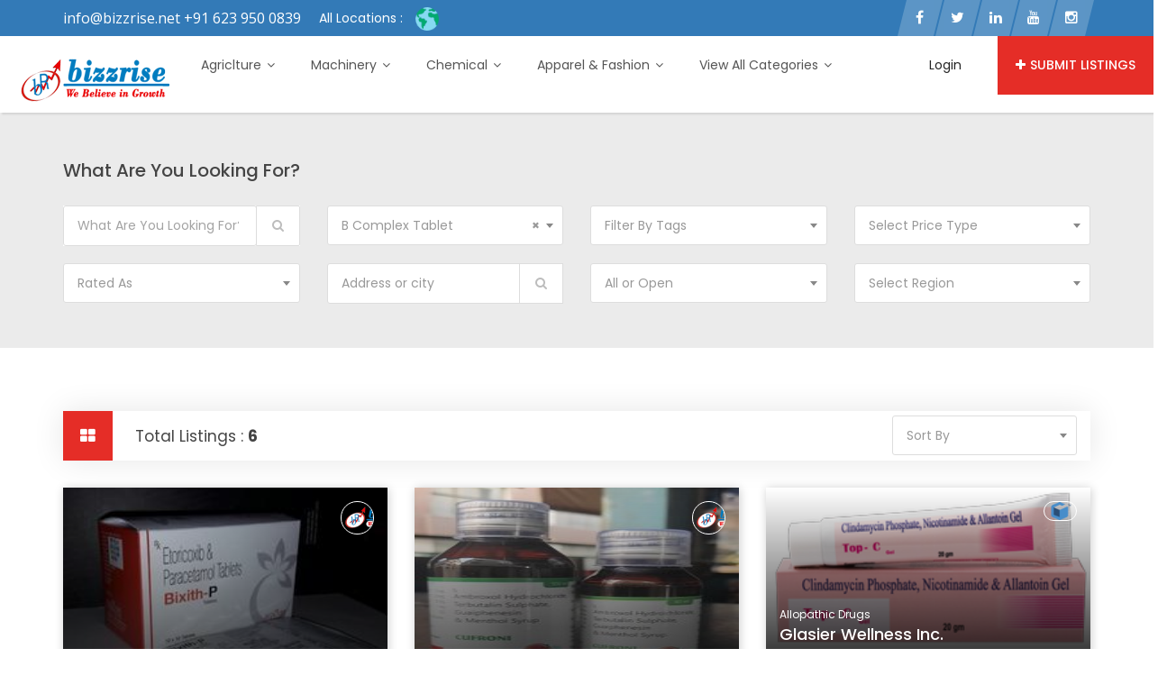

--- FILE ---
content_type: text/html; charset=UTF-8
request_url: https://bizzrise.co.in/categories/b-complex-tablet/
body_size: 75757
content:
<!DOCTYPE html>
<html lang="en-US">
<head>
    <meta charset="UTF-8">
    <meta name="viewport" content="width=device-width, initial-scale=1, minimum-scale=1, maximum-scale=1">
    <meta name='robots' content='index, follow, max-image-preview:large, max-snippet:-1, max-video-preview:-1' />

	<!-- This site is optimized with the Yoast SEO plugin v20.10 - https://yoast.com/wordpress/plugins/seo/ -->
	<title>B Complex Tablet Archives - Bizzrise</title>
	<link rel="canonical" href="https://bizzrise.co.in/categories/b-complex-tablet/" />
	<meta property="og:locale" content="en_US" />
	<meta property="og:type" content="article" />
	<meta property="og:title" content="B Complex Tablet Archives - Bizzrise" />
	<meta property="og:url" content="https://bizzrise.co.in/categories/b-complex-tablet/" />
	<meta property="og:site_name" content="Bizzrise" />
	<meta name="twitter:card" content="summary_large_image" />
	<script type="application/ld+json" class="yoast-schema-graph">{"@context":"https://schema.org","@graph":[{"@type":"CollectionPage","@id":"https://bizzrise.co.in/categories/b-complex-tablet/","url":"https://bizzrise.co.in/categories/b-complex-tablet/","name":"B Complex Tablet Archives - Bizzrise","isPartOf":{"@id":"https://bizzrise.co.in/#website"},"inLanguage":"en-US"},{"@type":"WebSite","@id":"https://bizzrise.co.in/#website","url":"https://bizzrise.co.in/","name":"Bizzrise","description":"","potentialAction":[{"@type":"SearchAction","target":{"@type":"EntryPoint","urlTemplate":"https://bizzrise.co.in/?s={search_term_string}"},"query-input":"required name=search_term_string"}],"inLanguage":"en-US"}]}</script>
	<!-- / Yoast SEO plugin. -->


<link rel='dns-prefetch' href='//fonts.googleapis.com' />
<link rel='preconnect' href='https://fonts.gstatic.com' crossorigin />
<link rel="alternate" type="application/rss+xml" title="Bizzrise &raquo; Feed" href="https://bizzrise.co.in/feed/" />
<link rel="alternate" type="application/rss+xml" title="Bizzrise &raquo; Comments Feed" href="https://bizzrise.co.in/comments/feed/" />
<link rel="alternate" type="application/rss+xml" title="Bizzrise &raquo; B Complex Tablet Categories / Features Feed" href="https://bizzrise.co.in/categories/b-complex-tablet/feed/" />
<style id='wp-img-auto-sizes-contain-inline-css' type='text/css'>
img:is([sizes=auto i],[sizes^="auto," i]){contain-intrinsic-size:3000px 1500px}
/*# sourceURL=wp-img-auto-sizes-contain-inline-css */
</style>
<style id='wp-emoji-styles-inline-css' type='text/css'>

	img.wp-smiley, img.emoji {
		display: inline !important;
		border: none !important;
		box-shadow: none !important;
		height: 1em !important;
		width: 1em !important;
		margin: 0 0.07em !important;
		vertical-align: -0.1em !important;
		background: none !important;
		padding: 0 !important;
	}
/*# sourceURL=wp-emoji-styles-inline-css */
</style>
<link rel='stylesheet' id='wp-block-library-css' href='https://bizzrise.co.in/wp-includes/css/dist/block-library/style.min.css?ver=6.9' type='text/css' media='all' />
<style id='global-styles-inline-css' type='text/css'>
:root{--wp--preset--aspect-ratio--square: 1;--wp--preset--aspect-ratio--4-3: 4/3;--wp--preset--aspect-ratio--3-4: 3/4;--wp--preset--aspect-ratio--3-2: 3/2;--wp--preset--aspect-ratio--2-3: 2/3;--wp--preset--aspect-ratio--16-9: 16/9;--wp--preset--aspect-ratio--9-16: 9/16;--wp--preset--color--black: #000000;--wp--preset--color--cyan-bluish-gray: #abb8c3;--wp--preset--color--white: #ffffff;--wp--preset--color--pale-pink: #f78da7;--wp--preset--color--vivid-red: #cf2e2e;--wp--preset--color--luminous-vivid-orange: #ff6900;--wp--preset--color--luminous-vivid-amber: #fcb900;--wp--preset--color--light-green-cyan: #7bdcb5;--wp--preset--color--vivid-green-cyan: #00d084;--wp--preset--color--pale-cyan-blue: #8ed1fc;--wp--preset--color--vivid-cyan-blue: #0693e3;--wp--preset--color--vivid-purple: #9b51e0;--wp--preset--gradient--vivid-cyan-blue-to-vivid-purple: linear-gradient(135deg,rgb(6,147,227) 0%,rgb(155,81,224) 100%);--wp--preset--gradient--light-green-cyan-to-vivid-green-cyan: linear-gradient(135deg,rgb(122,220,180) 0%,rgb(0,208,130) 100%);--wp--preset--gradient--luminous-vivid-amber-to-luminous-vivid-orange: linear-gradient(135deg,rgb(252,185,0) 0%,rgb(255,105,0) 100%);--wp--preset--gradient--luminous-vivid-orange-to-vivid-red: linear-gradient(135deg,rgb(255,105,0) 0%,rgb(207,46,46) 100%);--wp--preset--gradient--very-light-gray-to-cyan-bluish-gray: linear-gradient(135deg,rgb(238,238,238) 0%,rgb(169,184,195) 100%);--wp--preset--gradient--cool-to-warm-spectrum: linear-gradient(135deg,rgb(74,234,220) 0%,rgb(151,120,209) 20%,rgb(207,42,186) 40%,rgb(238,44,130) 60%,rgb(251,105,98) 80%,rgb(254,248,76) 100%);--wp--preset--gradient--blush-light-purple: linear-gradient(135deg,rgb(255,206,236) 0%,rgb(152,150,240) 100%);--wp--preset--gradient--blush-bordeaux: linear-gradient(135deg,rgb(254,205,165) 0%,rgb(254,45,45) 50%,rgb(107,0,62) 100%);--wp--preset--gradient--luminous-dusk: linear-gradient(135deg,rgb(255,203,112) 0%,rgb(199,81,192) 50%,rgb(65,88,208) 100%);--wp--preset--gradient--pale-ocean: linear-gradient(135deg,rgb(255,245,203) 0%,rgb(182,227,212) 50%,rgb(51,167,181) 100%);--wp--preset--gradient--electric-grass: linear-gradient(135deg,rgb(202,248,128) 0%,rgb(113,206,126) 100%);--wp--preset--gradient--midnight: linear-gradient(135deg,rgb(2,3,129) 0%,rgb(40,116,252) 100%);--wp--preset--font-size--small: 13px;--wp--preset--font-size--medium: 20px;--wp--preset--font-size--large: 36px;--wp--preset--font-size--x-large: 42px;--wp--preset--spacing--20: 0.44rem;--wp--preset--spacing--30: 0.67rem;--wp--preset--spacing--40: 1rem;--wp--preset--spacing--50: 1.5rem;--wp--preset--spacing--60: 2.25rem;--wp--preset--spacing--70: 3.38rem;--wp--preset--spacing--80: 5.06rem;--wp--preset--shadow--natural: 6px 6px 9px rgba(0, 0, 0, 0.2);--wp--preset--shadow--deep: 12px 12px 50px rgba(0, 0, 0, 0.4);--wp--preset--shadow--sharp: 6px 6px 0px rgba(0, 0, 0, 0.2);--wp--preset--shadow--outlined: 6px 6px 0px -3px rgb(255, 255, 255), 6px 6px rgb(0, 0, 0);--wp--preset--shadow--crisp: 6px 6px 0px rgb(0, 0, 0);}:where(.is-layout-flex){gap: 0.5em;}:where(.is-layout-grid){gap: 0.5em;}body .is-layout-flex{display: flex;}.is-layout-flex{flex-wrap: wrap;align-items: center;}.is-layout-flex > :is(*, div){margin: 0;}body .is-layout-grid{display: grid;}.is-layout-grid > :is(*, div){margin: 0;}:where(.wp-block-columns.is-layout-flex){gap: 2em;}:where(.wp-block-columns.is-layout-grid){gap: 2em;}:where(.wp-block-post-template.is-layout-flex){gap: 1.25em;}:where(.wp-block-post-template.is-layout-grid){gap: 1.25em;}.has-black-color{color: var(--wp--preset--color--black) !important;}.has-cyan-bluish-gray-color{color: var(--wp--preset--color--cyan-bluish-gray) !important;}.has-white-color{color: var(--wp--preset--color--white) !important;}.has-pale-pink-color{color: var(--wp--preset--color--pale-pink) !important;}.has-vivid-red-color{color: var(--wp--preset--color--vivid-red) !important;}.has-luminous-vivid-orange-color{color: var(--wp--preset--color--luminous-vivid-orange) !important;}.has-luminous-vivid-amber-color{color: var(--wp--preset--color--luminous-vivid-amber) !important;}.has-light-green-cyan-color{color: var(--wp--preset--color--light-green-cyan) !important;}.has-vivid-green-cyan-color{color: var(--wp--preset--color--vivid-green-cyan) !important;}.has-pale-cyan-blue-color{color: var(--wp--preset--color--pale-cyan-blue) !important;}.has-vivid-cyan-blue-color{color: var(--wp--preset--color--vivid-cyan-blue) !important;}.has-vivid-purple-color{color: var(--wp--preset--color--vivid-purple) !important;}.has-black-background-color{background-color: var(--wp--preset--color--black) !important;}.has-cyan-bluish-gray-background-color{background-color: var(--wp--preset--color--cyan-bluish-gray) !important;}.has-white-background-color{background-color: var(--wp--preset--color--white) !important;}.has-pale-pink-background-color{background-color: var(--wp--preset--color--pale-pink) !important;}.has-vivid-red-background-color{background-color: var(--wp--preset--color--vivid-red) !important;}.has-luminous-vivid-orange-background-color{background-color: var(--wp--preset--color--luminous-vivid-orange) !important;}.has-luminous-vivid-amber-background-color{background-color: var(--wp--preset--color--luminous-vivid-amber) !important;}.has-light-green-cyan-background-color{background-color: var(--wp--preset--color--light-green-cyan) !important;}.has-vivid-green-cyan-background-color{background-color: var(--wp--preset--color--vivid-green-cyan) !important;}.has-pale-cyan-blue-background-color{background-color: var(--wp--preset--color--pale-cyan-blue) !important;}.has-vivid-cyan-blue-background-color{background-color: var(--wp--preset--color--vivid-cyan-blue) !important;}.has-vivid-purple-background-color{background-color: var(--wp--preset--color--vivid-purple) !important;}.has-black-border-color{border-color: var(--wp--preset--color--black) !important;}.has-cyan-bluish-gray-border-color{border-color: var(--wp--preset--color--cyan-bluish-gray) !important;}.has-white-border-color{border-color: var(--wp--preset--color--white) !important;}.has-pale-pink-border-color{border-color: var(--wp--preset--color--pale-pink) !important;}.has-vivid-red-border-color{border-color: var(--wp--preset--color--vivid-red) !important;}.has-luminous-vivid-orange-border-color{border-color: var(--wp--preset--color--luminous-vivid-orange) !important;}.has-luminous-vivid-amber-border-color{border-color: var(--wp--preset--color--luminous-vivid-amber) !important;}.has-light-green-cyan-border-color{border-color: var(--wp--preset--color--light-green-cyan) !important;}.has-vivid-green-cyan-border-color{border-color: var(--wp--preset--color--vivid-green-cyan) !important;}.has-pale-cyan-blue-border-color{border-color: var(--wp--preset--color--pale-cyan-blue) !important;}.has-vivid-cyan-blue-border-color{border-color: var(--wp--preset--color--vivid-cyan-blue) !important;}.has-vivid-purple-border-color{border-color: var(--wp--preset--color--vivid-purple) !important;}.has-vivid-cyan-blue-to-vivid-purple-gradient-background{background: var(--wp--preset--gradient--vivid-cyan-blue-to-vivid-purple) !important;}.has-light-green-cyan-to-vivid-green-cyan-gradient-background{background: var(--wp--preset--gradient--light-green-cyan-to-vivid-green-cyan) !important;}.has-luminous-vivid-amber-to-luminous-vivid-orange-gradient-background{background: var(--wp--preset--gradient--luminous-vivid-amber-to-luminous-vivid-orange) !important;}.has-luminous-vivid-orange-to-vivid-red-gradient-background{background: var(--wp--preset--gradient--luminous-vivid-orange-to-vivid-red) !important;}.has-very-light-gray-to-cyan-bluish-gray-gradient-background{background: var(--wp--preset--gradient--very-light-gray-to-cyan-bluish-gray) !important;}.has-cool-to-warm-spectrum-gradient-background{background: var(--wp--preset--gradient--cool-to-warm-spectrum) !important;}.has-blush-light-purple-gradient-background{background: var(--wp--preset--gradient--blush-light-purple) !important;}.has-blush-bordeaux-gradient-background{background: var(--wp--preset--gradient--blush-bordeaux) !important;}.has-luminous-dusk-gradient-background{background: var(--wp--preset--gradient--luminous-dusk) !important;}.has-pale-ocean-gradient-background{background: var(--wp--preset--gradient--pale-ocean) !important;}.has-electric-grass-gradient-background{background: var(--wp--preset--gradient--electric-grass) !important;}.has-midnight-gradient-background{background: var(--wp--preset--gradient--midnight) !important;}.has-small-font-size{font-size: var(--wp--preset--font-size--small) !important;}.has-medium-font-size{font-size: var(--wp--preset--font-size--medium) !important;}.has-large-font-size{font-size: var(--wp--preset--font-size--large) !important;}.has-x-large-font-size{font-size: var(--wp--preset--font-size--x-large) !important;}
/*# sourceURL=global-styles-inline-css */
</style>

<style id='classic-theme-styles-inline-css' type='text/css'>
/*! This file is auto-generated */
.wp-block-button__link{color:#fff;background-color:#32373c;border-radius:9999px;box-shadow:none;text-decoration:none;padding:calc(.667em + 2px) calc(1.333em + 2px);font-size:1.125em}.wp-block-file__button{background:#32373c;color:#fff;text-decoration:none}
/*# sourceURL=/wp-includes/css/classic-themes.min.css */
</style>
<link rel='stylesheet' id='redux-extendify-styles-css' href='https://bizzrise.co.in/wp-content/plugins/redux-framework/redux-core/assets/css/extendify-utilities.css?ver=4.4.4' type='text/css' media='all' />
<link rel='stylesheet' id='contact-form-7-css' href='https://bizzrise.co.in/wp-content/plugins/contact-form-7/includes/css/styles.css?ver=5.7.7' type='text/css' media='all' />
<link rel='stylesheet' id='dashicons-css' href='https://bizzrise.co.in/wp-includes/css/dashicons.min.css?ver=6.9' type='text/css' media='all' />
<link rel='stylesheet' id='post-views-counter-frontend-css' href='https://bizzrise.co.in/wp-content/plugins/post-views-counter/css/frontend.min.css?ver=1.3.13' type='text/css' media='all' />
<link rel='stylesheet' id='woocommerce-layout-css' href='https://bizzrise.co.in/wp-content/plugins/woocommerce/assets/css/woocommerce-layout.css?ver=7.8.2' type='text/css' media='all' />
<link rel='stylesheet' id='woocommerce-smallscreen-css' href='https://bizzrise.co.in/wp-content/plugins/woocommerce/assets/css/woocommerce-smallscreen.css?ver=7.8.2' type='text/css' media='only screen and (max-width: 768px)' />
<link rel='stylesheet' id='woocommerce-general-css' href='https://bizzrise.co.in/wp-content/plugins/woocommerce/assets/css/woocommerce.css?ver=7.8.2' type='text/css' media='all' />
<style id='woocommerce-inline-inline-css' type='text/css'>
.woocommerce form .form-row .required { visibility: visible; }
/*# sourceURL=woocommerce-inline-inline-css */
</style>
<link rel='stylesheet' id='popup-video-iframe-style-css' href='https://bizzrise.co.in/wp-content/themes/dwt-listing/assets/css/video_player.css?ver=6.9' type='text/css' media='all' />
<link rel='stylesheet' id='dwt-listing-style-css' href='https://bizzrise.co.in/wp-content/themes/dwt-listing/style.css?ver=6.9' type='text/css' media='all' />
<link rel='stylesheet' id='bootstrap_min-css' href='https://bizzrise.co.in/wp-content/themes/dwt-listing/assets/css/bootstrap.min.css?ver=6.9' type='text/css' media='all' />
<link rel='stylesheet' id='dwt-listing-mega-menu-css' href='https://bizzrise.co.in/wp-content/themes/dwt-listing/assets/css/mega-menu.css?ver=6.9' type='text/css' media='all' />
<link rel='stylesheet' id='dwt_listing_plugins_styles-css' href='https://bizzrise.co.in/wp-content/themes/dwt-listing/assets/css/plugins.css?ver=6.9' type='text/css' media='all' />
<link rel='stylesheet' id='dwt-listing-woo-css' href='https://bizzrise.co.in/wp-content/themes/dwt-listing/assets/css/woocommerce.css?ver=6.9' type='text/css' media='all' />
<link rel='stylesheet' id='dwt-listing-styling-css' href='https://bizzrise.co.in/wp-content/themes/dwt-listing/assets/css/dwt-listing.css?ver=6.9' type='text/css' media='all' />
<link rel='stylesheet' id='leaflet-css' href='https://bizzrise.co.in/wp-content/themes/dwt-listing/assets/css/map/leaflet.css?ver=6.9' type='text/css' media='all' />
<link rel='stylesheet' id='leaflet-search-css' href='https://bizzrise.co.in/wp-content/themes/dwt-listing/assets/css/map/leaflet-search.min.css?ver=6.9' type='text/css' media='all' />
<link rel='stylesheet' id='dwt-listing-custom-css' href='https://bizzrise.co.in/wp-content/themes/dwt-listing/assets/css/custom.css?ver=6.9' type='text/css' media='all' />
<style id='dwt-listing-custom-inline-css' type='text/css'>

				.transparent-breadcrumb-listing{
					    background: url(https://bizzrise.in/wp-content/themes/dwt-listing/assets/images/collage.jpg) !important;  background-repeat: no-repeat !important; background-size: cover !important;  background-position: center center !important;  background-attachment: fixed !important; ;
				}

					body{
							font-family: Poppins !important;
							font-weight: 400;
							font-size: 14px;
							line-height: 26px;
							color: #0a0a0a;
					}
					.mega-menu , .mega-menu .menu-links > li > a{
						font-family: Poppins !important;
					}
					
					.mega-menu .menu-links > li > a , .mega-menu.transparent .menu-links > li > a , .mega-menu.header2 .menu-button li a {
						font-size: ;
						font-weight: ;
						line-height: ;
						color: ;
					}
                                        .hoverTrigger.sb-wpml .wpml-ls-legacy-dropdown a {
                                                color: ;}
					
					.mega-menu .drop-down-multilevel a, .menu-button li.profile-dropdown ul.dropdown-menu li a {
						font-size: ;
						font-weight: ;
					
					}
					.h2, h2 , .heading-2 h2 {
						font-family: Poppins !important;
						font-size: 30px;
						font-weight: 500;
						line-height: 35px;
						color: #444;
					}
					.home-main-2 .main-section-area h2 {
						font-family: Poppins !important;
					}
					.how-it-work-section .hiw-main-box .hiw-single-box .hiw-heading h2{
						color: #444 !important;
					} 
					
					.h3, h3 , .heading-2 h3
					{
						font-family: Poppins !important;
						font-size: 20px;
						font-weight: 400;
						color: #444;
					}
					
					.heading-2 h3 {
							line-height: 20px;
					}
					
					.h4, h4 
					{
						font-family: Poppins !important;
						font-size: 18px;
						font-weight: 400;
						line-height: 18px;
						color: #444;
					}
					
					p , .short-detail .list-detail p , .blog-section-2 .blog-inner-box .blog-lower-box .text , .dwt_listing_single-detial .entry-content p , .list-detail ul li, .list-detail ol li{
					    font-family: Open Sans !important;
						font-size: 16px;
						font-weight: 400;
						line-height: 30px;
						color: #999;
					}
					.single-detail-page .list-detail #d-desc ul li, .single-detail-page .list-detail #d-desc ol li
					{
						color: #999;
					}
					
					.card-agent-6 .author-loc {
						 font-family: Open Sans !important;
						font-size: 16px;
						font-weight: 400;
						color: #999;
					}
					
					.single-post .review-box .review-author-right .review-author-detail p {
						line-height: 30px;
					}
					
					.h5, h5 
					{
						font-family: Poppins !important;
						font-size: 16px;
						font-weight: 400;
						line-height: 22px;
						color: #444;
					}
					
					.h6, h6 
					{
						font-family: Poppins !important;
						font-size: 14px;
						font-weight: 400;
						line-height: 18px;
						color: #444;
					}
					
					.list-detail  .event_type2.owl-carousel .owl-next,.list-detail  .event_type2.owl-carousel .owl-prev 
					{
						border: 1px solid #E52D27 !important;
						background: #E52D27 !important;
					}
					
					.sidebar .nav > li > a:focus, .sidebar .nav > li > a.active {
						border-left-color: #E52D27;
					}
					.sidebar .nav > li > a:hover i, .sidebar .nav > li > a:focus i, .sidebar .nav > li > a.active i {
						color: #E52D27;
					}
					.catz-boxes:hover 
					{
						border: 1px solid #E52D27;
					}
					.btn-theme , .mega-menu.header2 .menu-button li.post-btn , .event-hero-intro-search button , .header-top .header-top-profile ul li.ad-listing-btn a  ,.with-solid-menu.menu-transparent .mega-menu.transparent .menu-button li.post-btn , .typeahead__container.hero9 button , .n-header-4 .mega-menu .menu-button li.post-btn , .btn-admin{
						background-color: #e52d27;
						border-color: #e52d27;
					}
					
					.new-hero-search-bar .submit {
						background: #337ab7;
					}
					.s-call-action-content .btn-theme , .s-listing-gallery li.s-gallery-box .s-gallery-content .btn-theme {
						background: #337ab7;
						border-color: #337ab7;
					}
					.new-hero-search-bar .submit:hover {
						background: #e52d27;
					}
					.new-hero-search-bar .submit:focus, .new-hero-search-bar .submit:active {
						background: #ea5652;
					}
					
					.header-top .header-top-profile ul li.ad-listing-btn {
						border: 1px solid #e52d27;
					}
					
					.recent-tab ul.nav.nav-tabs li.active a {
						background-color: #e52d27;
					}
					
					.landing-carousel .owl-theme .owl-nav [class*='owl-']:hover {
						background: #337ab7;
					}
					
					.btn-theme:hover,  .mega-menu.header2 .menu-button li.post-btn:hover, .event-hero-intro-search button:hover, .header-top .header-top-profile ul li.ad-listing-btn a:hover ,  .listing-widget-sidebar .input-group .input-group-btn .btn-default:hover , .location-filters .input-group  .input-group-btn .btn-default:hover , .with-solid-menu.menu-transparent .mega-menu.transparent .menu-button li.post-btn:hover , .custom-form-field .input-group .input-group-btn .btn-default:hover  , .typeahead__container.hero9 button:focus, .typeahead__container.hero9 button:hover , .n-header-4 .mega-menu .menu-button li.post-btn:hover , .btn-admin:hover , .btn-main:hover  {
						background-color: #337ab7;
						border-color: #337ab7;
					}
					
					.typeahead__container.hero9 button.active, .typeahead__container.hero9 button:active
					{
						background-color: #337ab7;
						border-color: #337ab7;
					}
					
					.header-top .header-top-profile ul li.ad-listing-btn:hover {
						border: 1px solid #337ab7;
					}
					
					.listing-widget-sidebar .input-group  .btn-default:focus , .location-filters .input-group  .input-group-btn .btn-default:focus , .custom-form-field .input-group .input-group-btn .btn-default:hover {
						 background-color: #ea5652;
						border-color: #ea5652;
						color:#fff;
					}
					
					.btn-theme:active, .btn-theme.active , .btn-theme:focus ,  .mega-menu.header2 .menu-button li.post-btn:focus ,  .mega-menu.header2 .menu-button li.post-btn.active , .event-hero-intro-search button.active  , .event-hero-intro-search button:active, .event-hero-intro-search button:focus , .listing-widget-sidebar .input-group .input-group-btn .btn-default.active, .location-filters .input-group  .input-group-btn .btn-default.active , .with-solid-menu.menu-transparent .mega-menu.transparent .menu-button li.post-btn.active , .with-solid-menu.menu-transparent .mega-menu.transparent .menu-button li.post-btn:focus , .custom-form-field .input-group .input-group-btn .btn-default:hover{
						background-color: #ea5652;
						border-color: #ea5652;
					}
								
					.pagination > .active > a, .pagination > .active > a:focus, .pagination > .active > a:hover, .pagination > .active > span, .pagination > .active > span:focus, .pagination > .active > span:hover , .btn-main {
						background-color: #E52D27;
						border-color: #E52D27;
					}
					.pagination li > a:hover {
							background-color: #E52D27;
							border: 1px solid #E52D27;
					}
					
					.p-about-us .p-absolute-menu a {
						 border: 3px solid #E52D27;
					}
					.navbar-nav .dropdown-menu {
						border-top: 2px solid #E52D27;
					}
					
					.listing-details h4 a:hover , .ad-archive-desc h3:hover, .ad-archive-desc h3 a:hover , .ad-archive-desc .ad-meta .read-more:hover, .dwt_listing_shop-grid-description h2:hover , .mega-menu .drop-down-multilevel li:hover > a , .single-post .short-detail .list-category ul li a , .single-post .list-meta .list-meta-with-icons a , .sidebar .profile-widget .nav-tabs > li.active > a, .nav-tabs > li.active > a:focus, .nav-tabs > li.active > a:hover , .modern-version-block-info .post-author a:hover , .blog-sidebar .widget ul li a:hover ,  .dark-footer .list li a:hover , .dark-footer  .list li i , .search-catz i , .tags i  , .feedback-type2 .feedback-desc h6  , #dwt-admin-wrap .collaspe-btn-admin,  .listing-viewed-stats > li.my-active-clr {
						color: #E52D27;
					}
					
					.draw-border:hover::before, .draw-border:hover::after {
  							border-color: #E52D27;
					}
					
					.sidebar .profile-widget .nav-tabs > li.active > a, .nav-tabs > li.active > a:focus, .nav-tabs > li.active > a:hover {
						border-bottom: 2px solid #E52D27;
					}
					
					.hero-list-event .search-container .tab .nav-tabs li.active a::after {
						border-top: 7px solid #E52D27;
					}
					
					.hero-list-event .search-container .tab .tab-content {
						border-bottom: 3px solid #E52D27;
					}
					
					.dropdown-menu > li > a:focus, .dropdown-menu > li > a:hover , .select2-container .select2-dropdown .select2-results__option--highlighted , .hero-list-event .search-container .tab .nav-tabs li.active a , #papular-listing .papular-listing-2-slider.owl-carousel .owl-nav button.owl-next, #papular-listing .papular-listing-2-slider.owl-carousel .owl-nav button.owl-prev, #papular-listing .papular-listing-2-slider.owl-carousel button.owl-dot , .cities-grid-area-2 hr , .single-event-detials .owl-theme .owl-dots .owl-dot.active span, .single-event-detials .owl-theme .owl-dots .owl-dot:hover span , .input-group-addon button , .search-form .input-group-addon , .blog-sidebar .widget .widget-heading h4::before , .filters-option-bar .heading-icon , .dark-footer ul.social li a:hover {
						background-color: #E52D27;
					}
					
					a:hover, a:focus , .ad-archive-desc .category-title a , .testimonial-style-2 .testimonial .post , .blog-section-2 .blog-inner-box .blog-lower-box h3 a:hover , .ft-right ul li a:hover , .event-list-cat.red span  , .card-agent-6 .card-title a:hover , .card-agent-6 .author-loc span {
						color: #E52D27;
					}
					
					.scrollup, .related-produt-slider.owl-carousel .owl-nav button.owl-next, .related-produt-slider.owl-carousel .owl-nav button.owl-prev, .related-produt-slider.owl-carousel button.owl-dot , .event-list-cat.red::after , .dropdown-menu > .active > a, .dropdown-menu > .active > a:focus, .dropdown-menu > .active > a:hover , .dwt_listing_modal-copun button.close {
						background-color: #E52D27;
					}
					.highlights h4::before {
						background-color: #E52D27;
					}
					
/*# sourceURL=dwt-listing-custom-inline-css */
</style>
<link rel='stylesheet' id='dwt-listing-responsive-css' href='https://bizzrise.co.in/wp-content/themes/dwt-listing/assets/css/responsive.css?ver=6.9' type='text/css' media='all' />
<link rel='stylesheet' id='dwt-listing-icons-css' href='https://bizzrise.co.in/wp-content/themes/dwt-listing/assets/css/all-icons.css?ver=6.9' type='text/css' media='all' />
<link rel='stylesheet' id='dwt-flat-icons-css' href='https://bizzrise.co.in/wp-content/themes/dwt-listing/assets/css/flaticons.css?ver=6.9' type='text/css' media='all' />
<link rel="preload" as="style" href="https://fonts.googleapis.com/css?family=Poppins:100,200,300,400,500,600,700,800,900,100italic,200italic,300italic,400italic,500italic,600italic,700italic,800italic,900italic%7COpen%20Sans:300,400,500,600,700,800,300italic,400italic,500italic,600italic,700italic,800italic&#038;display=swap&#038;ver=1689932115" /><link rel="stylesheet" href="https://fonts.googleapis.com/css?family=Poppins:100,200,300,400,500,600,700,800,900,100italic,200italic,300italic,400italic,500italic,600italic,700italic,800italic,900italic%7COpen%20Sans:300,400,500,600,700,800,300italic,400italic,500italic,600italic,700italic,800italic&#038;display=swap&#038;ver=1689932115" media="print" onload="this.media='all'"><noscript><link rel="stylesheet" href="https://fonts.googleapis.com/css?family=Poppins:100,200,300,400,500,600,700,800,900,100italic,200italic,300italic,400italic,500italic,600italic,700italic,800italic,900italic%7COpen%20Sans:300,400,500,600,700,800,300italic,400italic,500italic,600italic,700italic,800italic&#038;display=swap&#038;ver=1689932115" /></noscript><script type="text/javascript" src="https://bizzrise.co.in/wp-includes/js/jquery/jquery.min.js?ver=3.7.1" id="jquery-core-js"></script>
<script type="text/javascript" src="https://bizzrise.co.in/wp-includes/js/jquery/jquery-migrate.min.js?ver=3.4.1" id="jquery-migrate-js"></script>
<script type="text/javascript" src="https://bizzrise.co.in/wp-content/plugins/woocommerce/assets/js/jquery-blockui/jquery.blockUI.min.js?ver=2.7.0-wc.7.8.2" id="jquery-blockui-js"></script>
<script type="text/javascript" id="wc-add-to-cart-js-extra">
/* <![CDATA[ */
var wc_add_to_cart_params = {"ajax_url":"/wp-admin/admin-ajax.php","wc_ajax_url":"/?wc-ajax=%%endpoint%%","i18n_view_cart":"View cart","cart_url":"https://bizzrise.co.in/cart/","is_cart":"","cart_redirect_after_add":"no"};
//# sourceURL=wc-add-to-cart-js-extra
/* ]]> */
</script>
<script type="text/javascript" src="https://bizzrise.co.in/wp-content/plugins/woocommerce/assets/js/frontend/add-to-cart.min.js?ver=7.8.2" id="wc-add-to-cart-js"></script>
<script type="text/javascript" src="https://bizzrise.co.in/wp-content/plugins/js_composer/assets/js/vendors/woocommerce-add-to-cart.js?ver=6.10.0" id="vc_woocommerce-add-to-cart-js-js"></script>
<link rel="https://api.w.org/" href="https://bizzrise.co.in/wp-json/" /><link rel="EditURI" type="application/rsd+xml" title="RSD" href="https://bizzrise.co.in/xmlrpc.php?rsd" />
<meta name="generator" content="WordPress 6.9" />
<meta name="generator" content="WooCommerce 7.8.2" />
<meta name="generator" content="Redux 4.4.4" />	<noscript><style>.woocommerce-product-gallery{ opacity: 1 !important; }</style></noscript>
	<meta name="generator" content="Elementor 3.14.1; features: e_dom_optimization, e_optimized_assets_loading, e_optimized_css_loading, a11y_improvements, additional_custom_breakpoints; settings: css_print_method-external, google_font-enabled, font_display-swap">
<meta name="generator" content="Powered by WPBakery Page Builder - drag and drop page builder for WordPress."/>
<link rel="icon" href="https://bizzrise.co.in/wp-content/uploads/2017/12/cropped-bizzrise-32x32.png" sizes="32x32" />
<link rel="icon" href="https://bizzrise.co.in/wp-content/uploads/2017/12/cropped-bizzrise-192x192.png" sizes="192x192" />
<link rel="apple-touch-icon" href="https://bizzrise.co.in/wp-content/uploads/2017/12/cropped-bizzrise-180x180.png" />
<meta name="msapplication-TileImage" content="https://bizzrise.co.in/wp-content/uploads/2017/12/cropped-bizzrise-270x270.png" />
        <style>
            #youclass{
margin: 0 auto;
}        </style>
                <script type="text/javascript">
            jQuery(document).ready(function(){

});        </script>
        <style id="dwt_listing_options-dynamic-css" title="dynamic-css" class="redux-options-output">.header-top, .header-type-2{background-color:#fff;}.header-info-bar{background-color:#337AB7;}</style><noscript><style> .wpb_animate_when_almost_visible { opacity: 1; }</style></noscript><link rel='stylesheet' id='redux-custom-fonts-css' href='//bizzrise.co.in/wp-content/uploads/redux/custom-fonts/fonts.css?ver=1769165310' type='text/css' media='all' />
</head>
<body class="archive tax-l_category term-b-complex-tablet term-4020 wp-theme-dwt-listing theme-dwt-listing woocommerce-no-js wpb-js-composer js-comp-ver-6.10.0 vc_responsive elementor-default elementor-kit-9">
    <div class="header-info-bar">
        <div class="container">
            <div class="row">
                <div class="col-md-5 col-sm-5 col-xs-12">
                                            <p>info@bizzrise.net +91 623 950 0839</p>
                                                                                            <ul class="list-inline">
                                <li class="dropdown location-selector">
                                    <span class="loc">All Locations :</span>
                                    <a href="javascript:void(0)" class="dropdown-toggle" data-toggle="dropdown"
                                       data-close-others="true">
                                        <img src="https://bizzrise.co.in/wp-content/themes/dwt-listing/assets/images/global.png"
                                             alt="All Locations"/>
                                    </a>
                                    <ul class="dropdown-menu pull-right ">
                                        <li>
                                            <a href="javascript:void(0)" data-loc-id="" class="top-loc-selection">
                                                <img src="https://bizzrise.co.in/wp-content/themes/dwt-listing/assets/images/global.png"
                                                     alt="All Locations"/>
                                                <span>All Locations</span>
                                            </a>
                                        </li>
                                                                                        <li >
                                                    <a href="javascript:void(0)"
                                                       data-loc-id="399"
                                                       class="top-loc-selection">
                                                                                                                <span>India</span>
                                                    </a>
                                                </li>
                                                                                    </ul>
                                </li>
                            </ul>
                                                                </div>
                <div class="col-md-2 col-sm-2 col-xs-12">
                                    </div>
                <div class="col-md-5 col-sm-5 col-xs-12">
                    <ul class="header-social pull-right ">
                        <li><a href=https://www.facebook.com/bizzrisetechnologiesinc class='social-facebook'><i class='fa fa-facebook'></i></a></li><li><a href=https://twitter.com/bizzriseTech class='social-twitter'><i class='fa fa-twitter'></i></a></li><li><a href=https://www.linkedin.com/company/bizzrise-technologies-inc/ class='social-linkedin'><i class='fa fa-linkedin'></i></a></li><li><a href=https://www.youtube.com/channel/UCwVCou5FpfLpw-zf9X7nthg class='social-youtube'><i class='fa fa-youtube'></i></a></li><li><a href=https://www.instagram.com/bizzrisetechnologiesinc/ class='social-instagram'><i class='fa fa-instagram'></i></a></li>                    </ul>
                </div>
            </div>
        </div>

    </div>
    <div class="header-type-2">
<nav id="menu-1" class="mega-menu header2">
	<div class="container-fluid">
    	<div class="row">
        	<div class="col-md-12 col-xs-12 col-sm-12">
            	<div class="menu-list-items">
					<ul class="menu-logo">
		  <li> <a href="https://bizzrise.co.in/"> 
			<img src="https://bizzrise.co.in/wp-content/uploads/2017/12/bizzrise.png" alt="logo" class="img-responsive"> </a> 
		   </li>
		</ul>                    <ul class="menu-button "><li><a href="javascript:void(0)" data-toggle="modal" data-target="#myModal"> Login</a> </li><li class="post-btn"><a href="https://bizzrise.co.in/submit-listing/"><i class="fa fa-plus"></i>Submit Listings</a></li></ul>
                    <ul class="menu-links"><li><a  href="https://bizztry.bizzrise.co.in/agriculture-products">Agriclture  <i class="fa fa-angle-down fa-indicator"></i></a><ul class="drop-down-multilevel "><li class="hoverTrigger"><a  href="https://bizzrise.co.in/categories/cultivator/">Cultivator  </a><li class="hoverTrigger"><a  href="https://bizzrise.co.in/categories/farming-tools-equipment-machines/">Farming Tools, Equipment &amp; Machines  </a><li class="hoverTrigger"><a  href="https://bizzrise.co.in/categories/rotavator/">Rotavator  </a><li class="hoverTrigger"><a  href="https://bizzrise.co.in/categories/laser-land-leveler/">Laser Land Leveler  </a><li class="hoverTrigger"><a  href="https://bizzrise.co.in/categories/harambha-thresher/">Harambha Thresher  </a><li class="hoverTrigger"><a  href="https://bizzrise.co.in/categories/harvester-combines/">Harvester Combines  </a><li class="hoverTrigger"><a  href="https://bizzrise.co.in/categories/mud-loader/">Mud Loader  </a><li class="hoverTrigger"><a  href="https://bizzrise.co.in/categories/paddy-thresher/">Paddy Thresher  </a><li class="hoverTrigger"><a  href="https://bizzrise.co.in/categories/puddler/">Puddler  </a><li class="hoverTrigger"><a  href="https://bizzrise.co.in/categories/paddy-cultivation/">Paddy Cultivation  </a></ul></li><li><a  href="https://bizztry.bizzrise.co.in/machinery-products">Machinery  <i class="fa fa-angle-down fa-indicator"></i></a><ul class="drop-down-multilevel "><li class="hoverTrigger"><a  href="https://bizzrise.co.in/categories/agarbatti-making-machines/">Agarbatti Making Machines  </a><li class="hoverTrigger"><a  href="https://bizzrise.co.in/categories/chapati-making-machines/">Chapati Making Machines  </a><li class="hoverTrigger"><a  href="https://bizzrise.co.in/categories/cnc-machines/">CNC Machines  </a><li class="hoverTrigger"><a  href="https://bizzrise.co.in/categories/cutting-machine/">Cutting Machine  </a><li class="hoverTrigger"><a  href="https://bizzrise.co.in/categories/industrial-machinery-parts/">Industrial Machinery &amp; Parts  </a><li class="hoverTrigger"><a  href="https://bizzrise.co.in/categories/paper-printing-book-binding-machines/">Paper Printing &amp; Book Binding Machines  </a><li class="hoverTrigger"><a  href="https://bizzrise.co.in/categories/paper-paper-converting-machinery/">Paper Paper Converting Machinery  </a><li class="hoverTrigger"><a  href="https://bizzrise.co.in/categories/special-purpose-machines/">Special Purpose Machines  </a></ul></li><li><a  href="https://bizztry.bizzrise.co.in/chemical-products">Chemical  <i class="fa fa-angle-down fa-indicator"></i></a><ul class="drop-down-multilevel "><li class="hoverTrigger"><a  href="https://bizzrise.co.in/categories/industrial-chemicals/">Industrial chemicals  </a></ul></li><li><a  href="https://bizztry.bizzrise.co.in/apparel-fashion">Apparel &#038; Fashion  <i class="fa fa-angle-down fa-indicator"></i></a><ul class="drop-down-multilevel "><li class="hoverTrigger"><a  href="https://bizzrise.co.in/categories/men-wear/">Men Wear  </a><li class="hoverTrigger"><a  href="https://bizzrise.co.in/categories/ladies-tops/">Ladies Tops  </a><li class="hoverTrigger"><a  href="https://bizzrise.co.in/categories/kids-wear/">Kids wear  </a><li class="hoverTrigger"><a  href="https://bizzrise.co.in/categories/ladies-apparel/">Ladies Apparel  </a><li class="hoverTrigger"><a  href="https://bizzrise.co.in/categories/men-t-shirts/">Men T-Shirts  </a></ul></li><li><a  href="https://bizztry.bizzrise.co.in/view-all-categories">View All Categories  <i class="fa fa-angle-down fa-indicator"></i></a><ul class="drop-down-multilevel "><li class="hoverTrigger"><a  href="https://bizzrise.co.in/categories/energy-power/">Energy &amp; Power  </a><li class="hoverTrigger"><a  href="https://bizzrise.co.in/categories/face-mask-and-sanitizer/">Face mask and sanitizer  </a><li class="hoverTrigger"><a  href="https://bizzrise.co.in/categories/health-and-beauty/">Health and beauty  </a><li class="hoverTrigger"><a  href="https://bizzrise.co.in/categories/textiles/">Textiles  </a><li class="hoverTrigger"><a  href="https://bizzrise.co.in/categories/construction-and-real-estate/">Construction and real estate  </a></ul></li> </ul>
   				</div>
            </div>
        </div>
    </div>
</nav>
</div>    <div class="search-banner">
        <div class="container">
            <h3 class="search-title">What are you looking for?</h3>
            <form method="post" id="search_form_ajax">
    <div class="row">
                    <div class="col-lg-3 col-xs-12 col-sm-6 col-md-3">
                <div class="location-filters">
                    <div class="typeahead__container tp-bar">
                        <div class="typeahead__field">
                            <div class="typeahead__query">
                                <input name="by_title" value="" autocomplete="off"
                                       type="search" class="for_search_pages form-control specific_search"
                                       placeholder="What Are You Looking For?">
                            </div>
                            <div class="typeahead__button dwt-search-s">
                                <button type="button" id="get_title">
                                    <span class="typeahead__search-icon"><i class="fa fa-search"></i></span>
                                </button>
                            </div>
                        </div>
                    </div>
                </div>
            </div>
        
                        <div class="col-lg-3 col-xs-12 col-sm-6 col-md-3">
                    <div class="location-filters">
                        <div class="form-group">
                            <select data-placeholder="Select Category"
                                    name="l_category" class="allow_clear" id="l_category">
                                <option value="">Select an option</option>
                                <option value="all">All Categories</option>
                                                                    <option                                             value="476">AC Transformer</option>
                                                                        <option                                             value="4008">Acetaminophen</option>
                                                                        <option                                             value="556">Acrylic Shawls</option>
                                                                        <option                                             value="2729">Aerial Lifts</option>
                                                                        <option                                             value="378">Agarbatti Making Machines</option>
                                                                        <option                                             value="276">Agriclture</option>
                                                                        <option                                             value="4945">Agriculture machines &amp; Plants</option>
                                                                        <option                                             value="633">Agriculture Products &amp; Tools</option>
                                                                        <option                                             value="2837">Air Dancer</option>
                                                                        <option                                             value="4184">Alendronate</option>
                                                                        <option                                             value="4009">Allopathic Drugs</option>
                                                                        <option                                             value="2525">Aluminum Bat</option>
                                                                        <option                                             value="4010">Amino Trimethy</option>
                                                                        <option                                             value="766">Amusement Park</option>
                                                                        <option                                             value="767">Amusement Park Equipments</option>
                                                                        <option                                             value="2817">Amusement Park Ride</option>
                                                                        <option                                             value="2818">Amusement Rides</option>
                                                                        <option                                             value="4011">Analgin</option>
                                                                        <option                                             value="2449">Anarkali Dress</option>
                                                                        <option                                             value="4012">Antacids</option>
                                                                        <option                                             value="4185">Antacids</option>
                                                                        <option                                             value="4186">Antiemetic</option>
                                                                        <option                                             value="4187">Antimalarial Drugs</option>
                                                                        <option                                             value="4014">Antioxidant Medicine</option>
                                                                        <option                                             value="4015">Antiseptic Liquid</option>
                                                                        <option                                             value="21">Apparel &amp; Fashion</option>
                                                                        <option                                             value="2620">Arm Guard</option>
                                                                        <option                                             value="2621">Artificial Cricket Pitch</option>
                                                                        <option                                             value="2541">Ash Baseball Bat</option>
                                                                        <option                                             value="4220">Asthma Medicine</option>
                                                                        <option                                             value="449">Auto Parts</option>
                                                                        <option                                             value="474">Auto-electrical-system</option>
                                                                        <option                                             value="2484">Automatic Door Lift</option>
                                                                        <option                                             value="2571">Automatic Elevator</option>
                                                                        <option                                             value="2573">Automatic Elevator Doors</option>
                                                                        <option                                             value="22">Automobiles</option>
                                                                        <option                                             value="450">Automotive Gears &amp; Gear Parts</option>
                                                                        <option                                             value="4016">B Complex Ca</option>
                                                                        <option                                             value="4017">B Complex Capsules</option>
                                                                        <option                                             value="4018">B Complex Injection</option>
                                                                        <option                                             value="4019">B Complex Syrup</option>
                                                                        <option selected="selected"                                            value="4020">B Complex Tablet</option>
                                                                        <option                                             value="2131">Baba Suit</option>
                                                                        <option                                             value="2132">Baby Clothes</option>
                                                                        <option                                             value="2168">Baby Frocks</option>
                                                                        <option                                             value="2137">Baby Garments</option>
                                                                        <option                                             value="1836">Baby Girl Jeans</option>
                                                                        <option                                             value="1837">Baby Jackets</option>
                                                                        <option                                             value="2133">Baby Pajamas</option>
                                                                        <option                                             value="2418">Baby Panties</option>
                                                                        <option                                             value="1824">Baby Pants</option>
                                                                        <option                                             value="2169">Baby Romper</option>
                                                                        <option                                             value="2138">Baby Suits</option>
                                                                        <option                                             value="2139">Baby Sweaters</option>
                                                                        <option                                             value="1838">Baby T Shirt</option>
                                                                        <option                                             value="4179">Baby Tonic</option>
                                                                        <option                                             value="2134">Baby Wear</option>
                                                                        <option                                             value="545">Badminton</option>
                                                                        <option                                             value="2373">Bag Making Machines</option>
                                                                        <option                                             value="2668">Ball Gauge</option>
                                                                        <option                                             value="2530">Baseball Ball</option>
                                                                        <option                                             value="2526">Baseball Bat</option>
                                                                        <option                                             value="546">Baseball Equipment</option>
                                                                        <option                                             value="2646">Baseball Gloves</option>
                                                                        <option                                             value="2521">Basketball</option>
                                                                        <option                                             value="2669">Basketball Accessories</option>
                                                                        <option                                             value="2603">Basketball Arcade Game</option>
                                                                        <option                                             value="2647">Basketball Backboards</option>
                                                                        <option                                             value="2648">Basketball Equipment</option>
                                                                        <option                                             value="2615">Basketball Goal</option>
                                                                        <option                                             value="2649">Basketball Hoop</option>
                                                                        <option                                             value="2616">Basketball Nets</option>
                                                                        <option                                             value="2650">Basketball Pole</option>
                                                                        <option                                             value="547">Basketball Products</option>
                                                                        <option                                             value="2651">Basketball Ring</option>
                                                                        <option                                             value="2652">Basketball Set</option>
                                                                        <option                                             value="2730">Battery Lift</option>
                                                                        <option                                             value="2622">Batting Gloves</option>
                                                                        <option                                             value="2623">Batting Helmets</option>
                                                                        <option                                             value="2624">Batting Pad</option>
                                                                        <option                                             value="2625">Batting Tee</option>
                                                                        <option                                             value="2542">Beach Balls</option>
                                                                        <option                                             value="2543">Beach Volleyball Ball</option>
                                                                        <option                                             value="2731">Bed Lift</option>
                                                                        <option                                             value="563">Bed Sheets &amp; Covers</option>
                                                                        <option                                             value="2384">Belt Conveyor</option>
                                                                        <option                                             value="2732">Belt Elevators</option>
                                                                        <option                                             value="4955">Bending &amp; Metalwork Machines</option>
                                                                        <option                                             value="2374">Bending Machines</option>
                                                                        <option                                             value="2167">Bib Pants</option>
                                                                        <option                                             value="457">Bicycle Basket</option>
                                                                        <option                                             value="458">Bicycle Bell</option>
                                                                        <option                                             value="1798">Bicycle Brake</option>
                                                                        <option                                             value="459">Bicycle Brake</option>
                                                                        <option                                             value="567">Bicycle Brake Rod</option>
                                                                        <option                                             value="460">Bicycle Brakes</option>
                                                                        <option                                             value="461">Bicycle Chain</option>
                                                                        <option                                             value="462">Bicycle Freewheel</option>
                                                                        <option                                             value="568">Bicycle Hub Axle Set</option>
                                                                        <option                                             value="463">Bicycle Hubs</option>
                                                                        <option                                             value="464">Bicycle Rims</option>
                                                                        <option                                             value="465">Bicycle Saddle</option>
                                                                        <option                                             value="466">Bicycle Spokes</option>
                                                                        <option                                             value="467">Bicycle Tire Liners</option>
                                                                        <option                                             value="468">Bicycle Tubes</option>
                                                                        <option                                             value="469">Bicycle Tyre</option>
                                                                        <option                                             value="470">Bicycle, Rickshaw &amp; Spares</option>
                                                                        <option                                             value="455">Blankets</option>
                                                                        <option                                             value="4180">Blood Purifier Syrup</option>
                                                                        <option                                             value="2493">Blow Moulding Machines</option>
                                                                        <option                                             value="4202">Botox Injection</option>
                                                                        <option                                             value="548">Bowling</option>
                                                                        <option                                             value="2626">Bowling Alley Equipment</option>
                                                                        <option                                             value="1825">Boys Cargo Pants</option>
                                                                        <option                                             value="2135">Boys Nightwear</option>
                                                                        <option                                             value="2468">Brick Making Machine</option>
                                                                        <option                                             value="2733">Building Lift</option>
                                                                        <option                                             value="969">Bulbs &amp; Tubelight</option>
                                                                        <option                                             value="4022">Bulk Drugs</option>
                                                                        <option                                             value="772">Bumper Cars</option>
                                                                        <option                                             value="2838">Bungee Trampoline</option>
                                                                        <option                                             value="2653">Butyl Bladder</option>
                                                                        <option                                             value="2456">Cabel Machinery</option>
                                                                        <option                                             value="1706">Cable Trays</option>
                                                                        <option                                             value="2734">Cage Elevator</option>
                                                                        <option                                             value="4023">Calcium Capsule</option>
                                                                        <option                                             value="4024">Calcium Carbonate Tablet</option>
                                                                        <option                                             value="4025">Calcium Syrup</option>
                                                                        <option                                             value="2735">Cap Elevator</option>
                                                                        <option                                             value="2472">Capsule Elevators</option>
                                                                        <option                                             value="2485">Capsule Lift</option>
                                                                        <option                                             value="2473">Car Elevators</option>
                                                                        <option                                             value="2474">Car Parking Lift</option>
                                                                        <option                                             value="4026">Carboplatin Injection</option>
                                                                        <option                                             value="4558">Cardiovascular Drugs</option>
                                                                        <option                                             value="2839">Carousel Ride</option>
                                                                        <option                                             value="477">Cast Resin Transformers</option>
                                                                        <option                                             value="1839">Casual Pants</option>
                                                                        <option                                             value="4222">Cefoperazone</option>
                                                                        <option                                             value="4203">Cefotaxime</option>
                                                                        <option                                             value="4224">Ceftriaxone</option>
                                                                        <option                                             value="4204">Cefuroxime</option>
                                                                        <option                                             value="2375">cement plant machinery</option>
                                                                        <option                                             value="2482">Chain Elevators</option>
                                                                        <option                                             value="1812">Chains &amp; Sprockets</option>
                                                                        <option                                             value="379">Chapati Making Machines</option>
                                                                        <option                                             value="1307">Chargers</option>
                                                                        <option                                             value="2353">Chemical Machinery</option>
                                                                        <option                                             value="2352">Chemical Processing Plants</option>
                                                                        <option                                             value="2840">Children Slides</option>
                                                                        <option                                             value="777">Children Swing</option>
                                                                        <option                                             value="2976">Children Vests</option>
                                                                        <option                                             value="2170">Childrens Dungarees</option>
                                                                        <option                                             value="4181">Chlorine Tablets</option>
                                                                        <option                                             value="1624">Circuit Breaker</option>
                                                                        <option                                             value="2841">Circular Swing</option>
                                                                        <option                                             value="2736">Clamshell Bucket</option>
                                                                        <option                                             value="380">CNC Machines</option>
                                                                        <option                                             value="2654">Coaching Boards</option>
                                                                        <option                                             value="2627">Coir Cricket Matting</option>
                                                                        <option                                             value="4030">Cold Syrup</option>
                                                                        <option                                             value="2102">Combine Blades</option>
                                                                        <option                                             value="1787">Combine Crank</option>
                                                                        <option                                             value="2475">Commercial Escalator</option>
                                                                        <option                                             value="2476">Commercial Lifts</option>
                                                                        <option                                             value="2737">Compact Lift</option>
                                                                        <option                                             value="480">Compact Substations</option>
                                                                        <option                                             value="2376">Concrete Batching Plant</option>
                                                                        <option                                             value="482">Constant Voltage Transformers</option>
                                                                        <option                                             value="393">Construction and real estate</option>
                                                                        <option                                             value="2712">Construction Lift</option>
                                                                        <option                                             value="2377">Construction Machinery</option>
                                                                        <option                                             value="2713">Construction Mini Lift</option>
                                                                        <option                                             value="848">Control Panel Boards</option>
                                                                        <option                                             value="484">Control Transformer</option>
                                                                        <option                                             value="3496">Copper Steel Handi</option>
                                                                        <option                                             value="2670">Corkball</option>
                                                                        <option                                             value="2136">Cotton Baby Dress</option>
                                                                        <option                                             value="2461">Cotton Dupatta</option>
                                                                        <option                                             value="2171">Cotton Frock</option>
                                                                        <option                                             value="2172">Cotton Ladies Tops</option>
                                                                        <option                                             value="2178">Cotton Leggings</option>
                                                                        <option                                             value="2457">Cotton Nighty</option>
                                                                        <option                                             value="2415">Cotton Salwar Suits</option>
                                                                        <option                                             value="2173">Cotton Suits</option>
                                                                        <option                                             value="2214">Cotton Towels</option>
                                                                        <option                                             value="4076">Cough Syrup</option>
                                                                        <option                                             value="4031">Cough Syrup</option>
                                                                        <option                                             value="2738">Counterweight</option>
                                                                        <option                                             value="2628">Cricket Arm Guard</option>
                                                                        <option                                             value="2604">Cricket Bails</option>
                                                                        <option                                             value="2522">Cricket Ball</option>
                                                                        <option                                             value="549">Cricket Bat</option>
                                                                        <option                                             value="2605">Cricket Bat Covers</option>
                                                                        <option                                             value="2606">Cricket Bat Grip</option>
                                                                        <option                                             value="2607">Cricket Bat Handle</option>
                                                                        <option                                             value="2629">Cricket Bat Knocking Machine</option>
                                                                        <option                                             value="2630">Cricket Bowling Machine</option>
                                                                        <option                                             value="2531">Cricket Equipment</option>
                                                                        <option                                             value="2631">Cricket Gloves</option>
                                                                        <option                                             value="2632">Cricket Kits</option>
                                                                        <option                                             value="2617">Cricket Net</option>
                                                                        <option                                             value="2633">Cricket Pitch Covers</option>
                                                                        <option                                             value="2642">Cricket Rebounder</option>
                                                                        <option                                             value="2544">Cricket Rubber Ball</option>
                                                                        <option                                             value="2634">Cricket Score Board</option>
                                                                        <option                                             value="2618">Cricket Stumps</option>
                                                                        <option                                             value="550">Cricket Tennis Ball</option>
                                                                        <option                                             value="2533">Cricket Tennis Balls</option>
                                                                        <option                                             value="4032">Crocin Tablet</option>
                                                                        <option                                             value="358">Cultivator</option>
                                                                        <option                                             value="564">Curtains</option>
                                                                        <option                                             value="381">Cutting Machine</option>
                                                                        <option                                             value="2387">Dairy Equipment</option>
                                                                        <option                                             value="2388">Dairy Products Machinery</option>
                                                                        <option                                             value="485">DC Rectifier Transformers</option>
                                                                        <option                                             value="2420">Designer Blouses</option>
                                                                        <option                                             value="2421">Designer Dupatta</option>
                                                                        <option                                             value="2174">Designer Frocks</option>
                                                                        <option                                             value="2414">Designer Ladies Suit</option>
                                                                        <option                                             value="557">Designer Shawl</option>
                                                                        <option                                             value="558">Designer Stoles</option>
                                                                        <option                                             value="4818">Detergent</option>
                                                                        <option                                             value="4819">Detergent Cake</option>
                                                                        <option                                             value="4820">Detergent Powder</option>
                                                                        <option                                             value="4908">Detergent Raw Material</option>
                                                                        <option                                             value="4033">Diabetic Tablets</option>
                                                                        <option                                             value="2467">Diamond Cutting Tools</option>
                                                                        <option                                             value="4391">Dicyclomine</option>
                                                                        <option                                             value="4321">Digestive Enzymes</option>
                                                                        <option                                             value="4182">Digestive Syrup</option>
                                                                        <option                                             value="2842">Dinosaur Slides</option>
                                                                        <option                                             value="1788">Disc Harrow</option>
                                                                        <option                                             value="4919">Dishwash Liquid</option>
                                                                        <option                                             value="4920">Dishwashing Detergents</option>
                                                                        <option                                             value="4226">Disinfectant Chemicals</option>
                                                                        <option                                             value="2434">Dispenser Machine</option>
                                                                        <option                                             value="488">Distribution And Power Transformers</option>
                                                                        <option                                             value="490">Distribution Power Transformer</option>
                                                                        <option                                             value="2739">Diverter Sheave</option>
                                                                        <option                                             value="4510">Domperidone Tablet</option>
                                                                        <option                                             value="2843">Double Swing</option>
                                                                        <option                                             value="4194">Doxorubicin Injection</option>
                                                                        <option                                             value="4324">Drotaverine</option>
                                                                        <option                                             value="4034">Dry Syrup</option>
                                                                        <option                                             value="491">Dry Type Transformer</option>
                                                                        <option                                             value="2740">Dumbwaiter Elevator</option>
                                                                        <option                                             value="2483">Dumbwaiter Lift</option>
                                                                        <option                                             value="2741">Duplex Lift</option>
                                                                        <option                                             value="2993">Dyeing Machine manufacturer</option>
                                                                        <option                                             value="4954">Earthing Electrodes</option>
                                                                        <option                                             value="781">Electric Gyroscope</option>
                                                                        <option                                             value="896">Electric Motors &amp; Engines Categories</option>
                                                                        <option                                             value="1550">Electric Power Tools</option>
                                                                        <option                                             value="911">Electrical / Lighting Products &amp; Components</option>
                                                                        <option                                             value="1743">Electrical Enclosures</option>
                                                                        <option                                             value="834">Electrical Goods, Equipment &amp; Supplies</option>
                                                                        <option                                             value="2112">Electrical Panel</option>
                                                                        <option                                             value="2111">Electrical Testing and Measuring Equipment</option>
                                                                        <option                                             value="1758">Electrical Testing and Measuring Equipment</option>
                                                                        <option                                             value="494">Electrical Transformer</option>
                                                                        <option                                             value="1071">Electronic Liquid Level Controllers &amp; Indicators</option>
                                                                        <option                                             value="23">Electronics &amp; Electrical Supplies</option>
                                                                        <option                                             value="2742">Elevating Platforms</option>
                                                                        <option                                             value="2743">Elevator Belt</option>
                                                                        <option                                             value="2744">Elevator Brackets</option>
                                                                        <option                                             value="2745">Elevator Buffer</option>
                                                                        <option                                             value="2726">Elevator Button</option>
                                                                        <option                                             value="2487">Elevator Cabins</option>
                                                                        <option                                             value="2746">Elevator Cable</option>
                                                                        <option                                             value="2747">Elevator Component</option>
                                                                        <option                                             value="2574">Elevator Control Panels</option>
                                                                        <option                                             value="2748">Elevator Controller</option>
                                                                        <option                                             value="2488">Elevator Doors</option>
                                                                        <option                                             value="2749">Elevator Drive</option>
                                                                        <option                                             value="2750">Elevator Guide Rail</option>
                                                                        <option                                             value="2572">Elevator Guide Shoe</option>
                                                                        <option                                             value="2516">Elevator Parts</option>
                                                                        <option                                             value="2751">Elevator Pulley</option>
                                                                        <option                                             value="2752">Elevator Sensor</option>
                                                                        <option                                             value="2753">Elevator Sheaves</option>
                                                                        <option                                             value="2727">Elevator Spare Parts</option>
                                                                        <option                                             value="2754">Elevator Tower</option>
                                                                        <option                                             value="2477">Elevator/Lift</option>
                                                                        <option                                             value="2478">Elevators</option>
                                                                        <option                                             value="2565">Elevators Traction Machine</option>
                                                                        <option                                             value="2422">Embroidered Blouses</option>
                                                                        <option                                             value="2450">Embroidered Frocks</option>
                                                                        <option                                             value="392">Energy &amp; Power</option>
                                                                        <option                                             value="4035">Energy Capsules</option>
                                                                        <option                                             value="2608">English Willow Cricket Bat</option>
                                                                        <option                                             value="4036">Enzyme Syrup</option>
                                                                        <option                                             value="2519">Escalator Parts</option>
                                                                        <option                                             value="4326">Esomeprazole</option>
                                                                        <option                                             value="2409">Extruder</option>
                                                                        <option                                             value="559">Fabric</option>
                                                                        <option                                             value="4848">Fabric Stain Remover</option>
                                                                        <option                                             value="4881">Fabric Whitener</option>
                                                                        <option                                             value="396">Face mask and sanitizer</option>
                                                                        <option                                             value="2844">Family Swing</option>
                                                                        <option                                             value="2416">Fancy Lehenga</option>
                                                                        <option                                             value="2397">Fancy Salwar suit</option>
                                                                        <option                                             value="2413">Fancy Salwar Suits</option>
                                                                        <option                                             value="359">Farming Tools</option>
                                                                        <option                                             value="4935">Farming Tools, Equipment &amp; Machines</option>
                                                                        <option                                             value="448">Fasteners/Nut Bolt</option>
                                                                        <option                                             value="2831">Ferris Wheel</option>
                                                                        <option                                             value="4228">Fexofenadine</option>
                                                                        <option                                             value="2532">Field Hockey Balls</option>
                                                                        <option                                             value="2671">Field Hockey Equipment</option>
                                                                        <option                                             value="2672">Field Hockey Goals</option>
                                                                        <option                                             value="2673">Field Hockey Helmets</option>
                                                                        <option                                             value="2674">Field Hockey Nets</option>
                                                                        <option                                             value="2675">Field Hockey Sticks</option>
                                                                        <option                                             value="2437">Filter Machinery</option>
                                                                        <option                                             value="2462">Flexo Printing Machinery</option>
                                                                        <option                                             value="2350">Flour Mill Machinery &amp; Accessories</option>
                                                                        <option                                             value="4037">Folic Acid Tablet</option>
                                                                        <option                                             value="2055">Food Processing Machinery</option>
                                                                        <option                                             value="2523">Football</option>
                                                                        <option                                             value="2545">Football Balls &amp; Goals</option>
                                                                        <option                                             value="2655">Football Bladders</option>
                                                                        <option                                             value="2676">Football Glove</option>
                                                                        <option                                             value="2535">Football Goal Posts</option>
                                                                        <option                                             value="2656">Football Nets</option>
                                                                        <option                                             value="2657">Football Training Aids</option>
                                                                        <option                                             value="2677">Football Turf</option>
                                                                        <option                                             value="2534">Free Kick Man</option>
                                                                        <option                                             value="2755">Freight Elevator</option>
                                                                        <option                                             value="2958">Fresh Fruits</option>
                                                                        <option                                             value="447">Fresh Fruits</option>
                                                                        <option                                             value="496">Furance- Transformer</option>
                                                                        <option                                             value="1445">Furnance</option>
                                                                        <option                                             value="2835">Game Controller</option>
                                                                        <option                                             value="784">Game Joystick</option>
                                                                        <option                                             value="2836">Game Machine</option>
                                                                        <option                                             value="454">Garage &amp; Service Station Equipment</option>
                                                                        <option                                             value="2756">Garage Lift</option>
                                                                        <option                                             value="2567">Geared Traction Elevator</option>
                                                                        <option                                             value="2568">Gearless Traction Machine</option>
                                                                        <option                                             value="4038">Gel Pack</option>
                                                                        <option                                             value="1200">Generator Spare Parts</option>
                                                                        <option                                             value="4039">Generic Drugs</option>
                                                                        <option                                             value="4040">Generic Medicine</option>
                                                                        <option                                             value="4041">Generic Pharma</option>
                                                                        <option                                             value="1840">Gents Garments</option>
                                                                        <option                                             value="2181">Girls Dresses</option>
                                                                        <option                                             value="2227">Girls Frocks</option>
                                                                        <option                                             value="2417">Girls Gown</option>
                                                                        <option                                             value="1841">Girls Pant</option>
                                                                        <option                                             value="2175">Girls Printed Tops</option>
                                                                        <option                                             value="2569">Glass Elevators</option>
                                                                        <option                                             value="4042">Glucose Powder</option>
                                                                        <option                                             value="2678">Goal Post</option>
                                                                        <option                                             value="2679">Goalkeeper Gloves</option>
                                                                        <option                                             value="2680">Goalkeeper Kit</option>
                                                                        <option                                             value="551">Golf</option>
                                                                        <option                                             value="2757">Goods Cum Passenger Lift</option>
                                                                        <option                                             value="2513">Goods Elevator</option>
                                                                        <option                                             value="2517">Goods Lifts</option>
                                                                        <option                                             value="2758">Grain Elevator</option>
                                                                        <option                                             value="2093">Grinding &amp; Milling Machinery</option>
                                                                        <option                                             value="2381">Hammer Mill machine</option>
                                                                        <option                                             value="2681">Handball</option>
                                                                        <option                                             value="2682">Handball Courts</option>
                                                                        <option                                             value="2683">Handball Equipment</option>
                                                                        <option                                             value="2684">Handball Goal Posts</option>
                                                                        <option                                             value="360">Harambha threshar</option>
                                                                        <option                                             value="2103">Harambha Thresher</option>
                                                                        <option                                             value="361">Harvester Combines</option>
                                                                        <option                                             value="702">Health &amp; Beauty</option>
                                                                        <option                                             value="395">Health and beauty</option>
                                                                        <option                                             value="471">Heavy Duty Bicycle</option>
                                                                        <option                                             value="4043">Hepcinat Lp</option>
                                                                        <option                                             value="4195">Herbal Piles Medicine</option>
                                                                        <option                                             value="497">High Tension Transformers</option>
                                                                        <option                                             value="2685">Hockey Arm Guard</option>
                                                                        <option                                             value="2528">Hockey Equipment</option>
                                                                        <option                                             value="2686">Hockey Glove</option>
                                                                        <option                                             value="2687">Hockey Goalkeeper Pads</option>
                                                                        <option                                             value="2688">Hockey Kicker</option>
                                                                        <option                                             value="2689">Hockey Leg Guard</option>
                                                                        <option                                             value="552">Hockey Stick</option>
                                                                        <option                                             value="2529">Hockey Sticks</option>
                                                                        <option                                             value="2489">Home Elevator</option>
                                                                        <option                                             value="2520">Home Lifts</option>
                                                                        <option                                             value="1842">Hooded Sweatshirts</option>
                                                                        <option                                             value="1843">Hoodies</option>
                                                                        <option                                             value="2759">Hopper Elevator</option>
                                                                        <option                                             value="2845">Horse Merry Go Round</option>
                                                                        <option                                             value="2458">Horticulture, Gardening &amp; Irrigation Machinery</option>
                                                                        <option                                             value="2479">Hospital Elevators</option>
                                                                        <option                                             value="2480">Hospital Lift</option>
                                                                        <option                                             value="499">HT Stabilizers</option>
                                                                        <option                                             value="502">HT Transformers</option>
                                                                        <option                                             value="2760">Hydraulic Cage Lift</option>
                                                                        <option                                             value="2490">Hydraulic Elevator</option>
                                                                        <option                                             value="1813">Hydraulic Generator</option>
                                                                        <option                                             value="2761">Hydraulic Goods Lift</option>
                                                                        <option                                             value="2518">Hydraulic Lifts</option>
                                                                        <option                                             value="2762">Hydraulic Scissor Lift</option>
                                                                        <option                                             value="2570">Hydraulic Scissor Lift Table</option>
                                                                        <option                                             value="2763">Incline Elevator</option>
                                                                        <option                                             value="2644">Indoor Cricket Set</option>
                                                                        <option                                             value="1348">Industrial Automation</option>
                                                                        <option                                             value="2348">Industrial Brushes</option>
                                                                        <option                                             value="386">Industrial chemicals</option>
                                                                        <option                                             value="2514">Industrial Elevators</option>
                                                                        <option                                             value="2882">industrial furnace</option>
                                                                        <option                                             value="2394">Industrial Gas Plants</option>
                                                                        <option                                             value="2494">Industrial Lifts</option>
                                                                        <option                                             value="382">Industrial Machinery &amp; Parts</option>
                                                                        <option                                             value="277">Industrial Supplies</option>
                                                                        <option                                             value="504">Industrial Transformer</option>
                                                                        <option                                             value="2846">Inflatable Amusement Park</option>
                                                                        <option                                             value="788">Inflatable Arch</option>
                                                                        <option                                             value="2847">Inflatable Cartoon</option>
                                                                        <option                                             value="2690">Inflatable Football</option>
                                                                        <option                                             value="2848">Inflatable Jumper</option>
                                                                        <option                                             value="2849">Inflatable Mascot</option>
                                                                        <option                                             value="2850">Inflatable Park</option>
                                                                        <option                                             value="2851">Inflatable Pop</option>
                                                                        <option                                             value="2852">Inflatable Raft</option>
                                                                        <option                                             value="2538">Inflatable Volleyball</option>
                                                                        <option                                             value="2853">Inflatable Water Game</option>
                                                                        <option                                             value="2854">Inflatable Water Roller</option>
                                                                        <option                                             value="2822">Inflatable Water Slides</option>
                                                                        <option                                             value="4044">Injectable Antibiotics</option>
                                                                        <option                                             value="1156">Inverters &amp; Ups Equipment</option>
                                                                        <option                                             value="4045">Iron Tablets</option>
                                                                        <option                                             value="4046">Iron Tonic</option>
                                                                        <option                                             value="506">Isolation Transformers</option>
                                                                        <option                                             value="2365">Jewellery Making Tools &amp; Machinery</option>
                                                                        <option                                             value="2546">Juggling Balls</option>
                                                                        <option                                             value="2819">Jumping Bounce</option>
                                                                        <option                                             value="2465">Jumpsuits</option>
                                                                        <option                                             value="1867">Kaftans</option>
                                                                        <option                                             value="560">Kani Shawls</option>
                                                                        <option                                             value="2609">Kashmir Willow Cricket Bat</option>
                                                                        <option                                             value="2855">Kiddie Rides</option>
                                                                        <option                                             value="2451">Kids Anarkali Suits</option>
                                                                        <option                                             value="1844">Kids Blazer</option>
                                                                        <option                                             value="2440">Kids Bloomer</option>
                                                                        <option                                             value="2140">Kids Capri</option>
                                                                        <option                                             value="1845">Kids Cargo Shorts</option>
                                                                        <option                                             value="1846">Kids Collar T Shirt</option>
                                                                        <option                                             value="2439">Kids Costumes</option>
                                                                        <option                                             value="1847">Kids Cotton Shirts</option>
                                                                        <option                                             value="2447">Kids Dhoti Kurta</option>
                                                                        <option                                             value="2141">Kids Dress</option>
                                                                        <option                                             value="2142">Kids Ethnic Wear</option>
                                                                        <option                                             value="2143">Kids Fancy Wear</option>
                                                                        <option                                             value="2229">Kids Frocks</option>
                                                                        <option                                             value="2176">Kids Garment</option>
                                                                        <option                                             value="2452">Kids Ghagra Choli</option>
                                                                        <option                                             value="1848">Kids Jackets</option>
                                                                        <option                                             value="1849">Kids Jeans</option>
                                                                        <option                                             value="2177">Kids Kurta Pajama</option>
                                                                        <option                                             value="1850">Kids Leather Jackets</option>
                                                                        <option                                             value="2179">Kids Leggings</option>
                                                                        <option                                             value="2453">Kids Lehenga</option>
                                                                        <option                                             value="2454">Kids Lehenga Choli</option>
                                                                        <option                                             value="2144">Kids Night Suits</option>
                                                                        <option                                             value="1851">Kids Pants</option>
                                                                        <option                                             value="1852">Kids Party Wear</option>
                                                                        <option                                             value="2145">Kids Printed T Shirt</option>
                                                                        <option                                             value="2448">Kids Quilts</option>
                                                                        <option                                             value="2146">Kids Readymade Garments</option>
                                                                        <option                                             value="2820">Kids Rides</option>
                                                                        <option                                             value="2260">Kids Rompers</option>
                                                                        <option                                             value="2147">Kids Shirts</option>
                                                                        <option                                             value="2230">Kids Skirt</option>
                                                                        <option                                             value="2180">Kids Suits</option>
                                                                        <option                                             value="1868">Kids Sweaters</option>
                                                                        <option                                             value="1869">Kids Thermal</option>
                                                                        <option                                             value="2148">Kids Trouser</option>
                                                                        <option                                             value="2977">Kids Underwear</option>
                                                                        <option                                             value="387">Kids wear</option>
                                                                        <option                                             value="1870">Kids Western Wear</option>
                                                                        <option                                             value="2182">Knitted Kids Wear</option>
                                                                        <option                                             value="2356">Knitting Machinery</option>
                                                                        <option                                             value="2347">Label &amp; Label Making Machine</option>
                                                                        <option                                             value="390">Ladies Apparel</option>
                                                                        <option                                             value="1853">Ladies Blazer</option>
                                                                        <option                                             value="2423">Ladies Blouse</option>
                                                                        <option                                             value="2429">Ladies Bra</option>
                                                                        <option                                             value="1854">Ladies Coat</option>
                                                                        <option                                             value="2281">Ladies Cotton Kurtis</option>
                                                                        <option                                             value="2261">Ladies Designer Kurti</option>
                                                                        <option                                             value="2162">Ladies Dresses</option>
                                                                        <option                                             value="1855">Ladies Embroidered Tops</option>
                                                                        <option                                             value="2149">Ladies Fancy Kurtis</option>
                                                                        <option                                             value="1856">Ladies Fancy Tops</option>
                                                                        <option                                             value="2150">Ladies Frocks</option>
                                                                        <option                                             value="1857">Ladies Gown</option>
                                                                        <option                                             value="1858">Ladies Jackets</option>
                                                                        <option                                             value="1859">Ladies Jeans</option>
                                                                        <option                                             value="2151">Ladies Jegging</option>
                                                                        <option                                             value="2152">Ladies Kaftans</option>
                                                                        <option                                             value="2163">Ladies Kurta</option>
                                                                        <option                                             value="2153">Ladies kurtis</option>
                                                                        <option                                             value="1860">Ladies Lower</option>
                                                                        <option                                             value="2154">Ladies Nighty</option>
                                                                        <option                                             value="2164">Ladies Petticoat</option>
                                                                        <option                                             value="2155">Ladies Poncho</option>
                                                                        <option                                             value="2403">Ladies Punjabi Suit</option>
                                                                        <option                                             value="1871">Ladies Shawls</option>
                                                                        <option                                             value="1861">Ladies Shirts</option>
                                                                        <option                                             value="1862">Ladies Shorts</option>
                                                                        <option                                             value="2426">Ladies Shrug</option>
                                                                        <option                                             value="1863">Ladies Skinny Jeans</option>
                                                                        <option                                             value="2231">Ladies Sports Bra</option>
                                                                        <option                                             value="2398">Ladies Suits</option>
                                                                        <option                                             value="391">Ladies Tops</option>
                                                                        <option                                             value="2156">Ladies Umbrella</option>
                                                                        <option                                             value="2208">Ladies Woolen Kurti</option>
                                                                        <option                                             value="2391">Laser Cutting Machines</option>
                                                                        <option                                             value="362">Laser Land Leveler</option>
                                                                        <option                                             value="2432">Lathe Machine</option>
                                                                        <option                                             value="4826">Laundry Starch</option>
                                                                        <option                                             value="2635">Leather Arm Guard</option>
                                                                        <option                                             value="2547">Leather Balls</option>
                                                                        <option                                             value="2548">Leather Cricket Ball</option>
                                                                        <option                                             value="2636">Leg Guard</option>
                                                                        <option                                             value="2637">Leg Pad</option>
                                                                        <option                                             value="4048">Life Saving Drug</option>
                                                                        <option                                             value="2764">Lift Arm Pins</option>
                                                                        <option                                             value="2566">Lift Cabins</option>
                                                                        <option                                             value="2765">Lift Controller</option>
                                                                        <option                                             value="2766">Lift Spare Parts</option>
                                                                        <option                                             value="2767">Lifting Beam</option>
                                                                        <option                                             value="2768">Lifting Equipment</option>
                                                                        <option                                             value="2769">Lifting Machine</option>
                                                                        <option                                             value="2770">Lifting Stacker</option>
                                                                        <option                                             value="2771">Lifting Tools</option>
                                                                        <option                                             value="4828">Liquid Detergent</option>
                                                                        <option                                             value="2396">Liquid Filling Machines</option>
                                                                        <option                                             value="4049">Liquid Glucose</option>
                                                                        <option                                             value="4050">Liquid Orals</option>
                                                                        <option                                             value="4196">Liquids Injectable</option>
                                                                        <option                                             value="4051">Liver Capsule</option>
                                                                        <option                                             value="4052">Liver Tonic</option>
                                                                        <option                                             value="4399">Lycopene Capsules</option>
                                                                        <option                                             value="4183">Lycopene Syrup</option>
                                                                        <option                                             value="1864">Lycra Leggings</option>
                                                                        <option                                             value="1810">Machine Tools</option>
                                                                        <option                                             value="28">Machinery</option>
                                                                        <option                                             value="948">Machinery &amp; Parts</option>
                                                                        <option                                             value="2772">Maintenance Lifts</option>
                                                                        <option                                             value="2601">Manual Door Lift</option>
                                                                        <option                                             value="2602">Manual Elevator</option>
                                                                        <option                                             value="4938">Marine Equipment</option>
                                                                        <option                                             value="2773">Material Handling Lifts</option>
                                                                        <option                                             value="2539">Mattress</option>
                                                                        <option                                             value="2157">Maxi Dress</option>
                                                                        <option                                             value="2774">Mechanical Lifts</option>
                                                                        <option                                             value="4494">Medical Apparatus</option>
                                                                        <option                                             value="4495">Medical Equipment</option>
                                                                        <option                                             value="1826">Men Denim Jeans</option>
                                                                        <option                                             value="389">Men T-Shirts</option>
                                                                        <option                                             value="388">Men Wear</option>
                                                                        <option                                             value="1833">Men’s Wear</option>
                                                                        <option                                             value="1827">Mens Formal Shirts</option>
                                                                        <option                                             value="1828">Mens Jeans</option>
                                                                        <option                                             value="1865">Mens Leather Jackets</option>
                                                                        <option                                             value="1829">Mens Pyjama</option>
                                                                        <option                                             value="2419">Mens Sherwani</option>
                                                                        <option                                             value="1830">Mens Shirts</option>
                                                                        <option                                             value="1831">Mens Sweatshirts</option>
                                                                        <option                                             value="1832">Mens T-shirts</option>
                                                                        <option                                             value="2433">Mens Underwear</option>
                                                                        <option                                             value="2828">Merry Go Rounds</option>
                                                                        <option                                             value="4232">Methylcobalamin..</option>
                                                                        <option                                             value="4472">Methylprednisolone Tablet</option>
                                                                        <option                                             value="3504">Mild Steel Kadhai</option>
                                                                        <option                                             value="1795">Milling, Exploration &amp; Drilling Machinery</option>
                                                                        <option                                             value="2549">Mini Basketball</option>
                                                                        <option                                             value="2691">Mini Goal Posts</option>
                                                                        <option                                             value="2775">Mini Lift</option>
                                                                        <option                                             value="2865">Mini Water Park</option>
                                                                        <option                                             value="2378">Mixer Machine</option>
                                                                        <option                                             value="2776">Mobile Column Lifts</option>
                                                                        <option                                             value="2777">Mobile Scissor Lift</option>
                                                                        <option                                             value="508">Mobile Substation Transformers</option>
                                                                        <option                                             value="4522">Montelukast</option>
                                                                        <option                                             value="4524">Mouthwash</option>
                                                                        <option                                             value="2692">Movable Basketball Post</option>
                                                                        <option                                             value="2778">Moving Walkway</option>
                                                                        <option                                             value="2779">Mrl Elevator</option>
                                                                        <option                                             value="363">Mud Loader</option>
                                                                        <option                                             value="2829">Multiplay System</option>
                                                                        <option                                             value="4236">Multivitamins</option>
                                                                        <option                                             value="2550">Net Ball</option>
                                                                        <option                                             value="2693">Netball Equipment</option>
                                                                        <option                                             value="355">New Category test</option>
                                                                        <option                                             value="4882">Nirol Soap</option>
                                                                        <option                                             value="4212">Norfloxacin</option>
                                                                        <option                                             value="451">Oil &amp; Lubricants</option>
                                                                        <option                                             value="510">Oil Cooled Transformers</option>
                                                                        <option                                             value="512">Oil Immersed Transformers</option>
                                                                        <option                                             value="514">OLTC Transformers</option>
                                                                        <option                                             value="2425">Organic Baby Clothes</option>
                                                                        <option                                             value="2856">Outdoor Play Station</option>
                                                                        <option                                             value="2780">Overspeed Governor</option>
                                                                        <option                                             value="517">Package Substations Transformers</option>
                                                                        <option                                             value="2372">Packaging Machine</option>
                                                                        <option                                             value="364">Paddy Cultivation</option>
                                                                        <option                                             value="366">Paddy Thresher</option>
                                                                        <option                                             value="4060">Pain Relief Drug</option>
                                                                        <option                                             value="2410">Pakistani Suits</option>
                                                                        <option                                             value="2725">Panoramic Lifts</option>
                                                                        <option                                             value="4336">Pantoprazole</option>
                                                                        <option                                             value="4238">Pantoprazole Injec...</option>
                                                                        <option                                             value="4061">Pantoprazole Tablet</option>
                                                                        <option                                             value="384">Paper Paper Converting Machinery</option>
                                                                        <option                                             value="383">Paper Printing &amp; Book Binding Machines</option>
                                                                        <option                                             value="2866">Park Train</option>
                                                                        <option                                             value="2436">Party Wear Lehenga</option>
                                                                        <option                                             value="2411">Party Wear Salwar Kameez</option>
                                                                        <option                                             value="2491">Passenger Elevators</option>
                                                                        <option                                             value="2492">Passenger Lifts</option>
                                                                        <option                                             value="2694">Passing Arc</option>
                                                                        <option                                             value="2412">Patiala Suit</option>
                                                                        <option                                             value="2781">Patient Lift</option>
                                                                        <option                                             value="2382">Pellet Cooler machine</option>
                                                                        <option                                             value="2383">Pellet Mill machine</option>
                                                                        <option                                             value="2782">Personal Lifts</option>
                                                                        <option                                             value="4063">Pharmaceutica..</option>
                                                                        <option                                             value="4064">Pharmaceutical</option>
                                                                        <option                                             value="2404">Pharmaceutical Machinery</option>
                                                                        <option                                             value="4214">Pharmaceutical...</option>
                                                                        <option                                             value="4527">Phenylephrine</option>
                                                                        <option                                             value="24">Pipes, Tubes &amp; Fittings</option>
                                                                        <option                                             value="2695">Pitch Roller</option>
                                                                        <option                                             value="2471">Plasma Cutting Machines</option>
                                                                        <option                                             value="2638">Plastic Cricket Ball</option>
                                                                        <option                                             value="2696">Plastic Cricket Set</option>
                                                                        <option                                             value="2783">Plastic Elevator Bucket</option>
                                                                        <option                                             value="2784">Platform Lifts</option>
                                                                        <option                                             value="518">Plating Anodizing Rectifiers</option>
                                                                        <option                                             value="2821">Playstation</option>
                                                                        <option                                             value="2785">Pneumatic Lifts</option>
                                                                        <option                                             value="2786">Pneumatic Vacuum Elevator</option>
                                                                        <option                                             value="2857">Poker Chips</option>
                                                                        <option                                             value="521">Pole Mounted Transformers</option>
                                                                        <option                                             value="2349">Polish &amp; Polishing Material</option>
                                                                        <option                                             value="2697">Polo Ball</option>
                                                                        <option                                             value="2698">Pop Up Goal Posts</option>
                                                                        <option                                             value="2787">Portable Scissor Lifts</option>
                                                                        <option                                             value="523">Power Distribution Transformer</option>
                                                                        <option                                             value="4946">Power Plants</option>
                                                                        <option                                             value="525">Power Transformers</option>
                                                                        <option                                             value="2158">Printed Frock</option>
                                                                        <option                                             value="2159">Printed Kaftan</option>
                                                                        <option                                             value="2160">Printed Leggings</option>
                                                                        <option                                             value="561">Printed Shawls</option>
                                                                        <option                                             value="2371">Printing Machine</option>
                                                                        <option                                             value="4215">Promethazine Syrup</option>
                                                                        <option                                             value="4199">Propofol</option>
                                                                        <option                                             value="2788">Pu Buffer</option>
                                                                        <option                                             value="2699">PU Football</option>
                                                                        <option                                             value="2551">PU Soccer Ball</option>
                                                                        <option                                             value="2610">PU Volleyball</option>
                                                                        <option                                             value="365">Puddler</option>
                                                                        <option                                             value="2789">Pulling Winches</option>
                                                                        <option                                             value="2552">PVC Soccer Ball</option>
                                                                        <option                                             value="4241">Rabeprazole</option>
                                                                        <option                                             value="4242">Rabeprazole So...</option>
                                                                        <option                                             value="2790">Reach Stacker</option>
                                                                        <option                                             value="2553">Reaction Balls</option>
                                                                        <option                                             value="2438">Readymade Blouses</option>
                                                                        <option                                             value="25">Real Estate</option>
                                                                        <option                                             value="526">Rectifier Transformers</option>
                                                                        <option                                             value="2858">Redemption Games</option>
                                                                        <option                                             value="2867">Redemption Machine</option>
                                                                        <option                                             value="2700">Referee Warning Card</option>
                                                                        <option                                             value="1609">Relays</option>
                                                                        <option                                             value="2554">Replacement Blade</option>
                                                                        <option                                             value="2515">Residential Elevator</option>
                                                                        <option                                             value="2481">Residential Lifts</option>
                                                                        <option                                             value="26">Restaurant</option>
                                                                        <option                                             value="2791">Retiring Cam</option>
                                                                        <option                                             value="2859">Revolving Platform</option>
                                                                        <option                                             value="2406">Ribbon Blender</option>
                                                                        <option                                             value="445">Rice</option>
                                                                        <option                                             value="2959">Rice</option>
                                                                        <option                                             value="2469">Rice Mill Machinery</option>
                                                                        <option                                             value="3022">Rickshaw</option>
                                                                        <option                                             value="2792">Rod Elevator</option>
                                                                        <option                                             value="2466">Roll Forming Machinery</option>
                                                                        <option                                             value="2832">Roller Coaster</option>
                                                                        <option                                             value="2701">Roller Hockey Nets</option>
                                                                        <option                                             value="2702">Roller Hockey Sticks</option>
                                                                        <option                                             value="2860">Roller Slide</option>
                                                                        <option                                             value="2407">Rolling Mill Machinery</option>
                                                                        <option                                             value="2563">Ropeway</option>
                                                                        <option                                             value="367">Rotavator</option>
                                                                        <option                                             value="2105">Rotavator Gearbox</option>
                                                                        <option                                             value="472">Royal Bicycle</option>
                                                                        <option                                             value="2555">Rugby Balls</option>
                                                                        <option                                             value="2703">Rugby Equipment</option>
                                                                        <option                                             value="2704">Rugby Kicking Tee</option>
                                                                        <option                                             value="2611">Saucer Cone</option>
                                                                        <option                                             value="2793">Scenic Lift</option>
                                                                        <option                                             value="2216">School Uniform Frock</option>
                                                                        <option                                             value="2560">Scissor Lifts</option>
                                                                        <option                                             value="2658">Scoring System</option>
                                                                        <option                                             value="2402">Screw Conveyor</option>
                                                                        <option                                             value="2794">Screw Elevator</option>
                                                                        <option                                             value="2395">Sealing Machine</option>
                                                                        <option                                             value="2795">Seamless Elevator Bucket</option>
                                                                        <option                                             value="2130">Seeds</option>
                                                                        <option                                             value="446">Seeds</option>
                                                                        <option                                             value="2796">Self Propelled Scissor Lift</option>
                                                                        <option                                             value="1129">Sensors</option>
                                                                        <option                                             value="2797">Service Lifts</option>
                                                                        <option                                             value="27">Services</option>
                                                                        <option                                             value="529">Servo Control Voltage Stabilizers</option>
                                                                        <option                                             value="2505">Sewing &amp; Knitting Machinery &amp; Components</option>
                                                                        <option                                             value="2379">Shearing Machine</option>
                                                                        <option                                             value="1786">Sheet Metal Components &amp; Parts</option>
                                                                        <option                                             value="2659">Shin Pad</option>
                                                                        <option                                             value="2351">Shrink Wrapping Machines</option>
                                                                        <option                                             value="2232">Silk Chiffon</option>
                                                                        <option                                             value="530">Single Phase Isolation Transformers</option>
                                                                        <option                                             value="2861">Single Swing</option>
                                                                        <option                                             value="2660">Skating Set</option>
                                                                        <option                                             value="2431">Smocked Dresses</option>
                                                                        <option                                             value="2661">Soccer Bags</option>
                                                                        <option                                             value="2556">Soccer Ball</option>
                                                                        <option                                             value="2662">Soccer Equipment</option>
                                                                        <option                                             value="2663">Soccer Goals</option>
                                                                        <option                                             value="2664">Soccer Kit</option>
                                                                        <option                                             value="2665">Soccer Nets</option>
                                                                        <option                                             value="2666">Soccer Referee Wallet</option>
                                                                        <option                                             value="2667">Soccer Set</option>
                                                                        <option                                             value="2705">Soccer Shin Guard</option>
                                                                        <option                                             value="4067">sodium hyaluronate</option>
                                                                        <option                                             value="2540">Sofa Covers</option>
                                                                        <option                                             value="2862">Soft Play</option>
                                                                        <option                                             value="2557">Softball</option>
                                                                        <option                                             value="2558">Softball Bats</option>
                                                                        <option                                             value="1260">Speakers &amp; Speaker Parts</option>
                                                                        <option                                             value="385">Special Purpose Machines</option>
                                                                        <option                                             value="2798">Spiral Elevators</option>
                                                                        <option                                             value="2524">Sports Accessories</option>
                                                                        <option                                             value="553">Sports Balls</option>
                                                                        <option                                             value="2706">Sports Bottle</option>
                                                                        <option                                             value="2639">Sports Helmets</option>
                                                                        <option                                             value="2643">Sports Nets</option>
                                                                        <option                                             value="554">Sports Products</option>
                                                                        <option                                             value="2707">Sports Training Aids</option>
                                                                        <option                                             value="555">Sports Wear</option>
                                                                        <option                                             value="2645">Sports Whistles</option>
                                                                        <option                                             value="3509">Stainless Steel Cookwares</option>
                                                                        <option                                             value="2510">Stainless Steel Elevator</option>
                                                                        <option                                             value="2511">Stainless Steel Elevator Door</option>
                                                                        <option                                             value="3480">Stainless Steel Handi</option>
                                                                        <option                                             value="3481">Stainless Steel Hot Pot</option>
                                                                        <option                                             value="3482">Stainless Steel Kadhai</option>
                                                                        <option                                             value="3484">Stainless Steel Pans</option>
                                                                        <option                                             value="3486">Stainless Steel Pots</option>
                                                                        <option                                             value="3487">Stainless Steel Pressure Cooker</option>
                                                                        <option                                             value="3510">Stainless Steel Puttu Maker</option>
                                                                        <option                                             value="3511">Stainless Steel Roaster</option>
                                                                        <option                                             value="3512">Stainless Steel Soucepan</option>
                                                                        <option                                             value="3489">Stainless Steel Tope</option>
                                                                        <option                                             value="1681">Stainless Steel Wires and Cables</option>
                                                                        <option                                             value="2561">Stair Lifts</option>
                                                                        <option                                             value="2564">Steel Elevator Cabins</option>
                                                                        <option                                             value="2799">Steerable Lift Axle</option>
                                                                        <option                                             value="532">Step Down Transformer</option>
                                                                        <option                                             value="2389">Strapping Machines</option>
                                                                        <option                                             value="1789">Straw Reaper</option>
                                                                        <option                                             value="2800">Stretcher Elevators</option>
                                                                        <option                                             value="2427">Summer Wear</option>
                                                                        <option                                             value="473">Super Bicycle</option>
                                                                        <option                                             value="2833">suppliersAmusement Park Toy</option>
                                                                        <option                                             value="2801">Suspended Cradle</option>
                                                                        <option                                             value="2830">Swing Accessories</option>
                                                                        <option                                             value="2612">Swing Balls</option>
                                                                        <option                                             value="1058">Switches</option>
                                                                        <option                                             value="1735">Switchgear and Allied Products</option>
                                                                        <option                                             value="2863">Synthetic Tennis Court</option>
                                                                        <option                                             value="4068">Syrup</option>
                                                                        <option                                             value="2802">Table Lifts</option>
                                                                        <option                                             value="2708">Tackle Shields</option>
                                                                        <option                                             value="2709">Tackling Dummies</option>
                                                                        <option                                             value="2902">Tea</option>
                                                                        <option                                             value="2460">Tea &amp; Coffee Machines</option>
                                                                        <option                                             value="2728">Telescopic Hydraulic Lift</option>
                                                                        <option                                             value="4245">Telmisartan Tablets</option>
                                                                        <option                                             value="2710">Tennikoit Rings</option>
                                                                        <option                                             value="2613">Tennis Cricket Bat</option>
                                                                        <option                                             value="4531">Terbutaline Sulphate</option>
                                                                        <option                                             value="2385">Textile Machinery</option>
                                                                        <option                                             value="1794">Textile Machinery Spares,Components &amp; Accessories</option>
                                                                        <option                                             value="2330">textile products</option>
                                                                        <option                                             value="394">Textiles</option>
                                                                        <option                                             value="535">Three Phase Transformer</option>
                                                                        <option                                             value="2803">Tie Down Strap</option>
                                                                        <option                                             value="456">Towels</option>
                                                                        <option                                             value="2834">Trackless Train</option>
                                                                        <option                                             value="2804">Traction Elevator</option>
                                                                        <option                                             value="2805">Traction Lifts</option>
                                                                        <option                                             value="452">Trailers &amp; Trolleys</option>
                                                                        <option                                             value="4071">Tranexamic Acid</option>
                                                                        <option                                             value="536">Transformer &amp; its Parts</option>
                                                                        <option                                             value="538">Transformer Tank</option>
                                                                        <option                                             value="39">Transportation</option>
                                                                        <option                                             value="1806">Travel</option>
                                                                        <option                                             value="2864">Tube Slides</option>
                                                                        <option                                             value="2165">Tutu Dress</option>
                                                                        <option                                             value="2806">Two Post Lifts</option>
                                                                        <option                                             value="1803">Two Wheeler &amp; Parts</option>
                                                                        <option                                             value="2562">Two Wheeler Lift</option>
                                                                        <option                                             value="453">Tyres &amp; Tubes</option>
                                                                        <option                                             value="2430">Used Machinery</option>
                                                                        <option                                             value="4921">Utensil Cleaner</option>
                                                                        <option                                             value="3490">Utensils &amp; Appliances</option>
                                                                        <option                                             value="539">Utilized Substations</option>
                                                                        <option                                             value="541">Variable Voltage Transformers</option>
                                                                        <option                                             value="2903">Vegetables</option>
                                                                        <option                                             value="2408">Vending Machine</option>
                                                                        <option                                             value="543">Ventilated Transformers</option>
                                                                        <option                                             value="2807">Vertical Elevator</option>
                                                                        <option                                             value="2808">Vertical Lift</option>
                                                                        <option                                             value="2455">Vests</option>
                                                                        <option                                             value="4072">Vitamin B Comp...</option>
                                                                        <option                                             value="4073">Vitamin E</option>
                                                                        <option                                             value="4074">Vitamins Tablets</option>
                                                                        <option                                             value="2527">Volleyball Ball</option>
                                                                        <option                                             value="2559">Volleyball Equipment</option>
                                                                        <option                                             value="2619">Volleyball Nets</option>
                                                                        <option                                             value="2711">Volleyball Stand</option>
                                                                        <option                                             value="1384">Voltage Stabilizers</option>
                                                                        <option                                             value="565">Wall Materials</option>
                                                                        <option                                             value="2809">Wall Mounted Lifts</option>
                                                                        <option                                             value="2823">Water Park Equipment</option>
                                                                        <option                                             value="2824">Water Park Slide</option>
                                                                        <option                                             value="2825">Water Park Umbrella</option>
                                                                        <option                                             value="2826">Water Roller</option>
                                                                        <option                                             value="2827">Water Slides</option>
                                                                        <option                                             value="2386">Weighing Machines</option>
                                                                        <option                                             value="2390">Welding Machines</option>
                                                                        <option                                             value="2106">Wheat Thresher</option>
                                                                        <option                                             value="2640">Wicket Keeping Gloves</option>
                                                                        <option                                             value="2641">Wicket Keeping Pad</option>
                                                                        <option                                             value="566">Window Blinds</option>
                                                                        <option                                             value="2424">Wire Machinery</option>
                                                                        <option                                             value="888">Wires Cables Accessories</option>
                                                                        <option                                             value="2399">Women Leggings</option>
                                                                        <option                                             value="2428">Women Tunic</option>
                                                                        <option                                             value="2161">Womens Sweatshirts</option>
                                                                        <option                                             value="2400">Womens Wear</option>
                                                                        <option                                             value="2166">Womens Wear</option>
                                                                        <option                                             value="4933">Wood, Plywood, Veneer &amp; Laminates</option>
                                                                        <option                                             value="2614">Wooden Cricket Bat</option>
                                                                        <option                                             value="1695">Woodworking Machinery</option>
                                                                        <option                                             value="562">Woolen Jamahwar Stoles</option>
                                                                        <option                                             value="2810">Z Type Elevator</option>
                                                                        <option                                             value="4075">Zinc Tablets</option>
                                                                </select>
                        </div>
                    </div>
                </div>
                                        <div class="col-lg-3 col-xs-12 col-sm-6 col-md-3">
                    <div class="location-filters">
                        <div class="form-group">
                            <select data-placeholder="Filter By Tags"
                                    name="l_tag" class="allow_clear" id="l_tag">
                                <option value="">Select Tag</option>
                                <option value="all">All Tags</option>
                                                                    <option                                             value="3096"> e -rickshwa </option>
                                                                        <option                                             value="4079">10 Turn Door Lock</option>
                                                                        <option                                             value="1299">12V Battery Charger</option>
                                                                        <option                                             value="823">2 Pin Plug</option>
                                                                        <option                                             value="4383">250 mg</option>
                                                                        <option                                             value="4817">250 ml Liquid Hand Wash</option>
                                                                        <option                                             value="866">3 Core Flat Cables</option>
                                                                        <option                                             value="3374">3 D WALL PANELS</option>
                                                                        <option                                             value="889">3 Phase Induction Motors</option>
                                                                        <option                                             value="1138">3 Phase Inverter</option>
                                                                        <option                                             value="1658">304 Stainless Steel Wire</option>
                                                                        <option                                             value="1659">316 Stainless Steel Wire</option>
                                                                        <option                                             value="3179">3D Decorative Wallpaper</option>
                                                                        <option                                             value="3370">3D Elevation Tiles</option>
                                                                        <option                                             value="3681">3D Interior Designing</option>
                                                                        <option                                             value="4833">4 Burner Gas Hob</option>
                                                                        <option                                             value="616">4 InchesThresher Basket</option>
                                                                        <option                                             value="4454">5 tab/strip</option>
                                                                        <option                                             value="3946">5D Car Floor Mats</option>
                                                                        <option                                             value="1267">AAC Blocks</option>
                                                                        <option                                             value="4455">Aavit Mulivitamins Tablets</option>
                                                                        <option                                             value="1745">Ab Cable Accessories</option>
                                                                        <option                                             value="1022">Ab Switch</option>
                                                                        <option                                             value="1617">Abb Circuit Breaker</option>
                                                                        <option                                             value="1618">Abb Mcb</option>
                                                                        <option                                             value="1719">Abb Switchgear</option>
                                                                        <option                                             value="2575">abrasive brush</option>
                                                                        <option                                             value="4418">Abrasive Sand</option>
                                                                        <option                                             value="2979">ABS Panels &amp; Railings</option>
                                                                        <option                                             value="4442">Absolute Black Granite</option>
                                                                        <option                                             value="890">Absolute Encoders</option>
                                                                        <option                                             value="1179">Ac Alternator</option>
                                                                        <option                                             value="1300">Ac Charger</option>
                                                                        <option                                             value="4700">Ac Clamp Meter</option>
                                                                        <option                                             value="845">Ac Controllers</option>
                                                                        <option                                             value="846">Ac Drive Panel</option>
                                                                        <option                                             value="824">Ac Drives</option>
                                                                        <option                                             value="1139">Ac Frequency Inverters</option>
                                                                        <option                                             value="1180">Ac Generator</option>
                                                                        <option                                             value="891">Ac Induction Motor</option>
                                                                        <option                                             value="1140">Ac Inverter Drives</option>
                                                                        <option                                             value="892">Ac Motor</option>
                                                                        <option                                             value="1364">Ac Stabilizer</option>
                                                                        <option                                             value="475">AC Transformer</option>
                                                                        <option                                             value="1365">Ac Voltage Regulator</option>
                                                                        <option                                             value="1366">Ac Voltage Stabilizer</option>
                                                                        <option                                             value="4167">Access Control Locks</option>
                                                                        <option                                             value="4343">Access Control Machine</option>
                                                                        <option                                             value="4168">Access Control Switches</option>
                                                                        <option                                             value="4365">Accounting Software</option>
                                                                        <option                                             value="4384">Acebrophylline &amp; N-Acetylcysteine Tablet</option>
                                                                        <option                                             value="4456">Acebrophylline Capsules</option>
                                                                        <option                                             value="4305">Aceclofenac and Paracetamol Tablet</option>
                                                                        <option                                             value="4385">Aceclofenac Drotaverine tablets</option>
                                                                        <option                                             value="2576">acid brush</option>
                                                                        <option                                             value="4546">Acid Proof Brick</option>
                                                                        <option                                             value="4884">Acid Slurry</option>
                                                                        <option                                             value="4217">Acne Care</option>
                                                                        <option                                             value="3375">Acoustic Wall Panels</option>
                                                                        <option                                             value="4732">acousting insulation</option>
                                                                        <option                                             value="3649">ACP Cladding</option>
                                                                        <option                                             value="4248">ACP Glass Glazing</option>
                                                                        <option                                             value="3989">ACP Sheet</option>
                                                                        <option                                             value="3558">Acrylic Balusters</option>
                                                                        <option                                             value="3616">Acrylic Rolling Shutter</option>
                                                                        <option                                             value="2335">Acrylic Yarn</option>
                                                                        <option                                             value="2195">Activa 125CC Single Mesh</option>
                                                                        <option                                             value="3101">Activa Brake Drum</option>
                                                                        <option                                             value="3548">Adhesive Glue</option>
                                                                        <option                                             value="3335">Adhesive Tapes</option>
                                                                        <option                                             value="3907">Adhunik Brown Granite</option>
                                                                        <option                                             value="4764">Adjustable Prop</option>
                                                                        <option                                             value="2369">Agarbatti Making Machines</option>
                                                                        <option                                             value="1528">Agri Waste Chipper</option>
                                                                        <option                                             value="4673">Agriculture Automation</option>
                                                                        <option                                             value="4674">Agriculture Irrigation Automation</option>
                                                                        <option                                             value="632">agriculture machines</option>
                                                                        <option                                             value="2091">Agriculture Yoke</option>
                                                                        <option                                             value="1023">Air Break Switches</option>
                                                                        <option                                             value="4249">Air Brushing Glass</option>
                                                                        <option                                             value="825">Air Circuit Breaker</option>
                                                                        <option                                             value="1387">Air Circulation Furnaces</option>
                                                                        <option                                             value="1388">Air Circulation Tempering Furnance</option>
                                                                        <option                                             value="2944">air circulator fan</option>
                                                                        <option                                             value="3028">Air Compressor</option>
                                                                        <option                                             value="3039">Air Compressors</option>
                                                                        <option                                             value="826">Air Condition Cleaning Chemicals</option>
                                                                        <option                                             value="1367">Air Cooled Servo Stabilizers</option>
                                                                        <option                                             value="2912">air cooler</option>
                                                                        <option                                             value="3326">Air Curtains</option>
                                                                        <option                                             value="2196">Air Filter</option>
                                                                        <option                                             value="4844">Air Freshener Blocks</option>
                                                                        <option                                             value="1389">Air Furnaces</option>
                                                                        <option                                             value="1181">Air Generator</option>
                                                                        <option                                             value="3285">Air Hand Dryer</option>
                                                                        <option                                             value="1390">Air Heating Furnaces</option>
                                                                        <option                                             value="4615">Air Hoses</option>
                                                                        <option                                             value="998">air plasma cutter</option>
                                                                        <option                                             value="2945">Air Purifier</option>
                                                                        <option                                             value="4644">air Release Valve</option>
                                                                        <option                                             value="2946">air ventilators</option>
                                                                        <option                                             value="4366">Alarm systems</option>
                                                                        <option                                             value="3872">Alaska Grey Marble</option>
                                                                        <option                                             value="3873">Alaska White Marbles</option>
                                                                        <option                                             value="4552">Alervin - P Tablet</option>
                                                                        <option                                             value="4299">Alexa Hook</option>
                                                                        <option                                             value="3147">ALFA Three Wheeler Parts Rear Axle with Nut</option>
                                                                        <option                                             value="3068">Alignment Machine</option>
                                                                        <option                                             value="4867">All Care Washing Powder</option>
                                                                        <option                                             value="939">ALL GEARED LATHE MACHINES</option>
                                                                        <option                                             value="2022">Allen Bolt</option>
                                                                        <option                                             value="4122">Allergy Relief Tablet</option>
                                                                        <option                                             value="4939">Allopathic Pharmaceutical Cefpodoxime Proxetil Tablets</option>
                                                                        <option                                             value="4940">Allopathic Pharmaceutical Cefuroxime Axetil Tablet</option>
                                                                        <option                                             value="1660">Alloy Wire</option>
                                                                        <option                                             value="1805">alloys</option>
                                                                        <option                                             value="4080">Almirah Lock</option>
                                                                        <option                                             value="3904">Alpine Granite</option>
                                                                        <option                                             value="3521">Alter Plywood</option>
                                                                        <option                                             value="4885">Alum Liquid</option>
                                                                        <option                                             value="4757">Aluminised Steel Tubes</option>
                                                                        <option                                             value="3650">Aluminium and Prefab Products</option>
                                                                        <option                                             value="3651">Aluminium Cladding</option>
                                                                        <option                                             value="3588">aluminium gates</option>
                                                                        <option                                             value="3559">Aluminium Glass Railing</option>
                                                                        <option                                             value="3652">Aluminium Ladder</option>
                                                                        <option                                             value="1391">Aluminium Melting Furnace</option>
                                                                        <option                                             value="4733">Aluminium Panels</option>
                                                                        <option                                             value="3608">Aluminium Rolling Shutter</option>
                                                                        <option                                             value="3653">Aluminium Self Supporting Ladder</option>
                                                                        <option                                             value="4419">Aluminium Sulphate</option>
                                                                        <option                                             value="3207">Aluminium Tilt Window</option>
                                                                        <option                                             value="3961">Aluminium Window and Hinged Door</option>
                                                                        <option                                             value="3778">Aluminum Circle</option>
                                                                        <option                                             value="4810">Aluminum Composite Panels</option>
                                                                        <option                                             value="4081">Aluminum Door Lock</option>
                                                                        <option                                             value="4082">Aluminum Door Lock (Sliding)</option>
                                                                        <option                                             value="3549">Aluminum False Ceiling</option>
                                                                        <option                                             value="1392">Aluminum Furnace</option>
                                                                        <option                                             value="3438">Aluminum Roof Sheets</option>
                                                                        <option                                             value="867">Aluminum Wire</option>
                                                                        <option                                             value="3908">Amba White Granite</option>
                                                                        <option                                             value="4505">Ambroxol Hcl And Terbutaline Sulphate Syrup</option>
                                                                        <option                                             value="1796">American Type Power Press</option>
                                                                        <option                                             value="4134">Amikacin 250 mg Injection</option>
                                                                        <option                                             value="4200">Amino Acid Grape Seed Vitamins Capsules</option>
                                                                        <option                                             value="4485">Amlodipine 5 Atenolol 50 Mg Tablets</option>
                                                                        <option                                             value="4386">Amoxycillin 800mg Clavulanate 125mg Tablet</option>
                                                                        <option                                             value="4387">Amoxycillin Clavulanate 1000mg Tablet</option>
                                                                        <option                                             value="4701">Amp Connector</option>
                                                                        <option                                             value="4918">Amulya Dish Wash Liquid</option>
                                                                        <option                                             value="768">Amusement Park Ride</option>
                                                                        <option                                             value="769">Amusement Park Toy</option>
                                                                        <option                                             value="770">Amusement Rides</option>
                                                                        <option                                             value="2107">Analog Panel Meters</option>
                                                                        <option                                             value="1929">Anchor Bolts</option>
                                                                        <option                                             value="1900">ANCHOR FASTENERS</option>
                                                                        <option                                             value="3093">Anchor Fastner</option>
                                                                        <option                                             value="2026">Anchor taper nut</option>
                                                                        <option                                             value="989">Angle cutting machine</option>
                                                                        <option                                             value="1393">Annealing Furnaces</option>
                                                                        <option                                             value="4306">Antacid Syrup</option>
                                                                        <option                                             value="4218">Anti Acne</option>
                                                                        <option                                             value="4457">Anti Allergic Drug</option>
                                                                        <option                                             value="4123">Anti Allergics</option>
                                                                        <option                                             value="4002">Anti Allergy Medicines</option>
                                                                        <option                                             value="4013">ANTI COLD TABLET</option>
                                                                        <option                                             value="4486">Anti Hypertensive Range</option>
                                                                        <option                                             value="681">Anti Infective Drugs &amp; Medicines</option>
                                                                        <option                                             value="4506">Anti Oxidants Ginseng Multi-Vitamin Capsules</option>
                                                                        <option                                             value="2023">Anti Theft Nut</option>
                                                                        <option                                             value="4219">Anti-Fungal Soap</option>
                                                                        <option                                             value="4868">Antibacterial Dishwash Bar</option>
                                                                        <option                                             value="4876">Antibacterial Floor Cleaner</option>
                                                                        <option                                             value="4135">Antioxidant Syrup</option>
                                                                        <option                                             value="4250">Antique Glass Shower Enclosure</option>
                                                                        <option                                             value="3376">Antique Tigerwood Flooring</option>
                                                                        <option                                             value="3377">Antique Wall Panels</option>
                                                                        <option                                             value="4578">Anvil Block</option>
                                                                        <option                                             value="1575">Apfc Relay</option>
                                                                        <option                                             value="1866">apparel &amp; fashion</option>
                                                                        <option                                             value="2217">apparel fabric</option>
                                                                        <option                                             value="1808">apparel fashion</option>
                                                                        <option                                             value="3909">Apple Green Granite</option>
                                                                        <option                                             value="4616">AquaHose Fire Hose Reel</option>
                                                                        <option                                             value="1394">Arc Furnace</option>
                                                                        <option                                             value="1182">Armature Shaft</option>
                                                                        <option                                             value="2340">Art Silk Yarn</option>
                                                                        <option                                             value="4307">Artemether Lumefantrine Tablet</option>
                                                                        <option                                             value="3996">Artificial Flowers</option>
                                                                        <option                                             value="3975">Artificial Grass</option>
                                                                        <option                                             value="3621">Artificial Rockery</option>
                                                                        <option                                             value="3976">Artificial Vertical Wall Grass</option>
                                                                        <option                                             value="3412">Asphalt Roofing Sheets</option>
                                                                        <option                                             value="1341">Assembly Automation Equipment</option>
                                                                        <option                                             value="1342">Assembly Robots</option>
                                                                        <option                                             value="4541">Assorted Gemstone Cabochons</option>
                                                                        <option                                             value="3874">Athena Grey Marble</option>
                                                                        <option                                             value="1395">Atmosphere Furnaces</option>
                                                                        <option                                             value="4734">Aucostic ceiling tiles</option>
                                                                        <option                                             value="1227">Audio Speaker</option>
                                                                        <option                                             value="3413">Auditoriums Roofing Sheet</option>
                                                                        <option                                             value="3822">Auto Door Elevators</option>
                                                                        <option                                             value="967">Auto Halogen Bulb</option>
                                                                        <option                                             value="1804">auto parts</option>
                                                                        <option                                             value="1619">Auto Recloser</option>
                                                                        <option                                             value="3040">Auto Repair System</option>
                                                                        <option                                             value="3077">Auto Scrubber</option>
                                                                        <option                                             value="2203">Autofy Bike Handle Grip For All Bikes</option>
                                                                        <option                                             value="3589">Automated Main Gate</option>
                                                                        <option                                             value="3590">Automated Remote Gate</option>
                                                                        <option                                             value="2495">Automatic Flat Knitting Machine</option>
                                                                        <option                                             value="1183">Automatic Generator</option>
                                                                        <option                                             value="4148">Automatic Hand Sanitizer Dispenser</option>
                                                                        <option                                             value="3591">Automatic Remote Shutters</option>
                                                                        <option                                             value="3592">Automatic Sliding Gate</option>
                                                                        <option                                             value="3286">Automatic Soap Dispenser</option>
                                                                        <option                                             value="2714">automatic soap dispensr</option>
                                                                        <option                                             value="1368">Automatic Stabilizer</option>
                                                                        <option                                             value="3593">Automatic Swing Gate</option>
                                                                        <option                                             value="3069">Automatic Two Wheeler Wash</option>
                                                                        <option                                             value="1369">Automatic Voltage Regulator</option>
                                                                        <option                                             value="3287">Automatic Waste Bins</option>
                                                                        <option                                             value="1066">Automatic Water Controller</option>
                                                                        <option                                             value="1067">Automatic Water Level Controller</option>
                                                                        <option                                             value="4590">Automatic Water Softener Plant</option>
                                                                        <option                                             value="2358">automatic wood working machine</option>
                                                                        <option                                             value="1343">Automation Machines</option>
                                                                        <option                                             value="3823">Automobile Lifts and Elevators</option>
                                                                        <option                                             value="4791">Automobile Yoke</option>
                                                                        <option                                             value="1301">Automotive Battery Charger</option>
                                                                        <option                                             value="2996">Automotive Grease</option>
                                                                        <option                                             value="2997">Automotive Lubricant</option>
                                                                        <option                                             value="2206">Automotive Propeller Shafts</option>
                                                                        <option                                             value="1576">Automotive Relays</option>
                                                                        <option                                             value="1577">Auxiliary Relays</option>
                                                                        <option                                             value="3208">Awning Window</option>
                                                                        <option                                             value="2113">axi-weld exothermic welding</option>
                                                                        <option                                             value="2947">axial fan</option>
                                                                        <option                                             value="1344">Axis Controllers</option>
                                                                        <option                                             value="2027">Axle Nut</option>
                                                                        <option                                             value="3041">Axle Stand</option>
                                                                        <option                                             value="4458">Ayurvedic Brain Tonic</option>
                                                                        <option                                             value="4201">Ayurvedic Liver Tonic</option>
                                                                        <option                                             value="682">Ayurvedic Medicines &amp; Products</option>
                                                                        <option                                             value="4459">Ayurvedic Pain Oil</option>
                                                                        <option                                             value="4136">Azithromycin 100mg/5ml Suspension With Monocarton</option>
                                                                        <option                                             value="4308">Azithromycin 500 mg Tablet</option>
                                                                        <option                                             value="4188">Azithromycin Tablets 500 mg</option>
                                                                        <option                                             value="4021">B-Complex with Lysine Syrup</option>
                                                                        <option                                             value="658">baba suit</option>
                                                                        <option                                             value="683">Baby &amp; Infant Products</option>
                                                                        <option                                             value="3892">Bain Marie Display Counter</option>
                                                                        <option                                             value="3126">Bajaj Three Wheeler Kick Welding Pin</option>
                                                                        <option                                             value="3990">Bakelite Sheet</option>
                                                                        <option                                             value="2881">Bakery Chemicals</option>
                                                                        <option                                             value="3052">Bakery Rotary Oven</option>
                                                                        <option                                             value="3910">Bala Flower Granite</option>
                                                                        <option                                             value="3594">Balcony Railing</option>
                                                                        <option                                             value="4553">Baldnil Lotion</option>
                                                                        <option                                             value="3761">BALL VALVES</option>
                                                                        <option                                             value="2125">balls &amp; anodes</option>
                                                                        <option                                             value="3522">Baltic Birch Plywood</option>
                                                                        <option                                             value="1687">bandsaw machine manual</option>
                                                                        <option                                             value="4344">Barcode Printer</option>
                                                                        <option                                             value="4869">Bartan Bar</option>
                                                                        <option                                             value="4870">Bartan Washing Bar</option>
                                                                        <option                                             value="4554">Baselide-MD</option>
                                                                        <option                                             value="3697">Basin Mixer tap</option>
                                                                        <option                                             value="1396">Batch Forging Furnace</option>
                                                                        <option                                             value="1397">Batch Furnaces</option>
                                                                        <option                                             value="684">Bath Products</option>
                                                                        <option                                             value="3310">Bath Tubs</option>
                                                                        <option                                             value="725">Bathroom &amp; Toilet Accessories/Fittings</option>
                                                                        <option                                             value="3460">Bathroom Accessories</option>
                                                                        <option                                             value="3784">Bathroom floor jali</option>
                                                                        <option                                             value="3336">Bathroom Mirror</option>
                                                                        <option                                             value="3752">Bathroom Sanitary Ware</option>
                                                                        <option                                             value="3461">Bathroom Shelves</option>
                                                                        <option                                             value="3311">Bathroom Showers</option>
                                                                        <option                                             value="4537">Bathroom Tile</option>
                                                                        <option                                             value="3462">Bathroom Wall Rack</option>
                                                                        <option                                             value="1302">Battery Charger Tester</option>
                                                                        <option                                             value="1303">Battery Chargers</option>
                                                                        <option                                             value="3115">battery scooty</option>
                                                                        <option                                             value="1720">Bch Switchgear</option>
                                                                        <option                                             value="4702">Beam clamp casting</option>
                                                                        <option                                             value="1101">Beam Sensor</option>
                                                                        <option                                             value="2966">Beard Cover Mask</option>
                                                                        <option                                             value="2967">Beard Mask</option>
                                                                        <option                                             value="1661">Bearing Steel Wire</option>
                                                                        <option                                             value="685">Beauty Equipment</option>
                                                                        <option                                             value="686">Beauty Products</option>
                                                                        <option                                             value="4487">Beclomethasone Clotrimazole Neomycin Diproplanate Cream</option>
                                                                        <option                                             value="2980">Bed Side Lockers</option>
                                                                        <option                                             value="1024">Bell Push Switch</option>
                                                                        <option                                             value="2036">Bell Type Annealing Furnaces</option>
                                                                        <option                                             value="3746">Belly Shape Anti Skid Pet Bowl Colour</option>
                                                                        <option                                             value="4251">Bend Glass</option>
                                                                        <option                                             value="4420">Bentonite</option>
                                                                        <option                                             value="4103">Beta Lactam Antibiotics</option>
                                                                        <option                                             value="4137">Betahistine HCL 16mg Tablet</option>
                                                                        <option                                             value="3491">Beverage Tub</option>
                                                                        <option                                             value="1802">bicycle</option>
                                                                        <option                                             value="931">Bicycle Accessories</option>
                                                                        <option                                             value="932">bicycle chain</option>
                                                                        <option                                             value="933">bicycle frame</option>
                                                                        <option                                             value="934">bicycle handle</option>
                                                                        <option                                             value="3155">Bicycle Handles</option>
                                                                        <option                                             value="935">Bicycle Mudguard</option>
                                                                        <option                                             value="1834">bicycle parts</option>
                                                                        <option                                             value="936">bicycle pedal</option>
                                                                        <option                                             value="3156">BICYCLE PUMP</option>
                                                                        <option                                             value="937">Bicycle Rims</option>
                                                                        <option                                             value="938">bicycle seat</option>
                                                                        <option                                             value="3114">Bicycle Spokes</option>
                                                                        <option                                             value="3127">Big Bearings</option>
                                                                        <option                                             value="2010">Bike Accessories</option>
                                                                        <option                                             value="1398">Billet Reheating Furnace</option>
                                                                        <option                                             value="3053">Billet Shearing Machine</option>
                                                                        <option                                             value="868">Binding Wire</option>
                                                                        <option                                             value="3264">Bio Plastic Septic Tank</option>
                                                                        <option                                             value="687">Bio-technology Products</option>
                                                                        <option                                             value="1184">Biogas Generator</option>
                                                                        <option                                             value="1102">Biometric Access Control System</option>
                                                                        <option                                             value="4169">Biometric Access Control Systems</option>
                                                                        <option                                             value="4367">biometric attendance machine</option>
                                                                        <option                                             value="4368">Biometric Attendance System</option>
                                                                        <option                                             value="4170">Biometric Fingerprint Access Control Systems</option>
                                                                        <option                                             value="4171">Biometric Locks</option>
                                                                        <option                                             value="4369">Biometric machine</option>
                                                                        <option                                             value="4345">Biometric Time Attendance</option>
                                                                        <option                                             value="4346">Biometric Time Attendance &amp; Access Control Machine</option>
                                                                        <option                                             value="4347">Biometric UID Device</option>
                                                                        <option                                             value="4555">Bionac - K Plus Tablet</option>
                                                                        <option                                             value="4221">Biotin 5mg</option>
                                                                        <option                                             value="2588">Bitterent Chemicals</option>
                                                                        <option                                             value="869">Black Annealed Wire</option>
                                                                        <option                                             value="968">Black Lights</option>
                                                                        <option                                             value="4758">Black Steel Tubes</option>
                                                                        <option                                             value="643">Blade strips</option>
                                                                        <option                                             value="622">blankets</option>
                                                                        <option                                             value="1399">Blast Furnace</option>
                                                                        <option                                             value="1400">Blast Furnace Slag</option>
                                                                        <option                                             value="629">blazers</option>
                                                                        <option                                             value="617">Blending Machine</option>
                                                                        <option                                             value="1993">Blind Rivet</option>
                                                                        <option                                             value="4579">Block Fix Adhesive</option>
                                                                        <option                                             value="3128">Block Set</option>
                                                                        <option                                             value="1386">blocks and slabs</option>
                                                                        <option                                             value="1228">Bluetooth Speaker</option>
                                                                        <option                                             value="2233">Body Warmer</option>
                                                                        <option                                             value="1401">Bogie Hearth Furnace</option>
                                                                        <option                                             value="1345">Boiler Automation</option>
                                                                        <option                                             value="4574">Boiler Bed Material</option>
                                                                        <option                                             value="2577">boiler brush</option>
                                                                        <option                                             value="4556">Bolovent - D Tablets</option>
                                                                        <option                                             value="1872">Bolt Fasteners</option>
                                                                        <option                                             value="999">Bolt Threading Machine</option>
                                                                        <option                                             value="1930">BOLTS</option>
                                                                        <option                                             value="4348">Boom Barrier</option>
                                                                        <option                                             value="4370">Boom Barriers</option>
                                                                        <option                                             value="649">boring machine</option>
                                                                        <option                                             value="1535">Bosch Power Tools</option>
                                                                        <option                                             value="4542">Botswana Agate Gemstone Cabochon.</option>
                                                                        <option                                             value="4600">Bottle Type Cooling Tower</option>
                                                                        <option                                             value="4547">Bottom Pouring Sets</option>
                                                                        <option                                             value="1402">Box Furnace</option>
                                                                        <option                                             value="1816">Box Stitching Machine</option>
                                                                        <option                                             value="1403">Box Type Furnace</option>
                                                                        <option                                             value="2037">Box Type Muffle Furnace</option>
                                                                        <option                                             value="1746">Bpl Kit</option>
                                                                        <option                                             value="688">Brain &amp; Nervous System Drugs</option>
                                                                        <option                                             value="4110">Brain Tonic</option>
                                                                        <option                                             value="2318">Brake Drum</option>
                                                                        <option                                             value="3148">Brake Drum Ape Piaggio /ALFA / CHAMPION</option>
                                                                        <option                                             value="4617">Branch Couplings</option>
                                                                        <option                                             value="4618">Branch Pipes</option>
                                                                        <option                                             value="1790">Brass Anchors</option>
                                                                        <option                                             value="1791">Brass Auto Parts</option>
                                                                        <option                                             value="1277">Brass Builders Hardware</option>
                                                                        <option                                             value="4703">Brass Bushing</option>
                                                                        <option                                             value="1662">Brass Coated Steel Wire</option>
                                                                        <option                                             value="3238">Brass Crown Hinges</option>
                                                                        <option                                             value="1288">Brass Fasteners</option>
                                                                        <option                                             value="1278">Brass Fittings</option>
                                                                        <option                                             value="1943">Brass Flat Washer</option>
                                                                        <option                                             value="1279">Brass Furniture Fitting Parts</option>
                                                                        <option                                             value="1792">Brass Hinges</option>
                                                                        <option                                             value="1793">Brass Inserts</option>
                                                                        <option                                             value="1404">Brass Melting Furnaces</option>
                                                                        <option                                             value="4083">Brass Mortise Lock</option>
                                                                        <option                                             value="4084">Brass Mortise Locks</option>
                                                                        <option                                             value="2006">Brass Nut</option>
                                                                        <option                                             value="1289">Brass Nuts &amp; Bolts</option>
                                                                        <option                                             value="1280">Brass Pneumatic Fittings</option>
                                                                        <option                                             value="4704">Brass Pressure Reducing Valve</option>
                                                                        <option                                             value="1873">Brass Rivets</option>
                                                                        <option                                             value="1972">Brass Screws</option>
                                                                        <option                                             value="3762">Brass Taps</option>
                                                                        <option                                             value="4705">Brass Terminal Connectors</option>
                                                                        <option                                             value="4706">Brass Valves</option>
                                                                        <option                                             value="4543">Brazilian Rose Quartz Cabochons</option>
                                                                        <option                                             value="1405">Brazing Furnace</option>
                                                                        <option                                             value="1620">Breaker Panel</option>
                                                                        <option                                             value="1621">Breaker Parts</option>
                                                                        <option                                             value="689">Breast Care Products</option>
                                                                        <option                                             value="726">Bricks</option>
                                                                        <option                                             value="2076">BRIDGE RECTIFIER MODULE</option>
                                                                        <option                                             value="4765">Bridging Ledger Ring System Scaffolding</option>
                                                                        <option                                             value="1529">Briquette Machine</option>
                                                                        <option                                             value="4430">Brown Silica Sand</option>
                                                                        <option                                             value="1185">Brushless Alternator</option>
                                                                        <option                                             value="4675">Bubblers Nozzles</option>
                                                                        <option                                             value="1268">Bucket Elevator</option>
                                                                        <option                                             value="2062">Bucket Grease Pumps</option>
                                                                        <option                                             value="2101">Bud Machine</option>
                                                                        <option                                             value="4309">Budesonide Respule</option>
                                                                        <option                                             value="727">Builders &amp; Construction Hardware</option>
                                                                        <option                                             value="728">Building &amp; Construction Material &amp; Supplies</option>
                                                                        <option                                             value="729">Building Ceramic</option>
                                                                        <option                                             value="730">Building Coating</option>
                                                                        <option                                             value="3180">building construction service</option>
                                                                        <option                                             value="731">Building Glass</option>
                                                                        <option                                             value="1283">building materials</option>
                                                                        <option                                             value="1284">Building Metallic Materials</option>
                                                                        <option                                             value="732">Building Plastic</option>
                                                                        <option                                             value="909">Bulb Holders</option>
                                                                        <option                                             value="3029">Bulk Milk Coolers</option>
                                                                        <option                                             value="612">Bull Gears</option>
                                                                        <option                                             value="771">Bumper Cars</option>
                                                                        <option                                             value="773">Bungee Trampoline</option>
                                                                        <option                                             value="4349">Burglar Alarm System</option>
                                                                        <option                                             value="4548">Burner Blocks bricks</option>
                                                                        <option                                             value="1406">Burnout Furnace</option>
                                                                        <option                                             value="827">Bus Duct</option>
                                                                        <option                                             value="1275">Bus Shelter</option>
                                                                        <option                                             value="2092">bush</option>
                                                                        <option                                             value="4300">Bush Pull Handle</option>
                                                                        <option                                             value="2898">business</option>
                                                                        <option                                             value="2441">businesszon</option>
                                                                        <option                                             value="3282">Butt Hinges</option>
                                                                        <option                                             value="1944">Button Head Bolts</option>
                                                                        <option                                             value="3523">BWR Plywood</option>
                                                                        <option                                             value="990">C Frame Power Press</option>
                                                                        <option                                             value="3339">cabinet handel</option>
                                                                        <option                                             value="4117">Cabinet Handle</option>
                                                                        <option                                             value="3365">Cabinet Wash Basin</option>
                                                                        <option                                             value="1290">Cable Clamps</option>
                                                                        <option                                             value="4707">Cable Connectors</option>
                                                                        <option                                             value="1702">Cable Ducts</option>
                                                                        <option                                             value="870">Cable Jointing Kits</option>
                                                                        <option                                             value="1703">Cable Ladders</option>
                                                                        <option                                             value="4085">Cable Lock</option>
                                                                        <option                                             value="2114">cable lugs &amp; connectors</option>
                                                                        <option                                             value="1704">Cable Raceway</option>
                                                                        <option                                             value="1291">Cable Terminal Ends</option>
                                                                        <option                                             value="871">Cable Ties</option>
                                                                        <option                                             value="1705">Cable Tray Accessories</option>
                                                                        <option                                             value="1707">Cable Trays</option>
                                                                        <option                                             value="872">Cable Wires</option>
                                                                        <option                                             value="1663">Cables</option>
                                                                        <option                                             value="873">Cables/Cable Accessories &amp; Conductors</option>
                                                                        <option                                             value="4754">Cafe Interior Designing Services</option>
                                                                        <option                                             value="4557">Calahist Lotion</option>
                                                                        <option                                             value="1407">Calcining Furnace</option>
                                                                        <option                                             value="4003">Calcium and Vitamin D Gummies</option>
                                                                        <option                                             value="4189">Calcium Calcitriol Mecobalamin And VItamin K2-7 Tablets</option>
                                                                        <option                                             value="4190">Calcium Carbonate 1250mg Vitamin D3 250 I.U Zinc 7.5mg</option>
                                                                        <option                                             value="4104">Calcium Citrate Malate</option>
                                                                        <option                                             value="4124">Calcium Citrate Soft Gelatin Capsule</option>
                                                                        <option                                             value="3016">Calcium Grease</option>
                                                                        <option                                             value="4886">Calcium Lactate Powder</option>
                                                                        <option                                             value="1025">Cam Switches</option>
                                                                        <option                                             value="1304">Camera Charger</option>
                                                                        <option                                             value="2895">Camping Light</option>
                                                                        <option                                             value="690">Cancer, TB &amp; Tumor Drugs</option>
                                                                        <option                                             value="3622">Canvas Paintings</option>
                                                                        <option                                             value="1103">Capacitive Sensors</option>
                                                                        <option                                             value="1747">Capacitor Bushing</option>
                                                                        <option                                             value="2077">Capacitor Device</option>
                                                                        <option                                             value="847">Capacitor Panel</option>
                                                                        <option                                             value="3801">Capsule Elevator</option>
                                                                        <option                                             value="3824">Capsule Lifts and Elevator</option>
                                                                        <option                                             value="2057">Car Accelerator Cable</option>
                                                                        <option                                             value="1229">Car Audio Speaker</option>
                                                                        <option                                             value="2190">Car Body Cover</option>
                                                                        <option                                             value="1408">Car Bottom Furnace</option>
                                                                        <option                                             value="1305">Car Chargers</option>
                                                                        <option                                             value="2319">Car Chassis Parts</option>
                                                                        <option                                             value="1141">Car Inverter</option>
                                                                        <option                                             value="2188">Car Mobile Holder</option>
                                                                        <option                                             value="3070">CAR POLISHER MACHINE</option>
                                                                        <option                                             value="4845">Car Shampoo</option>
                                                                        <option                                             value="1230">Car Speaker</option>
                                                                        <option                                             value="3030">Car Washer</option>
                                                                        <option                                             value="2289">Carbon Steel Lower Link Assembly</option>
                                                                        <option                                             value="2290">Carbon Steel Tractor Bolt</option>
                                                                        <option                                             value="2291">Carbon Steel Tractor Draw Bar Patti</option>
                                                                        <option                                             value="2292">Carbon Steel Tractor Top Link Assembly</option>
                                                                        <option                                             value="2293">Carbon Steel Truck Hook</option>
                                                                        <option                                             value="4507">Carbonyl Iron Capsules</option>
                                                                        <option                                             value="1409">Carburizing Furnace</option>
                                                                        <option                                             value="2204">Cardan Shafts</option>
                                                                        <option                                             value="4488">Cardiovascular &amp; Diabetic Drugs</option>
                                                                        <option                                             value="691">Cardiovascular Drugs</option>
                                                                        <option                                             value="4559">Cardpin - At Tablet</option>
                                                                        <option                                             value="4027">Carica Papaya Leaf 350mg Tablets</option>
                                                                        <option                                             value="774">Carousel Ride</option>
                                                                        <option                                             value="4923">Carriage Bolt</option>
                                                                        <option                                             value="3054">Carrot Juicer</option>
                                                                        <option                                             value="4911">Cast Iron Bracket</option>
                                                                        <option                                             value="1224">Cast Iron Furnace Doors</option>
                                                                        <option                                             value="3763">CAST IRON TAPS</option>
                                                                        <option                                             value="478">Cast Resin Transformers</option>
                                                                        <option                                             value="2589">Casting Chemicals</option>
                                                                        <option                                             value="4792">Casting Cross Holder</option>
                                                                        <option                                             value="1410">Casting Furnace</option>
                                                                        <option                                             value="3008">Castrol Lubricants Oil</option>
                                                                        <option                                             value="4898">Cationic Polyelectrolyte Powder</option>
                                                                        <option                                             value="4948">Cattle Feed Plants</option>
                                                                        <option                                             value="2002">Caulking Guns</option>
                                                                        <option                                             value="4887">Caustic Soda Flakes</option>
                                                                        <option                                             value="4371">Cctv Cables</option>
                                                                        <option                                             value="4350">CCTV Camera</option>
                                                                        <option                                             value="4372">Cctv Power Supply</option>
                                                                        <option                                             value="4373">Cctv Smps</option>
                                                                        <option                                             value="4310">Cefixime 100mg Dispersible Tablet</option>
                                                                        <option                                             value="4191">Cefixime And Ofloxacin Tablets</option>
                                                                        <option                                             value="4311">Cefixime Dispersible Tablet</option>
                                                                        <option                                             value="4156">Cefixime Lactic Acid Bacillus Tablets</option>
                                                                        <option                                             value="4028">Cefixime Oral Suspension I.P</option>
                                                                        <option                                             value="4312">Cefixime Tablet</option>
                                                                        <option                                             value="4814">Cefixime Trihydrate Tablets</option>
                                                                        <option                                             value="4223">Cefoperazone &amp; Sulbactam Injection</option>
                                                                        <option                                             value="4815">Cefpodoxime 100/200 mg Tablets</option>
                                                                        <option                                             value="4192">Cefpodoxime Proxetil 200mg</option>
                                                                        <option                                             value="4193">Cefpodoxime Proxetil 200mg Clavunic Acid 125mg</option>
                                                                        <option                                             value="4313">Cefpodoxime Proxetil Dispersible Tablet</option>
                                                                        <option                                             value="4225">Ceftriaxone 1000 mg Injection</option>
                                                                        <option                                             value="4111">Ceftriaxone 1gm Injection</option>
                                                                        <option                                             value="4138">Ceftriaxone 250mg Sulbactum 125mg Injection</option>
                                                                        <option                                             value="4112">Ceftriaxone 500 Mg</option>
                                                                        <option                                             value="4489">Ceftriaxone 500 Mg Injections</option>
                                                                        <option                                             value="4816">Cefuroxime 500mg</option>
                                                                        <option                                             value="2046">ceiling fan</option>
                                                                        <option                                             value="3265">Ceiling Panel</option>
                                                                        <option                                             value="3550">Ceiling Sheet</option>
                                                                        <option                                             value="1231">Ceiling Speakers</option>
                                                                        <option                                             value="4735">Ceiling Tile</option>
                                                                        <option                                             value="3764">CEMENT</option>
                                                                        <option                                             value="4437">Cement &amp; Concrete Testing Instruments</option>
                                                                        <option                                             value="733">Cement &amp; Sand</option>
                                                                        <option                                             value="3242">Cement Brick</option>
                                                                        <option                                             value="3451">Cement Grout</option>
                                                                        <option                                             value="4580">Cement Kerb Stone</option>
                                                                        <option                                             value="3243">Cement Paver Zigzag Block</option>
                                                                        <option                                             value="3347">Cement Tiles</option>
                                                                        <option                                             value="3274">Cement Waterproof Compound</option>
                                                                        <option                                             value="4086">Center Shutter Lock</option>
                                                                        <option                                             value="1142">Central Inverter</option>
                                                                        <option                                             value="3551">Century Plywood</option>
                                                                        <option                                             value="4314">Cephalexin 250 Mg Capsules</option>
                                                                        <option                                             value="3348">Ceramic and Vitrified Tiles</option>
                                                                        <option                                             value="3256">Ceramic Filters</option>
                                                                        <option                                             value="3349">Ceramic Floor Tiles</option>
                                                                        <option                                             value="1411">Ceramic Furnaces</option>
                                                                        <option                                             value="3350">Ceramic Wall Tile</option>
                                                                        <option                                             value="4315">Cerebro 90 Tablets</option>
                                                                        <option                                             value="970">Cfl Glass</option>
                                                                        <option                                             value="1143">Cfl Inverter</option>
                                                                        <option                                             value="1811">chain</option>
                                                                        <option                                             value="3617">Chain Link Rolling Shutter</option>
                                                                        <option                                             value="1063">Chain Pulley</option>
                                                                        <option                                             value="3055">Chain Pulley Block</option>
                                                                        <option                                             value="4749">Chairs</option>
                                                                        <option                                             value="1412">Chamber Furnace</option>
                                                                        <option                                             value="910">Chandelier</option>
                                                                        <option                                             value="1026">Change Over Switch</option>
                                                                        <option                                             value="1964">channel nut</option>
                                                                        <option                                             value="1984">Channel Nut Spring</option>
                                                                        <option                                             value="1985">Channel Spring Nut</option>
                                                                        <option                                             value="1306">Charger Accessories</option>
                                                                        <option                                             value="1308">Chargers</option>
                                                                        <option                                             value="1309">Charging Machine</option>
                                                                        <option                                             value="1945">Check Hex Nut</option>
                                                                        <option                                             value="775">Children Slides</option>
                                                                        <option                                             value="574">children sweater</option>
                                                                        <option                                             value="776">Children Swing</option>
                                                                        <option                                             value="734">Chimney</option>
                                                                        <option                                             value="4913">China Clay Powder</option>
                                                                        <option                                             value="1530">Chipper Grinder</option>
                                                                        <option                                             value="4508">Chlorhexidine Sodium Fluoride and Zinc Chloride 100 ml Mouthwash</option>
                                                                        <option                                             value="1186">Chlorine Dioxide Generator</option>
                                                                        <option                                             value="4105">Chloroquine Phosphate Tablets 100 mg</option>
                                                                        <option                                             value="4157">Chlorpheniramine Maleate Paracetamol Phenylephrine HCL Syrup</option>
                                                                        <option                                             value="4158">Chlorpheniramine Maleate Paracetamol Syrup</option>
                                                                        <option                                             value="1664">Chq Wire</option>
                                                                        <option                                             value="1946">Chrome Plated Track Hex Nut Bolt</option>
                                                                        <option                                             value="4490">Cilndipine 10 Mg Tablet</option>
                                                                        <option                                             value="2906">Circuit Boards</option>
                                                                        <option                                             value="1622">Circuit Breaker</option>
                                                                        <option                                             value="1623">Circuit Breaker</option>
                                                                        <option                                             value="1625">Circuit Breaker Accessories</option>
                                                                        <option                                             value="1626">Circuit Breaker Box</option>
                                                                        <option                                             value="1627">Circuit Breaker Components</option>
                                                                        <option                                             value="1628">Circuit Breaker Switches</option>
                                                                        <option                                             value="2578">circular brush</option>
                                                                        <option                                             value="2211">Circular Knitted Fabrics</option>
                                                                        <option                                             value="2496">Circular Knitting Machines</option>
                                                                        <option                                             value="3056">Circular Saw</option>
                                                                        <option                                             value="3603">Circular Staircase</option>
                                                                        <option                                             value="4388">Clarithromycin 500mg Tablet</option>
                                                                        <option                                             value="3271">Clay Aggregate</option>
                                                                        <option                                             value="3366">Clay Roof Tile</option>
                                                                        <option                                             value="3266">Cleaning &amp; Sanitation</option>
                                                                        <option                                             value="2715">cleaning chemical</option>
                                                                        <option                                             value="2536">Cleaning Chemicals</option>
                                                                        <option                                             value="3078">Cleaning Trolley Cart</option>
                                                                        <option                                             value="3732">Clip Food Container</option>
                                                                        <option                                             value="3733">Clipping Food Container</option>
                                                                        <option                                             value="4560">Clobet - S Cream</option>
                                                                        <option                                             value="4295">clock</option>
                                                                        <option                                             value="4561">Cloderm - Gm Cream</option>
                                                                        <option                                             value="4460">Clone - M Cream</option>
                                                                        <option                                             value="3524">Club Plywood</option>
                                                                        <option                                             value="3149">Cluster Gear PIAGGIO APE / ALFA / BAJAJ</option>
                                                                        <option                                             value="2058">Clutch Cables for Motorcycles</option>
                                                                        <option                                             value="3150">Clutch Complete Assembly PIAGGIO APE / ALFA</option>
                                                                        <option                                             value="2059">Clutch Wire</option>
                                                                        <option                                             value="4708">CNC Controller</option>
                                                                        <option                                             value="4709">CNC Lathe Machine</option>
                                                                        <option                                             value="1000">cnc plasma cutting machine</option>
                                                                        <option                                             value="3945">Cnc tool holders</option>
                                                                        <option                                             value="4710">CNC Turning Machine</option>
                                                                        <option                                             value="3682">CNC Wooden Carving</option>
                                                                        <option                                             value="1413">Coal Furnace</option>
                                                                        <option                                             value="630">coat</option>
                                                                        <option                                             value="874">Coaxial Cable</option>
                                                                        <option                                             value="4029">Coenzyme Q10 With Lycopene Tablets</option>
                                                                        <option                                             value="4461">Coffact-M Tablets</option>
                                                                        <option                                             value="3816">Colanders and Strainers</option>
                                                                        <option                                             value="4924">Cold Forge Nut</option>
                                                                        <option                                             value="940">COLD HEADER MACHINE</option>
                                                                        <option                                             value="4106">Colistin Sulphate Dry Syrup</option>
                                                                        <option                                             value="4389">Collagen Peptide Types Tablets</option>
                                                                        <option                                             value="2497">Collar Knitting Machine</option>
                                                                        <option                                             value="3427">Color Coated rooofing Sheets</option>
                                                                        <option                                             value="1232">Column Speaker</option>
                                                                        <option                                             value="3057">Combi Planner</option>
                                                                        <option                                             value="607">Combine and Straw Reaper Gears</option>
                                                                        <option                                             value="644">combine blades</option>
                                                                        <option                                             value="640">combine cranks</option>
                                                                        <option                                             value="645">Combine fingers &amp; Spikes</option>
                                                                        <option                                             value="613">Combine Gears</option>
                                                                        <option                                             value="4793">Combine Housing</option>
                                                                        <option                                             value="4794">Combine Yoke</option>
                                                                        <option                                             value="4591">Commercial Effluent Treatment Plants</option>
                                                                        <option                                             value="3802">Commercial Escalator</option>
                                                                        <option                                             value="1187">Commercial Generator</option>
                                                                        <option                                             value="4750">Commercial Interior Designer</option>
                                                                        <option                                             value="3527">Commercial Plywood</option>
                                                                        <option                                             value="3609">Commercial Rolling Shutter</option>
                                                                        <option                                             value="3545">Commercial Wood</option>
                                                                        <option                                             value="692">Common Medicines &amp; Drugs</option>
                                                                        <option                                             value="1748">Communication Tower</option>
                                                                        <option                                             value="2118">compact geared motor</option>
                                                                        <option                                             value="3852">Compact Laminate Sheets</option>
                                                                        <option                                             value="3215">Compact Lever Lock</option>
                                                                        <option                                             value="3216">Compact Rose Mortice Handles</option>
                                                                        <option                                             value="3071">Compact Steam Cleaner</option>
                                                                        <option                                             value="479">Compact Substations</option>
                                                                        <option                                             value="4742">Compound and Concrete Walls</option>
                                                                        <option                                             value="4619">Compressed Air Hose</option>
                                                                        <option                                             value="1233">Computer Speaker</option>
                                                                        <option                                             value="2498">Computerized Knitting Machine</option>
                                                                        <option                                             value="3333">Conceal Cistern</option>
                                                                        <option                                             value="3244">Concrete Brick</option>
                                                                        <option                                             value="3245">Concrete Brick Paver</option>
                                                                        <option                                             value="3246">Concrete Kerb Stone</option>
                                                                        <option                                             value="3261">Concrete Kerb Stone Block</option>
                                                                        <option                                             value="3247">Concrete Solid Block</option>
                                                                        <option                                             value="3248">Concrete Tile</option>
                                                                        <option                                             value="3535">Concrete Wheel Barrow</option>
                                                                        <option                                             value="3560">Cone Wood Baluster Hand Railing</option>
                                                                        <option                                             value="3785">Connection Pipe</option>
                                                                        <option                                             value="3439">Conservatory Roof</option>
                                                                        <option                                             value="4724">Console Table</option>
                                                                        <option                                             value="481">Constant Voltage Transformers</option>
                                                                        <option                                             value="4581">Construction Blocks</option>
                                                                        <option                                             value="4421">Construction Chemical &amp; Compound</option>
                                                                        <option                                             value="735">Construction Chemicals</option>
                                                                        <option                                             value="941">Construction Concrete Machine</option>
                                                                        <option                                             value="1282">Construction Equipment</option>
                                                                        <option                                             value="4582">Construction Fly Ash Bricks</option>
                                                                        <option                                             value="736">Construction Materials Stocks</option>
                                                                        <option                                             value="3631">Construction Shelter</option>
                                                                        <option                                             value="3632">Construction Site Office</option>
                                                                        <option                                             value="693">Contact Lenses</option>
                                                                        <option                                             value="1414">Continuous Furnaces</option>
                                                                        <option                                             value="694">Contraceptives &amp; Condoms</option>
                                                                        <option                                             value="1068">Control Modules</option>
                                                                        <option                                             value="1578">Control Relays</option>
                                                                        <option                                             value="1027">Control Switch</option>
                                                                        <option                                             value="483">Control Transformer</option>
                                                                        <option                                             value="1415">Controlled Atmosphere Furnance</option>
                                                                        <option                                             value="4172">Conventional Fire Alarm System</option>
                                                                        <option                                             value="1416">Conveyor Furnace</option>
                                                                        <option                                             value="3157">Cooker</option>
                                                                        <option                                             value="3931">Cool Sports Water Bottle</option>
                                                                        <option                                             value="3351">Cool Tiles</option>
                                                                        <option                                             value="991">Cooler Body MFD Power Press</option>
                                                                        <option                                             value="3865">Cooling Foam Mattress</option>
                                                                        <option                                             value="4601">Cooling Tower Fans</option>
                                                                        <option                                             value="893">Cooling Tower Motors</option>
                                                                        <option                                             value="4602">Cooling Tower Spare Parts</option>
                                                                        <option                                             value="4603">Cooling Tower Sprinkler Assembly</option>
                                                                        <option                                             value="4592">Cooling Towers</option>
                                                                        <option                                             value="4593">Cooling Water Treatment Chemical</option>
                                                                        <option                                             value="2934">Copper Bottle</option>
                                                                        <option                                             value="3789">Copper Bottles</option>
                                                                        <option                                             value="3790">Copper Bottom Chetty</option>
                                                                        <option                                             value="3791">Copper Bottom Cook N Serve Pot Rs 400 / SetGet Latest Price</option>
                                                                        <option                                             value="3792">Copper Bottom Idli Cooker</option>
                                                                        <option                                             value="3793">Copper Bottom Kadai</option>
                                                                        <option                                             value="3794">Copper Bottom Patti Saucepan</option>
                                                                        <option                                             value="3795">Copper Bottom Saucepan</option>
                                                                        <option                                             value="3734">Copper Bottom Tope</option>
                                                                        <option                                             value="3796">Copper Bottom Urali</option>
                                                                        <option                                             value="3797">Copper Bottom Wire Saucepan</option>
                                                                        <option                                             value="875">Copper Cable</option>
                                                                        <option                                             value="3492">Copper Chafing Dish</option>
                                                                        <option                                             value="2126">copper components</option>
                                                                        <option                                             value="3493">Copper Dinner Set</option>
                                                                        <option                                             value="2127">copper flats / copper bus bars</option>
                                                                        <option                                             value="1417">Copper Melting Furnace</option>
                                                                        <option                                             value="3494">Copper Mule Mug</option>
                                                                        <option                                             value="3495">Copper Spice Box</option>
                                                                        <option                                             value="1295">Copper Tube</option>
                                                                        <option                                             value="1536">Cordless Drills</option>
                                                                        <option                                             value="1537">Cordless Grinder</option>
                                                                        <option                                             value="1538">Cordless Impact Wrench</option>
                                                                        <option                                             value="1539">Cordless Power Tool</option>
                                                                        <option                                             value="876">Cored Wire</option>
                                                                        <option                                             value="3463">Corner Kitchen Rack</option>
                                                                        <option                                             value="3298">Corner Rack</option>
                                                                        <option                                             value="3536">Corner Urinal</option>
                                                                        <option                                             value="3727">Corner Wash Basin</option>
                                                                        <option                                             value="3683">Corporate Interior Designing</option>
                                                                        <option                                             value="2262">Corporate Uniform</option>
                                                                        <option                                             value="3414">Corrugated Asphalt Roofing Sheets</option>
                                                                        <option                                             value="1817">Corrugation &amp; Box Making Machinery</option>
                                                                        <option                                             value="1818">Corrugation Machine</option>
                                                                        <option                                             value="695">Cosmetic Accessories</option>
                                                                        <option                                             value="696">Cosmetics</option>
                                                                        <option                                             value="697">Cotton Buds</option>
                                                                        <option                                             value="2212">Cotton Knitted Fabrics</option>
                                                                        <option                                             value="2342">Cotton Melange Yarn Get Latest Price</option>
                                                                        <option                                             value="2331">Cotton Yarn</option>
                                                                        <option                                             value="1947">Coupling Hex Nut</option>
                                                                        <option                                             value="3312">CP Fitting Taps</option>
                                                                        <option                                             value="3313">CPVC Pipes</option>
                                                                        <option                                             value="3031">Cream Separator</option>
                                                                        <option                                             value="1418">Cremation Furnaces</option>
                                                                        <option                                             value="669">Cricket Accessories</option>
                                                                        <option                                             value="3158">CROCKERY</option>
                                                                        <option                                             value="646">Crop cutting blades</option>
                                                                        <option                                             value="1749">Cross Arm</option>
                                                                        <option                                             value="1988">Cross Arms</option>
                                                                        <option                                             value="4604">Cross Flow Cooling Tower</option>
                                                                        <option                                             value="942">CROSS SHAFT PRESSES</option>
                                                                        <option                                             value="1419">Crucible Furnaces</option>
                                                                        <option                                             value="1420">Crucible Tilting Furnace</option>
                                                                        <option                                             value="1188">Crystal Oscillator</option>
                                                                        <option                                             value="4657">Cubicles Partitions</option>
                                                                        <option                                             value="590">Cultivator</option>
                                                                        <option                                             value="1189">Cummins Generator</option>
                                                                        <option                                             value="3217">Cupboard Lock</option>
                                                                        <option                                             value="3340">Cupboard Locks</option>
                                                                        <option                                             value="1421">Cupellation Furnace</option>
                                                                        <option                                             value="4766">Cuplock System Scaffolding</option>
                                                                        <option                                             value="1422">Cupola Furnace</option>
                                                                        <option                                             value="4390">Curcumin 500mg</option>
                                                                        <option                                             value="3698">Curling Tong</option>
                                                                        <option                                             value="1579">Current Relay</option>
                                                                        <option                                             value="1104">Current Sensor</option>
                                                                        <option                                             value="3299">Curtain Rod</option>
                                                                        <option                                             value="3604">Curved Mild steel Staircase</option>
                                                                        <option                                             value="3654">Curved Polycarbonate Canopy</option>
                                                                        <option                                             value="3415">Curved Roofing Sheet</option>
                                                                        <option                                             value="4805">Customized Wallpaper</option>
                                                                        <option                                             value="1750">Cut Out Fuse</option>
                                                                        <option                                             value="3159">Cutlery Stand</option>
                                                                        <option                                             value="1001">Cutting Machine</option>
                                                                        <option                                             value="4900">Cutting Table</option>
                                                                        <option                                             value="1801">cycle parts</option>
                                                                        <option                                             value="3116">Cycle Rickshaw</option>
                                                                        <option                                             value="3092">Cycle Seats</option>
                                                                        <option                                             value="3102">Cycle Wheel Rim</option>
                                                                        <option                                             value="3218">Cylinder Locks</option>
                                                                        <option                                             value="3464">Cylinder Trolley</option>
                                                                        <option                                             value="4087">Cylindrical Lock</option>
                                                                        <option                                             value="4316">Cyproheptadine Syrup</option>
                                                                        <option                                             value="4139">Cyproheptadine2 Mg Trichloline Citrate 275mg Sorbitol 2mg Syrup With Monocarton</option>
                                                                        <option                                             value="3669">Dairy Farming</option>
                                                                        <option                                             value="3378">Dark Teak Finish Flooring</option>
                                                                        <option                                             value="1028">Data Switch</option>
                                                                        <option                                             value="1144">Dc Ac Power Inverter</option>
                                                                        <option                                             value="1310">Dc Charger</option>
                                                                        <option                                             value="1629">Dc Circuit Breaker</option>
                                                                        <option                                             value="2928">DC Fan</option>
                                                                        <option                                             value="1580">Dc Flasher</option>
                                                                        <option                                             value="1190">Dc Generator</option>
                                                                        <option                                             value="1311">Dc Mobile Charger</option>
                                                                        <option                                             value="894">Dc Motors</option>
                                                                        <option                                             value="486">DC Rectifier Transformers</option>
                                                                        <option                                             value="1581">Dc Relays</option>
                                                                        <option                                             value="4252">Decor Glass</option>
                                                                        <option                                             value="3181">Decorative Door Glass</option>
                                                                        <option                                             value="3182">Decorative Door Laminate</option>
                                                                        <option                                             value="3183">Decorative Glass Door</option>
                                                                        <option                                             value="737">Decorative Laminates</option>
                                                                        <option                                             value="971">Decorative Light Bulbs</option>
                                                                        <option                                             value="4253">Decorative Stained Glass</option>
                                                                        <option                                             value="3352">Decorative Wall Tiles</option>
                                                                        <option                                             value="4254">Decorative Window Glass</option>
                                                                        <option                                             value="4205">Deflazacort 6 MG Syrup</option>
                                                                        <option                                             value="4462">Deflazacort Tablets</option>
                                                                        <option                                             value="1423">Degassing Rotor</option>
                                                                        <option                                             value="2183">Delivery Kit</option>
                                                                        <option                                             value="3465">Delux Thali</option>
                                                                        <option                                             value="3655">Deluxe Wide Step Ladder</option>
                                                                        <option                                             value="4888">Demineralized Water</option>
                                                                        <option                                             value="1540">Demolition Hammer</option>
                                                                        <option                                             value="3866">Designer Almirah</option>
                                                                        <option                                             value="3249">Designer Concrete Tile</option>
                                                                        <option                                             value="4806">Designer Curtain</option>
                                                                        <option                                             value="4255">Designer Glass</option>
                                                                        <option                                             value="4256">Designer Glass Door</option>
                                                                        <option                                             value="4257">Designer Glass Mirror</option>
                                                                        <option                                             value="3561">Designer Hand Railing</option>
                                                                        <option                                             value="3853">Designer Laminated Sheet</option>
                                                                        <option                                             value="4807">Designer Leather Sofa</option>
                                                                        <option                                             value="3699">Designer Salon Chair</option>
                                                                        <option                                             value="3167">Designer Sofa Sets</option>
                                                                        <option                                             value="3184">Designer Wallpaper</option>
                                                                        <option                                             value="4717">Designing Leminates</option>
                                                                        <option                                             value="1312">Desktop Charger</option>
                                                                        <option                                             value="2590">Detergent and Soaping Chemicals</option>
                                                                        <option                                             value="4821">Dettol Liquid Handwash</option>
                                                                        <option                                             value="4159">Dextromethorpan Phenylephrine Chlorpheniramine Syrup</option>
                                                                        <option                                             value="3670">DG Room Sound Proof System</option>
                                                                        <option                                             value="4004">Diabetic Cardiac Tablets</option>
                                                                        <option                                             value="4562">Dicaine - Mps Suspension</option>
                                                                        <option                                             value="4317">Diclofenac Gel</option>
                                                                        <option                                             value="4318">Diclofenac Paracetamol Chlorzoxazone Tablets</option>
                                                                        <option                                             value="4319">Diclofenac Sodium And Paracetamol Tablets</option>
                                                                        <option                                             value="4392">Dicyclomine Paracetamol Tablet</option>
                                                                        <option                                             value="1541">Die Grinder</option>
                                                                        <option                                             value="1819">Die Punching Machine</option>
                                                                        <option                                             value="1424">Diesel Furnace</option>
                                                                        <option                                             value="1191">Diesel Generators</option>
                                                                        <option                                             value="698">Dietary Supplements</option>
                                                                        <option                                             value="1029">Differential Pressure Switch</option>
                                                                        <option                                             value="1425">Diffusion Furnaces</option>
                                                                        <option                                             value="4320">Digestive Enzyme Syrup</option>
                                                                        <option                                             value="4393">Digestive Tablet</option>
                                                                        <option                                             value="4173">Digital Door Locks</option>
                                                                        <option                                             value="1069">Digital Indicator</option>
                                                                        <option                                             value="1145">Digital Inverter</option>
                                                                        <option                                             value="4258">Digital Printed Glass</option>
                                                                        <option                                             value="3185">Digital Printed PVC Wallpaper</option>
                                                                        <option                                             value="1234">Digital Speaker</option>
                                                                        <option                                             value="1030">Digital Switch</option>
                                                                        <option                                             value="3314">Digital Tile</option>
                                                                        <option                                             value="3315">Digital Tiles</option>
                                                                        <option                                             value="4374">Digital Video Recorder</option>
                                                                        <option                                             value="1370">Digital Voltage Stabilizer</option>
                                                                        <option                                             value="3353">Digital Wall Tiles</option>
                                                                        <option                                             value="1070">Digital Weight Indicators</option>
                                                                        <option                                             value="828">Dimmer</option>
                                                                        <option                                             value="3168">Dining Table</option>
                                                                        <option                                             value="3169">Dining Table Sets</option>
                                                                        <option                                             value="3466">Dinner Plates</option>
                                                                        <option                                             value="3497">Dinner Set</option>
                                                                        <option                                             value="778">Dinosaur Slides</option>
                                                                        <option                                             value="3257">Direct Pour Sleeves</option>
                                                                        <option                                             value="2320">Disc Brake Rotor</option>
                                                                        <option                                             value="2579">disc brush</option>
                                                                        <option                                             value="1542">Disc Grinder</option>
                                                                        <option                                             value="585">disc harrow</option>
                                                                        <option                                             value="1751">Disc Insulators</option>
                                                                        <option                                             value="4088">Disc Lock 90 MM</option>
                                                                        <option                                             value="1543">Disc Sander</option>
                                                                        <option                                             value="1752">Discharge Rod</option>
                                                                        <option                                             value="4914">Dish Wash Bar And Tub</option>
                                                                        <option                                             value="4877">Dish Wash Liquid Manual</option>
                                                                        <option                                             value="4871">Dishwash Gel</option>
                                                                        <option                                             value="4509">Disodium Hydrogen Citrate 100 Ml Syrup</option>
                                                                        <option                                             value="2716">dispenser</option>
                                                                        <option                                             value="1105">Displacement Sensor</option>
                                                                        <option                                             value="4901">Display Racks</option>
                                                                        <option                                             value="2968">Disposable Bed Sheet</option>
                                                                        <option                                             value="2969">Disposable Face Mask</option>
                                                                        <option                                             value="2970">Disposable Non Woven Cap</option>
                                                                        <option                                             value="2971">Disposable Non Woven Pillow Cover</option>
                                                                        <option                                             value="2972">Disposable Plastic Shoe Cover</option>
                                                                        <option                                             value="487">Distribution And Power Transformers</option>
                                                                        <option                                             value="849">Distribution Board</option>
                                                                        <option                                             value="489">Distribution Power Transformer</option>
                                                                        <option                                             value="1235">Dj Speakers</option>
                                                                        <option                                             value="1236">Dj System</option>
                                                                        <option                                             value="1721">Dol Motor Starters</option>
                                                                        <option                                             value="4575">Dolomite Powder</option>
                                                                        <option                                             value="4351">Dome CCTV Camera</option>
                                                                        <option                                             value="1948">Dome Hex Nut</option>
                                                                        <option                                             value="1901">Dome Nut</option>
                                                                        <option                                             value="3233">Door &amp; Window Fitting</option>
                                                                        <option                                             value="3227">Door Aldrop</option>
                                                                        <option                                             value="4352">Door Bell VDP</option>
                                                                        <option                                             value="4303">door closer</option>
                                                                        <option                                             value="3341">Door Closers</option>
                                                                        <option                                             value="4353">Door Electronic Lock</option>
                                                                        <option                                             value="3392">door frames</option>
                                                                        <option                                             value="3562">Door Grill</option>
                                                                        <option                                             value="3342">Door Handle Lock</option>
                                                                        <option                                             value="3219">Door Handles</option>
                                                                        <option                                             value="3228">Door Hinge</option>
                                                                        <option                                             value="4174">Door Interlock System</option>
                                                                        <option                                             value="3229">Door Kit</option>
                                                                        <option                                             value="3220">Door Locks</option>
                                                                        <option                                             value="1106">Door Sensor</option>
                                                                        <option                                             value="3517">Door Skin Laminates</option>
                                                                        <option                                             value="738">Doorbell</option>
                                                                        <option                                             value="739">Doors/Windows Accessories &amp; Fittings</option>
                                                                        <option                                             value="740">Doors/Wooden Door Panels</option>
                                                                        <option                                             value="2935">Dosa Tawa</option>
                                                                        <option                                             value="4594">Dosing Pump</option>
                                                                        <option                                             value="3828">Double Beam Gantry Cranes</option>
                                                                        <option                                             value="3170">Double Bed</option>
                                                                        <option                                             value="4775">Double Coupler Scaffold</option>
                                                                        <option                                             value="3829">Double Girder EOT Crane</option>
                                                                        <option                                             value="4259">Double Glazed Glass</option>
                                                                        <option                                             value="2907">Double Sided Circuit Boards</option>
                                                                        <option                                             value="3300">Double Soap Dish</option>
                                                                        <option                                             value="779">Double Swing</option>
                                                                        <option                                             value="2499">Double System Computerized Flat Knitting Machine</option>
                                                                        <option                                             value="4322">Doxycycline 100mg and Lactic Acid</option>
                                                                        <option                                             value="4140">Doxylamine 10mg Pyridoxine 10mg Folic Acid 2.5 mg Tablet</option>
                                                                        <option                                             value="4323">Doxylamine Succinate And Pyridoxine Tablets</option>
                                                                        <option                                             value="3985">Doxylamine Succinate Tablet</option>
                                                                        <option                                             value="3452">Dr. Fixit Chem</option>
                                                                        <option                                             value="3453">Dr. Fixit Construction Chemicals</option>
                                                                        <option                                             value="3875">Dragon Grey Marble</option>
                                                                        <option                                             value="4846">Drain Cleaner (Powder)</option>
                                                                        <option                                             value="4620">Draw out connection</option>
                                                                        <option                                             value="3939">Drill Bit</option>
                                                                        <option                                             value="1544">Drill Driver</option>
                                                                        <option                                             value="1688">drill machine</option>
                                                                        <option                                             value="1017">drill machines</option>
                                                                        <option                                             value="943">Drilling Machine</option>
                                                                        <option                                             value="3428">Drilling Screw</option>
                                                                        <option                                             value="2992">Drinking Water Test Kit</option>
                                                                        <option                                             value="1426">Drop Bottom Furnace</option>
                                                                        <option                                             value="1753">Drop Out Fuse</option>
                                                                        <option                                             value="4141">Drotaverine 80mg Mefenamic Acid 250mg Tablet</option>
                                                                        <option                                             value="4142">Drotaverine Injection 2 ml</option>
                                                                        <option                                             value="4325">Drotaverine Mefenamic Acid 250mg Tab</option>
                                                                        <option                                             value="3250">Dry Cast Concrete Paver</option>
                                                                        <option                                             value="2047">dry iron</option>
                                                                        <option                                             value="492">Dry Type Transformer</option>
                                                                        <option                                             value="3847">Dry Wood Plank timber</option>
                                                                        <option                                             value="3552">Drywall Partition</option>
                                                                        <option                                             value="2925">dth dish</option>
                                                                        <option                                             value="3803">Dumbwaiter Elevator</option>
                                                                        <option                                             value="3825">Dumbwaiter Lifts and Elevato</option>
                                                                        <option                                             value="3684">Dupont Corian Stairs Railing</option>
                                                                        <option                                             value="3685">Dupont Corian Wash Basin</option>
                                                                        <option                                             value="3686">Dupont Montelli Kitchen Tops</option>
                                                                        <option                                             value="3079">Dust Bin</option>
                                                                        <option                                             value="4354">DVR Standalone</option>
                                                                        <option                                             value="3024">E Rickshaw Battery</option>
                                                                        <option                                             value="3103">E Rickshaw Brake Dru</option>
                                                                        <option                                             value="3025">E Rickshaw Charger</option>
                                                                        <option                                             value="3104">E Rickshaw Front Brake Drum</option>
                                                                        <option                                             value="3105">E Rickshaw Front Brake HUB</option>
                                                                        <option                                             value="3106">E Rickshaw Mudguard</option>
                                                                        <option                                             value="3026">E Rickshaws Parts</option>
                                                                        <option                                             value="3027">E Rickshaws Roof</option>
                                                                        <option                                             value="3094">e-rickshwa accessories</option>
                                                                        <option                                             value="3095">e-rickshwa spears parts</option>
                                                                        <option                                             value="3117">E-Vehicles</option>
                                                                        <option                                             value="3830">E.O.T. Cranes</option>
                                                                        <option                                             value="1582">Earth Fault Relay</option>
                                                                        <option                                             value="1583">Earth Leakage Relay</option>
                                                                        <option                                             value="2115">earthing &amp; lightning protection</option>
                                                                        <option                                             value="1754">Earthing Rods</option>
                                                                        <option                                             value="3272">ECA Roof Insulation Tiles</option>
                                                                        <option                                             value="699">ECG Paper</option>
                                                                        <option                                             value="3553">Eco Boards</option>
                                                                        <option                                             value="4583">Eco Friendly Fly Ash Bricks</option>
                                                                        <option                                             value="2591">Eco-friendly Chemicals</option>
                                                                        <option                                             value="829">Electric Appliances</option>
                                                                        <option                                             value="1427">Electric Arc Furnace</option>
                                                                        <option                                             value="1533">Electric ARC furnaces</option>
                                                                        <option                                             value="3118">Electric Bike</option>
                                                                        <option                                             value="830">Electric Cable</option>
                                                                        <option                                             value="1545">Electric Chainsaw</option>
                                                                        <option                                             value="850">Electric Control Panel</option>
                                                                        <option                                             value="1546">Electric Cutting Tools</option>
                                                                        <option                                             value="831">Electric Drill</option>
                                                                        <option                                             value="1313">Electric Energizer</option>
                                                                        <option                                             value="2921">Electric fans</option>
                                                                        <option                                             value="1428">Electric Furnaces</option>
                                                                        <option                                             value="3119">Electric Golf Car</option>
                                                                        <option                                             value="780">Electric Gyroscope</option>
                                                                        <option                                             value="1547">Electric Hammers</option>
                                                                        <option                                             value="3288">Electric Hand Dryers</option>
                                                                        <option                                             value="1286">electric heat tracing</option>
                                                                        <option                                             value="1548">Electric Hedge Trimmer</option>
                                                                        <option                                             value="3893">Electric Idli Steamer</option>
                                                                        <option                                             value="1429">Electric Induction Furnace</option>
                                                                        <option                                             value="895">Electric Induction Motor</option>
                                                                        <option                                             value="1146">Electric Inverters</option>
                                                                        <option                                             value="2913">Electric Iron</option>
                                                                        <option                                             value="3120">Electric Loaders</option>
                                                                        <option                                             value="1430">Electric Melting Furnace</option>
                                                                        <option                                             value="2869">Electric Meter Box</option>
                                                                        <option                                             value="3058">Electric Motor Pump Set</option>
                                                                        <option                                             value="1431">Electric Muffle Furnace</option>
                                                                        <option                                             value="1549">Electric Power Tools</option>
                                                                        <option                                             value="1432">Electric Resistance Furnace</option>
                                                                        <option                                             value="3019">Electric Rickshaw</option>
                                                                        <option                                             value="1551">Electric Router</option>
                                                                        <option                                             value="1552">Electric Saws</option>
                                                                        <option                                             value="3020">Electric Scooty</option>
                                                                        <option                                             value="1553">Electric Screwdrivers</option>
                                                                        <option                                             value="2038">Electric Tempering Furnaces</option>
                                                                        <option                                             value="1314">Electric Vehicle Battery</option>
                                                                        <option                                             value="832">Electrical Accessories</option>
                                                                        <option                                             value="1192">Electrical Alternator</option>
                                                                        <option                                             value="3021">electrical bike</option>
                                                                        <option                                             value="2870">Electrical Cabinets</option>
                                                                        <option                                             value="1708">Electrical Cable Tray</option>
                                                                        <option                                             value="1630">Electrical Circuit Breaker</option>
                                                                        <option                                             value="2914">electrical cooler</option>
                                                                        <option                                             value="1755">Electrical Distribution Box</option>
                                                                        <option                                             value="2871">Electrical Distribution Box</option>
                                                                        <option                                             value="833">Electrical Equipment</option>
                                                                        <option                                             value="2915">electrical geyser</option>
                                                                        <option                                             value="835">Electrical Items</option>
                                                                        <option                                             value="3765">Electrical Junction Box</option>
                                                                        <option                                             value="1756">Electrical Overhead Line Meterial</option>
                                                                        <option                                             value="851">Electrical Panel Board</option>
                                                                        <option                                             value="2872">Electrical Panel Box</option>
                                                                        <option                                             value="2873">Electrical Panel Enclosure</option>
                                                                        <option                                             value="852">Electrical Panels</option>
                                                                        <option                                             value="1757">Electrical Porcelain</option>
                                                                        <option                                             value="836">Electrical Products</option>
                                                                        <option                                             value="1584">Electrical Relays</option>
                                                                        <option                                             value="2874">Electrical Sockets</option>
                                                                        <option                                             value="2875">Electrical Switch Box</option>
                                                                        <option                                             value="1031">Electrical Switches</option>
                                                                        <option                                             value="1722">Electrical Switchgears</option>
                                                                        <option                                             value="2108">Electrical Testing and Measuring Equipment</option>
                                                                        <option                                             value="1554">Electrical Tool</option>
                                                                        <option                                             value="493">Electrical Transformer</option>
                                                                        <option                                             value="1759">Electrical Transmission Line Goods</option>
                                                                        <option                                             value="877">Electrical Wire</option>
                                                                        <option                                             value="1433">Electrically Heated Furnace</option>
                                                                        <option                                             value="1585">Electromagnetic Relay</option>
                                                                        <option                                             value="972">Electron Tube</option>
                                                                        <option                                             value="912">Electronic Ballast</option>
                                                                        <option                                             value="2876">Electronic Boards</option>
                                                                        <option                                             value="913">Electronic Choke</option>
                                                                        <option                                             value="2877">Electronic Circuit Boards</option>
                                                                        <option                                             value="1631">Electronic Circuit Breaker</option>
                                                                        <option                                             value="2926">Electronic Controller</option>
                                                                        <option                                             value="1193">Electronic Generator</option>
                                                                        <option                                             value="2879">Electronic Industries Chemicals</option>
                                                                        <option                                             value="1147">Electronic Inverter</option>
                                                                        <option                                             value="4355">Electronic Lock</option>
                                                                        <option                                             value="4118">Electronic Locker Safes</option>
                                                                        <option                                             value="2878">Electronic Pcb</option>
                                                                        <option                                             value="1835">electronic products</option>
                                                                        <option                                             value="1586">Electronic Relay</option>
                                                                        <option                                             value="1107">Electronic Sensors</option>
                                                                        <option                                             value="2927">Electronic Socket</option>
                                                                        <option                                             value="1371">Electronic Voltage Stabilizer</option>
                                                                        <option                                             value="2880">Electroplating Chemicals</option>
                                                                        <option                                             value="3354">Elevation Tiles</option>
                                                                        <option                                             value="3804">Elevator And Escalator</option>
                                                                        <option                                             value="3814">Elevator Bolt</option>
                                                                        <option                                             value="3826">Elevator Door</option>
                                                                        <option                                             value="3827">Elevator Panel and Switch</option>
                                                                        <option                                             value="741">Elevators, Lifts &amp; Escalators</option>
                                                                        <option                                             value="4375">Em Lock</option>
                                                                        <option                                             value="1315">Emergency Charger</option>
                                                                        <option                                             value="4847">Emulsifier for Oily / Greasy Stains (Surfa 200)</option>
                                                                        <option                                             value="3398">Emulsion Paints</option>
                                                                        <option                                             value="3403">Enamel Pain</option>
                                                                        <option                                             value="878">Enamelled Copper Wire</option>
                                                                        <option                                             value="1632">Enclosed Circuit Breaker</option>
                                                                        <option                                             value="4605">Energy Saver FRP Fan</option>
                                                                        <option                                             value="3042">Engine Crane</option>
                                                                        <option                                             value="2998">Engine Oil</option>
                                                                        <option                                             value="3379">Engineered Wood Flooring</option>
                                                                        <option                                             value="4511">Enteric Coated Rabeprazole Sodium &amp; Itopride HCL SR Capsules</option>
                                                                        <option                                             value="4512">Enteric Coated Rabeprazole Sodium &amp; Levosulpiride SR Capsule</option>
                                                                        <option                                             value="4394">Enzyme Simethicone Tablets</option>
                                                                        <option                                             value="3831">EOT Heavy Duty Cranes</option>
                                                                        <option                                             value="3404">Epoxy Enamel Paints</option>
                                                                        <option                                             value="3454">Epoxy Grout</option>
                                                                        <option                                             value="4725">Epoxy Resin Dining Table</option>
                                                                        <option                                             value="4726">Epoxy Resins</option>
                                                                        <option                                             value="4327">Esomeprazole 40mg Tablet</option>
                                                                        <option                                             value="4513">Esomperozole and Domperidone Sustained Release Capsules</option>
                                                                        <option                                             value="2868">Essential Oil Preservatives</option>
                                                                        <option                                             value="700">Essential Oils &amp; Aromatics</option>
                                                                        <option                                             value="4125">Estrellas Whey Protein Cappuccino Coffee Flavour</option>
                                                                        <option                                             value="4160">Etoricoxib &amp; Thiocolchicoside Tablets</option>
                                                                        <option                                             value="4143">Etoricoxib 90mg Tablet</option>
                                                                        <option                                             value="4395">Etoricoxib Paracetamol Tablets</option>
                                                                        <option                                             value="2981">Examination Couch</option>
                                                                        <option                                             value="4795">Excavator Parts</option>
                                                                        <option                                             value="2932">Exhaust Fans</option>
                                                                        <option                                             value="3854">Exotic Wood Grain Laminate</option>
                                                                        <option                                             value="2889">Explosion Proof Light</option>
                                                                        <option                                             value="4736">Exterior Partition Wall</option>
                                                                        <option                                             value="3633">Exterior Portable Cabins</option>
                                                                        <option                                             value="3380">Exterior Wall Cladding</option>
                                                                        <option                                             value="3381">Exterior Wooden Decking</option>
                                                                        <option                                             value="3687">Exterior Work</option>
                                                                        <option                                             value="944">EXTRA HEAVY DUTY LATHE MACHINES</option>
                                                                        <option                                             value="4925">Eye Bolt</option>
                                                                        <option                                             value="1800">fabric</option>
                                                                        <option                                             value="4260">Fabric Laminated Glass</option>
                                                                        <option                                             value="2197">Fabrication Work</option>
                                                                        <option                                             value="2960">Face Mask</option>
                                                                        <option                                             value="4408">Face Reader</option>
                                                                        <option                                             value="4376">face recognition system</option>
                                                                        <option                                             value="4409">face recognition time attendance system</option>
                                                                        <option                                             value="2978">Face shields</option>
                                                                        <option                                             value="3700">Facial/Treatment Beds</option>
                                                                        <option                                             value="4822">Fair Lovely Bath Soap</option>
                                                                        <option                                             value="3656">Fall Ceiling</option>
                                                                        <option                                             value="3997">False Ceiling</option>
                                                                        <option                                             value="3554">False Ceiling Tile</option>
                                                                        <option                                             value="4227">Famciclovir 250/ 500 mg</option>
                                                                        <option                                             value="782">Family Swing</option>
                                                                        <option                                             value="1949">Fan Bolts</option>
                                                                        <option                                             value="2905">Fan Box</option>
                                                                        <option                                             value="1950">Fan Clamps Set</option>
                                                                        <option                                             value="837">Fan Regulator</option>
                                                                        <option                                             value="3855">Fancy Laminated Sheet</option>
                                                                        <option                                             value="914">Fancy Light</option>
                                                                        <option                                             value="3753">Fancy Mirror</option>
                                                                        <option                                             value="572">Fashion</option>
                                                                        <option                                             value="1883">Fastener Bolts</option>
                                                                        <option                                             value="1902">fasteners</option>
                                                                        <option                                             value="2442">fastenert</option>
                                                                        <option                                             value="2443">fastenert manufacturers</option>
                                                                        <option                                             value="2444">fastenert supply</option>
                                                                        <option                                             value="1760">Feeder Pillar</option>
                                                                        <option                                             value="853">Feeder Pillar</option>
                                                                        <option                                             value="4463">Femitrol MZ Tablet</option>
                                                                        <option                                             value="4464">Femon Syrup</option>
                                                                        <option                                             value="4465">Femon Tonic</option>
                                                                        <option                                             value="4759">Fence Tubes</option>
                                                                        <option                                             value="4514">Ferion Syrup</option>
                                                                        <option                                             value="4941">Feropenem Tablet</option>
                                                                        <option                                             value="4161">Ferric Ammonium Citrate Vitamin B2 Folic Acid Syrup</option>
                                                                        <option                                             value="783">Ferris Wheel</option>
                                                                        <option                                             value="1761">Ferrite Core Transformer</option>
                                                                        <option                                             value="4433">Ferro Alloys</option>
                                                                        <option                                             value="4206">Ferrous Ascorbate Syrup REQUEST CALLBACK</option>
                                                                        <option                                             value="4422">Fertilizer Chemical</option>
                                                                        <option                                             value="3411">fevicol</option>
                                                                        <option                                             value="3542">Fexible Plywood</option>
                                                                        <option                                             value="3986">Fexofenadine HCL Montelukast Tablet</option>
                                                                        <option                                             value="4162">Fexofenadine Hyrdochloride Montelukast Tablets</option>
                                                                        <option                                             value="3498">Fiber Bin with Trolley with 4 tier</option>
                                                                        <option                                             value="4737">Fiber cement board</option>
                                                                        <option                                             value="3393">fiber glass doors</option>
                                                                        <option                                             value="3499">Fiber Pedal Dustbin</option>
                                                                        <option                                             value="4606">Fiberglass Cooling Tower</option>
                                                                        <option                                             value="4296">Fiberglass Products</option>
                                                                        <option                                             value="3440">Fiberglass Roofs Structure</option>
                                                                        <option                                             value="3455">Fibre Cement Board</option>
                                                                        <option                                             value="3911">Figurative Marble</option>
                                                                        <option                                             value="3534">Film Faced Plywoods</option>
                                                                        <option                                             value="3518">Film Faced Shuttering Plywood</option>
                                                                        <option                                             value="2899">finance</option>
                                                                        <option                                             value="4229">Finasteride 1 mg (Hfin) Tablet</option>
                                                                        <option                                             value="4356">Finger Print Electronic Locker</option>
                                                                        <option                                             value="4301">Fingerprint Lock</option>
                                                                        <option                                             value="2580">finishing brush</option>
                                                                        <option                                             value="4621">Fire Alarm</option>
                                                                        <option                                             value="1226">Fire Bricks</option>
                                                                        <option                                             value="4622">Fire Brigade connection</option>
                                                                        <option                                             value="4623">fire Exit light and Emergency Light</option>
                                                                        <option                                             value="4624">Fire Extinguishers</option>
                                                                        <option                                             value="4625">Fire Fighting accessories</option>
                                                                        <option                                             value="4690">Fire Fighting Cylinder</option>
                                                                        <option                                             value="4626">Fire Hose Reel Drum</option>
                                                                        <option                                             value="4627">Fire Hose Reels</option>
                                                                        <option                                             value="4628">Fire Hoses</option>
                                                                        <option                                             value="4629">Fire Hydrant Fitting</option>
                                                                        <option                                             value="4691">Fire Hydrant Pumps</option>
                                                                        <option                                             value="4261">Fire Proof Glass</option>
                                                                        <option                                             value="4721">Fire Resistant Safes &amp; Cabinets</option>
                                                                        <option                                             value="4630">fire Response indicator</option>
                                                                        <option                                             value="4631">fire sprinkler</option>
                                                                        <option                                             value="4645">fire Water Monitor</option>
                                                                        <option                                             value="4692">fire Water Sprinkler Systems</option>
                                                                        <option                                             value="4738">Fireproof Gypsum Boards</option>
                                                                        <option                                             value="1220">Fireproof/Flameproof Materials</option>
                                                                        <option                                             value="2011">fitting patti</option>
                                                                        <option                                             value="3160">Five Speed Freewheel</option>
                                                                        <option                                             value="4866">Fixed Glass Skylights</option>
                                                                        <option                                             value="1723">Flameproof Switchgear</option>
                                                                        <option                                             value="1951">Flange Hex Bolt</option>
                                                                        <option                                             value="3129">Flange Re Small Diagrand</option>
                                                                        <option                                             value="2811">Flannel Blankets</option>
                                                                        <option                                             value="4646">Flat Jet Nozzle</option>
                                                                        <option                                             value="2500">Flat Knitting Machine</option>
                                                                        <option                                             value="2501">Flat Knitting Machines</option>
                                                                        <option                                             value="1965">Flat Plain Washer</option>
                                                                        <option                                             value="2592">Flavour Chemicals</option>
                                                                        <option                                             value="2812">Fleece Blanket</option>
                                                                        <option                                             value="4796">Flexible Disc Couplings</option>
                                                                        <option                                             value="3525">Flexible Plywood</option>
                                                                        <option                                             value="1316">Float Cum Boost Charger</option>
                                                                        <option                                             value="1032">Float Switches</option>
                                                                        <option                                             value="4262">Float Tinted Glass</option>
                                                                        <option                                             value="3623">Floating Art</option>
                                                                        <option                                             value="3080">floor Auto Scrubber</option>
                                                                        <option                                             value="2717">floor cleaner</option>
                                                                        <option                                             value="3688">Floor Inlay Work</option>
                                                                        <option                                             value="3316">Floor Jalli</option>
                                                                        <option                                             value="3275">Floor Screed</option>
                                                                        <option                                             value="3081">Floor Scrubber Pad</option>
                                                                        <option                                             value="4849">Floor Shampoo</option>
                                                                        <option                                             value="742">Flooring</option>
                                                                        <option                                             value="4263">Flooring Laminated Glass</option>
                                                                        <option                                             value="1815">flot glass</option>
                                                                        <option                                             value="1072">Flow Indicator</option>
                                                                        <option                                             value="1073">Flow Regulator</option>
                                                                        <option                                             value="1033">Flow Switches</option>
                                                                        <option                                             value="4515">Fluconazole Tablets IP</option>
                                                                        <option                                             value="1434">Fluidized Bed Furnace</option>
                                                                        <option                                             value="915">Fluorescent Tube</option>
                                                                        <option                                             value="3186">Flush Door</option>
                                                                        <option                                             value="3187">Flush Doors</option>
                                                                        <option                                             value="3766">FLUSHING CISTERN &amp; SEAT COVER PVC</option>
                                                                        <option                                             value="879">Flux Core Wire</option>
                                                                        <option                                             value="4584">Fly Ash Bricks</option>
                                                                        <option                                             value="4585">Fly Ash Cement Bricks</option>
                                                                        <option                                             value="1194">Foam Generators</option>
                                                                        <option                                             value="3867">Foam Mattress</option>
                                                                        <option                                             value="3998">Foam Panel</option>
                                                                        <option                                             value="2718">foam soap</option>
                                                                        <option                                             value="4693">Fog Nozzle</option>
                                                                        <option                                             value="3671">Folding Tents</option>
                                                                        <option                                             value="4516">Folic Acid and Vitamin B12 Syrup</option>
                                                                        <option                                             value="4396">Folic Acid Zinc Tablet</option>
                                                                        <option                                             value="2593">Food Chemicals</option>
                                                                        <option                                             value="897">Foot Mount Motor</option>
                                                                        <option                                             value="1034">Foot Switches</option>
                                                                        <option                                             value="4466">For-Al Tablets</option>
                                                                        <option                                             value="3355">Forever Tiles</option>
                                                                        <option                                             value="4788">Forged Bolt</option>
                                                                        <option                                             value="4797">Forged Combine Parts</option>
                                                                        <option                                             value="4798">Forged Coupling</option>
                                                                        <option                                             value="4799">Forged Cross Holder</option>
                                                                        <option                                             value="4800">Forged Full Yoke&#039;s</option>
                                                                        <option                                             value="1893">Forging bolt</option>
                                                                        <option                                             value="1931">Forging Bolts</option>
                                                                        <option                                             value="1435">Forging Furnaces</option>
                                                                        <option                                             value="4953">Forging Hammers</option>
                                                                        <option                                             value="3151">Fork Arm Big Chiri PIAGGIO APE</option>
                                                                        <option                                             value="3161">Fork Fittings</option>
                                                                        <option                                             value="1932">Foundation Bolt</option>
                                                                        <option                                             value="1436">Foundry Furnaces</option>
                                                                        <option                                             value="4676">Fountains</option>
                                                                        <option                                             value="3043">Four Post Lift</option>
                                                                        <option                                             value="3018">Four Stroke Engine Oil</option>
                                                                        <option                                             value="4131">Four Wheel Castors</option>
                                                                        <option                                             value="3563">Frame Less Glass Railing</option>
                                                                        <option                                             value="4264">Frameless Glass Doors</option>
                                                                        <option                                             value="3805">Freight Elevators</option>
                                                                        <option                                             value="1148">Frequency Inverter</option>
                                                                        <option                                             value="1587">Frequency Relays</option>
                                                                        <option                                             value="3848">Fresh Wood Plank</option>
                                                                        <option                                             value="4265">Fritted Glass</option>
                                                                        <option                                             value="3152">Front Wheel Axle 6005 New Model Bajaj</option>
                                                                        <option                                             value="973">Frosted Bulbs</option>
                                                                        <option                                             value="1709">Frp Cable Tray</option>
                                                                        <option                                             value="4607">FRP Casing</option>
                                                                        <option                                             value="4608">FRP Cooling Towers</option>
                                                                        <option                                             value="4609">FRP Fan</option>
                                                                        <option                                             value="3624">FRP Planter</option>
                                                                        <option                                             value="3441">FRP Roofing Sheet</option>
                                                                        <option                                             value="4610">FRP Square Shaped Cooling Tower</option>
                                                                        <option                                             value="2445">fsatenert price</option>
                                                                        <option                                             value="1108">Fuel Level Sensor</option>
                                                                        <option                                             value="4790">Full Thread Bolt</option>
                                                                        <option                                             value="3085">Fully Automatic Car Washer</option>
                                                                        <option                                             value="4491">Fungal Diastase and Pepsin Syrup Drops</option>
                                                                        <option                                             value="4144">Fungal Diastase Papain B Complex Syrup With Monocarton</option>
                                                                        <option                                             value="4207">Fungal Diastase Pepsin Syrup</option>
                                                                        <option                                             value="4163">Fungal Diastase with Papain Syrup</option>
                                                                        <option                                             value="2813">Fur Blankets</option>
                                                                        <option                                             value="495">Furance Transformer</option>
                                                                        <option                                             value="1437">Furnace Blower</option>
                                                                        <option                                             value="1438">Furnace Crucible Box</option>
                                                                        <option                                             value="1439">Furnace Ejector</option>
                                                                        <option                                             value="1281">Furnace Fittings</option>
                                                                        <option                                             value="1440">Furnace Linings</option>
                                                                        <option                                             value="1441">Furnace Parts</option>
                                                                        <option                                             value="1442">Furnace Rolls</option>
                                                                        <option                                             value="1443">Furnace Tray</option>
                                                                        <option                                             value="1444">Furnace Tube</option>
                                                                        <option                                             value="1446">Furnance</option>
                                                                        <option                                             value="3234">Furniture</option>
                                                                        <option                                             value="3221">Furniture Fittings</option>
                                                                        <option                                             value="4850">Furniture Polish And Maintainer</option>
                                                                        <option                                             value="1633">Fuse Carrier</option>
                                                                        <option                                             value="838">Fuse Holder</option>
                                                                        <option                                             value="1035">Fuse Switch Disconnector</option>
                                                                        <option                                             value="4266">Fusion Glass Work</option>
                                                                        <option                                             value="4443">Galaxy Granite</option>
                                                                        <option                                             value="1710">Galvanized Cable Tray</option>
                                                                        <option                                             value="1884">Galvanized Fasteners</option>
                                                                        <option                                             value="1665">Galvanized Steel Cable</option>
                                                                        <option                                             value="1666">Galvanized Steel Wire</option>
                                                                        <option                                             value="880">Galvanized Wire</option>
                                                                        <option                                             value="1447">Galvanizing Furnaces</option>
                                                                        <option                                             value="785">Game Machine</option>
                                                                        <option                                             value="3832">Gantry Heavy Duty Cranes</option>
                                                                        <option                                             value="3833">Gantry Type Cranes</option>
                                                                        <option                                             value="3610">Garage Rolling Shutter</option>
                                                                        <option                                             value="3611">Garage Sectional Door</option>
                                                                        <option                                             value="3618">Garden Bench</option>
                                                                        <option                                             value="3962">Garden Gazebo</option>
                                                                        <option                                             value="2929">Garden LED Light</option>
                                                                        <option                                             value="3767">GARDEN PIPE</option>
                                                                        <option                                             value="4677">Garden Spray Sprinkler</option>
                                                                        <option                                             value="3937">Gardening Tools</option>
                                                                        <option                                             value="1634">Gas Circuit Breaker</option>
                                                                        <option                                             value="4694">Gas Cooling Systems</option>
                                                                        <option                                             value="1448">Gas Fired Furnace</option>
                                                                        <option                                             value="2039">Gas Fired Rotary Retort Furnaces</option>
                                                                        <option                                             value="1449">Gas Furnace</option>
                                                                        <option                                             value="1195">Gas Generator</option>
                                                                        <option                                             value="4834">gas Hose Pipes</option>
                                                                        <option                                             value="1724">Gas Insulated Switchgear</option>
                                                                        <option                                             value="1450">Gas Nitriding Furnaces</option>
                                                                        <option                                             value="2020">Gas Nozzle</option>
                                                                        <option                                             value="1109">Gas Sensor</option>
                                                                        <option                                             value="2936">gas stove</option>
                                                                        <option                                             value="1196">Gasoline Generator</option>
                                                                        <option                                             value="4397">Gastro / Antiulcerant Tablet</option>
                                                                        <option                                             value="3987">Gastro Resistant Tablets</option>
                                                                        <option                                             value="3625">Gate Grills</option>
                                                                        <option                                             value="2890">Gate Lights</option>
                                                                        <option                                             value="743">Gates &amp; Grills</option>
                                                                        <option                                             value="2982">Gaynea &amp; Delivery Tables</option>
                                                                        <option                                             value="2361">Gear Head Lathe Machine</option>
                                                                        <option                                             value="2999">Gear Oil</option>
                                                                        <option                                             value="642">gearbox</option>
                                                                        <option                                             value="2719">gel soap</option>
                                                                        <option                                             value="4544">Gemstone Cabochon</option>
                                                                        <option                                             value="1588">General Purpose Relay</option>
                                                                        <option                                             value="3672">Generator Canopy</option>
                                                                        <option                                             value="1197">Generator Parts</option>
                                                                        <option                                             value="1198">Generator Sets</option>
                                                                        <option                                             value="1199">Generator Spare Parts</option>
                                                                        <option                                             value="2109">GENSET CONTROLLER</option>
                                                                        <option                                             value="4467">Getme Powder</option>
                                                                        <option                                             value="3327">Geysers</option>
                                                                        <option                                             value="1711">Gi Cable Trays</option>
                                                                        <option                                             value="3555">GI Ceiling Channel</option>
                                                                        <option                                             value="1762">Gi Pin</option>
                                                                        <option                                             value="4711">GI Pipe Fittings</option>
                                                                        <option                                             value="3032">GI Pipes</option>
                                                                        <option                                             value="4208">Ginseng Multivitamin Multiminerals Capsules</option>
                                                                        <option                                             value="663">girls dress</option>
                                                                        <option                                             value="676">Girls Tops</option>
                                                                        <option                                             value="2720">glass cleaner</option>
                                                                        <option                                             value="4267">Glass Dome &amp; Skylights</option>
                                                                        <option                                             value="3188">Glass Door</option>
                                                                        <option                                             value="4149">Glass Door Floor Springs</option>
                                                                        <option                                             value="4150">Glass Door Handles</option>
                                                                        <option                                             value="3999">Glass Films</option>
                                                                        <option                                             value="1451">Glass Furnaces</option>
                                                                        <option                                             value="3235">Glass Glazing</option>
                                                                        <option                                             value="3564">Glass Hand Railing</option>
                                                                        <option                                             value="1452">Glass Melting Furnace</option>
                                                                        <option                                             value="4268">Glass Partition</option>
                                                                        <option                                             value="4151">Glass Patch Fittings</option>
                                                                        <option                                             value="3565">Glass Railing Without Mid Rail Holder</option>
                                                                        <option                                             value="4269">Glass Shower Enclosure</option>
                                                                        <option                                             value="4152">Glass Shower Sliding Systems</option>
                                                                        <option                                             value="1453">Glass Tempering Furnace</option>
                                                                        <option                                             value="4270">Glass tile</option>
                                                                        <option                                             value="1887">Glavanized Bolt</option>
                                                                        <option                                             value="3356">Glazed Vitrified Tiles</option>
                                                                        <option                                             value="4492">Glimperide 1 mg Metformin 500 mg (SR) Voglibose 0.2 mg Tablets</option>
                                                                        <option                                             value="3371">Glossy Wall Tiles</option>
                                                                        <option                                             value="2502">Glove Knitting Machine</option>
                                                                        <option                                             value="974">Gls Bulbs</option>
                                                                        <option                                             value="4271">Glue Chipped Glass</option>
                                                                        <option                                             value="4230">Glycerin 3%</option>
                                                                        <option                                             value="1763">Goab Switch</option>
                                                                        <option                                             value="3343">Godown Lock</option>
                                                                        <option                                             value="1454">Gold Melting Furnace</option>
                                                                        <option                                             value="3121">Golf Motor Cars</option>
                                                                        <option                                             value="3806">Goods Lift</option>
                                                                        <option                                             value="3301">Grab Bar</option>
                                                                        <option                                             value="3332">Grab Bars</option>
                                                                        <option                                             value="744">Granite</option>
                                                                        <option                                             value="3877">Granite Adhunik Brown</option>
                                                                        <option                                             value="3898">Granite Slabs</option>
                                                                        <option                                             value="3899">Granite Stones</option>
                                                                        <option                                             value="3900">Granite Tiles</option>
                                                                        <option                                             value="1455">Graphite Rotor</option>
                                                                        <option                                             value="3082">Grass Mat</option>
                                                                        <option                                             value="3251">Grass Paver</option>
                                                                        <option                                             value="4727">GRC Cladding Panels</option>
                                                                        <option                                             value="4728">GRC Corbels</option>
                                                                        <option                                             value="4729">GRC Products</option>
                                                                        <option                                             value="2405">Grease Bucket Pump</option>
                                                                        <option                                             value="2003">Grease Gun</option>
                                                                        <option                                             value="2063">Grease Gun Accessories</option>
                                                                        <option                                             value="2948">greenhouse fan</option>
                                                                        <option                                             value="1149">Grid Tie Inverter</option>
                                                                        <option                                             value="3566">Grill Gate</option>
                                                                        <option                                             value="3567">Grills and Gates</option>
                                                                        <option                                             value="1002">Grinder Machines</option>
                                                                        <option                                             value="3940">Grinding Wheels</option>
                                                                        <option                                             value="3262">Ground Concrete Tiles</option>
                                                                        <option                                             value="4632">Gun Metal Shut Off Nozzle</option>
                                                                        <option                                             value="4739">Gypsum Board</option>
                                                                        <option                                             value="4740">Gypsum False Ceiling</option>
                                                                        <option                                             value="1003">Hacksaw Machine</option>
                                                                        <option                                             value="591">hadamba thresher</option>
                                                                        <option                                             value="1635">Hager Mcb</option>
                                                                        <option                                             value="1725">Hager Switchgear</option>
                                                                        <option                                             value="3701">Hair Care Equipment</option>
                                                                        <option                                             value="701">Hair Care Products</option>
                                                                        <option                                             value="4231">Hair Care(Tricogaine) Tablet</option>
                                                                        <option                                             value="3702">Hair Clipper</option>
                                                                        <option                                             value="3703">Hair Dryer</option>
                                                                        <option                                             value="3162">Half Ball Freewheel</option>
                                                                        <option                                             value="4549">Half Round Cupola Fire Brick</option>
                                                                        <option                                             value="1933">Half Thread Bolt</option>
                                                                        <option                                             value="2068">Hammer</option>
                                                                        <option                                             value="1555">Hammer Drill</option>
                                                                        <option                                             value="4916">HAND CATRS trolley</option>
                                                                        <option                                             value="2721">hand dryer</option>
                                                                        <option                                             value="3768">HAND PUMP &amp; SPARE PARTS</option>
                                                                        <option                                             value="2961">Hand Sanitizer</option>
                                                                        <option                                             value="4658">Hand Sanitizer Dispenser (Foot Operated</option>
                                                                        <option                                             value="3367">Hand Showers</option>
                                                                        <option                                             value="1809">hand tools</option>
                                                                        <option                                             value="3500">Handmade Copper Brass Champagne Wine Glass</option>
                                                                        <option                                             value="650">happy seeder</option>
                                                                        <option                                             value="655">Harambha Thresher</option>
                                                                        <option                                             value="3926">Hard Anodized Aluminum Tawa</option>
                                                                        <option                                             value="4595">Hard Water Softener</option>
                                                                        <option                                             value="3546">Hard Wood</option>
                                                                        <option                                             value="1456">Hardening Furnace</option>
                                                                        <option                                             value="1457">Hardening Tunnel</option>
                                                                        <option                                             value="3222">Hardware Fittings</option>
                                                                        <option                                             value="3769">Hardware Good</option>
                                                                        <option                                             value="3382">Hardwood Flooring</option>
                                                                        <option                                             value="3528">Hardwood Lumber</option>
                                                                        <option                                             value="3856">Harmonic Laminates</option>
                                                                        <option                                             value="4823">Harpic Bathroom Cleaner</option>
                                                                        <option                                             value="602">Harvester Combine</option>
                                                                        <option                                             value="4937">Harvester Combines</option>
                                                                        <option                                             value="586">harvestor combine</option>
                                                                        <option                                             value="1636">Havells Circuit Breaker</option>
                                                                        <option                                             value="1637">Havells Mcb</option>
                                                                        <option                                             value="1726">Havells Switchgear</option>
                                                                        <option                                             value="1727">Hazard Warning Switches</option>
                                                                        <option                                             value="881">Hdmi Cable</option>
                                                                        <option                                             value="3033">HDPE Pipes</option>
                                                                        <option                                             value="703">Health Care Equipment</option>
                                                                        <option                                             value="704">Health Care Products</option>
                                                                        <option                                             value="3786">Health fouset ABS</option>
                                                                        <option                                             value="2916">Heat Convector</option>
                                                                        <option                                             value="1556">Heat Gun</option>
                                                                        <option                                             value="705">Heat Insulation</option>
                                                                        <option                                             value="3405">Heat Resistance Paints</option>
                                                                        <option                                             value="2078">Heat Sink</option>
                                                                        <option                                             value="3005">Heat Transfer Oils</option>
                                                                        <option                                             value="1458">Heat Treatment Furnaces</option>
                                                                        <option                                             value="2045">heater manufacturer</option>
                                                                        <option                                             value="1459">Heating Furnace</option>
                                                                        <option                                             value="1557">Heavy Duty Angle Grinder</option>
                                                                        <option                                             value="3834">Heavy Duty EOT Crane</option>
                                                                        <option                                             value="945">HEAVY DUTY LATHE MACHINES</option>
                                                                        <option                                             value="1004">Heavy Duty Slotting Machine</option>
                                                                        <option                                             value="1667">Heavy Duty Upset Butt Welders</option>
                                                                        <option                                             value="4633">Heavy Duty Water Hoses</option>
                                                                        <option                                             value="3956">Heavy Juice &amp; soup Stainer</option>
                                                                        <option                                             value="2094">Helicoil Thread Inserts</option>
                                                                        <option                                             value="2184">Helmets</option>
                                                                        <option                                             value="706">Henna &amp; Henna Products</option>
                                                                        <option                                             value="707">Herbal &amp; Botanical Products</option>
                                                                        <option                                             value="4517">Herbal Enzyme Syrup</option>
                                                                        <option                                             value="708">Herbal Medicine</option>
                                                                        <option                                             value="3107">Hero Honda Rear Brake Drum</option>
                                                                        <option                                             value="608">Hevle Gears</option>
                                                                        <option                                             value="1903">Hex Bolt</option>
                                                                        <option                                             value="1874">Hex Bolts</option>
                                                                        <option                                             value="1922">Hex Nut</option>
                                                                        <option                                             value="1904">Hex Nuts</option>
                                                                        <option                                             value="1905">Hex Plain Nut</option>
                                                                        <option                                             value="1973">Hex Screws</option>
                                                                        <option                                             value="975">Hid Bulbs</option>
                                                                        <option                                             value="3258">High Alumina Brick</option>
                                                                        <option                                             value="3259">High Alumina Fire Brick</option>
                                                                        <option                                             value="4550">High Alumina Refractory Brick</option>
                                                                        <option                                             value="1668">High Carbon Spring Steel</option>
                                                                        <option                                             value="4647">High Expansion Foam Generator</option>
                                                                        <option                                             value="3857">High Gloss Wood Grain Laminates</option>
                                                                        <option                                             value="3529">High Grades Plywood</option>
                                                                        <option                                             value="1764">High Mast Pole</option>
                                                                        <option                                             value="3072">High Pressure Car Washer</option>
                                                                        <option                                             value="3073">High Pressure Foam Gun</option>
                                                                        <option                                             value="4634">High Pressure Hoses</option>
                                                                        <option                                             value="4722">High Pressure Laminates</option>
                                                                        <option                                             value="4648">High Pressure Mist Nozzle</option>
                                                                        <option                                             value="2294">High Quality Top Link Assembly</option>
                                                                        <option                                             value="3612">High speed door</option>
                                                                        <option                                             value="2095">High Speed Steel Drills</option>
                                                                        <option                                             value="2096">High Speed Steel Taps &amp; Dies</option>
                                                                        <option                                             value="1460">High Temperature Furnace</option>
                                                                        <option                                             value="1952">High Tensile Nut Bolts</option>
                                                                        <option                                             value="1669">High Tensile Steel Wire</option>
                                                                        <option                                             value="498">High Tension Transformers</option>
                                                                        <option                                             value="1461">High Vacuum Furnaces</option>
                                                                        <option                                             value="4695">High Vacuum Pumps</option>
                                                                        <option                                             value="3357">Highlighter Floor Tiles</option>
                                                                        <option                                             value="2891">Highway Light</option>
                                                                        <option                                             value="3963">Hinged Door</option>
                                                                        <option                                             value="3964">Hinged Window</option>
                                                                        <option                                             value="4926">Hitch Pin</option>
                                                                        <option                                             value="1346">Hmi Touch Panel</option>
                                                                        <option                                             value="670">Hockey Bags</option>
                                                                        <option                                             value="671">Hockey Balls</option>
                                                                        <option                                             value="672">Hockey Sticks</option>
                                                                        <option                                             value="1462">Holding Furnace</option>
                                                                        <option                                             value="3252">Hollow Block</option>
                                                                        <option                                             value="3253">Hollow Concrete Block</option>
                                                                        <option                                             value="4714">Hollow Cone Spray Nozzles</option>
                                                                        <option                                             value="2722">home appliances</option>
                                                                        <option                                             value="3689">Home Interior Designing</option>
                                                                        <option                                             value="1150">Home Inverter</option>
                                                                        <option                                             value="3807">Home Lift</option>
                                                                        <option                                             value="3690">Home Temple</option>
                                                                        <option                                             value="1237">Home Theater Speakers</option>
                                                                        <option                                             value="1151">Home Ups</option>
                                                                        <option                                             value="709">Homeopathic Medicines</option>
                                                                        <option                                             value="3108">Honda Activa Wheel Rim</option>
                                                                        <option                                             value="3878">Honey Brown</option>
                                                                        <option                                             value="3704">Hood Scalp Steamer</option>
                                                                        <option                                             value="2228">Hooded Sweatshirts</option>
                                                                        <option                                             value="619">hoodies</option>
                                                                        <option                                             value="1297">Hooks &amp; Mounts</option>
                                                                        <option                                             value="3965">Horizontal Blinds</option>
                                                                        <option                                             value="946">Horizontal Milling Machine</option>
                                                                        <option                                             value="1765">Horn Gap Fuse</option>
                                                                        <option                                             value="786">Horse Merry Go Round</option>
                                                                        <option                                             value="3941">Hose Pipes</option>
                                                                        <option                                             value="575">Hoseiry</option>
                                                                        <option                                             value="2338">Hosiery Fabric</option>
                                                                        <option                                             value="3808">Hospital Elevator</option>
                                                                        <option                                             value="2983">Hospital Furniture And Beds</option>
                                                                        <option                                             value="3809">Hospital Lift</option>
                                                                        <option                                             value="2984">Hospital Trolleys</option>
                                                                        <option                                             value="2263">Hospital Uniform</option>
                                                                        <option                                             value="2264">Hospitality Uniform</option>
                                                                        <option                                             value="1201">Hot Air Generators</option>
                                                                        <option                                             value="1558">Hot Air Gun</option>
                                                                        <option                                             value="1953">Hot Dip Galvanized Nut Bolt</option>
                                                                        <option                                             value="4551">Hot Face Insulation Brick</option>
                                                                        <option                                             value="1559">Hot Glue Gun</option>
                                                                        <option                                             value="1074">Hot Runner System</option>
                                                                        <option                                             value="3948">Hot Travel Mug</option>
                                                                        <option                                             value="2917">hot water geyser</option>
                                                                        <option                                             value="2594">Hotel Chemicals</option>
                                                                        <option                                             value="4357">Hotel Door Electronic Lock</option>
                                                                        <option                                             value="2097">HSS Round &amp; Flat Thread Rolling Dies</option>
                                                                        <option                                             value="2098">HSS Tool Bit</option>
                                                                        <option                                             value="854">Ht Panel</option>
                                                                        <option                                             value="500">HT Stabilizers</option>
                                                                        <option                                             value="501">HT Transformers</option>
                                                                        <option                                             value="2028">Hub bolt</option>
                                                                        <option                                             value="3130">Hub Pins</option>
                                                                        <option                                             value="1152">Hybrid Ups</option>
                                                                        <option                                             value="992">Hydraulic Angle Channel Cutting Machine</option>
                                                                        <option                                             value="3815">Hydraulic Capsule Elevator</option>
                                                                        <option                                             value="3841">Hydraulic Double Scissor Lift</option>
                                                                        <option                                             value="1005">Hydraulic Ironworker</option>
                                                                        <option                                             value="993">Hydraulic Jack</option>
                                                                        <option                                             value="4801">Hydraulic Lift Arm</option>
                                                                        <option                                             value="1689">hydraulic machine</option>
                                                                        <option                                             value="3000">Hydraulic Oil</option>
                                                                        <option                                             value="597">Hydraulic Parts</option>
                                                                        <option                                             value="4696">Hydraulic Piston Pump</option>
                                                                        <option                                             value="1006">Hydraulic Press Brake</option>
                                                                        <option                                             value="3842">Hydraulic Scissor Lift</option>
                                                                        <option                                             value="1007">hydraulic shearing machine</option>
                                                                        <option                                             value="3086">Hydraulic Washing Lift</option>
                                                                        <option                                             value="3843">Hydraulic Zero Scissor Lift</option>
                                                                        <option                                             value="1202">Hydrogen Gas Generators</option>
                                                                        <option                                             value="1203">Hydrogen Generator</option>
                                                                        <option                                             value="1814">hyudrulic</option>
                                                                        <option                                             value="3501">Ice Bucket</option>
                                                                        <option                                             value="3502">Ice Cream bowl</option>
                                                                        <option                                             value="2985">ICU &amp; Ward Accesories</option>
                                                                        <option                                             value="2079">IGBT Module</option>
                                                                        <option                                             value="2080">IGBT MODULE -7</option>
                                                                        <option                                             value="2081">IGBT MODULE 2</option>
                                                                        <option                                             value="2082">IGBT MODULE 3</option>
                                                                        <option                                             value="2083">IGBT MODULE 4</option>
                                                                        <option                                             value="2084">IGBT MODULE 5</option>
                                                                        <option                                             value="1728">Ignition Switch</option>
                                                                        <option                                             value="2918">immersion rod</option>
                                                                        <option                                             value="710">Immunization &amp; Vaccination Drugs</option>
                                                                        <option                                             value="1560">Impact Drill</option>
                                                                        <option                                             value="1036">Indicator Switch</option>
                                                                        <option                                             value="631">indo western</option>
                                                                        <option                                             value="3977">Indoor Wooden Flooring</option>
                                                                        <option                                             value="3059">Induction Cook top</option>
                                                                        <option                                             value="4835">Induction Cooker</option>
                                                                        <option                                             value="1463">Induction Furnace</option>
                                                                        <option                                             value="1464">Induction Melting Furnaces</option>
                                                                        <option                                             value="898">Induction Motor</option>
                                                                        <option                                             value="3798">Induction Utensil</option>
                                                                        <option                                             value="1110">Inductive Proximity Sensor</option>
                                                                        <option                                             value="1111">Inductive Sensor</option>
                                                                        <option                                             value="2282">Industrial Angle</option>
                                                                        <option                                             value="1347">Industrial Automation</option>
                                                                        <option                                             value="2283">Industrial Bar</option>
                                                                        <option                                             value="1317">Industrial Battery Charger</option>
                                                                        <option                                             value="1894">Industrial Bolt</option>
                                                                        <option                                             value="1934">Industrial Bolts</option>
                                                                        <option                                             value="2354">industrial brushes</option>
                                                                        <option                                             value="2537">Industrial Chemicals</option>
                                                                        <option                                             value="3673">Industrial Chimney</option>
                                                                        <option                                             value="2284">Industrial Circles</option>
                                                                        <option                                             value="4712">Industrial Connectors</option>
                                                                        <option                                             value="3835">Industrial Cranes</option>
                                                                        <option                                             value="899">Industrial Electric Motors</option>
                                                                        <option                                             value="3810">Industrial Elevator</option>
                                                                        <option                                             value="1349">Industrial Encoder</option>
                                                                        <option                                             value="3836">Industrial EOT Double Beam Crane</option>
                                                                        <option                                             value="3456">Industrial Epoxy Flooring</option>
                                                                        <option                                             value="2949">industrial fan</option>
                                                                        <option                                             value="2446">industrial fastener</option>
                                                                        <option                                             value="1895">Industrial Fasteners</option>
                                                                        <option                                             value="4697">Industrial Feeder</option>
                                                                        <option                                             value="4715">Industrial Filters</option>
                                                                        <option                                             value="2323">Industrial Flange</option>
                                                                        <option                                             value="2040">Industrial Furnace</option>
                                                                        <option                                             value="1465">Industrial Furnaces</option>
                                                                        <option                                             value="1466">Industrial Gas Furnaces</option>
                                                                        <option                                             value="3837">Industrial Goliath Crane</option>
                                                                        <option                                             value="3023">industrial machine</option>
                                                                        <option                                             value="1906">Industrial Nut and Bolt</option>
                                                                        <option                                             value="1875">Industrial Nuts</option>
                                                                        <option                                             value="3001">Industrial Oil</option>
                                                                        <option                                             value="1153">Industrial Online Ups</option>
                                                                        <option                                             value="3406">Industrial Paint</option>
                                                                        <option                                             value="2285">Industrial Pipe</option>
                                                                        <option                                             value="2286">Industrial Plate</option>
                                                                        <option                                             value="1272">Industrial Rack</option>
                                                                        <option                                             value="4902">Industrial Racks</option>
                                                                        <option                                             value="1589">Industrial Relay</option>
                                                                        <option                                             value="4596">Industrial Reverse Osmosis Plant</option>
                                                                        <option                                             value="2994">Industrial RO Plant</option>
                                                                        <option                                             value="1350">Industrial Robot Arm</option>
                                                                        <option                                             value="1351">Industrial Robots</option>
                                                                        <option                                             value="2287">Industrial Rod</option>
                                                                        <option                                             value="3416">Industrial Roofing Structures</option>
                                                                        <option                                             value="1112">Industrial Sensor</option>
                                                                        <option                                             value="3605">Industrial Sheds</option>
                                                                        <option                                             value="2288">Industrial Sheet</option>
                                                                        <option                                             value="3838">Industrial Single Girder EOT Cranes</option>
                                                                        <option                                             value="1018">Industrial Slotting Machine</option>
                                                                        <option                                             value="3417">Industrial Spider Roofs</option>
                                                                        <option                                             value="1372">Industrial Stabilizers</option>
                                                                        <option                                             value="1876">Industrial Studs</option>
                                                                        <option                                             value="1037">Industrial Switches</option>
                                                                        <option                                             value="1729">Industrial Switchgear</option>
                                                                        <option                                             value="503">Industrial Transformer</option>
                                                                        <option                                             value="505">Industrial Transformers</option>
                                                                        <option                                             value="3418">Industrial Trussless Roofs</option>
                                                                        <option                                             value="2265">Industrial Uniforms And Workwear</option>
                                                                        <option                                             value="1154">Industrial Ups System</option>
                                                                        <option                                             value="1896">Industrial Washers</option>
                                                                        <option                                             value="787">Inflatable Amusement Park</option>
                                                                        <option                                             value="789">Inflatable Cartoon</option>
                                                                        <option                                             value="790">Inflatable Jumper</option>
                                                                        <option                                             value="791">Inflatable Mascot</option>
                                                                        <option                                             value="792">Inflatable Park</option>
                                                                        <option                                             value="793">Inflatable Pop</option>
                                                                        <option                                             value="794">Inflatable Raft</option>
                                                                        <option                                             value="795">Inflatable Water Game</option>
                                                                        <option                                             value="796">Inflatable Water Roller</option>
                                                                        <option                                             value="797">Inflatable Water Slides</option>
                                                                        <option                                             value="1113">Infrared Sensor</option>
                                                                        <option                                             value="4410">Infrared Thermo Meter</option>
                                                                        <option                                             value="3691">Inlay Work</option>
                                                                        <option                                             value="1352">Inspection Robot</option>
                                                                        <option                                             value="2986">Instrument Cabinet</option>
                                                                        <option                                             value="4272">Insulated Glass</option>
                                                                        <option                                             value="3678">Insulated Panel</option>
                                                                        <option                                             value="3209">Insulating Doors</option>
                                                                        <option                                             value="3267">Insulation Coating</option>
                                                                        <option                                             value="2085">integrated circuits</option>
                                                                        <option                                             value="1353">Intelligent Robot</option>
                                                                        <option                                             value="3189">Interior Decorative Wallpaper</option>
                                                                        <option                                             value="3556">Interior Design</option>
                                                                        <option                                             value="4751">Interior Designing Service</option>
                                                                        <option                                             value="3692">Interior Designing Work</option>
                                                                        <option                                             value="4755">Interior Designing-Services</option>
                                                                        <option                                             value="3399">Interior Paints</option>
                                                                        <option                                             value="3634">Interior Portable Cabins</option>
                                                                        <option                                             value="3635">Interior Portable Office Cabin</option>
                                                                        <option                                             value="3419">Interior Roofing Sheets</option>
                                                                        <option                                             value="3263">Interlocking Paver Block</option>
                                                                        <option                                             value="1155">Inverter Trolley</option>
                                                                        <option                                             value="2086">IPM MODULE 1</option>
                                                                        <option                                             value="2087">IPM MODULES</option>
                                                                        <option                                             value="3595">Iron Main Gate</option>
                                                                        <option                                             value="1467">Iron Melting Furnace</option>
                                                                        <option                                             value="2922">Iron Press</option>
                                                                        <option                                             value="3596">Iron Staircase Railing</option>
                                                                        <option                                             value="2295">Iron Tractor Draw Bar Patti</option>
                                                                        <option                                             value="976">Iron Tubes</option>
                                                                        <option                                             value="4678">Irrigation Controller</option>
                                                                        <option                                             value="4679">Irrigation Remote</option>
                                                                        <option                                             value="4680">Irrigation Rotors</option>
                                                                        <option                                             value="4681">Irrigation Valves</option>
                                                                        <option                                             value="507">Isolation Transformers</option>
                                                                        <option                                             value="2110">Isolators</option>
                                                                        <option                                             value="4811">Italian Marble</option>
                                                                        <option                                             value="4273">ITO Glass</option>
                                                                        <option                                             value="4942">Itraconazole 100 mg</option>
                                                                        <option                                             value="4518">Itraconazole 100 Mg Capsules</option>
                                                                        <option                                             value="4328">Itraconazole 200mg Capsules</option>
                                                                        <option                                             value="4943">Ivermectin 6/12mg Tablet</option>
                                                                        <option                                             value="4444">Ivory Gold Granite</option>
                                                                        <option                                             value="1935">J Bolt</option>
                                                                        <option                                             value="647">Jack Plain Blades</option>
                                                                        <option                                             value="3087">Jack Stand</option>
                                                                        <option                                             value="994">Jacks</option>
                                                                        <option                                             value="2503">Jacquard Knitting Machine</option>
                                                                        <option                                             value="4824">Jasmine Detergent Cake</option>
                                                                        <option                                             value="4825">Jasmine Liquid Hand Wash</option>
                                                                        <option                                             value="4851">Jasmine Room Freshener</option>
                                                                        <option                                             value="1238">Jbl Speakers</option>
                                                                        <option                                             value="4802">JCB Tooth</option>
                                                                        <option                                             value="573">jeans</option>
                                                                        <option                                             value="2504">Jersey Knitting Machines</option>
                                                                        <option                                             value="4635">Jet Spray Nozzle</option>
                                                                        <option                                             value="3728">JET Spray Universal &amp; SS Fit Stip with Tube</option>
                                                                        <option                                             value="4119">Jewellery Locker</option>
                                                                        <option                                             value="2234">Joggers Pant</option>
                                                                        <option                                             value="2296">John Deere Tractor Top Link Assembly</option>
                                                                        <option                                             value="4113">Joint &amp; Arthritic Pain Oil</option>
                                                                        <option                                             value="3060">Juice Machine</option>
                                                                        <option                                             value="2919">juicer mixer</option>
                                                                        <option                                             value="798">Jumping Bouncer</option>
                                                                        <option                                             value="4445">Juparana Colombo Granite</option>
                                                                        <option                                             value="4446">Kashmir Gold Granite</option>
                                                                        <option                                             value="4586">Kerb Stones</option>
                                                                        <option                                             value="4493">Ketorolac Tromethamine 0.5% Eye Drops Rs 53 / BottleGet Latest Price</option>
                                                                        <option                                             value="3922">Khoya Kadai</option>
                                                                        <option                                             value="3034">Khoya Making Machine</option>
                                                                        <option                                             value="3131">Kick Welding Pin</option>
                                                                        <option                                             value="799">Kiddie Rides</option>
                                                                        <option                                             value="659">kids frock</option>
                                                                        <option                                             value="660">kids ghaghra choli</option>
                                                                        <option                                             value="661">kids gown</option>
                                                                        <option                                             value="665">kids jackets</option>
                                                                        <option                                             value="656">kids jeans</option>
                                                                        <option                                             value="662">kids lehnga choli</option>
                                                                        <option                                             value="800">Kids Rides</option>
                                                                        <option                                             value="2266">Kids School Uniform</option>
                                                                        <option                                             value="657">kids suit</option>
                                                                        <option                                             value="2235">Kids Thermal Wear</option>
                                                                        <option                                             value="2241">Kids Trackpants</option>
                                                                        <option                                             value="604">kidswear</option>
                                                                        <option                                             value="1354">Kiosk Systems</option>
                                                                        <option                                             value="3337">Kitchen Accessories</option>
                                                                        <option                                             value="4836">kitchen chimmney</option>
                                                                        <option                                             value="4120">Kitchen Chimney</option>
                                                                        <option                                             value="3957">Kitchen Chopping Board</option>
                                                                        <option                                             value="3317">Kitchen Sink</option>
                                                                        <option                                             value="3372">Kitchen Wall Tile</option>
                                                                        <option                                             value="3210">Kitchen Window</option>
                                                                        <option                                             value="1638">Knife Switches</option>
                                                                        <option                                             value="579">knitted women garments</option>
                                                                        <option                                             value="2355">Knitting Machine</option>
                                                                        <option                                             value="2357">Knitting Needle</option>
                                                                        <option                                             value="4447">Kota Brown Polished Stone</option>
                                                                        <option                                             value="4448">Kota Lime Stone</option>
                                                                        <option                                             value="1730">L T Switchgear</option>
                                                                        <option                                             value="4398">L- Orthinate L- Asparate Pancreatin Tablet</option>
                                                                        <option                                             value="4358">Label Printer</option>
                                                                        <option                                             value="2595">Laboratories Chemicals</option>
                                                                        <option                                             value="4438">Laboratory Appliances</option>
                                                                        <option                                             value="1468">Laboratory Furnaces</option>
                                                                        <option                                             value="1712">Ladder Cable Tray</option>
                                                                        <option                                             value="677">Ladies Apparel</option>
                                                                        <option                                             value="2236">Ladies Churidar Legging</option>
                                                                        <option                                             value="678">Ladies Cotton Kurtis</option>
                                                                        <option                                             value="679">Ladies Designer Kurti</option>
                                                                        <option                                             value="666">Ladies Jackets</option>
                                                                        <option                                             value="680">Ladies Jean</option>
                                                                        <option                                             value="2242">Ladies Sweatshirt</option>
                                                                        <option                                             value="2237">Ladies Thermal Wear</option>
                                                                        <option                                             value="580">ladies wear</option>
                                                                        <option                                             value="1469">Ladle Refining Furnace</option>
                                                                        <option                                             value="1534">ladle refining furnaces</option>
                                                                        <option                                             value="3858">Laminate Door</option>
                                                                        <option                                             value="4274">Laminated Glass</option>
                                                                        <option                                             value="3173">Laminated Plywood Board</option>
                                                                        <option                                             value="3859">Laminated Sheet</option>
                                                                        <option                                             value="1820">Lamination Machine</option>
                                                                        <option                                             value="4636">Landing valve</option>
                                                                        <option                                             value="4682">Landscape Irrigation System</option>
                                                                        <option                                             value="4423">Landscaping Pebbles</option>
                                                                        <option                                             value="3879">Lapato Finished Granite</option>
                                                                        <option                                             value="3880">Lapato Peacock Green Granite</option>
                                                                        <option                                             value="3881">Lapato R Black Granite</option>
                                                                        <option                                             value="3882">Lapato Silver Grey Granite</option>
                                                                        <option                                             value="3883">Lapato Steel Grey Granite</option>
                                                                        <option                                             value="1318">Laptop Chargers</option>
                                                                        <option                                             value="1239">Laptop Speaker</option>
                                                                        <option                                             value="651">Laser Land Leveller</option>
                                                                        <option                                             value="3044">Laser Wheel Aligner</option>
                                                                        <option                                             value="1590">Latching Relay</option>
                                                                        <option                                             value="947">Lathe machine</option>
                                                                        <option                                             value="1008">Lathe Machines</option>
                                                                        <option                                             value="4827">Lavender Liquid Hand Wash</option>
                                                                        <option                                             value="3035">Lawn Mower Manual</option>
                                                                        <option                                             value="1157">Lcd Inverter</option>
                                                                        <option                                             value="1319">Lead Acid Battery Charger</option>
                                                                        <option                                             value="1670">Lead Free Solder Wire</option>
                                                                        <option                                             value="1470">Lead Rotary Furnace</option>
                                                                        <option                                             value="3200">Leather Bean Bag Chair</option>
                                                                        <option                                             value="3884">Leather Finish Granite</option>
                                                                        <option                                             value="3885">Leather Granite R Black</option>
                                                                        <option                                             value="3886">Leather Granite Tiger</option>
                                                                        <option                                             value="977">Led Bulb Housing</option>
                                                                        <option                                             value="917">Led Driver</option>
                                                                        <option                                             value="978">Led Flashlight Bulb</option>
                                                                        <option                                             value="2930">LED Flat Panel Lights</option>
                                                                        <option                                             value="2931">LED Flood Light</option>
                                                                        <option                                             value="2953">led gate light</option>
                                                                        <option                                             value="1075">Led Indicator</option>
                                                                        <option                                             value="2048">led light</option>
                                                                        <option                                             value="979">Led Neon Tube</option>
                                                                        <option                                             value="1225">Led Outdoor Light</option>
                                                                        <option                                             value="918">Led Panel Light</option>
                                                                        <option                                             value="2896">Led Pcb</option>
                                                                        <option                                             value="980">Led Retrofits Light</option>
                                                                        <option                                             value="1744">Led Solar Power System</option>
                                                                        <option                                             value="2954">led strip</option>
                                                                        <option                                             value="981">Led Tube Light Fixtures</option>
                                                                        <option                                             value="919">Led Tunnel Light</option>
                                                                        <option                                             value="2049">led tv</option>
                                                                        <option                                             value="920">Led Underwater Light</option>
                                                                        <option                                             value="921">Led Wall Washer Light</option>
                                                                        <option                                             value="2198">Leg Guard</option>
                                                                        <option                                             value="1639">Legrand Circuit Breaker</option>
                                                                        <option                                             value="1640">Legrand Mcb</option>
                                                                        <option                                             value="4275">lekar glass</option>
                                                                        <option                                             value="4852">Lemongrass Room Freshener</option>
                                                                        <option                                             value="1076">Level Indicators</option>
                                                                        <option                                             value="1114">Level Sensors</option>
                                                                        <option                                             value="1038">Level Switches</option>
                                                                        <option                                             value="2064">Lever Grease Guns</option>
                                                                        <option                                             value="4047">Levocetirizine Dihydrochloride 5mg</option>
                                                                        <option                                             value="4126">Levocloperastine Fendizoate Suspension</option>
                                                                        <option                                             value="4468">Levoflox Infection Injection</option>
                                                                        <option                                             value="4209">Levosalbutamol Syrup</option>
                                                                        <option                                             value="1158">Lift Inverters</option>
                                                                        <option                                             value="3735">Light Food Carrying Drums</option>
                                                                        <option                                             value="3273">Light Weight ECA Block</option>
                                                                        <option                                             value="3442">Light Weight Roofing Sheet</option>
                                                                        <option                                             value="2904">Lighting Pole</option>
                                                                        <option                                             value="1766">Lightning Arrester</option>
                                                                        <option                                             value="3626">Lights and Furnitures</option>
                                                                        <option                                             value="1269">Lime &amp; Lime Products</option>
                                                                        <option                                             value="4449">Lime Stone</option>
                                                                        <option                                             value="3905">Limestone granite</option>
                                                                        <option                                             value="1039">Limit Switches</option>
                                                                        <option                                             value="4927">Linch Pin</option>
                                                                        <option                                             value="1240">Line Array Speakers</option>
                                                                        <option                                             value="3860">Liner Laminated Sheet</option>
                                                                        <option                                             value="3988">Linezolid 600 Mg Tablet</option>
                                                                        <option                                             value="4145">Linizolid 600mg Tablet</option>
                                                                        <option                                             value="4853">Liquid Chlorine Bleach</option>
                                                                        <option                                             value="4854">Liquid Defoamer</option>
                                                                        <option                                             value="4829">Liquid Floor Tiles Cleaner</option>
                                                                        <option                                             value="4830">Liquid Handwash</option>
                                                                        <option                                             value="1077">Liquid Level Controllers</option>
                                                                        <option                                             value="2723">liquid soap</option>
                                                                        <option                                             value="4855">Liquid Utensil Cleaner</option>
                                                                        <option                                             value="4915">Lissapol Raw Material</option>
                                                                        <option                                             value="4114">Liver Tonic Syrup</option>
                                                                        <option                                             value="3190">Living Room Decorative PVC Wallpaper</option>
                                                                        <option                                             value="4469">Livofit Capsule</option>
                                                                        <option                                             value="4470">Livofit Syrup</option>
                                                                        <option                                             value="1767">Load Break Switches</option>
                                                                        <option                                             value="1040">Load Break Switches</option>
                                                                        <option                                             value="745">Locks</option>
                                                                        <option                                             value="1078">Logic Controllers</option>
                                                                        <option                                             value="2119">loose gears &amp; pinions</option>
                                                                        <option                                             value="1241">Loudspeakers</option>
                                                                        <option                                             value="3844">Low Height Scissor Lift</option>
                                                                        <option                                             value="1731">Low Voltage Switchgears</option>
                                                                        <option                                             value="2297">Lower Link Assemblies</option>
                                                                        <option                                             value="2298">Lower Link Chain Assembly</option>
                                                                        <option                                             value="4837">LPG Stoves</option>
                                                                        <option                                             value="1732">Lt Switchgears</option>
                                                                        <option                                             value="3004">Lubricating Oil Can</option>
                                                                        <option                                             value="4053">Luliconazole 1% w/w Cream</option>
                                                                        <option                                             value="1159">Luminous Inverter</option>
                                                                        <option                                             value="3503">Lunch Box</option>
                                                                        <option                                             value="623">lungi</option>
                                                                        <option                                             value="4909">Lux Body Wash</option>
                                                                        <option                                             value="4756">Luxurious Bar Interiors</option>
                                                                        <option                                             value="2116">lv/hv ab cable accessories</option>
                                                                        <option                                             value="4519">Lycopene Anti Oxidant Multivitamins Syrup</option>
                                                                        <option                                             value="4400">Lycopene Methylcomalmin Ferrous Ascorbate Tablet</option>
                                                                        <option                                             value="2581">machine brush</option>
                                                                        <option                                             value="1974">Machine Screws</option>
                                                                        <option                                             value="3938">Machine Tools</option>
                                                                        <option                                             value="4329">Magaldrate Simethicone Oral Suspension</option>
                                                                        <option                                             value="4054">Magaldrate Simethicone Suspension</option>
                                                                        <option                                             value="3163">Magic Cooker</option>
                                                                        <option                                             value="1355">Magnet Bush</option>
                                                                        <option                                             value="1320">Magnet Charger</option>
                                                                        <option                                             value="1079">Magnetic Float Level Switch</option>
                                                                        <option                                             value="1591">Magnetic Latching Relay</option>
                                                                        <option                                             value="1080">Magnetic Level Indicators</option>
                                                                        <option                                             value="1115">Magnetic Sensors</option>
                                                                        <option                                             value="3132">Mahindra Alfa Engine Gear</option>
                                                                        <option                                             value="2299">Mahindra NST Tractor Top Link Assembly</option>
                                                                        <option                                             value="2300">Mahindra Tractor Top Link Assembly</option>
                                                                        <option                                             value="3770">MAIN HOLE COVER</option>
                                                                        <option                                             value="3153">Main Shaft Bajaj</option>
                                                                        <option                                             value="618">Maize Cutter</option>
                                                                        <option                                             value="592">maize thresher</option>
                                                                        <option                                             value="3912">Makrana Adanga Marble</option>
                                                                        <option                                             value="3913">Makrana Albeto Marble</option>
                                                                        <option                                             value="3914">Makrana Chak Dungri Marble</option>
                                                                        <option                                             value="3915">Makrana Diamond Marble</option>
                                                                        <option                                             value="3916">Makrana Marble</option>
                                                                        <option                                             value="3705">Manicure Chair</option>
                                                                        <option                                             value="3706">Manicure nail sofa with pedicure Tub</option>
                                                                        <option                                             value="3707">Manicure Sofa</option>
                                                                        <option                                             value="3708">Manicure Sofa With Bowl</option>
                                                                        <option                                             value="3709">Manicure station</option>
                                                                        <option                                             value="4637">manual call point</option>
                                                                        <option                                             value="1373">Manual Voltage Stabilizer</option>
                                                                        <option                                             value="746">Marble</option>
                                                                        <option                                             value="4878">Marble &amp; Granite Cleaner</option>
                                                                        <option                                             value="3358">Marble Floor Tiles</option>
                                                                        <option                                             value="3901">Marble Handicrafts</option>
                                                                        <option                                             value="4856">Marble Polishing Powder</option>
                                                                        <option                                             value="3359">Marble Tiles</option>
                                                                        <option                                             value="1204">Marine Generators</option>
                                                                        <option                                             value="3009">Marine Oil</option>
                                                                        <option                                             value="3543">Marine Plywood</option>
                                                                        <option                                             value="4127">Mass Gainer</option>
                                                                        <option                                             value="711">Massager</option>
                                                                        <option                                             value="3710">Massager Pedicure Chair</option>
                                                                        <option                                             value="949">MASTER CYLINDRICAL GRINDING MACHINE</option>
                                                                        <option                                             value="2392">MASTER TOOL &amp; CUTTER GRINDER</option>
                                                                        <option                                             value="950">MASTER UNIVERSAL/VERTICAL MILLING MACHINES</option>
                                                                        <option                                             value="3917">Matawaram Marble</option>
                                                                        <option                                             value="3674">Material Handling Rack &amp; Trolley</option>
                                                                        <option                                             value="2215">matty fabric</option>
                                                                        <option                                             value="4520">Mbrox-P Menthol Syrup</option>
                                                                        <option                                             value="855">Mcb Boxes</option>
                                                                        <option                                             value="1641">Mcb Circuit Breaker</option>
                                                                        <option                                             value="3771">Mcb Distribution Box</option>
                                                                        <option                                             value="1041">Mcb Switch</option>
                                                                        <option                                             value="856">Mcc Panel</option>
                                                                        <option                                             value="1642">Mccb Switches</option>
                                                                        <option                                             value="3693">MDF CNC Cutting Services</option>
                                                                        <option                                             value="2044">mechanical gear type machine</option>
                                                                        <option                                             value="995">Mechanical Jack</option>
                                                                        <option                                             value="1009">Mechanical Shearing Machines</option>
                                                                        <option                                             value="4146">Mecobalamin 2500mg Injection</option>
                                                                        <option                                             value="4521">Mecobalamin Calcium Pantothenate Capsules</option>
                                                                        <option                                             value="4330">Mecroni-P Capsules</option>
                                                                        <option                                             value="2987">Medical Equipments</option>
                                                                        <option                                             value="4903">Medical Store Racks</option>
                                                                        <option                                             value="1733">Medium Voltage Switchgear</option>
                                                                        <option                                             value="4401">Mefenamic Acid Drotaverine Tablet</option>
                                                                        <option                                             value="4471">Mefnic-D Tablets</option>
                                                                        <option                                             value="4563">Melaclean</option>
                                                                        <option                                             value="1471">Melting Furnaces</option>
                                                                        <option                                             value="2267">Men Printed Casual Short</option>
                                                                        <option                                             value="2268">Men Shirt</option>
                                                                        <option                                             value="2269">Men T-Shirt</option>
                                                                        <option                                             value="2270">Men Trouser</option>
                                                                        <option                                             value="2243">Men Tshirt</option>
                                                                        <option                                             value="2238">Men&#039;s Thermal</option>
                                                                        <option                                             value="2244">Mens Capris</option>
                                                                        <option                                             value="2245">Mens Caps</option>
                                                                        <option                                             value="584">mens jeans</option>
                                                                        <option                                             value="2246">Mens Shorts</option>
                                                                        <option                                             value="2210">Mens Sweater</option>
                                                                        <option                                             value="2209">Mens Sweater</option>
                                                                        <option                                             value="2271">Mens Sweatshirt</option>
                                                                        <option                                             value="2247">Mens Sweatshirts</option>
                                                                        <option                                             value="2248">Mens T Shirts</option>
                                                                        <option                                             value="2249">Mens Thermal Underwear Set</option>
                                                                        <option                                             value="2239">Mens Track Pant</option>
                                                                        <option                                             value="2250">Mens Trunks</option>
                                                                        <option                                             value="2251">Mens Tshirt</option>
                                                                        <option                                             value="569">mens wear</option>
                                                                        <option                                             value="1697">menstshirts</option>
                                                                        <option                                             value="801">Merry Go Rounds</option>
                                                                        <option                                             value="1472">Mesh Belt Furnaces</option>
                                                                        <option                                             value="1923">Metal Bolts</option>
                                                                        <option                                             value="2582">metal brush</option>
                                                                        <option                                             value="4741">Metal ceiling tiles</option>
                                                                        <option                                             value="3675">Metal Clad Sockets</option>
                                                                        <option                                             value="1907">Metal Clamp</option>
                                                                        <option                                             value="4873">Metal Cleaner</option>
                                                                        <option                                             value="951">METAL CUTTING BANDSAW</option>
                                                                        <option                                             value="952">METAL CUTTING HACKSAW</option>
                                                                        <option                                             value="4377">Metal Detector</option>
                                                                        <option                                             value="4659">Metal Locker</option>
                                                                        <option                                             value="1473">Metal Melting Furnaces</option>
                                                                        <option                                             value="1908">Metal Nut</option>
                                                                        <option                                             value="1909">Metal Nut Bolts</option>
                                                                        <option                                             value="1910">Metal Nuts</option>
                                                                        <option                                             value="3344">Metal Padlocks</option>
                                                                        <option                                             value="3420">Metal Roofing Accessories</option>
                                                                        <option                                             value="1877">Metal Screws</option>
                                                                        <option                                             value="1924">Metal Studs</option>
                                                                        <option                                             value="1878">Metal Washers</option>
                                                                        <option                                             value="1064">Metal Working Machine</option>
                                                                        <option                                             value="4055">Methyl Salicylate &amp; Menthol Gel</option>
                                                                        <option                                             value="4164">Methylcobalamin Alpha Lipoic Acid Folic Acid Tablets</option>
                                                                        <option                                             value="4210">Methylcobalamin B-Complex Capsules</option>
                                                                        <option                                             value="4115">Methylcobalamin Injection</option>
                                                                        <option                                             value="4165">Methylprednisolone Tablets IP</option>
                                                                        <option                                             value="1671">Micro Butt Welder</option>
                                                                        <option                                             value="2218">micro polyester fabric</option>
                                                                        <option                                             value="1042">Micro Switch</option>
                                                                        <option                                             value="1160">Microtek Inverter</option>
                                                                        <option                                             value="1474">Microwave Furnaces</option>
                                                                        <option                                             value="4838">Microwave Oven</option>
                                                                        <option                                             value="3088">MIG Welding</option>
                                                                        <option                                             value="2029">Mild Steel Anchor</option>
                                                                        <option                                             value="1989">Mild Steel Beam</option>
                                                                        <option                                             value="1888">Mild Steel Bolt</option>
                                                                        <option                                             value="2030">Mild Steel Bush</option>
                                                                        <option                                             value="3606">Mild Steel Curved Staircase</option>
                                                                        <option                                             value="2031">Mild Steel Flange Nut</option>
                                                                        <option                                             value="3568">Mild Steel Grill Partition</option>
                                                                        <option                                             value="1959">Mild Steel Hex Nuts</option>
                                                                        <option                                             value="3923">Mild Steel Kadai</option>
                                                                        <option                                             value="1889">Mild Steel Nut</option>
                                                                        <option                                             value="1960">Mild Steel Nut and Bolt</option>
                                                                        <option                                             value="1961">Mild Steel Nut Bolt</option>
                                                                        <option                                             value="1962">Mild Steel Nuts</option>
                                                                        <option                                             value="1963">Mild Steel Rivet</option>
                                                                        <option                                             value="1994">Mild Steel Rods</option>
                                                                        <option                                             value="3613">Mild Steel Rolling Shutter</option>
                                                                        <option                                             value="3607">Mild steel staircase</option>
                                                                        <option                                             value="1936">Mild Steel Stud Bolt</option>
                                                                        <option                                             value="2301">Mild Steel Tractor Draw Bar Patti</option>
                                                                        <option                                             value="2302">Military Truck Hook</option>
                                                                        <option                                             value="3036">Milk Analyzer</option>
                                                                        <option                                             value="3918">Milky White Marble</option>
                                                                        <option                                             value="2099">Milling Cutters</option>
                                                                        <option                                             value="1690">milling machine</option>
                                                                        <option                                             value="1019">Milling Machines</option>
                                                                        <option                                             value="2596">Mineral Chemicals</option>
                                                                        <option                                             value="4424">Mineral Powder &amp; Grits</option>
                                                                        <option                                             value="4597">Mineral Water Filtration Plant</option>
                                                                        <option                                             value="1475">Mini Blast Furnace</option>
                                                                        <option                                             value="1161">Mini Inverter</option>
                                                                        <option                                             value="802">Mini Water Park</option>
                                                                        <option                                             value="4233">Minoxidil- 2% -5%-10% Topical Solution</option>
                                                                        <option                                             value="3657">Mirror Cladding</option>
                                                                        <option                                             value="1561">Miter Saw</option>
                                                                        <option                                             value="2923">Mixer Grinder</option>
                                                                        <option                                             value="1321">Mobile Charger</option>
                                                                        <option                                             value="1322">Mobile Charger Box</option>
                                                                        <option                                             value="1323">Mobile Charger Wire</option>
                                                                        <option                                             value="2189">Mobile Holder</option>
                                                                        <option                                             value="509">Mobile Substation Transformers</option>
                                                                        <option                                             value="1324">Mobile Travel Chargers</option>
                                                                        <option                                             value="3636">Modern Interior Portable Cabins</option>
                                                                        <option                                             value="3637">Modern Security Cabins</option>
                                                                        <option                                             value="3694">Modern Stone Inlay Work</option>
                                                                        <option                                             value="4839">Modular 4 Burner Kitchen Gas Stove</option>
                                                                        <option                                             value="4752">Modular Bedroom Wardrobe</option>
                                                                        <option                                             value="4599">Modular Bricks</option>
                                                                        <option                                             value="1643">Modular Circuit Breaker</option>
                                                                        <option                                             value="1043">Modular Electrical Switch</option>
                                                                        <option                                             value="3569">Modular Hand Railing</option>
                                                                        <option                                             value="3191">Modular Kitchen</option>
                                                                        <option                                             value="4840">Modular Kitchen Chimney</option>
                                                                        <option                                             value="4660">Modular Office Workstation</option>
                                                                        <option                                             value="3570">Modular Railing</option>
                                                                        <option                                             value="1044">Modular Switches</option>
                                                                        <option                                             value="4234">Moisturizing</option>
                                                                        <option                                             value="4235">Moisturizing and Cleansing</option>
                                                                        <option                                             value="2900">money</option>
                                                                        <option                                             value="4056">Montelukast Sodium 10mg Levocetrizine 5mg</option>
                                                                        <option                                             value="4523">Montelukast Sodium And Levocetirizine Hcl Syrup</option>
                                                                        <option                                             value="4089">Mortise Lock &amp; Handle Set</option>
                                                                        <option                                             value="4090">Mortise Lock Set</option>
                                                                        <option                                             value="4091">Mortise Locks</option>
                                                                        <option                                             value="3383">Mosaic Parquet Flooring</option>
                                                                        <option                                             value="1116">Motion Sensor</option>
                                                                        <option                                             value="2120">motodrive solutions</option>
                                                                        <option                                             value="857">Motor Control Center</option>
                                                                        <option                                             value="840">Motor Control Panel</option>
                                                                        <option                                             value="900">Motor Cover</option>
                                                                        <option                                             value="1205">Motor Generator Set</option>
                                                                        <option                                             value="1592">Motor Protection Relay</option>
                                                                        <option                                             value="901">Motor Stamping</option>
                                                                        <option                                             value="902">Motor Starter</option>
                                                                        <option                                             value="1045">Motor Starter Switch</option>
                                                                        <option                                             value="4587">Motor Terminal Block</option>
                                                                        <option                                             value="2185">Motorcycle Boxes</option>
                                                                        <option                                             value="3017">Motorcycle Oil</option>
                                                                        <option                                             value="2199">Motorcycle Side Box</option>
                                                                        <option                                             value="3109">Motorcycle Wheel Rim</option>
                                                                        <option                                             value="4808">Motorized Curtain</option>
                                                                        <option                                             value="3619">Motorized Rolling Shutter</option>
                                                                        <option                                             value="4698">Motorized Valves</option>
                                                                        <option                                             value="903">Motors</option>
                                                                        <option                                             value="4473">Moxfit DX-3D Capsules</option>
                                                                        <option                                             value="4496">Moxifloxacin 0.5% Eye Drops</option>
                                                                        <option                                             value="4683">MP Rotator</option>
                                                                        <option                                             value="2021">MS And SS Bushes</option>
                                                                        <option                                             value="3133">MS Bearings</option>
                                                                        <option                                             value="1975">MS Bolt And Nut</option>
                                                                        <option                                             value="1937">MS Bolt Nut</option>
                                                                        <option                                             value="1938">Ms Bolts</option>
                                                                        <option                                             value="2324">MS Channel</option>
                                                                        <option                                             value="1911">MS Fastners</option>
                                                                        <option                                             value="1954">MS Flat Head Screw</option>
                                                                        <option                                             value="1939">MS Flat Washer</option>
                                                                        <option                                             value="1890">MS Full Thread Bolt</option>
                                                                        <option                                             value="1940">MS Full Threaded Bolt Nut</option>
                                                                        <option                                             value="4890">MS Heavy Duty Rack</option>
                                                                        <option                                             value="1885">MS Hex Bolt</option>
                                                                        <option                                             value="1976">MS Hex Bolt Nut</option>
                                                                        <option                                             value="1891">MS Hex Nut Bolt</option>
                                                                        <option                                             value="1966">MS Hex Nylock Nut</option>
                                                                        <option                                             value="2007">MS Hinges</option>
                                                                        <option                                             value="1912">MS Hook</option>
                                                                        <option                                             value="1977">MS Hub Nut</option>
                                                                        <option                                             value="3638">MS Luxury Porta Cabin</option>
                                                                        <option                                             value="1913">MS Nut And Bolt</option>
                                                                        <option                                             value="1914">MS Nut And Bolts</option>
                                                                        <option                                             value="1886">MS Nut Bolt</option>
                                                                        <option                                             value="1915">MS Nuts</option>
                                                                        <option                                             value="3772">MS Pipe &amp; Fitting</option>
                                                                        <option                                             value="3037">MS Pipes</option>
                                                                        <option                                             value="1892">MS Plain Washer</option>
                                                                        <option                                             value="3639">MS Portable Cabins</option>
                                                                        <option                                             value="3640">MS Portable Office Containers</option>
                                                                        <option                                             value="1925">MS Ring Washer</option>
                                                                        <option                                             value="1981">MS Rivets</option>
                                                                        <option                                             value="3443">MS Roofing Shee</option>
                                                                        <option                                             value="1926">MS Screws</option>
                                                                        <option                                             value="2325">MS Square Pipe</option>
                                                                        <option                                             value="1955">MS Square Taper Washer</option>
                                                                        <option                                             value="1927">MS Square Washer</option>
                                                                        <option                                             value="1967">MS Thread Bar</option>
                                                                        <option                                             value="1968">MS Thread Rod</option>
                                                                        <option                                             value="1941">MS U Bolt</option>
                                                                        <option                                             value="1897">MS Washer</option>
                                                                        <option                                             value="1928">MS Washers</option>
                                                                        <option                                             value="609">Mud Loader Gears</option>
                                                                        <option                                             value="1476">Muffle Furnace</option>
                                                                        <option                                             value="3505">mug</option>
                                                                        <option                                             value="636">Multi Crop Thresher</option>
                                                                        <option                                             value="4175">Multi Door Access Controller</option>
                                                                        <option                                             value="3223">Multi Locks</option>
                                                                        <option                                             value="4092">Multi Purpose Cable Lock</option>
                                                                        <option                                             value="4431">Multi Purpose Grease</option>
                                                                        <option                                             value="4093">Multi Purpose Locks</option>
                                                                        <option                                             value="4450">Multi Red Granite</option>
                                                                        <option                                             value="593">multi seed drill</option>
                                                                        <option                                             value="3421">Multi Wall Roof Sheets</option>
                                                                        <option                                             value="2359">multi-purpose woodworking machine</option>
                                                                        <option                                             value="4276">Multicolor Stained Glass</option>
                                                                        <option                                             value="882">Multicore Cables</option>
                                                                        <option                                             value="1242">Multimedia Speaker</option>
                                                                        <option                                             value="1243">Multimedia Speaker System</option>
                                                                        <option                                             value="803">Multiplay System</option>
                                                                        <option                                             value="2360">multipurpose wood working machine</option>
                                                                        <option                                             value="610">Multispeed Rotavator Gears</option>
                                                                        <option                                             value="4211">Multivitamin Capsules</option>
                                                                        <option                                             value="4497">Multivitamin Drops</option>
                                                                        <option                                             value="4057">Multivitamin Syrups</option>
                                                                        <option                                             value="4005">Multivitamin With Minerals Gummy</option>
                                                                        <option                                             value="4058">Multivitamins and Antioxidants Tablet</option>
                                                                        <option                                             value="4059">Multivitamins with Mineral Drops</option>
                                                                        <option                                             value="2988">Muti Para Patient Monitor</option>
                                                                        <option                                             value="4474">Mycal Capsules</option>
                                                                        <option                                             value="4564">N.T Marks Cream</option>
                                                                        <option                                             value="4411">N95 Mask</option>
                                                                        <option                                             value="712">Nail Care Products</option>
                                                                        <option                                             value="3695">Name Plates</option>
                                                                        <option                                             value="3302">Napkin Holder</option>
                                                                        <option                                             value="713">Natural Herbs</option>
                                                                        <option                                             value="3134">Needle Roller</option>
                                                                        <option                                             value="3135">Needle Roller Bearing</option>
                                                                        <option                                             value="4475">Neemact Plus Allopathic Tablets</option>
                                                                        <option                                             value="982">Neon Tube</option>
                                                                        <option                                             value="4565">Neuromol - 250 Suspension</option>
                                                                        <option                                             value="4566">Neuromol Cold N Flu Suspension</option>
                                                                        <option                                             value="983">Night Bulbs</option>
                                                                        <option                                             value="4094">Night Latch locks</option>
                                                                        <option                                             value="581">nightsuit</option>
                                                                        <option                                             value="582">nightwear</option>
                                                                        <option                                             value="4331">Nimesulide 100 Mg Tablets</option>
                                                                        <option                                             value="1325">Nimh Battery</option>
                                                                        <option                                             value="4910">Nirma washing powder</option>
                                                                        <option                                             value="1477">Nitriding Furnace</option>
                                                                        <option                                             value="2973">Nitrile Hand Gloves</option>
                                                                        <option                                             value="2962">Non Contact Thermometer</option>
                                                                        <option                                             value="1478">Non Ferrous Melting Furnace</option>
                                                                        <option                                             value="2937">Non stick Kadai</option>
                                                                        <option                                             value="1479">Normalizing Furnace</option>
                                                                        <option                                             value="4567">Noscab Cream</option>
                                                                        <option                                             value="4359">Note Counting Machine</option>
                                                                        <option                                             value="1326">Notebook Adapter</option>
                                                                        <option                                             value="3557">Novopan Plywoods</option>
                                                                        <option                                             value="747">Nozzles</option>
                                                                        <option                                             value="1593">Numerical Relays</option>
                                                                        <option                                             value="1916">Nut And Bolt</option>
                                                                        <option                                             value="1917">Nut Bolt</option>
                                                                        <option                                             value="1879">Nut Fasteners</option>
                                                                        <option                                             value="1986">Nut Without Spring</option>
                                                                        <option                                             value="4107">Nutritional Supplements</option>
                                                                        <option                                             value="2024">Nyloc Nut</option>
                                                                        <option                                             value="1898">Nylock Nut</option>
                                                                        <option                                             value="1956">Nylock Nuts</option>
                                                                        <option                                             value="2032">Nylok nut</option>
                                                                        <option                                             value="2343">Nylon Yarn</option>
                                                                        <option                                             value="2117">o-h line hardware</option>
                                                                        <option                                             value="1768">Octagonal Pole</option>
                                                                        <option                                             value="4476">Odifit Tablets</option>
                                                                        <option                                             value="1356">Office Automation Equipment</option>
                                                                        <option                                             value="4753">Office Chairs</option>
                                                                        <option                                             value="3641">Office Porta Cabin</option>
                                                                        <option                                             value="1162">Offline Ups</option>
                                                                        <option                                             value="4498">Ofloxacin 0.3% Eye Drops</option>
                                                                        <option                                             value="4197">Ofloxacin 200mg</option>
                                                                        <option                                             value="4332">Ofloxacin Ornidazole Tablets</option>
                                                                        <option                                             value="2065">Oil Can</option>
                                                                        <option                                             value="2004">Oil Cans</option>
                                                                        <option                                             value="1644">Oil Circuit Breaker</option>
                                                                        <option                                             value="4949">Oil Expeller Parts</option>
                                                                        <option                                             value="4950">Oil Expellers</option>
                                                                        <option                                             value="4951">Oil Filter Press</option>
                                                                        <option                                             value="1480">Oil Furnace</option>
                                                                        <option                                             value="511">Oil Immersed Transformers</option>
                                                                        <option                                             value="1081">Oil Level Indicator</option>
                                                                        <option                                             value="4952">Oil Processing Machinery</option>
                                                                        <option                                             value="513">Oil-Cooled Transformers</option>
                                                                        <option                                             value="515">OLTC Transformers</option>
                                                                        <option                                             value="3537">Olympus Urinal</option>
                                                                        <option                                             value="3010">Omala Oil</option>
                                                                        <option                                             value="4525">Omeprazole And Domperidone Capsules</option>
                                                                        <option                                             value="4526">Omeprazole Capsules IP</option>
                                                                        <option                                             value="4333">Omeprazole Domperidone Capsule</option>
                                                                        <option                                             value="4334">Omeride-20 Capsules</option>
                                                                        <option                                             value="4477">Ompra-20 Capsules</option>
                                                                        <option                                             value="4198">Ondansetron 4mg (Mouth Dissolving) Tablet</option>
                                                                        <option                                             value="1163">Online Ups</option>
                                                                        <option                                             value="4478">Onton Syrup</option>
                                                                        <option                                             value="2200">Open Face Helmet</option>
                                                                        <option                                             value="1481">Open Hearth Furnace</option>
                                                                        <option                                             value="2989">Operating Tables</option>
                                                                        <option                                             value="2990">Operation Theatre Lights</option>
                                                                        <option                                             value="1562">Orbital Sanders</option>
                                                                        <option                                             value="3919">Original Makrana White Marble</option>
                                                                        <option                                             value="804">Outdoor Play Station</option>
                                                                        <option                                             value="3373">Outdoor Wall Tiles</option>
                                                                        <option                                             value="4879">Oven &amp; Grill Cleaner</option>
                                                                        <option                                             value="1594">Overload Relays</option>
                                                                        <option                                             value="3887">P White Leather Finished Granite</option>
                                                                        <option                                             value="1244">Pa Speakers</option>
                                                                        <option                                             value="516">Package Substations Transformers</option>
                                                                        <option                                             value="2401">Packing &amp; Sealing Tapes</option>
                                                                        <option                                             value="4095">Pad Lock</option>
                                                                        <option                                             value="1046">Paddle Switches</option>
                                                                        <option                                             value="652">Paddy Cultivation</option>
                                                                        <option                                             value="635">Paddy Thresher</option>
                                                                        <option                                             value="4479">Pain Kill Oil</option>
                                                                        <option                                             value="714">Pain Relief Drugs &amp; Medicines</option>
                                                                        <option                                             value="4335">Pain Relief Tablets</option>
                                                                        <option                                             value="748">Paint &amp; Allied Products</option>
                                                                        <option                                             value="4304">Paint Brush</option>
                                                                        <option                                             value="4298">paint roller</option>
                                                                        <option                                             value="4891">Pallet Racks</option>
                                                                        <option                                             value="3845">Pallet Truck And Goods Lift</option>
                                                                        <option                                             value="1357">Panasonic Hmi</option>
                                                                        <option                                             value="1645">Panasonic Mcb</option>
                                                                        <option                                             value="4892">Panel Storage Racks</option>
                                                                        <option                                             value="4237">Pantoprazole 40 mg Injection</option>
                                                                        <option                                             value="4337">Pantoprazole 40mg Domperidone 30mg SR Capsule</option>
                                                                        <option                                             value="4213">Pantoprazole Cinitapride (sr) Medicines</option>
                                                                        <option                                             value="4338">Pantoprazole Domperidone Tablets</option>
                                                                        <option                                             value="4402">Pantoprazole Levosulpiride Caps</option>
                                                                        <option                                             value="2370">paper cup macking machine</option>
                                                                        <option                                             value="1821">Paper Cutting Machine</option>
                                                                        <option                                             value="3289">Paper Dispensers</option>
                                                                        <option                                             value="2463">Paper Napkin Machine</option>
                                                                        <option                                             value="2368">paper packing machine</option>
                                                                        <option                                             value="2367">paper printing machine</option>
                                                                        <option                                             value="4360">Paper Shredder</option>
                                                                        <option                                             value="1358">Paperless Recorder</option>
                                                                        <option                                             value="4403">Paracetamol 1000mg Tablets</option>
                                                                        <option                                             value="4062">Paracetamol 125mg Phenylephrine 2.5mg Chlorpheniramine Syrup</option>
                                                                        <option                                             value="4108">Paracetamol Tablets</option>
                                                                        <option                                             value="805">Park Train</option>
                                                                        <option                                             value="1117">Parking Sensor</option>
                                                                        <option                                             value="3360">Parking Tiles</option>
                                                                        <option                                             value="3811">Passenger Elevator</option>
                                                                        <option                                             value="3812">Passenger Escalator</option>
                                                                        <option                                             value="3813">Passenger Lift</option>
                                                                        <option                                             value="2892">Path Lights</option>
                                                                        <option                                             value="4277">Patterned Glass</option>
                                                                        <option                                             value="1595">Pcb Power Relay</option>
                                                                        <option                                             value="1596">Pcb Relay</option>
                                                                        <option                                             value="858">Pcc Panels</option>
                                                                        <option                                             value="715">PCD Pharma</option>
                                                                        <option                                             value="4883">Pearl Washing Soap</option>
                                                                        <option                                             value="3861">Pearly Laminates</option>
                                                                        <option                                             value="716">Pediatric Medicines</option>
                                                                        <option                                             value="1531">Pellet Machine</option>
                                                                        <option                                             value="4297">pen</option>
                                                                        <option                                             value="1713">Perforated Cable Trays</option>
                                                                        <option                                             value="1714">Perforated Tray</option>
                                                                        <option                                             value="3290">Perfume Refill Cans</option>
                                                                        <option                                             value="4857">Perfumed Floor Cleaner</option>
                                                                        <option                                             value="4480">Peridoxl Tablets</option>
                                                                        <option                                             value="4239">Permethrin 1% Soap</option>
                                                                        <option                                             value="717">Personal Care Products</option>
                                                                        <option                                             value="2963">Personal Protective Equipment</option>
                                                                        <option                                             value="3747">Pet Bowl Top Embossed</option>
                                                                        <option                                             value="3748">Pet Bowl Top Embossed Anti Skid</option>
                                                                        <option                                             value="1206">Petrol Generator</option>
                                                                        <option                                             value="1769">Pg Clamps</option>
                                                                        <option                                             value="1082">Ph Controller</option>
                                                                        <option                                             value="4425">PH Correction Media</option>
                                                                        <option                                             value="4944">Pharma Franchise in Ratnagiri</option>
                                                                        <option                                             value="4006">Pharmaceutical Injectables</option>
                                                                        <option                                             value="4077">Pharmaceutical Ointments</option>
                                                                        <option                                             value="4007">Pharmaceutical Tablets</option>
                                                                        <option                                             value="1597">Phase Failure Relays</option>
                                                                        <option                                             value="4858">Phenyl Concentrate</option>
                                                                        <option                                             value="4166">Phenylpherine Hydrochloride Chlorpheramine Syrup</option>
                                                                        <option                                             value="4899">Phosphoric Acid</option>
                                                                        <option                                             value="2128">phosphorised nuggets</option>
                                                                        <option                                             value="1118">Photoelectric Sensor</option>
                                                                        <option                                             value="3136">Piaggio Ape Engine Gear</option>
                                                                        <option                                             value="3137">Piaggio Ape Hub Pin</option>
                                                                        <option                                             value="859">Pid Temperature Controller</option>
                                                                        <option                                             value="1770">Piercing Connector</option>
                                                                        <option                                             value="4434">Pig Iron</option>
                                                                        <option                                             value="3571">Pillar Cladding</option>
                                                                        <option                                             value="3742">Pillar Cock</option>
                                                                        <option                                             value="953">PILLER TYPE POWER PRESSES</option>
                                                                        <option                                             value="4240">Pilocare Hair Care Tablet</option>
                                                                        <option                                             value="4713">Pin Connector</option>
                                                                        <option                                             value="4880">Pine Sanitizer</option>
                                                                        <option                                             value="3530">Pine Wood</option>
                                                                        <option                                             value="4451">Pink Multi Slate Stone</option>
                                                                        <option                                             value="1010">pipe bending machine</option>
                                                                        <option                                             value="1296">Pipe Line Works</option>
                                                                        <option                                             value="4147">Piperacillin 4mg Tazobactum 500mg Injection</option>
                                                                        <option                                             value="1119">Pir Motion Sensor</option>
                                                                        <option                                             value="4661">PIR motion sensor for Sanitization tunnel</option>
                                                                        <option                                             value="4176">PIR Occupancy Sensors</option>
                                                                        <option                                             value="3061">Piston Pump</option>
                                                                        <option                                             value="1482">Pit Type Furnace</option>
                                                                        <option                                             value="2219">plain fabric</option>
                                                                        <option                                             value="4278">Plain Glass</option>
                                                                        <option                                             value="2220">plain polyester fabric</option>
                                                                        <option                                             value="3192">Plain Wallpaper textrures</option>
                                                                        <option                                             value="2121">planetary geared motor</option>
                                                                        <option                                             value="3062">Planetary Mixer</option>
                                                                        <option                                             value="1011">planner machine</option>
                                                                        <option                                             value="3627">Planter</option>
                                                                        <option                                             value="3291">Plastic Air Freshener Dispenser</option>
                                                                        <option                                             value="2964">Plastic Infrared Thermometer</option>
                                                                        <option                                             value="1164">Plastic Inverter Trolley</option>
                                                                        <option                                             value="4439">Plastic Labware</option>
                                                                        <option                                             value="3292">Plastic Soap Dispenser</option>
                                                                        <option                                             value="3773">Plastic Taps</option>
                                                                        <option                                             value="3240">Plastic Touch Lock</option>
                                                                        <option                                             value="3743">Plastic Water Tank</option>
                                                                        <option                                             value="3958">Plate Stand</option>
                                                                        <option                                             value="519">Plating Anodizing Rectifiers</option>
                                                                        <option                                             value="806">Playstation</option>
                                                                        <option                                             value="2069">Pliers</option>
                                                                        <option                                             value="594">plough</option>
                                                                        <option                                             value="749">Plywood</option>
                                                                        <option                                             value="3174">Plywood Boards</option>
                                                                        <option                                             value="3932">Pogo Lunch Box</option>
                                                                        <option                                             value="2814">Polar Blankets</option>
                                                                        <option                                             value="1771">Pole Line Hardware</option>
                                                                        <option                                             value="520">Pole Mounted Transformers</option>
                                                                        <option                                             value="3888">Polished Granite</option>
                                                                        <option                                             value="3361">Polished Vitrified Tiles</option>
                                                                        <option                                             value="883">Polycab Cables</option>
                                                                        <option                                             value="3658">Polycarbonate Canopy</option>
                                                                        <option                                             value="3444">Polycarbonate Corrugated Roofing Sheet</option>
                                                                        <option                                             value="3445">Polycarbonate Roof Sheet</option>
                                                                        <option                                             value="3659">Polycarbonate Skylight Canopy</option>
                                                                        <option                                             value="2815">Polyester Blanket</option>
                                                                        <option                                             value="2336">Polyester Cotton Yarn</option>
                                                                        <option                                             value="2341">Polyester Dyed Yarn</option>
                                                                        <option                                             value="2221">polyester fabric</option>
                                                                        <option                                             value="2222">polyester suiting fabric</option>
                                                                        <option                                             value="2332">Polyester Yarn</option>
                                                                        <option                                             value="1772">Polymer Arrester</option>
                                                                        <option                                             value="2333">Polypropylene Yarn</option>
                                                                        <option                                             value="3407">Polyurethane Paints</option>
                                                                        <option                                             value="3396">Pooja Door</option>
                                                                        <option                                             value="922">Pool Lights</option>
                                                                        <option                                             value="1773">Porcelain Bushing</option>
                                                                        <option                                             value="1774">Porcelain Disc Insulators</option>
                                                                        <option                                             value="1047">Porcelain Fuse</option>
                                                                        <option                                             value="1327">Portable Battery Charger</option>
                                                                        <option                                             value="750">Portable Cabins</option>
                                                                        <option                                             value="3642">Portable Calibrator</option>
                                                                        <option                                             value="3667">Portable CANTEEN OR MESS</option>
                                                                        <option                                             value="1328">Portable Charger</option>
                                                                        <option                                             value="4611">portable cooling tower</option>
                                                                        <option                                             value="1207">Portable Diesel Generator</option>
                                                                        <option                                             value="1083">Portable Digital Indicator</option>
                                                                        <option                                             value="1329">Portable Emergency Charger</option>
                                                                        <option                                             value="1483">Portable Furnace</option>
                                                                        <option                                             value="1208">Portable Generator</option>
                                                                        <option                                             value="1209">Portable Generator Set</option>
                                                                        <option                                             value="3074">Portable High Pressure Pump</option>
                                                                        <option                                             value="3668">PORTABLE HOMES</option>
                                                                        <option                                             value="1084">Portable Indicator</option>
                                                                        <option                                             value="1165">Portable Inverter</option>
                                                                        <option                                             value="1245">Portable Mini Speaker</option>
                                                                        <option                                             value="3643">Portable Mobile Toilets</option>
                                                                        <option                                             value="1246">Portable Multimedia Speaker</option>
                                                                        <option                                             value="4649">Portable Oscillating Water Monitor</option>
                                                                        <option                                             value="1330">Portable Power Charger</option>
                                                                        <option                                             value="1166">Portable Power Pack</option>
                                                                        <option                                             value="3644">Portable Prefab Labour Camp</option>
                                                                        <option                                             value="3711">Portable Salon Chair</option>
                                                                        <option                                             value="3645">Portable Site Office</option>
                                                                        <option                                             value="1331">Portable Solar Charger</option>
                                                                        <option                                             value="1247">Portable Speakers</option>
                                                                        <option                                             value="3646">Portable Store Room</option>
                                                                        <option                                             value="3647">Portable Toll Booths</option>
                                                                        <option                                             value="1248">Portable Usb Speaker</option>
                                                                        <option                                             value="1120">Position Sensor</option>
                                                                        <option                                             value="1484">Pot Furnaces</option>
                                                                        <option                                             value="4889">Potassium Permanganate</option>
                                                                        <option                                             value="2950">poultry fan</option>
                                                                        <option                                             value="1715">Powder Coated Cable Trays</option>
                                                                        <option                                             value="3774">Powder Coating Fan Box</option>
                                                                        <option                                             value="2897">power and distribution transformer</option>
                                                                        <option                                             value="1167">Power Backup System</option>
                                                                        <option                                             value="1332">Power Battery Charger</option>
                                                                        <option                                             value="1563">Power Blower</option>
                                                                        <option                                             value="3429">Power Cable Trays</option>
                                                                        <option                                             value="1646">Power Circuit Breaker</option>
                                                                        <option                                             value="841">Power Conactor</option>
                                                                        <option                                             value="884">Power Control Cable</option>
                                                                        <option                                             value="860">Power Control Centers</option>
                                                                        <option                                             value="861">Power Control Panels</option>
                                                                        <option                                             value="1598">Power Control Relay</option>
                                                                        <option                                             value="862">Power Distribution Boards</option>
                                                                        <option                                             value="863">Power Distribution Panels</option>
                                                                        <option                                             value="522">Power Distribution Transformer</option>
                                                                        <option                                             value="1599">Power Factor Control Relay</option>
                                                                        <option                                             value="1085">Power Factor Controller</option>
                                                                        <option                                             value="864">Power Factor Correction Panel</option>
                                                                        <option                                             value="865">Power Factor Panel</option>
                                                                        <option                                             value="1210">Power Generator</option>
                                                                        <option                                             value="1086">Power Indicators</option>
                                                                        <option                                             value="1168">Power Inverter</option>
                                                                        <option                                             value="954">POWER OPERATED HYDRAULIC PRESSES</option>
                                                                        <option                                             value="1564">Power Out Sensor</option>
                                                                        <option                                             value="1565">Power Planner</option>
                                                                        <option                                             value="1775">Power Pole</option>
                                                                        <option                                             value="996">power press</option>
                                                                        <option                                             value="955">POWER PRESSES C-TYPE</option>
                                                                        <option                                             value="1600">Power Relays</option>
                                                                        <option                                             value="1566">Power Sanders</option>
                                                                        <option                                             value="1374">Power Stabilizer</option>
                                                                        <option                                             value="3002">Power Steering Oil</option>
                                                                        <option                                             value="842">Power Strip</option>
                                                                        <option                                             value="1169">Power Supply System</option>
                                                                        <option                                             value="1048">Power Switch</option>
                                                                        <option                                             value="1567">Power Tool Armature</option>
                                                                        <option                                             value="524">Power Transformers</option>
                                                                        <option                                             value="1776">Power Transmission Tower</option>
                                                                        <option                                             value="1249">Powered Speakers</option>
                                                                        <option                                             value="1211">Powerful Silent Generator</option>
                                                                        <option                                             value="2965">Pp kit</option>
                                                                        <option                                             value="3978">PP Residential Artificial Grass</option>
                                                                        <option                                             value="3979">PP Residential Artificial Lawn Grass</option>
                                                                        <option                                             value="3175">PPE KIT</option>
                                                                        <option                                             value="3318">PPR Pipes</option>
                                                                        <option                                             value="1647">Pre Breaker</option>
                                                                        <option                                             value="3236">Pre Engineering Building (PEB)</option>
                                                                        <option                                             value="4528">Prebiotic and Probiotic Capsules</option>
                                                                        <option                                             value="4743">Precast Concrete Walls</option>
                                                                        <option                                             value="4744">Precast Fencing Compound Wall</option>
                                                                        <option                                             value="751">Prefabricated &amp; Portable Buildings</option>
                                                                        <option                                             value="4529">Pregabalin Capsules</option>
                                                                        <option                                             value="1485">Preheating Furnace</option>
                                                                        <option                                             value="3933">Premium Container 550mL</option>
                                                                        <option                                             value="3902">Premium Marble</option>
                                                                        <option                                             value="956">Press Brake Machine</option>
                                                                        <option                                             value="2938">Pressure Cooker</option>
                                                                        <option                                             value="1087">Pressure Indicator</option>
                                                                        <option                                             value="1121">Pressure Sensors</option>
                                                                        <option                                             value="1088">Pressure Transmitter</option>
                                                                        <option                                             value="4841">Prestige Induction Cooker</option>
                                                                        <option                                             value="4745">Prestressed Wall</option>
                                                                        <option                                             value="4481">Prickly Heat Powder</option>
                                                                        <option                                             value="3920">Prime White Marble</option>
                                                                        <option                                             value="3394">primer doors</option>
                                                                        <option                                             value="3408">Primers</option>
                                                                        <option                                             value="3193">Printed Decorative PVC Wallpaper</option>
                                                                        <option                                             value="2223">printed polyester fabric</option>
                                                                        <option                                             value="4279">Printed Stained Glass</option>
                                                                        <option                                             value="2272">Printed Womens Top</option>
                                                                        <option                                             value="1822">Printing Machinery</option>
                                                                        <option                                             value="1250">Pro Audio Speaker</option>
                                                                        <option                                             value="1089">Process Controller</option>
                                                                        <option                                             value="1090">Process Indicator</option>
                                                                        <option                                             value="4859">Professional Liquid Laundry Detergent</option>
                                                                        <option                                             value="1251">Professional Speaker</option>
                                                                        <option                                             value="1091">Programmable Controllers</option>
                                                                        <option                                             value="1486">Programmable Electric Furnace</option>
                                                                        <option                                             value="1487">Programmable Muffle Furnace</option>
                                                                        <option                                             value="984">Projector Bulb</option>
                                                                        <option                                             value="2205">Propeller Shafts</option>
                                                                        <option                                             value="1601">Protection Relays</option>
                                                                        <option                                             value="3276">Protective Coating</option>
                                                                        <option                                             value="4078">PROTEIN POWDER</option>
                                                                        <option                                             value="4482">Protein Powder (Chocolate Flavour)</option>
                                                                        <option                                             value="4177">Proximity Card Access Control Systems</option>
                                                                        <option                                             value="1122">Proximity Sensor Switch</option>
                                                                        <option                                             value="1123">Proximity Sensors</option>
                                                                        <option                                             value="1049">Proximity Switches</option>
                                                                        <option                                             value="3868">PU Foam Mattress</option>
                                                                        <option                                             value="4132">PU Swivel Castor</option>
                                                                        <option                                             value="1488">Puddling Furnace</option>
                                                                        <option                                             value="3679">Puf Roof</option>
                                                                        <option                                             value="1287">puff support</option>
                                                                        <option                                             value="3003">Pump Set Oil</option>
                                                                        <option                                             value="3921">Pure White Marble</option>
                                                                        <option                                             value="1050">Push Button Station</option>
                                                                        <option                                             value="1489">Push Type Reducing Furnaces</option>
                                                                        <option                                             value="1490">Pusher Furnaces</option>
                                                                        <option                                             value="3980">PVC Artificial Grass</option>
                                                                        <option                                             value="3991">PVC Board</option>
                                                                        <option                                             value="3230">PVC Buffer</option>
                                                                        <option                                             value="2224">pvc coated polyester fabric</option>
                                                                        <option                                             value="752">PVC Doors</option>
                                                                        <option                                             value="3660">PVC Fall Ceiling</option>
                                                                        <option                                             value="4612">PVC Fills</option>
                                                                        <option                                             value="3992">PVC Flooring</option>
                                                                        <option                                             value="4718">PVC Foam Sheet</option>
                                                                        <option                                             value="4719">PVC Laminate Sheet</option>
                                                                        <option                                             value="3519">PVC Laminates</option>
                                                                        <option                                             value="4720">PVC Marble Sheet</option>
                                                                        <option                                             value="4812">PVC Modern Elastic Wall Panel</option>
                                                                        <option                                             value="4638">PVC Nozzle</option>
                                                                        <option                                             value="3993">PVC Panel</option>
                                                                        <option                                             value="3038">PVC Pipes</option>
                                                                        <option                                             value="3328">PVC Strips</option>
                                                                        <option                                             value="3319">PVC Vanities</option>
                                                                        <option                                             value="4813">PVC Wall Panel PVC Wall Panel</option>
                                                                        <option                                             value="3268">PVC Wall Panels</option>
                                                                        <option                                             value="1716">Pvc Wiring Channels</option>
                                                                        <option                                             value="621">pyjama</option>
                                                                        <option                                             value="4426">Quartz</option>
                                                                        <option                                             value="4435">Quartz Powder</option>
                                                                        <option                                             value="1491">Quench Furnace</option>
                                                                        <option                                             value="3006">Quenching Oil</option>
                                                                        <option                                             value="1492">Quenching Tanks</option>
                                                                        <option                                             value="4928">R Pin</option>
                                                                        <option                                             value="4499">Rabeprazole 20mg Injection</option>
                                                                        <option                                             value="4339">Rabeprazole Domperidone Capsule</option>
                                                                        <option                                             value="4404">Rabeprazole Levosulpiride Capsule</option>
                                                                        <option                                             value="4530">Rabeprazole Sodium &amp; Aceclofenac Sustained Release Capsules</option>
                                                                        <option                                             value="4340">Raberoni 20 Tablets</option>
                                                                        <option                                             value="4904">Rack Accessories</option>
                                                                        <option                                             value="2034">Rack Bolt And Brass Screw</option>
                                                                        <option                                             value="1978">Rack Bolts</option>
                                                                        <option                                             value="4912">Rack Enclosures</option>
                                                                        <option                                             value="1493">Radiant Type Furnace</option>
                                                                        <option                                             value="1990">Railway Structure</option>
                                                                        <option                                             value="4684">Rain Sensor</option>
                                                                        <option                                             value="3906">Rainbow Granit</option>
                                                                        <option                                             value="4685">Rainwater Harvesting Plastic Modular Tank</option>
                                                                        <option                                             value="3889">Rajasthan Black Granite</option>
                                                                        <option                                             value="4436">Ramming Mass</option>
                                                                        <option                                             value="1568">Random Orbital Sander</option>
                                                                        <option                                             value="1494">Rapid Quench Furnaces</option>
                                                                        <option                                             value="3063">Ratchet Lever</option>
                                                                        <option                                             value="2583">razzing brush</option>
                                                                        <option                                             value="1648">Rcbo Circuit Breaker</option>
                                                                        <option                                             value="4746">RCC Precast Boundary Wall</option>
                                                                        <option                                             value="4747">RCC Precast Folding Wall</option>
                                                                        <option                                             value="3138">RE 205 Bajaj Three Wheeler Reverse Control Gea</option>
                                                                        <option                                             value="4748">Ready Made Walls</option>
                                                                        <option                                             value="3277">Ready mix plaster</option>
                                                                        <option                                             value="3680">Readymade House</option>
                                                                        <option                                             value="1276">Real Estate Services</option>
                                                                        <option                                             value="598">Reaper</option>
                                                                        <option                                             value="648">Reaper Blades</option>
                                                                        <option                                             value="3154">Rear Axle with Nut APE PIAGGIO /ALFA</option>
                                                                        <option                                             value="4341">REBIP-D Tablets</option>
                                                                        <option                                             value="3712">Reception Counter</option>
                                                                        <option                                             value="2050">rechargeable bulb</option>
                                                                        <option                                             value="1569">Reciprocating Saw</option>
                                                                        <option                                             value="1495">Rectangular Bell Furnace</option>
                                                                        <option                                             value="1496">Rectangular Muffle Furnace</option>
                                                                        <option                                             value="527">Rectifier Transformers</option>
                                                                        <option                                             value="3400">Red Oxide Primer</option>
                                                                        <option                                             value="3526">Red Plywood</option>
                                                                        <option                                             value="807">Redemption Machine</option>
                                                                        <option                                             value="1602">Reed Relays</option>
                                                                        <option                                             value="4280">Reflective Glass</option>
                                                                        <option                                             value="3260">Refractory Bricks</option>
                                                                        <option                                             value="4576">Refractory Sand</option>
                                                                        <option                                             value="3011">Refrigeration Oil</option>
                                                                        <option                                             value="1497">Reheating Furnaces</option>
                                                                        <option                                             value="1603">Relay Base</option>
                                                                        <option                                             value="1604">Relay Board</option>
                                                                        <option                                             value="1605">Relay Cards</option>
                                                                        <option                                             value="1606">Relay Modules</option>
                                                                        <option                                             value="1607">Relay Socket</option>
                                                                        <option                                             value="1608">Relay Socket</option>
                                                                        <option                                             value="1610">Relays</option>
                                                                        <option                                             value="2051">remote fan</option>
                                                                        <option                                             value="3329">Remote Fly Killers</option>
                                                                        <option                                             value="3614">Remote Rolling Shutte</option>
                                                                        <option                                             value="1051">Remote Switches</option>
                                                                        <option                                             value="1359">Remotely Operated Vehicle</option>
                                                                        <option                                             value="4730">Resin Table</option>
                                                                        <option                                             value="4731">Resin Wood Table Top</option>
                                                                        <option                                             value="1498">Resistance Furnaces</option>
                                                                        <option                                             value="4568">Resporex - Br Syrup</option>
                                                                        <option                                             value="4569">Resporex -PD</option>
                                                                        <option                                             value="1499">Retort Furnaces</option>
                                                                        <option                                             value="1500">Reverberatory Furnace</option>
                                                                        <option                                             value="2066">revolving nozzle</option>
                                                                        <option                                             value="808">Revolving Platform</option>
                                                                        <option                                             value="4178">RFID Hotel Door Locks</option>
                                                                        <option                                             value="3430">Rib Tile Sheet</option>
                                                                        <option                                             value="3431">Rib Tile Sheet roofing</option>
                                                                        <option                                             value="637">Rice Threser</option>
                                                                        <option                                             value="4662">Rickshaw Hood</option>
                                                                        <option                                             value="3097">Rickshaw Pipe Rim</option>
                                                                        <option                                             value="3098">Rickshaw plane rim</option>
                                                                        <option                                             value="3099">Rickshaw Rims</option>
                                                                        <option                                             value="3100">rickshaw Trolley Wheel Rim</option>
                                                                        <option                                             value="4405">Rifaximin 400mg Tablets</option>
                                                                        <option                                             value="4128">Rifaximin 550 Mg Tablet</option>
                                                                        <option                                             value="4406">Rifaximin 550mg Tablets</option>
                                                                        <option                                             value="2908">Rigid Circuit Boards</option>
                                                                        <option                                             value="4096">Rim Lock</option>
                                                                        <option                                             value="3012">Rimula Oil</option>
                                                                        <option                                             value="3538">Riva Urinal</option>
                                                                        <option                                             value="4598">RO Antiscalant Chemical</option>
                                                                        <option                                             value="3330">RO Water Filters</option>
                                                                        <option                                             value="2893">Road Light</option>
                                                                        <option                                             value="3401">Road Marking Paints</option>
                                                                        <option                                             value="2894">Roadway Light</option>
                                                                        <option                                             value="1360">Robotic Arm</option>
                                                                        <option                                             value="1361">Robotic Systems</option>
                                                                        <option                                             value="3075">Robotic Touchless Top Car Washer</option>
                                                                        <option                                             value="3432">Rocker Screw</option>
                                                                        <option                                             value="1052">Rocker Switch</option>
                                                                        <option                                             value="1012">rod bending machine</option>
                                                                        <option                                             value="1013">rod cutting machine</option>
                                                                        <option                                             value="809">Roller Coaster</option>
                                                                        <option                                             value="1501">Roller Hearth Furnace</option>
                                                                        <option                                             value="810">Roller Slide</option>
                                                                        <option                                             value="1502">Rolling Mill Furnace</option>
                                                                        <option                                             value="2122">roloid gear pump</option>
                                                                        <option                                             value="3966">Roman Polyester Blinds</option>
                                                                        <option                                             value="664">rompers</option>
                                                                        <option                                             value="3433">roof air ventilators</option>
                                                                        <option                                             value="3422">Roof Panel Roll Forming Machine</option>
                                                                        <option                                             value="753">Roof Tiles</option>
                                                                        <option                                             value="1957">Roofing Bolts</option>
                                                                        <option                                             value="3423">Roofing Material</option>
                                                                        <option                                             value="1285">Roofing Sheet</option>
                                                                        <option                                             value="3424">Roofing Sheets</option>
                                                                        <option                                             value="3425">Roofing Structures</option>
                                                                        <option                                             value="1270">Roofing Systems</option>
                                                                        <option                                             value="2920">Room Heater</option>
                                                                        <option                                             value="4378">Room Projector</option>
                                                                        <option                                             value="3572">Rope Hand Railing</option>
                                                                        <option                                             value="4500">Rosuvastatin 10 Mg Tablet</option>
                                                                        <option                                             value="3890">Rosy Pink Granite</option>
                                                                        <option                                             value="2067">Rotary Barrel Pumps</option>
                                                                        <option                                             value="1570">Rotary Drill</option>
                                                                        <option                                             value="1532">Rotary Drum Dryer</option>
                                                                        <option                                             value="1503">Rotary Furnace</option>
                                                                        <option                                             value="2041">Rotary Furnaces</option>
                                                                        <option                                             value="1504">Rotary Hearth Furnace</option>
                                                                        <option                                             value="2005">Rotary Pumps</option>
                                                                        <option                                             value="2042">Rotary Retort Furnace</option>
                                                                        <option                                             value="1053">Rotary Switches</option>
                                                                        <option                                             value="2104">Rotary Tiller And Weeder</option>
                                                                        <option                                             value="587">Rotavator</option>
                                                                        <option                                             value="4934">Rotavator Blades</option>
                                                                        <option                                             value="614">Rotavator Chain Sprockets</option>
                                                                        <option                                             value="653">Rotavator Gearbox</option>
                                                                        <option                                             value="615">Rotavator Spare Parts</option>
                                                                        <option                                             value="4936">Roto Seeder</option>
                                                                        <option                                             value="599">Roto Till Drill</option>
                                                                        <option                                             value="3224">Round Multi Lock</option>
                                                                        <option                                             value="4097">Round Padlock 65 MM</option>
                                                                        <option                                             value="3934">Round Thali 5 Compartment</option>
                                                                        <option                                             value="1092">Rpm Indicator</option>
                                                                        <option                                             value="1124">Rtd Sensors</option>
                                                                        <option                                             value="2597">Rubber Chemicals</option>
                                                                        <option                                             value="4639">Rubber Hose</option>
                                                                        <option                                             value="3409">Rubber Seal Compound Paint</option>
                                                                        <option                                             value="3139">Rubber Washer Hub Pin</option>
                                                                        <option                                             value="4860">Rubbing Compound</option>
                                                                        <option                                             value="4452">Ruby Red Granite</option>
                                                                        <option                                             value="673">Rugby Ball</option>
                                                                        <option                                             value="3544">Russian Birch Plywood</option>
                                                                        <option                                             value="3467">S S Plate kadai</option>
                                                                        <option                                             value="3736">S.S. Pressing Topes</option>
                                                                        <option                                             value="3737">S.S.Top Cover</option>
                                                                        <option                                             value="4917">Sack Hand Trolley</option>
                                                                        <option                                             value="3397">Safety Door</option>
                                                                        <option                                             value="1125">Safety Light Curtains</option>
                                                                        <option                                             value="4098">Safety Lock</option>
                                                                        <option                                             value="4412">Safety Mask</option>
                                                                        <option                                             value="1126">Safety Sensors</option>
                                                                        <option                                             value="3539">Safety Shoes</option>
                                                                        <option                                             value="1054">Safety Switches</option>
                                                                        <option                                             value="718">Salon &amp; Spa Equipment</option>
                                                                        <option                                             value="3713">Salon Chair</option>
                                                                        <option                                             value="3714">Salon Hydraulic Chair</option>
                                                                        <option                                             value="3715">Salon Mirror</option>
                                                                        <option                                             value="3716">salon Pedicure Chair</option>
                                                                        <option                                             value="3717">salon Shampoo Station</option>
                                                                        <option                                             value="3718">Salon Trolley</option>
                                                                        <option                                             value="3719">Salon Trolleys Cart</option>
                                                                        <option                                             value="3720">Saloon Rack</option>
                                                                        <option                                             value="1505">Salt Bath Furnace</option>
                                                                        <option                                             value="754">Sandstone</option>
                                                                        <option                                             value="755">Sanitaryware</option>
                                                                        <option                                             value="4663">Sanitization Tunnel</option>
                                                                        <option                                             value="4664">Sanitization Tunnel Equipments</option>
                                                                        <option                                             value="4665">Sanitization Tunnel Nozzles</option>
                                                                        <option                                             value="4666">Sanitization Tunnel Pipe</option>
                                                                        <option                                             value="4667">Sanitization Tunnel Pump</option>
                                                                        <option                                             value="4650">SANITIZER NOZZLE</option>
                                                                        <option                                             value="4651">Sanitizer Tunnel</option>
                                                                        <option                                             value="4668">Sanitizing Machine</option>
                                                                        <option                                             value="2186">Saree Guards</option>
                                                                        <option                                             value="1065">Saw Machine</option>
                                                                        <option                                             value="4767">Scaffold Accessories</option>
                                                                        <option                                             value="4768">Scaffold Ladder</option>
                                                                        <option                                             value="1527">Scaffolding</option>
                                                                        <option                                             value="4778">Scaffolding Anchor Nut</option>
                                                                        <option                                             value="4779">Scaffolding Base Jack</option>
                                                                        <option                                             value="4780">Scaffolding Base Plate</option>
                                                                        <option                                             value="4781">Scaffolding BRC Coupler</option>
                                                                        <option                                             value="4782">Scaffolding Clamp</option>
                                                                        <option                                             value="4783">Scaffolding Cuplock</option>
                                                                        <option                                             value="4769">Scaffolding Double Ladder Frame</option>
                                                                        <option                                             value="4770">Scaffolding Four Way Head Screw Jack</option>
                                                                        <option                                             value="4784">Scaffolding Ledger Blade</option>
                                                                        <option                                             value="4785">Scaffolding Nut</option>
                                                                        <option                                             value="4776">Scaffolding Ring Lock System</option>
                                                                        <option                                             value="4771">Scaffolding Screw Jack Base Plate</option>
                                                                        <option                                             value="4786">Scaffolding Sleeve Clamp</option>
                                                                        <option                                             value="4772">Scaffolding Solid Screw Jack</option>
                                                                        <option                                             value="4773">Scaffolding Swivel Adjustable Base Jack</option>
                                                                        <option                                             value="4787">Scaffolding Top Cup</option>
                                                                        <option                                             value="4760">Scaffolding Tubes</option>
                                                                        <option                                             value="4774">Scaffolding U- Head Plate</option>
                                                                        <option                                             value="4777">Scaffolding Wing Nuts</option>
                                                                        <option                                             value="3540">Scales</option>
                                                                        <option                                             value="624">scarves</option>
                                                                        <option                                             value="1649">Schneider Circuit Breaker</option>
                                                                        <option                                             value="2991">Scientific Equipment</option>
                                                                        <option                                             value="3045">Scissor Lift</option>
                                                                        <option                                             value="3846">Scissor Lift and Lifting Table</option>
                                                                        <option                                             value="2201">Scooter Footrest</option>
                                                                        <option                                             value="2012">scooter spare parts</option>
                                                                        <option                                             value="2013">scooty spare parts</option>
                                                                        <option                                             value="3110">Scooty Wheel Rim</option>
                                                                        <option                                             value="2088">SCR DIODE MODULES</option>
                                                                        <option                                             value="2089">SCR DIODE MODULES 2</option>
                                                                        <option                                             value="1506">Scrap Melting Furnace</option>
                                                                        <option                                             value="2070">Screw Driver</option>
                                                                        <option                                             value="1571">Screwdriver</option>
                                                                        <option                                             value="1672">Scrubber Wire</option>
                                                                        <option                                             value="4483">Seafal-250 Capsules</option>
                                                                        <option                                             value="1507">Sealed Quench Furnace</option>
                                                                        <option                                             value="3446">Seam Roofing Sheet</option>
                                                                        <option                                             value="923">Search Light</option>
                                                                        <option                                             value="2191">Seat Cover</option>
                                                                        <option                                             value="3615">Sectional Door</option>
                                                                        <option                                             value="4379">Security Camera</option>
                                                                        <option                                             value="3434">Self Drilling Screw</option>
                                                                        <option                                             value="957">Semi-Automatic Milling Machine</option>
                                                                        <option                                             value="958">Semi-Automatic MTR Milling Machine</option>
                                                                        <option                                             value="2486">Semi-Automatic Vertical Milling Machine</option>
                                                                        <option                                             value="959">Semi-Automatic Vertical Milling Machine with 4KW Motor Power</option>
                                                                        <option                                             value="1127">Sensor Cables</option>
                                                                        <option                                             value="1128">Sensor Controller</option>
                                                                        <option                                             value="3320">Sensor Tap</option>
                                                                        <option                                             value="1093">Sequential Controller</option>
                                                                        <option                                             value="2901">service</option>
                                                                        <option                                             value="3506">Serving Kadha</option>
                                                                        <option                                             value="3516">Serving Trolley</option>
                                                                        <option                                             value="1362">Servo Actuators</option>
                                                                        <option                                             value="528">Servo Control Voltage Stabilizers</option>
                                                                        <option                                             value="1375">Servo Controlled Voltage Stabilizer</option>
                                                                        <option                                             value="3013">Servo Oil</option>
                                                                        <option                                             value="1376">Servo Stabilizer</option>
                                                                        <option                                             value="1377">Servo Voltage Stabilizer</option>
                                                                        <option                                             value="3064">Sewai Machine</option>
                                                                        <option                                             value="2339">Sewing Yarn</option>
                                                                        <option                                             value="1650">Sf6 Circuit Breaker</option>
                                                                        <option                                             value="1777">Shackle Insulator</option>
                                                                        <option                                             value="2123">shaft mounted speed reducer</option>
                                                                        <option                                             value="1508">Shaker Hearth Furnaces</option>
                                                                        <option                                             value="2598">Shampoo Chemicals</option>
                                                                        <option                                             value="1020">shaper machine</option>
                                                                        <option                                             value="1014">Shaping Machine</option>
                                                                        <option                                             value="960">SHAPING MACHINES</option>
                                                                        <option                                             value="719">Shaving Razor &amp; Products</option>
                                                                        <option                                             value="625">shawls</option>
                                                                        <option                                             value="2025">Shear Nut</option>
                                                                        <option                                             value="961">Shearing Machine</option>
                                                                        <option                                             value="3676">Shed Fabrication</option>
                                                                        <option                                             value="1691">sheet bending machine</option>
                                                                        <option                                             value="1015">Sheet Bending Machines</option>
                                                                        <option                                             value="2380">Sheet Cutting Machine</option>
                                                                        <option                                             value="4281">Sheet Glass</option>
                                                                        <option                                             value="2035">Sheet Metal Components</option>
                                                                        <option                                             value="962">Sheet Metal Machine</option>
                                                                        <option                                             value="1021">Sheet Rolling Machine</option>
                                                                        <option                                             value="1509">Shell Baking Furnace</option>
                                                                        <option                                             value="3014">Shell Oil</option>
                                                                        <option                                             value="627">sherwani</option>
                                                                        <option                                             value="885">Shielded Cable</option>
                                                                        <option                                             value="3661">Shiny Cladding</option>
                                                                        <option                                             value="4669">Shoebox Toilet Cubicle</option>
                                                                        <option                                             value="1651">Short Circuit Breaker</option>
                                                                        <option                                             value="3194">Showcase Cabinet</option>
                                                                        <option                                             value="3368">Shower Panels</option>
                                                                        <option                                             value="4153">Shower Sliding Roller</option>
                                                                        <option                                             value="1778">Shunt Reactor</option>
                                                                        <option                                             value="3345">Shutter Locks</option>
                                                                        <option                                             value="3269">Shuttering Oil</option>
                                                                        <option                                             value="3520">Shuttering Plywood</option>
                                                                        <option                                             value="2187">Side Bags</option>
                                                                        <option                                             value="4099">Side Shutter Lock</option>
                                                                        <option                                             value="4100">Side Shutter Lock (Cross Key)</option>
                                                                        <option                                             value="2014">Side Stand</option>
                                                                        <option                                             value="2015">Side Stand Spring</option>
                                                                        <option                                             value="3211">Side Top Hung Windows</option>
                                                                        <option                                             value="1652">Siemens Circuit Breakers</option>
                                                                        <option                                             value="1363">Siemens Operator Panel</option>
                                                                        <option                                             value="1734">Siemens Switchgear</option>
                                                                        <option                                             value="1212">Silent Diesel Generators</option>
                                                                        <option                                             value="1213">Silent Generator</option>
                                                                        <option                                             value="3457">Silicone Sealant</option>
                                                                        <option                                             value="2334">Silk Yarn</option>
                                                                        <option                                             value="3891">Silver Grey Granite</option>
                                                                        <option                                             value="1510">Silver Melting Furnace</option>
                                                                        <option                                             value="3876">Silver River Marble</option>
                                                                        <option                                             value="3799">Silver Stainless Steel Parat</option>
                                                                        <option                                             value="4065">Silymarine L-ornithine L-asparate Syrup</option>
                                                                        <option                                             value="3573">Simple Design Gate</option>
                                                                        <option                                             value="4716">Simplex Basket Filters</option>
                                                                        <option                                             value="1170">Sine Wave Inverter</option>
                                                                        <option                                             value="1171">Sine Wave Ups</option>
                                                                        <option                                             value="3321">Single Bowl Sink</option>
                                                                        <option                                             value="886">Single Core Cables</option>
                                                                        <option                                             value="904">Single Phase Electric Motors</option>
                                                                        <option                                             value="1172">Single Phase Inverters</option>
                                                                        <option                                             value="531">Single Phase Isolation Transformers</option>
                                                                        <option                                             value="905">Single Phase Motor</option>
                                                                        <option                                             value="1611">Single Phase Relay</option>
                                                                        <option                                             value="1378">Single Phase Voltage Stabilizer</option>
                                                                        <option                                             value="2909">Single Sided Circuit Boards</option>
                                                                        <option                                             value="3164">Single Speed Freewheel</option>
                                                                        <option                                             value="4154">Single Spring Floor Hinge</option>
                                                                        <option                                             value="811">Single Swing</option>
                                                                        <option                                             value="2506">Single System Computerized Flat Knitting Machine </option>
                                                                        <option                                             value="4570">Sinohist Tablet</option>
                                                                        <option                                             value="1511">Sintering Furnace</option>
                                                                        <option                                             value="1653">Sintex Mcb</option>
                                                                        <option                                             value="1512">Skelner Furnace</option>
                                                                        <option                                             value="720">Skin Care Products</option>
                                                                        <option                                             value="3721">Skin Equipments</option>
                                                                        <option                                             value="2883">Skylights</option>
                                                                        <option                                             value="3140">SL 3520 Bearing</option>
                                                                        <option                                             value="756">Slate Stone</option>
                                                                        <option                                             value="3869">Sleepwell Foam Mattress</option>
                                                                        <option                                             value="3141">Slider Block Set</option>
                                                                        <option                                             value="3967">Sliding Window</option>
                                                                        <option                                             value="3435">Slotted Angle Channel</option>
                                                                        <option                                             value="4905">Slotted Angle Racks</option>
                                                                        <option                                             value="1271">Slotted Angles</option>
                                                                        <option                                             value="4893">slotted Heavy Duty Rack</option>
                                                                        <option                                             value="4894">slotted Heavy Duty Shelving Rack</option>
                                                                        <option                                             value="1958">Slotted Hex Nut</option>
                                                                        <option                                             value="4895">slotted Multi Tier Racking</option>
                                                                        <option                                             value="1692">slotting machine</option>
                                                                        <option                                             value="963">Slotting Machines</option>
                                                                        <option                                             value="757">Sluice Gate</option>
                                                                        <option                                             value="4361">Smart Card</option>
                                                                        <option                                             value="4362">Smart Card Reader</option>
                                                                        <option                                             value="3541">Smart Urinal</option>
                                                                        <option                                             value="1513">Smelting Furnaces</option>
                                                                        <option                                             value="2951">smoke exhaust fans</option>
                                                                        <option                                             value="1130">Smoke Sensors</option>
                                                                        <option                                             value="1333">Smps Battery Chargers</option>
                                                                        <option                                             value="3574">Snake Type Wooden Balusters</option>
                                                                        <option                                             value="4066">Snucal Syrup</option>
                                                                        <option                                             value="721">Soap &amp; Hand Wash</option>
                                                                        <option                                             value="3303">Soap Dish</option>
                                                                        <option                                             value="2724">soap dispenser</option>
                                                                        <option                                             value="3293">Soap Dispensers</option>
                                                                        <option                                             value="674">Soccer Ball</option>
                                                                        <option                                             value="2071">Sockets Set</option>
                                                                        <option                                             value="2507">Socks Knitting Machine</option>
                                                                        <option                                             value="3171">Sofa Sets</option>
                                                                        <option                                             value="4109">Soft Gelatin Capsules</option>
                                                                        <option                                             value="812">Soft Play</option>
                                                                        <option                                             value="4243">Softderm Bodywash</option>
                                                                        <option                                             value="4686">Soil Moisture Sensor</option>
                                                                        <option                                             value="4440">Soil Testing Equipments</option>
                                                                        <option                                             value="4441">Soil Testing Instruments</option>
                                                                        <option                                             value="1334">Solar Charger</option>
                                                                        <option                                             value="2884">Solar Garden Lighting System</option>
                                                                        <option                                             value="2885">Solar Garden Lights</option>
                                                                        <option                                             value="1173">Solar Grid Tie Inverter</option>
                                                                        <option                                             value="924">Solar Home Light</option>
                                                                        <option                                             value="1174">Solar Hybrid Inverters</option>
                                                                        <option                                             value="1175">Solar Inverter</option>
                                                                        <option                                             value="2886">Solar Landscape Light</option>
                                                                        <option                                             value="1335">Solar Laptop Charger</option>
                                                                        <option                                             value="2052">solar lights</option>
                                                                        <option                                             value="1214">Solar Power Generator</option>
                                                                        <option                                             value="3195">solar power panel</option>
                                                                        <option                                             value="2941">Solar Radios</option>
                                                                        <option                                             value="4947">Solar Spring Nut</option>
                                                                        <option                                             value="2942">Solar Traffic Lights</option>
                                                                        <option                                             value="2943">Solar Water Pumps</option>
                                                                        <option                                             value="2129">solid copper earth rods</option>
                                                                        <option                                             value="1055">Solid State Relay</option>
                                                                        <option                                             value="3395">solid wood doors</option>
                                                                        <option                                             value="3384">Solid Wood Flooring</option>
                                                                        <option                                             value="4571">Solosoft Cream</option>
                                                                        <option                                             value="4861">Solvent Liquid Car Polish</option>
                                                                        <option                                             value="2303">Sonalika Tractor Top link Assembly</option>
                                                                        <option                                             value="1252">Sound Systems</option>
                                                                        <option                                             value="4640">Sounders and Hooters</option>
                                                                        <option                                             value="1298">Soundproofing Materials</option>
                                                                        <option                                             value="2056">Soya Machines</option>
                                                                        <option                                             value="2072">Spanners</option>
                                                                        <option                                             value="1253">Speaker Box</option>
                                                                        <option                                             value="1254">Speaker Cabinet</option>
                                                                        <option                                             value="1255">Speaker Cables</option>
                                                                        <option                                             value="1256">Speaker Magnet</option>
                                                                        <option                                             value="1257">Speaker Stand</option>
                                                                        <option                                             value="1258">Speaker System</option>
                                                                        <option                                             value="1259">Speakers &amp; Speaker Parts</option>
                                                                        <option                                             value="2346">special purpose machine</option>
                                                                        <option                                             value="1131">Speed Sensor</option>
                                                                        <option                                             value="3507">Spice Box</option>
                                                                        <option                                             value="2957">spices</option>
                                                                        <option                                             value="4155">Spider Fittings &amp; Patch Fittings</option>
                                                                        <option                                             value="2584">spiral brush</option>
                                                                        <option                                             value="925">Spiral Cfl</option>
                                                                        <option                                             value="3597">Spiral Staircase Railing</option>
                                                                        <option                                             value="3254">Split Face Hollow Block</option>
                                                                        <option                                             value="1514">Split Tube Furnaces</option>
                                                                        <option                                             value="964">SPM Heavy Machines</option>
                                                                        <option                                             value="1132">Spo2 Sensor</option>
                                                                        <option                                             value="1698">Sports</option>
                                                                        <option                                             value="3385">Sports Flooring</option>
                                                                        <option                                             value="675">Sports Shoes</option>
                                                                        <option                                             value="3089">Spot Welder</option>
                                                                        <option                                             value="985">Spotlight Bulb</option>
                                                                        <option                                             value="4613">Spray Nozzles</option>
                                                                        <option                                             value="600">Spray Pump</option>
                                                                        <option                                             value="1918">Spring Nut</option>
                                                                        <option                                             value="1969">Spring Nuts</option>
                                                                        <option                                             value="1970">Spring Washers</option>
                                                                        <option                                             value="1673">Spring Wire</option>
                                                                        <option                                             value="4687">Sprinkler Nozzles</option>
                                                                        <option                                             value="1899">Square Head Bolt</option>
                                                                        <option                                             value="3225">Square Multi Lock</option>
                                                                        <option                                             value="3729">squatting pan toilet</option>
                                                                        <option                                             value="4872">SRD Excellent Blue</option>
                                                                        <option                                             value="3142">SS And MS Bearings</option>
                                                                        <option                                             value="2008">SS Bolt</option>
                                                                        <option                                             value="1942">SS Bolt Nut</option>
                                                                        <option                                             value="3959">SS Fridge Water Bottles</option>
                                                                        <option                                             value="3575">SS Gates</option>
                                                                        <option                                             value="2009">SS Hinges</option>
                                                                        <option                                             value="3468">SS Kitchen Stand and Basket</option>
                                                                        <option                                             value="3469">SS Matka Stand</option>
                                                                        <option                                             value="3576">SS Modular Gates</option>
                                                                        <option                                             value="1995">SS Nut</option>
                                                                        <option                                             value="3470">Ss Partition Plate</option>
                                                                        <option                                             value="3471">SS Pot Stand</option>
                                                                        <option                                             value="3472">SS Rack and Shelves</option>
                                                                        <option                                             value="1880">SS Rivets</option>
                                                                        <option                                             value="4803">SS Scaffolding</option>
                                                                        <option                                             value="3970">SS Serving Deep Parat</option>
                                                                        <option                                             value="2018">SS Split Pin</option>
                                                                        <option                                             value="3473">SS Stand</option>
                                                                        <option                                             value="3474">Ss Trolley</option>
                                                                        <option                                             value="3475">Ss Vegetable Stand</option>
                                                                        <option                                             value="3730">SS Wash Basin Rag Bolt With Brass Cap</option>
                                                                        <option                                             value="2317">SS Washer</option>
                                                                        <option                                             value="1379">Stabilizer</option>
                                                                        <option                                             value="4282">Stack Glass</option>
                                                                        <option                                             value="4283">Stained Glass</option>
                                                                        <option                                             value="4284">Stained Glass Dome</option>
                                                                        <option                                             value="4285">Stained Glass Door</option>
                                                                        <option                                             value="4286">Stained Glass Skylight</option>
                                                                        <option                                             value="4287">Stained Glass Windows</option>
                                                                        <option                                             value="3662">Stained Window Glass</option>
                                                                        <option                                             value="3754">Stainle Steel Glasses Stainless Steel Glasses</option>
                                                                        <option                                             value="3971">Stainless Steel 36 Pcs Dinner Set</option>
                                                                        <option                                             value="3577">Stainless Steel 4k Designer Wooden Baluster</option>
                                                                        <option                                             value="3578">Stainless Steel Balusters</option>
                                                                        <option                                             value="3304">Stainless Steel Bathroom Grating</option>
                                                                        <option                                             value="3755">STAINLESS STEEL BESAN (CHIRIMCHI)</option>
                                                                        <option                                             value="1982">Stainless Steel Bolt</option>
                                                                        <option                                             value="3779">Stainless Steel Bowl</option>
                                                                        <option                                             value="3817">Stainless Steel Bowls</option>
                                                                        <option                                             value="1674">Stainless Steel Cable Tie</option>
                                                                        <option                                             value="3476">Stainless Steel Can</option>
                                                                        <option                                             value="3894">Stainless Steel Chimney Hood</option>
                                                                        <option                                             value="3477">Stainless Steel Circles</option>
                                                                        <option                                             value="3508">Stainless Steel Clip Lunch Box</option>
                                                                        <option                                             value="3780">Stainless Steel Coil</option>
                                                                        <option                                             value="3972">Stainless Steel Cookware Set</option>
                                                                        <option                                             value="3478">Stainless Steel Dinner Plate</option>
                                                                        <option                                             value="3749">Stainless Steel Double Diner Pet Bowl</option>
                                                                        <option                                             value="3579">Stainless Steel Dust Bin</option>
                                                                        <option                                             value="2326">Stainless Steel Elbows</option>
                                                                        <option                                             value="1292">Stainless Steel Enclosure</option>
                                                                        <option                                             value="1675">Stainless Steel Fine Wire</option>
                                                                        <option                                             value="2327">Stainless Steel Fitting</option>
                                                                        <option                                             value="3750">Stainless Steel Flat Bucket</option>
                                                                        <option                                             value="3895">Stainless Steel Flour Bin</option>
                                                                        <option                                             value="3927">Stainless Steel Fry Pans</option>
                                                                        <option                                             value="3239">Stainless Steel Gate Hook</option>
                                                                        <option                                             value="3479">Stainless Steel Glass Stand</option>
                                                                        <option                                             value="3756">Stainless Steel Glasses Stainless Steel Glasses</option>
                                                                        <option                                             value="3726">Stainless Steel Handi</option>
                                                                        <option                                             value="1987">Stainless Steel Hex Bolt</option>
                                                                        <option                                             value="3924">Stainless Steel Jalebi Kadai</option>
                                                                        <option                                             value="3935">Stainless Steel Jars Mugs</option>
                                                                        <option                                             value="3928">STAINLESS STEEL KADAHI HEAVY</option>
                                                                        <option                                             value="3949">Stainless Steel Kids Plate</option>
                                                                        <option                                             value="3781">Stainless Steel Kitchen Utensil</option>
                                                                        <option                                             value="3818">Stainless Steel Lid Bowl Set</option>
                                                                        <option                                             value="4842">Stainless Steel Microwave Oven</option>
                                                                        <option                                             value="1676">Stainless Steel Mig Welding Wire</option>
                                                                        <option                                             value="3483">Stainless Steel Milk Can</option>
                                                                        <option                                             value="3925">Stainless Steel Milk Kadhai</option>
                                                                        <option                                             value="3950">Stainless Steel Milk Pot</option>
                                                                        <option                                             value="4101">Stainless Steel Mortise Lock</option>
                                                                        <option                                             value="3936">Stainless Steel Multi Purpose Trolley</option>
                                                                        <option                                             value="1996">Stainless Steel Nut Bolt</option>
                                                                        <option                                             value="3942">Stainless Steel Oil Pot</option>
                                                                        <option                                             value="3757">Stainless Steel Parat</option>
                                                                        <option                                             value="2328">Stainless Steel Patti</option>
                                                                        <option                                             value="3751">Stainless Steel Pet Bowl</option>
                                                                        <option                                             value="3580">Stainless Steel Pillar Cladding</option>
                                                                        <option                                             value="3485">Stainless Steel Plate</option>
                                                                        <option                                             value="3581">Stainless Steel Plate Baluster</option>
                                                                        <option                                             value="3896">Stainless Steel Plate Pickup Trolley</option>
                                                                        <option                                             value="3226">Stainless Steel Railings</option>
                                                                        <option                                             value="3973">Stainless Steel Rectangular Tray</option>
                                                                        <option                                             value="3897">Stainless Steel Rice Vessels</option>
                                                                        <option                                             value="3447">Stainless Steel Roofing Sheets</option>
                                                                        <option                                             value="3951">Stainless Steel Sauce Pan</option>
                                                                        <option                                             value="3929">Stainless Steel Sautepan</option>
                                                                        <option                                             value="3758">Stainless Steel Serving Utensils</option>
                                                                        <option                                             value="3582">Stainless Steel Snake Baluster</option>
                                                                        <option                                             value="3294">Stainless Steel Soap Dispenser</option>
                                                                        <option                                             value="3943">Stainless Steel Soup Pot</option>
                                                                        <option                                             value="1677">Stainless Steel Spring Wire</option>
                                                                        <option                                             value="3583">Stainless Steel Square Baluster</option>
                                                                        <option                                             value="3738">Stainless Steel Stock Pot</option>
                                                                        <option                                             value="3944">Stainless Steel Stock Pots</option>
                                                                        <option                                             value="3819">Stainless Steel Storage Container</option>
                                                                        <option                                             value="3782">Stainless Steel Strips</option>
                                                                        <option                                             value="3488">Stainless Steel Tea Container</option>
                                                                        <option                                             value="3930">Stainless Steel Tea Pan</option>
                                                                        <option                                             value="3820">Stainless Steel Thermoware</option>
                                                                        <option                                             value="1678">Stainless Steel Tie Wire</option>
                                                                        <option                                             value="3283">Stainless Steel Tower</option>
                                                                        <option                                             value="3952">Stainless Steel Traveling Set</option>
                                                                        <option                                             value="3783">Stainless Steel Tray</option>
                                                                        <option                                             value="2304">Stainless Steel Truck Hook</option>
                                                                        <option                                             value="3974">Stainless Steel Tumbler</option>
                                                                        <option                                             value="3759">Stainless Steel Utensils</option>
                                                                        <option                                             value="3760">Stainless Steel Utensils Suppliers</option>
                                                                        <option                                             value="2019">Stainless Steel Washer</option>
                                                                        <option                                             value="3953">Stainless Steel Water Bottle</option>
                                                                        <option                                             value="3954">Stainless Steel Water Jug</option>
                                                                        <option                                             value="3800">Stainless Steel Wedding Parat</option>
                                                                        <option                                             value="1679">Stainless Steel Welding Wire</option>
                                                                        <option                                             value="3960">Stainless steel wire LPG TROLLEY</option>
                                                                        <option                                             value="1680">Stainless Steel Wires and Cables</option>
                                                                        <option                                             value="3584">Staircase Hand Railing</option>
                                                                        <option                                             value="3065">Stand Lassi Machine</option>
                                                                        <option                                             value="1612">Starter Relays</option>
                                                                        <option                                             value="3090">Steam Car Washer</option>
                                                                        <option                                             value="1215">Steam Generator</option>
                                                                        <option                                             value="3620">Steel Almirah</option>
                                                                        <option                                             value="1682">Steel Binding Wires</option>
                                                                        <option                                             value="1997">Steel Bolt</option>
                                                                        <option                                             value="1998">Steel Bolt And Nut</option>
                                                                        <option                                             value="1717">Steel Cable Tray</option>
                                                                        <option                                             value="3165">Steel Chain Wheel</option>
                                                                        <option                                             value="3739">Steel Degchi</option>
                                                                        <option                                             value="1293">Steel Enclosure</option>
                                                                        <option                                             value="4761">Steel Eye Bolts</option>
                                                                        <option                                             value="3166">STEEL FLASK</option>
                                                                        <option                                             value="3821">Steel Fruit Bowl</option>
                                                                        <option                                             value="3722">Steel Handle Salon Chair</option>
                                                                        <option                                             value="1273">Steel Kitchen</option>
                                                                        <option                                             value="3839">Steel Mill EOT Cra</option>
                                                                        <option                                             value="1999">Steel Nut</option>
                                                                        <option                                             value="1919">Steel Nut And Bolt</option>
                                                                        <option                                             value="1920">Steel Nuts And Bolts</option>
                                                                        <option                                             value="1779">Steel Pole</option>
                                                                        <option                                             value="3448">Steel Roofing Sheet</option>
                                                                        <option                                             value="3449">Steel Roofing Structures</option>
                                                                        <option                                             value="3740">Steel Round Bottom Tope</option>
                                                                        <option                                             value="997">Steel Screw Jack</option>
                                                                        <option                                             value="1274">Steel Shoe Rack</option>
                                                                        <option                                             value="1294">Steel Sockets</option>
                                                                        <option                                             value="4762">Steel Tubes pipe</option>
                                                                        <option                                             value="2000">Steel Washer</option>
                                                                        <option                                             value="2001">Steel Washers</option>
                                                                        <option                                             value="1683">Steel Wire</option>
                                                                        <option                                             value="2194">Steering cover</option>
                                                                        <option                                             value="2321">Steering Parts</option>
                                                                        <option                                             value="2585">stenter brush</option>
                                                                        <option                                             value="533">Step Down Transformer</option>
                                                                        <option                                             value="906">Stepper Motor</option>
                                                                        <option                                             value="1823">Stitching Machine</option>
                                                                        <option                                             value="3741">Stockpot With Tap</option>
                                                                        <option                                             value="626">stoles</option>
                                                                        <option                                             value="758">Stone</option>
                                                                        <option                                             value="4538">Stone Cladding</option>
                                                                        <option                                             value="4216">Stone Remover Syrup</option>
                                                                        <option                                             value="4116">Stone Syrup</option>
                                                                        <option                                             value="4539">Stone Wash Basin</option>
                                                                        <option                                             value="3696">Stone Work</option>
                                                                        <option                                             value="4906">Storage Racks</option>
                                                                        <option                                             value="4896">Storage System Racks</option>
                                                                        <option                                             value="1572">Straight Grinder</option>
                                                                        <option                                             value="654">straw chopper</option>
                                                                        <option                                             value="2955">STRAW FAN</option>
                                                                        <option                                             value="588">Straw Reaper</option>
                                                                        <option                                             value="641">straw walker</option>
                                                                        <option                                             value="603">StrawReaper</option>
                                                                        <option                                             value="2910">Street Lamps</option>
                                                                        <option                                             value="2053">street light</option>
                                                                        <option                                             value="926">Street Light Poles</option>
                                                                        <option                                             value="2887">Street Lights</option>
                                                                        <option                                             value="1515">Stress Relieving Furnaces</option>
                                                                        <option                                             value="2586">strip brush</option>
                                                                        <option                                             value="4723">Strong Room Doors</option>
                                                                        <option                                             value="4763">Structural Steel</option>
                                                                        <option                                             value="3426">Structureless Roofing Accessories</option>
                                                                        <option                                             value="611">Stub Cutter Gears</option>
                                                                        <option                                             value="4929">stud bolt</option>
                                                                        <option                                             value="4930">Studs</option>
                                                                        <option                                             value="3196">Stylish Decorative Wallpaper</option>
                                                                        <option                                             value="3648">Stylish Interior Porta Cabins</option>
                                                                        <option                                             value="3723">Stylish Salon Chair</option>
                                                                        <option                                             value="1261">Subwoofer</option>
                                                                        <option                                             value="2599">Sugar Chemicals</option>
                                                                        <option                                             value="4484">Sultafit Tablets</option>
                                                                        <option                                             value="3176">Sunmica</option>
                                                                        <option                                             value="3362">Super Gloss Marble Tiles</option>
                                                                        <option                                             value="3111">Super Splendor Rear Brake Drum</option>
                                                                        <option                                             value="4907">Supermarket Racks</option>
                                                                        <option                                             value="1693">surface grinder</option>
                                                                        <option                                             value="1780">Surge Arresters</option>
                                                                        <option                                             value="4363">Surveillance CCTV Camera</option>
                                                                        <option                                             value="2322">Suspension Parts</option>
                                                                        <option                                             value="3112">Suzuki Access Rear Brake Drum</option>
                                                                        <option                                             value="2512">Sweater Knitting Machine</option>
                                                                        <option                                             value="620">sweaters</option>
                                                                        <option                                             value="667">sweatshirts</option>
                                                                        <option                                             value="2252">Sweatshirts For Men</option>
                                                                        <option                                             value="3083">Sweeping Machine</option>
                                                                        <option                                             value="813">Swing Accessories</option>
                                                                        <option                                             value="3598">Swing Gates</option>
                                                                        <option                                             value="1056">Switch Box</option>
                                                                        <option                                             value="1057">Switch Panels</option>
                                                                        <option                                             value="1736">Switchgear and Allied Products</option>
                                                                        <option                                             value="1737">Switchgear Panels</option>
                                                                        <option                                             value="1738">Switchgear Parts</option>
                                                                        <option                                             value="1739">Switchgears Terminal</option>
                                                                        <option                                             value="2273">Switching Power Supply</option>
                                                                        <option                                             value="3334">SWR Pipes</option>
                                                                        <option                                             value="3458">Synthetic Adhesive</option>
                                                                        <option                                             value="2587">synthetic bristle brush</option>
                                                                        <option                                             value="3402">Synthetic Enamel Paints</option>
                                                                        <option                                             value="814">Synthetic Tennis Court</option>
                                                                        <option                                             value="3531">SYP WOOD</option>
                                                                        <option                                             value="4931">T Bolt</option>
                                                                        <option                                             value="570">t shirt</option>
                                                                        <option                                             value="571">T-Shirts</option>
                                                                        <option                                             value="2939">Table Fan</option>
                                                                        <option                                             value="2940">Table Top Wet Grinder</option>
                                                                        <option                                             value="1216">Tachogenerator</option>
                                                                        <option                                             value="4069">Tacrolimus 0.1% w/w Ointment</option>
                                                                        <option                                             value="1059">Tact Switch</option>
                                                                        <option                                             value="2100">Tagential Chasers</option>
                                                                        <option                                             value="927">Tail Light</option>
                                                                        <option                                             value="986">Tail Light Bulb</option>
                                                                        <option                                             value="4652">Tank Cooling Nozzle</option>
                                                                        <option                                             value="1094">Tank Level Indicator</option>
                                                                        <option                                             value="1133">Tank Level Sensors</option>
                                                                        <option                                             value="843">Tap Changer</option>
                                                                        <option                                             value="3369">Tap Changer</option>
                                                                        <option                                             value="1095">Tap Position Indicator</option>
                                                                        <option                                             value="1740">Tap Switch</option>
                                                                        <option                                             value="3775">Tapping Machines</option>
                                                                        <option                                             value="2225">taslon fabric</option>
                                                                        <option                                             value="4244">Taxin Soap</option>
                                                                        <option                                             value="3547">Teak Wood</option>
                                                                        <option                                             value="3015">Tellus Oil</option>
                                                                        <option                                             value="4501">Telmisarton 40 Mg Amlodipine 5 Mg Tablets</option>
                                                                        <option                                             value="1096">Temperature Indicator</option>
                                                                        <option                                             value="1134">Temperature Sensor</option>
                                                                        <option                                             value="1060">Temperature Switches</option>
                                                                        <option                                             value="1741">Temperature Switches</option>
                                                                        <option                                             value="4288">Tempered Glass Door</option>
                                                                        <option                                             value="3599">Tensile Structures</option>
                                                                        <option                                             value="4342">Terbinafine 250mg Tab</option>
                                                                        <option                                             value="4070">Terbutaline Sulphate Bromhexine Syrup</option>
                                                                        <option                                             value="4532">Terkuf Syrup</option>
                                                                        <option                                             value="4588">Terminal Block</option>
                                                                        <option                                             value="4589">Terminal Block Connector</option>
                                                                        <option                                             value="1781">Terminal Plates</option>
                                                                        <option                                             value="4453">Terra Red Slate Stone</option>
                                                                        <option                                             value="2364">Textile Chemicals</option>
                                                                        <option                                             value="2226">textile fabric</option>
                                                                        <option                                             value="1222">Texture Paint</option>
                                                                        <option                                             value="3862">Textured Laminated Sheet</option>
                                                                        <option                                             value="1654">Thermal Circuit Breaker</option>
                                                                        <option                                             value="4364">Thermal Id Printer-Aadhar Card Printer</option>
                                                                        <option                                             value="1613">Thermal Overload Relays</option>
                                                                        <option                                             value="887">Thermocouple Cables</option>
                                                                        <option                                             value="4641">Thermoplastic Hose</option>
                                                                        <option                                             value="3410">Thinners</option>
                                                                        <option                                             value="1979">Thread bars</option>
                                                                        <option                                             value="1881">Thread Rods</option>
                                                                        <option                                             value="1882">Threaded Bar</option>
                                                                        <option                                             value="3436">Threaded Rods</option>
                                                                        <option                                             value="4789">threaded stud</option>
                                                                        <option                                             value="4843">Three Burner Gas Stove</option>
                                                                        <option                                             value="3084">Three Disc Scrubber</option>
                                                                        <option                                             value="1742">Three Phase Changeover</option>
                                                                        <option                                             value="907">Three Phase Electric Motor</option>
                                                                        <option                                             value="534">Three Phase Transformer</option>
                                                                        <option                                             value="1176">Three Phase Ups</option>
                                                                        <option                                             value="1380">Three Phase Voltage Stabilizer</option>
                                                                        <option                                             value="2508">Three System Computerized Flat Knitting Machine</option>
                                                                        <option                                             value="3122">Three Wheeler</option>
                                                                        <option                                             value="2060">Three Wheeler Cable</option>
                                                                        <option                                             value="3123">Three Wheeler E Bike</option>
                                                                        <option                                             value="3143">Three Wheeler Flange</option>
                                                                        <option                                             value="2016">Three Wheeler Parts</option>
                                                                        <option                                             value="3144">Three Wheeler Steering Con Set</option>
                                                                        <option                                             value="2816">Throw Blankets</option>
                                                                        <option                                             value="2090">THYRISTOR MODULE</option>
                                                                        <option                                             value="4502">Thyroxine Sodium Tablets IP</option>
                                                                        <option                                             value="3513">Tiffin Box</option>
                                                                        <option                                             value="3278">Tile Adhesive</option>
                                                                        <option                                             value="3270">Tile Adhesives</option>
                                                                        <option                                             value="4874">Tile Cleaner</option>
                                                                        <option                                             value="3450">Tile Roof Sheet</option>
                                                                        <option                                             value="759">Tiles</option>
                                                                        <option                                             value="3212">Tilt Turn Window</option>
                                                                        <option                                             value="3663">Tiltable Tower Extendable Ladder</option>
                                                                        <option                                             value="1516">Tilting Furnace</option>
                                                                        <option                                             value="3532">Timber Logs</option>
                                                                        <option                                             value="3849">timber manufacturer</option>
                                                                        <option                                             value="3850">Timber Wood Plank</option>
                                                                        <option                                             value="3851">Timber Wood Plywood Sheets</option>
                                                                        <option                                             value="760">Timber, Timber Products &amp; Plank</option>
                                                                        <option                                             value="1614">Time Delay Relay</option>
                                                                        <option                                             value="1061">Time Switches</option>
                                                                        <option                                             value="1615">Timer Relays</option>
                                                                        <option                                             value="4289">Tinted Float Glass</option>
                                                                        <option                                             value="4290">Tinted Glass</option>
                                                                        <option                                             value="3331">Tissue Box</option>
                                                                        <option                                             value="2329">Titanium Tube</option>
                                                                        <option                                             value="3776">TMT Bars</option>
                                                                        <option                                             value="4416">TMT Steel</option>
                                                                        <option                                             value="1062">Toggle Switches</option>
                                                                        <option                                             value="3787">Toilet Accessories</option>
                                                                        <option                                             value="4831">Toilet Cleaner</option>
                                                                        <option                                             value="4862">Toilet Cleaner Cake</option>
                                                                        <option                                             value="4670">Toilet Cubicle</option>
                                                                        <option                                             value="4671">Toilet Cubicle And Partition</option>
                                                                        <option                                             value="3295">Toilet Paper Holde</option>
                                                                        <option                                             value="2464">Toilet Paper making machine</option>
                                                                        <option                                             value="3322">toilet seat</option>
                                                                        <option                                             value="3788">Toilet Seat Cover</option>
                                                                        <option                                             value="2393">Tool &amp; Cutter Grinder</option>
                                                                        <option                                             value="1016">tool and cutter grinder</option>
                                                                        <option                                             value="2073">Tool Box</option>
                                                                        <option                                             value="2362">Tool Room Lathes</option>
                                                                        <option                                             value="3046">Tool Trolley</option>
                                                                        <option                                             value="2074">Tools Kits</option>
                                                                        <option                                             value="638">Toori Reaper</option>
                                                                        <option                                             value="722">Toothpaste &amp; Tooth Brush</option>
                                                                        <option                                             value="2305">Top Link Assemblies</option>
                                                                        <option                                             value="987">Torch Bulbs</option>
                                                                        <option                                             value="4291">Toughened Frameless Glass Door</option>
                                                                        <option                                             value="4292">toughened glass</option>
                                                                        <option                                             value="4293">Toughened Laminated Glass</option>
                                                                        <option                                             value="3296">Towel Dispensers</option>
                                                                        <option                                             value="3305">Towel Racks With Hooks</option>
                                                                        <option                                             value="3306">Towel Ring</option>
                                                                        <option                                             value="3307">Towel rod</option>
                                                                        <option                                             value="3724">Towel Warmer</option>
                                                                        <option                                             value="928">Tower Light</option>
                                                                        <option                                             value="1517">Tower Melting Furnace</option>
                                                                        <option                                             value="1262">Tower Speaker</option>
                                                                        <option                                             value="605">Track Combine</option>
                                                                        <option                                             value="1699">Track Jacket</option>
                                                                        <option                                             value="929">Track Light</option>
                                                                        <option                                             value="2240">Track Pant</option>
                                                                        <option                                             value="1700">Track Pants</option>
                                                                        <option                                             value="1701">Track Suit</option>
                                                                        <option                                             value="815">Trackless Train</option>
                                                                        <option                                             value="576">trackpant</option>
                                                                        <option                                             value="583">tracksuit</option>
                                                                        <option                                             value="634">tractor</option>
                                                                        <option                                             value="2306">Tractor Assembly Bolt</option>
                                                                        <option                                             value="2307">Tractor Bolts</option>
                                                                        <option                                             value="2308">Tractor Draw Bar Pattis</option>
                                                                        <option                                             value="606">Tractor Driven Combine</option>
                                                                        <option                                             value="2309">Tractor Front Wheel Bolt</option>
                                                                        <option                                             value="2310">Tractor Leveling Assembly</option>
                                                                        <option                                             value="4804">Tractor Lift Arm</option>
                                                                        <option                                             value="4932">Tractor Linch Pin</option>
                                                                        <option                                             value="2311">Tractor Nut Bolt</option>
                                                                        <option                                             value="2312">Tractor Rim Bolt</option>
                                                                        <option                                             value="2313">Tractor Spindle Bolt</option>
                                                                        <option                                             value="2314">Tractor Stabilizer Bolt</option>
                                                                        <option                                             value="589">tractor trolley</option>
                                                                        <option                                             value="2345">transfarmer manufacturer</option>
                                                                        <option                                             value="668">transformer</option>
                                                                        <option                                             value="4653">Transformer Cooling Nozzle</option>
                                                                        <option                                             value="3007">Transformer Oils</option>
                                                                        <option                                             value="537">Transformer Tank</option>
                                                                        <option                                             value="1782">Transmission Line Material</option>
                                                                        <option                                             value="1783">Transmission Line Tower</option>
                                                                        <option                                             value="1991">Transmission Tower</option>
                                                                        <option                                             value="3297">Transparent Soap Dispenser</option>
                                                                        <option                                             value="1807">travel</option>
                                                                        <option                                             value="1336">Travel Adapter</option>
                                                                        <option                                             value="1718">Trays</option>
                                                                        <option                                             value="4380">tripod turnstile gates</option>
                                                                        <option                                             value="3628">Trophies Manufacture</option>
                                                                        <option                                             value="2315">Truck Hooks</option>
                                                                        <option                                             value="2033">Truck Spare Parts</option>
                                                                        <option                                             value="4413">Trunstile</option>
                                                                        <option                                             value="4407">Trypsin Chymotrypsin Aceclofenac Paracetamol Tablet</option>
                                                                        <option                                             value="1518">Tube Annealing Furnace</option>
                                                                        <option                                             value="1519">Tube Furnace</option>
                                                                        <option                                             value="816">Tube Slides</option>
                                                                        <option                                             value="1992">Tubular Structure</option>
                                                                        <option                                             value="3308">Tumbler Holder</option>
                                                                        <option                                             value="1217">Turbine Generators</option>
                                                                        <option                                             value="3437">turbo Air Ventilator</option>
                                                                        <option                                             value="2363">Turret Lathe Machines</option>
                                                                        <option                                             value="3145">TVS Hub Pin</option>
                                                                        <option                                             value="3146">TVS Small Flange</option>
                                                                        <option                                             value="2337">Twisted Yarn</option>
                                                                        <option                                             value="3047">Two Post Lift</option>
                                                                        <option                                             value="2202">Two Wheeler Air Filters</option>
                                                                        <option                                             value="3113">Two Wheeler Bike Wheel Rim</option>
                                                                        <option                                             value="3124">Two Wheeler Electric Scooter</option>
                                                                        <option                                             value="2017">Two Wheeler Foot Rest</option>
                                                                        <option                                             value="2061">Two Wheeler Parts</option>
                                                                        <option                                             value="1797">tyre</option>
                                                                        <option                                             value="3048">Tyre Changer</option>
                                                                        <option                                             value="4414">Tyre killer</option>
                                                                        <option                                             value="1983">Tyre Lever</option>
                                                                        <option                                             value="1980">U Bolts</option>
                                                                        <option                                             value="1921">U clamp</option>
                                                                        <option                                             value="4533">Ulta Filtered Protein Powder</option>
                                                                        <option                                             value="4863">Ultra Concentrated Floor Cleaner</option>
                                                                        <option                                             value="4572">Ultracef-200</option>
                                                                        <option                                             value="1135">Ultrasonic Sensors</option>
                                                                        <option                                             value="4545">Unakite Stone Cabochons</option>
                                                                        <option                                             value="3840">Under Slung Cranes</option>
                                                                        <option                                             value="1221">Undertaking Contracted Projects</option>
                                                                        <option                                             value="4832">Unigo hand sanitizer</option>
                                                                        <option                                             value="3994">Uniply BWR Plywood</option>
                                                                        <option                                             value="1337">Universal Adapter</option>
                                                                        <option                                             value="1338">Universal Charger</option>
                                                                        <option                                             value="2124">universal geared motors</option>
                                                                        <option                                             value="965">Universal Milling Machine</option>
                                                                        <option                                             value="1177">Ups Battery</option>
                                                                        <option                                             value="1178">Ups Cabinet</option>
                                                                        <option                                             value="3213">UPVC Doors</option>
                                                                        <option                                             value="3968">UPVC Doors and Windows</option>
                                                                        <option                                             value="3241">UPVC Drainer Cap</option>
                                                                        <option                                             value="3777">UPVC Elbow</option>
                                                                        <option                                             value="3323">UPVC Pipe</option>
                                                                        <option                                             value="3214">uPVC Sliding Door</option>
                                                                        <option                                             value="3197">UPVC Window</option>
                                                                        <option                                             value="4864">Urinal Cubes</option>
                                                                        <option                                             value="2974">Urine Collection Bag</option>
                                                                        <option                                             value="2975">Urometer Bag</option>
                                                                        <option                                             value="1339">Usb Charger</option>
                                                                        <option                                             value="1263">Usb Speakers</option>
                                                                        <option                                             value="3125">Utility Vehicles</option>
                                                                        <option                                             value="540">Utilized Substations</option>
                                                                        <option                                             value="1784">V Cross Arm</option>
                                                                        <option                                             value="3049">Vacumm Cleaner</option>
                                                                        <option                                             value="1520">Vacuum Bright Annealing Furnance</option>
                                                                        <option                                             value="1655">Vacuum Circuit Breaker</option>
                                                                        <option                                             value="1656">Vacuum Circuit Breaker Panel</option>
                                                                        <option                                             value="3076">Vacuum Cleaner Wet &amp; Dry Single motor</option>
                                                                        <option                                             value="3051">Vacuum Cleaners</option>
                                                                        <option                                             value="1521">Vacuum Furnaces</option>
                                                                        <option                                             value="1522">Vacuum Heat Treatment Furnance</option>
                                                                        <option                                             value="4688">Valves</option>
                                                                        <option                                             value="542">Variable Voltage Transformers</option>
                                                                        <option                                             value="2952">vedio projector</option>
                                                                        <option                                             value="2213">Vellour Shearing Knitted Fabrics</option>
                                                                        <option                                             value="3533">Veneer Plywood</option>
                                                                        <option                                             value="3969">Venetian Polyester Blind</option>
                                                                        <option                                             value="544">Ventilated Transformers</option>
                                                                        <option                                             value="2933">Ventilation Fans</option>
                                                                        <option                                             value="3981">Vertical Garden</option>
                                                                        <option                                             value="2043">Vertical Retort Furnaces</option>
                                                                        <option                                             value="3982">Vertical Wall Garden</option>
                                                                        <option                                             value="723">Veterinary Medicine</option>
                                                                        <option                                             value="1785">Vibration Damper</option>
                                                                        <option                                             value="844">Vibration Motor</option>
                                                                        <option                                             value="1136">Vibration Sensors</option>
                                                                        <option                                             value="1523">Vibratory Furnace Charger</option>
                                                                        <option                                             value="4381">Video Door Phone</option>
                                                                        <option                                             value="3947">Vinyl Flooring</option>
                                                                        <option                                             value="1137">Vision Sensor</option>
                                                                        <option                                             value="4534">Vitamin B Complex With C and Lactic Acid Bacillus Capsules</option>
                                                                        <option                                             value="4246">Vitamin B12 ( A Plus Injection)</option>
                                                                        <option                                             value="4535">Vitoxyl Plus Capsules</option>
                                                                        <option                                             value="3363">Vitrified Tiles</option>
                                                                        <option                                             value="4503">Voglibose 0.3 md Tablet</option>
                                                                        <option                                             value="1264">Voice Coil</option>
                                                                        <option                                             value="1657">Voltage Circuit Breaker</option>
                                                                        <option                                             value="1381">Voltage Converter</option>
                                                                        <option                                             value="1382">Voltage Corrector</option>
                                                                        <option                                             value="1383">Voltage Regulators</option>
                                                                        <option                                             value="1616">Voltage Relays</option>
                                                                        <option                                             value="1385">Voltage Stabilizers</option>
                                                                        <option                                             value="2207">Volvo Wheel Bolt and Nut</option>
                                                                        <option                                             value="3725">Waiting Chair</option>
                                                                        <option                                             value="1524">Walking Beam Furnaces</option>
                                                                        <option                                             value="1573">Wall Chaser</option>
                                                                        <option                                             value="3237">Wall Design</option>
                                                                        <option                                             value="2911">wall fan</option>
                                                                        <option                                             value="3585">Wall Hand Railings</option>
                                                                        <option                                             value="3346">Wall Hook</option>
                                                                        <option                                             value="3731">Wall Hung Closet toilet seat</option>
                                                                        <option                                             value="4415">Wall Key Hanger</option>
                                                                        <option                                             value="3664">Wall Ladder</option>
                                                                        <option                                             value="761">Wall Materials</option>
                                                                        <option                                             value="2956">wall mount fan</option>
                                                                        <option                                             value="3629">Wall Murals</option>
                                                                        <option                                             value="3309">Wall Pegs</option>
                                                                        <option                                             value="3231">Wall Plug</option>
                                                                        <option                                             value="3279">Wall Primer</option>
                                                                        <option                                             value="3280">Wall Putty</option>
                                                                        <option                                             value="3665">Wall Support Extendable Ladder</option>
                                                                        <option                                             value="762">Wall Tiles</option>
                                                                        <option                                             value="763">Wallpaper</option>
                                                                        <option                                             value="4897">Warehouse Storage Racks</option>
                                                                        <option                                             value="2509">Warp Knitting Machines</option>
                                                                        <option                                             value="3324">Wash Basin</option>
                                                                        <option                                             value="4540">Wash Basin Table Top</option>
                                                                        <option                                             value="4922">Wash Mate Pre Wash Detergent Liquid</option>
                                                                        <option                                             value="1971">Washers</option>
                                                                        <option                                             value="2054">washing machine</option>
                                                                        <option                                             value="3744">Waste Coupling</option>
                                                                        <option                                             value="3338">waste pipe</option>
                                                                        <option                                             value="4642">Water &amp; Garden Hose Reels</option>
                                                                        <option                                             value="3677">Water &amp; Oil Storage Tank</option>
                                                                        <option                                             value="4614">Water Distribution System</option>
                                                                        <option                                             value="3745">Water Faucet</option>
                                                                        <option                                             value="4427">Water Filter Gravels And Pebbles</option>
                                                                        <option                                             value="4428">Water Filter Media</option>
                                                                        <option                                             value="4699">Water Filtration Systems</option>
                                                                        <option                                             value="4654">water foam monitor trolley</option>
                                                                        <option                                             value="3630">Water Fountain</option>
                                                                        <option                                             value="4655">water Handline Nozzle</option>
                                                                        <option                                             value="2924">Water Heater Rods</option>
                                                                        <option                                             value="1097">Water Indicators</option>
                                                                        <option                                             value="1098">Water Level Controller</option>
                                                                        <option                                             value="1099">Water Level Indicator</option>
                                                                        <option                                             value="1100">Water Level Sensors</option>
                                                                        <option                                             value="4656">Water Monitor Nozzle</option>
                                                                        <option                                             value="817">Water Park Equipments</option>
                                                                        <option                                             value="818">Water Park Slide</option>
                                                                        <option                                             value="819">Water Park Umbrella</option>
                                                                        <option                                             value="908">Water Pump Motor</option>
                                                                        <option                                             value="820">Water Roller</option>
                                                                        <option                                             value="821">Water Slides</option>
                                                                        <option                                             value="2995">Water Softening Plant</option>
                                                                        <option                                             value="601">Water Tank</option>
                                                                        <option                                             value="764">Water Tanks</option>
                                                                        <option                                             value="3325">Water Taps</option>
                                                                        <option                                             value="4429">Water Treatment and Disinfectant</option>
                                                                        <option                                             value="765">Water Treatment Chemicals</option>
                                                                        <option                                             value="3281">Waterproof Coating</option>
                                                                        <option                                             value="3177">Waterproof Plywood Board</option>
                                                                        <option                                             value="1265">Waterproof Speaker</option>
                                                                        <option                                             value="3983">Waterproof Wooden Deck Flooring</option>
                                                                        <option                                             value="3459">Waterproofing Membra</option>
                                                                        <option                                             value="628">wedding suit</option>
                                                                        <option                                             value="724">Weight Loss Products</option>
                                                                        <option                                             value="4643">Welding Hoses</option>
                                                                        <option                                             value="2366">welding machine</option>
                                                                        <option                                             value="3066">Wet Grinder Machine</option>
                                                                        <option                                             value="595">wheat thresher</option>
                                                                        <option                                             value="3050">Wheel Balancer</option>
                                                                        <option                                             value="3091">Wheel Balancer Machine</option>
                                                                        <option                                             value="3232">Wheel Caster</option>
                                                                        <option                                             value="4133">Wheel Castors</option>
                                                                        <option                                             value="2192">Wheel Clamp Lock</option>
                                                                        <option                                             value="2193">Wheel cover</option>
                                                                        <option                                             value="1799">wheels</option>
                                                                        <option                                             value="4129">Whey Protein Powder</option>
                                                                        <option                                             value="4130">Whey Protein Sports Supplement</option>
                                                                        <option                                             value="4417">White Cement</option>
                                                                        <option                                             value="4382">White Digital Board</option>
                                                                        <option                                             value="4875">White Floor Cleaner</option>
                                                                        <option                                             value="3870">White Foam Mattress</option>
                                                                        <option                                             value="4294">White Laminated Glass</option>
                                                                        <option                                             value="3903">White marble</option>
                                                                        <option                                             value="2344">White Nylon Yarn</option>
                                                                        <option                                             value="4432">White Silica Sand</option>
                                                                        <option                                             value="2600">Whitening Chemicals</option>
                                                                        <option                                             value="3386">Wildwood Flooring</option>
                                                                        <option                                             value="4689">Wind Click Sensor</option>
                                                                        <option                                             value="1218">Wind Generator</option>
                                                                        <option                                             value="1219">Wind Turbine Generator</option>
                                                                        <option                                             value="4000">Window Awning</option>
                                                                        <option                                             value="3871">Window Blind</option>
                                                                        <option                                             value="4809">Window Curtain</option>
                                                                        <option                                             value="3514">Wine Bucket</option>
                                                                        <option                                             value="3515">Wine Glass</option>
                                                                        <option                                             value="3284">Wing Nut</option>
                                                                        <option                                             value="1525">Wire Annealing Furnace</option>
                                                                        <option                                             value="1684">Wire Cables</option>
                                                                        <option                                             value="1685">Wire Coils</option>
                                                                        <option                                             value="1686">Wire Rod Coil</option>
                                                                        <option                                             value="1340">Wireless Charger</option>
                                                                        <option                                             value="1266">Wireless Speakers</option>
                                                                        <option                                             value="2274">Women Cardigan And Pullover</option>
                                                                        <option                                             value="2275">Women Coat And Blazer</option>
                                                                        <option                                             value="2276">Women Jacket</option>
                                                                        <option                                             value="2277">Women T Shirt</option>
                                                                        <option                                             value="2253">Women Tank Tops</option>
                                                                        <option                                             value="2254">Women Tops</option>
                                                                        <option                                             value="2278">Women Trouser</option>
                                                                        <option                                             value="2255">Womens Capris</option>
                                                                        <option                                             value="2256">Womens Caps</option>
                                                                        <option                                             value="2279">Womens Dresses</option>
                                                                        <option                                             value="2257">Womens Shorts</option>
                                                                        <option                                             value="2280">Womens Sweatshirt</option>
                                                                        <option                                             value="2258">Womens Thermal Underwear</option>
                                                                        <option                                             value="2259">Womens Trackpants</option>
                                                                        <option                                             value="577">womens wear</option>
                                                                        <option                                             value="4865">Wonder Shine Cloth</option>
                                                                        <option                                             value="3387">Wood Decking</option>
                                                                        <option                                             value="3201">Wood Dining Chairs</option>
                                                                        <option                                             value="3863">Wood Grains Laminates</option>
                                                                        <option                                             value="1696">wood planer</option>
                                                                        <option                                             value="1694">wood working machine</option>
                                                                        <option                                             value="3067">Wood Working Machines</option>
                                                                        <option                                             value="1574">Wood Working Tools</option>
                                                                        <option                                             value="3198">Wooden Almirah</option>
                                                                        <option                                             value="3586">Wooden Baluster Glass Railing</option>
                                                                        <option                                             value="3587">Wooden Baluster Railing</option>
                                                                        <option                                             value="3202">Wooden Chair</option>
                                                                        <option                                             value="4577">Wooden Charcoals</option>
                                                                        <option                                             value="3984">Wooden Deck Flooring</option>
                                                                        <option                                             value="3388">Wooden Decking</option>
                                                                        <option                                             value="3199">Wooden Door</option>
                                                                        <option                                             value="3172">Wooden Double Bed</option>
                                                                        <option                                             value="4001">Wooden Floor Carpet</option>
                                                                        <option                                             value="1223">Wooden Flooring</option>
                                                                        <option                                             value="3955">Wooden Flooring Service</option>
                                                                        <option                                             value="3203">Wooden Garden Chair</option>
                                                                        <option                                             value="3389">Wooden Gate Panel</option>
                                                                        <option                                             value="3178">Wooden jali Door</option>
                                                                        <option                                             value="3864">Wooden Laminated Sheet</option>
                                                                        <option                                             value="4672">Wooden Office Workstation</option>
                                                                        <option                                             value="3390">Wooden Pergola</option>
                                                                        <option                                             value="3204">Wooden Rocking Chair</option>
                                                                        <option                                             value="3205">Wooden Sofa Chair</option>
                                                                        <option                                             value="3206">Wooden Table</option>
                                                                        <option                                             value="3364">Wooden Tiles</option>
                                                                        <option                                             value="3391">Wooden Wall Panels</option>
                                                                        <option                                             value="4121">Wooden Wardrobe</option>
                                                                        <option                                             value="966">Woodworking Machinery</option>
                                                                        <option                                             value="578">woolen kurti</option>
                                                                        <option                                             value="3995">WPC Board</option>
                                                                        <option                                             value="2075">Wrenches</option>
                                                                        <option                                             value="3600">Wrought Iron Gateway</option>
                                                                        <option                                             value="3601">Wrought Iron Parapet Railing</option>
                                                                        <option                                             value="3602">Wrought Iron Staircase Railing</option>
                                                                        <option                                             value="988">Xenon Bulbs</option>
                                                                        <option                                             value="4536">Xylometazoline Hydrochloride Drops</option>
                                                                        <option                                             value="4504">Xylometazoline Nasal Drops</option>
                                                                        <option                                             value="4302">Yale Pin Code Door Lock</option>
                                                                        <option                                             value="2888">Yard Light</option>
                                                                        <option                                             value="2316">Yuvraj Tractor Top Link Assembly</option>
                                                                        <option                                             value="4573">Zeenac-TH</option>
                                                                        <option                                             value="639">ZERO SEED DRILL</option>
                                                                        <option                                             value="596">zero till drill</option>
                                                                        <option                                             value="4247">Zglow Face Wash</option>
                                                                        <option                                             value="4102">Zig Zag Door Lock</option>
                                                                        <option                                             value="3255">Zigzag Paver</option>
                                                                        <option                                             value="1526">Zinc Melting Furnace</option>
                                                                        <option                                             value="3666">Zip Board Tile Fall Ceiling</option>
                                                                </select>
                        </div>
                    </div>
                </div>
                                        <div class="col-lg-3 col-xs-12 col-sm-6 col-md-3">
                    <div class="location-filters">
                        <div class="form-group">
                            <select data-placeholder="Select Price Type"
                                    id="cost_range" name="l_price_type" class="allow_clear">
                                <option value="">Select an option</option>
                                <option value="all">All Prices</option>
                                                                    <option                                             value="146">Cheap</option>
                                                                        <option                                             value="147">Economical</option>
                                                                        <option                                             value="148">Expensive</option>
                                                                        <option                                             value="149">Ultra Expensive</option>
                                                                </select>
                        </div>
                    </div>
                </div>
                                    <div class="col-lg-3 col-xs-12 col-sm-6 col-md-3">
                <div class="location-filters">
                    <div class="form-group">
                        <select data-placeholder="Rated As" name="l_rating"
                                id="rated" class="allow_clear">
                            <option value="">Select an option</option>
                            <option value="high_rated" >High to Low</option>
                            <option value="low_rated" >Low to High</option>
                        </select>
                    </div>
                </div>
            </div>
                            <div class="col-lg-3 col-xs-12 col-sm-6 col-md-3">
                <div class="location-filters">
                    <div class="input-group">
                        <div class="form-group has-icon has-clear">
                            <input type="text" class="form-control"
                                   placeholder="Address or city"
                                   name="street_address" id="address_location"
                                   value="">
                                                               <span class="form-control-clear glyphicon glyphicon-remove form-control-feedback hidden"></span>
                        </div>
                        <span class="input-group-btn"><button id="l_loc" class="btn btn-default" type="button"><span
                                        class="fa fa-search"></span></button></span>
                    </div>
                </div>
            </div>
        
                    <div class="col-lg-3 col-xs-12 col-sm-6 col-md-3">
                <div class="location-filters">
                    <div class="form-group">
                        <select data-placeholder="All or Open"
                                id="listing_status" name="l_listing_status" class="allow_clear">
                            <option value="">Select an option</option>
                            <option value="all" >All</option>
                            <option value="opened" >Open</option>
                        </select>
                    </div>
                </div>
            </div>
                            <div class="col-lg-3 col-xs-12 col-sm-6 col-md-3">
                <div class="location-filters">
                    <div class="form-group">
                        <select id="region" data-placeholder="Select Region"
                                name="l_location"> </select>
                    </div>
                </div>
            </div>
            <div class="clearfix"></div>
            <!-- add dynamic field here after ajax call -->
            <div id="dynamic_fields_topbar_on" class="dynamic_fields_topbar_on_filter"></div>
            </div>
    <div class="amenties_ajax"></div>    </form>        </div>
    </div>

<section class="listing-section">
    <div class="container">
        <div class="row">
            <div class="col-md-12 col-lg-12 col-xs-12 col-sm-12">
                <div class="filters-option-bar">
                    <div class="row clearfix">
                        <div class="col-xs-12 col-lg-6 col-md-6 col-sm-6">
                            <h4>
                                <span class="heading-icon">
                                    <i class="fa fa-th-large"></i>
                                </span>
                                <span class="heading">Total Listings : <strong>6</strong></span>
                                <span id="result_reset">
                                                                    </span>
                            </h4>
                        </div>
                                                    <div class="col-xs-12 col-lg-6 col-md-6 col-sm-6">
                                <div class="search-area-sort">
                                    <form>
                                        <select name="sort_by"
                                                data-placeholder="Sort By"
                                                id="order_by" class="custom-select form-control">
                                            <option value="">Select an option</option>
                                            <option value="id-desc">
                                                Newest To Oldest                                            </option>
                                            <option value="id-asc">
                                                Oldest To New                                            </option>
                                            <option value="title-asc">
                                                Alphabetically [a-z]                                            </option>
                                            <option value="title-desc">
                                                Alphabetically [z-a]                                            </option>
                                        </select>
                                    </form>
                                </div>
                            </div>
                                            </div>
                </div>
                                <div class="s_ajax"><div class="papular-listing-2"><div class="row"><div class="masonry_container"><div class="masonery_wrap"><div class="col-md-4 col-sm-6 col-xs-12 masonery_item">
					  <div class="listing-item l_grid1 foo">
							<div class="listing-img">
								<a href="https://bizzrise.co.in/listing/rezicure-pharmaceuticals/" class="post-img"><img src="https://bizzrise.co.in/wp-content/uploads/2018/02/etoricoxib-paracetamol-tablets-250x250-1.jpg" class="img-responsive" alt="Rezicure Pharmaceuti..."></a>
								<div class="profile-avtar">
									<a class="if-no-img" href="https://bizzrise.co.in/listing/rezicure-pharmaceuticals/"><img src="https://bizzrise.co.in/wp-content/uploads/2017/12/cropped-bizzrise.png" class="img-responsive" alt="Rezicure Pharmaceuticals"></a>
								</div>
								
								
								<div class="listing-details">
								 <a href="https://bizzrise.co.in/categories/analgin/"><span class="bisiness-cat">Analgin</span></a>
								  <h4><a href="https://bizzrise.co.in/listing/rezicure-pharmaceuticals/">Rezicure Pharmaceuti...</a></h4>
								 
								 
								</div>
							</div>
						  </div>
              </div><div class="col-md-4 col-sm-6 col-xs-12 masonery_item">
					  <div class="listing-item l_grid1 foo">
							<div class="listing-img">
								<a href="https://bizzrise.co.in/listing/mecoson-labs-private-limited/" class="post-img"><img src="https://bizzrise.co.in/wp-content/uploads/2018/02/ambroxol-terbutaline-syrup-250x250-1.jpeg" class="img-responsive" alt="Mecoson Labs Private..."></a>
								<div class="profile-avtar">
									<a class="if-no-img" href="https://bizzrise.co.in/listing/mecoson-labs-private-limited/"><img src="https://bizzrise.co.in/wp-content/uploads/2017/12/cropped-bizzrise.png" class="img-responsive" alt="Mecoson Labs Private Limited"></a>
								</div>
								
								
								<div class="listing-details">
								 <a href="https://bizzrise.co.in/categories/allopathic-drugs/"><span class="bisiness-cat">Allopathic Drugs</span></a>
								  <h4><a href="https://bizzrise.co.in/listing/mecoson-labs-private-limited/">Mecoson Labs Private...</a></h4>
								 
								 
								</div>
							</div>
						  </div>
              </div><div class="col-md-4 col-sm-6 col-xs-12 masonery_item">
					  <div class="listing-item l_grid1 foo">
							<div class="listing-img">
								<a href="https://bizzrise.co.in/listing/glasier-wellness-inc/" class="post-img"><img src="https://bizzrise.co.in/wp-content/uploads/2018/02/clindamycin-1-0-nicotinamide4-0-allantoin-0-5-top-c-gel-250x250-2.png" class="img-responsive" alt="Glasier Wellness Inc."></a>
								<div class="profile-avtar">
									<a class="if-no-img" href="https://bizzrise.co.in/listing/glasier-wellness-inc/"><img src="https://bizzrise.co.in/wp-content/uploads/2018/02/glasier-wellness-inc-90x90-2.png" class="img-responsive" alt="Glasier Wellness Inc."></a>
								</div>
								
								
								<div class="listing-details">
								 <a href="https://bizzrise.co.in/categories/allopathic-drugs/"><span class="bisiness-cat">Allopathic Drugs</span></a>
								  <h4><a href="https://bizzrise.co.in/listing/glasier-wellness-inc/">Glasier Wellness Inc.</a></h4>
								 
								 
								</div>
							</div>
						  </div>
              </div><div class="col-md-4 col-sm-6 col-xs-12 masonery_item">
					  <div class="listing-item l_grid1 foo">
							<div class="listing-img">
								<a href="https://bizzrise.co.in/listing/visham-lifecare/" class="post-img"><img src="https://bizzrise.co.in/wp-content/uploads/2018/02/clindamycin-300-mg-250x250-1.jpg" class="img-responsive" alt="Visham Lifecare"></a>
								<div class="profile-avtar">
									<a class="if-no-img" href="https://bizzrise.co.in/listing/visham-lifecare/"><img src="https://bizzrise.co.in/wp-content/uploads/2018/02/visham-lifecare-120x120-1-100x100.jpg" class="img-responsive" alt="Visham Lifecare"></a>
								</div>
								
								
								<div class="listing-details">
								 <a href="https://bizzrise.co.in/categories/alendronate/"><span class="bisiness-cat">Alendronate</span></a>
								  <h4><a href="https://bizzrise.co.in/listing/visham-lifecare/">Visham Lifecare</a></h4>
								 
								 
								</div>
							</div>
						  </div>
              </div><div class="col-md-4 col-sm-6 col-xs-12 masonery_item">
					  <div class="listing-item l_grid1 foo">
							<div class="listing-img">
								<a href="https://bizzrise.co.in/listing/snu-biocare-2/" class="post-img"><img src="https://bizzrise.co.in/wp-content/uploads/2018/02/carica-papaya-leaf-350mg-250x250-1.jpeg" class="img-responsive" alt="SNU Biocare"></a>
								<div class="profile-avtar">
									<a class="if-no-img" href="https://bizzrise.co.in/listing/snu-biocare-2/"><img src="https://bizzrise.co.in/wp-content/uploads/2018/02/snu-biocare-logo-90x90-2.jpg" class="img-responsive" alt="SNU Biocare"></a>
								</div>
								
								
								<div class="listing-details">
								 <a href="https://bizzrise.co.in/categories/acetaminophen/"><span class="bisiness-cat">Acetaminophen</span></a>
								  <h4><a href="https://bizzrise.co.in/listing/snu-biocare-2/">SNU Biocare</a></h4>
								 
								 
								</div>
							</div>
						  </div>
              </div><div class="col-md-4 col-sm-6 col-xs-12 masonery_item">
					  <div class="listing-item l_grid1 foo">
							<div class="listing-img">
								<a href="https://bizzrise.co.in/listing/arkle-healthcare-private-limited/" class="post-img"><img src="https://bizzrise.co.in/wp-content/uploads/2018/02/calcium-carbonate-1250mg-vitamin-d3-250-i-u-zinc-7-5mg-250x250-1.jpg" class="img-responsive" alt="Arkle Healthcare Pri..."></a>
								<div class="profile-avtar">
									<a class="if-no-img" href="https://bizzrise.co.in/listing/arkle-healthcare-private-limited/"><img src="https://bizzrise.co.in/wp-content/uploads/2018/02/arkle-healthcare-private-limited-90x90-3.jpg" class="img-responsive" alt="Arkle Healthcare Private Limited"></a>
								</div>
								
								
								<div class="listing-details">
								 <a href="https://bizzrise.co.in/categories/acetaminophen/"><span class="bisiness-cat">Acetaminophen</span></a>
								  <h4><a href="https://bizzrise.co.in/listing/arkle-healthcare-private-limited/">Arkle Healthcare Pri...</a></h4>
								 
								 
								</div>
							</div>
						  </div>
              </div></div></div></div></div></div>                <div class="sk-circle">
                    <div class="sk-circle1 sk-child"></div>
                    <div class="sk-circle2 sk-child"></div>
                    <div class="sk-circle3 sk-child"></div>
                    <div class="sk-circle4 sk-child"></div>
                    <div class="sk-circle5 sk-child"></div>
                    <div class="sk-circle6 sk-child"></div>
                    <div class="sk-circle7 sk-child"></div>
                    <div class="sk-circle8 sk-child"></div>
                    <div class="sk-circle9 sk-child"></div>
                    <div class="sk-circle10 sk-child"></div>
                    <div class="sk-circle11 sk-child"></div>
                    <div class="sk-circle12 sk-child"></div>
                </div>
                <div id="listing_ajax_pagination"></div>
                            </div>
        </div>
    </div>
</section><div class="dark-footer">   
    <div class="footer-top">
        <div class="container">
            <div class="row">
                   
<div class="col-lg-3 col-md-4  col-sm-6 col-xs-12">
    <div class="dwt-footer-widgets about">
    <div class="footer-img">
     <a href="https://bizzrise.co.in/"><img src="https://bizztry.bizzrise.co.in/wp-content/themes/dwt-listing/assets/images/logo-white.png" alt="logo" class="img-responsive" /></a>
  </div>
        <p>Everything you need to build an amazing directory listing responsive website.</p>
        <div class="social-icons">
    		<ul class="social"><li><a href="#"><i class="fa fa-facebook"></i></a></li><li><a href="#"><i class="fa fa-twitter "></i></a></li><li><a href="#"><i class="fa fa-linkedin "></i></a></li><li><a href="#"><i class="fa fa-google-plus"></i></a></li><li><a href="#"><i class="fa fa-youtube-play"></i></a></li><li><a href="#"><i class="fa fa-tiktok"></i></a></li></ul>
</div>
    </div>
</div> 
  <div class="col-lg-3 col-md-4 col-sm-6 col-xs-12">
    <div class="dwt-footer-widgets">
        <h2><span>Popular Locations</span></h2>
        <ul class="list">
                                    <li><a href="https://bizzrise.co.in/location/chandigarh/"><i
                                        class="fa fa-angle-right"></i>Chandigarh</a></li>
                                                <li><a href="https://bizzrise.co.in/location/delhi/"><i
                                        class="fa fa-angle-right"></i>Delhi</a></li>
                                                <li><a href="https://bizzrise.co.in/location/mumbai/"><i
                                        class="fa fa-angle-right"></i>Mumbai</a></li>
                                                <li><a href="https://bizzrise.co.in/location/punjab-india/"><i
                                        class="fa fa-angle-right"></i>Punjab</a></li>
                                </ul>
    </div>
</div>  
<div class=" col-lg-3 col-md-4 col-sm-6 col-xs-12">
    <div class="dwt-footer-widgets">
        <h2><span>Featured Categories</span></h2>
        <ul class="list">
                                    <li><a href="https://bizzrise.co.in/categories/agriculture-machines-plants/"><i
                                        class="fa fa-angle-right"></i>Agriculture machines &amp; Plants</a></li>
                                                <li><a href="https://bizzrise.co.in/categories/apparel-fashion/"><i
                                        class="fa fa-angle-right"></i>Apparel &amp; Fashion</a></li>
                                                <li><a href="https://bizzrise.co.in/categories/transformer-transformer-components/"><i
                                        class="fa fa-angle-right"></i>Transformer &amp; its Parts</a></li>
                                                <li><a href="https://bizzrise.co.in/categories/auto-parts/"><i
                                        class="fa fa-angle-right"></i>Auto Parts</a></li>
                                </ul>
    </div>
</div> 
<div class="col-lg-3 col-md-4 col-sm-6 col-xs-12">
    <div class="dwt-footer-widgets">
        <h2><span>Qucik Links</span></h2>
        <ul class="list">
                                <li><a href="https://bizzrise.co.in/about-us-b2b-marketplace/"><i
                                class="fa fa-angle-right"></i>About Us</a>
                    </li>
                                        <li><a href="https://bizzrise.co.in/all-authors/"><i
                                class="fa fa-angle-right"></i>All Authors</a>
                    </li>
                                        <li><a href="https://bizzrise.co.in/all-reviews/"><i
                                class="fa fa-angle-right"></i>All Reviews</a>
                    </li>
                                        <li><a href="https://bizzrise.co.in/contact-us/"><i
                                class="fa fa-angle-right"></i>Contact Us</a>
                    </li>
                            </ul>
    </div>
</div>            </div>
        </div>
    </div>
    <div class="footer-copy">
        <div class="container">
            <div class="row">
                <div class="col-md-12">
                    <div class="footer-text"><p>Copyright 2018 ©Created bizzrise.co.in , All Rights Reserved.</p></div>				
                </div>
            </div>
        </div>
    </div>
</div><div class="modal fade login track_leads" tabindex="-1" role="dialog">
  <div class="modal-dialog login animated">
      <div class="modal-content">
         <div class="modal-header">
            <button type="button" class="close" data-dismiss="modal" aria-hidden="true">&times;</button>
            
            <h4 class="modal-title"> Analytics</h4>
        </div>
        <div class="modal-body">  
            <div class="box">
                 <div class="content">
                    <div class="form loginBox">
                    	<canvas id="myChart"  height="250" ></canvas>
                    </div>
                 </div>
            </div>
        </div>
      </div>
  </div>
</div><a href="javascript:void(0)" class="scrollup"><i class="fa fa-chevron-up"></i></a>


<br>



<div class="modal fade login" id="myModal" tabindex="-1" role="dialog">
    <div class="modal-dialog login animated">
        <div class="modal-content">
            <div class="modal-header">
                <button type="button" class="close" data-dismiss="modal" aria-hidden="true">&times;</button>
                <h4 class="modal-title"> Login With</h4>
            </div>
            <div class="modal-body">
                <div class="box">
                    <div class="content">
                        <input type="hidden" value="" id="pack_type" name="pack_type">
                        <input type="hidden" value="" id="pack_id" name="pack_id">
                        <div class="social-media-group">
                            <div class="social">
                                                                                            </div>
                            <div class="division">
                                <div class="line l"></div>
                                <span>Or</span>
                                <div class="line r"></div>
                            </div>
                        </div>   



                        
                        <div id="woo-pack" class="alert custom-alert custom-alert--warning none" role="alert">
                            <div class="custom-alert__top-side">
                                <span class='alert-icon custom-alert__icon ti-face-sad'></span>
                                <div class="custom-alert__body">
                                    <h6 class="custom-alert__heading">
                                        Whoops.....!                                    </h6>
                                    <div class="custom-alert__content">
                                        You must need to logged in.                                    </div>
                                </div>
                            </div>
                        </div>


                        <div id="social-success-register" class="alert custom-alert custom-alert--success none" role="alert">
                            <div class="custom-alert__top-side">
                                <span class="alert-icon custom-alert__icon ti-face-smile "></span>
                                <div class="custom-alert__body">
                                    <h6 class="custom-alert__heading">
                                         Congratulation!                                    </h6>
                                    <div class="custom-alert__content">
                                        You&#039;re registered and logged in successfully.                                        Redirecting please wait....                                    </div>
                                </div>
                            </div>
                        </div>

                        <div id="social-success-login" class="alert custom-alert custom-alert--success none" role="alert">
                            <div class="custom-alert__top-side">
                                <span class="alert-icon custom-alert__icon ti-face-smile "></span>
                                <div class="custom-alert__body">
                                    <h6 class="custom-alert__heading">
                                         Congratulation!                                    </h6>
                                    <div class="custom-alert__content">
                                        You have successfully logged in.                                        Redirecting please wait....                                    </div>
                                </div>
                            </div>
                        </div>


                        <button type="button" id="for-social" class="btn btn-theme sonu-button none  btn-block"  data-loading-text="<i class='fa fa-spinner fa-spin '></i> Processing..."></button>

                        <div class="form loginBox">

                            <div id="login-info-messages" class="alert custom-alert custom-alert--warning none" role="alert">
                                <div class="custom-alert__top-side">
                                    <span class="alert-icon custom-alert__icon  ti-face-sad "></span>
                                    <div class="custom-alert__body">
                                        <h6 class="custom-alert__heading">
                                            Whoops.....!                                        </h6>
                                        <div class="custom-alert__content">
                                            Invalid email or password.                                        </div>
                                    </div>
                                </div>
                            </div>



                            <div id="login-success-messages" class="alert custom-alert custom-alert--success none" role="alert">
                                <div class="custom-alert__top-side">
                                    <span class="alert-icon custom-alert__icon ti-face-smile "></span>
                                    <div class="custom-alert__body">
                                        <h6 class="custom-alert__heading">
                                             Congratulation!                                        </h6>
                                        <div class="custom-alert__content">
                                            You have successfully logged in.                                            Redirecting please wait....                                        </div>
                                    </div>
                                </div>
                            </div>
                            <form method="post" id="login-form" data-disable="false">
                                                                    <div class="form-group has-feedback">
                                        <input id="log_email" class="form-control" type="email" placeholder="Your Email" name="log_email"  required>
                                    </div>
                                    <div class="form-group has-feedback">
                                        <input id="log_password" class="form-control" type="password" placeholder="Your Password" name="log_password" required>
                                    </div>
                                
                                <div class="form-group">

                                    <div class="row">
                                        <div class="col-xs-12 col-sm-7">
                                            <span><input type="checkbox" class="custom-checkbox" name="is_remember" id="is_remember"></span>
                                            <label for="is_remember">Remember Me</label>
                                        </div>

                                        <div class="col-xs-12 col-sm-5 text-right">
                                            <a href="javascript:void(0)" id="modal_to_hide" data-target="#forget-pass" data-toggle="modal">Forgot password?</a>
                                        </div>
                                    </div>
                                </div>

                                <button type="submit" class="btn btn-theme sonu-button  btn-block"  data-loading-text="<i class='fa fa-spinner fa-spin '></i> Processing...">Login</button>
                            </form>
                        </div>
                    </div>
                </div>
                <div class="box">


                    <div class="content registerBox" style="display:none;">
                        <div class="form">

                            <!-- still don't not email contact admin -->
                            <div id="not-getting-emails" class="alert custom-alert custom-alert--warning none" role="alert">
                                <div class="custom-alert__top-side">
                                    <span class="alert-icon custom-alert__icon  ti-face-sad "></span>
                                    <div class="custom-alert__body">
                                        <h6 class="custom-alert__heading">
                                            Problem getting email                                        </h6>
                                        <div class="custom-alert__content">

                                            <div class="clearfix"></div>
                                            Still not get email? &nbsp; <a href="https://bizzrise.co.in/listing/rezicure-pharmaceuticals/" class="link-info link-info--bordered" id="still_not"> Contact Us</a>
                                        </div>
                                    </div>
                                </div>
                            </div>


                            <div id="warning-messages" class="alert custom-alert custom-alert--info none" role="alert">
                                <div class="custom-alert__top-side">
                                    <span class="alert-icon custom-alert__icon  ti-info-alt "></span>
                                    <div class="custom-alert__body">
                                        <h6 class="custom-alert__heading">
                                            Verification Required!                                        </h6>
                                        <div class="custom-alert__content">
                                            Registered successfully. An activation email has been sent to your provided email address.                                            <div class="clearfix"></div>
                                            Didn&#039;t get any email? &nbsp; <a href="javascript:void(0)" class="link-info link-info--bordered" id="resend_email"> Resend Again</a>
                                        </div>
                                    </div>
                                </div>
                            </div>


                            <div id="info-messages" class="alert custom-alert custom-alert--warning none" role="alert">
                                <div class="custom-alert__top-side">
                                    <span class="alert-icon custom-alert__icon  ti-info-alt "></span>
                                    <div class="custom-alert__body">
                                        <h6 class="custom-alert__heading">
                                            Email already exists                                        </h6>
                                        <div class="custom-alert__content">
                                            Please try another email or signin.                                        </div>
                                    </div>
                                </div>
                            </div>

                            <div id="success-messages" class="alert custom-alert custom-alert--success none" role="alert">
                                <div class="custom-alert__top-side">
                                    <span class="alert-icon custom-alert__icon  ti-check "></span>
                                    <div class="custom-alert__body">
                                        <h6 class="custom-alert__heading">
                                             Congratulation!                                        </h6>
                                        <div class="custom-alert__content">
                                            You have successfully registered.                                        </div>
                                    </div>
                                </div>
                            </div>
                            <form  method="post" id="register-form" data-disable="false">

                                <div class="form-group has-feedback">
                                    <input id="user-name" class="form-control" data-error="Please fill out this field." type="text" placeholder="Your Name" name="display_name" required>
                                    <div class="help-block with-errors"></div>
                                </div>

                                <div class="form-group has-feedback">
                                    <input id="user-email" class="form-control" data-error="Please fill out this field." type="email" placeholder="Your Email" name="email" required>
                                    <div class="help-block with-errors"></div>
                                </div>
                                <div class="form-group has-feedback">
                                    <input data-error="Please fill out this field." id="inputPassword" data-minlength="5" class="form-control" type="password" placeholder="Your Password" name="password" required>
                                    <div class=" help-block with-errors"></div>
                                </div>
                                <div class="term-conditionz form-group">
                                    <input class="custom-checkbox"  type="checkbox" id="terms_cond" name="terms_cond" data-error="Term &amp; Conditions are required." required >
                                    <label for="terms_cond">I agree to <a href="https://bizzrise.co.in/privacy-policy/" target="_blank">Term &amp; Conditions</a></label>
                                    <div class="help-block with-errors"></div>
                                </div>
                                <div class="clearfix"></div>
                                <input type="hidden" value="no" name="is_captcha" />
                                <div id="captcha-messages" class="alert custom-alert custom-alert--warning none" role="alert">
                                    <div class="custom-alert__top-side">
                                        <span class="alert-icon custom-alert__icon  ti-face-sad "></span>
                                        <div class="custom-alert__body">
                                            <h6 class="custom-alert__heading">
                                                Whoops.....!                                            </h6>
                                            <div class="custom-alert__content">
                                                Please Verify Captcha Code                                            </div>
                                        </div>
                                    </div>
                                </div>
                                <button type="submit" class="btn btn-theme sonu-button  btn-block"  data-loading-text="<i class='fa fa-spinner fa-spin '></i> Processing">Create an account</button>
                            </form>
                        </div>
                    </div>
                </div>
            </div>
            <div class="modal-footer">
                <div class="forgot login-footer">
                    <span>Looking to 
                        <a href="javascript:void(0);" class="register-form-swipe">create an account</a>
                        ?</span>
                </div>
                <div class="forgot register-footer" style="display:none">
                    <span>Already have an account?</span>
                    <a href="javascript:void(0);" class="login-form-swipe">Login</a>
                </div>
            </div>        
        </div>
    </div>
</div>

<!-- Forget Password Model -->
<div class="modal login  fade" id="forget-pass" tabindex="-1" role="dialog">
    <div class="modal-dialog login  animated">
        <div class="modal-content">

            <div class="modal-header">
                <button type="button" class="close" data-dismiss="modal" aria-hidden="true">&times;</button>
                <h4 class="modal-title">Forgot your password?</h4>
            </div>
            <div class="modal-body">  
                <div class="box">
                    <div class="content">
                        <div class="form loginBox">


                            <div id="forget-messages" class="alert custom-alert custom-alert--success none" role="alert">
                                <div class="custom-alert__top-side">
                                    <span class="alert-icon custom-alert__icon  ti-check-box "></span>
                                    <div class="custom-alert__body">
                                        <h6 class="custom-alert__heading">
                                             Congratulation!                                        </h6>
                                        <div class="custom-alert__content">
                                            Password sent on your email.                                        </div>
                                    </div>
                                </div>
                            </div>


                            <div id="not-responding" class="alert custom-alert custom-alert--info none" role="alert">
                                <div class="custom-alert__top-side">
                                    <span class="alert-icon custom-alert__icon  ti-info-alt "></span>
                                    <div class="custom-alert__body">
                                        <h6 class="custom-alert__heading">
                                            Something went wrong!                                        </h6>
                                        <div class="custom-alert__content">
                                            Email server not responding.                                        </div>
                                    </div>
                                </div>
                            </div>

                            <div id="not-exist" class="alert custom-alert custom-alert--warning none" role="alert">
                                <div class="custom-alert__top-side">
                                    <span class="alert-icon custom-alert__icon ti-alert "></span>
                                    <div class="custom-alert__body">
                                        <h6 class="custom-alert__heading">
                                            Ooopsss No result found!                                        </h6>
                                        <div class="custom-alert__content">
                                            Email is not resgistered with us.                                        </div>
                                    </div>
                                </div>
                            </div>
                            <form method="post" id="forget-password" data-disable="false">
                                <div class="form-group has-feedback">
                                    <input  name="dwt_listing_forgot_email" id="dwt_listing_forgot_email" class="form-control" type="email" placeholder="Your Email" data-error="Please enter an email address."  required>
                                    <div class="help-block with-errors"></div>
                                </div>

                                <button type="submit" class="btn btn-theme sonu-button  btn-block"  data-loading-text="<i class='fa fa-spinner fa-spin '></i> Processing...">Reset My Account</button>
                            </form>
                        </div>
                    </div>
                </div>
            </div>
        </div>
    </div>
</div>    <input type="hidden" id="dwt_listing_ajax_url" value="https://bizzrise.co.in/wp-admin/admin-ajax.php" />
    <input type="hidden" id="theme_path" value="https://bizzrise.co.in/wp-content/themes/dwt-listing/" />
    <input type="hidden" id="map_lat" value="40.7127837" />
    <input type="hidden" id="map_long" value="-74.00594130000002" />
    <input type="hidden" id="no_s_result" value="no result for " />
            <input type="hidden" id="ip_type" value="geo_ip" />
                <input type="hidden" id="is_rtl" value="0" />
            <input type="hidden" id="is_tracking_on" value="1" /> <script type="speculationrules">
{"prefetch":[{"source":"document","where":{"and":[{"href_matches":"/*"},{"not":{"href_matches":["/wp-*.php","/wp-admin/*","/wp-content/uploads/*","/wp-content/*","/wp-content/plugins/*","/wp-content/themes/dwt-listing/*","/*\\?(.+)"]}},{"not":{"selector_matches":"a[rel~=\"nofollow\"]"}},{"not":{"selector_matches":".no-prefetch, .no-prefetch a"}}]},"eagerness":"conservative"}]}
</script>
	<script type="text/javascript">
		(function () {
			var c = document.body.className;
			c = c.replace(/woocommerce-no-js/, 'woocommerce-js');
			document.body.className = c;
		})();
	</script>
	<script type="text/javascript" src="https://bizzrise.co.in/wp-content/plugins/contact-form-7/includes/swv/js/index.js?ver=5.7.7" id="swv-js"></script>
<script type="text/javascript" id="contact-form-7-js-extra">
/* <![CDATA[ */
var wpcf7 = {"api":{"root":"https://bizzrise.co.in/wp-json/","namespace":"contact-form-7/v1"}};
//# sourceURL=contact-form-7-js-extra
/* ]]> */
</script>
<script type="text/javascript" src="https://bizzrise.co.in/wp-content/plugins/contact-form-7/includes/js/index.js?ver=5.7.7" id="contact-form-7-js"></script>
<script type="text/javascript" src="https://bizzrise.co.in/wp-content/plugins/woocommerce/assets/js/js-cookie/js.cookie.min.js?ver=2.1.4-wc.7.8.2" id="js-cookie-js"></script>
<script type="text/javascript" id="woocommerce-js-extra">
/* <![CDATA[ */
var woocommerce_params = {"ajax_url":"/wp-admin/admin-ajax.php","wc_ajax_url":"/?wc-ajax=%%endpoint%%"};
//# sourceURL=woocommerce-js-extra
/* ]]> */
</script>
<script type="text/javascript" src="https://bizzrise.co.in/wp-content/plugins/woocommerce/assets/js/frontend/woocommerce.min.js?ver=7.8.2" id="woocommerce-js"></script>
<script type="text/javascript" src="https://bizzrise.co.in/wp-content/themes/dwt-listing/assets/js/bootstrap.min.js?ver=6.9" id="bootstrap-js"></script>
<script type="text/javascript" src="https://bizzrise.co.in/wp-content/themes/dwt-listing/assets/js/dropzone.js?ver=6.9" id="dropzone-js"></script>
<script type="text/javascript" src="https://bizzrise.co.in/wp-content/themes/dwt-listing/assets/js/plugins.js?ver=6.9" id="dwt-listing-plugins-js"></script>
<script type="text/javascript" src="https://bizzrise.co.in/wp-content/themes/dwt-listing/assets/js/hello.js?ver=6.9" id="dwt-register-hello-js"></script>
<script type="text/javascript" src="https://bizzrise.co.in/wp-content/themes/dwt-listing/assets/js/validator.min.js?ver=6.9" id="validator-js"></script>
<script type="text/javascript" src="https://bizzrise.co.in/wp-content/themes/dwt-listing/assets/js/registration.js?ver=6.9" id="dwt-listing-registration-js"></script>
<script type="text/javascript" id="dwt-listing-profile-js-extra">
/* <![CDATA[ */
var profile_strings = {"events":"Event gallery will be enabled after providing event title.","created":"Event created successfully. ","updated":"Event updated successfully.","reservation":"Your reservation is submitted succefully. You will get a confirmation email.","stay_here":"\u003Cbutton\u003EStay Here?\u003C/button\u003E","event_page":"\u003Cbutton\u003EMove to Event?\u003C/button\u003E"};
//# sourceURL=dwt-listing-profile-js-extra
/* ]]> */
</script>
<script type="text/javascript" src="https://bizzrise.co.in/wp-content/themes/dwt-listing/assets/js/profile.js?ver=6.9" id="dwt-listing-profile-js"></script>
<script type="text/javascript" src="https://bizzrise.co.in/wp-content/themes/dwt-listing/assets/js/listing.js?ver=6.9" id="dwt-listing-listing-js"></script>
<script type="text/javascript" src="https://bizzrise.co.in/wp-content/themes/dwt-listing/assets/js/jquery-confirm.js?ver=6.9" id="jquery-confirm-js"></script>
<script type="text/javascript" src="https://bizzrise.co.in/wp-content/themes/dwt-listing/assets/js/typeahead.adv.js?ver=6.9" id="typeahead-adv-js"></script>
<script type="text/javascript" src="https://bizzrise.co.in/wp-content/themes/dwt-listing/assets/js/map/leaflet.js?ver=6.9" id="leaflet-js"></script>
<script type="text/javascript" src="https://bizzrise.co.in/wp-content/themes/dwt-listing/assets/js/map/leaflet-search.min.js?ver=6.9" id="leaflet-search-js"></script>
<script type="text/javascript" src="https://bizzrise.co.in/wp-content/themes/dwt-listing/assets/js/video_player.js?ver=6.9" id="popup-video-iframe-js"></script>
<script type="text/javascript" src="https://bizzrise.co.in/wp-content/themes/dwt-listing/assets/js/theia-sticky-sidebar.js?ver=6.9" id="theia-sticky-sidebar-js"></script>
<script type="text/javascript" src="https://bizzrise.co.in/wp-includes/js/jquery/ui/core.min.js?ver=1.13.3" id="jquery-ui-core-js"></script>
<script type="text/javascript" src="https://bizzrise.co.in/wp-includes/js/jquery/ui/mouse.min.js?ver=1.13.3" id="jquery-ui-mouse-js"></script>
<script type="text/javascript" src="https://bizzrise.co.in/wp-includes/js/jquery/ui/sortable.min.js?ver=1.13.3" id="jquery-ui-sortable-js"></script>
<script type="text/javascript" src="https://bizzrise.co.in/wp-includes/js/imagesloaded.min.js?ver=5.0.0" id="imagesloaded-js"></script>
<script type="text/javascript" id="dwt-listing-search-js-extra">
/* <![CDATA[ */
var search_strings = {"s_lat":"","s_lon":"","errorLoading":"Please wait...","inputTooShort":"Please enter 3 or more characters...","searching":"Searching...","noResults":"No Results Found.","rtlz":"0"};
//# sourceURL=dwt-listing-search-js-extra
/* ]]> */
</script>
<script type="text/javascript" src="https://bizzrise.co.in/wp-content/themes/dwt-listing/assets/js/listing-search/search_topbar.js?ver=6.9" id="dwt-listing-search-js"></script>
<script type="text/javascript" src="https://bizzrise.co.in/wp-content/themes/dwt-listing/assets/js/js.cookie.js?ver=6.9" id="cookies-js"></script>
<script type="text/javascript" id="dwt-listing-custom-js-extra">
/* <![CDATA[ */
var get_valzz = {"d_map_lat":"40.7127837","d_map_long":"-74.00594130000002"};
var get_strings = {"confirmation":"Confirmation!","congratulations":"Congratulations!","payout_sent":"Payout Request Sent!","amount_is_greater":"Requested Amount is greater than amount available in Wallet!","Back":"Back!","fil_checkbox":"Please check atleast one checkbox.","miss":"We will miss you!","content":"Are you sure you want to do this?","del":"Are you sure you want to delete your account?","acn_deleted":"Your account have been deleted.","admin_cant":"You can not delete your account as Admin.","expiry":"Really want to expire this listing?","event_expiry":"Are you sure you want to expire this event?","event_reactive":"Are you sure you want to reactive this event?","ok":"Yes","cancle":"Cancel","whoops":"Whoops!","thanks":"Thank You!","one":"One Star","two":"Two Stars","three":"Three Stars","four":"Four Stars","five":"Five Stars","views":"Total Views","webclick":"Website Clicks","contactclick":"Contact Clicks","total":"Total Leads","pricing":"Select Pricing Criteria","rated":"Rated As","location":"Select From Location","status":"Open or Closed","kilometer":"Km","newsletter_success":"Thank you, we will get back to you.","redirecting_success":"Proceeding to Checkout.","redirecting_error":"You are Not Logged In.","newsletter_error":"There is some error, please check your API-KEY and LIST-ID.","lcreated":"Listing created successfully.","lupdated":"Listing updated successfully.","Sunday":"Sunday","Monday":"Monday","Tuesday":"Tuesday","Wednesday":"Wednesday","Thursday":"Thursday","Friday":"Friday","Saturday":"Saturday","Sun":"Sun","Mon":"Mon","Tue":"Tue","Wed":"Wed","Thu":"Thu","Fri":"Fri","Sat":"Sat","Su":"Su","Mo":"Mo","Tu":"Tu","We":"We","Th":"Th","Fr":"Fr","Sa":"Sa","January":"January","February":"February","March":"March","April":"April","May":"May","June":"June","July":"July","August":"August","September":"September","October":"October","November":"November","December":"December","Jan":"Jan","Feb":"Feb","Mar":"Mar","Apr":"Apr","Jun":"Jun","Jul":"July","Aug":"Aug","Sep":"Sep","Oct":"Oct","Nov":"Nov","Dec":"Dec","Today":"Today","Clear":"Clear","dateFormat":"dateFormat","coupon_days":"days","coupon_hours":"hours","coupon_minutes":"minutes","coupon_seconds":"seconds","copied":"Copied!","not_copy":"Whoops, not copied!","copy_unable":"Oops, unable to copy","copy_else":"Copy to clipboard: Ctrl+C or Command+C, Enter","timepicker":"Timepicker","regz":"Register with","logz":"Login with","tagz":"Provide your tags( Comma Separated ) ","map_type":"open_street","google_key":"1","is_map_enabled":"1","show_redirect_msg":"0","notify":"Notification!","notify_msg":"Package is required to submit listings","no_msg":"No results found","no_r_for":"no result for ","if_no_img":"https://bizztry.bizzrise.co.in/wp-content/themes/dwt-listing/assets/images/users/defualt.jpg"};
//# sourceURL=dwt-listing-custom-js-extra
/* ]]> */
</script>
<script type="text/javascript" src="https://bizzrise.co.in/wp-content/themes/dwt-listing/assets/js/custom.js?ver=6.9" id="dwt-listing-custom-js"></script>
<script type="text/javascript" id="dwt-listing-custom-js-after">
/* <![CDATA[ */
$("#menu-1, #menu-2, #menu-3").megaMenu({ sticky_header : true, });
//# sourceURL=dwt-listing-custom-js-after
/* ]]> */
</script>
<script id="wp-emoji-settings" type="application/json">
{"baseUrl":"https://s.w.org/images/core/emoji/17.0.2/72x72/","ext":".png","svgUrl":"https://s.w.org/images/core/emoji/17.0.2/svg/","svgExt":".svg","source":{"concatemoji":"https://bizzrise.co.in/wp-includes/js/wp-emoji-release.min.js?ver=6.9"}}
</script>
<script type="module">
/* <![CDATA[ */
/*! This file is auto-generated */
const a=JSON.parse(document.getElementById("wp-emoji-settings").textContent),o=(window._wpemojiSettings=a,"wpEmojiSettingsSupports"),s=["flag","emoji"];function i(e){try{var t={supportTests:e,timestamp:(new Date).valueOf()};sessionStorage.setItem(o,JSON.stringify(t))}catch(e){}}function c(e,t,n){e.clearRect(0,0,e.canvas.width,e.canvas.height),e.fillText(t,0,0);t=new Uint32Array(e.getImageData(0,0,e.canvas.width,e.canvas.height).data);e.clearRect(0,0,e.canvas.width,e.canvas.height),e.fillText(n,0,0);const a=new Uint32Array(e.getImageData(0,0,e.canvas.width,e.canvas.height).data);return t.every((e,t)=>e===a[t])}function p(e,t){e.clearRect(0,0,e.canvas.width,e.canvas.height),e.fillText(t,0,0);var n=e.getImageData(16,16,1,1);for(let e=0;e<n.data.length;e++)if(0!==n.data[e])return!1;return!0}function u(e,t,n,a){switch(t){case"flag":return n(e,"\ud83c\udff3\ufe0f\u200d\u26a7\ufe0f","\ud83c\udff3\ufe0f\u200b\u26a7\ufe0f")?!1:!n(e,"\ud83c\udde8\ud83c\uddf6","\ud83c\udde8\u200b\ud83c\uddf6")&&!n(e,"\ud83c\udff4\udb40\udc67\udb40\udc62\udb40\udc65\udb40\udc6e\udb40\udc67\udb40\udc7f","\ud83c\udff4\u200b\udb40\udc67\u200b\udb40\udc62\u200b\udb40\udc65\u200b\udb40\udc6e\u200b\udb40\udc67\u200b\udb40\udc7f");case"emoji":return!a(e,"\ud83e\u1fac8")}return!1}function f(e,t,n,a){let r;const o=(r="undefined"!=typeof WorkerGlobalScope&&self instanceof WorkerGlobalScope?new OffscreenCanvas(300,150):document.createElement("canvas")).getContext("2d",{willReadFrequently:!0}),s=(o.textBaseline="top",o.font="600 32px Arial",{});return e.forEach(e=>{s[e]=t(o,e,n,a)}),s}function r(e){var t=document.createElement("script");t.src=e,t.defer=!0,document.head.appendChild(t)}a.supports={everything:!0,everythingExceptFlag:!0},new Promise(t=>{let n=function(){try{var e=JSON.parse(sessionStorage.getItem(o));if("object"==typeof e&&"number"==typeof e.timestamp&&(new Date).valueOf()<e.timestamp+604800&&"object"==typeof e.supportTests)return e.supportTests}catch(e){}return null}();if(!n){if("undefined"!=typeof Worker&&"undefined"!=typeof OffscreenCanvas&&"undefined"!=typeof URL&&URL.createObjectURL&&"undefined"!=typeof Blob)try{var e="postMessage("+f.toString()+"("+[JSON.stringify(s),u.toString(),c.toString(),p.toString()].join(",")+"));",a=new Blob([e],{type:"text/javascript"});const r=new Worker(URL.createObjectURL(a),{name:"wpTestEmojiSupports"});return void(r.onmessage=e=>{i(n=e.data),r.terminate(),t(n)})}catch(e){}i(n=f(s,u,c,p))}t(n)}).then(e=>{for(const n in e)a.supports[n]=e[n],a.supports.everything=a.supports.everything&&a.supports[n],"flag"!==n&&(a.supports.everythingExceptFlag=a.supports.everythingExceptFlag&&a.supports[n]);var t;a.supports.everythingExceptFlag=a.supports.everythingExceptFlag&&!a.supports.flag,a.supports.everything||((t=a.source||{}).concatemoji?r(t.concatemoji):t.wpemoji&&t.twemoji&&(r(t.twemoji),r(t.wpemoji)))});
//# sourceURL=https://bizzrise.co.in/wp-includes/js/wp-emoji-loader.min.js
/* ]]> */
</script>
    <script type="text/javascript">
 (function($) {
	"use strict";
       	/* Woo Variable Products */
$('.shop_variation').on('change', function()
{
	var res = '';
	var get_var	=	'';
	$( ".shop_variation" ).each(function() {
		var val	=	$( this ).val();
		get_var	= get_var + val.replace(/\s+/g, '') + '_';
	});
	if( $('#' + get_var ).length > 0 )
	{
		var res	=	$('#' + get_var ).val();
		var arr = res.split("-");
		var sale_price	=	arr[0];
		if( sale_price == "0" )
        {
			$('#new_sale_price').html('');
			$("#v_msg").css("display", "block");
		}
		else
		{
			$("#v_msg").css("display", "none");
			$('#new_sale_price').html( '&#36;' + sale_price );
		}

	}
});
       
})( jQuery );
    </script>
</body>
</html>

--- FILE ---
content_type: text/css
request_url: https://bizzrise.co.in/wp-content/themes/dwt-listing/style.css?ver=6.9
body_size: 386
content:
/*
Theme Name: DWT Listing
Description: DWT Listing a complete directory listing for any type of business listing
Author: Scripts Bundle
Theme URI: http://listing.dwt_listing_directory.com/
Author URI: http://scriptsbundle.com/
Version: 3.2.6
License: Themeforest Split Licence
License URI: https://themeforest.net/user/scriptsbundle/
Text Domain: dwt-listing
Tags: translation-ready,theme-options, left-sidebar, right-sidebar, grid-layout, custom-menu, custom-logo,featured-images,  sticky-post,  threaded-comments
*/

.typed-hero-section .typed-cursor, .typed-hero-section .typed-cursor--blink {
    display: none;
}

input.form-control {
    height: 30px;
}

--- FILE ---
content_type: text/css
request_url: https://bizzrise.co.in/wp-content/themes/dwt-listing/assets/css/dwt-listing.css?ver=6.9
body_size: 50303
content:
body {
    color: #444;
    font-weight: 400;
    overflow-x: hidden;
    -webkit-text-size-adjust: 100%;
    -webkit-overflow-scrolling: touch;
    -webkit-font-smoothing: antialiased;
    line-height: 1.6em;
    margin: 0 auto;
    font-family: Poppins, sans-serif
}

.nopadding {
    padding: 0
}

.noradiusleft {
    border-radius: 3px 0 0 3px
}

.bg-white {
    background-color: #fff
}

.bg-gray {
    background-color: #fafafa
}

.bg-dark {
    background-color: #242424
}

a {
    outline: 0;
    color: #333;
    text-decoration: none;
    -webkit-transition: all .3s ease 0s;
    -moz-transition: all .3s ease- 0s;
    -o-transition: all .3s ease 0s;
    transition: all .3s ease 0s
}

a:focus,
a:hover {
    text-decoration: none;
    color: #e52d27;
    outline: 0
}

h1,
h2 {
    line-height: 1.5em;
    font-weight: 400
}

h3,
h4 {
    font-weight: 400;
    line-height: 1.4em
}

h5,
h6 {
    line-height: 1.4em
}

p {
    font-family: 'Open Sans', sans-serif;
    line-height: 24px
}

ol,
ul {
    margin: 0;
    padding: 0
}

section {
    padding: 70px 0
}


.heading-2 {
    margin-bottom: 50px;
    text-align: center
}

.heading-2.left {
    text-align: left
}

.heading-2 h2 {
    font-weight: 500;
    line-height: 35px;
    margin: 0;
    text-transform: capitalize
}

.heading-2 h3 {
    font-size: 20px;
    font-weight: 400;
    margin: 0;
    text-transform: capitalize
}

.heading-2.heading-white h3,
.heading-white {
    color: #fff
}

.mt70 {
    margin-top: 70px
}

.pt30 {
    padding-top: 30px
}

.mt-30 {
    margin-top: -30px
}

.btn {
    padding: 10px 20px;
    font-size: 14px
}

.footer-content .copyright,
.footer-content .copyright a {
    color: #fff;
    text-transform: capitalize;
    font-size: 16px
}

.btn-theme {
    color: #fff;
    background-color: #242424;
    border-color: #242424;
    -webkit-transition: all .3s ease 0s;
    -moz-transition: all .3s ease- 0s;
    -o-transition: all .3s ease 0s;
    transition: all .3s ease 0s
}

.btn-theme.active,
.btn-theme:active,
.btn-theme:focus,
.btn-theme:hover,
.open .dropdown-toggle.btn-theme {
    color: #fff;
    background-color: #e52d27;
    border-color: #e52d27
}

.btn-theme.active,
.btn-theme:active,
.open .dropdown-toggle.btn-theme {
    background-image: none
}

.btn-theme.disabled,
.btn-theme.disabled.active,
.btn-theme.disabled:active,
.btn-theme.disabled:focus,
.btn-theme.disabled:hover,
.btn-theme[disabled],
.btn-theme[disabled].active,
.btn-theme[disabled]:active,
.btn-theme[disabled]:focus,
.btn-theme[disabled]:hover,
fieldset[disabled] .btn-theme,
fieldset[disabled] .btn-theme.active,
fieldset[disabled] .btn-theme:active,
fieldset[disabled] .btn-theme:focus,
fieldset[disabled] .btn-theme:hover {
    background-color: #242424;
    border-color: #242424
}

.btn-theme .badge {
    color: #e52d27;
    background-color: #fff
}

.eds-list {
    margin: 20px 0
}

.eds-list img {
    display: block;
    margin: 0 auto;
    box-shadow: 1px 1px 10px rgba(0, 0, 0, .1)
}

.page-header-area-2 {
    padding: 30px 0;
    text-align: left;
    position: relative;
    background-color: #fafafa
}

.page-header-area-2 .small-breadcrumb {
    background: 0 0
}

.page-header-area-2 .small-breadcrumb .breadcrumb-link ul li a {
    color: #999
}

.page-header-area-2 .small-breadcrumb .breadcrumb-link ul li::after {
    color: #a0a0a0
}

.page-header-area-2 .small-breadcrumb .breadcrumb-link ul li a.active {
    border-bottom: medium none
}

.page-header-area-2 h1 {
    color: #232323;
    font-size: 26px;
    font-weight: 600;
    text-transform: capitalize;
    margin: 0
}

.page-header-area-2 .key-features {
    margin-top: 15px;
    margin-bottom: 0
}

.small-breadcrumb {
    overflow: hidden;
    position: relative;
    width: 100%
}

.small-breadcrumb .breadcrumb-link {
    overflow: hidden
}

.small-breadcrumb .breadcrumb-link ul li {
    float: left;
    padding: 0 15px
}

.small-breadcrumb .breadcrumb-link ul li:first-child {
    padding-left: 0
}

.small-breadcrumb .breadcrumb-link ul li a {
    color: #fff;
    display: inline-block;
    position: relative
}

.small-breadcrumb .breadcrumb-link ul li a .icon {
    margin-right: 5px
}

.small-breadcrumb .breadcrumb-link ul li a .icon {
    display: inline-block;
    width: auto
}

.small-breadcrumb .breadcrumb-link ul li a::after {
    bottom: -8px;
    content: "";
    height: 4px;
    left: 0;
    position: absolute;
    -webkit-transition: all .3s ease 0s;
    -moz-transition: all .3s ease 0s;
    -ms-transition: all .3s ease 0s;
    -o-transition: all .3s ease 0s;
    transition: all .3s ease 0s;
    width: 100%
}

.small-breadcrumb .breadcrumb-link ul li a:hover::after {
    bottom: -4px;
    -webkit-transition: all .3s ease 0s;
    -moz-transition: all .3s ease 0s;
    -ms-transition: all .3s ease 0s;
    -o-transition: all .3s ease 0s;
    transition: all .3s ease 0s
}

.small-breadcrumb .breadcrumb-link ul li a:first-child {
    padding-left: 0
}

.small-breadcrumb .breadcrumb-link ul li {
    position: relative;
    list-style: none
}

.small-breadcrumb .breadcrumb-link ul li::after {
    color: #fff;
    content: "\f105";
    font-family: FontAwesome;
    font-size: 13px;
    font-style: normal;
    font-weight: 400;
    position: absolute;
    right: 0;
    text-decoration: inherit;
    top: 0
}

.small-breadcrumb .breadcrumb-link ul li:last-child::after {
    display: none
}

.transparent-breadcrumb-listing::after {
    background: rgba(0, 0, 0, .7);
    content: "";
    height: 100%;
    left: 0;
    position: absolute;
    top: 0;
    width: 100%;
    z-index: -1
}

.transparent-breadcrumb-listing {
    background: rgba(0, 0, 0, 0) url(../images/collage.jpg) no-repeat fixed center center/cover;
    color: #fff;
    padding-bottom: 35px;
    padding-top: 175px;
    position: relative;
    z-index: 1
}

.transparent-breadcrumb-listing.bread-type-4 {
    padding-bottom: 60px;
    padding-top: 60px
}

.transparent-breadcrumb-listing.bread-type-4 .small-breadcrumb .breadcrumb-link {
    overflow: hidden;
    margin: 0 auto;
    display: table
}

.transparent-breadcrumb-listing.bread-type-4 .small-breadcrumb h1 {
    text-align: center;
    margin-bottom: 0;
    margin-top: 0;
    font-weight: 600
}

.transparent-breadcrumb-listing .short-detail .list-category ul {
    list-style: none
}

.transparent-breadcrumb-listing .short-detail .list-category ul li {
    display: inline-block;
    padding-right: 10px
}

.transparent-breadcrumb-listing .short-detail .list-category ul li a {
    color: #fff
}

.transparent-breadcrumb-listing .short-detail .list-category ul li:after {
    content: "\f105";
    width: 100%;
    height: 100%;
    font-family: FontAwesome;
    color: #fff;
    margin-left: 10px
}

.transparent-breadcrumb-listing .short-detail .list-category ul li:last-child:after {
    margin: 0;
    content: ""
}

.transparent-breadcrumb-listing .list-heading h2 {
    margin: 0;
    text-transform: capitalize;
    font-weight: 600;
    text-align: left;
    color: #fff
}

.transparent-breadcrumb-listing .single-listing .list-heading {
    margin-bottom: 10px
}

.transparent-breadcrumb-listing .list-heading h2 .business-status {
    background-color: #c00;
    color: #fff;
    padding: 3px 10px;
    border-radius: 3px;
    font-size: 12px;
    font-weight: 400;
    vertical-align: top;
    margin-left: 10px
}

.list-heading h2 .business-status {
    background-color: #c00;
    color: #fff;
    padding: 3px 10px;
    border-radius: 3px;
    font-size: 12px;
    font-weight: 400;
    vertical-align: top;
    margin-left: 10px
}

.transparent-breadcrumb-listing .list-meta {
    position: relative
}

.transparent-breadcrumb-listing .list-meta ul {
    list-style: none
}

.transparent-breadcrumb-listing .list-meta ul li {
    display: inline-block;
    margin-right: 15px
}

.transparent-breadcrumb-listing .list-meta ul li:last-child {
    margin: 0
}

.transparent-breadcrumb-listing .list-meta ul li:after {
    content: "|";
    width: 100%;
    height: 100%;
    color: #ddd;
    margin-left: 15px
}

.transparent-breadcrumb-listing .list-meta ul li:last-child:after {
    content: "";
    margin: 0
}

.transparent-breadcrumb-listing .list-meta .ratings i {
    color: #ddd;
    font-style: normal
}

.papular-listing-2 .ratings.elegent i {
    color: #ddd;
    font-style: normal
}

.transparent-breadcrumb-listing .list-meta .ratings i.color {
    color: #fc0
}

.transparent-breadcrumb-listing .list-meta i.rating-counter {
    color: #ddd;
    text-transform: capitalize;
    margin-left: 10px
}

.transparent-breadcrumb-listing .list-meta .list-meta-with-icons i {
    font-size: 16px;
    margin-right: 10px
}

.transparent-breadcrumb-listing .list-meta .list-meta-with-icons a {
    color: #fff
}

.transparen-listing-sidebar {
    position: absolute;
    top: -73px;
    overflow: visible;
    z-index: 1
}

.transparen-listing-sidebar .profile-widget .media {
    border: 1px solid #ddd;
    border-radius: 3px
}

.transparent-breadcrumb-listing.single-listing {
    padding-bottom: 30px;
    padding-top: 230px
}

.transparent-breadcrumb-listing.single-listing .list-heading h2 {
    text-align: left;
    color: #fff
}

.pagination {
    border-radius: 0;
    margin: 0
}

.pagination>li:first-child>a,
.pagination>li:first-child>span,
.pagination>li:last-child>a,
.pagination>li:last-child>span {
    border-radius: 3px
}

.pagination>.active>a,
.pagination>.active>a:focus,
.pagination>.active>a:hover,
.pagination>.active>span,
.pagination>.active>span:focus,
.pagination>.active>span:hover {
    background-color: #e52d27;
    border: 1px solid #e52d27;
    color: #fff
}

.pagination li {
    box-shadow: none;
    display: inline-block;
    margin-right: 10px
}

.pagination li>a {
    background-color: #e1e8ed;
    border-color: #e1e8ed;
    color: #777;
    font-size: 14px;
    font-weight: 500;
    padding: 10px 14px;
    border-radius: 3px
}

.pagination li>a:hover {
    background-color: #e52d27;
    color: #fff;
    border: 1px solid #e52d27
}

#spinner {
    background: #fff;
    height: 100%;
    left: 0;
    opacity: 1;
    position: fixed;
    text-align: center;
    top: 0;
    width: 100%;
    z-index: 999999999
}

.spinner-img {
    height: 100%;
    left: 0;
    position: fixed;
    top: 35%;
    width: 100%
}

.first-heading {
    margin-top: 0
}

.first-heading .title {
    padding-top: 0
}

.featured-ribbon {
    height: 75px;
    overflow: hidden;
    position: absolute;
    right: 0;
    text-align: right;
    top: 0;
    width: 75px;
    z-index: 1
}

.featured-ribbon span {
    box-shadow: 0 3px 12px -7px #000;
    color: #242424;
    display: block;
    font: 600 10px/30px "Source Sans Pro", sans-serif;
    position: absolute;
    right: -35px;
    text-align: center;
    text-transform: uppercase;
    top: 13px;
    transform: rotate(45deg);
    width: 125px;
    background: #fc0
}

.menu-transparent {
    padding: 15px 0;
    position: absolute;
    width: 100%;
    z-index: 99;
    border-bottom: 1px solid;
    border-color: rgba(204, 204, 204, .3)
}

.mega-menu.transparent {
    position: relative;
    min-height: 38px;
    z-index: 99
}

.menu-transparent .mega-menu.transparent.desktopTopFixed .menu-list-items {
    background: #242424 none repeat scroll 0 0;
    padding: 1% 14%
}

.mega-menu.transparent .menu-logo>li>a {
    padding: 0
}

.mega-menu.transparent .menu-links>li>a {
    font-size: 14px;
    color: #fff
}

.mega-menu.transparent>div.menu-list-items {
    background-color: transparent
}

.mega-menu.transparent .menu-links {
    float: right
}

.mega-menu.transparent .menu-button {
    float: right;
    margin-bottom: 0
}

.mega-menu .menu-links>li>a {
    font-size: 14px
}

.mega-menu.transparent .menu-button li a {
    color: #fff
}

.menu-transparent .mega-menu .menu-logo li a img {
    margin-top: 8px
}

.menu-transparent .mega-menu .menu-list-items .menu-links .drop-down-multilevel {
    top: 65px
}

.menu-transparent .mega-menu .menu-list-items .menu-links .drop-down-multilevel li .drop-down-multilevel {
    top: 0
}

.mega-menu.transparent .menu-button li a.dropdown-toggle {
    color: #fff
}

.menu-transparent .mega-menu.transparent.desktopTopFixed .menu-list-items .menu-links .drop-down-multilevel {
    top: 82px
}

.menu-transparent .mega-menu.transparent.desktopTopFixed .menu-list-items .menu-links .drop-down-multilevel li .drop-down-multilevel {
    top: 0
}

.mega-menu.transparent .menu-button img.resize {
    border-color: #fff;
    width: 40px;
    margin-right: 0
}

.mega-menu.transparent .menu-button li.post-btn {
    border: 1px solid #fff;
    border-radius: 3px;
    position: relative;
    overflow: hidden;
    margin-top: 6px
}

.mega-menu.transparent .menu-button li.post-btn:hover {
    background-color: #fff
}

.mega-menu.transparent .menu-button li.post-btn:hover a,
.mega-menu.transparent .menu-button li.post-btn:hover i {
    color: #242424
}

.mega-menu.transparent .menu-button li.post-btn a {
    padding: 0 20px;
    line-height: 35px;
    color: #fff
}

.mega-menu.transparent .menu-button li.post-btn a i {
    margin-right: 5px
}

.header2 {
    position: relative;
    box-shadow: 2px 2px 2px 0 rgba(0, 0, 0, .1);
    z-index: 99
}

.header-type-2 .mega-menu.header2 .menu-links {
    padding: 7px 0
}

.header-type-2 .mega-menu.header2 .menu-logo>li>a {
    padding: 0 15px 0 15px
}

.header-type-2 .mega-menu.header2 .menu-button li.profile-dropdown {
    margin-top: 10px
}

.header-type-2 .mega-menu.header2 .menu-button li {
    line-height: 63px
}

.header-type-2 .mega-menu.header2 .drop-down-multilevel {
    top: 65px
}

.header-type-2 .mega-menu.header2 .drop-down-multilevel .drop-down-multilevel {
    top: 0
}

.header-type-2 .mega-menu.header2.desktopTopFixed .menu-list-items {
    padding: 0
}

.mega-menu.header2 .menu-button {
    float: right;
    margin-bottom: 0
}

.mega-menu.header2 .menu-button li.post-btn {
    position: relative;
    overflow: hidden;
    background: #e52d27
}

.mega-menu.header2 .menu-button li.post-btn a {
    padding: 0 20px;
    line-height: 65px;
    color: #fff;
    text-transform: uppercase;
    font-weight: 500
}

.mega-menu.header2 .menu-button li.post-btn a i {
    margin-right: 5px
}

.mega-menu.header2 .container-fluid {
    padding: 0
}

.mega-menu.header2 .menu-logo>li {
    margin-top: 15px
}

.mega-menu.header2 .menu-button li a {
    color: #242424
}

.mega-menu.header2 .menu-button li.profile-dropdown ul.dropdown-menu a {
    color: #242424
}

.mega-menu.header2 .menu-button img.resize {
    border-color: #242424
}

.header-type-3 .mega-menu .menu-links>li>a {
    padding: 0 12px
}

.menu-button li {
    float: left;
    margin-right: 20px;
    margin-left: 20px
}

.menu-button li a {
    font-size: 14px;
    line-height: 50px
}

.menu-button li.profile-dropdown {
    margin-top: 5px
}

.menu-button li.profile-dropdown a {
    line-height: 28px
}

.menu-button li:last-child {
    margin-right: 0
}

.menu-button img.resize {
    border: 1px solid #000;
    border-radius: 50%;
    padding: 3px;
    width: 45px;
    margin-right: 10px
}

.menu-button li.profile-dropdown ul.dropdown-menu {
    margin-top: 18px;
    border-radius: 0;
    min-width: 190px;
    padding: 0
}

.menu-button li.profile-dropdown ul.dropdown-menu li {
    float: left;
    width: 100%;
    margin: 0;
    padding: 0;
    display: block
}

.menu-button li.profile-dropdown ul.dropdown-menu li a {
    padding: 11px 15px;
    color: #555;
    font-size: 14px
}

.menu-button li.profile-dropdown ul.dropdown-menu li a:hover {
    color: #e52d27
}

.menu-button li.profile-dropdown ul.dropdown-menu li a i {
    margin-right: 10px
}

.menu-button li.profile-dropdown ul.dropdown-menu li a .label {
    border-radius: 50%
}

.header-top-profile li:last-child {
    margin-right: 0
}

.dropdown-menu>li>a:focus,
.dropdown-menu>li>a:hover {
    color: #fff!important;
    background-color: #e52d27
}

.header-top-profile img.resize {
    border: 1px solid #000;
    border-radius: 50%;
    padding: 3px;
    width: 45px;
    margin-right: 10px
}

.header-top-profile .myname {
    font-size: 14px
}

.header-top-profile .logout {
    display: block;
    font-size: 10px;
    line-height: 10px
}

.header-top-profile li.profile-dropdown ul.dropdown-menu {
    padding: 0;
    margin-top: 10px;
    border-radius: 0;
    width: 190px
}

.header-top-profile li.profile-dropdown ul.dropdown-menu li {
    margin: 0;
    float: none;
    display: block
}

.header-top-profile li.profile-dropdown ul.dropdown-menu li a:hover {
    color: #e52d27
}

.header-top {
    position: relative;
    padding: 15px 0;
    background-color: #fff;
    box-shadow: 2px 2px 2px 0 rgba(0, 0, 0, .1);
    z-index: 99;
    width: 100%
}

.header-top.fixed-header {
    box-shadow: 2px 2px 2px 0 rgba(0, 0, 0, .1);
    z-index: 99;
    width: 100%;
    position: fixed
}

.header-top .form-group {
    margin-bottom: 0;
    margin-right: 10px;
    position: relative
}

.header-top ul {
    list-style: none
}

.header-top .top-search-form input {
    height: 40px;
    border: 1px solid #ddd;
    font-size: 14px;
    box-shadow: none
}

.header-top .top-search-form .btn-default {
    height: 40px;
    border: none;
    background-color: #f9f9f9
}

.header-top .top-search-form .btn-default #search_concept {
    margin-right: 5px
}

.header-top .top-search-form button[type=submit] {
    border-radius: 0
}

.header-top .top-search-form button[type=submit] span {
    color: #999
}

.header-top .header-top-profile {
    position: relative
}

.header-top .dropdown-menu {
    margin-top: 0;
    padding: 0;
    width: 300px
}

.header-top .dropdown-menu a {
    padding: 10px 15px;
    font-size: 14px;
    font-weight: 400
}

.header-top .dropdown-menu a i {
    margin-right: 10px
}

.header-top .btn-default.active,
.header-top .btn-default:active,
.header-top .btn-default:focus,
.header-top .open>.dropdown-toggle.btn-default {
    background-color: #f9f9f9
}

.header-top .header-top-profile ul {
    margin-bottom: 0
}

.header-top .header-top-profile ul li {
    display: inline-block
}

.header-top .header-top-profile ul li.profile a {
    color: #242424
}

.header-top .header-top-profile ul li.profile {
    line-height: 20px;
    padding: 10px 0
}

.header-top .header-top-profile ul li.ad-listing-btn {
    border: 1px solid #e52d27;
    border-radius: 4px;
    margin-top: 0
}

.header-top .header-top-profile ul li.ad-listing-btn a:hover {
    background-color: #e52d27;
    color: #fff
}

.header-top .header-top-profile ul li.ad-listing-btn a:hover i {
    color: #fff
}

.header-top .header-top-profile ul li.ad-listing-btn a {
    color: #fff;
    padding: 15px 20px;
    border-radius: 3px
}

.header-type-3 .header-top .top-search-form {
    margin-top: 5px
}

.header-type-3 .header-top .menu-logo img {
    margin-top: 7px
}

.header-type-3 .header-top .mega-menu .drop-down-multilevel {
    top: 69px
}

.header-type-3 .header-top .mega-menu .drop-down-multilevel li ul.drop-down-multilevel {
    top: 0
}

.header-top .header-top-profile ul li.ad-listing-btn a i {
    color: #fff;
    margin-right: 5px
}

.header-top #menu-1 {
    float: left;
    width: 100%;
    position: relative
}

.home-main {
    height: 660px;
    background-position: center center;
    position: relative;
    background-repeat: no-repeat
}

.home-main::before {
    background: rgba(0, 0, 0, 0) linear-gradient(to bottom, rgba(255, 255, 255, 0), rgba(0, 0, 0, .5)) repeat scroll 0 0;
    content: "";
    height: 100%;
    left: 0;
    position: absolute;
    top: 0;
    width: 100%
}

.home-main-2 {
    height: auto;
    position: relative;
    background-repeat: no-repeat;
    background-size: cover
}

.home-main-2::before {
    background: rgba(0, 0, 0, 0) linear-gradient(to bottom, rgba(255, 255, 255, 0), rgba(0, 0, 0, .8)) repeat scroll 0 0;
    content: "";
    height: 100%;
    left: 0;
    position: absolute;
    top: 0;
    width: 100%
}

.home-main-2 .main-section-area {
    margin-top: 160px
}

.home-main-2 .main-section-area h1 {
    line-height: 60px;
    margin-bottom: 35px;
    color: #fff;
    font-size: 60px;
    text-align: center
}

.home-main-2 .main-section-area p {
    color: #fff;
    display: block;
    font-size: 20px;
    line-height: 30px;
    margin: 0 auto;
    text-align: center;
    width: 100%
}

.home-main-2 .main-arrow {
    width: 70px;
    position: absolute;
    left: -20px;
    top: 10px;
    -ms-transform: rotate(50deg);
    -webkit-transform: rotate(50deg);
    transform: rotate(50deg)
}

.home-main-2 .category-section {
    margin-top: 100px;
    text-align: center
}

.home-main-2 .category-section .category-list1 a.new_v1 {
    border-radius: 3px;
    color: #fff;
    padding: 15px;
    width: 110px;
    height: 105px;
    line-height: 80px
}

.home-main-2 .category-section .category-list1 a.new_v1:hover {
    background-color: transparent!important;
    color: #fff!important;
    border: 1px solid #fff!important
}

.home-main-2 .category-section .category-list1 a.new_v1 span {
    color: #fff;
    font-size: 16px
}

.home-main-2 .category-section .category-list1 .owl-item:nth-child(10n+1) a.new_v1 {
    border: 1px solid #f55e5c
}

.home-main-2 .category-section .category-list1 .owl-item:nth-child(10n+2) a.new_v1 {
    border: 1px solid #3ac0ff
}

.home-main-2 .category-section .category-list1 .owl-item:nth-child(10n+3) a.new_v1 {
    border: 1px solid #77df40
}

.home-main-2 .category-section .category-list1 .owl-item:nth-child(10n+4) a.new_v1 {
    border: 1px solid #f4c837
}

.home-main-2 .category-section .category-list1 .owl-item:nth-child(10n+5) a.new_v1 {
    border: 1px solid #c56dfb
}

.home-main-2 .category-section .category-list1 .owl-item:nth-child(10n+6) a.new_v1 {
    border: 1px solid #ff6c00
}

.home-main-2 .category-section .category-list1 .owl-item:nth-child(10n+7) a.new_v1 {
    border: 1px solid #ff4081
}

.home-main-2 .category-section .category-list1 .owl-item:nth-child(10n+8) a.new_v1 {
    border: 1px solid #09c097
}

.home-main-2 .category-section .category-list1 .owl-item:nth-child(10n+9) a.new_v1 {
    border: 1px solid #f66
}

.home-main-2 .category-section .category-list1 a.new_v1:nth-child(10n+10) {
    border: 1px solid #57dc90
}

.home-main-2 .owl-stage-outer {
    overflow-y: hidden;
    height: 100%;
    min-height: 30vh
}

.home-main-2 .owl-carousel .owl-nav {
    position: absolute;
    top: 5px;
    width: 100%
}

.home-main-2 .owl-carousel .owl-nav i {
    font-size: 20px
}

.home-main-2 .owl-carousel .owl-nav .owl-prev {
    background-color: transparent;
    color: #fff;
    left: -20px;
    position: absolute;
    top: 35px
}

.home-main-2 .owl-carousel .owl-nav .owl-next {
    background-color: transparent;
    color: #fff;
    right: -20px;
    position: absolute;
    top: 35px
}

.main-search-bar {
    background-color: rgba(255, 255, 255, .4);
    border-radius: 5px;
    margin-top: 40px;
    padding: 20px;
    position: relative;
    float: left;
    width: 100%
}

.main-search-bar .form-group {
    margin-bottom: 0
}

.main-search-bar .btn {
    border-radius: 0 3px 3px 0;
    line-height: 42px;
    padding: 0
}

#intro-hero::after {
    background: rgba(0, 0, 0, .7);
    content: "";
    height: 100%;
    left: 0;
    position: absolute;
    top: 0;
    width: 100%;
    z-index: -1
}

#intro-hero {
    /*background:rgba(0,0,0,0) url(../images/collage.jpg) no-repeat scroll center center/cover;*/
    color: #fff;
    padding-bottom: 100px;
    padding-top: 220px;
    position: relative;
    z-index: 1
}

.hero-title {
    color: #fff;
    font-size: 24px;
    font-weight: 300;
    margin: 0;
    margin-bottom: 5px
}

#intro-hero h2 {
    font-size: 34px;
    color: #fff;
    font-weight: 500;
    margin-top: 0;
    margin-bottom: 0
}

.hero-tagline {
    font-size: 18px;
    margin-bottom: 50px;
    margin-top: 20px;
    line-height: 26px
}

#intro-hero .hero-text-box {
    position: relative;
    margin-top: 70px
}

.form-join {
    background: #fff none repeat scroll 0 0;
    border-radius: 4px;
    box-shadow: 0 0 50px 10px rgba(0, 0, 0, .05);
    margin: 0 auto;
    padding: 30px;
    position: relative
}

.form-join>h4 {
    color: #191919;
    font-size: 24px;
    font-weight: 500;
    margin-top: 0;
    margin-bottom: 20px
}

.form-join .form-group label {
    text-align: left
}

label {
    color: #333;
    font-size: 14px;
    font-weight: 400
}

.form-join .form-control {
    border: 1px solid #ddd;
    box-shadow: none;
    border-radius: 3px;
    color: #555;
    font-size: 14px;
    height: auto;
    padding: 10px 15px;
    -webkit-transition: all .2s cubic-bezier(0, 0, .58, 1) 0s;
    -moz-transition: all .2s cubic-bezier(0, 0, .58, 1) 0s;
    -ms-transition: all .2s cubic-bezier(0, 0, .58, 1) 0s;
    -o-transition: all .2s cubic-bezier(0, 0, .58, 1) 0s;
    transition: all .2s cubic-bezier(0, 0, .58, 1) 0s
}

.form-join .btn-theme {
    margin-top: 20px;
    text-transform: capitalize
}

.main-map {
    position: relative;
    overflow: hidden;
    padding: 0
}

#map {
    height: 100vh;
    width: 100%;
    margin: 0;
    position: relative
}

.dwt_listing_single-detial .event-map #map,
.dwt_listing_single-detial .event-map #static_map {
    height: 400px
}

#google-map-btn a {
    background-color: #fff;
    border-radius: 3px;
    box-shadow: 0 1px 4px -1px rgba(0, 0, 0, .2);
    box-sizing: border-box;
    color: #333;
    display: inline-block;
    padding: 9px 16px 8px;
    -webkit-transition: all .2s ease-in-out 0s;
    -moz-transition: all .2s ease-in-out 0s;
    -o-transition: all .2s ease-in-out 0s;
    transition: all .2s ease-in-out 0s
}

#google-map-btn {
    bottom: 20px;
    font-size: 16px;
    list-style: outside none none;
    position: absolute;
    right: 20px;
    -webkit-transform: translate(0, 0);
    -moz-transform: translate(0, 0);
    -o-transform: translate(0, 0);
    -ms-transform: translate(0, 0);
    transform: translate(0, 0);
    z-index: 999
}

#google-map-btn.top {
    bottom: initial;
    right: 20px;
    top: 20px
}

#google-map-btn li {
    float: left;
    line-height: 20px;
    margin-left: 4px
}

#nextpoint::after,
#prevpoint::before {
    font-family: FontAwesome;
    font-size: 16px;
    font-weight: 500;
    line-height: 1px;
    margin: 0 0 0 6px;
    position: relative;
    top: 1px
}

#prevpoint::before {
    content: "\f104";
    margin: 0 6px 0 0
}

#nextpoint::after {
    content: "\f105";
    margin: 0 0 0 6px
}

.gmnoprint {
    margin: 10px
}

.custom-zoom-in,
.custom-zoom-out {
    background-color: #fff;
    color: #333;
    cursor: pointer;
    border-radius: 3px;
    margin: 5px 15px;
    -webkit-transition: color .3s, background-color .3s;
    -moz-transition: color .3s, background-color .3s;
    -o-transition: color .3s, background-color .3s;
    transition: color .3s, background-color .3s;
    box-shadow: 0 1px 4px -1px rgba(0, 0, 0, .2);
    text-align: center;
    font-size: 15px;
    height: 32px;
    width: 32px
}

.custom-zoom-in:hover,
.custom-zoom-out:hover {
    background-color: #66676b;
    color: #fff
}

.custom-zoom-in:before,
.custom-zoom-out:before {
    font-family: FontAwesome;
    width: 100%;
    line-height: 34px;
    -webkit-transition: -webkit-text-stroke .3s;
    -moz-transition: -webkit-text-stroke .3s;
    -o-transition: -webkit-text-stroke .3s;
    transition: -webkit-text-stroke .3s;
    -webkit-text-stroke: 1px #fff
}

.custom-zoom-in:before {
    content: "\f067"
}

.custom-zoom-out:before {
    content: "\f068"
}

.custom-zoom-in:hover:before,
.custom-zoom-out:hover:before {
    -webkit-text-stroke: 1px #66676b
}

.cluster img {
    display: none
}

.cluster div::before {
    border: 7px solid #e52d27;
    box-shadow: 0 0 0 4px #e52d27 inset;
    opacity: .2
}

.cluster div {
    background-color: #e52d27
}

.cluster {
    width: 36px!important;
    height: 36px!important
}

.cluster div {
    text-align: center;
    font-size: 15px!important;
    color: #fff!important;
    font-weight: 500;
    border-radius: 50%;
    width: 36px!important;
    height: 36px!important;
    line-height: 36px!important
}

.cluster div:before {
    opacity: .2;
    content: '';
    position: absolute;
    border-radius: 50%;
    top: 0;
    left: 0;
    width: 100%;
    height: 100%;
    animation: cluster-animation 2.5s infinite
}

@keyframes cluster-animation {
    0%,
    100% {
        transform: scale(1.3) rotate(0)
    }
    50% {
        transform: scale(1.5) rotate(90deg)
    }
}

.infoBox-close {
    position: absolute;
    top: 10px;
    right: 10px;
    display: inline-block;
    z-index: 999;
    text-align: center;
    line-height: 31px;
    cursor: pointer;
    font-size: 15px;
    font-weight: 500;
    height: 31px;
    width: 31px;
    background-color: #fff;
    color: #333;
    -webkit-transition: all .2s ease-in-out;
    -moz-transition: all .2s ease-in-out;
    -o-transition: all .2s ease-in-out;
    -ms-transition: all .2s ease-in-out;
    transition: all .2s ease-in-out;
    font-family: FontAwesome;
    border-radius: 3px;
    -webkit-text-stroke: 1px #fff
}

.infoBox-close:hover {
    color: #fff;
    background-color: #66676b;
    -webkit-text-stroke: 1px #66676b
}

.infoBox {
    -webkit-animation: fadeIn .9s;
    animation: fadeIn .9s
}

@-webkit-keyframes fadeIn {
    from {
        opacity: 0
    }
    to {
        opacity: 1
    }
}

@keyframes fadeIn {
    from {
        opacity: 0
    }
    to {
        opacity: 1
    }
}

.infoBox:after {
    content: "";
    position: absolute;
    bottom: -20px;
    left: 40px;
    width: 0;
    height: 0;
    border-left: 20px solid transparent;
    border-right: 20px solid transparent;
    border-top: 20px solid #fff
}

.map-grid-box {
    position: relative;
    -webkit-box-shadow: 0 2px 22px 0 rgba(0, 0, 0, .05);
    -ms-box-shadow: 0 2px 22px 0 rgba(0, 0, 0, .05);
    -o-box-shadow: 0 2px 22px 0 rgba(0, 0, 0, .05);
    -moz-box-shadow: 0 2px 22px 0 rgba(0, 0, 0, .05);
    box-shadow: 0 2px 22px 0 rgba(0, 0, 0, .05)
}

.map-grid-box .image {
    float: left
}

.map-grid-box .image img {
    width: 170px;
    margin-right: 10px
}

.map-grid-box .map-grid-box-meta {
    padding: 8px 0
}

.map-grid-box .map-grid-box-title h3 {
    margin: 0
}

.map-grid-box .map-grid-box-title h3 a {
    font-size: 18px
}

.map-grid-box .map-grid-box-title .location i {
    margin-right: 5px;
    font-size: 16px
}

.map-grid-box .map-grid-box-bottom {
    position: relative;
    overflow: hidden
}

.map-grid-box .map-grid-box-bottom a {
    float: left;
    margin-right: 10px
}

.map-grid-box .map-grid-box-bottom a i {
    display: inline-block;
    margin-right: 5px;
    font-size: 20px;
    vertical-align: middle
}

.map-grid-box .map-grid-box-meta {
    background-color: #fff
}

.map-grid-box .map-grid-box-bottom p.open24 {
    margin-bottom: 0;
    background-color: #fc0;
    color: #242424;
    padding: 1px 10px;
    border-radius: 3px;
    font-size: 12px;
    float: left
}

.map-grid-box .map-grid-box-bottom p.open {
    margin-bottom: 0;
    background-color: #68a864;
    color: #fff;
    padding: 1px 10px;
    border-radius: 3px;
    font-size: 12px;
    float: left
}

.map-grid-box .map-grid-box-bottom p.close {
    margin-bottom: 0;
    background-color: #c00;
    color: #fff;
    padding: 1px 10px;
    border-radius: 3px;
    font-size: 12px;
    float: left
}

.category-section .category-list1 {
    position: relative;
    margin: 0 auto
}

.category-section .category-list1 a.new_v1 {
    background-color: #e52d27;
    padding: 15px;
    border-radius: 10px;
    font-size: 60px;
    display: inline-block;
    color: #fff;
    margin-bottom: 20px;
    position: relative
}

.category-section .category-list1 a.new_v1:last-child {
    margin-right: 0
}

.category-section .category-list1 a.new_v1 span {
    color: #242424;
    font-size: 16px;
    left: 0;
    position: relative;
    text-align: center;
    width: 100%;
    -webkit-transition: all .3s ease 0s;
    -moz-transition: all .3s ease- 0s;
    -o-transition: all .3s ease 0s;
    transition: all .3s ease 0s
}

.category-section .category-list1 a.new_v1:focus,
.category-section .category-list1 a.new_v1:hover {
    background-color: #e52d27!important
}

.category-section .category-list1 .owl-item:nth-child(10n+1) a.new_v1 {
    background: #f55e5c none repeat scroll 0 0
}

.category-section .category-list1 .owl-item:nth-child(10n+2) a.new_v1 {
    background: #3ac0ff none repeat scroll 0 0
}

.category-section .category-list1 .owl-item:nth-child(10n+3) a.new_v1 {
    background: #77df40 none repeat scroll 0 0
}

.category-section .category-list1 .owl-item:nth-child(10n+4) a.new_v1 {
    background: #f4c837 none repeat scroll 0 0
}

.category-section .category-list1 .owl-item:nth-child(10n+5) a.new_v1 {
    background: #c56dfb none repeat scroll 0 0
}

.category-section .category-list1 .owl-item:nth-child(10n+6) a.new_v1 {
    background: #ff6c00 none repeat scroll 0 0
}

.category-section .category-list1 .owl-item:nth-child(10n+7) a.new_v1 {
    background: #ff4081 none repeat scroll 0 0
}

.category-section .category-list1 .owl-item:nth-child(10n+8) a.new_v1 {
    background: #09c097 none repeat scroll 0 0
}

.category-section .category-list1 .owl-item:nth-child(10n+9) a.new_v1 {
    background: #f66 none repeat scroll 0 0
}

.category-section .category-list1 .owl-item:nth-child(10n+10) a.new_v1 {
    background: #57dc90 none repeat scroll 0 0
}

#intro-hero .category-section .category-list1 {
    display: block;
    text-align: center
}

#intro-hero .category-section .category-list1 a.new_v1 {
    padding: 15px;
    border-radius: 3px;
    width: 100px;
    height: 100px;
    line-height: 65px
}

#intro-hero .category-section .category-list1 a.new_v1:hover {
    background-color: transparent!important;
    color: #fff!important;
    border: 1px solid #fff!important
}

#intro-hero .category-section .category-list1 a.new_v1 span {
    color: #fff;
    font-size: 16px;
    display: block;
    postion: relative
}

.category-section .category-list1 .catz_iconz span a {
    color: #fff
}

#intro-hero .category-section .category-list1 .owl-item:nth-child(10n+1) a.new_v1 {
    border: 1px solid #f55e5c
}

#intro-hero .category-section .category-list1 .owl-item:nth-child(10n+2) a.new_v1 {
    border: 1px solid #3ac0ff
}

#intro-hero .category-section .category-list1 .owl-item:nth-child(10n+3) a.new_v1 {
    border: 1px solid #77df40
}

#intro-hero .category-section .category-list1 .owl-item:nth-child(10n+4) a.new_v1 {
    border: 1px solid #f4c837
}

#intro-hero .category-section .category-list1 .owl-item:nth-child(10n+5) a.new_v1 {
    border: 1px solid #c56dfb
}

#intro-hero .category-section .category-list1 .owl-item:nth-child(10n+6) a.new_v1 {
    border: 1px solid #ff6c00
}

#intro-hero .category-section .category-list1 .owl-item:nth-child(10n+7) a.new_v1 {
    border: 1px solid #ff4081
}

#intro-hero .category-section .category-list1 .owl-item:nth-child(10n+8) a.new_v1 {
    border: 1px solid #09c097
}

#intro-hero .category-section .category-list1 .owl-item:nth-child(10n+9) a.new_v1 {
    border: 1px solid #f66
}

#intro-hero .category-section .category-list1 .owl-item:nth-child(10n+10) a.new_v1 {
    border: 1px solid #57dc90
}

#intro-hero .highlighted-text {
    width: 150px;
    position: absolute;
    left: 0;
    top: 100px
}

#intro-hero .highlighted-text img {
    -ms-transform: rotate(50deg);
    -webkit-transform: rotate(50deg);
    transform: rotate(50deg)
}

#intro-hero .category-section {
    margin-top: 100px
}

#intro-hero .owl-carousel .owl-stage-outer {
    overflow-x: hidden;
    overflow-y: hidden;
    height: 100%;
    min-height: 150px;
    max-height: 250px
}

#intro-hero .owl-carousel .owl-nav {
    position: absolute;
    top: 5px;
    width: 100%
}

#intro-hero .owl-carousel .owl-nav i {
    font-size: 20px
}

#intro-hero .owl-carousel .owl-nav .owl-prev {
    background-color: transparent;
    color: #fff;
    left: -30px;
    position: absolute;
    top: 17px
}

#intro-hero .owl-carousel .owl-nav .owl-next {
    background-color: transparent;
    color: #fff;
    right: -30px;
    position: absolute;
    top: 17px
}

.category-list-modern {
    position: relative;
    overflow: hidden
}

.category-list-modern ul {
    list-style: none
}

.category-list-modern ul li {
    width: 15.5%;
    display: inline-block;
    margin-right: 15px;
    margin-bottom: 15px
}

.category-list-modern ul li:last-child {
    margin-right: 0
}

.category-list-modern ul li a:hover {
    color: #242424
}

.category-list-modern .category-list-modern-single {
    text-align: center;
    border-radius: 4px;
    padding: 30px 15px
}

.category-list-modern .category-list-modern-single:hover {
    -webkit-box-shadow: 0 2px 22px 0 rgba(0, 0, 0, .05);
    -ms-box-shadow: 0 2px 22px 0 rgba(0, 0, 0, .05);
    -o-box-shadow: 0 2px 22px 0 rgba(0, 0, 0, .05);
    -moz-box-shadow: 0 2px 22px 0 rgba(0, 0, 0, .05);
    box-shadow: 0 2px 22px 0 rgba(0, 0, 0, .05)
}

.category-list-modern ul li:nth-child(10n+1) .category-list-modern-single {
    border: 1px solid #f55e5c
}

.category-list-modern ul li:nth-child(10n+2) .category-list-modern-single {
    border: 1px solid #3ac0ff
}

.category-list-modern ul li:nth-child(10n+3) .category-list-modern-single {
    border: 1px solid #77df40
}

.category-list-modern ul li:nth-child(10n+4) .category-list-modern-single {
    border: 1px solid #f4c837
}

.category-list-modern ul li:nth-child(10n+5) .category-list-modern-single {
    border: 1px solid #c56dfb
}

.category-list-modern ul li:nth-child(10n+6) .category-list-modern-single {
    border: 1px solid #ff6c00
}

.category-list-modern ul li:nth-child(10n+7) .category-list-modern-single {
    border: 1px solid #ff4081
}

.category-list-modern ul li:nth-child(10n+8) .category-list-modern-single {
    border: 1px solid #09c097
}

.category-list-modern ul li:nth-child(10n+9) .category-list-modern-single {
    border: 1px solid #f66
}

.category-list-modern ul li:nth-child(10n+10) .category-list-modern-single {
    border: 1px solid #57dc90
}

.category-list-modern .category-list-modern-single img {
    display: block;
    margin: 0 auto
}

.category-list-modern ul li a span {
    background-color: #242424;
    color: #fff;
    padding: 0 10px;
    border-radius: 4px;
    font-size: 12px;
    letter-spacing: .5px
}

.cities-section {
    position: relative;
    overflow: hidden;
    width: 100%;
    padding-bottom: 40px;
}

.cities-section .country-box {
    height: auto;
    margin-bottom: 30px;
    overflow: hidden;
    position: relative;
    width: 100%;
    border-radius: 10px;
    z-index: 1
}

.cities-section .country-box img {
    position: relative;
    transition: opacity 1s ease 0s, -webkit-transform 1s ease 0s;
    width: 100%
}

.cities-section .country-box .country-description {
    position: absolute;
    bottom: 0;
    width: 100%;
    text-align: center;
    -webkit-transition: all .3s ease 0s;
    -moz-transition: all .3s ease- 0s;
    -o-transition: all .3s ease 0s;
    transition: all .3s ease 0s
}

.country-description-overlay {
    background-color: rgba(0, 0, 0, .5);
    height: 84%;
    width: 88%;
    z-index: 99;
    position: absolute;
    top: 0;
    top: 20px;
    right: 20px;
    border-radius: 10px;
    overflow: hidden
}

.cities-section .country-box:hover .country-description {
    bottom: 60px
}

.cities-section .country-box .country-name,
.country-box .category-name,
.country-box .country-ads {
    color: #fff;
    display: block;
    font-weight: 400
}

.cities-section .country-box .country-name {
    font-size: 20px;
    margin-bottom: 0;
    text-transform: capitalize;
    -webkit-transition-delay: 50ms;
    -moz-transition-delay: 50ms;
    -o-transition-delay: 50ms;
    transition-delay: 50ms
}

.cities-section .country-box .country-ads {
    bottom: 0;
    display: block;
    font-size: 14px
}

.cities-section .country-box:hover {
    -moz-user-select: none;
    user-select: none
}

.cities-section .country-box:hover img {
    -webkit-transform: scale3d(1.1, 1.1, 1);
    -moz-transform: scale3d(1.1, 1.1, 1);
    -o-transform: scale3d(1.1, 1.1, 1);
    -ms-transform: scale3d(1.1, 1.1, 1);
    transform: scale3d(1.1, 1.1, 1)
}

.cities-section .country-box:hover .country-name,
.country-box:hover .category-name,
.country-box:hover .country-ads {
    -webkit-transform: translate3d(0, 0, 0);
    -moz-transform: translate3d(0, 0, 0);
    -o-transform: translate3d(0, 0, 0);
    -ms-transform: stranslate3d(0, 0, 0);
    transform: translate3d(0, 0, 0)
}

.featured-badge {
    position: absolute;
    background-color: #e52d27;
    font-size: 18px;
    top: 0;
    right: 30px;
    width: 33px;
    height: 33px;
    line-height: 35px;
    text-align: center;
    z-index: 99
}

.featured-badge::after,
.featured-badge::before {
    content: '';
    border: 20px solid transparent;
    position: absolute;
    z-index: -1;
    top: 8px
}

.featured-badge::after {
    right: 0;
    border-right-color: #e52d27
}

.featured-badge::before {
    left: 0;
    border-left-color: #e52d27
}

.featured-badge i {
    color: #fff
}

.cities-grid-area-2 .city-card {
    height: 400px;
    position: relative;
    overflow: hidden;
    border-radius: 10px;
    box-shadow: 5px 5px 0 rgba(0, 0, 0, .15);
    text-align: center;
    margin-bottom: 30px
}

.cities-grid-area-2 .city-card .color-overlay {
    background: rgba(0, 0, 0, .4);
    width: 100%;
    height: 100%;
    position: absolute;
    top: 0;
    left: 0;
    -webkit-transition: background .3s cubic-bezier(.33, .66, .66, 1);
    -moz-transition: background .3s cubic-bezier(.33, .66, .66, 1);
    -o-transition: background .3s cubic-bezier(.33, .66, .66, 1);
    transition: background .3s cubic-bezier(.33, .66, .66, 1)
}

.cities-grid-area-2 .city-card .gradient-overlay {
    background-image: -webkit-linear-gradient(transparent 0, rgba(0, 0, 0, .6) 21%);
    background-image: -moz-linear-gradient(transparent 0, rgba(0, 0, 0, .6) 21%);
    background-image: -o-linear-gradient(transparent 0, rgba(0, 0, 0, .6) 21%);
    background-image: linear-gradient(transparent 0, rgba(0, 0, 0, .6) 21%);
    position: absolute;
    top: 350px;
    left: 0;
    z-index: 15
}

.cities-grid-area-2 .city-card:hover .card-info {
    opacity: 1;
    bottom: 120px
}

.cities-grid-area-2 .city-card:hover .color-overlay {
    background: rgba(0, 0, 0, .8)
}

.cities-grid-area-2 .title-content {
    text-align: center;
    margin: 70px 0 0 0;
    position: absolute;
    z-index: 1;
    width: 100%;
    top: 0;
    left: 0
}

.cities-grid-area-2 h3 {
    font-size: 20px;
    font-weight: 500;
    letter-spacing: 2px;
    color: #fff;
    margin-bottom: 0
}

.cities-grid-area-2 hr {
    width: 50px;
    height: 3px;
    margin: 20px auto;
    border: 0;
    background: #d0bb57
}

.cities-grid-area-2 .card-info {
    width: 100%;
    position: absolute;
    bottom: 100px;
    left: 0;
    margin: 0 auto;
    padding: 0 50px;
    color: #dce3e7;
    font-style: 16px;
    line-height: 24px;
    z-index: 20;
    opacity: 0;
    -webkit-transition: bottom .3s, opacity .3s cubic-bezier(.33, .66, .66, 1);
    -moz-transition: bottom .3s, opacity .3s cubic-bezier(.33, .66, .66, 1);
    -o-transition: bottom .3s, opacity .3s cubic-bezier(.33, .66, .66, 1);
    transition: bottom .3s, opacity .3s cubic-bezier(.33, .66, .66, 1)
}

.cities-grid-area-2 .utility-info {
    position: absolute;
    bottom: 30px;
    left: 30px;
    z-index: 20
}

.cities-grid-area-2 .utility-list {
    list-style-type: none;
    margin: 0;
    padding: 0;
    width: 100%
}

.cities-grid-area-2 .utility-list li {
    display: inline-block;
    color: #dce3e7;
    text-transform: capitalize;
    font-size: 16px
}

.comments img {
    width: 15px;
    float: left;
    margin-right: 10px
}

.process {
    position: relative;
    overflow: hidden;
    background-attachment: scroll;
    background-image: url(../images/shape-bg.png);
    background-repeat: repeat;
    width: 100%;
    z-index: 9
}

.process .process-box {
    position: relative;
    margin-bottom: 20px
}

.process .process-box span {
    color: #e52d27;
    float: left;
    font-size: 20px;
    font-weight: 600;
    line-height: 30px;
    margin-right: 10px;
    overflow: hidden;
    position: relative
}

.process .process-box h3 {
    font-weight: 500;
    text-transform: capitalize;
    font-size: 20px;
    margin-top: 0
}

.process .process-box P {
    font-size: 16px
}

#papular-listing-reviews {
    background-color: #f8f8f8;
    position: relative;
    overflow: hidden;
    padding-bottom: 50px
}

.papular-reviews {
    background: #fff none repeat scroll 0 0;
    box-shadow: 0 2px 5px -1px rgba(0, 0, 0, .16);
    margin-bottom: 30px
}

.papular-reviews:hover {
    box-shadow: 0 2px 5px -1px rgba(0, 0, 0, .4)
}

.papular-reviews .absolute-in-image .duration {
    padding: 15px
}

.papular-reviews .absolute-in-image .duration span {
    background: #e52d27 none repeat scroll 0 0;
    color: #fff;
    padding: 10px 20px;
    text-transform: capitalize;
    letter-spacing: 1px
}

.papular-reviews a {
    color: #777;
    font-weight: 400
}

.papular-reviews a h6 {
    color: #333;
    margin: 0 0 10px
}

.papular-reviews a h4 {
    color: #242424;
    font-size: 16px;
    margin: 0 0 10px;
    text-transform: capitalize;
    -webkit-transition: all .3s ease-in-out 0s;
    -moz-transition: all .3s ease-in-out 0s;
    -o-transition: all .3s ease-in-out 0s;
    transition: all .3s ease-in-out 0s
}

.papular-reviews a h4:hover {
    color: #e52d27
}

.papular-reviews .content {
    padding: 15px 90px 15px 15px;
    position: relative
}

.absolute-in-content {
    line-height: 1;
    position: absolute;
    right: 15px;
    text-align: right;
    top: 15px;
    width: 60px
}

.absolute-in-content .btn {
    background: rgba(0, 0, 0, 0) none repeat scroll 0 0;
    font-size: 18px;
    padding: 0 6px
}

.absolute-in-content .likes {
    color: #e52d27;
    font-size: 16px;
    font-weight: 700
}

.papular-reviews .raty-wrapper>div {
    float: left;
    margin-right: 7px;
    margin-top: -1px
}

.star-rating-read-only i {
    color: #e52d27
}

.papular-reviews .raty-wrapper>div span {
    display: inline-block;
    padding-left: 5px;
    padding-top: 5px
}

.papular-reviews .absolute-in-image {
    position: absolute;
    right: 0;
    bottom: 0
}

.papular-reviews .absolute-in-image .duration {
    padding: 15px
}

.papular-reviews .image {
    position: relative
}

.papular-listing {
    position: relative
}

#papular-listing {
    padding-bottom: 40px
}

.listing-item {
    background-color: #fff;
    -webkit-box-shadow: 0 2px 22px 0 rgba(0, 0, 0, .05);
    -ms-box-shadow: 0 2px 22px 0 rgba(0, 0, 0, .05);
    -o-box-shadow: 0 2px 22px 0 rgba(0, 0, 0, .05);
    -moz-box-shadow: 0 2px 22px 0 rgba(0, 0, 0, .05);
    box-shadow: 0 2px 22px 0 rgba(0, 0, 0, .05);
    color: #1f1f1f;
    display: block;
    margin-bottom: 30px;
    position: relative;
    float: left;
    width: 100%;
    -webkit-transition: all .3s ease 0s;
    -moz-transition: all .3s ease 0s;
    -o-transition: all .3s ease 0s;
    transition: all .3s ease 0s
}

.listing-item .listing-img {
    position: relative;
    overflow: hidden
}

.listing-item .listing-img a.post-img::after {
    background: -moz-linear-gradient(rgba(255, 255, 255, 0), rgba(0, 0, 0, .3));
    background: -webkit-linear-gradient(rgba(255, 255, 255, 0), rgba(0, 0, 0, .3));
    background: -webkit-gradient(linear, 0 100%, 0 0, from(rgba(255, 255, 255, 0)), to(rgba(0, 0, 0, .3)));
    background: -o-linear-gradient(rgba(255, 255, 255, 0), rgba(0, 0, 0, .3));
    background: rgba(0, 0, 0, 0) linear-gradient(rgba(255, 255, 255, 0), rgba(0, 0, 0, .3)) repeat scroll 0 0;
    content: "";
    height: 100%;
    left: 0;
    opacity: 1;
    position: absolute;
    top: 0;
    width: 100%
}

.listing-item .cat-icon-listing {
    position: relative;
    font-size: 30px
}

.listing-item .cat-icon-listing i {
    display: inline-block;
    float: left;
    margin-right: 5px;
    font-size: 28px;
    vertical-align: middle
}

.listing-item .cat-icon-listing span {
    font-size: 14px;
    line-height: 35px
}

.listing-item .cat-icon-listing a {
    color: #999
}

.listing-details {
    padding: 20px 20px
}

.listing-details p {
    margin-bottom: 0
}

.listing-item .profile-avtar img {
    width: 35px;
    border-radius: 30px
}

.listing-item .profile-avtar {
    position: absolute;
    right: 15px;
    bottom: 10px;
    border: 1px solid #fff;
    border-radius: 30px
}

.listing-item .video-button {
    position: absolute;
    right: 60px;
    bottom: 10px;
    opacity: .6;
    -webkit-transition: all .3s ease 0s;
    -moz-transition: all .3s ease- 0s;
    -o-transition: all .3s ease 0s;
    transition: all .3s ease 0s
}

.listing-item:hover .video-button {
    opacity: 1
}

.listing-item .claimed-badge {
    position: absolute;
    right: 100px;
    bottom: 10px;
    -webkit-transition: all .3s ease 0s;
    -moz-transition: all .3s ease- 0s;
    -o-transition: all .3s ease 0s;
    transition: all .3s ease 0s
}

.listing-item.list .listing-details {
    min-height: 130px;
    padding: 0 20px
}

.listing-item.list .bottom-details {
    padding: 10px 20px!important
}

.listing-item.list .listing-details h4 {
    margin-bottom: 0;
    margin-top: 14px
}

.listing-item.list .listing-details p {
    margin: 0
}

.listing-details h4 a {
    color: #242424;
    margin-bottom: 0;
    text-transform: capitalize
}

.listing-details h4 a:hover {
    color: #e52d27
}

.listing-item .ratings {
    position: absolute;
    bottom: 10px;
    left: 20px
}

.listing-item .ratings i {
    color: #ddd;
    font-size: 14px;
    line-height: 35px
}

.listing-item .ratings i.rating-counter {
    background-color: #25a25a;
    background-image: -moz-linear-gradient(center bottom, rgba(0, 0, 0, .17) 0, rgba(255, 255, 255, .17) 100%);
    background-image: -webkit-linear-gradient(center bottom, rgba(0, 0, 0, .17) 0, rgba(255, 255, 255, .17) 100%);
    background-image: -webkit-gradient(linear, 0 100%, 0 0, from(rgba(0, 0, 0, .17)), to(rgba(255, 255, 255, .17)));
    background-image: -o-linear-gradient(center bottom, rgba(0, 0, 0, .17) 0, rgba(255, 255, 255, .17) 100%);
    background-image: linear-gradient(center bottom, rgba(0, 0, 0, .17) 0, rgba(255, 255, 255, .17) 100%);
    font-style: normal;
    padding: 0 10px;
    color: #fff;
    font-size: 14px;
    font-weight: 600;
    margin-left: 10px;
    border-radius: 5px
}

.listing-item .ratings i.color {
    color: #fc0
}

.listing-details .ratings {
    margin-bottom: 10px
}

.listing-details h4 {
    margin: 0;
    font-size: 18px;
    font-weight: 500
}

.bottom-details p {
    float: left;
    font-size: 12px;
    margin-bottom: 0;
    padding: 8px 20px;
    text-transform: uppercase;
    font-weight: 600
}

.bottom-details p.closed {
    color: #c00
}

.bottom-details p.open24-7 {
    color: #242424
}

.bottom-details p.open {
    color: #68a864
}

.bottom-details {
    position: relative;
    border-top: 1px solid #f1f1f1;
    float: left;
    width: 100%
}

.bottom-details ul {
    position: relative;
    list-style: none;
    margin-bottom: 0
}

.bottom-details ul li {
    display: inline-block;
    position: relative;
}

.bottom-details ul a {
    font-size: 14px;
    padding: 8px 18px;
    border-left: 1px solid #f9f9f9;
    vertical-align: middle;
    line-height: 30px;
    display: inline-grid;
}

.bottom-details ul a.color {
    color: #242424
}

.icon-section-area ul {
    list-style: none
}

.icon-section-area ul li {
    float: left
}

.icon-section-area ul li a {
    border: 1px solid #f1f1f1;
    font-size: 50px;
    display: inline-block;
    padding: 15px
}

.papular-listing-2 .listing-item {
    width: 100%;
    display: inline-block;
    box-shadow: 1px 1px 10px rgba(0, 0, 0, .2)
}

.papular-listing-2 .listing-details {
    position: absolute;
    bottom: 0;
    width: 100%;
    padding: 15px
}

.papular-listing-2 .listing-item .listing-img a.post-img::after {
    background: -moz-linear-gradient(rgba(255, 255, 255, 0), rgba(0, 0, 0, .8));
    background: -webkit-linear-gradient(rgba(255, 255, 255, 0), rgba(0, 0, 0, .8));
    background: -webkit-gradient(linear, 0 100%, 0 0, from(rgba(255, 255, 255, 0)), to(rgba(0, 0, 0, .8)));
    background: -o-linear-gradient(rgba(255, 255, 255, 0), rgba(0, 0, 0, .8));
    background: rgba(0, 0, 0, 0) linear-gradient(rgba(255, 255, 255, 0), rgba(0, 0, 0, .8)) repeat scroll 0 0
}

.papular-listing-2 .listing-details h4 {
    margin: 0
}

.papular-listing-2 .listing-details h4 a {
    color: #fff
}

.papular-listing-2 .ratings {
    bottom: 0;
    display: inline-block;
    left: 0;
    margin: 0;
    padding: 0;
    position: relative;
    -webkit-transition: all .4s ease 0s;
    -moz-transition: all .4s ease- 0s;
    -o-transition: all .4s ease 0s;
    transition: all .4s ease 0s
}

.papular-listing-2 .ratings i {
    color: #fc0;
    font-size: 14px;
    line-height: normal
}

.papular-listing-2 .listing-item .ratings i.rating-counter {
    background: rgba(0, 0, 0, 0) none repeat scroll 0 0;
    border-radius: 0;
    color: #fc0;
    font-weight: 400;
    padding: 5px;
    margin: 0
}

.papular-listing-2 .listing-item .profile-avtar {
    bottom: auto;
    top: 15px
}

.papular-listing-2 .bottom-details p.open {
    background-color: #68a864;
    color: #fff;
    float: none;
    text-align: center;
    font-size: 14px
}

.papular-listing-2 .bottom-details p.closed {
    background-color: #c00;
    color: #fff;
    float: none;
    text-align: center;
    font-size: 14px
}

.papular-listing-2 .bottom-details {
    border: none
}

.paid-business {
    background-color: #fc0;
    background-image: -moz-linear-gradient(center bottom, rgba(0, 0, 0, .17) 0, rgba(255, 255, 255, .17) 100%);
    background-image: -webkit-linear-gradient(center bottom, rgba(0, 0, 0, .17) 0, rgba(255, 255, 255, .17) 100%);
    background-image: -webkit-gradient(linear, 0 100%, 0 0, from(rgba(0, 0, 0, .17)), to(rgba(255, 255, 255, .17)));
    background-image: -o-linear-gradient(center bottom, rgba(0, 0, 0, .17) 0, rgba(255, 255, 255, .17) 100%);
    background-image: linear-gradient(center bottom, rgba(0, 0, 0, .17) 0, rgba(255, 255, 255, .17) 100%);
    border-radius: 3px;
    color: #242424;
    font-size: 12px;
    margin-left: 10px;
    padding: 0 10px;
    position: relative;
    vertical-align: text-top;
    text-transform: uppercase;
    box-shadow: 1px 1px 1px rgba(0, 0, 0, .2);
    -webkit-transition: all .3s ease 0s;
    -moz-transition: all .3s ease- 0s;
    -o-transition: all .3s ease 0s;
    transition: all .3s ease 0s
}

#papular-listing .owl-carousel .owl-stage-outer {
    overflow: visible
}

#papular-listing .owl-carousel .owl-item {
    opacity: .3;
    transform: none
}

#papular-listing .owl-carousel .owl-item.active {
    opacity: 1
}

#papular-listing .owl-carousel .owl-nav div {
    position: absolute;
    top: 35%;
    background-color: #e52d27;
    color: #fff;
    margin: 0;
    border-radius: 0;
    font-size: 20px;
    padding: 10px;
    -webkit-transition: all .3s ease 0s;
    -moz-transition: all .3s ease- 0s;
    -o-transition: all .3s ease 0s;
    transition: all .3s ease 0s
}

#papular-listing .owl-carousel .owl-nav div:hover {
    background-color: #b7241f
}

#papular-listing .owl-carousel .owl-nav .owl-prev {
    left: -36px
}

#papular-listing .owl-carousel .owl-nav .owl-next {
    right: -39px
}

.papular-listing-2 .timing {
    position: absolute;
    top: 20px;
    left: 15px
}

#papular-listing .papular-listing-2-slider.owl-carousel .owl-nav button.owl-prev {
    position: absolute;
    left: -25px;
    top: 35%
}

#papular-listing .papular-listing-2-slider.owl-carousel .owl-nav button.owl-next {
    position: absolute;
    right: -25px;
    top: 35%
}

#papular-listing .papular-listing-2-slider.owl-carousel .owl-nav button.owl-next,
#papular-listing .papular-listing-2-slider.owl-carousel .owl-nav button.owl-prev,
#papular-listing .papular-listing-2-slider.owl-carousel button.owl-dot {
    padding: 10px 12px!important;
    background-color: #e52d27;
    color: #fff;
    border-radius: 0;
    display: inline-block
}

.papular-listing-2 .timing .closed {
    background-color: #c00;
    background-image: -moz-linear-gradient(center bottom, rgba(0, 0, 0, .17) 0, rgba(255, 255, 255, .17) 100%);
    background-image: -webkit-linear-gradient(center bottom, rgba(0, 0, 0, .17) 0, rgba(255, 255, 255, .17) 100%);
    background-image: -webkit-gradient(linear, 0 100%, 0 0, from(rgba(0, 0, 0, .17)), to(rgba(255, 255, 255, .17)));
    background-image: -o-linear-gradient(center bottom, rgba(0, 0, 0, .17) 0, rgba(255, 255, 255, .17) 100%);
    background-image: linear-gradient(center bottom, rgba(0, 0, 0, .17) 0, rgba(255, 255, 255, .17) 100%);
    color: #fff;
    padding: 3px 10px;
    border-radius: 3px;
    font-size: 12px
}

.timing .opened {
    background-color: #25a25a;
    background-image: -moz-linear-gradient(center bottom, rgba(0, 0, 0, .17) 0, rgba(255, 255, 255, .17) 100%);
    background-image: -webkit-linear-gradient(center bottom, rgba(0, 0, 0, .17) 0, rgba(255, 255, 255, .17) 100%);
    background-image: -webkit-gradient(linear, 0 100%, 0 0, from(rgba(0, 0, 0, .17)), to(rgba(255, 255, 255, .17)));
    background-image: -o-linear-gradient(center bottom, rgba(0, 0, 0, .17) 0, rgba(255, 255, 255, .17) 100%);
    background-image: linear-gradient(center bottom, rgba(0, 0, 0, .17) 0, rgba(255, 255, 255, .17) 100%);
    color: #fff;
    padding: 3px 10px;
    border-radius: 3px;
    font-size: 12px
}

.timing .always-opened {
    background-color: #fc0;
    background-image: -moz-linear-gradient(center bottom, rgba(0, 0, 0, .17) 0, rgba(255, 255, 255, .17) 100%);
    background-image: -webkit-linear-gradient(center bottom, rgba(0, 0, 0, .17) 0, rgba(255, 255, 255, .17) 100%);
    background-image: -webkit-gradient(linear, 0 100%, 0 0, from(rgba(0, 0, 0, .17)), to(rgba(255, 255, 255, .17)));
    background-image: -o-linear-gradient(center bottom, rgba(0, 0, 0, .17) 0, rgba(255, 255, 255, .17) 100%);
    background-image: linear-gradient(center bottom, rgba(0, 0, 0, .17) 0, rgba(255, 255, 255, .17) 100%);
    color: #fff;
    padding: 3px 10px;
    border-radius: 3px;
    font-size: 12px
}

.bisiness-cat {
    color: #fff;
    text-transform: capitalize;
    font-size: 12px
}

.load-btn {
    text-align: center;
    display: block;
    margin: 0 auto;
    margin-top: 30px
}

.load-btn a {
    padding: 10px 30px;
    text-transform: uppercase
}

#testimonial_1 .item {
    display: block;
    height: auto;
    width: 100%
}

.testimonial-style-2 {
    position: relative
}

.testimonial-style-2 .testimonial {
    margin: 0 20px
}

.testimonial-style-2 .testimonial .testimonial-content {
    padding: 35px 25px 35px 50px;
    margin-bottom: 30px;
    background: #fff;
    -webkit-box-shadow: 0 2px 22px 0 rgba(0, 0, 0, .05);
    -ms-box-shadow: 0 2px 22px 0 rgba(0, 0, 0, .05);
    -o-box-shadow: 0 2px 22px 0 rgba(0, 0, 0, .05);
    -moz-box-shadow: 0 2px 22px 0 rgba(0, 0, 0, .05);
    box-shadow: 0 2px 22px 0 rgba(0, 0, 0, .05);
    position: relative
}

.testimonial-style-2 .testimonial .testimonial-content:after {
    content: "";
    display: inline-block;
    width: 20px;
    height: 20px;
    background: #fff;
    position: absolute;
    bottom: -10px;
    left: 22px;
    -webkit-transform: rotate(45deg);
    -moz-transform: rotate(45deg);
    -ms-transform: rotate(45deg);
    -o-transform: rotate(45deg);
    transform: rotate(45deg)
}

.testimonial-style-2 .testimonial-content .testimonial-icon {
    width: 50px;
    height: 45px;
    background: #999;
    text-align: center;
    font-size: 22px;
    color: #fff;
    line-height: 42px;
    position: absolute;
    top: 37px;
    left: -19px;
    -webkit-box-shadow: 0 2px 22px 0 rgba(0, 0, 0, .05);
    -ms-box-shadow: 0 2px 22px 0 rgba(0, 0, 0, .05);
    -o-box-shadow: 0 2px 22px 0 rgba(0, 0, 0, .05);
    -moz-box-shadow: 0 2px 22px 0 rgba(0, 0, 0, .05);
    box-shadow: 0 2px 22px 0 rgba(0, 0, 0, .05)
}

.testimonial-style-2 .testimonial-content .testimonial-icon:before {
    content: "";
    border-bottom: 16px solid #888;
    border-left: 18px solid transparent;
    position: absolute;
    top: -16px;
    left: 1px
}

.testimonial-style-2 .testimonial .description {
    font-size: 16px;
    font-style: italic;
    color: #a0a0a0;
    line-height: 26px;
    margin: 0
}

.testimonial-style-2 .testimonial .title {
    display: block;
    font-size: 18px;
    font-weight: 500;
    color: #525252;
    text-transform: capitalize;
    letter-spacing: 1px;
    margin: 0 0 5px 0
}

.testimonial-style-2 .testimonial .post {
    display: block;
    font-size: 14px;
    color: #e52d27
}

.testimonial-style-2 .owl-theme .owl-controls {
    margin-top: 20px
}

.testimonial-style-2 .owl-theme .owl-controls .owl-page span {
    background: #ccc;
    opacity: 1;
    -webkit-transition: all .4s ease 0s;
    -moz-transition: all .4s ease 0s;
    -o-transition: all .4s ease 0s;
    transition: all .4s ease 0s
}

.testimonial-style-2 .owl-theme .owl-controls .owl-page.active span,
.testimonial-style-2 .owl-theme .owl-controls.clickable .owl-page:hover span {
    background: #ff4242
}

figure.snip1197 {
    position: relative;
    float: left;
    margin: 10px 1% 40px;
    width: 98%;
    color: #333;
    overflow: visible;
    border-radius: 3px
}

figure.snip1197 img {
    float: right;
    max-width: 40%;
    vertical-align: middle;
    border-radius: 0 3px 3px 0
}

figure.snip1197 figcaption {
    top: 0;
    bottom: 0;
    left: 0;
    width: 60%;
    position: absolute;
    background-color: #fff;
    border-radius: 3px;
    overflow: visible;
    -webkit-box-shadow: 0 2px 22px 0 rgba(0, 0, 0, .05);
    -ms-box-shadow: 0 2px 22px 0 rgba(0, 0, 0, .05);
    -o-box-shadow: 0 2px 22px 0 rgba(0, 0, 0, .05);
    -moz-box-shadow: 0 2px 22px 0 rgba(0, 0, 0, .05);
    box-shadow: 0 2px 22px 0 rgba(0, 0, 0, .05)
}

figure.snip1197 blockquote {
    position: relative;
    padding: 25px 50px 25px 50px;
    font-size: 16px;
    text-align: left;
    margin: 0;
    line-height: 1.6em;
    border: none;
    font-family: 'Open Sans', sans-serif;
    color: #777
}

figure.snip1197 blockquote:after,
figure.snip1197 blockquote:before {
    font-family: FontAwesome;
    content: "\201C";
    position: absolute;
    font-size: 50px;
    opacity: .3;
    font-style: normal
}

figure.snip1197 blockquote:before {
    top: 25px;
    left: 20px
}

figure.snip1197 blockquote:after {
    content: "\201D";
    right: 20px;
    bottom: 0
}

figure.snip1197 .arrow {
    top: 30px;
    left: 100%;
    width: 0;
    height: 0;
    border-left: 0 solid transparent;
    border-right: 25px solid transparent;
    border-top: 25px solid #fff;
    margin: 0;
    position: absolute
}

figure.snip1197 .author {
    position: absolute;
    top: 100%;
    width: 60%;
    padding: 10px 0;
    color: #777;
    margin: 0;
    text-transform: uppercase
}

figure.snip1197 .author h5 {
    opacity: .8;
    margin: 0;
    font-weight: 800
}

figure.snip1197 .author h5 span {
    font-weight: 400;
    text-transform: none;
    padding-left: 5px
}

.main-filters {
    position: relative;
    margin-bottom: 15px
}

.filter {
    margin-right: 20px;
    display: inline-block;
    box-shadow: 0;
    border-radius: 0
}

.filter:last-child {
    margin-right: 0;
    float: right
}

.filter ul {
    list-style: none
}

.filter .dropdown-menu {
    padding: 0;
    min-width: 320px;
    border: none
}

.filter .list-group {
    margin: 0
}

.filter .list-group-item {
    border: none;
    position: relative;
    overflow: hidden
}

.filter .list-group-item .desc-text {
    width: 80%;
    float: left
}

.filter.filter-expensive .list-group-item .desc-text span {
    display: inline-block;
    vertical-align: top;
    margin-right: 10px
}

.filter.filter-expensive .list-group-item .desc-text .filter-text-area h4 {
    margin: 0;
    color: #777;
    font-size: 16px
}

.filter.filter-expensive .list-group-item .desc-text .filter-text-area p {
    margin-bottom: 0;
    color: #777
}

.filter.filter-expensive .list-group-item .desc-text .filter-text-area {
    margin: 0
}

.filter.filter-expensive .filter-text-erea-icon {
    width: 20%;
    float: left;
    text-align: right;
    font-size: 16px;
    color: #999
}

.filter.filter-expensive .dropdown-menu {
    padding: 15px 0
}

.filter.filter-amenities .list-group-item .desc-text span {
    display: inline-block;
    margin-right: 10px
}

.filter.filter-amenities .list-group-item .desc-text .filter-text-area p {
    margin: 0;
    text-transform: capitalize;
    font-family: Poppins, sans-serif
}

.filter.filter-amenities .dropdown-menu {
    border-radius: 0;
    left: auto;
    max-width: 600px;
    min-width: 600px;
    right: 0
}

.filter.filter-amenities .list-group-item .desc-text {
    float: left;
    width: 33.3%;
    margin-bottom: 20px
}

.filter.filter-amenities .list-group-item .desc-text .filter-text-area {
    margin-right: 20px
}

.filter.filter-amenities .list-group-item {
    padding: 30px 30px 10px 30px;
    border: none;
    -webkit-box-shadow: 0 2px 22px 0 rgba(0, 0, 0, .05);
    -ms-box-shadow: 0 2px 22px 0 rgba(0, 0, 0, .05);
    -o-box-shadow: 0 2px 22px 0 rgba(0, 0, 0, .05);
    -moz-box-shadow: 0 2px 22px 0 rgba(0, 0, 0, .05);
    box-shadow: 0 2px 22px 0 rgba(0, 0, 0, .05)
}

.filter .badgebox {
    opacity: 0
}

.filter .badgebox+.badge {
    text-indent: -999999px;
    width: 20px;
    background-color: #fff;
    color: #242424;
    padding: 3px 5px
}

.filter .badgebox:checked+.badge {
    text-indent: 0;
    background-color: #fff;
    color: #242424
}

.filter .badgebox:checked .btn {
    color: #000
}

.filter .badgebox:checked .filter .btn {
    background-color: #242424
}

.filter .btn {
    margin-right: 0
}

.filter-rated .btn.active,
.filter-timing .btn.active {
    background-color: #e52d27;
    color: #fff;
    box-shadow: none;
    border-color: #e52d27
}

.filter a.btn,
.filter-rated .btn,
.filter-timing .btn {
    padding: 5px 10px;
    background-color: #fff;
    color: #777;
    border: 1px solid #ddd;
    font-size: 14px;
    text-transform: capitalize;
    border-radius: 3px
}

.filter .btn i {
    margin-right: 10px
}

.filter a.dropdown.btn {
    padding: 8px 15px
}

.filter a.dropdown.btn .caret {
    margin-left: 5px
}

.filter .dropdown.open a.btn {
    background-color: #e52d27;
    color: #fff
}

.location-filters input.form-control {
    border: 1px solid #ddd;
    border-radius: 3px;
    color: #555;
    font-size: 14px;
    height: 45px;
    padding: 10px 15px;
    box-shadow: none
}

.blog-post-container {
    position: relative;
    overflow: hidden;
    padding-bottom: 40px
}

.blog-post-container .col-lg-4 .single-post img {
    width: 100%
}

.blog-post-container .single-post {
    margin-bottom: 30px;
    position: relative
}

.blog-post-container .single-post .content {
    padding: 24px 40px;
    -webkit-box-shadow: 0 2px 22px 0 rgba(0, 0, 0, .05);
    -ms-box-shadow: 0 2px 22px 0 rgba(0, 0, 0, .05);
    -o-box-shadow: 0 2px 22px 0 rgba(0, 0, 0, .05);
    -moz-box-shadow: 0 2px 22px 0 rgba(0, 0, 0, .05);
    box-shadow: 0 2px 22px 0 rgba(0, 0, 0, .05)
}

.blog-post-container .single-post .content h3 {
    font-size: 18px;
    line-height: 26px;
    color: #242424;
    font-weight: 500;
    text-transform: capitalize;
    margin: 0;
    margin-bottom: 6px
}

.blog-post-container .single-post .content p {
    margin-bottom: 0;
    color: #929fa8;
    font-weight: 500;
    font-size: 14px;
    line-height: 24px
}

.blog-post-container .single-post .content p.meta {
    font-size: 14px;
    line-height: 24px;
    color: #929fa8;
    position: relative;
    padding-bottom: 5px;
    margin-bottom: 18px;
    font-weight: 500
}

.blog-post-container .single-post .content p.meta:before {
    content: '';
    background: #dedede;
    width: 35px;
    height: 1px;
    position: absolute;
    bottom: 0;
    left: 0
}

.blog-post-container .single-post .content p.meta a {
    color: #374045
}

.blog-post-container .single-post .content a.read-more {
    text-transform: uppercase;
    color: #e52d27;
    font-size: 12px;
    line-height: 30px;
    display: inline-block;
    font-weight: 500
}

.blog-section-2 {
    position: relative;
    overflow: hidden;
    padding-bottom: 40px
}

.blog-section-2 .blog-inner-box {
    position: relative;
    margin-bottom: 30px
}

.blog-section-2 .blog-inner-box .blog-lower-box {
    position: relative;
    padding: 30px 20px;
    text-align: center;
    border-radius: 0 0 4px 4px;
    -webkit-box-shadow: 0 2px 22px 0 rgba(0, 0, 0, .05);
    -ms-box-shadow: 0 2px 22px 0 rgba(0, 0, 0, .05);
    -o-box-shadow: 0 2px 22px 0 rgba(0, 0, 0, .05);
    -moz-box-shadow: 0 2px 22px 0 rgba(0, 0, 0, .05);
    box-shadow: 0 2px 22px 0 rgba(0, 0, 0, .05);
    background: #fff;
    -ms-word-wrap: break-word;
    word-wrap: break-word
}

.blog-section-2 .blog-inner-box .blog-lower-box .blog-date {
    position: relative;
    color: #818181;
    font-size: 14px;
    margin-bottom: 10px
}

.blog-section-2 .blog-inner-box .blog-lower-box h3 {
    position: relative;
    font-size: 18px;
    font-weight: 500;
    text-transform: capitalize;
    margin-top: 10px
}

.blog-section-2 .blog-inner-box .blog-lower-box h3 a {
    color: #333;
    transition: all .3s ease;
    -moz-transition: all .3s ease;
    -webkit-transition: all .3s ease;
    -ms-transition: all .3s ease;
    -o-transition: all .3s ease
}

.blog-section-2 .blog-inner-box .blog-lower-box h3 a:hover {
    color: #f74949
}

.blog-section-2 .blog-inner-box .blog-lower-box .text {
    position: relative;
    font-size: 15px;
    color: #333;
    margin-top: 10px;
    margin-bottom: 20px;
    line-height: 1.8em
}

.blog-section-2 .blog-inner-box .blog-lower-box .btn {
    padding: 5px 10px;
    font-size: 14px;
    text-transform: capitalize
}

.subscribe-section {
    position: relative;
    overflow: hidden;
    background-color: #242424;
    padding: 50px 0
}

.subscribe-section .heading-2 {
    margin: 0;
    margin-top: 10px;
    text-align: left
}

.subscribe-section .heading-2 h3 {
    color: #fff
}

.subscribe-section .announcement-img img {
    position: relative;
    opacity: .3;
    width: 50px
}

.subscribe-section .subscription-form {
    position: relative;
    overflow: hidden
}

.subscribe-section .subscription-form input[type=email],
.subscribe-section .subscription-form input[type=text] {
    position: relative;
    overflow: hidden;
    height: 50px
}

.subscribe-section .subscription-form .submit-btn {
    position: absolute;
    right: 0;
    top: 0
}

.subscribe-section .subscription-form .submit-btn button {
    height: 50px;
    padding: 0 20px;
    text-transform: uppercase;
    border-radius: 0 3px 3px 0;
    border: 1px solid #fff
}

.subscribe-section .subscription-form form {
    box-shadow: none
}

.subscribe-section .subscription-form .form-group {
    margin: 0
}

footer {
    background: url(../images/footer.jpg);
    padding: 40px 0;
    width: 100%;
    background-size: cover;
    background-attachment: fixed;
    position: relative;
    overflow: hidden
}

footer:before {
    background: rgba(0, 0, 0, .5);
    content: "";
    height: 100%;
    left: 0;
    position: absolute;
    top: 0;
    width: 100%
}

.social-media {
    height: auto;
    margin-bottom: 20px;
    width: 100%
}

.social-media>li {
    display: inline-block;
    margin: 0 6px
}

.social-media>li a {
    border: 1px solid #fff;
    border-radius: 50%;
    display: inline-block;
    padding: 5px
}

.social-media>li a:hover {
    background-color: #e52d27;
    color: #fff;
    border-color: #e52d27
}

.social-media>li i {
    color: #fff;
    display: block;
    font-size: 20px;
    line-height: 32px;
    text-align: center;
    -webkit-transition: all .2s ease-in-out 0s;
    -moz-transition: all .2s ease-in-out 0s;
    -o-transition: all .2s ease-in-out 0s;
    transition: all .2s ease-in-out 0s;
    width: 34px
}

.copyright {
    text-align: center;
    height: auto;
    width: 100%
}

.copyright p {
    color: #fff;
    font-size: 14px;
    line-height: 21px;
    margin: 0;
    text-transform: capitalize
}

.footer-logo {
    text-align: center;
    height: auto;
    margin: 0 0 35px;
    width: 100%
}

.footer-logo img {
    text-align: center;
    margin: 0 auto;
    display: block
}

.footer {
    padding: 50px 0;
    background: #fff url(../images/city.png) repeat-x scroll center bottom;
    padding-bottom: 90px;
    border-top: 1px solid #f1f1f1
}

.footer h3 {
    margin: 0
}

.footer .ft-left .footer-img {
    padding: 0 0 10px 0
}

.footer .ft-left p {
    color: #818181;
    font-size: 14px;
    letter-spacing: 0;
    line-height: 30px
}

.footer .footer-social ul {
    list-style-type: none;
    margin-top: 10px
}

.footer .footer-social {
    position: relative;
    overflow: hidden;
    margin-top: 30px
}

.footer .ft-right ul li:before {
    content: "-";
    margin-right: 10px;
    font-family: FontAwesome
}

.footer .footer-social ul li {
    display: inline;
    margin-right: 5px;
    background: #fff
}

.footer .footer-social li a i {
    display: inline-block;
    color: #242424;
    font-size: 18px;
    margin-right: 5px;
    font-weight: 400
}

.ft-right {
    padding: 0
}

.ft-right ul {
    list-style-type: none;
    -webkit-columns: 2;
    columns: 2;
    padding: 0;
    margin-top: 10px
}

.ft-right ul li {
    font-size: 14px;
    font-weight: 400;
    line-height: 2.5
}

.ft-right ul li a {
    color: #818181;
    text-decoration: none
}

.footer .ft-right p {
    font-size: 12px;
    color: #848484;
    line-height: 1.5;
    letter-spacing: 0;
    margin-top: 10px
}

.social-icons {
    position: relative;
    overflow: hidden;
    margin: 5px 0
}

.social-icons span.text {
    float: left;
    margin-right: 10px;
    margin-top: 6px
}

.social-icons ul {
    list-style: none;
    margin-bottom: 10px
}

.social-icons ul li {
    display: inline;
    margin-right: 5px
}

.social-icons ul li i {
    font-size: 14px
}

.footer ul.social li a {
    width: 32px;
    height: 32px;
    border: 1px solid #e0e0e0;
    display: inline-block;
    text-align: center;
    line-height: 30px
}

.listing-preview .address span {
    display: block;
    margin-bottom: 10px
}

.listing-preview .listing-details p {
    margin-bottom: 10px
}

.listing-preview .listing-item .cat-icon-listing {
    margin-bottom: 0
}

.listing-details .ratings {
    position: relative
}

.highlights {
    width: 100%;
    padding: 70px 0 40px;
    text-align: center;
    position: relative;
    overflow: hidden
}

.highlights h6 {
    text-transform: uppercase;
    font-weight: 700;
    font-size: 14px;
    letter-spacing: .4px;
    color: #3d404e;
    position: relative;
    padding-bottom: 30px
}

.highlights h6:after {
    content: '';
    width: 30px;
    height: 3px;
    background: #ffbb3f;
    position: absolute;
    left: 50%;
    bottom: 0;
    margin-left: -15px
}

.highlights h2 {
    padding: 0 10%;
    font-size: 40px;
    line-height: 60px;
    margin-bottom: 50px
}

.parallex .highlights h4,
.parallex .process-cycle p {
    color: #fff
}

.highlights h4 {
    font-weight: 600;
    color: #242424;
    padding-bottom: 18px;
    margin-bottom: 11px;
    position: relative
}

.highlights h4:before {
    content: '';
    width: 6px;
    height: 6px;
    background: #e52d27;
    position: absolute;
    left: 50%;
    bottom: 0;
    border-radius: 50%
}

.highlights h4 span {
    color: #feca09;
    font-size: 24px
}

.highlights .process-cycle {
    padding: 0 20px;
    position: relative;
    margin-bottom: 30px
}

.bg-gray.highlights .process-cycle {
    box-shadow: 0 2px 6px 0 rgba(0, 0, 0, .07);
    padding: 35px 20px;
    background: #fff
}

.highlights figure {
    background: #fff none repeat scroll 0 0;
    border-radius: 50%;
    box-shadow: 0 1px 2px 1px rgba(0, 0, 0, .1);
    height: 100px;
    margin: 0 auto 20px !important;
    overflow: hidden;
    padding: 9px 5px;
    width: 100px
}

.highlights figure img {
    width: 60px;
    height: 60px;
    margin: 10px auto
}

.highlights img.arrow {
    margin-left: 35%;
    margin-top: -263px;
    opacity: .6;
    position: absolute
}

.call-to-action {
    background-attachment: fixed;
    background-position: center center;
    background-size: cover;
    position: relative;
    width: 100%;
    z-index: 9;
    text-align: center
}

.call-to-action::before {
    background: rgba(0, 0, 0, .7) none repeat scroll 0 0;
    content: "";
    height: 100%;
    left: 0;
    position: absolute;
    top: 0;
    width: 100%
}

.call-to-action h2 {
    color: #fff;
    font-size: 40px;
    text-transform: capitalize;
    font-weight: 500;
    margin: 0;
    margin-bottom: 30px
}

section.call-to-action {
    padding: 100px 0
}

.call-to-action p {
    color: #fff;
    display: block;
    font-size: 18px;
    margin: 0 auto;
    width: 75%;
    line-height: 24px;
    letter-spacing: 1px
}

.call-to-action a {
    background-color: #fff;
    border: 2px solid transparent;
    box-shadow: 0 10px 20px rgba(0, 0, 0, .2);
    color: #242424;
    display: inline-block;
    font-size: 14px;
    height: 45px;
    letter-spacing: 1px;
    line-height: 44px;
    margin-top: 40px;
    padding: 0 30px;
    position: relative;
    text-align: center;
    text-transform: uppercase;
    -webkit-transition: all .3s ease-in-out 0s;
    -moz-transition: all .3s ease-in-out 0s;
    -o-transition: all .3s ease-in-out 0s;
    transition: all .3s ease-in-out 0s;
    width: auto;
    z-index: 5
}

.pricing {
    display: -webkit-flex;
    display: flex;
    -webkit-flex-wrap: wrap;
    flex-wrap: wrap;
    -webkit-justify-content: center;
    justify-content: center;
    width: 100%;
    margin: 0 auto 3em
}

.pricing-item {
    position: relative;
    display: -webkit-flex;
    display: flex;
    -webkit-flex-direction: column;
    flex-direction: column;
    -webkit-align-items: stretch;
    align-items: stretch;
    text-align: center;
    -webkit-flex: 0 1 330px;
    flex: 0 1 330px
}

.pricing-action {
    color: inherit;
    border: none;
    background: 0 0
}

.pricing-action:focus {
    outline: 0
}

.pricing-feature-list {
    text-align: left
}

.pricing-palden .pricing-item {
    cursor: default;
    color: #818181;
    background: #fff;
    box-shadow: 0 0 10px rgba(46, 59, 125, .23);
    border-radius: 3px;
    margin: 1em
}

@media screen and (min-width:66.25em) {
    .pricing-palden .pricing-item {
        margin: 1em -.5em
    }
    .pricing-palden .pricing__item--featured {
        margin: 0;
        z-index: 10;
        box-shadow: 0 0 20px rgba(46, 59, 125, .23)
    }
}

.pricing-palden .pricing-deco::before {
    background: rgba(0, 0, 0, .5) none repeat scroll 0 0;
    content: "";
    height: 100%;
    left: 0;
    position: absolute;
    top: 0;
    width: 100%
}

.pricing-palden .pricing-deco {
    border-radius: 3px;
    padding: 50px 0 80px 0;
    position: relative;
    overflow: hidden
}

.pricing-palden .pricing-item:nth-child(10n+1) .pricing-deco {
    background-size: cover;
    background-position: center bottom
}

.pricing-palden .pricing-item:nth-child(10n+2) .pricing-deco {
    background-size: cover
}

.pricing-palden .pricing-item:nth-child(10n+3) .pricing-deco {
    background-size: cover;
    background-position: center bottom
}

.pricing-palden .pricing-deco-img {
    position: absolute;
    bottom: 0;
    left: 0;
    width: 100%;
    height: 80px
}

.pricing-palden .pricing-title {
    font-size: 12px;
    margin: 0;
    text-transform: uppercase;
    letter-spacing: 5px;
    color: #fff;
    position: relative
}

.pricing-palden .deco-layer {
    -webkit-transition: -webkit-transform .5s;
    transition: transform .5s
}

.pricing-palden .pricing-item:hover .deco-layer--1 {
    -webkit-transform: translate3d(15px, 0, 0);
    transform: translate3d(15px, 0, 0)
}

.pricing-palden .pricing-item:hover .deco-layer--2 {
    -webkit-transform: translate3d(-15px, 0, 0);
    transform: translate3d(-15px, 0, 0)
}

.pricing-palden .icon {
    font-size: 2.5em
}

.pricing-palden .pricing-price {
    font-size: 5em;
    font-weight: 700;
    padding: 0;
    color: #fff;
    margin: 0 0 .25em 0;
    line-height: .75;
    position: relative
}

.pricing-palden .pricing-currency {
    font-size: .15em;
    vertical-align: top
}

.pricing-palden .pricing-period {
    font-size: .15em;
    padding: 0 0 0 .5em;
    font-style: italic
}

.pricing-palden .pricing__sentence {
    font-weight: 700;
    margin: 0 0 1em 0;
    padding: 0 0 .5em
}

.pricing-palden .pricing-feature-list {
    margin: 0;
    padding: .25em 0 2.5em;
    list-style: none;
    text-align: center
}

.pricing-palden .pricing-feature {
    padding: 1em 0
}

.pricing-palden .pricing-action {
    font-weight: 500;
    margin: auto 3em 3em 3em;
    padding: 1em 2em;
    color: #242424;
    border-radius: 3px;
    border: 1px solid #242424;
    -webkit-transition: background-color .3s;
    transition: background-color .3s;
    font-family: Poppins, sans-serif
}

.pricing-palden .pricing-action:focus,
.pricing-palden .pricing-action:hover {
    background-color: #242424;
    color: #fff
}

.pricing-palden .pricing-item--featured .pricing-deco {
    padding: 5em 0 8.885em 0
}

.pricing-palden .pricing-item.pricing__item--featured .pricing-action {
    background-color: #242424;
    color: #fff
}

.app-section {
    position: relative;
    padding-bottom: 0;
    background-attachment: scroll;
    background-image: url(../images/main-image.jpg);
    background-size: cover;
    background-position: center center
}

.app-section::before {
    background: -moz-linear-gradient(rgba(255, 255, 255, 0), rgba(0, 0, 0, .8));
    background: -webkit-linear-gradient(rgba(255, 255, 255, 0), rgba(0, 0, 0, .8));
    background: -webkit-gradient(linear, 0 100%, 0 0, from(rgba(255, 255, 255, 0)), to(rgba(0, 0, 0, .8)));
    background: -o-linear-gradient(rgba(255, 255, 255, 0), rgba(0, 0, 0, .8));
    background: rgba(0, 0, 0, 0) linear-gradient(rgba(255, 255, 255, 0), rgba(0, 0, 0, .8)) repeat scroll 0 0;
    content: "";
    height: 100%;
    left: 0;
    position: absolute;
    top: 0;
    width: 100%
}

.app-section p {
    margin-bottom: 50px;
    line-height: 30px;
    font-size: 16px;
    color: #fff
}

.app-section ul {
    list-style: none;
    margin-bottom: 40px
}

.app-section ul li {
    font-size: 20px;
    padding: 10px 0;
    display: inline;
    margin-right: 20px;
    color: #fff
}

.app-section ul li:last-child {
    margin-right: 0
}

.app-section ul li span {
    font-size: 26px;
    color: #e52d27;
    font-weight: 800
}

.app-section .heading-2 {
    text-align: left;
    margin-bottom: 10px
}

.app-section .apps-buttons {
    position: relative
}

.app-section .apps-buttons a {
    border: 1px solid #f1f1f1;
    font-size: 14px;
    padding: 5px 20px 5px 10px;
    position: relative;
    margin-right: 10px;
    -webkit-box-shadow: 0 2px 22px 0 rgba(0, 0, 0, .05);
    -ms-box-shadow: 0 2px 22px 0 rgba(0, 0, 0, .05);
    -o-box-shadow: 0 2px 22px 0 rgba(0, 0, 0, .05);
    -moz-box-shadow: 0 2px 22px 0 rgba(0, 0, 0, .05);
    box-shadow: 0 2px 22px 0 rgba(0, 0, 0, .05)
}

.app-section.bg-gray .apps-buttons a {
    background-color: #fff
}

.app-section .apps-buttons img {
    border-right: 1px solid #f1f1f1;
    float: left;
    margin-right: 15px;
    padding-right: 15px;
    width: 55px
}

.app-section .apps-buttons .text {
    display: block;
    font-size: 12px;
    overflow: hidden;
    position: relative;
    text-transform: uppercase
}

.app-section .apps-buttons .app-name {
    font-size: 16px;
    letter-spacing: 2px;
    overflow: hidden;
    position: relative;
    text-transform: uppercase
}

.app-section h2 {
    margin: 0;
    color: #fff
}

.app-section .heading-2 h2 {
    margin: 0;
    color: #fff
}

.app-section .heading-2 h3 {
    margin: 0;
    color: #fff
}

.app-section h4 span {
    font-weight: 600;
    color: #6441a5;
    text-transform: uppercase
}

.scrollup {
    background-color: #e52d27;
    border-radius: 2px;
    bottom: 34px;
    box-shadow: 2px 2px 2px rgba(0, 0, 0, .6);
    display: none;
    height: 40px;
    opacity: .8;
    padding: 5px;
    position: fixed;
    right: 20px;
    width: 40px;
    z-index: 9
}

.scrollup:hover {
    opacity: 1
}

.sell_for_me {
    border-radius: 2px;
    bottom: 34px;
    box-shadow: 2px 2px 2px rgba(0, 0, 0, .6);
    height: 40px;
    opacity: .8;
    padding: 5px;
    position: fixed;
    width: 100px;
    color: rgb(255, 255, 255);
    right: 70px;
    text-align: center;
    background-color: rgb(50, 66, 50) !important;
    z-index: 2;
}

.sell_for_me:hover {
    opacity: 1;
    color: #fff;
}

.scrollup i {
    color: #fff;
    display: block;
    line-height: 30px;
    text-align: center
}

.right-part {
    width: calc(100% - 700px);
    position: fixed;
    right: 0;
    top: 0;
    float: right
}

.right-part.left-flip {
    right: auto;
    left: 0
}

.left-part {
    float: right;
    padding: 0 10px;
    width: 700px;
    margin-top: 30px
}

.location-filters {
    position: relative
}

.location-filters .form-group {
    margin-bottom: 20px
}

.location-filters .form-group i {
    position: absolute;
    right: 20px;
    top: 14px;
    color: #999
}

.filters-toggle {
    font-size: 14px;
    float: right;
    cursor: pointer
}

.filters-toggle i {
    font-size: 14px;
    margin-right: 5px;
    -webkit-transform: rotate(45deg);
    -moz-transform: rotate(45deg);
    -ms-transform: rotate(45deg);
    -o-transform: rotate(45deg);
    transform: rotate(45deg);
    display: inline-block
}

.filters-container {
    position: relative;
    float: left;
    width: 100%
}

.filters-toggle.collapsed i {
    -webkit-transform: rotate(0);
    -moz-transform: rotate(0);
    -ms-transform: rotate(0);
    -o-transform: rotate(0);
    transform: rotate(0)
}

.filters-container label {
    margin-right: 10px;
    font-size: 16px
}

.filters-container .proximity-space {
    margin-right: 10px
}

.result-area {
    position: relative;
    overflow: hidden;
    width: 100%;
    float: left;
    margin-top: 10px;
    margin-bottom: 10px
}

.result-area h4 {
    margin-top: 0
}

.slider-track {
    background-color: #f9f9f9;
    box-shadow: none
}

.slider.slider-horizontal .slider-track {
    height: 7px;
    width: 100%;
    margin-top: -4px;
    top: 50%;
    left: 0
}

.slider.slider-horizontal {
    width: 80%;
    height: 20px
}

.slider-handle {
    background: 0 0;
    background-color: #fff;
    border: 2px solid #e52d27;
    width: 18px;
    height: 18px
}

.slider-selection {
    background: 0 0;
    background-color: #e52d27;
    box-shadow: none
}

.slider-track {
    background-image: -moz-linear-gradient(#ddd 0, #ddd 100%);
    background-image: -webkit-linear-gradient(#ddd 0, #ddd 100%);
    background-image: -webkit-gradient(linear, 0 100%, 0 0, from(#ddd), to(#ddd));
    background-image: -o-linear-gradient(#ddd 0, #ddd 100%);
    background-image: linear-gradient(#ddd 0, #ddd 100%)
}

.listing-widget-sidebar {
    position: relative;
    -webkit-box-shadow: 0 0 20px rgba(38, 38, 38, .2);
    box-shadow: 0 0 20px rgba(38, 38, 38, .2);
    padding: 40px
}

.listing-widget-sidebar .listing-widget input.form-control {
    border: 1px solid #ddd;
    border-radius: 3px;
    color: #999;
    font-size: 14px;
    height: 45px;
    padding: 10px 15px;
    box-shadow: none
}

.listing-widget-sidebar .listing-widget .form-control::-moz-placeholder {
    color: #999
}

.listing-widget-sidebar .listing-widget .form-group {
    margin-bottom: 20px;
    position: relative
}

.listing-widget-sidebar .listing-widget .form-group i {
    position: absolute;
    right: 10px;
    top: 14px;
    color: #999
}

.listing-widget-sidebar .listing-widget .slider.slider-horizontal {
    width: 100%
}

.listing-widget-sidebar .listing-widget .listing-widget-heading h4 {
    color: #323232;
    margin: 0;
    text-transform: capitalize;
    position: relative;
    font-size: 16px;
    font-weight: 500
}

.listing-widget-sidebar .listing-widget.amenties {
    cursor: pointer;
    margin-bottom: 20px
}

.listing-widget-sidebar .listing-widget.amenties #amenties-dropdown ul {
    list-style: none;
    margin: 15px 0
}

.listing-widget-sidebar .listing-widget.amenties #amenties-dropdown ul li {
    padding: 5px 5px 5px 0
}

.listing-widget-sidebar .listing-widget.amenties #amenties-dropdown ul li:last-child {
    padding-bottom: 0
}

.listing-widget-sidebar .listing-widget.amenties #amenties-dropdown ul li label {
    margin-left: 10px;
    margin-bottom: 0;
    color: #999;
    vertical-align: middle;
    font-size: 16px
}

.single-post .short-detail .list-category ul {
    list-style: none
}

.single-post .short-detail .list-category ul li {
    display: inline-block;
    padding-right: 10px
}

.single-post .short-detail .list-category ul li a {
    color: #e52d27
}

.single-post .short-detail .list-category ul li:after {
    content: "\f105";
    width: 100%;
    height: 100%;
    font-family: FontAwesome;
    color: #e52d27;
    margin-left: 10px
}

.single-post .short-detail .list-category ul li:last-child:after {
    margin: 0;
    content: ""
}

.amenties .amen-head {
    font-size: 20px;
    font-weight: 500
}

.single-post .tagline {
    margin-bottom: 0;
    color: #e52d27
}

.single-post .list-heading h2 {
    color: #fff;
    margin: 0;
    text-transform: capitalize;
    font-weight: 600;
    color: #444
}

.single-post .list-heading h2 .business-status.business-close {
    background-color: #c00;
    color: #fff;
    padding: 3px 10px;
    border-radius: 3px;
    font-size: 12px;
    font-weight: 400;
    vertical-align: top;
    margin-left: 10px
}

.single-post .list-heading h2 .business-status.business-open {
    background-color: #68a864;
    color: #fff;
    padding: 3px 10px;
    border-radius: 3px;
    font-size: 12px;
    font-weight: 400;
    vertical-align: top;
    margin-left: 10px
}

.single-post .list-heading h2 .business-status.business-open24 {
    background-color: #fc0;
    color: #242424;
    padding: 3px 10px;
    border-radius: 3px;
    font-size: 12px;
    font-weight: 400;
    vertical-align: top;
    margin-left: 10px
}

.single-post .list-meta {
    position: relative
}

.single-post .list-meta ul {
    list-style: none
}

.single-post .list-meta ul li {
    display: inline-block;
    margin-right: 15px
}

.single-post .list-meta ul li:last-child {
    margin: 0
}

.single-post .list-meta ul li:after {
    content: "|";
    width: 100%;
    height: 100%;
    color: #ddd;
    margin-left: 15px
}

.single-post .list-meta ul li:last-child:after {
    content: "";
    margin: 0
}

.single-post .list-meta .ratings i {
    color: #ddd;
    font-style: normal
}

.single-post .list-meta .ratings i.color {
    color: #fc0
}

.single-post .list-meta i.rating-counter {
    color: #999;
    text-transform: capitalize;
    margin-left: 10px
}

.single-post .list-meta .list-meta-with-icons i {
    font-size: 16px;
    margin-right: 10px
}

.single-post .list-meta .list-meta-with-icons a {
    color: #c00
}

.single-post .list-images {
    margin-top: 20px
}

.single-post .list-images .flexslider {
    border: none;
    overflow: hidden;
    margin-bottom: 20px;
    border-radius: 0
}

.single-post .list-images .flex-control-thumbs li {
    width: 12.5%;
    border: 1px solid #f9f9f9
}

.single-post .list-images .flex-control-thumbs {
    margin: 0;
    overflow: hidden;
    position: absolute;
    bottom: 0;
    -webkit-transition: all .3s ease 0s;
    -moz-transition: all .3s ease- 0s;
    -o-transition: all .3s ease 0s;
    transition: all .3s ease 0s
}

.single-post .list-images .flex-direction-nav a::before {
    font-size: 22px
}

.single-post .list-images .flex-direction-nav a {
    height: 20px
}

.short-detail .list-detail p {
    color: #999;
    line-height: 30px;
    font-size: 16px
}

.list-detail .tabbable-line>.nav-tabs {
    border: none;
    margin: 0
}

.list-detail .tabbable-line>.nav-tabs>li>a {
    border: 0;
    margin-right: 0;
    color: #737373
}

.list-detail .tabbable-line>.nav-tabs>li>a>i {
    color: #a6a6a6
}

.list-detail .tabbable-line>.nav-tabs>li.open,
.list-detail .tabbable-line>.nav-tabs>li:hover {
    border-bottom: 4px solid #fbcdcf
}

.list-detail .tabbable-line>.nav-tabs>li.open>a,
.list-detail .tabbable-line>.nav-tabs>li:hover>a {
    border: 0;
    color: #333
}

.list-detail .tabbable-line>.nav-tabs>li.open>a>i,
.list-detail .tabbable-line>.nav-tabs>li:hover>a>i {
    color: #a6a6a6
}

.list-detail .tabbable-line>.nav-tabs>li.open .dropdown-menu,
.list-detail .tabbable-line>.nav-tabs>li:hover .dropdown-menu {
    margin-top: 0
}

.list-detail .tabbable-line>.nav-tabs>li.active {
    border-bottom: 4px solid #f3565d;
    position: relative
}

.list-detail .tabbable-line>.nav-tabs>li a:hover,
.list-detail .tabbable-line>.nav-tabs>li.active a:focus,
.list-detail .tabbable-line>.nav-tabs>li.active a:hover {
    border-bottom: none
}

.list-detail .tabbable-line>.nav-tabs>li.active>a {
    border: 0;
    color: #333
}

.list-detail .tabbable-line>.nav-tabs>li.active>a>i {
    color: #404040
}

.list-detail .tabbable-line>.tab-content {
    margin-top: -3px;
    background-color: #fff;
    border: 0;
    border-top: 1px solid #eee;
    padding: 15px 0
}

.list-detail .portlet .tabbable-line>.tab-content {
    padding-bottom: 0
}

.list-detail .tabbable-line>.nav-tabs>li.active>a {
    background-color: #f9f9f9;
    border-radius: 4px 4px 0 0
}

.list-detail #map,
.list-detail #static_map {
    height: 400px!important
}

.list-detail ul.listing-other-features {
    margin-bottom: 20px;
    position: relative;
    overflow: hidden;
    list-style: none;
    padding: 15px 30px;
    background-color: #f5f5f5;
    border-bottom: 1px solid #f1f1f1
}

.list-detail ul.listing-other-features.additional-fields {
    margin-bottom: 20px;
    position: relative;
    overflow: hidden;
    list-style: none;
    padding: 15px 10px;
    background-color: #fff;
    border-bottom: 1px solid #f1f1f1
}

.list-detail ul.listing-other-features.additional-fields:last-child {
    border-bottom: medium none;
    margin: 0
}

.list-detail ul.listing-other-features li {
    width: 33.3%;
    padding: 5px 0;
    float: left;
    text-transform: capitalize;
    color: #555
}

.list-detail ul.listing-other-features li i {
    margin-right: 5px;
    color: #fc0
}

.list-detail ul.listing-other-features li i.ti-close {
    color: #ccc
}

.list-detail ul.list-items {
    padding-left: 40px;
    color: #7f7f7f;
    margin-bottom: 20px
}

.list-detail #panels #map {
    height: 350px
}

.post-review {
    margin-bottom: 30px
}

.post-review h3 {
    color: #232323;
    font-size: 22px;
    text-transform: capitalize;
    margin: 0
}

.post-review .progress-bar-review {
    -moz-border-bottom-colors: none;
    -moz-border-left-colors: none;
    -moz-border-right-colors: none;
    -moz-border-top-colors: none;
    border-color: currentcolor #f1f1f1 #f1f1f1;
    border-image: none;
    border-style: none solid solid;
    border-width: medium 1px 1px;
    color: #232323;
    font-size: 16px;
    line-height: 45px;
    font-weight: 400;
    padding: 0;
    position: relative;
    overflow: hidden;
    background-color: #fcfcfc
}

.post-review .progress-bar-review:last-of-type {
    -moz-border-bottom-colors: none;
    -moz-border-left-colors: none;
    -moz-border-right-colors: none;
    -moz-border-top-colors: none;
    border-color: currentcolor #f1f1f1 #f1f1f1;
    border-image: none;
    border-style: none solid solid;
    border-width: medium 1px 1px
}

.post-review .progress-bar-review .progress-title {
    display: table-cell
}

.post-review .progress {
    border-radius: 4px;
    box-shadow: none;
    height: 8px;
    margin: 20px 0 0
}

@media (max-width:992px) {
    .post-review .progress {
        margin: 0
    }
}

.post-review .progress .progress-bar {
    border-radius: 4px;
    box-shadow: none
}

.post-review .summary-review {
    padding: 30px 0;
    position: relative;
    overflow: hidden;
    border-bottom: 1px solid #ddd
}

.post-review .summary-review .text-summary {
    float: left
}

.list-detail #panels section main .post-review .summary-review .text-summary h3 {
    margin: 0;
    color: #e52d27
}

.post-review .summary-review .text-summary h3 a {
    padding: 5px 10px;
    background-color: #242424;
    color: #fff;
    font-size: 14px;
    margin-left: 20px
}

.post-review .summary-review .final-rate {
    float: right;
    -webkit-transition: all .3s ease 0s;
    -moz-transition: all .3s ease- 0s;
    -o-transition: all .3s ease 0s;
    transition: all .3s ease 0s
}

.post-review .summary-review .final-rate i {
    font-size: 14px;
    cursor: pointer;
    padding: 15px
}

.post-review .summary-review .final-rate.collapsed {
    -ms-transform: rotate(180deg);
    -webkit-transform: rotate(180deg);
    transform: rotate(180deg)
}

.progress-bar {
    position: relative;
    width: 100%;
    background-color: transparent
}

.progress-bar>span {
    display: block;
    height: 100%;
    width: 0;
    background: #f44a56
}

.blog-post .post-excerpt iframe {
    margin-bottom: 30px;
    width: 100%
}

.pro-rating a {
    font-size: 18px
}

.reviews {
    position: relative;
    overflow: hidden
}

.review-box {
    position: relative;
    overflow: hidden;
    padding-bottom: 10px;
    border-bottom: 1px solid #f5f5f5;
    margin-bottom: 30px
}

.reviews .review-box:last-child {
    margin-bottom: 0
}

.review-author-img {
    text-align: center
}

.review-box .review-author-left .review-author-img img {
    width: 90px;
    border-radius: 3px 3px 0 0
}

.review-box .review-author-left {
    width: 90px;
    border-radius: 3px 3px 0 0;
    float: left;
    margin-right: 20px
}

.review-box .review-author-right {
    float: left;
    width: calc(100% - 110px)
}

.list-detail #panels section main .review-box .review-author-right h4 {
    margin-top: 0
}

.list-detail #panels section main .review-box .review-author-right .review-detail-meta {
    margin-bottom: 10px
}

.list-detail #panels section main .review-box .review-author-right .review-author-detail p {
    margin-bottom: 20px
}

.single-post .review-box .review-author-right .review-author-detail .ratings {
    margin-right: 10px
}

.single-post .review-box .review-author-right .review-author-detail .ratings i {
    color: #ddd;
    font-style: normal;
    font-size: 14px
}

.single-post .review-box .review-author-right .review-author-detail .ratings i.color {
    color: #fc0
}

.single-post .review-box .review-author-right .review-author-detail i.rating-counter {
    color: #999;
    text-transform: capitalize;
    margin-left: 0;
    font-size: 12px
}

.single-post .review-box .review-author-left .review-author-img .reviewer-category-badge {
    display: block;
    color: #fff;
    background-color: #73cf42;
    font-style: normal;
    margin-bottom: 5px;
    position: relative;
    overflow: hidden;
    padding: 5px 0;
    border-radius: 0 0 3px 3px;
    font-size: 12px;
    text-transform: capitalize
}

.single-post .review-box .review-author-left .review-author-img span {
    text-transform: capitalize
}

.single-post .review-box .review-author-right .review-author-detail .review-detail-meta a {
    color: #e52d27
}

.single-post .review-box .review-author-right .review-author-detail .review-detail-meta {
    margin-bottom: 10px
}

.single-post .review-box .review-author-right .review-author-detail p {
    margin-bottom: 15px;
    line-height: 26px!important
}

.single-post .review-box .review-author-right .review-author-detail .image-gallery .review-img-container:nth-child(5):after {
    background: -moz-linear-gradient(rgba(255, 255, 255, 0), rgba(0, 0, 0, .8));
    background: -webkit-linear-gradient(rgba(255, 255, 255, 0), rgba(0, 0, 0, .8));
    background: -webkit-gradient(linear, 0 100%, 0 0, from(rgba(255, 255, 255, 0)), to(rgba(0, 0, 0, .8)));
    background: -o-linear-gradient(rgba(255, 255, 255, 0), rgba(0, 0, 0, .8));
    background: rgba(0, 0, 0, 0) linear-gradient(rgba(255, 255, 255, 0), rgba(0, 0, 0, .8)) repeat scroll 0 0;
    content: "";
    height: 100%;
    left: 0;
    opacity: 1;
    position: absolute;
    top: 0;
    width: 100%
}

.single-post .review-box .review-author-right .review-author-detail .image-gallery .review-img-container:first-child:after {
    height: auto;
    background: 0 0;
    content: "";
    opacity: 0
}

.single-post .review-box .review-author-right .review-author-detail .image-gallery .review-img-container {
    position: relative;
    overflow: hidden;
    float: left;
    margin-right: 5px;
    border-radius: 4px
}

.single-post .review-box .review-author-right .review-author-detail .image-gallery .review-img-container:last-child {
    margin-right: 0
}

.single-post .review-box .review-author-right .review-author-detail .image-gallery img {
    width: 120px
}

.single-post .review-box .review-author-right .review-author-detail .image-gallery a {
    position: relative;
    overflow: hidden
}

.single-post .review-box .review-author-right .review-author-detail .image-gallery {
    position: relative;
    overflow: hidden
}

.single-post .review-box .review-author-right .review-author-detail .image-gallery .more-images {
    left: 50px;
    position: absolute;
    top: 35px;
    width: 100%;
    color: #fff;
    font-size: 30px;
    z-index: 999
}

.single-post .review-box .review-author-right .review-author-detail .review-helpful {
    margin-top: 10px
}

.single-post .review-box .review-author-right .review-author-detail .review-helpful span {
    display: block;
    margin-bottom: 10px
}

.single-post .review-box .review-author-right .review-author-detail .Like {
    position: relative;
    display: inline-block
}

.single-post .review-box .review-author-right .review-author-detail .Like_link {
    cursor: pointer
}

.single-post .review-box .review-author-right .review-author-detail .Emojis {
    position: relative;
    float: left;
    width: 100%;
    border-radius: 100rem;
    -webkit-transition: .3s .3s;
    -moz-transition: .3s .3s;
    -o-transition: .3s .3s;
    transition: .3s .3s;
    opacity: 1;
    visibility: visible;
    margin-bottom: 25px
}

.single-post .review-box .review-author-right .review-author-detail .Emoji {
    position: relative;
    width: 5.5rem;
    height: 5rem;
    color: #ffd972;
    cursor: pointer;
    float: left
}

.single-post .review-box .review-author-right .review-author-detail .Emoji .icon {
    position: absolute;
    top: 0;
    left: 0;
    right: 0;
    bottom: 0;
    -webkit-transform: scale(.8);
    transform: scale(.8);
    -webkit-transition: -webkit-transform .2s ease;
    transition: -webkit-transform .2s ease;
    transition: transform .2s ease;
    transition: transform .2s ease, -webkit-transform .2s ease
}

.single-post .review-box .review-author-right .review-author-detail .Emoji:hover .icon {
    -webkit-transform: scale(1) translate3d(0, -10%, 0);
    -moz-transform: scale(1) translate3d(0, -10%, 0);
    -ms-transform: scale(1) translate3d(0, -10%, 0);
    -o-transform: scale(1) translate3d(0, -10%, 0);
    transform: scale(1) translate3d(0, -10%, 0)
}

.single-post .review-box .review-author-right .review-author-detail .Emoji .icon.focus {
    -webkit-transform: scale(1) translate3d(0, -10%, 0);
    -moz-transform: scale(1) translate3d(0, -10%, 0);
    -ms-transform: scale(1) translate3d(0, -10%, 0);
    -o-transform: scale(1) translate3d(0, -10%, 0);
    transform: scale(1) translate3d(0, -10%, 0)
}

.single-post .review-box .review-author-right .review-author-detail .icon {
    background-image: url(../images/giphy.gif);
    background-repeat: no-repeat
}

.single-post .review-box .review-author-right .review-author-detail .icon-like {
    background-position: -4px -4px
}

.single-post .review-box .review-author-right .review-author-detail .icon-heart {
    background-position: -66px -4px
}

.single-post .review-box .review-author-right .review-author-detail .icon-haha {
    background-position: -127px -4px
}

.single-post .review-box .review-author-right .review-author-detail .icon-wow {
    background-position: -190px -4px
}

.single-post .review-box .review-author-right .review-author-detail .icon-sad {
    background-position: -250px -4px
}

.single-post .review-box .review-author-right .review-author-detail .icon-angry {
    background-position: -310px -4px
}

.single-post .review-box .review-author-right .review-author-detail .Emoji .emoji-name {
    background-color: rgba(0, 0, 0, .8);
    border-radius: 3px;
    bottom: 60px;
    color: #fff;
    position: absolute;
    width: 50px;
    text-align: center;
    opacity: 0;
    text-transform: capitalize;
    -webkit-transition: all .3s ease 0s;
    -moz-transition: all .3s ease- 0s;
    -o-transition: all .3s ease 0s;
    transition: all .3s ease 0s
}

.single-post .review-box .review-author-right .review-author-detail .Emoji:hover .emoji-name {
    opacity: 1
}

.single-post .review-box .review-author-right .review-author-detail .Emoji .emoji-count {
    border-radius: 3px;
    bottom: -25px;
    color: #242424;
    padding: 2px 10px;
    position: absolute;
    font-size: 12px;
    width: 55px;
    text-align: center
}

.review-author-detail .review-helpful .report-review {
    display: inline-block;
    float: right;
    margin-top: 12px;
    position: relative
}

.review-author-detail .review-helpful .report-review:hover .report-review-title {
    display: block
}

.review-author-detail .review-helpful .report-review .report-review-title {
    position: absolute;
    top: 10px;
    right: 50px;
    width: 120px;
    display: none;
    color: #fff;
    font-size: 12px;
    background-color: rgba(0, 0, 0, .7);
    border-radius: 3px;
    text-align: center;
    -webkit-transition: all .3s ease 0s;
    -moz-transition: all .3s ease- 0s;
    -o-transition: all .3s ease 0s;
    transition: all .3s ease 0s
}

.single-post .short-detail .list-detail .review-filters {
    position: relative;
    margin-bottom: 30px
}

.single-post .short-detail .list-detail .review-filters h3 {
    margin: 0;
    line-height: 36px
}

.single-post .short-detail .list-detail .review-filters .form-group {
    margin-bottom: 0
}

#review-form {
    position: relative;
    overflow: hidden
}

.profile-widget input.form-control,
.review-form input.form-control {
    border-radius: 3px;
    height: 40px;
    box-shadow: none;
    font-size: 14px;
    background-color: #fefefe;
    border-color: #ddd
}

.profile-widget input.form-control:focus,
.review-form input.form-control:focus {
    background-color: #fff
}

.profile-widget textarea,
.review-form textarea {
    box-shadow: none;
    font-size: 16px;
    background-color: #fefefe;
    border-color: #ddd
}

.profile-widget input:focus,
.profile-widget textarea:focus,
.review-form input:focus,
.review-form textarea:focus {
    box-shadow: none;
    border: 1px solid #ccc;
    background-color: #fff
}

.review-form .form-group {
    margin-bottom: 20px
}

.review-form {
    background-color: #fff;
    padding: 20px
}

.list-detail .review-form {
    background-color: #f9f9f9
}

.review-form h3 {
    margin-top: 0
}

.review-form .upload-ad-images {
    min-height: 240px;
    text-align: center;
    line-height: 200px;
    border: 3px dotted #e1e1e1
}

.review-form .upload-ad-images .dz-message {
    font-size: 20px;
    font-family: Mogra, cursive;
    display: inline-block;
    vertical-align: middle;
    line-height: normal
}

.review-form .upload-ad-images .dz-message .note {
    font-family: Poppins, sans-serif;
    font-size: 16px
}

.review-form .dropzone .dz-image-preview {
    line-height: normal
}

.review-form .dropzone.dz-started {
    line-height: normal
}

.review-form .upload-ad-images.dz-started .dz-message {
    display: none
}

.list-detail #panels section main h3 {
    margin: 0;
    margin-bottom: 20px
}

.sidebar {
    position: relative
}

.sidebar.transparen-listing-sidebar.solid {
    top: 0
}

.widget {
    background-color: #fff;
    border: 1px solid #f5f5f5;
    border-radius: 3px;
    color: #242424;
    margin-top: 20px;
    padding: 15px
}

.sidebar .panel {
    box-shadow: none;
    border: none;
    border-radius: 3px
}

.sidebar #map {
    height: 200px
}

.sidebar .panel .panel-heading {
    padding: 0;
    border-radius: 3px 3px 0 0;
    border-color: #eee
}

.sidebar .panel .panel-heading .nav-tabs>li {
    width: 50%
}

.profile-widget .auth-img {
    float: left
}

.profile-widget .media {
    border: 1px solid #f5f5f5;
    border-bottom: none;
    padding: 15px
}

.profile-widget .auth-img img {
    width: 80px;
    border-radius: 3px
}

.media-left,
.media-right,
.profile-widget .media-body {
    padding: 10px 15px
}

.profile-widget .panel-body {
    padding: 20px
}

.profile-widget .panel-body .media {
    background-color: #fff
}

.sidebar .profile-widget .panel {
    background-color: #fff;
    border: 1px solid #f5f5f5
}

.sidebar .profile-widget .panel .nav-tabs>li>a {
    padding: 10px;
    margin: 0;
    border: none;
    text-align: center;
    font-weight: 500
}

.sidebar .profile-widget .panel .nav-tabs>li>a:hover {
    background-color: #fff
}

.sidebar .profile-widget .panel .panel-heading .nav {
    border-bottom: none;
    background-color: #fff;
    border-radius: 3px 3px 0 0
}

.widget-listing-details {
    position: relative;
    overflow: hidden
}

.nav-tabs>li.active>a:focus,
.nav-tabs>li.active>a:hover,
.sidebar .profile-widget .nav-tabs>li.active>a {
    background-color: #fff;
    border-bottom: 2px solid #e52d27;
    color: #e52d27
}

.sidebar .profile-widget ul.widget-listing-details li {
    display: block;
    padding: 10px 0;
    position: relative;
    overflow: hidden;
    margin-bottom: 10px;
    border-bottom: 1px solid #eee
}

.sidebar .profile-widget ul.widget-listing-details li a {
    color: #242424
}

.sidebar .profile-widget ul.widget-listing-details li span {
    display: table-cell
}

.sidebar .profile-widget ul.widget-listing-details li span img {
    margin-right: 10px;
    vertical-align: top
}

.sidebar .profile-widget .social-media>li i {
    color: #999;
    font-size: 14px;
    line-height: normal;
    width: auto
}

.sidebar .profile-widget .social-media>li a {
    border: none
}

.sidebar .profile-widget .social-media>li a:hover {
    background-color: transparent;
    color: #242424
}

.sidebar .profile-widget .social-media {
    margin-bottom: 0
}

.widget-opening-hours {
    padding: 15px;
    margin-bottom: 20px;
    background-color: #fff;
    border-radius: 3px;
    color: #7f7f7f;
    border: 1px solid #f5f5f5;
    -webkit-box-shadow: 0 2px 22px 0 rgba(0, 0, 0, .05);
    -ms-box-shadow: 0 2px 22px 0 rgba(0, 0, 0, .05);
    -o-box-shadow: 0 2px 22px 0 rgba(0, 0, 0, .05);
    -moz-box-shadow: 0 2px 22px 0 rgba(0, 0, 0, .05);
    box-shadow: 0 2px 22px 0 rgba(0, 0, 0, .05)
}

.widget-opening-hours .opening-hours-title {
    cursor: pointer;
    color: #242424;
    font-weight: 500
}

.widget-opening-hours .opening-hours-title span {
    color: #e52d27
}

.widget-opening-hours .opening-hours-title img {
    margin-right: 10px
}

.widget-opening-hours .opening-hours-title i {
    line-height: 24px
}

.widget-opening-hours #opening-hours ul li .day-name {
    float: left;
    text-transform: capitalize;
    font-weight: 500
}

.widget-opening-hours #opening-hours ul li .day-timing {
    float: right;
    text-transform: capitalize
}

.widget-opening-hours #opening-hours ul {
    list-style: none;
    position: relative;
    overflow: hidden;
    margin: 0 0 0;
    padding: 0 10px 0 10px
}

.widget-opening-hours #opening-hours ul li {
    border-bottom: 1px solid #eee;
    position: relative;
    overflow: hidden;
    padding: 10px 0;
    width: 100%;
    font-size: 14px
}

.widget-opening-hours #opening-hours ul li:last-child {
    border: none;
    padding-bottom: 0
}

.widget-opening-hours #opening-hours ul li.closed .day-timing {
    color: #e52d27
}

.sidebar-dark .profile-widget .media {
    background-color: #f5f5f5
}

.nav-tabs>li.active>a:focus,
.nav-tabs>li.active>a:hover,
.sidebar.sidebar-dark .profile-widget .nav-tabs>li.active>a {
    background-color: #f5f5f5
}

.sidebar.sidebar-dark .profile-widget .panel {
    background-color: #f5f5f5
}

.sidebar.sidebar-dark .profile-widget ul.widget-listing-details li {
    border-bottom: 1px solid #ddd
}

.sidebar.sidebar-dark .profile-widget .social-media>li i {
    color: #242424
}

.sidebar.sidebar-dark .widget-opening-hours {
    background-color: #f5f5f5;
    color: #242424
}

.sidebar.sidebar-dark .widget-opening-hours #opening-hours ul li {
    border-bottom: 1px solid #ddd
}

.sidebar.sidebar-dark .profile-widget .panel .nav-tabs>li>a:hover {
    background-color: #f5f5f5
}

.sidebar.sidebar-dark .profile-widget .panel .panel-heading .nav {
    background-color: #f5f5f5
}

.sidebar .widget .claim {
    position: relative;
    overflow: hidden
}

.sidebar .widget .claim a {
    width: 100%;
    display: block
}

.sidebar .widget .claim img {
    margin-right: 10px
}

.sidebar .widget .claim i {
    line-height: 24px
}

.sidebar .widget .pricing-widget img {
    margin-right: 10px
}

.widget.papular-listing-2 {
    position: relative;
    overflow: hidden;
    padding: 0;
    border: none
}

.claim-model .modal-body {
    position: relative;
    overflow: hidden;
    padding: 0
}

.claim-model .model-form {
    width: 60%;
    display: inline-block;
    float: left;
    padding: 20px
}

.claim-model .model-img {
    width: 40%;
    float: left
}

.claim-model .modal-body h3 {
    margin-bottom: 30px;
    color: #e52d27;
    text-transform: capitalize;
    font-weight: 500
}

.claim-model .modal-body .btn {
    font-size: 14px;
    display: block;
    width: 100%
}

.claim-model .modal-body button.close {
    position: absolute;
    color: #000;
    right: 10px;
    top: 10px
}

.single-post-2 {
    padding: 0
}

.single-post-2 .column-accordian {
    min-height: 100%;
    width: 100%;
    display: -webkit-box;
    display: -ms-flexbox;
    display: flex;
    -ms-flex-flow: row nowrap;
    flex-flow: row nowrap;
    -webkit-box-align: stretch;
    -ms-flex-align: stretch;
    align-items: stretch
}

.single-post-2 .column-accordian>.column {
    -webkit-tap-highlight-color: transparent;
    color: #fff;
    font-weight: 700;
    cursor: pointer;
    text-align: center;
    height: 450px;
    text-transform: uppercase;
    -webkit-transition: .3s;
    transition: .3s;
    -webkit-box-flex: 1;
    -ms-flex: 1;
    flex: 1;
    -webkit-box-pack: center;
    -ms-flex-pack: center;
    justify-content: center;
    -webkit-box-align: center;
    -ms-flex-align: center;
    align-items: center;
    border: 1px solid #fff
}

.single-post-2 .column-accordian>.column:nth-child(1) {
    background: rgba(191, 149, 64, .8)
}

.single-post-2 .column-accordian>.column:nth-child(2) {
    background: rgba(149, 191, 64, .8)
}

.single-post-2 .column-accordian>.column:nth-child(3) {
    background: rgba(64, 191, 64, .8)
}

.single-post-2 .column-accordian>.column:nth-child(4) {
    background: rgba(64, 191, 149, .8)
}

.single-post-2 .column-accordian>.column:nth-child(5) {
    background: rgba(64, 149, 191, .8)
}

.single-post-2 .column-accordian>.column:nth-child(6) {
    background: rgba(64, 64, 191, .8)
}

.single-post-2 .column-accordian>.column:nth-child(7) {
    background: rgba(149, 64, 191, .8)
}

.single-post-2 .column-accordian>.column>div {
    width: 3vmin;
    -webkit-transition: .6s;
    transition: .6s;
    position: relative
}

.single-post-2 .column-accordian>.column.flex {
    -webkit-box-flex: 4;
    -ms-flex: 4;
    flex: 4
}

.single-post-2 .column-accordian .column div a i {
    color: #fff;
    font-size: 16px;
    left: 0;
    padding: 15px;
    position: absolute;
    background-color: rgba(0, 0, 0, .3)
}

.single-post-2 .column-accordian .column div a {
    display: none;
    text-decoration: none;
    -webkit-transition: all .3s ease 0s;
    -moz-transition: all .3s ease- 0s;
    -o-transition: all .3s ease 0s;
    transition: all .3s ease 0s
}

.single-post-2 .column-accordian>.column.flex div a {
    display: block;
    text-decoration: none;
    -webkit-transition: all .3s ease 0s;
    -moz-transition: all .3s ease- 0s;
    -o-transition: all .3s ease 0s;
    transition: all .3s ease 0s
}

.blog-sidebar .widget+.widget {
    margin-top: 5px
}

.blog-sidebar .widget {
    position: relative;
    border-color: #e1e8ed;
    margin-bottom: 30px;
    margin-top: 0;
    background-color: #fff;
    border: 1px solid #e1e8ed;
    padding: 20px;
    overflow: hidden
}

hr {
    border: 1px solid #e1e8ed
}

.blog-sidebar .widget .widget-heading {
    border: medium none
}

.blog-sidebar .widget .recent-ads {
    padding-top: 5px
}

.blog-sidebar .widget .widget-heading h4 {
    border-bottom: 1px solid #e1e8ed;
    color: #333;
    margin: 0 0 15px;
    padding-bottom: 15px;
    text-transform: capitalize;
    position: relative;
    font-size: 16px;
    font-weight: 500
}

.blog-sidebar .widget .widget-heading .panel-title a {
    padding: 0
}

.blog-sidebar .widget .widget-heading h4::before {
    content: "";
    height: 1px;
    left: 0;
    position: absolute;
    bottom: -1px;
    width: 70px;
    background-color: #e52d27
}

.blog-sidebar .widget .recent-ads .recent-ads-list .recent-ads-container .recent-ads-list-content ul.recent-ads-list-location li a {
    padding: 0
}

.blog-sidebar .widget .recent-ads .recent-ads-list .recent-ads-container .recent-ads-list-content ul.recent-ads-list-location li a::after {
    display: none
}

.blog-sidebar .widget ul li:last-child {
    border-bottom: medium none;
    padding-bottom: 0
}

.blog-sidebar .widget .tagcloud {
    margin-top: 7px;
    overflow: hidden
}

.blog-sidebar .widget .tagcloud a {
    background: #fff none repeat scroll 0 0;
    border: 1px solid #e2e2e2;
    display: inline-block;
    float: left;
    font-size: 14px;
    line-height: 34px;
    margin: 0 4px 8px 0;
    padding: 0 17px;
    color: #232323;
    border-radius: 3px;
    text-transform: uppercase;
    transition: all .3s ease 0s;
    o-transition: all .3s ease 0s;
    -ms-transition: all .3s ease 0s;
    -moz-transition: all .3s ease 0s;
    -webkit-transition: all .3s ease 0s
}

.blog-sidebar .widget .gallery-image img {
    transition: all .3s ease 0s;
    o-transition: all .3s ease 0s;
    -ms-transition: all .3s ease 0s;
    -moz-transition: all .3s ease 0s;
    -webkit-transition: all .3s ease 0s;
    width: 100%
}

.blog-sidebar .widget .gallery-image img:hover {
    background: #232323;
    opacity: .7
}

.blog-sidebar .widget .gallery-image {
    margin-top: 10px;
    overflow: hidden
}

.blog-sidebar .widget .gallery-image a {
    float: left;
    margin-bottom: 10px;
    margin-right: 3px;
    max-width: 24%;
    transition: all .3s ease 0s;
    o-transition: all .3s ease 0s;
    -ms-transition: all .3s ease 0s;
    -moz-transition: all .3s ease 0s;
    -webkit-transition: all .3s ease 0s
}

.sidebar .widget-title {
    color: #232323;
    font-size: 16px;
    font-weight: 500;
    margin-bottom: 25px
}

.sidebar .widget ul {
    list-style: outside none none;
    margin: 0;
    padding: 0
}

.sidebar .widget ul li {
    border-bottom: 1px solid #f3f3f3;
    font-size: 16px;
    line-height: 26px;
    padding: 10px 0
}

.recent-ads .recent-ads-list {
    border-bottom: 1px solid rgba(0, 0, 0, .12);
    margin: 0 0 15px;
    padding: 0 0 15px
}

.recent-ads .recent-ads-list:last-child {
    border: 0 none;
    margin: 0;
    padding: 0
}

.recent-ads .recent-ads-container {
    display: table;
    width: 100%
}

.recent-ads .recent-ads-list-image {
    display: table-cell;
    width: 96px
}

.recent-ads .recent-ads-list-image img {
    display: block;
    position: relative;
    width: 100%;
    z-index: 2
}

.recent-ads .recent-ads-list-image-inner {
    background-color: rgba(0, 0, 0, .12);
    display: block;
    height: 60px;
    margin: 0 16px 0 0;
    position: relative;
    width: 100px
}

.recent-ads .recent-ads-list-content {
    display: table-cell;
    vertical-align: top
}

.recent-ads .recent-ads-list-content h3 {
    color: #232323;
    font-size: 16px
}

.recent-ads .recent-ads-list-title {
    margin: 0
}

.recent-ads .recent-ads-list-title a {
    color: #232323;
    font-size: 14px
}

.recent-ads .recent-ads-list-title a:hover {
    color: #e52d27
}

.recent-ads .recent-ads-list-location {
    list-style: outside none none;
    margin: 0;
    padding: 0
}

.recent-ads .recent-ads-list-location li {
    display: inline!important;
    border-bottom: medium none!important
}

.blog-share {
    border-bottom: 1px solid #d7d7d7;
    padding: 15px 0
}

.blog-share h3 {
    color: #232323;
    display: inline-block;
    font-size: 16px;
    line-height: 29px;
    padding-top: 3px
}

.blog-share .share ul {
    display: inline-block;
    list-style-type: none
}

.blog-share .share ul li {
    display: inline-block
}

.blog-share .share h3 {
    font-weight: 500;
    margin: 0
}

.blog-share .share ul li a {
    color: #232323
}

.blog-share .share ul li a:hover {
    text-decoration: underline;
    color: #e52d27
}

blockquote {
    border-left: 5px solid #e52d27
}

.recent-ads .recent-ads-list-location li::before {
    display: none!important
}

.recent-ads .recent-ads-list .recent-ads-container .recent-ads-list-content ul.recent-ads-list-location li a {
    color: #a0a0a0;
    font-size: 14px;
    text-transform: capitalize;
    margin: 0
}

.recent-ads .recent-ads-list .recent-ads-container .recent-ads-list-content ul.recent-ads-list-location li a:before {
    content: ''
}

.recent-ads .recent-ads-list-price {
    display: inline-block;
    font-size: 18px;
    font-weight: 600
}

.blog-detial .alignleft {
    float: left;
    margin: 7px 24px 7px 0
}

.blog-detial .alignright {
    float: right;
    margin: 7px 0 7px 24px
}

.post-info {
    font-size: 16px;
    margin-bottom: 30px;
    color: #999;
    text-transform: capitalize;
    border-bottom: 1px solid #e1e8ed;
    padding-bottom: 20px
}

.post-info a i {
    color: #999;
    margin-right: 5px;
    font-size: 14px
}

.post-info a {
    font-weight: 500
}

.post-info a:last-child {
    margin-left: 5px
}

.post-title {
    font-size: 24px;
    margin-bottom: 15px;
    margin-top: 10px;
    font-weight: 500;
    text-transform: capitalize;
    -webkit-transition: all .3s ease 0s;
    -moz-transition: all .3s ease 0s;
    -ms-transition: all .3s ease 0s;
    -o-transition: all .3s ease 0s;
    transition: all .3s ease 0s
}

.post-excerpt {
    margin-bottom: 30px
}

.post-excerpt p {
    color: #333;
    line-height: 1.9;
    font-size: 16px
}

.post-img {
    margin-bottom: 20px
}

.blog-detial .blog-section .blog-heading h2 {
    color: #232323;
    font-size: 20px;
    margin: 40px 0 15px;
    padding: 13px 18px 0 0;
    text-transform: capitalize;
    font-weight: 500
}

.blog-detial .post-excerpt .blog-section .blog-heading h2 {
    margin: 0 0 15px
}

.blog-detial .comment-list {
    list-style: outside none none;
    margin: 0;
    padding: 0;
    position: relative;
    margin-top: 25px
}

.blog-detial .comment-info {
    border-bottom: 1px solid #f2f2f2;
    display: block;
    padding: 10px 0 15px 0;
    overflow: hidden;
    position: relative
}

.blog-detial .comment-info p {
    margin-bottom: 30px
}

.blog-detial .comment-info img {
    max-width: 90px
}

.blog-detial .comment-info .author-title {
    color: #323232;
    line-height: 16px;
    margin-bottom: 22px
}

.blog-detial .author-title strong {
    color: #323232;
    font-size: 16px;
    text-transform: uppercase;
    font-weight: 500
}

.blog-detial .comment-date {
    border-left: 1px solid #777;
    color: #777;
    font-size: 12px;
    margin-left: 17px;
    padding-left: 17px
}

.blog-detial .comment-list .children {
    list-style: outside none none;
    padding-left: 35px
}

.blog-detial .comment-info img {
    max-width: 90px;
    border-radius: 3px
}

.comment-list {
    list-style: outside none none;
    margin: 0;
    padding: 0
}

.comment-info {
    border-bottom: 1px solid #f2f2f2;
    display: block;
    overflow: hidden;
    position: relative
}

.comment-info img {
    max-width: 90px
}

.comment-info .author-title {
    color: #323232;
    line-height: 16px;
    margin-bottom: 22px
}

.author-title strong {
    color: #323232;
    font-size: 16px;
    text-transform: uppercase
}

.comment-date {
    border-left: 1px solid #777;
    color: #777;
    font-size: 12px;
    margin-left: 17px;
    padding-left: 17px
}

.comment-info img {
    max-width: 90px
}

.comment-list .comment .comment-info .author-desc .author-title li a {
    color: #232323
}

.user-contact-info {
    margin-bottom: 5px
}

.blog-detial .page-numbers {
    display: inline-block;
    padding: 5px 10px;
    margin: 0 2px 0 0;
    border: 1px solid #ddd;
    line-height: 1;
    text-decoration: none;
    border-radius: 2px;
    font-weight: 600
}

.blog-detial .page-numbers.current,
a.page-numbers:hover {
    background: #f9f9f9
}

.blog-detial .navigation li a,
.blog-detial .navigation li a:hover,
.blog-detial .navigation li.active a,
.blog-detial .navigation li.disabled {
    color: #fff;
    text-decoration: none
}

.blog-detial .navigation li {
    display: inline
}

.blog-detial .navigation li a,
.blog-detial .navigation li a:hover,
.blog-detial .navigation li.active a,
.blog-detial .navigation li.disabled {
    background-color: #6fb7e9;
    border-radius: 3px;
    cursor: pointer;
    padding: 12px;
    padding: .75rem
}

.blog-detial .navigation li a:hover,
.blog-detial .navigation li.active a {
    background-color: #3c8dc5
}

.blog-detial .blog-section.review-form {
    padding: 30px 0;
    margin-top: 20px
}

.blog-detial .blog-section.review-form h2 {
    margin-top: 0;
    padding-top: 0
}

.transparent-breadcrumb-listing.bread-type-2 {
    padding-bottom: 40px;
    padding-top: 110px
}

.transparent-breadcrumb-listing.bread-type-2 .small-breadcrumb .header-page h1 {
    margin: 0;
    text-transform: capitalize;
    font-weight: 600;
    text-align: left
}

.contact-us {
    position: relative;
    overflow: hidden
}

input.form-control {
    height: 45px
}

.contact-us .form-group label {
    font-size: 16px
}

.contact-us .icon-box {
    background-color: #e52d27;
    float: left;
    margin-right: 15px;
    padding: 15px;
    display: table-cell;
    border-radius: 3px
}

.contact-us .icon-box i {
    font-size: 24px;
    color: #fff
}

.contact-us .content-area {
    display: table-cell
}

.contact-us .contact-detail-box {
    overflow: hidden;
    position: relative;
    margin-bottom: 20px;
    background-color: #f9f9f9;
    padding: 15px
}

.contact-us .content-area h4 {
    margin: 0;
    font-size: 18px;
    margin-bottom: 5px
}

.contact-us .content-area p {
    margin: 0
}

.contact-us input.form-control {
    border-radius: 0 3px 3px 0;
    height: 45px;
    box-shadow: none;
    font-size: 14px;
    background-color: #f9f9f9;
    border-color: #f9f9f9
}

.contact-us textarea {
    box-shadow: none;
    font-size: 14px;
    background-color: #f9f9f9;
    border-color: #f9f9f9
}

.contact-us .contact-detail {
    position: relative;
    overflow: hidden
}

.contact-us .form-group {
    margin-bottom: 30px
}

.about-us .large-paragraph {
    font-size: 22px;
    margin-bottom: 10px;
    line-height: 1.5;
    color: #232323
}

.about-us h2 {
    margin: 0;
    margin-bottom: 30px;
    color: #e52d27
}

.about-us p {
    font-size: 16px;
    color: #818181;
    line-height: 1.6em
}

.services-grid .icons img {
    width: 60px
}

.services-grid h4 {
    font-size: 20px;
    margin-btoom: 10px;
    color: #232323;
    font-weight: 500
}

.services-grid {
    -webkit-transition: all .3s ease 0s;
    -moz-transition: all .3s ease 0s;
    -o-transition: all .3s ease 0s;
    transition: all .3s ease 0s;
    margin-bottom: 30px;
    position: relative
}

.services {
    position: relative;
    overflow: hidden;
    margin-top: 30px
}

.funfacts {
    background-position: center center;
    background-repeat: repeat;
    -webkit-background-size: cover;
    -moz-background-size: cover;
    -o-background-size: cover;
    background-size: cover;
    background-attachment: fixed;
    padding: 40px 0;
    position: relative
}

.funfacts::before {
    background: rgba(0, 0, 0, .7);
    content: "";
    height: 100%;
    left: 0;
    position: absolute;
    top: 0;
    width: 100%
}

.funfacts h3 {
    color: #fff;
    margin: 0;
    font-size: 20px
}

.funfacts .counter-box {
    padding-left: 20px
}

.funfacts .counter-seprator {
    border: none;
    padding: 40px 20px
}

.funfacts .fun-facts-icons {
    font-size: 45px;
    margin-bottom: 10px
}

.funfacts .counter-box .counter-stats {
    font-size: 24px;
    font-weight: 400;
    margin: 8px 0 4px;
    color: #fff
}

.counter-seprator {
    border-right: 1px solid #d6d6d6;
    display: inline-block;
    float: left;
    width: 25%
}

.counter-seprator .icon-container {
    float: left;
    background-color: rgba(255, 255, 255, .6);
    padding: 15px;
    margin-right: 10px
}

.counter-seprator .icon-container img {
    width: 35px;
    color: #fff
}

.main-event {
    background-attachment: fixed;
    background-position: center center;
    background-size: cover;
    position: relative;
    width: 100%;
    text-align: center
}

.main-event:before {
    background: rgba(0, 0, 0, .7);
    content: "";
    height: 100%;
    left: 0;
    position: absolute;
    top: 0;
    width: 100%
}

.main-event .event-box {
    width: 100%;
    float: left;
    z-index: 3;
    padding: 0 20px;
    position: relative;
    text-align: center
}

.main-event .event-box:after,
.main-event .event-box:before {
    content: '';
    max-width: 460px;
    width: 100%;
    max-height: 115px;
    height: 100%;
    position: absolute;
    margin: 0 0 0 -230px;
    border-left: 14px solid #fff
}

.main-event .event-box:before {
    top: 0;
    border-bottom: 0;
    border-top: 14px solid #fff;
    width: 115px;
    left: 30%
}

.main-event .event-box:after {
    bottom: 40px;
    border-top: 0;
    border-bottom: 14px solid #fff;
    border-left: 0;
    width: 115px;
    border-right: 14px solid #fff;
    right: 0
}

.main-event .event-inner {
    width: 100%;
    float: left;
    z-index: 3;
    padding: 100px 0 100px;
    position: relative
}

.main-event .event-title {
    font-size: 34px;
    color: #f5af02;
    text-transform: capitalize;
    position: absolute;
    top: 60px;
    left: 32%
}

.main-event .event-date {
    border: 0;
    padding: 0;
    min-width: 0;
    display: block;
    font-size: 18px;
    margin-top: 30px;
    line-height: 40px;
    color: #fff
}

.main-event blockquote {
    border: 0;
    margin: 0;
    padding: 0;
    width: 100%;
    quotes: none;
    font-size: 40px;
    font-weight: 500;
    line-height: 50px
}

.main-event blockquote a {
    color: #fff
}

.main-event .event-author-content {
    position: relative;
    overflow: hidden
}

.main-event .event-author {
    width: 100%;
    float: left;
    text-align: left
}

.event-author-box {
    max-width: 320px;
    width: 100%;
    margin: 0 auto;
    margin-top: 35px;
    border-radius: 30px;
    border: 1px solid #fff
}

.main-event .event-author-box img {
    width: 60px;
    height: 62px;
    float: left;
    border-radius: 50%;
    border: 6px solid rgba(255, 255, 255, .5)
}

.main-event .event-author-detail {
    overflow: hidden;
    padding: 6px 20px
}

.main-event .event-author h2 {
    color: #fff;
    font-weight: 500;
    margin: 0;
    font-size: 18px
}

.main-event .event-author h2 a {
    color: #fff
}

.main-event .event-business-name {
    clear: both;
    color: #fff;
    display: block;
    font-size: 12px
}

.main-event .event-business-name:hover {
    color: #fff
}

.ads-list-archive {
    background-color: #fff;
    -webkit-box-shadow: 0 2px 22px 0 rgba(0, 0, 0, .05);
    -ms-box-shadow: 0 2px 22px 0 rgba(0, 0, 0, .05);
    -o-box-shadow: 0 2px 22px 0 rgba(0, 0, 0, .05);
    -moz-box-shadow: 0 2px 22px 0 rgba(0, 0, 0, .05);
    box-shadow: 0 2px 22px 0 rgba(0, 0, 0, .05);
    color: #777;
    display: block;
    margin-bottom: 30px;
    position: relative;
    float: left;
    width: 100%;
    overflow: hidden
}

.ads-list-archive .archive-history {
    margin-top: 20px
}

.ad-archive-img {
    overflow: hidden;
    position: relative
}

.ad-archive-img a img {
    -webkit-transform: scale(1);
    -moz-transform: scale(1);
    -o-transform: scale(1);
    -ms-transform: scale(1);
    transform: scale(1);
    -webkit-transition: all .7s ease 0s;
    -moz-transition: all .7s ease 0s;
    -ms-transition: all .7s ease 0s;
    -o-transition: all .7s ease 0s;
    transition: all .7s ease 0s
}

.ad-archive-img .images-zone a img {
    min-height: 220px;
    max-height: 220px
}

.profile-detail-area .ads-list-archive {
    min-height: 220px
}

.ad-archive-img img {
    width: 100%
}

.ad-archive-img .closed {
    background-color: #c00;
    color: #fff;
    padding: 1px 10px;
    border-radius: 3px;
    font-size: 12px;
    position: absolute;
    top: 20px;
    right: 15px
}

.ad-archive-img .open24 {
    background-color: #fc0;
    color: #fff;
    padding: 1px 10px;
    border-radius: 3px;
    font-size: 12px;
    position: absolute;
    top: 20px;
    right: 15px
}

.ad-archive-img .open-now {
    background-color: #25a25a;
    color: #fff;
    padding: 1px 10px;
    border-radius: 3px;
    font-size: 12px;
    position: absolute;
    top: 20px;
    right: 15px
}

.ad-archive-desc {
    border-right: medium none;
    padding: 10px 5px
}

.ad-archive-desc .rating {
    font-size: 15px;
    margin: 15px 0 3px -3px
}

.ad-archive-desc h3 {
    font-size: 18px;
    margin-top: 5px;
    margin-bottom: 15px;
    color: #232323;
    font-weight: 500
}

.ad-archive-desc h3 a {
    color: #232323
}

.ad-archive-desc h3 a:hover,
.ad-archive-desc h3:hover {
    cursor: pointer
}

.ad-archive-desc p {
    font-size: 14px;
    margin-bottom: 0
}

ul.add_info {
    margin: 0;
    padding: 0
}

.ad-archive-desc ul.add_info {
    margin-top: 10px
}

.ad-archive-desc ul.short-meta {
    margin-top: 5px
}

.ad-archive-desc ul.short-meta li {
    border-right: 1px solid #e7e7e7;
    line-height: 15px;
    padding: 0 10px
}

.ad-archive-desc ul.short-meta li:first-child {
    padding-left: 5px
}

.ad-archive-desc ul.short-meta li:last-child {
    border-right: medium none
}

.ad-archive-desc ul.short-meta li a {
    color: #777
}

ul.add_info li {
    border: 1px solid #ededed;
    display: inline-block;
    margin-right: 5px;
    text-align: center;
    width: 100px;
    height: 45px;
}

ul.add_info li i {
    font-size: 14px;
    position: relative;
    color: #a0a0a0
}

.ad-archive-desc .category-title {
    margin-bottom: 10px
}

.ad-archive-desc .category-title a {
    color: #e52d27;
    margin-right: 15px;
    font-family: 'Open Sans', sans-serif
}

.ad-archive-desc .category-title a:last-child {
    margin-right: 0
}

.ad-archive-desc .category-title a i {
    margin-right: 5px;
    font-size: 16px
}

.ad-archive-desc .ad-meta .read-more {
    text-transform: capitalize;
    font-family: 'Open Sans', sans-serif;
    color: #999;
    margin-left: 30px
}

.ad-archive-desc .ad-meta .save-ad {
    color: #999;
    font-size: 14px
}

.ad-archive-desc .pull-right .btn i {
    padding-right: 5px
}

.ad-archive-desc .last-updated {
    position: relative;
    float: left
}

.ad-archive-desc .last-updated i {
    color: #ddd;
    font-size: 14px
}

.ad-archive-desc .last-updated i.color {
    color: #fc0
}

.ad-archive-desc .last-updated .rating-counter {
    margin-left: 10px;
    color: #999;
    font-style: normal
}

.ad-archive-desc .ad-meta {
    position: relative;
    float: right
}

.listing-section .widget.papular-listing-2 .listing-details h4 a {
    font-size: 16px
}

.listing-section .pagination {
    border-radius: 0;
    text-align: center;
    margin: 0 auto;
    display: block;
    margin-top: 20px
}

footer.footer-3 {
    padding: 70px 0;
    background: #f9f9f9 url(../images/world-map.png) no-repeat scroll center center
}

footer.footer-3:before {
    content: none;
    background-color: transparent
}

.footer_block {
    overflow: hidden;
    clear: both
}

.footer_block .f_logo {
    clear: both;
    color: #ff4632;
    font-size: 24px;
    margin-bottom: 30px;
    margin-top: 0;
    position: relative
}

.footer_block h4 {
    font-size: 18px;
    margin-top: 0;
    text-transform: capitalize;
    color: #232323;
    margin-bottom: 30px;
    position: relative;
    font-weight: 500
}

.footer_block p {
    font-size: 14px;
    color: #8b8b8b;
    margin: 0
}

.footer_block a {
    font-size: 14px;
    text-transform: capitalize;
    display: block;
    color: #232323
}

.footer_block a:hover {
    color: #e52d27
}

.footer-links li::before {
    color: #969ea7;
    content: "";
    font-family: FontAwesome;
    left: 16px;
    position: absolute
}

ul.footer-links li {
    padding: 5px 0;
    padding-left: 20px
}

ul.footer-links li:first-child {
    padding-top: 0
}

.recentpost li {
    display: block;
    margin: 0 0 15px 0;
    overflow: hidden
}

.recentpost li:last-child {
    margin-bottom: 0
}

.recentpost li span {
    position: relative;
    width: 60px;
    height: 60px;
    background: #bfbfbf;
    float: left;
    margin: 0 10px 10px 0;
    overflow: hidden
}

.recentpost li span a.plus {
    position: absolute;
    top: 0;
    left: 0;
    width: 100%;
    height: 100%;
    display: block;
    margin: 0;
    text-align: center
}

.recentpost li span a.plus img {
    width: 60px;
    height: 60px
}

.recentpost li span a.plus i {
    position: absolute;
    top: 50%;
    left: 0;
    display: block;
    width: 100%;
    margin-top: -100%;
    font-size: 30px;
    color: #fff;
    font-style: normal;
    -webkit-transform: translateY(-50%);
    -ms-transform: translateY(-50%);
    transform: translateY(-50%);
    -webkit-transition: all ease-in-out .3s;
    -ms-transition: all ease-in-out .3s;
    transition: all ease-in-out .3s
}

.recentpost li span a.plus:hover i {
    margin-top: 0
}

.recentpost li p {
    line-height: 20px
}

.recentpost li p a {
    margin: 0;
    font-size: 16px;
    color: #232323;
    text-transform: capitalize;
    font-weight: 500
}

.recentpost li p a:hover {
    color: #e52d27
}

footer .personal-info li {
    color: #242424;
    display: inline-block;
    font-size: 14px;
    line-height: 24px;
    padding: 10px 0;
    width: 100%
}

ul.personal-info li:first-child {
    padding-top: 0
}

.footer_block .personal-info li i {
    color: #969ea7;
    float: left;
    font-size: 18px;
    margin-right: 10px;
    margin-top: 5px
}

.footer-bottom-section {
    padding: 30px
}

.footer-bottom {
    text-align: center
}

.footer-bottom p {
    font-size: 14px;
    line-height: 20px;
    margin-bottom: 0
}

ul.footer-menu {
    position: relative;
    overflow: hidden;
    margin: 0 auto;
    display: table;
    padding-top: 15px
}

.footer-bottom .footer-menu li {
    float: left;
    padding: 0 20px;
    font-size: 14px;
    border-right: 1px solid #969ea7;
    text-transform: capitalize
}

.footer-bottom .footer-menu li:last-child {
    border-right: none
}

.footer-3 .social-media {
    margin-top: 20px;
    margin-bottom: 0
}

.footer-3 .social-media>li a {
    border: 1px solid #999;
    border-radius: 3px;
    display: inline-block;
    padding: 5px
}

.footer-3 .social-media>li a:hover {
    border-color: #e52d27
}

.footer-3 .social-media>li a:hover i {
    color: #fff
}

.footer-3 .social-media>li i {
    color: #999;
    display: block;
    font-size: 16px;
    line-height: normal;
    text-align: center;
    width: auto
}

.footer-3 .ratings i {
    color: #ddd;
    font-size: 12px
}

.footer-3 .ratings i.color {
    color: #fc0
}

.submit-listing {
    position: relative;
    overflow: hidden;
    background-color: #eff3f6
}

.submit-listing .step-content h2 {
    margin-top: 0;
    font-size: 24px
}

.submit-listing .tab-content {
    width: 74%;
    float: left;
    padding: 30px;
    background-color: #fff;
    margin-left: 10px;
    min-height: auto!important
}

.submit-listing .tab-content .form-group label {
    line-height: 50px;
    margin-bottom: 0
}

.submit-listing .tab-content .form-group label span {
    color: #e52d27
}

.submit-listing .tab-content .form-group input {
    height: 50px;
    background-color: #fff;
    width: 100%;
    border: 1px solid #e1e1e1;
    box-shadow: none;
    line-height: 50px;
    border-radius: 0 3px 3px 0
}

.submit-listing .tab-content .form-group .input-group-addon:first-child {
    border: 1px solid;
    background-color: #fff;
    border-right: none;
    padding: 15px;
    box-shadow: none;
    border-radius: 3px 0 0 3px;
    color: #d1d1d1
}

.submit-listing .tab-content .form-group {
    position: relative;
    float: left;
    width: 100%;
    margin-bottom: 10px
}

.submit-listing .tab-content .form-group.has-success label {
    color: #242424
}

.submit-listing .submit-post-img-container {
    border: 10px solid #e1e1e1;
    position: relative;
    overflow: hidden
}

#submit-listing-map,
#submit-map-open {
    height: 360px;
    width: 100%
}

.submit-listing #pricing-fields {
    float: left;
    width: 100%;
    background-color: #eff3f6;
    padding: 20px
}

.submit-listing #business-hours-fields {
    margin-top: 20px;
    float: left;
    width: 100%
}

.submit-listing .btn-toolbar {
    clear: both
}

#business-hours-fields .tab-content {
    width: 100%;
    padding: 0
}

.with-nav-tabs.panel-info .nav-tabs>li>a,
.with-nav-tabs.panel-info .nav-tabs>li>a:focus,
.with-nav-tabs.panel-info .nav-tabs>li>a:hover {
    color: #31708f
}

.with-nav-tabs.panel-info .nav-tabs>.open>a,
.with-nav-tabs.panel-info .nav-tabs>.open>a:focus,
.with-nav-tabs.panel-info .nav-tabs>.open>a:hover,
.with-nav-tabs.panel-info .nav-tabs>li>a:focus,
.with-nav-tabs.panel-info .nav-tabs>li>a:hover {
    color: #31708f;
    background-color: #bce8f1;
    border-color: transparent
}

.with-nav-tabs.panel-info .nav-tabs>li.active>a,
.with-nav-tabs.panel-info .nav-tabs>li.active>a:focus,
.with-nav-tabs.panel-info .nav-tabs>li.active>a:hover {
    color: #31708f;
    background-color: #fff;
    border-color: #bce8f1;
    border-bottom-color: transparent
}

.with-nav-tabs.panel-info .nav-tabs>li.dropdown .dropdown-menu {
    background-color: #d9edf7;
    border-color: #bce8f1
}

.with-nav-tabs.panel-info .nav-tabs>li.dropdown .dropdown-menu>li>a {
    color: #31708f
}

.with-nav-tabs.panel-info .nav-tabs>li.dropdown .dropdown-menu>li>a:focus,
.with-nav-tabs.panel-info .nav-tabs>li.dropdown .dropdown-menu>li>a:hover {
    background-color: #bce8f1
}

.with-nav-tabs.panel-info .nav-tabs>li.dropdown .dropdown-menu>.active>a,
.with-nav-tabs.panel-info .nav-tabs>li.dropdown .dropdown-menu>.active>a:focus,
.with-nav-tabs.panel-info .nav-tabs>li.dropdown .dropdown-menu>.active>a:hover {
    color: #fff;
    background-color: #31708f
}

.submit-listing #business-hours-fields label {
    width: 100%
}

.bootstrap-switch .bootstrap-switch-handle-off.bootstrap-switch-primary,
.submit-listing .bootstrap-switch .bootstrap-switch-handle-on.bootstrap-switch-primary {
    background-color: #242424
}

.panel-info>.panel-heading {
    padding: 0
}

.panel-info>.panel-heading .nav-tabs {
    border: none
}

.submit-listing .social-media-fields {
    background-color: #eff3f6;
    padding: 20px 20px 5px;
    position: relative
}

.submit-listing .custom-alert .icheckbox_flat {
    float: right
}

.submit-listing .social-media-fields h4 {
    margin-bottom: 20px
}

.submit-listing .upload-ad-images {
    min-height: 199px;
    text-align: center;
    line-height: 200px;
    border: 3px dotted #e1e1e1
}

.submit-listing .upload-ad-images .dz-message {
    font-size: 20px;
    font-family: Mogra, cursive;
    display: inline-block;
    vertical-align: middle;
    line-height: normal
}

.submit-listing .upload-ad-images .dz-message .note {
    font-family: Poppins, sans-serif;
    font-size: 16px
}

.submit-listing .dropzone .dz-image-preview {
    line-height: normal
}

.submit-listing .dropzone.dz-started {
    line-height: normal
}

.submit-listing .upload-ad-images.dz-started .dz-message {
    display: none
}

.submit-listing .login-section {
    background-color: #eff3f6;
    padding: 20px;
    position: relative;
    overflow: hidden;
    margin-top: 20px
}

.submit-listing .tab-content .login-section .form-group label {
    font-size: 16px;
    margin-right: 20px
}

.submit-listing .tab-content .login-section #signin-fields {
    position: relative;
    overflow: hidden;
    clear: both
}

.submit-listing .tab-content .login-section #signin-fields label {
    margin-right: 0
}

.submit-listing .sw-toolbar-bottom .sw-btn-group,
.submit-listing .sw-toolbar-bottom .sw-btn-group-extra {
    margin-top: 20px
}

.submit-listing .sw-toolbar-bottom .sw-btn-group {
    margin-top: 20px;
    margin-right: 5px
}

.submit-listing .sw-toolbar-bottom .sw-btn-group .btn,
.submit-listing .sw-toolbar-bottom .sw-btn-group-extra .btn {
    border-radius: 3px!important;
    margin-right: 10px
}

.submit-listing .sw-toolbar-bottom .sw-btn-group .btn:last-child,
.submit-listing .sw-toolbar-bottom .sw-btn-group-extra .btn:last-child {
    margin-right: 0
}

.submit-listing .sw-toolbar-bottom .sw-btn-group .btn {
    background-color: #242424;
    color: #fff;
    padding: 10px 30px;
    border: none
}

.submit-listing .sw-toolbar-bottom .sw-btn-group .btn:focus,
.submit-listing .sw-toolbar-bottom .sw-btn-group .btn:hover {
    background-color: #e52d27;
    border: none!important;
    box-shadow: none!important
}

.submit-listing .category-based-features {
    position: relative;
    overflow: hidden;
    margin-bottom: 20px;
    background-color: #eff3f6;
    padding: 20px;
    padding-bottom: 10px
}

.submit-listing .category-based-features:after {
    content: "";
    display: table;
    clear: both
}

.submit-listing .category-based-features ul {
    list-style: none
}

.submit-listing .submit-listing-section .form-group .bootstrap-switch {
    margin-top: 5px
}

.submit-listing .category-based-features ul li {
    float: left;
    width: 33%;
    margin-bottom: 10px
}

.submit-listing .category-based-features ul li label {
    margin-left: 10px
}

.submit-listing .submit-listing-notic {
    position: relative;
    overflow: hidden;
    background-color: #eff3f6;
    padding: 20px;
    padding-bottom: 10px
}

.submit-listing .submit-listing-section {
    background-color: #fff;
    padding: 30px;
    margin-bottom: 30px;
    position: relative
}

.submit-listing .submit-listing-section:after {
    content: "";
    display: table;
    clear: both
}

.submit-listing .submit-listing-section .form-group label {
    margin-bottom: 10px
}

.submit-listing .submit-listing-section .form-group label span {
    color: #e52d27;
    margin-left: 5px;
}

.submit-listing .submit-listing-section .form-group input.form-control {
    background-color: #fff;
    width: 100%;
    border: 1px solid #e1e1e1;
    box-shadow: none;
    border-radius: 0 3px 3px 0
}

.submit-listing .submit-listing-section .form-group .input-group-addon:first-child {
    border: 1px solid #e1e1e1;
    background-color: #fff;
    border-right: none;
    padding: 13px 15px;
    box-shadow: none;
    border-radius: 3px 0 0 3px;
    color: #d1d1d1
}

.submit-listing .submit-listing-section .form-group {
    position: relative;
    float: left;
    width: 100%;
    margin-bottom: 15px
}

.submit-listing .submit-listing-section .form-group.has-success label {
    color: #242424
}

.submit-listing .submit-post-button {
    position: relative;
    overflow: hidden;
    margin-top: 30px
}

.submit-listing .submit-post-button .btn {
    float: right
}

.dashboard {
    background-color: #eff3f6;
    position: relative;
    z-index: 1;
    padding-top: 0
}

.dashboard.theme-padding {
    padding: 70px 0
}

.dashboard.theme-padding .mt-30 {
    margin-top: 0
}

.dashboard.theme-padding .profile-states {
    margin-top: 0
}

.dashboard .contact-box {
    background: #fff;
    padding: 20px 0 0 0;
    border: 1px solid #e8eef1;
    border-radius: 0 3px 3px 0;
    border-bottom: none
}

.dashboard .contact-box .top-box {
    width: 100%;
    display: inline-block;
    padding: 7px 20px;
    position: relative
}

.dashboard .contact-box .top-box i {
    width: 40px;
    height: 40px;
    font-size: 17px;
    border-radius: 50%;
    background: rgba(3, 169, 244, .1);
    color: #03a9f4;
    text-align: center;
    line-height: 35px
}

.dashboard .contact-box .contact-action {
    display: inline-block;
    float: right
}

.dashboard .contact-box .contact-action i {
    position: relative;
    margin: 0 5px
}

.dashboard .contact-box .contact-action a.edit-can i {
    background: rgba(7, 177, 7, .12);
    color: #07b107
}

.dashboard .contact-box .contact-action a.delete-can i {
    background: rgba(221, 32, 39, .12);
    color: #dd2027
}

.dashboard .contact-box .contact-img {
    max-width: 100px;
    display: table;
    margin: 0 auto;
    margin-top: -130px;
    position: relative;
    margin-bottom: 30px
}

.dashboard .contact-box .contact-img img {
    width: 100px;
    height: 100px;
    border: 5px solid rgba(255, 255, 255, .8)
}

.dashboard .contact-box .contact-caption {
    text-align: center;
    padding-bottom: 30px
}

.dashboard .contact-box .contact-caption h4 {
    margin-bottom: 3px
}

.dashboard .contact-box .contact-caption span {
    display: block;
    margin-bottom: 10px
}

.dashboard .contact-box .contact-caption span.follow-user {
    background-color: #07b107;
    color: #fff;
    display: inline;
    padding: 0 20px;
    margin-bottom: 0;
    border-radius: 4px
}

.dashboard .contact-box .contact-caption span.follow-user a {
    color: #fff
}

.dashboard .contact-box .contact-footer {
    padding: 0 10px;
    display: flex;
    flex-wrap: nowrap;
    align-items: center;
    background-color: #fafafa
}

.dashboard .contact-box .contact-footer a.col-half {
    width: 50%;
    float: left;
    padding: 12px 0;
    text-align: center
}

.dashboard .contact-box .contact-footer a.col-half span {
    font-size: 14px
}

.dashboard .contact-box .contact-footer a.col-half span i {
    font-size: 17px;
    position: relative;
    display: block;
    font-style: normal
}

.dashboard .profile-menu {
    background: #fff;
    padding: 0;
    border: 1px solid #e8eef1;
    border-radius: 0 3px 3px 0;
    margin-bottom: 25px;
    position: relative;
    overflow: hidden;
    border-top: none;
    -webkit-box-shadow: 0 2px 22px 0 rgba(0, 0, 0, .05);
    -ms-box-shadow: 0 2px 22px 0 rgba(0, 0, 0, .05);
    -o-box-shadow: 0 2px 22px 0 rgba(0, 0, 0, .05);
    -moz-box-shadow: 0 2px 22px 0 rgba(0, 0, 0, .05);
    box-shadow: 0 2px 22px 0 rgba(0, 0, 0, .05)
}

.dashboard .profile-packages-section {
    background-color: rgba(3, 169, 244, .1);
    color: #242424;
    padding: 20px;
    border: 1px solid #e8eef1;
    border-radius: 3px
}

.profile-packages-section+.profile-packages-section {
    margin-top: 25px;
    position: relative
}

.profile-packages-section.white {
    background-color: #fff
}

.profile-packages-section.white p {
    color: #999
}

.profile-packages-section.white i.fa-exclamation-triangle {
    -webkit-transform: translatey(0);
    transform: translatey(0);
    -webkit-animation: float 6s ease-in-out infinite;
    animation: float 6s ease-in-out infinite;
    bottom: 10px;
    font-size: 65px;
    position: absolute;
    right: 10px;
    opacity: .3;
    color: #f0ad4e
}

.dashboard .profile-packages-section h4 {
    margin-top: 0;
    font-weight: 500
}

@-webkit-keyframes float {
    0% {
        -webkit-transform: translatey(0);
        transform: translatey(0)
    }
    50% {
        -webkit-transform: translatey(-15px);
        transform: translatey(-15px)
    }
    100% {
        -webkit-transform: translatey(0);
        transform: translatey(0)
    }
}

@keyframes float {
    0% {
        -webkit-transform: translatey(0);
        transform: translatey(0)
    }
    50% {
        -webkit-transform: translatey(-15px);
        transform: translatey(-15px)
    }
    100% {
        -webkit-transform: translatey(0);
        transform: translatey(0)
    }
}

.dashboard .profile-packages-section p {
    margin-bottom: 20px
}

.dashboard .profile-packages-section .btn {
    padding: 5px 10px;
    font-size: 12px;
    text-transform: capitalize
}

.dashboard .profile-detail-area {
    background-color: #fff;
    padding: 20px;
    border-radius: 4px;
    position: relative;
    float: left;
    width: 100%
}

.dashboard .profile-states {
    margin-top: -30px
}

.dashboard .profile-states .state-box {
    background-color: #fff;
    margin-bottom: 20px;
    border-radius: 4px;
    padding: 20px;
    -webkit-box-shadow: 0 2px 22px 0 rgba(0, 0, 0, .05);
    -ms-box-shadow: 0 2px 22px 0 rgba(0, 0, 0, .05);
    -o-box-shadow: 0 2px 22px 0 rgba(0, 0, 0, .05);
    -moz-box-shadow: 0 2px 22px 0 rgba(0, 0, 0, .05);
    box-shadow: 0 2px 22px 0 rgba(0, 0, 0, .05)
}

.dashboard .profile-states .state-box .icon {
    line-height: 82px;
    text-align: center;
    color: #232323;
    float: left;
    margin-right: 10px
}

.dashboard .profile-states .state-box .icon i {
    font-size: 24px;
    border-radius: 50%;
    padding: 20px;
    background-color: #03a9f4;
    color: #fff
}

.dashboard .profile-states .col-md-6:nth-child(4n+2) i {
    background-color: #5cb85c
}

.dashboard .profile-states .col-md-6:nth-child(4n+3) i {
    background-color: #f0ad4e
}

.dashboard .profile-states .col-md-6:nth-child(4n+4) i {
    background-color: #d9534f
}

.dashboard .profile-states .state-box .content {
    background-color: #f5f5f5;
    border-radius: 50px 0 0 50px
}

.dashboard .profile-states .state-box .content .numb {
    font-size: 40px;
    font-weight: 500;
    color: #232323;
    margin-right: 10px;
    display: inline-block;
    vertical-align: middle
}

.dashboard .profile-states .state-box .content .text {
    font-size: 14px;
    font-weight: 400;
    color: #232323;
    line-height: 70px;
    display: inline
}

.dashboard .profile-detail-area .notification-box {
    border-bottom: 1px solid #f3f3f3;
    float: left;
    margin-bottom: 10px;
    padding-bottom: 10px;
    width: 100%
}

.dashboard .profile-detail-area .notification-box:last-child {
    border-bottom: 0;
    margin-bottom: 0
}

.dashboard .profile-detail-area .notification-box>i {
    float: left;
    margin-right: 15px;
    width: 3%;
    font-size: 20px;
    line-height: 40px;
    color: #03a9f4
}

.dashboard .profile-detail-area .notification-box-info {
    display: table;
    width: 93%
}

.dashboard .profile-detail-area .notification-box-title {
    color: #555;
    display: inline-block;
    font-weight: 300;
    letter-spacing: 0;
    width: 80%
}

.dashboard .profile-detail-area .notification-time {
    color: #999;
    float: right;
    font-size: 12px;
    margin-top: 10px
}

.dashboard .profile-detail-area .notification-box-text {
    float: left;
    margin: 7px 0;
    width: 100%
}

.dashboard .profile-detail-area .notification-box-text>p {
    color: #555;
    font-size: 13px;
    font-weight: 300;
    letter-spacing: 0;
    margin-bottom: 0
}

.dashboard .profile-detail-area .notification-box-title>h5,
.notification-box-inr>h6 {
    display: inline-block;
    font-size: 15px;
    font-weight: 500;
    margin-bottom: 0;
    text-transform: capitalize
}

.dashboard .profile-detail-area .notification-box-title>h5 a {
    color: #232323;
    margin-right: 10px;
    margin-left: 0;
    font-weight: 500
}

.dashboard .profile-detail-area .notification-box-title a {
    display: inline-block;
    font-size: 16px;
    margin-bottom: 0;
    text-transform: capitalize;
    color: #e52d27;
    margin-left: 10px
}

.dashboard .profile-detail-area .profile-detail-title {
    position: relative;
    overflow: hidden;
    margin-bottom: 30px
}

.dashboard .profile-detail-area .profile-detail-title a {
    margin-left: 5px;
    float: right;
    font-size: 12px;
    font-weight: 300;
    -webkit-transition: all .3s ease 0s;
    -moz-transition: all .3s ease- 0s;
    -o-transition: all .3s ease 0s;
    transition: all .3s ease 0s
}

.dashboard .profile-detail-area .profile-detail-title a .label-success {
    border: 1px solid #5cb85c;
    color: #5cb85c;
    background-color: transparent
}

.dashboard .profile-detail-area .profile-detail-title a .label-warning {
    border: 1px solid #f0ad4e;
    color: #f0ad4e;
    background-color: transparent
}

.dashboard .profile-detail-area .profile-detail-title a .label-danger {
    border: 1px solid #d9534f;
    color: #d9534f;
    background-color: transparent
}

.dashboard .profile-detail-area .profile-detail-title a .label-default {
    border: 1px solid #777;
    color: #777;
    background-color: transparent
}

.dashboard .profile-detail-area .profile-detail-title a .label-info {
    border: 1px solid #5bc0de;
    color: #5bc0de;
    background-color: transparent
}

.dashboard .profile-detail-area .profile-detail-title a.active .label-success,
.dashboard .profile-detail-area .profile-detail-title a:hover .label-success {
    background-color: #5cb85c;
    color: #fff;
    border: 1px solid #5cb85c
}

.dashboard .profile-detail-area .profile-detail-title a.active .label-warning,
.dashboard .profile-detail-area .profile-detail-title a:hover .label-warning {
    background-color: #f0ad4e;
    color: #fff;
    border: 1px solid #f0ad4e
}

.dashboard .profile-detail-area .profile-detail-title a.active .label-danger,
.dashboard .profile-detail-area .profile-detail-title a:hover .label-danger {
    background-color: #d9534f;
    color: #fff;
    border: 1px solid #d9534f
}

.dashboard .profile-detail-area .profile-detail-title a.active .label-info,
.dashboard .profile-detail-area .profile-detail-title a:hover .label-info {
    background-color: #5bc0de;
    color: #fff;
    border: 1px solid #5bc0de
}

.dashboard .profile-detail-area .profile-detail-title a.active .label-default,
.dashboard .profile-detail-area .profile-detail-title a:hover .label-default {
    background-color: #777;
    color: #fff;
    border: 1px solid #777
}

.dashboard .profile-detail-area .profile-detail-title span {
    float: right;
    font-size: 14px;
    font-weight: 300;
    padding: 5px 10px;
    line-height: 20px;
    color: #fff;
    border-radius: 4px;
    -webkit-transition: all .3s ease 0s;
    -moz-transition: all .3s ease- 0s;
    -o-transition: all .3s ease 0s;
    transition: all .3s ease 0s
}

.dashboard .profile-detail-area .profile-detail-title h4 {
    text-align: left;
    display: inline;
    line-height: 40px;
    font-weight: 500
}

.dashboard .profile-detail-area .profile-listing-box {
    border-bottom: 1px solid #f3f3f3;
    padding-bottom: 30px;
    margin-bottom: 20px
}

.dashboard .profile-detail-area .profile-listing-box:last-child {
    margin-bottom: 0;
    border-bottom: 0
}

.dashboard .profile-detail-area .profile-listing-box>img {
    float: left;
    margin-right: 20px;
    width: 10%;
    width: 100px;
    height: 100px
}

.dashboard .profile-detail-area .profile-listing-box-info {
    display: table;
    width: 83%
}

.dashboard .profile-detail-area .profile-listing-box-title h5 a {
    font-size: 16px;
    font-weight: 400
}

.dashboard .profile-detail-area .profile-listing-box-text ul {
    position: relative;
    overflow: hidden;
    margin-bottom: 20px
}

.dashboard .profile-detail-area .profile-listing-box-text ul li {
    display: inline-block;
    margin-right: 20px;
    color: #999
}

.dashboard .profile-detail-area .profile-listing-box-text ul li a {
    color: #999
}

.dashboard .profile-detail-area .profile-listing-box-text ul li a.published {
    color: #5cb85c
}

.dashboard .profile-detail-area .profile-listing-box-text ul li a.pending {
    color: #f0ad4e
}

.dashboard .profile-detail-area .profile-listing-box-text ul li a.expired {
    color: #d9534f
}

.dashboard .profile-detail-area .profile-listing-box-text ul li a:hover {
    color: #e52d27
}

.dashboard .profile-detail-area .profile-listing-box-text ul li:before {
    content: "-";
    width: 100%;
    height: 100%;
    font-family: FontAwesome;
    color: #999;
    margin-right: 5px
}

.dashboard .profile-detail-area .profile-listing-actions {
    position: relative
}

.dashboard .profile-detail-area .profile-listing-actions a {
    border: 1px solid #bbb;
    padding: 3px 15px;
    display: inline-block;
    margin-right: 5px;
    color: #999;
    border-radius: 4px;
    font-size: 12px;
    margin-bottom: 5px
}

.dashboard .profile-detail-area .profile-listing-actions a:hover {
    background-color: #232323;
    color: #fff;
    border: 1px solid #232323
}

.dashboard .profile-detail-area .profile-listing-actions a i {
    margin-right: 5px
}

.dashboard .profile-detail-area.saved-listings .profile-listing-box-text ul {
    margin-bottom: 0
}

.dashboard .profile-detail-area .edit-profile .form-group {
    margin-bottom: 30px
}

.dashboard .profile-detail-area .edit-profile .form-group label span {
    color: red
}

.dashboard .profile-detail-area .edit-profile input {
    height: 50px;
    background-color: #fff;
    width: 100%;
    border: 1px solid #e1e1e1;
    box-shadow: none;
    line-height: 50px;
    border-radius: 3px
}

.dashboard .profile-detail-area .edit-profile .social-media-fields {
    margin-top: 20px;
    margin-bottom: 30px;
    width: 100%;
    background-color: #eff3f6;
    padding: 20px;
    position: relative;
    overflow: hidden
}

.dashboard .profile-detail-area .edit-profile .social-media-fields h4 {
    margin-bottom: 20px;
    margin-top: 0
}

.dashboard .profile-detail-area .edit-profile .social-media-fields .input-group-addon {
    border: 1px solid #e1e1e1;
    background-color: #fff;
    border-right: none;
    padding: 15px;
    box-shadow: none;
    border-radius: 4px 0 0 4px;
    color: #d1d1d1
}

.dashboard .profile-detail-area .edit-profile .social-media-fields input {
    height: 50px;
    background-color: #fff;
    width: 100%;
    border: 1px solid #e1e1e1;
    box-shadow: none;
    line-height: 50px;
    border-radius: 0 4px 4px 0
}

.dashboard .profile-sidebar .p-image {
    position: absolute;
    top: 85px;
    left: 30px;
    color: #232323
}

.dashboard .profile-sidebar .p-image .profile-file-upload {
    display: none
}

.dashboard .profile-sidebar .profile-upload-button {
    font-size: 20PX;
    background-color: rgba(0, 0, 0, .5);
    padding: 10px;
    border-radius: 50px;
    color: #fff;
    -webkit-transition: all .3s ease 0s;
    -moz-transition: all .3s ease- 0s;
    -o-transition: all .3s ease 0s;
    transition: all .3s ease 0s;
    cursor: pointer
}

.dashboard .profile-sidebar .profile-upload-button:hover {
    background-color: rgba(0, 0, 0, .5);
    color: #242424
}

.dashboard .cover-image {
    position: absolute;
    top: -60px;
    right: 30px;
    color: #fff;
    width: 130px;
    cursor: pointer
}

.dashboard .cover-image .cover-upload-button {
    font-style: normal
}

.dashboard .cover-image .cover-upload-button small {
    font-size: 100%;
    margin-left: 10px;
    font-family: Poppins, sans-serif
}

.dashboard .cover-image .cover-file-upload {
    display: none
}

.dashboard .profile-detail-area .profile {
    margin-bottom: 30px
}

.dashboard .profile-detail-area .profile ul {
    list-style: none;
    padding-left: 20px
}

.dashboard .profile-detail-area .profile ul li {
    padding-bottom: 10px;
    width: 100%;
    color: #444
}

.dashboard .profile-detail-area .profile ul li strong {
    width: 25%;
    display: inline-block
}

.dashboard .profile-detail-area .profile ul li span {
    width: 75%
}

.dashboard .profile-detail-area .profile .profile-detail-title {
    margin-bottom: 10px
}

.dashboard .profile-detail-area .profile p {
    color: #444
}

.dashboard .profile-detail-area .profile-followers {
    position: relative;
    overflow: hidden;
    background-color: #fafafa;
    padding: 15px;
    border-radius: 4px;
    margin-bottom: 30px;
    box-shadow: 1px 1px 5px rgba(0, 0, 0, .1)
}

.dashboard .profile-detail-area .profile-followers img {
    width: 100px;
    height: 100px
}

.dashboard .profile-detail-area .profile-followers p {
    margin-bottom: 5px
}

.dashboard .profile-detail-area .profile-followers a.action {
    color: #e52d27
}

.dashboard .profile-detail-area .profile-followers a.action i {
    margin-right: 5px
}

.profile-review-box {
    position: relative;
    float: left;
    width: 100%;
    margin-bottom: 30px
}

.profile-review-box img.img-circle {
    width: 70px;
    height: 70px;
    float: left;
    margin-right: 35px
}

.profile-review-box .profile-review-box-info {
    width: 85%;
    padding: 15px 20px;
    float: left;
    background-color: #fafafa;
    border-radius: 4px;
    position: relative;
    word-break: break-word;
    border: 1px solid #f1f1f1
}

.profile-review-box .profile-review-box-info:before {
    content: '';
    position: absolute;
    left: -20px;
    top: 10px;
    border-top: 10px solid transparent;
    border-bottom: 10px solid transparent;
    border-right: 20px solid #fafafa
}

.dashboard .profile-detail-area .profile-review-box-info .profile-review-title {
    display: inline-block;
    font-weight: 300;
    letter-spacing: 0;
    width: 100%
}

.dashboard .profile-detail-area .profile-review-box-info .profile-review-title>h5 {
    display: inline-block;
    font-size: 15px;
    font-weight: 500;
    margin: 0;
    text-transform: capitalize
}

.dashboard .profile-detail-area .profile-review-box-info .profile-review-title a {
    font-weight: 500;
    display: inline-block;
    font-size: 16px;
    margin-bottom: 0;
    text-transform: capitalize;
    color: #232323;
    margin-left: 10px
}

.dashboard .profile-detail-area .profile-review-box-info .profile-review-title>h5 a {
    color: #232323;
    margin-right: 10px;
    margin-left: 0;
    font-weight: 500
}

.dashboard .profile-detail-area .profile-review-box-info .profile-review-title .review-toggle-angle {
    position: absolute;
    top: 15px;
    right: 15px;
    cursor: pointer;
    -webkit-transition: all .3s ease 0s;
    -moz-transition: all .3s ease- 0s;
    -o-transition: all .3s ease 0s;
    transition: all .3s ease 0s
}

.dashboard .profile-detail-area .profile-review-box-info .profile-review-title .review-toggle-angle.collapsed {
    -ms-transform: rotate(180deg);
    -webkit-transform: rotate(180deg);
    transform: rotate(180deg)
}

.dashboard .profile-detail-area .profile-review-box-info .profile-review-box-text {
    margin-top: 10px
}

.dashboard .profile-detail-area .profile-review-box-info .profile-review-box-text p {
    color: #444
}

.dashboard .profile-detail-area .profile-review-box-info .profile-review-meta {
    padding-top: 10px
}

.dashboard .profile-detail-area .profile-review-box-info .profile-review-meta ul {
    list-style: none
}

.dashboard .profile-detail-area .profile-review-box-info .profile-review-meta ul li {
    display: inline-block;
    margin-right: 20px;
    color: #999
}

.dashboard .profile-detail-area .profile-review-box-info .profile-review-meta .ratings i {
    color: #bbb;
    font-style: normal;
    font-size: 14px
}

.dashboard .profile-detail-area .profile-review-box-info .profile-review-meta .ratings i.color {
    color: #fc0
}

.dashboard .profile-detail-area .profile-review-box-info .profile-review-box-text .profile-review-reply-box {
    margin-top: 20px;
    position: relative
}

.dashboard .profile-detail-area .profile-review-box-info .profile-review-box-text .profile-review-reply-box h5 {
    margin-bottom: 10px;
    margin-top: 0
}

.dashboard .profile-detail-area .profile-review-box-info .profile-review-box-text .profile-review-reply-box textarea {
    width: 100%;
    border: 1px solid #f1f1f1;
    border-radius: 4px;
    padding: 15px;
    margin-bottom: 15px
}

.dashboard .profile-detail-area .profile-review-box-info .profile-review-box-text .profile-review-reply-box textarea:focus,
.dashboard .profile-detail-area .profile-review-box-info .profile-review-box-text .profile-review-reply-box textarea:hover {
    box-shadow: none;
    border: 1px solid #f1f1f1
}

.dashboard .profile-detail-area .profile-review-box-info .profile-review-box-text .profile-review-edit-box {
    padding: 0
}

.dashboard .profile-detail-area .profile-review-box-info .profile-review-box-text .profile-review-edit-box h5 {
    margin-bottom: 10px;
    margin-top: 0;
    cursor: pointer
}

.dashboard .profile-detail-area .profile-review-box-info .profile-review-box-text .profile-review-edit-box h5 i {
    margin-right: 10px
}

.dashboard .profile-detail-area .profile-review-box-info .profile-review-box-text .profile-review-edit-box .review-form {
    padding: 20px 0
}

.profile-menu .accordion {
    width: 100%;
    max-width: 768px;
    background: #fff
}

.profile-menu .accordion .profile-menu-link {
    width: 100%;
    cursor: pointer;
    display: inline-block;
    padding: 15px 15px 15px 20px;
    color: #232323;
    font-size: 14px;
    border-bottom: 1px solid #f8f8f8;
    position: relative;
    -webkit-transition: all .4s ease;
    -o-transition: all .4s ease;
    transition: all .4s ease
}

.profile-menu .accordion li a {
    display: block;
    text-decoration: none;
    color: #232323;
    padding: 15px;
    padding-left: 20px;
    -webkit-transition: all .25s ease;
    -o-transition: all .25s ease;
    transition: all .25s ease;
    font-weight: 400;
    border-bottom: 1px solid #f8f8f8
}

.profile-menu .accordion .profile-menu-link:hover,
.profile-menu .accordion li a:hover {
    color: #e52d27
}

.profile-menu .accordion li i {
    position: absolute;
    top: 20px;
    left: 12px;
    font-size: 18px;
    color: #595959;
    -webkit-transition: all .4s ease;
    -o-transition: all .4s ease;
    transition: all .4s ease
}

.profile-menu .accordion li i.ti-angle-down {
    right: 12px;
    left: auto;
    font-size: 14px
}

.profile-menu .accordion li.open .profile-menu-link {
    color: #e52d27
}

.profile-menu .accordion li.open i {
    color: #e52d27
}

.profile-menu .accordion li.open i.ti-angle-down {
    -webkit-transform: rotate(180deg);
    -ms-transform: rotate(180deg);
    -o-transform: rotate(180deg);
    transform: rotate(180deg)
}

.profile-menu .accordion li span {
    margin-right: 5px
}

.profile-menu .submenu {
    display: none;
    background: #fff;
    font-size: 14px
}

.profile-menu .submenu li {
    border-bottom: 1px solid #f1f1f1;
    background-color: #fafafa
}

.profile-menu .submenu li:last-child {
    border-bottom: 1px solid #fff
}

.profile-menu .accordion li .submenu a {
    display: block;
    text-decoration: none;
    color: #232323;
    padding: 12px;
    padding-left: 35px;
    -webkit-transition: all .25s ease;
    -o-transition: all .25s ease;
    transition: all .25s ease;
    font-weight: 400
}

.profile-menu .submenu a:hover {
    background: #fff2e5;
    color: #232323
}

.error-page-section {
    position: relative;
    overflow: hidden;
    text-align: center
}

.error-page-section .error-404 h2 {
    font-size: 150px;
    font-weight: 500;
    font-family: Mogra, cursive;
    margin: 0;
    line-height: 150px;
    text-shadow: 5px 5px 1px rgba(0, 0, 0, .2)
}

.error-page-section .error-404 h4 {
    font-size: 30px;
    margin-top: 0;
    font-weight: 500
}

.error-page-section .error-404 p {
    font-size: 16px;
    margin-bottom: 30px
}

.login .modal-dialog {
    width: 350px
}

.login .modal-footer {
    border-top: 0;
    margin-top: 0;
    padding: 10px 20px 20px
}

.login .modal-header {
    border: 0 none;
    padding: 15px 15px 15px
}

.login .division {
    float: none;
    margin: 0 auto 18px;
    overflow: hidden;
    position: relative;
    text-align: center;
    width: 100%
}

.login .division .line {
    border-top: 1px solid #dfdfdf;
    position: absolute;
    top: 10px;
    width: 34%
}

.login .division .line.l {
    left: 0
}

.login .division .line.r {
    right: 0
}

.login .division span {
    color: #424242;
    font-size: 17px
}

.login .box .social {
    float: none;
    margin: 0 auto 30px;
    text-align: center
}

.login .social .circle {
    background-color: #e1e8ed;
    color: #fff;
    border-radius: 100px;
    display: inline-block;
    margin: 0 17px;
    padding: 15px
}

.login .social .circle .fa {
    font-size: 16px
}

.login .social .facebook {
    background-color: #455ca8;
    color: #fff
}

.login .social .google {
    background-color: #f74933
}

.login .facebook:hover {
    background-color: #6e83cd
}

.login .google:hover {
    background-color: #ff7566
}

.login .forgot {
    color: #797979;
    margin-left: 0;
    overflow: hidden;
    text-align: center;
    width: 100%
}

.login .btn-login,
.registerBox .btn-register {
    background-color: #0bf;
    border-color: #0bf;
    border-width: 0;
    display: block;
    margin: 0 auto;
    padding: 15px 50px;
    text-transform: uppercase;
    width: 100%
}

.login .form-control {
    border-radius: 3px
}

.login .box .form input[type=password],
.login .box .form input[type=text] {
    border-radius: 3px;
    color: #333;
    font-size: 16px;
    height: 46px;
    margin-bottom: 15px;
    padding: 13px 12px;
    width: 100%
}

@media (max-width:400px) {
    .login .modal-dialog {
        width: 100%
    }
}

.sidebar.transparen-listing-sidebar .contact-box {
    background: #fff;
    padding: 20px 0 20px 0;
    border: 1px solid #e8eef1;
    border-radius: 0 3px 3px 0;
    border-bottom: none
}

.sidebar.transparen-listing-sidebar .contact-box .contact-img {
    max-width: 100px;
    display: table;
    margin: 0 auto;
    margin-top: -70px;
    position: relative
}

.sidebar.transparen-listing-sidebar .contact-box .contact-img img {
    width: 100px;
    height: 100px;
    border: 5px solid rgba(255, 255, 255, .8)
}

.sidebar.transparen-listing-sidebar .contact-box .contact-caption {
    text-align: center;
    padding-bottom: 15px;
    padding: 0 35px
}

.sidebar.transparen-listing-sidebar .contact-box .contact-caption h4 {
    margin-bottom: 3px
}

.sidebar.transparen-listing-sidebar .contact-box .contact-caption span {
    display: block;
    margin-bottom: 10px
}

.sidebar.transparen-listing-sidebar .contact-box .contact-caption span.follow-user {
    background-color: #07b107;
    color: #fff;
    display: inline;
    padding: 0 20px;
    margin-bottom: 0;
    border-radius: 4px
}

.sidebar.transparen-listing-sidebar .contact-box .contact-caption span.follow-user a {
    color: #fff
}

.sidebar.transparen-listing-sidebar .contact-box .contact-footer {
    padding: 0 10px;
    display: flex;
    flex-wrap: nowrap;
    align-items: center;
    background-color: #fafafa
}

.sidebar.transparen-listing-sidebar .contact-box .contact-footer a.col-half {
    width: 50%;
    float: left;
    padding: 12px 0;
    text-align: center
}

.sidebar.transparen-listing-sidebar .contact-box .contact-footer a.col-half span {
    font-size: 14px
}

.sidebar.transparen-listing-sidebar .contact-box .contact-footer a.col-half span i {
    font-size: 17px;
    position: relative;
    display: block;
    font-style: normal
}

.none {
    display: none
}

iframe {
    width: 100%
}

.aligncenter {
    clear: both;
    display: block;
    margin: 6px auto;
    text-align: center
}

.alignleft {
    float: left;
    margin-bottom: 6px!important;
    margin-left: 0;
    margin-right: 24px;
    margin-top: 6px
}

.alignright {
    float: right;
    margin-bottom: 6px!important;
    margin-left: 24px;
    margin-right: 0;
    margin-top: 6px
}

.wp-caption-dd,
.wp-caption-text {
    color: #444;
    font-size: 16px;
    font-style: italic;
    font-weight: 400;
    line-height: 17px;
    margin: 6px 0 26px;
    text-align: left
}

.blog-detial .blog-post .post-excerpt .tags-share .tags ul {
    margin-top: 0;
    padding-left: 0;
    margin-bottom: 15px
}

.blog-detial .blog-post .post-excerpt .col-md-12.add-pages {
    padding-left: 0;
    margin-top: 15px
}

.post-desc ul {
    list-style: circle;
    margin-bottom: 0;
    margin-top: 20px;
    font-size: 16px
}

.post-desc ol {
    font-size: 16px
}

.single-blog.blog-detial .blog-post .post-excerpt.post-desc ul li ul {
    margin-top: 0
}

.single-blog.blog-detial .blog-post .post-excerpt.post-desc .comment-info p {
    margin-bottom: 5px
}

.single-blog.blog-detial .blog-post .post-excerpt.post-desc .comment-info blockquote p {
    margin-bottom: 0
}

.single-blog.blog-detial .blog-post .post-excerpt h1,
.single-blog.blog-detial .blog-post .post-excerpt h2,
.single-blog.blog-detial .blog-post .post-excerpt h3,
.single-blog.blog-detial .blog-post .post-excerpt h4,
.single-blog.blog-detial .blog-post .post-excerpt h5,
.single-blog.blog-detial .blog-post .post-excerpt h6 {
    color: #333
}

.static-page .blog-detial .blog-post table tr th {
    color: #333
}

.static-page .blog-detial .blog-post table tr td a {
    color: #333;
    font-weight: 600
}

.static-page .single-blog.blog-detial.blog-detial .blog-section .comment-respond .comment-form p.logged-in-as {
    margin-left: 0
}

.static-page .single-blog.blog-detial.blog-detial .blog-section .blog-heading h2 {
    margin-top: 0
}

.static-page .single-blog.blog-detial.blog-detial .blog-section .comment-respond .comment-form div.col-sm-12 {
    padding-left: 0;
    padding-right: 0
}

.static-page .single-blog.blog-detial .blog-post {
    margin-bottom: 0
}

.single-blog.blog-detial .blog-post .post-excerpt dl dt,
.single-blog.blog-detial .blog-post .post-excerpt table tr th {
    color: #333
}

.main-menu .mega-menu .drop-down,
.main-menu .mega-menu .drop-down-tab-bar {
    top: 58px
}

.main-menu .mega-menu .drop-down-multilevel {
    top: 58px
}

.main-menu .mega-menu ul.drop-down-multilevel li ul.drop-down-multilevel {
    top: 0
}

.single-blog.blog-detial .blog-post .post-excerpt dl {
    margin-top: 10px
}

.single-blog.blog-detial .blog-post .post-excerpt dl dd,
.single-blog.blog-detial .blog-post .post-excerpt dl dt {
    margin-bottom: 10px
}

.single-blog.blog-detial .blog-post .post-excerpt p em strong,
.single-blog.blog-detial .blog-post .post-excerpt p strong,
.single-blog.blog-detial .blog-post .post-excerpt ul li em strong {
    color: #333
}

.about-us-content p {
    margin-bottom: 15px
}

.blog-sidebar .widget.widget-content .textwidget p strong {
    color: #333
}

.blog-sidebar .widget.widget-content a.rsswidget {
    display: inline-block
}

.blog-sidebar .widget {
    padding: 20px 25px
}

.blog-sidebar .widget .widget-heading h4.panel-title {
    margin-bottom: 10px
}

.blog-sidebar .widget .widget-heading h4 a {
    padding: 0
}

.blog-sidebar .widget select {
    margin-top: 15px
}

.blog-sidebar .widget.widget-content ul li.cat-item ul.children {
    padding: 0;
    margin-left: 10px!important
}

.gallery {
    margin-left: -.5em;
    margin-right: -.5em
}

.gallery:after {
    display: table;
    content: "";
    clear: both
}

.gallery-item {
    margin: 0;
    float: left;
    padding: .5em
}

.gallery-item img {
    width: 100%
}

.gallery-columns-1 .gallery-item {
    width: 100%;
    float: none
}

.gallery-columns-2 .gallery-item {
    width: 50%
}

.gallery-columns-3 .gallery-item {
    width: 33.3333%
}

.gallery-columns-4 .gallery-item {
    width: 25%
}

.gallery-columns-5 .gallery-item {
    width: 20%
}

.gallery-columns-6 .gallery-item {
    width: 16.6667%
}

.gallery-columns-7 .gallery-item {
    width: 14.2857%
}

.gallery-columns-8 .gallery-item {
    width: 12.5%
}

.gallery-columns-9 .gallery-item {
    width: 11.1111%
}

.gallery-columns-2 .gallery-item:nth-child(2n+1),
.gallery-columns-3 .gallery-item:nth-child(3n+1),
.gallery-columns-4 .gallery-item:nth-child(4n+1),
.gallery-columns-5 .gallery-item:nth-child(5n+1),
.gallery-columns-6 .gallery-item:nth-child(6n+1),
.gallery-columns-7 .gallery-item:nth-child(7n+1),
.gallery-columns-8 .gallery-item:nth-child(8n+1),
.gallery-columns-9 .gallery-item:nth-child(9n+1) {
    clear: left
}

.post-desc table,
.post-desc td,
.post-desc th {
    border: 1px solid #ddd;
    text-align: left
}

.post-desc table {
    border-collapse: collapse;
    width: 100%
}

.post-desc td,
.post-desc th {
    padding: 15px
}

.media .children li {
    margin-bottom: 0!important
}

.comment_form {
    margin-top: 0!important
}

.commentform .form-submit {
    padding-left: 15px
}

.comment-reply-title {
    margin-top: 0!important
}

.sb_margin_top {
    margin-top: 40px
}

.sb_margin_bottom {
    margin-bottom: 40px
}

#wp-calendar {
    width: 100%;
    font-size: 16px
}

#wp-calendar thead th {
    background: #f5f5f5;
    border: 1px solid #ddd;
    border-top: 0;
    font-size: 14px
}

#wp-calendar tbody td {
    text-align: center;
    border: 1px solid #ddd;
    line-height: 2.5em;
    transition: background .15s ease;
    -webkit-transition: background .15s ease;
    -o-transition: background .15s ease;
    -moz-transition: background .15s ease
}

#wp-calendar tbody td:hover {
    background: #f1f1f1;
    color: #333
}

#wp-calendar tbody td a {
    display: block;
    text-decoration: none;
    background: #f1f1f1;
    color: #333
}

#wp-calendar tbody td:hover a {
    background: #4d4d4d;
    color: #fff
}

#wp-calendar tfoot td {
    padding-top: 1px;
    padding: 4px
}

#wp-calendar caption {
    cursor: pointer;
    font-size: 14px;
    font-weight: 600;
    text-transform: uppercase;
    margin: 0;
    padding: 12px;
    outline: 0 none!important;
    border: 1px solid #ddd;
    color: #232323
}

#wp-calendar tbody a {
    display: block;
    text-decoration: underline
}

#wp-calendar th {
    text-align: center;
    border: 1px solid transparent;
    border-top: 0;
    padding: 7px 0;
    color: #a7a7a7
}

#footer #wp-calendar thead th {
    background: #222
}

#footer #wp-calendar tbody td {
    border-color: #222
}

.screen-reader-text {
    display: none
}

.blog-sidebar .widget select {
    position: relative;
    display: inline-block;
    width: 100%;
    margin-bottom: 15px
}

.blog-sidebar .widget .widget ul.children {
    margin-top: 0;
    padding-left: 0
}

.blog-sidebar .widget select {
    display: inline-block;
    width: 100%;
    padding: 10px 15px;
    outline: 0
}

.textwidget img {
    width: 300px;
    height: auto
}

#sb_message_response {
    display: none
}

.blog-sidebar .widget .sub-menu ul.children {
    margin-left: 5px!important
}

.blog-sidebar .widget.widget-content ul.children {
    padding-top: 2px;
    margin-top: 0;
    padding-left: 0;
    padding-bottom: 2px
}

.sb_ads_top {
    padding-bottom: 8px
}

.sb_ads_bottom {
    padding-bottom: 28px
}

.sticky,
.tag-sticky-2 {
    background: 0
}

.sticky,
.tag-sticky-2 {
    background-color: #ededed;
    color: #272727
}

.sticky:before,
.tag-sticky-2:before {
    content: "\f08d";
    color: #999;
    padding: 10px;
    font-family: FontAwesome;
    display: inline-block;
    right: 24px;
    font-size: 30px;
    position: absolute;
    text-transform: uppercase;
    top: 20px
}

.blog-post .sticky,
.blog-post .tag-sticky-2 {
    background: #fff;
    border: 2px solid #232323
}

.btn:focus,
a:focus {
    outline: 0!important;
    text-decoration: none!important
}

.logged-in-as a {
    color: #000!important
}

.section-padding-page {
    padding: 40px 0
}

.bg-gray {
    background-color: #fafafa!important
}

.bg-white {
    background-color: #fff!important
}

.link-more {
    font-size: 13px
}

.shop-grid .woocommerce-placeholder {
    height: 344px!important
}

.custom_holder_single {
    width: 293px!important;
    height: 223px!important
}

.custom_holder_grid {
    height: 269px!important;
    width: 358px!important
}

.custom_holder_list {
    height: 196px!important;
    width: 261px!important
}

.no-custom-padding {
    padding: 0!important
}

.orderby {
    height: 40px;
    width: 250px
}

.tab-content .product-tabs-content {
    padding: 25px
}

.woocommerce-Reviews-title {
    display: none
}

.fun-facts-icons {
    font-size: 45px;
    margin-bottom: 10px
}

.why-icon {
    font-size: 50px!important;
    line-height: 70px!important;
    margin-left: 20px!important
}

.woocommerce-product-search {
    background-color: transparent!important
}

#white_bar {
    display: none
}

.clr_white {
    color: #fff
}

.white-social {
    color: #fff!important
}

.input-group-addon button {
    border: 0;
    background-color: #eee
}

.tags ul li {
    margin-left: 5px
}

.tagcloud a {
    font-size: 14px!important
}

.features .features-text h3 a {
    color: #000!important;
    font-size: 16px;
    margin: 0;
    padding: 0 0 10px;
    text-align: left;
    text-transform: capitalize
}

.cats-ld {
    display: none
}

#ad_posting {
    display: none
}

.select-package hr {
    margin-top: 0!important
}

.ad-price small {
    font-size: 10px;
    color: #000;
    margin-right: 5px
}

.status_active {
    background: #4caf50;
    color: #fff
}

.status_expired {
    background: #d9534f;
    color: #fff
}

.status_sold {
    background: #3498db;
    color: #fff
}

.ad_status {
    padding: 5px 12px!important;
    margin-bottom: 5px
}

.category-grid-box-1 .message-box .message span {
    color: #fff;
    font-size: 20px;
    font-weight: 600;
    padding: 5px 20px;
    text-transform: capitalize;
    background-color: #f58936!important
}

.category-grid-box-1 .message-box {
    bottom: 3px;
    position: absolute;
    right: 0
}

.category-grid-box-1 .message-box:hover {
    cursor: pointer
}

.message-text {
    width: 100%!important
}

.message-history-active {
    background-color: #f8f8f8
}

.return-to-shop {
    display: none
}

.sb_anchor {
    color: #fff!important;
    font-weight: bolder
}

.popover-title {
    color: #000!important
}

.popover-content .btn-group a.btn-primary {
    color: #fff!important
}

.popover-title {
    font-size: 14px!important
}

.ad-listing .ad-content .additional-info li a:hover {
    background-color: #f58936!important
}

.padding-left {
    padding-left: 10px!important
}

.jqte_editor ul {
    margin-left: 39px!important
}

.ad-listing-meta ul {
    list-style: none!important
}

.search-block .text-box {
    position: relative;
    background: #f3f3f3
}

.icon-search {
    position: absolute;
    top: 10px;
    left: 14px;
    font-size: 34px;
    color: #ccc
}

.search-modal .modal-body {
    position: relative;
    padding-top: 0
}

.search-modal .modal-header {
    background: #202020 none repeat scroll 0 0
}

.search-modal .modal-header h3 {
    color: #fff
}

.search-modal .form-control {
    background-color: transparent!important;
    border: none!important;
    padding-left: 40px
}

.search-modal .search-block .popular-search {
    padding-top: 15px
}

.search-modal .search-block .popular-search label {
    font-size: 16px
}

.search-modal .search-block .popular-search ul li a {
    color: #232323
}

.search-modal .form-control:focus {
    box-shadow: none
}

.search-modal .close {
    color: #fff!important
}

.search-modal .close:focus,
.search-modal .close:hover {
    color: #fff!important
}

.descs-box .desc-points {
    margin-bottom: 0!important
}

.descs-box .desc-points p b {
    color: #232323!important
}

.descs-box .tags-share {
    border-bottom: 0 solid #d7d7d7!important;
    padding: 0!important
}

.padding_cats+.padding_cats {
    padding-left: 5px
}

.contactEmail a {
    color: #000!important
}

span.profile_tabs {
    cursor: pointer!important
}

.blog-sidebar .widget .widget-content {
    background-color: #fff;
    border-top-color: #eee;
    overflow: hidden;
    padding: 20px 25px
}

.widget-content ol {
    padding-left: 15px
}

.f_custom {
    display: block
}

.wpcf7-form .form-control {
    display: inline-block
}

span .wpcf7-not-valid {
    border: 1px solid red
}

span.wpcf7-not-valid-tip {
    display: none
}

div.wpcf7-validation-errors {
    background: #ffe2e2;
    border: 1px solid red;
    color: #c10000
}

div.wpcf7-response-output {
    margin: 2em 0;
    padding: 15px;
    border-radius: 5px;
    box-sizing: border-box;
    -webkit-box-sizing: border-box;
    -moz-box-sizing: border-box;
    position: absolute;
    top: 0;
    width: 100%
}

div.wpcf7-validation-errors {
    display: none!important
}

.wpcf7-spam-blocked {
    background: #e2e2e2;
    border: 1px solid #bcbcbc!important;
    color: #232323
}

.wpcf7-mail-sent-ng {
    background: #fcf8e3;
    border: 1px solid #ac9163!important;
    color: #8a6d3b
}

.wpcf7-mail-sent-ok {
    background: #dff0d8;
    border: 1px solid #3c763d!important;
    color: #3c763d
}

.blog-sidebar .widget.widget-content .tagcloud a:hover {
    color: #fff
}

.single-blog.blog-detial .blog-post .post-excerpt blockquote p cite {
    color: #232323;
    font-weight: 600
}

.static-page .blog-post {
    border: medium none
}

.widget .search-form input.search-submit {
    display: none!important
}

.post-desc h1 {
    font-size: 48px;
    margin: 25px 0 0
}

.post-desc h2 {
    font-size: 30px;
    margin: 25px 0
}

.post-desc h3 {
    font-size: 22px;
    margin: 22px 0
}

.post-desc h4 {
    font-size: 20px;
    margin: 25px 0
}

.post-desc h5 {
    font-size: 18px;
    margin: 30px 0
}

.post-desc h6 {
    font-size: 16px;
    margin: 36px 0
}

.blog-sidebar .widget .select2-container--default .select2-selection--single .select2-selection__clear {
    display: none
}

.sb-top-bar_notification {
    background-color: #fcf8e3;
    text-align: center;
    padding: .6em;
    color: #000;
    font-size: smaller;
    font-weight: 800;
    display: none
}

.sb-top-bar_notification a {
    text-decoration: none;
    color: #8a6d3b
}

.user-img {
    width: 50px!important
}

.header-top .header-right ul.listnone li.dropdown ul.dropdown-menu {
    left: auto;
    right: 0!important
}

.blog-sidebar .widget .input-group-addon {
    color: #fff;
    border: medium none;
    border-radius: 0
}

.blog-post .post-excerpt form.post-password-form input[type=submit] {
    color: #fff;
    padding: 2px 15px
}

.blog-post .post-excerpt form.post-password-form input[type=submit] {
    background-color: #242424;
    border: 1px solid #242424
}

.static-page .post-excerpt {
    margin-bottom: 0
}

.static-page .single-blog.blog-detial .post-excerpt.post-desc ol {
    margin-bottom: 0
}

.post-ad-form .row .col-md-6 {
    min-height: 97px
}

.post-excerpt.post-desc ul li span {
    font-size: 16px!important
}

.post-excerpt.post-desc ul li em,
.post-excerpt.post-desc ul li strong {
    color: #232323!important;
    font-weight: 500!important;
    font-size: 16px!important
}

.blog-detial .comment-info img {
    max-width: 70px
}

.blog-detial .comment-info .author-title {
    margin-bottom: 0
}

.comment-list .comment .comment-info .author-desc .author-title li a {
    color: #999;
    font-size: 14px
}

.blog-sidebar .widget ul {
    padding-left: 0;
    margin-bottom: 0;
    position: relative
}

.blog-sidebar .widget ul li {
    width: 100%;
    margin: 0;
    text-align: left;
    display: table;
    padding: 10px 0;
    border-bottom: 1px solid #f1f1f1;
    font-size: 14px;
    color: #999
}

.blog-sidebar .widget ul li.recentcomments {
    display: inline-block
}

.blog-sidebar .widget ul li.recentcomments a {
    float: none;
    margin-left: 5px;
    margin-right: 0
}

.blog-sidebar .widget ul li.recentcomments span.comment-author-link a {
    margin-left: 0
}

.blog-sidebar .widget ul li a::before {
    content: '\f0da';
    color: #e1e8ed;
    line-height: 27px;
    font-family: fontawesome;
    width: 30px;
    text-align: left;
    position: absolute;
    left: 0
}

.blog-sidebar .widget ul li a {
    text-align: left;
    color: #333;
    float: left;
    font-size: 14px;
    margin-left: 15px;
    margin-right: 5px
}

.blog-sidebar .widget .textwidget {
    color: #999
}

.blog-sidebar .widget .textwidget p strong {
    color: #232323
}

@-webkit-keyframes jconfirm-spin {
    from {
        -webkit-transform: rotate(0);
        transform: rotate(0)
    }
    to {
        -webkit-transform: rotate(360deg);
        transform: rotate(360deg)
    }
}

@keyframes jconfirm-spin {
    from {
        -webkit-transform: rotate(0);
        transform: rotate(0)
    }
    to {
        -webkit-transform: rotate(360deg);
        transform: rotate(360deg)
    }
}

.list-section-1 .list-section-1 #imaginary_container {
    margin-top: 0
}

.list-section-1 .stylish-input-group .input-group-addon {
    background: #fff!important;
    border-color: #e1e1e1
}

.list-section-1 .stylish-input-group .form-control {
    border-right: 0;
    box-shadow: 0 0 0;
    border-color: #e1e1e0
}

.list-section-1 .stylish-input-group button {
    border: 0;
    background: 0 0
}

.list-section-1 .selectpicker {
    border: 1px solid #e1e1e1;
    width: 100%;
    height: 45px
}

.list-section-1 .list-category-buttons .btn {
    width: 100%
}

.list-section-1 .list-box-shadow {
    box-shadow: 0 2px 22px 0 rgba(0, 0, 0, .05);
    position: relative;
    display: table;
    width: 100%;
    padding: 30px
}

.list-section-1 .list-box-shadow .form-join {
    float: left;
    width: 100%;
    background: #38496b;
    border-radius: 0
}

.list-section-1 .list-box-shadow .form-join label {
    color: #fff
}

.list-section-1 .list-box-shadow .form-join .btn-theme {
    margin-top: 25px;
    color: #fff;
    padding: 12px 20px
}

.for-shortcodes.list-boxes {
    padding: 70px 0
}

.list-boxes {
    padding: 0 0 70px 0
}

.list-boxes .list-contain-text h2 {
    font-weight: 500;
    text-transform: capitalize;
    font-size: 20px;
    color: #ffff;
    margin: 0;
    margin-bottom: 5px
}

.list-boxes .list-contain-text h2 a {
    color: #fff
}

.list-boxes .list-contain-text .fa-location-arrow {
    padding-right: 10px;
    color: #ffc400
}

.list-boxes .list-contain-text {
    bottom: 0;
    padding: 20px;
    width: 100%;
    position: absolute
}

.event-catz {
    position: absolute;
    top: 30px;
    left: 15px
}

.event-catz .btn-success {
    background-color: #e52d27;
    color: #fff;
    border: none;
    padding: 4px 10px;
    margin-bottom: 5px;
    font-size: 12px
}

.pricing-table {
    position: relative;
    padding-bottom: 40px
}

.list-boxes .list-contain-text span {
    color: #ddd;
    font-size: 14px
}

.list-style-images-area {
    position: relative
}

.list-style-images-area img.event-img {
    width: 100%;
    min-height: 400px;
    max-height: 400px;
    -webkit-transition: -webkit-transform linear .4s;
    -o-transition: transform linear .4s;
    -moz-transition: transform linear .4s, -moz-transform linear .4s;
    transition: transform linear .4s;
    transition: transform linear .4s, -webkit-transform linear .4s, -moz-transform linear .4s
}

.list-style-images-area:hover img.event-img {
    -webkit-transform: scale(1.158);
    -moz-transform: scale(1.158);
    -ms-transform: scale(1.158);
    transform: scale(1.158);
    -webkit-transition: -webkit-transform linear 5s;
    -o-transition: transform linear 5s;
    -moz-transition: transform linear 5s, -moz-transform linear 5s;
    transition: transform linear 5s;
    transition: transform linear 5s, -webkit-transform linear 5s, -moz-transform linear 5s
}

.list-boxes-submit-area .event-dates {
    font-weight: 600;
    margin-bottom: 5px
}

.list-boxes-submit-area {
    position: relative;
    overflow: hidden
}

.list-section-1 {
    padding: 40px 0 0
}

.list-bottom-area {
    background: #fff;
    padding: 0;
    box-shadow: 0 2px 22px 0 rgba(0, 0, 0, .05);
    position: relative;
    overflow: hidden
}

.list-bottom-area .fa-clock-o {
    font-size: 22px
}

.list-contain-area {
    position: relative;
    margin-bottom: 30px
}

.dwt_listing_timer-icon {
    float: left;
    width: 20%;
    border-right: 1px solid #ddd;
    text-align: center
}

.dwt_listing_timer-icon i {
    font-size: 42px!important;
    line-height: 76px
}

.dwt_listing_timer-count {
    float: right;
    width: 80%
}

.overlays {
    background: rgba(0, 0, 0, 0) url(../images/overlaybg.png) repeat-x scroll left bottom;
    bottom: 0;
    color: #fff;
    left: 0;
    min-height: 40px;
    position: absolute;
    width: 100%
}

.events-type-list .ads-list-archive .ad-archive-desc .category-title {
    margin-bottom: 5px
}

.events-type-list .ads-list-archive .event-stats ul {
    list-style: none
}

.events-type-list .ads-list-archive .event-stats ul li {
    font-size: 14px;
    color: #777;
    padding: 3px 0;
    font-family: 'Open Sans', sans-serif
}

.events-type-list .ads-list-archive .event-stats ul li strong {
    color: #232323
}

.events-type-list .ads-list-archive .event-stats ul li i {
    margin-right: 5px;
    color: #ffc400
}

.event-hero-intro {
    padding: 220px 0 250px;
    background-size: cover;
    position: relative
}

.event-hero-intro::after {
    background: rgba(0, 0, 0, .2);
    content: "";
    height: 100%;
    left: 0;
    position: absolute;
    top: 0;
    width: 100%
}

.event-hero-intro h1 {
    font-size: 39px;
    font-weight: 700
}

.event-hero-intro p {
    width: 70%;
    text-align: center;
    margin: 0 auto;
    margin-bottom: 0;
    margin-bottom: 20px
}

.event-hero-intro h1,
.event-hero-intro p {
    color: #fff;
    position: relative;
    z-index: 1
}

.event-hero-intro-search {
    width: 100%;
    max-width: 680px;
    margin: 0 auto;
    position: relative;
    z-index: 1
}

.event-hero-intro-search input {
    font-size: 16px;
    height: 62px;
    padding: 0 30px;
    color: #000;
    width: 100%;
    border: none;
    border-radius: 3px
}

.event-hero-intro-search button {
    font-size: 16px;
    height: 62px;
    margin-left: 6px;
    text-align: center;
    color: #fff;
    border: none;
    width: 100%;
    border-radius: 3px;
    background: #e52d27
}

.event-hero-intro-search button i {
    margin-left: 20px
}

.search_box {
    background: rgba(255, 255, 255, .2);
    padding: 30px;
    -webkit-border-radius: 3px;
    border-radius: 3px;
    position: relative;
    overflow: hidden
}

.event-list-cat {
    color: #fff;
    position: relative;
    overflow: hidden;
    width: 100%;
    background-color: #000;
    text-align: left;
    margin-bottom: 30px
}

.event-list-cat * {
    -webkit-box-sizing: border-box;
    box-sizing: border-box;
    -webkit-transition: all .6s ease;
    transition: all .6s ease
}

.event-list-cat img {
    max-width: 100%;
    overflow: hidden
}

.event-list-cat:after {
    background: #000;
    width: 0;
    height: 6px;
    position: absolute;
    left: 0;
    bottom: 0;
    content: '';
    -webkit-transition: all .3s ease-in-out;
    transition: all .3s ease-in-out
}

.event-list-cat .event-cat-hover {
    position: absolute;
    bottom: 0;
    left: 0;
    width: 100%;
    padding: 15px 30px;
    -webkit-transform: translateY(-50%);
    transform: translateY(-50%);
    background-color: rgba(0, 0, 0, .7);
    z-index: 9;
    color: #fff
}

.event-list-cat h2,
.event-list-cat span {
    margin: 0;
    width: 100%
}

.event-list-cat h2 {
    font-weight: 400;
    text-transform: uppercase;
    font-size: 18px !important;
    color: #fff !important;
}

.event-list-cat span {
    color: #e6e6e6;
    font-weight: 700;
    text-transform: uppercase
}

.event-list-cat.red:after {
    background-color: #c0392b
}

.event-list-cat.red span {
    color: #d65548
}

.event-list-cat.hover img,
.event-list-cat:hover img {
    -webkit-transform: scale(1.2);
    -moz-transform: scale(1.2);
    -ms-transform: scale(1.2);
    -o-transform: scale(1.2);
    transform: scale(1.2)
}

.event-list-cat.hover:after,
.event-list-cat:hover:after {
    width: 100%
}

.hero-list-event::before {
    background-color: rgba(34, 34, 34, .6);
    content: "";
    display: inline-block;
    height: 100%;
    position: absolute;
    width: 100%
}

.hero-list-event {
    background-position: center center;
    background-repeat: no-repeat;
    background-size: cover;
    min-height: 550px;
    position: relative;
    width: 100%
}

.hero-list-event .search-container {
    display: block;
    padding: 150px 0 0;
    position: relative;
    width: 100%
}

.hero-list-event .search-container h1 {
    color: #fff;
    font-size: 36px;
    margin-bottom: 30px;
    font-weight: 500
}

.hero-list-event .search-container .tab .nav-tabs {
    border-bottom: 0 none;
    background: 0 0
}

.hero-list-event .search-container .tab .nav-tabs li a {
    font-size: 16px;
    color: #333;
    background: #fff;
    border: none;
    padding: 12px 22px;
    border-radius: 0;
    position: relative
}

.hero-list-event .search-container .tab .nav-tabs li.active a {
    border: 0 none;
    background: #fa6e6f;
    color: #fff
}

.hero-list-event .search-container .tab .nav-tabs li.active a:after {
    content: "";
    position: absolute;
    left: 45%;
    bottom: -14px;
    border: 7px solid transparent;
    border-top: 7px solid #fa6e6f
}

.hero-list-event .search-container .tab .tab-content {
    padding: 15px 30px;
    font-size: 14px;
    color: #5a5c5d;
    margin-top: 20px;
    background: rgba(255, 255, 255, .3);
    border-bottom: 3px solid #fa6e6f;
    float: left;
    width: 100%
}

.hero-list-event .search-container .tab .tab-content .form-group label {
    color: #fff;
    font-size: 16px;
    font-weight: 500
}

.hero-list-event .search-container .tab .tab-content .form-group .form-control {
    border-radius: 3px
}

.hero-list-event .search-container .tab .tab-content .form-group .btn {
    margin-top: 30px;
    border-radius: 0;
    padding: 12px 20px
}

@media only screen and (max-width:480px) {
    .hero-list-event .search-container .tab .nav-tabs li {
        width: 100%;
        margin-bottom: 10px
    }
    .hero-list-event .search-container .tab .nav-tabs li a {
        border: 1px solid #d3d3d3
    }
    .hero-list-event .search-container .tab .nav-tabs li.active a:after {
        border: none
    }
}

.hero-list-event .search-container .input-group-addon {
    color: #ccc;
    background-color: #fff;
    border-radius: 0;
    padding: 10px 15px
}

.single-event-detials .event-images-card,
.single-event-detials .owl-item {
    transition: all 1s ease-out;
    -webkit-transition: all 1s ease-out;
    -moz-transition: all 1s ease-out;
    -o-transition: all 1s ease-out;
    -webkit-backface-visibility: hidden;
    -webkit-transform: translateZ(0) scale(1, 1);
    -moz-transform: translateZ(0) scale(1, 1);
    -ms-transform: translateZ(0) scale(1, 1);
    -o-transform: translateZ(0) scale(1, 1);
    transform: translateZ(0) scale(1, 1)
}

.single-event-detials .owl-wrapper {
    position: relative;
    width: 100%;
    margin: 0;
    padding: 0
}

.single-event-detials.cards {
    position: relative;
    width: 100%
}

.single-event-detials .event-images-card {
    display: flex;
    justify-content: center;
    border-radius: 4px;
    opacity: .7;
    -webkit-transform: scale(.87);
    transform: scale(.87);
    transition: opacity 1s ease, -webkit-transform .4s .5s ease-out;
    transition: transform .4s .5s ease-out, opacity 1s ease;
    transition: transform .4s .5s ease-out, opacity 1s ease, -webkit-transform .4s .5s ease-out;
    box-shadow: 0 1px 3px rgba(0, 0, 0, .2)
}

.single-event-detials .active .event-images-card {
    box-shadow: 0 0 1em rgba(0, 0, 0, .2);
    -webkit-transform: box-shadow .3s ease, transform .1s .4s ease-in, opacity .4s ease;
    transform: box-shadow .3s ease, transform .1s .4s ease-in, opacity .4s ease
}

.single-event-detials .event-loop-content {
    display: flex;
    align-items: center;
    text-align: center;
    color: #fff;
    opacity: 1
}

.single-event-detials .event-loop-content img {
    min-width: 875px;
    min-height: 450px;
    max-height: 450px
}

.single-event-detials .active .event-loop-content {
    opacity: 1;
    transition: opacity .4s ease
}

.single-event-detials .center .event-images-card {
    opacity: 1;
    -webkit-transform: scale(1);
    -moz-transform: scale(1);
    -ms-transform: scale(1);
    -o-transform: scale(1);
    transform: scale(1)
}

.single-event-detials .center .event-images-card:hover {
    box-shadow: 0 8px 16px -5px rgba(0, 0, 0, .4)
}

.single-event-detials .owl-theme .owl-dots .owl-dot span {
    width: 4em;
    height: 4px;
    margin: 0 .5em;
    background: #d6d6d6;
    display: block;
    -webkit-backface-visibility: visible;
    transition: opacity .2s ease;
    border-radius: 0
}

.single-event-detials .owl-theme .owl-dots .owl-dot.active span,
.single-event-detials .owl-theme .owl-dots .owl-dot:hover span {
    background: #ff527b
}

@-webkit-keyframes slide-down {
    0% {
        opacity: 0;
        -webkit-transform: translate3d(0, -120%, 0);
        transform: translate3d(0, -120%, 0)
    }
    100% {
        opacity: 1;
        -webkit-transform: translate3d(0, 0, 0);
        transform: translate3d(0, 0, 0)
    }
}

@keyframes slide-down {
    0% {
        opacity: 0;
        -webkit-transform: translate3d(0, -120%, 0);
        transform: translate3d(0, -120%, 0)
    }
    100% {
        opacity: 1;
        -webkit-transform: translate3d(0, 0, 0);
        transform: translate3d(0, 0, 0)
    }
}

@-webkit-keyframes slide-up {
    0% {
        opacity: 1;
        -webkit-transform: translate3d(0, 0, 0);
        transform: translate3d(0, 0, 0)
    }
    100% {
        opacity: 0;
        -webkit-transform: translate3d(0, -120%, 0);
        transform: translate3d(0, -120%, 0)
    }
}

@keyframes slide-up {
    0% {
        opacity: 1;
        -webkit-transform: translate3d(0, 0, 0);
        transform: translate3d(0, 0, 0)
    }
    100% {
        opacity: 0;
        -webkit-transform: translate3d(0, -120%, 0);
        transform: translate3d(0, -120%, 0)
    }
}

.event-short-info {
    padding: 10px 15px;
    border-radius: 3px;
    border: 1px solid #ddd;
    position: relative;
    overflow: hidden
}

.event-short-info h4 {
    margin: 0;
    font-weight: 500;
    color: #232323;
    font-size: 16px;
    text-transform: capitalize
}

.event-short-info ul {
    list-style: none
}

.event-short-info li {
    font-size: 14px;
    padding: 15px 0;
    float: left;
    width: 100%;
    border-bottom: 1px solid #e1e8ed;
    color: #818181
}

.event-short-info li a {
    color: #818181
}

.event-short-info li:last-child {
    border-bottom: medium none
}

.event-short-info li i {
    padding-right: 5px;
    font-size: 16px;
    color: #ffc400
}

.dwt_listing_single-event .dwt_listing_single-detial {
    position: relative;
    overflow: hidden;
    margin-top: 30px
}

.dwt_listing_single-detial .event-title-zone {
    position: relative
}

.dwt_listing_single-detial .entry-content b,
.dwt_listing_single-detial .entry-content strong {
    color: #232323
}

.dwt_listing_single-detial .entry-content ol,
.dwt_listing_single-detial .entry-content ul {
    padding-left: 20px
}

.dwt_listing_single-detial .entry-content ol li,
.dwt_listing_single-detial .entry-content ul li {
    color: #818181;
    padding: 5px 0
}

.dwt_listing_single-detial .event-title-zone h3 {
    font-size: 22px;
    margin-bottom: 15px;
    margin-top: 0;
    font-weight: 500;
    text-transform: capitalize;
    -webkit-transition: all .3s ease 0s;
    -moz-transition: all .3s ease 0s;
    -ms-transition: all .3s ease 0s;
    -o-transition: all .3s ease 0s;
    transition: all .3s ease 0s
}

.dwt_listing_single-detial .entry-content h4 {
    color: #232323
}

.dwt_listing_single-detial .entry-content p {
    color: #999;
    font-size: 16px;
    line-height: 30px
}

.dwt_listing_single-detial .entry-content .event-map {
    position: relative;
    margin: 30px 0
}

.dwt_listing_single-detial .entry-content .event-map #map {
    height: 400px
}

.modern-version-block-info {
    line-height: 35px;
    width: 100%;
    margin-bottom: 30px
}

.modern-version-block-info .post-author {
    color: #818181;
    font-size: 14px
}

.modern-version-block-info .spliator {
    margin: 0 5px
}

.modern-version-block-info .post-author a {
    color: #333;
    font-weight: 500;
    font-size: 14px
}

.modern-version-block-info img {
    border-radius: 100%;
    margin-right: 7px;
    width: 35px
}

.dwt_listing_single-detial .entry-content .review-author-detail h4 {
    margin: 0
}

.dwt_listing_single-detial .entry-content .review-box .review-author-left .review-author-img img {
    border-radius: 50%
}

.dwt_listing_single-detial .entry-content .single-post {
    margin-bottom: 30px
}

.dwt_listing_single-detial .entry-content .single-post .reviews .review-filters {
    margin-bottom: 15px
}

.dwt_listing_single-event .dwt_listing_single-detial .blog-sidebar .list-bottom-area {
    border: 1px solid #ddd;
    margin-bottom: 30px;
    box-shadow: none
}

.dwt_listing_single-event .dwt_listing_single-detial .blog-sidebar .list-style-images-area img.event-img {
    min-height: 320px;
    max-height: 320px
}

.dwt_listing_single-event .dwt_listing_single-detial .blog-sidebar .listing-coupon-block {
    border: 1px solid #e1e8ed
}

.dwt_listing_single-event .dwt_listing_single-detial .blog-sidebar .widget .list-boxes {
    padding: 0
}

.widget-margin {
    margin-top: 20px
}

.dwt_listing_single-detial .entry-content .blog-post .blog-section .comment-list p {
    margin-bottom: 5px
}

.dwt_listing_single-detial .entry-content .blog-post .blog-section .blog-heading h2 {
    margin: inherit;
    padding: inherit;
    font-size: 18px
}

.dwt_listing_listing-detialz .widget {
    margin-top: 0;
    margin-bottom: 20px
}

.dwt_listing_listing-detialz .listing-tagcloud {
    margin-top: 15px;
    overflow: hidden
}

.dwt_listing_listing-detialz .listing-tagcloud a {
    background: #fff none repeat scroll 0 0;
    border: 1px solid #e2e2e2;
    display: inline-block;
    float: left;
    font-size: 12px;
    line-height: 34px;
    margin: 0 4px 8px 0;
    padding: 0 17px;
    color: #999;
    border-radius: 3px;
    text-transform: uppercase;
    transition: all .3s ease 0s;
    o-transition: all .3s ease 0s;
    -ms-transition: all .3s ease 0s;
    -moz-transition: all .3s ease 0s;
    -webkit-transition: all .3s ease 0s
}

.single-event-widget {
    position: relative;
    width: 100%;
    height: 100%;
    background: url(../images/event-polygon.jpg) center center no-repeat;
    background-size: cover;
    min-height: 250px;
    margin-bottom: 20px;
    padding: 30px;
    border: 1px solid #f5f5f5;
    -webkit-box-shadow: 0 2px 22px 0 rgba(0, 0, 0, .05);
    -ms-box-shadow: 0 2px 22px 0 rgba(0, 0, 0, .05);
    -o-box-shadow: 0 2px 22px 0 rgba(0, 0, 0, .05);
    -moz-box-shadow: 0 2px 22px 0 rgba(0, 0, 0, .05);
    box-shadow: 0 2px 22px 0 rgba(0, 0, 0, .05)
}

.single-event-widget:before {
    content: '';
    position: absolute;
    top: 0;
    right: 0;
    bottom: 0;
    left: 0;
    background: #000;
    background: -moz-linear-gradient(to right, #434343, #000);
    background: -webkit-linear-gradient(to right, #434343, #000);
    background: -webkit-gradient(linear, 100% 0, 0 0, from(#434343), to(#000));
    background: -o-linear-gradient(to right, #434343, #000);
    background: linear-gradient(to right, #434343, #000);
    opacity: .75
}

.notify-event {
    position: relative;
    z-index: 999;
    border: 1px solid #fff;
    padding: 20px 15px
}

.notify-event i {
    font-size: 60px;
    color: #fff;
    z-index: 9
}

.notify-event h3 {
    font-size: 18px
}

.notify-event p {
    font-size: 14px
}

.notify-event h3,
.notify-event p {
    color: #fff
}

.notify-event ul {
    list-style: none;
    margin-bottom: 15px;
    position: relative;
    overflow: hidden
}

.notify-event ul li {
    color: #fff;
    float: left;
    padding: 4px 0;
    width: 100%
}

.notify-event ul li i {
    padding-right: 5px;
    font-size: 16px;
    color: #ffc400
}

.submit-post-img-container span.my-loc a {
    font-size: 18px;
    color: #565656
}

.submit-post-img-container span.my-loc {
    background: #fff none repeat scroll 0 0;
    margin: 10px 14px;
    padding: 0;
    position: absolute;
    cursor: pointer;
    z-index: 9;
    width: 35px;
    height: 35px;
    overflow: hidden;
    bottom: 4px;
    right: 20px;
    line-height: 37px;
    text-align: center;
    outline: medium none currentcolor
}

.fresh-arrival {
    margin: 0
}

.partners .single-partner {
    padding: 20px;
    border: 1px solid #eee;
    margin: 0 -1px -1px 0;
    text-align: center
}

.partners .single-partner img {
    opacity: .5;
    -webkit-transition: all .3s ease;
    -moz-transition: all .3s ease;
    transition: all .3s ease;
    width: auto;
    display: ine-block;
    display: inline-block
}

.partners .single-partner:hover img {
    opacity: 1
}

.no-gutters {
    margin-right: 0;
    margin-left: 0
}

.no-gutters>.col,
.no-gutters>[class*=col-] {
    padding-right: 0;
    padding-left: 0
}

.partners.bg-gray .single-partner {
    border: 1px solid #ccc
}

.listing-detial-video iframe {
    border-width: 0
}

.listing-section {
    position: relative;
    overflow: hidden;
    width: 100%
}

.additional_field {
    position: relative;
    margin-bottom: 30px;
    background-color: #eff3f6;
    float: left;
    width: 100%;
    padding-bottom: 20px
}

.submit-listing .category-based-fields {
    margin-top: 20px;
    margin-bottom: 0;
    padding: 0 20px;
    position: relative;
    float: left;
    width: 100%;
    overflow: hidden
}

.submit-listing .category-based-fields ul.my_fields {
    list-style: none
}

.submit-listing .category-based-fields ul.my_fields li {
    float: left;
    width: 33%;
    margin-bottom: 10px
}

.submit-listing .category-based-fields ul.my_fields li label {
    margin-left: 10px
}

.fields-custom-text {
    font-size: 18px;
    margin-bottom: 20px
}

.app-section.bg-gray .heading-2 {
    padding-top: 50px
}

.dashboard .transparen-listing-sidebar {
    position: relative;
    top: 0
}

.dashboard-tabs .nav-tabs {
    border-bottom: 1px solid #e52d27
}

.dashboard-tabs .nav-tabs li {
    margin: 0 2px 0 0;
    position: relative
}

.dashboard-tabs .nav-tabs li.active:before {
    content: "";
    position: absolute;
    bottom: -28px;
    left: 51px;
    border: 14px solid transparent;
    border-top-color: #e52d27
}

.dashboard-tabs .nav-tabs li.active:after {
    content: "";
    position: absolute;
    bottom: -24px;
    left: 53px;
    border: 12px solid transparent;
    border-top-color: #fff
}

.dashboard-tabs .nav-tabs li a {
    border: none;
    padding: 13px 35px;
    font-size: 14px;
    color: #777;
    background: 0 0;
    border-radius: 0;
    font-weight: 500
}

.dashboard-tabs .nav-tabs li a:hover {
    color: #e52d27
}

.dashboard-tabs .nav-tabs li a i {
    display: block;
    text-align: center;
    margin-bottom: 5px
}

.dashboard-tabs .nav-tabs li.active a,
.dashboard-tabs .nav-tabs li.active a:focus,
.dashboard-tabs .nav-tabs li.active a:hover {
    border: none;
    background: 0 0;
    color: #e52d27;
    transition: background .2s linear 0s
}

.dashboard-tabs .tab-content {
    font-size: 14px;
    color: #777;
    background: #fff;
    line-height: 25px;
    margin-top: 25px
}

.dashboard-tabs .tab-content #my-eventz .profile-listing-box {
    padding-bottom: 0;
    min-height: 136px
}

.dashboard-tabs .tab-content #my-eventz .profile-listing-box-title h5 a {
    font-size: 18px;
    font-weight: 500
}

.autocomplete-suggestions {
    -webkit-box-sizing: border-box;
    -moz-box-sizing: border-box;
    box-sizing: border-box;
    border: 1px solid #999;
    background: #fff;
    cursor: default;
    overflow: auto;
    -webkit-box-shadow: 1px 4px 3px rgba(50, 50, 50, .64);
    -moz-box-shadow: 1px 4px 3px rgba(50, 50, 50, .64);
    box-shadow: 1px 4px 3px rgba(50, 50, 50, .64)
}

.autocomplete-suggestion {
    padding: 2px 5px;
    white-space: nowrap;
    overflow: hidden
}

.autocomplete-no-suggestion {
    padding: 2px 5px
}

.autocomplete-selected {
    background: #f0f0f0
}

.autocomplete-suggestions strong {
    font-weight: 700;
    color: #000
}

.autocomplete-group {
    padding: 2px 5px;
    font-weight: 700;
    font-size: 16px;
    color: #000;
    display: block;
    border-bottom: 1px solid #000
}

.short-detail .list-detail .listing-description ol,
.short-detail .list-detail .listing-description ul {
    padding-left: 40px
}

.short-detail .list-detail .listing-description ol li,
.short-detail .list-detail .listing-description ul li {
    color: #ababab;
    padding-bottom: 10px;
    font-family: 'Open Sans', sans-serif
}

.custom-sorting-filters {
    position: relative;
    padding: 20px 30px 20px;
    background-color: #fff;
    color: #333;
    font-size: 14px;
    float: left;
    width: 100%;
    border-top: 1px solid #f1f1f1
}

.custom-sorting-filters .list-inline li i {
    color: #bbb
}

.custom-sorting-filters .list-inline li button {
    border: medium none;
    padding: 0;
    background: 0 0;
    background-color: transparent
}

.list-style-images-area .profile-avtar {
    position: absolute;
    right: 20px;
    top: 20px;
    border-radius: 30px
}

.list-style-images-area .profile-avtar img {
    width: 45px;
    border-radius: 30px
}

.custom-allign {
    line-height: 30px
}

.mega-menu .drop-down-multilevel li:hover>a {
    color: #e52d27
}

.mega-menu .drop-down-multilevel li:hover>a i {
    color: #e52d27
}

.listing-widget .listing-widget-heading h4 i {
    margin-top: 3px
}

.faqs-accordion {
    list-style: outside none none;
    margin: 0;
    padding: 0
}

.faqs-accordion>li {
    border-bottom: 1px solid #f3f3f3;
    padding: 18px 0
}

.gray .faqs-accordion>li {
    border-bottom: 1px solid #ddd
}

.faqs-accordion>li:first-child {
    padding-top: 0
}

.faqs-accordion-title {
    font-size: 18px;
    font-weight: 500;
    position: relative;
    margin: 0
}

.faqs-accordion-title a {
    display: block;
    color: #232323
}

.faqs-accordion-title a::before {
    background: rgba(0, 0, 0, 0) url(../images/plus.png) no-repeat scroll center center;
    content: "";
    display: block;
    height: 8px;
    margin-top: -4px;
    position: absolute;
    right: 0;
    top: 50%;
    width: 8px
}

.faqs-accordion li.open .faqs-accordion-title a::before {
    background: rgba(0, 0, 0, 0) url(../images/minus.png) no-repeat scroll center center
}

.faqs-accordion-content {
    display: none;
    padding-top: 10px
}

.faqs-accordion-content p {
    margin-bottom: 15px;
    line-height: 1.6em;
    font-size: 16px;
    color: #999
}

.faqs-accordion-content p:last-child {
    margin-bottom: 0
}

.faqs-accordion.first-open li:first-child .faqs-accordion-content {
    display: block
}

.woocommerce .woocommerce-ordering {
    width: 30%
}

#dwt_listing_map_listing {
    width: 800px;
    height: 600px;
    border: 1px solid #ccc
}

.ads-listing-history {
    position: relative;
    overflow: hidden;
    width: 100%
}

.no-container {
    display: table;
    height: 100%;
    table-layout: fixed;
    width: 100vw;
    position: relative;
    overflow: hidden
}

.no-container>.left-area {
    display: flex;
    height: 100%;
    vertical-align: top;
    position: relative;
    overflow: hidden
}

.no-container #map {
    height: 100%
}

.no-container .map {
    height: 100%;
    width: 100%;
    z-index: 1;
    overflow: hidden
}

.no-container>.right-area {
    background: #f1f2f6 none repeat scroll 0 0;
    display: table-cell;
    height: 100%;
    vertical-align: top;
    position: relative
}

.no-container>.right-area>.inner-content.no-right {
    padding: 20px 0 0 0
}

.no-container>.right-area>.inner-content {
    height: calc(101vh - 73px);
    overflow: auto;
    padding: 20px 15px 0 0;
    width: 100%;
    position: relative;
    clear: both
}

.map-in-listings {
    position: relative;
    overflow: hidden;
    width: 100%;
    background: #fff;
    font-size: 14px
}

.map-in-listings .list-thumbnail a img {
    min-height: 170px;
    max-height: 170px;
    width: 100%
}

.map-in-listings .list-thumbnail {
    position: relative;
    width: 100%
}

.map-in-listings .entry-header {
    width: 100%;
    padding: 10px
}

.map-in-listings .entry-header h3 {
    font-size: 16px;
    margin-top: 0;
    margin-bottom: 5px;
    font-weight: 500
}

.map-in-listings .entry-header h3 a {
    color: #242424;
    text-transform: capitalize
}

.map-in-listings .entry-header .ratings {
    position: relative;
    overflow: hidden;
    margin-bottom: 6px
}

.map-in-listings .entry-header .ratings i.rating-counter {
    background-color: #25a25a;
    background-image: -moz-linear-gradient(center bottom, rgba(0, 0, 0, .17) 0, rgba(255, 255, 255, .17) 100%);
    background-image: -webkit-linear-gradient(center bottom, rgba(0, 0, 0, .17) 0, rgba(255, 255, 255, .17) 100%);
    background-image: -webkit-gradient(linear, 0 100%, 0 0, from(rgba(0, 0, 0, .17)), to(rgba(255, 255, 255, .17)));
    background-image: -o-linear-gradient(center bottom, rgba(0, 0, 0, .17) 0, rgba(255, 255, 255, .17) 100%);
    background-image: linear-gradient(center bottom, rgba(0, 0, 0, .17) 0, rgba(255, 255, 255, .17) 100%);
    font-style: normal;
    padding: 0 10px;
    color: #fff;
    font-size: 14px;
    font-weight: 600;
    margin-left: 10px;
    border-radius: 5px
}

.map-in-listings .entry-header .ratings i.color {
    color: #fc0
}

.map-in-listings .entry-header .ratings i {
    color: #ddd;
    font-size: 14px
}

.map-in-listings .entry-header .posted-date {
    color: #999
}

.left-area .leaflet-popup-content-wrapper {
    padding: 1px;
    text-align: left;
    pointer-events: all;
    box-shadow: none;
    overflow: hidden;
    line-height: inherit;
    border-radius: 0
}

.left-area .leaflet-popup-content {
    margin: 0;
    overflow: hidden;
    position: relative;
    border-radius: 0;
    box-shadow: none;
    line-height: inherit
}

.leaflet-container a.leaflet-popup-close-button {
    z-index: 2
}

.filtes-with-maps .panel-group .panel {
    border-radius: 0;
    box-shadow: none;
    border-color: #ddd;
    margin-top: 15px
}

.filtes-with-maps .panel-default>.panel-heading {
    padding: 0;
    border-radius: 0;
    color: #777;
    background-color: #fff;
    border-color: #ddd
}

.filtes-with-maps .panel-title {
    font-size: 14px
}

.filtes-with-maps .panel-title>a {
    display: block;
    padding: 10px 15px;
    text-decoration: none;
    color: #777;
    font-size: 16px
}

.filtes-with-maps .more-less {
    float: right;
    color: #777;
    font-size: 12px;
    line-height: 18px
}

.filtes-with-maps .panel-default>.panel-heading+.panel-collapse>.panel-body {
    border-top-color: #ddd
}

.filtes-with-maps .panel-default ul li {
    width: 33%;
    margin-top: 5px
}

.filtes-with-maps .panel-default ul li label {
    color: #777;
    font-size: 14px
}

.filtes-with-maps .panel-default .btn {
    padding: 6px 20px;
    margin-top: 10px;
    float: right
}

.filtes-with-maps {
    position: relative;
    width: 100%
}

.filtes-with-maps .seprator {
    position: relative;
    width: 100%;
    clear: both;
    float: left
}

.filtes-with-maps:after,
.filtes-with-maps:before {
    content: "";
    display: table
}

.filtes-with-maps:after {
    clear: both
}

.search-top-bar {
    position: relative;
    clear: both
}

.new-filter {
    background: #fff;
    border-radius: 4px;
    margin-top: -100px;
    margin-bottom: 50px;
    float: left;
    width: 100%;
    padding: 20px;
    position: relative;
    z-index: 990;
    -webkit-box-shadow: 0 0 10px rgba(0, 0, 0, .3);
    -moz-box-shadow: 0 0 10px rgba(0, 0, 0, .3);
    box-shadow: 0 0 10px rgba(0, 0, 0, .3)
}

.new-filter .search-form .btn {
    margin-top: 43px
}

.new-filter.no-top-margin {
    margin-top: 0
}

.adv-srch {
    color: #232323;
    float: right;
    font-size: 14px;
    font-weight: 500;
    text-align: right
}

.new-filter .advanced-search {
    display: none
}

.new-filter input.form-control {
    border: 1px solid #ddd;
    border-radius: 3px;
    box-shadow: none
}

.new-filter .form-group {
    margin-bottom: 20px;
    position: relative;
    display: block
}

.select2-container--default.select2-container--focus .select2-selection--multiple {
    border: solid #000 ddd
}

.select2-container--default .select2-selection--multiple {
    border: 1px solid #ddd;
    border-radius: 3px;
    min-height: 44px
}

.select2-container--default.select2-container--focus .select2-selection--multiple {
    border: solid #ddd 1px
}

.select2-dropdown {
    background-color: #fff;
    border: 1px solid #ddd;
    border-radius: 3px
}

.no-container .ads-listing-history .ad-archive-desc h3 {
    margin-top: 0;
    margin-bottom: 5px
}

.no-container .ads-listing-history .ad-archive-desc .category-title {
    margin-bottom: 7px
}

.search-heading-zone {
    position: relative;
    min-height: 80px;
    padding: 30px 22px 21px 76px;
    background-color: #242424
}

.search-heading-zone .h4 {
    display: block;
    color: #fff;
    font-weight: 500;
    margin: 0;
    font-size: 20px
}

.search-heading-zone i {
    position: absolute;
    top: 25px;
    left: 30px;
    font-size: 29px;
    color: #fff;
    opacity: .7
}

.filter-zone {
    padding-bottom: 25px;
    margin-bottom: 35px;
    border-bottom: 1px solid #f0f0f0;
    display: inline-block;
    width: 100%
}

.listing-sort {
    position: relative;
    padding-top: 10px
}

.filter-zone p {
    margin-bottom: 0
}

.filter-zone h3 {
    margin-top: 0
}

.filter-zone .dwt_listing_filters {
    margin-bottom: 0;
    margin-top: 15px
}

.search-container .tab-content .select2-container--default .select2-selection--single .select2-selection__rendered {
    line-height: 29px
}

.dwt_listing_product-single-detial .tab-content .tab-pane p:last-child {
    margin-bottom: 0
}

.comment-meta-wrapper {
    display: -webkit-box;
    display: -webkit-flex;
    display: -ms-flexbox;
    display: flex;
    margin-bottom: 2rem
}

.comment .gravatar {
    width: 5rem;
    margin: 0
}

.comment-wrapper img.avatar {
    border-radius: 50%;
    vertical-align: bottom;
    margin: 0;
    min-width: 40px;
    border: 1px solid #ddd;
    padding: 1px
}

.comment-meta {
    line-height: 1.4
}

.comment-author-linkz,
.comment-author-linkz a {
    color: #333;
    font-weight: 500
}

.comment-meta-item,
.entry-meta-item {
    font-size: 14px;
    text-transform: uppercase;
    color: #999
}

.comment-meta-item a {
    color: #e52d27
}

.comment-content {
    padding: 2rem;
    background-color: #fafafa;
    border: 1px solid #e1e8ed;
    margin-bottom: 2rem;
    position: relative
}

.comment-list .comment .comment-wrapper,
.comment-list .comment .comment-wrapper ol,
.comment-list .comment .comment-wrapper ul {
    color: #545454
}

.comment-list .comment .comment-wrapper dd,
.comment-list .comment .comment-wrapper dt {
    line-height: inherit
}

.comment-list .comment .comment-wrapper table {
    border: 1px solid #999;
    background-color: #fff
}

.comment-list .comment .comment-wrapper table,
.comment-list .comment .comment-wrapper td,
.comment-list .comment .comment-wrapper th {
    text-align: left
}

.comment-content::after {
    position: absolute;
    top: -8px;
    left: 12px;
    width: 0;
    height: 0;
    border-left: 8px solid transparent;
    border-right: 8px solid transparent;
    border-bottom: 8px solid #e1e8ed
}

.comment-content::after {
    clear: both
}

.comment-content::after,
.comment-content::before {
    content: "";
    display: table;
    table-layout: fixed
}

.comment-reply-link {
    font-family: inherit;
    font-size: 14px;
    line-height: 1.5;
    text-transform: uppercase;
    color: #e52d27
}

h3#reply-title {
    font-size: 18px
}

.post-excerpt li {
    margin: 0 0 0 2.571428571rem
}

.blog-section .comment-respond .comment-form .form-group label {
    font-size: 16px
}

.comment-content ul,
.mu_register ul,
.post-excerpt ol,
.post-excerpt ul {
    line-height: 1.714285714
}

.post-excerpt ol.comment-list li {
    margin: inherit
}

.post-excerpt ol.comment-list li .comment-body ol,
.post-excerpt ol.comment-list li .comment-body ul {
    margin: 0 0 0 2.571428571rem
}

.post-views {
    display: none
}

.post-desc .add-pages span.btn {
    font-size: 14px;
    font-weight: 500;
    padding: 10px 14px
}

.post-desc .add-pages span.btn.btn-default:hover {
    color: #fff;
    background-color: #e52d27;
    border-color: #e52d27
}

.dashboard .profile-detail-area .ad-archive-desc h3 {
    font-size: 18px;
    margin-top: 0;
    margin-bottom: 5px
}

.dashboard .profile-detail-area .ad-archive-desc .category-title {
    margin-bottom: 5px
}

.error-404 {
    position: relative;
    padding: 80px;
    -webkit-box-shadow: 0 5px 30px 0 rgba(0, 0, 0, .05);
    -moz-box-shadow: 0 5px 30px 0 rgba(0, 0, 0, .05);
    box-shadow: 0 5px 30px 0 rgba(0, 0, 0, .05)
}

.dwt_listing_product-details form.cart ul li {
    margin-bottom: 5px
}

.premium-slider .owl-carousel .owl-nav button.owl-next,
.premium-slider .owl-carousel .owl-nav button.owl-prev,
.premium-slider .owl-carousel button.owl-dot {
    padding: 5px 10px!important;
    background-color: #e52d27;
    color: #fff
}

.premium-slots.no-top {
    margin-top: 0
}

.search-widget {
    position: relative
}

.profile-detail-area .profile-review-box .review-form {
    background-color: transparent
}

.additional_custom_fields {
    position: relative;
    overflow: hidden
}

.specific-search {
    position: relative
}

.specific-search>i {
    color: #999;
    cursor: pointer;
    font-size: 18px;
    right: 15px;
    position: absolute;
    top: 50%;
    z-index: 1;
    -webkit-transform: translateY(-50%);
    -moz-transform: translateY(-50%);
    -ms-transform: translateY(-50%);
    -o-transform: translateY(-50%);
    transform: translateY(-50%)
}

.specific-search>i.extra-spin {
    top: 30%
}

.tab-content .specific-search>i {
    top: 67%
}

.form-join .specific-search>i {
    top: 68%
}

.form-join .specific-search>i.extra-spin {
    top: 57%
}

.tab-content .specific-search>i.extra-spin {
    top: 57%
}

.location-filters .form-group i.detect-me {
    right: 45px;
    top: 20px
}

.location-filters .form-group i.detect-me.extra-spin {
    top: 30%
}

.mega-menu .menu-list-items ul.drop-down-multilevel li a {
    color: #444
}

.hero-with-live-search {
    position: relative;
    height: 600px
}

.hero-with-live-search p {
    color: #fff;
    z-index: 55;
    position: relative;
    font-size: 18px;
    margin-bottom: 20px
}

.hero-with-live-search .main-search-title {
    padding-top: 162px
}

.hero-with-live-search .main-search-title h1 {
    color: #fff;
    font-size: 36px;
    margin-top: 0;
    margin-bottom: 10px
}

.search-section {
    height: auto;
    outline: medium none;
    padding: 0;
    position: relative;
    width: 100%;
    z-index: 5
}

.search-section .search-options>li {
    float: left;
    list-style: outside none none;
    margin: 0;
    width: 60%;
    position: relative
}

.search-section .search-options>li input {
    margin: 0;
    width: 100%;
    color: #444;
    padding-left: 10px
}

.search-section .search-options>li .btn {
    border-radius: 0 2px 2px 0;
    height: 44px
}

.search-section .search-options>li .btn.btn-danger {
    background-color: #2d343d;
    border-color: #2d343d
}

.search-section .search-options>li:nth-child(2) {
    width: 25%
}

.search-section .search-options>li:nth-child(3) {
    width: 15%
}

.hero-form-sub {
    color: #fff;
    font-size: 12px;
    margin: 24px 0 0;
    position: relative
}

.hero-form-sub strong {
    margin: 0 20px 0 0;
    font-size: 14px
}

.hero-form-sub ul {
    display: inline-block;
    margin: 0;
    padding: 0;
    position: relative
}

.hero-form-sub li {
    display: inline-block;
    margin: 5px 10px 5px 0;
    position: relative
}

.hero-form-sub li a {
    background-color: #2e2e2e;
    border-radius: 3px;
    color: #fff;
    padding: 3px 12px;
    text-transform: capitalize
}

#form-panel {
    background-color: rgba(255, 255, 255, .45);
    padding: 24px 25px;
    position: relative
}

.typeahead.dropdown-menu {
    padding: 0 0;
    z-index: 999
}

.typeahead.dropdown-menu li {
    border-bottom: 1px solid #f1f1f1
}

.typeahead.dropdown-menu>li>a {
    padding: 10px 20px;
    white-space: normal
}

.classical-hero {
    position: relative;
    -webkit-background-size: cover;
    -moz-background-size: cover;
    -o-background-size: cover;
    background-size: cover;
    height: 662px;
    min-height: 662px
}

.hero-content-extra {
    width: 50%;
    text-align: center;
    display: table;
    margin: 90px auto 0
}

.hero-content-extra h1 {
    font-size: 32px;
    font-weight: 700;
    color: #232323
}

.hero-content-extra p {
    color: #777
}

.buttons-case {
    padding: 0;
    margin: 0;
    list-style: none
}

.buttons-case li a.btn {
    width: 200px;
    padding: 12px 20px
}

.buttons-case>li {
    display: inline-block;
    margin: 10px 10px 10px 0
}

.btn-theme.btn-active {
    color: #fff;
    background-color: #e52d27;
    border-color: #e52d27
}

.review-detail-meta {
    font-weight: 600
}

.form-join .form-group {
    position: relative
}

.transparent-breadcrumb-listing .list-heading h2 {
    color: #fff!important
}

.header-type-2 {
    box-shadow: 2px 2px 2px 0 rgba(0, 0, 0, .1)
}

.menu-list-items span.label {
    color: #fff!important
}

.hero-with-live-search .main-search-title.need-extra-space {
    padding-top: 310px
}

.icon-section-area-listing ul {
    list-style: none
}

.icon-section-area-listing ul li {
    float: left;
    width: 20%;
    border: 1px solid #f1f1f1;
    text-align: center;
    padding: 15px;
    height: 140px
}

.icon-section-area-listing ul li span {
    display: block
}

.icon-section-area-listing ul li a {
    font-size: 50px;
    display: inline-block
}

.profile-menu .accordion .profile-menu-link,
.profile-menu .accordion li,
.profile-menu .accordion li a {
    font-size: 14px!important
}

.dashboard .profile-packages-section .plan-detail b {
    color: #242424
}

.dashboard .profile-detail-area .notification-box-title strong {
    font-weight: 500;
    color: #232323
}

.dashboard .profile-detail-area .notification-box-title a {
    font-weight: 500
}

.get-loc {
    position: relative
}

.get-loc i.detect-me {
    color: #999;
    cursor: pointer;
    font-size: 18px;
    right: 15px;
    position: absolute;
    top: 50%;
    -webkit-transform: translateY(-50%);
    -moz-transform: translateY(-50%);
    -ms-transform: translateY(-50%);
    -o-transform: translateY(-50%);
    transform: translateY(-50%);
    z-index: 2
}

.get-loc i.extra-spin {
    top: 28%
}

.listing-item .listing-img a.post-img img {
    min-width: 360px;
    max-height: 250px;
    width: 100%
}

.hero-youtube {
    position: relative;
    color: #fff;
    padding-top: 200px;
    padding-bottom: 200px;
    -webkit-background-size: cover;
    -moz-background-size: cover;
    -o-background-size: cover;
    background-size: cover
}

.video_overlay {
    background-color: rgba(11, 15, 41, .45);
    position: absolute;
    height: 100%;
    width: 100%;
    top: 0;
    right: 0
}

.hero-youtube .hero-title {
    font-size: 48px;
    font-weight: 700;
    color: #fff;
    line-height: 1.1
}

.hero-youtube .hero-tagline {
    font-size: 16px;
    line-height: 30px;
    width: 39%;
    margin: 14px auto;
    color: #fff
}

.grid-style-s1,
.grid-style-s2,
grid-style-s4 {
    background: #fff none repeat scroll 0 0;
    border-radius: 3px;
    box-shadow: 0 0 50px 0 rgba(0, 0, 0, .12);
    margin-bottom: 30px;
    position: relative;
    overflow: hidden
}

.grid-style-s1 .author-and-cat {
    overflow: hidden;
    position: relative;
    padding: 10px 30px
}

.grid-style-s1 .author-areaz {
    display: block;
    float: left;
    width: 85%
}

.grid-style-s1 .author-areaz a img {
    border: 1px solid #e4e4e4;
    border-radius: 50%;
    float: left;
    margin-right: 15px;
    width: 50px
}

.grid-style-s1 .listing-auth-name>h5 {
    margin-bottom: 0;
    text-transform: capitalize;
    margin-top: 0
}

.grid-style-s1 .listing-auth-name {
    overflow: hidden;
    padding-top: 5px
}

.grid-style-s1 .listing-auth-name a span {
    color: #ccc
}

.grid-style-s1 .listing-bookmark {
    color: #ed1c24;
    display: block;
    float: right;
    font-size: 20px;
    font-weight: 700;
    padding-top: 11px
}

.grid-style-s1 .listing-bookmark i {
    color: #ed1c24
}

.grid-style-s1 .listing-image-box {
    overflow: hidden;
    position: relative
}

.grid-style-s1 .listing-image-box img {
    min-width: 100%;
    max-height: 250px
}

.grid-style-s1 .listing-grid-content-area>h4 {
    font-weight: 500;
    line-height: 29px;
    margin-bottom: 21px;
    margin-top: 0
}

.grid-style-s1 .listing-grid-content-area {
    padding: 0 30px 30px;
    position: relative
}

.grid-style-s1 .listing-grid-content-area>h4:hover a {
    color: #86bc42
}

.grid-style-s1 .listing-grid-content-area>a {
    color: #ccc;
    font-weight: 600;
    text-transform: uppercase
}

.grid-style-s1 .listing-grid-content-area>a i {
    padding-left: 7px
}

.grid-style-s1 .listing-grid-content-area>a:hover {
    color: #86bc42
}

.grid-style-s1 .listing-short-meta {
    overflow: hidden;
    padding: 17px 0 4px
}

.grid-style-s1 .ratings {
    position: relative;
    float: left
}

.grid-style-s1 .ratings i.color {
    color: #fc0
}

.grid-style-s1 .ratings i {
    color: #ddd;
    font-size: 14px
}

.grid-style-s1 .ratings span.rating-counter {
    font-size: 14px;
    font-weight: 600;
    margin-left: 5px;
    border-radius: 5px;
    color: #ccc
}

.grid-style-s1 .video-button,
.grid-style-s3 .video-button {
    position: absolute;
    right: 30px;
    bottom: 10px;
    opacity: .6;
    -webkit-transition: all .3s ease 0s;
    -moz-transition: all .3s ease- 0s;
    -o-transition: all .3s ease 0s;
    transition: all .3s ease 0s;
    z-index: 9
}

.grid-style-s1 .claimed-badge {
    position: absolute;
    right: 30px;
    bottom: 50px;
    -webkit-transition: all .3s ease 0s;
    -moz-transition: all .3s ease- 0s;
    -o-transition: all .3s ease 0s;
    transition: all .3s ease 0s;
    z-index: 9
}

.header-type-2 .menu-button li.profile-dropdown ul.dropdown-menu li a {
    padding: 1px 15px
}

.header-type-2 .menu-button li.profile-dropdown ul.dropdown-menu {
    margin-top: 9px
}

.for_featured_list {
    position: relative;
    overflow: hidden
}

#featurez .panel-body .custom-alert {
    margin-bottom: 0
}

.form-control-clear {
    z-index: 10;
    pointer-events: auto;
    cursor: pointer
}

 ::-ms-clear {
    display: none
}

.listing-widget-sidebar .input-group .form-group input.form-control {
    border: 1px solid #ddd!important;
    border-radius: 3px;
    color: #999;
    font-size: 14px;
    height: 45px;
    padding: 10px 15px;
    box-shadow: none
}

.listing-widget-sidebar .input-group {
    margin-bottom: 20px;
    position: relative
}

.listing-widget-sidebar .input-group .input-group-btn .btn-default {
    border-color: #ddd;
    color: #bdbdbd;
    line-height: 23px
}

.listing-widget-sidebar .input-group .form-group .form-control-feedback {
    line-height: 45px;
    color: #bdbdbd
}

.listing-widget-sidebar .input-group .input-group-btn .btn-default:hover {
    color: #fff
}

.no-container .left-area .leaflet-div-icon:before,
.no-container .left-area .map-marker:before {
    border: 4px solid transparent;
    border-width: 10px 13px;
    border-top-color: #242424;
    bottom: -21px;
    height: 0;
    content: '';
    display: block;
    left: 50%;
    position: absolute;
    -webkit-transform: translateX(-50%);
    transform: translateX(-50%);
    width: 0;
    z-index: 11
}

.no-container .left-area .leaflet-div-icon:after,
.no-container .left-area .map-marker:after {
    background-color: #242424;
    border-radius: 50%;
    bottom: 0;
    box-shadow: inset 0 0 8px rgba(0, 0, 0, .3);
    content: '';
    left: 0;
    position: absolute;
    right: 0;
    top: 0;
    z-index: 12
}

.no-container .left-area .leaflet-div-icon i,
.no-container .left-area .map-marker i {
    color: #fff;
    font-size: 30px;
    left: 50%;
    position: absolute;
    top: 50%;
    -webkit-transform: translateX(-50%) translateY(-50%);
    transform: translateX(-50%) translateY(-50%);
    z-index: 13
}

.no-container .left-area .leaflet-div-icon:hover,
.no-container .left-area .map-marker:hover {
    top: -2px
}

.no-container .left-area .leaflet-container .leaflet-div-icon,
.no-container .left-area .leaflet-container .map-marker {
    background-color: #242424;
    border: 5px solid #242424;
    border-radius: 50%;
    cursor: pointer;
    position: relative;
    -webkit-transition: all .15s linear;
    transition: all .15s linear;
    z-index: 10
}

.location-filters .input-group .input-group-btn .btn-default {
    border-color: #ddd;
    color: #bdbdbd;
    line-height: 23px;
    border-radius: 0
}

.location-filters .input-group .form-group .form-control-feedback {
    line-height: 45px;
    color: #bdbdbd
}

.location-filters .input-group .input-group-btn .btn-default:hover {
    color: #fff
}

.no-container .left-area .marker-cluster-small div {
    background-color: rgba(0, 0, 0, .85)
}

.no-container .left-area .marker-cluster-small {
    background-color: rgba(36, 36, 36, .66)
}

.no-container .left-area .marker-cluster span {
    color: #fff
}

.search-banner {
    margin: 0;
    padding: 50px 0 30px;
    background-color: #ebebeb
}

.search-banner .search-title {
    font-size: 20px;
    font-weight: 500;
    text-transform: capitalize;
    margin-bottom: 25px;
    margin-top: 0
}

.transparent-breadcrumb-listing.no-extra-bread {
    padding-bottom: 0;
    padding-top: 82px
}

.with-solid-menu.menu-transparent {
    position: relative;
    width: 100%
}

.with-solid-menu.menu-transparent .mega-menu.transparent .menu-button img.resize {
    border-color: #000
}

.with-solid-menu.menu-transparent .mega-menu.transparent .menu-links>li>a {
    color: #444
}

.with-solid-menu.menu-transparent .mega-menu.transparent .menu-button li a {
    color: #444
}

.with-solid-menu.menu-transparent .mega-menu.transparent .menu-button li.post-btn a {
    color: #fff
}

.with-solid-menu.menu-transparent .mega-menu.transparent .menu-button li.post-btn:hover a,
.with-solid-menu.menu-transparent .mega-menu.transparent .menu-button li.post-btn:hover i {
    color: #fff
}

.filters-option-bar {
    border-radius: 0;
    height: 55px;
    margin-bottom: 30px;
    box-shadow: 0 0 35px rgba(0, 0, 0, .1);
    display: block
}

.filters-option-bar h4 {
    line-height: 55px;
    border-radius: 0;
    margin: 0
}

.filters-option-bar .heading-icon {
    width: 55px;
    color: #fff;
    text-align: center;
    margin-right: 20px;
    display: inline-block;
    border-radius: 0;
    position: relative
}

.filters-option-bar .heading {
    font-size: 17px
}

.filters-option-bar .heading-icon .icon-design {
    color: #274cbf
}

.filters-option-bar .search-area-sort {
    width: 220px;
    margin-top: 5px;
    float: right;
    padding-right: 15px
}

h4.for_amenties {
    font-size: 20px;
    font-weight: 500;
    text-transform: capitalize;
    margin-top: 20px;
    margin-bottom: 20px
}

.search-banner #amenties-dropdown {
    margin-bottom: 10px
}

.switcher-item.list-grid-switcher-item {
    float: none;
    width: 100%;
    background-color: #fff;
    margin-bottom: 10px
}

.switcher-item.list-grid-switcher-item .caption {
    padding: 45px 15px 0 0
}

.switcher-item.list-grid-switcher-item .authorz {
    float: left;
    width: 100%
}

.switcher-item.list-grid-switcher-item:after,
.switcher-item.list-grid-switcher-item:before {
    display: table;
    content: " "
}

.switcher-item.list-grid-switcher-item img {
    float: left
}

.switcher-item.list-grid-switcher-item:after {
    clear: both
}

.list-grid-switcher-item-text {
    margin: 0 0 11px
}

.switcher-item.list-grid-switcher-item .switcher-image-box {
    float: left
}

.list-grid-switcher-item .switcher-image-box {
    margin-bottom: 0;
    margin-right: 20px
}

.switcher-image-box img {
    width: 100%
}

.gird_with_list {
    box-shadow: 0 0 10px 0 rgba(0, 0, 0, .1);
    background-color: #fff;
    border-radius: 3px;
    position: relative;
    overflow: hidden;
    margin-bottom: 30px
}

.gird_with_list .caption {
    padding: 15px 20px
}

.gird_with_list .caption h4 {
    margin: 0;
    font-size: 18px;
    font-weight: 500;
    margin-bottom: 10px
}

.gird_with_list .caption h4 a {
    color: #242424;
    margin-bottom: 0;
    text-transform: capitalize
}

.gird_with_list .caption .venue span {
    font-size: 20px;
    color: #db3a3c
}

.gird_with_list .caption .venue a {
    margin-left: 5px
}

.gird_with_list .caption .list-inline li:first-child {
    padding-left: 0!important
}

.gird_with_list .caption .list-inline li:last-child {
    border-right: medium none
}

.gird_with_list .caption .list-inline {
    margin-left: 0;
    margin-bottom: 5px
}

.gird_with_list .caption .list-inline li {
    padding: 5px 10px!important;
    border-right: 1px solid #e8ecec;
    font-size: 14px;
    color: #28b8dc;
    line-height: 5px
}

.gird_with_list .caption .list-inline li a {
    color: #28b8dc
}

.switcher-image-box {
    position: relative;
    display: block;
    margin-bottom: 15px
}

.imz-over:after {
    background: rgba(0, 0, 0, 0) linear-gradient(to bottom, rgba(255, 255, 255, 0), rgba(0, 0, 0, .7)) repeat scroll 0 0;
    content: "\a ";
    height: 100%;
    left: 0;
    opacity: 1;
    position: absolute;
    top: 0;
    width: 100%
}

.authorz {
    padding: 10px 30px;
    position: relative;
    overflow: hidden;
    background-color: #f7f7f7
}

.authorz .author-thumb {
    height: 50px;
    width: 50px;
    float: left;
    border-radius: 50%;
    overflow: hidden
}

.authorz .author-thumb a {
    display: block
}

.authorz .author-info {
    float: left;
    width: calc(100% - 50px);
    padding: 0 20px;
    position: relative;
    margin-top: 8px
}

.authorz .author-info h6 {
    font-weight: 700;
    margin: 0
}

.authorz .author-info .listing-date {
    color: rgba(38, 38, 38, .5);
    font-size: 1.4rem
}

.authorz .author-info>a {
    position: absolute;
    top: 12px;
    right: 0
}

.switcher-image-box .claimed-badge {
    position: absolute;
    left: 60px;
    bottom: 10px;
    -webkit-transition: all .3s ease 0s;
    -moz-transition: all .3s ease- 0s;
    -o-transition: all .3s ease 0s;
    transition: all .3s ease 0s
}

.switcher-image-box .video-button {
    position: absolute;
    left: 20px;
    bottom: 10px;
    opacity: .6;
    -webkit-transition: all .3s ease 0s;
    -moz-transition: all .3s ease- 0s;
    -o-transition: all .3s ease 0s;
    transition: all .3s ease 0s
}

span.bookmarkz-listing {
    position: absolute;
    right: 20px;
    bottom: -20px;
    display: table;
    z-index: 1
}

span.bookmarkz-listing i {
    background: #e52d27;
    border: 1px solid transparent;
    text-align: center;
    line-height: 42px;
    width: 42px;
    height: 42px;
    border-radius: 50%;
    color: #fff;
    font-size: 17px
}

.filters-option-bar .btn-group {
    margin-right: 5px
}

.filters-option-bar .btn-group .btn {
    border: 1px solid #ddd;
    padding: 10px 15px;
    margin-top: 5px
}

.listing-widget-sidebar .with_sidebar.amenties_ajax #amenties-dropdown ul {
    list-style: none;
    margin: 15px 0
}

.listing-widget-sidebar .with_sidebar.amenties_ajax #amenties-dropdown ul li {
    padding: 5px 5px 5px 0
}

.listing-widget-sidebar .with_sidebar.amenties_ajax #amenties-dropdown ul li:last-child {
    padding-bottom: 0
}

.listing-widget-sidebar .with_sidebar.amenties_ajax #amenties-dropdown ul li label {
    margin-left: 10px;
    margin-bottom: 0;
    color: #999;
    vertical-align: middle;
    font-size: 16px
}

.btn-circle {
    width: 30px;
    height: 30px;
    text-align: center;
    padding: 6px 0;
    font-size: 12px;
    line-height: 1.428571429;
    border-radius: 15px
}

.cardz {
    border: 0;
    border-radius: .1875rem;
    display: inline-block;
    position: relative;
    width: 100%;
    margin-bottom: 30px;
    box-shadow: 0 5px 25px 0 rgba(0, 0, 0, .2)
}

.cardz .card-image {
    position: relative
}

.cardz:not(.card-plain) .rounded {
    border-bottom-left-radius: 0;
    border-bottom-right-radius: 0
}

.card-title {
    font-weight: 500
}

.card-agent-6 {
    padding: 20px 30px
}

.cardz.card-agent-6 .card-image {
    position: relative;
    width: 80px;
    height: 80px
}

.cardz.card-agent-6 .card-image img {
    border: 3px solid #ddd
}

.card-agent-6 .card-text {
    font-weight: 300;
    font-size: 14px;
    letter-spacing: .05em;
    margin-bottom: 0;
    margin-top: 5px
}

.card-agent-6 .card-title {
    margin-bottom: 5px;
    margin-top: 0
}

.card-agent-6 .card-title a {
    color: #444
}

.card-agent-6 ul.list-inline {
    margin-bottom: 0
}

.card-agent-6 ul.list-inline .list-inline-item:not(:last-child) {
    margin-right: 10px;
    font-size: 14px
}

.card-agent-6 .agent-button {
    position: relative
}

.card-agent-6 .agent-button a {
    position: absolute;
    right: 0;
    bottom: -4px;
    padding: 5px 10px;
    font-size: 14px;
    margin-bottom: 0;
    font-weight: 500
}

.author-margin {
    margin-top: 10px!important
}

.card-agent-6 .author-loc {
    font-size: 16px
}

.card-agent-6 .author-loc span {
    margin-right: 2px
}

.extra-sp {
    position: relative;
    padding-top: 10px
}

.event_map_section {
    position: relative
}

.event-map-section {
    width: 100%;
    height: 100%;
    height: -webkit-calc(101vh - 90px);
    height: calc(101vh - 90px);
    display: table;
    table-layout: fixed;
    position: relative;
    overflow: hidden
}

.event-map-section>.map-zone {
    display: table-cell;
    height: 100%;
    vertical-align: top
}

.map_event {
    width: 100%;
    height: 100%
}

.event-map-section>.map-content-zone {
    display: table-cell;
    height: 100%;
    background: #f1f2f6;
    vertical-align: top
}

.event-map-section>.map-content-zone>.result-zone {
    width: 100%;
    height: -webkit-calc(101vh - 90px);
    height: calc(101vh - 90px);
    overflow: auto
}

.event-filters {
    background: #fff;
    position: relative;
    width: 100%;
    padding: 30px 30px 20px
}

.inner-padging {
    padding: 30px 30px 0;
    position: relative
}

.eventzform.form-join {
    background: #fff none repeat scroll 0 0;
    border-radius: 4px;
    box-shadow: 0 0 50px 10px rgba(0, 0, 0, .05);
    position: relative;
    padding: 0;
    margin-bottom: 40px;
    border: 1px solid #f1f1f1
}

.has-icon {
    position: relative
}

.custom-form-field .form-control-feedback {
    line-height: 42px;
    color: #bdbdbd
}

.custom-form-field .input-group-btn .btn-default {
    border-color: #ddd;
    color: #bdbdbd;
    line-height: 20px;
    -webkit-transition: all .3s ease 0s;
    -moz-transition: all .3s ease- 0s;
    -o-transition: all .3s ease 0s;
    transition: all .3s ease 0s
}

.custom-form-field .input-group .input-group-btn .btn-default:hover {
    color: #fff
}

.event-filters .location-filters {
    margin-bottom: 20px
}

.map-zone .ads-list-archive {
    margin-bottom: 0;
    border-radius: 12px
}

.map-zone .leaflet-popup-content {
    margin: 0;
    line-height: 1.4;
    overflow: hidden;
    position: relative
}

.map-zone .ad-archive-desc h3 {
    font-size: 16px;
    margin-top: 3px;
    margin-bottom: 5px
}

.map-zone .ad-archive-desc .category-title a {
    font-size: 13px
}

.map-zone .leaflet-popup-content-wrapper {
    padding: 0
}

.d_action_btnz i {
    font-size: 18px;
    display: block;
    width: 50px;
    height: 50px;
    background-color: #eee;
    line-height: 50px;
    border-radius: 50%;
    text-align: center
}

.d-l-favorite i {
    color: #f15636
}

.d-l-report i {
    color: #fcc400
}

.listing-page-slider.owl-theme .owl-nav .owl-prev {
    background: url(../images/l_arrow.png) left center no-repeat;
    height: 54px;
    position: absolute;
    top: 50%;
    width: 27px;
    z-index: 1000;
    left: 2%;
    cursor: pointer;
    color: transparent;
    margin-top: -27px
}

.listing-page-slider.owl-theme .owl-nav .owl-next {
    background: url(../images/r_arrow.png) right center no-repeat;
    height: 54px;
    position: absolute;
    top: 50%;
    width: 27px;
    z-index: 1000;
    right: 2%;
    cursor: pointer;
    color: transparent;
    margin-top: -27px
}

.listing-page-slider.owl-theme .owl-nav {
    margin-top: 0
}

.listing-page-slider.owl-theme .owl-nav .owl-next:hover,
.listing-page-slider.owl-theme .owl-nav .owl-prev:hover {
    opacity: .5
}

.single-page-title-bar .list-category ul li a {
    font-size: 16px
}

.single-page-title-bar.single-post .list-heading {
    border-bottom: medium none;
    margin-bottom: 10px;
    padding-bottom: 0
}

.single-detail-page .list-detail ul.listing-other-features {
    margin-bottom: 0;
    padding: 0;
    background-color: transparent;
    border-bottom: medium none
}

.new-hero-explore-section {
    background-image: url(../images/music.jpg);
    height: 750px;
    position: relative;
    padding: 200px 0
}

.new-hero-explore-section::before {
    content: "";
    top: 0;
    right: 0;
    bottom: 0;
    left: 0;
    position: absolute;
    background: rgba(0, 7, 81, .7)
}

.new-layer-image {
    position: absolute;
    top: 0
}

.explore-differnt-categories {
    background-color: rgba(255, 255, 255, .45);
    padding: 10px 0;
    margin-top: 10px;
    padding-left: 7px
}

.explore-differnt-categories .new-about-us-content li a {
    color: #ffff;
    padding: 0 10px
}

.explore-differnt-categories .new-about-us-content li:hover {
    color: #fff;
    background-color: #e52d27
}

.explore-differnt-categories .new-about-us-content {
    position: relative;
    overflow: hidden
}

.explore-differnt-categories .new-about-us-content li {
    background-color: #2e2e2e;
    padding: 5px;
    border-radius: 7px;
    margin-right: 10px
}

.image-left img {
    position: relative
}

.image-left {
    position: absolute;
    bottom: 0;
    left: 0
}

.image-right img {
    position: relative
}

.image-right {
    position: absolute;
    top: 0;
    right: 0
}

.feature-text-h1 {
    text-align: center;
    margin-bottom: 30px
}

.feature-text-h1 h2 {
    font-size: 24px;
    text-transform: capitalize;
    margin: 0!important;
    color: #777
}

.feature-text-h1 h3 {
    font-size: 24px;
    text-transform: capitalize;
    color: #232323;
    margin: 0!important
}

.feature-dwtimage {
    position: relative
}

.feature-dwtimage::before {
    content: "";
    top: 0;
    left: 0;
    right: 0;
    bottom: 0;
    position: absolute;
    background: rgba(0, 0, 0, .6);
    border-radius: 32px
}

.feature-dwtimage img {
    border-radius: 32px
}

.dwt-feature-ribbon span {
    background: #d2281e none repeat scroll 0 0;
    box-shadow: 0 3px 12px -7px rgba(0, 0, 0, 1);
    color: #fff;
    display: block;
    text-align: center;
    text-transform: uppercase;
    transform: rotate(45deg);
    width: 100px
}

.dwt-feature-ribbon {
    position: absolute;
    top: 32px;
    right: -7px
}

.new-blog-section-3 {
    background: url(../images/style.png);
    background-position: top right;
    background-repeat: no-repeat;
    right: auto
}

.blog-lower-box-h1 {
    background-color: #fff!important
}

.new-popular-listing {
    background: url(../images/style.png);
    right: auto;
    background-position: top right;
    background-repeat: no-repeat
}

.dwt-carousal-section {
    padding-bottom: 0
}

.carosual-content {
    position: relative
}

.listing-page-slider.owl-carousel .owl-stage-outer {
    overflow: hidden
}

.single-page-buttons-section {
    margin-top: 26px;
    float: right
}

.single-page-title-bar {
    position: relative;
    overflow: hidden;
    padding: 25px 0 30px
}

.single-title-buttons .new-title-page-button-section li a {
    padding: 23px 25px;
    border-right: 1px solid #f5f5f5
}

.single-title-buttons .new-title-page-button-section li:first-child a {
    padding-left: 0
}

.new-title-button-section {
    padding: 15px 0;
    border-top: 1px solid #f5f5f5;
    position: relative;
    overflow: hidden;
    box-shadow: 2px 2px 4px #f5f5f5
}

.new-title-button-section .list-inline>li {
    padding-right: 0;
    padding-left: 0
}

.single-title-buttons .new-title-page-button-section li a:nth-child(2n+6) {
    border-right: 1px solid #f5f5f5
}

.single-detail-page {
    background: #f6f6f6
}

.sidebar-panels .panel-heading {
    border-bottom: none
}

#accordion_listing_detial .panel,
.sidebar-panels .panel {
    border: none;
    border-radius: 0;
    margin-bottom: 20px;
    webkit-box-shadow: 0 0 30px 0 rgba(0, 0, 0, .08);
    box-shadow: 0 0 30px 0 rgba(0, 0, 0, .08)
}

#accordion_listing_detial .panel-heading,
.sidebar-panels .panel-heading {
    padding: 0
}

#accordion_listing_detial .panel-title a,
.sidebar-panels .panel-title a {
    display: block;
    padding: 15px 20px;
    background: #fff;
    font-size: 15px;
    font-weight: 500;
    text-transform: capitalize;
    border-bottom: 1px solid #f5f5f5;
    position: relative;
    transition: all .3s ease 0s
}

#accordion_listing_detial .panel-title i,
.sidebar-panels .panel-title i {
    margin-right: 5px
}

#accordion_listing_detial .panel-title a.collapsed {
    color: #333
}

#accordion_listing_detial .panel-title a.collapsed:hover,
#accordion_listing_detial .panel-title a:before,
#accordion_listing_detial .panel-title a:hover,
#accordion_listing_detial .panel-title a:hover:before {
    color: #fbc02d
}

#accordion_listing_detial .panel-body,
.sidebar-panels .panel-body {
    padding: 30px 27px;
    font-size: 14px;
    color: grey;
    line-height: 23px;
    border-top: none
}

.list-detail ul.listing-other-features.additional-fields.elegent-s {
    margin-bottom: 20px;
    position: relative;
    overflow: hidden;
    list-style: none;
    padding: 15px 10px;
    background-color: #fff;
    border-bottom: 1px solid #f1f1f1
}

.no-white.widget {
    background-color: transparent
}

.transparent-breadcrumb-listing.elegent-bread {
    padding-bottom: 0;
    padding-top: 81px
}

.s-timezone {
    margin-top: 10px
}

.s-timezone strong {
    color: #444
}

.p-extra-txt {
    padding: 0 20px
}

.menu_item_historyz .modal-dialog {
    overflow-y: initial!important
}

.menu_item_historyz .modal-body {
    height: 450px;
    overflow-y: auto
}

.mega-menu.header2 .menu-button.no-left-p {
    margin-right: 40px
}

.mega-menu.header2 .menu-button.no-left-p .dropdown-menu {
    right: 0;
    left: auto
}

.header-type-3 .menu-button.pull-right.no-left-p {
    margin-right: 40px
}

.header-type-3 .mega-menu .menu-button.pull-right.no-left-p .dropdown-menu {
    right: 0;
    left: auto
}

.mega-menu.transparent .menu-button.no-left-p .dropdown-menu {
    right: 0;
    left: auto
}

.with-solid-menu .mega-menu.transparent .menu-button {
    margin-right: 40px
}

.with-solid-menu .mega-menu.transparent .menu-button.no-left-p .dropdown-menu {
    right: 0;
    left: auto
}

.arrow {
    position: relative;
    -webkit-animation: bounce 2s infinite ease-in-out
}

@-moz-keyframes bounce {
    0%,
    100%,
    20%,
    50%,
    80% {
        -moz-transform: translateY(0);
        transform: translateY(0)
    }
    40% {
        -moz-transform: translateY(-15px);
        transform: translateY(-15px)
    }
    60% {
        -moz-transform: translateY(-5px);
        transform: translateY(-5px)
    }
}

@-webkit-keyframes bounce {
    0%,
    100%,
    20%,
    50%,
    80% {
        -webkit-transform: translateY(0);
        transform: translateY(0)
    }
    40% {
        -moz-transform: translateY(-15px);
        transform: translateY(-15px)
    }
    60% {
        -moz-transform: translateY(-5px);
        transform: translateY(-5px)
    }
}

@keyframes bounce {
    0%,
    100%,
    20%,
    50%,
    80% {
        -moz-transform: translateY(0);
        -ms-transform: translateY(0);
        -webkit-transform: translateY(0);
        transform: translateY(0)
    }
    40% {
        -moz-transform: translateY(-15px);
        -ms-transform: translateY(-15px);
        -webkit-transform: translateY(-15px);
        transform: translateY(-15px)
    }
    60% {
        -moz-transform: translateY(-5px);
        -ms-transform: translateY(-5px);
        -webkit-transform: translateY(-5px);
        transform: translateY(-5px)
    }
}

.scroll-to {
    text-align: center;
    width: 130px;
    height: 130px;
    border: 2px solid #fff;
    z-index: 9;
    position: absolute;
    -webkit-border-radius: 50%;
    -moz-border-radius: 50%;
    -ms-border-radius: 50%;
    -o-border-radius: 50%;
    bottom: -60px;
    border-radius: 50%;
    left: 50%;
    margin-left: -65px
}

.scroll-to a {
    position: absolute;
    left: 50%;
    top: 50%;
    width: 60px;
    height: 60px;
    margin-left: -30px;
    margin-top: -30px;
    background: #fff;
    -webkit-border-radius: 50%;
    -moz-border-radius: 50%;
    -ms-border-radius: 50%;
    -o-border-radius: 50%;
    border-radius: 50%;
    -webkit-box-shadow: 0 10px 30px rgba(0, 0, 0, .1);
    -moz-box-shadow: 0 10px 30px rgba(0, 0, 0, .1);
    -ms-box-shadow: 0 10px 30px rgba(0, 0, 0, .1);
    -o-box-shadow: 0 10px 30px rgba(0, 0, 0, .1);
    box-shadow: 0 10px 30px rgba(0, 0, 0, .1);
    line-height: 60px;
    font-size: 30px
}

.dwt-new-catz {
    position: relative
}

.glyphicon-ring {
    width: 60px;
    height: 60px;
    border-radius: 50%;
    border: 3px solid #fff;
    color: #fff;
    display: inline-table;
    text-align: center;
    position: absolute;
    z-index: 999;
    top: 20px;
    left: 23px
}

.glyphicon-ring [class*=flaticon].glyphicon-bordered {
    font-size: 36px;
    vertical-align: middle;
    display: table-cell
}

.glyphicon-ring .glyphicon-bordered {
    font-size: 42px;
    vertical-align: middle;
    display: table-cell
}

.glyphicon-white {
    background: #fff;
    color: #000;
    border: 4px solid #000
}

.glyphicon-teal {
    background: teal;
    color: orange
}

.glyphicon-red {
    background: red
}

.elegent-cats .col-md-4:nth-child(10n+1) .dwt-new-catz .glyphicon-ring {
    background: #f55e5c none repeat scroll 0 0
}

.elegent-cats .col-md-4:nth-child(10n+2) .dwt-new-catz .glyphicon-ring {
    background: #3ac0ff none repeat scroll 0 0
}

.elegent-cats .col-md-4:nth-child(10n+3) .dwt-new-catz .glyphicon-ring {
    background: #77df40 none repeat scroll 0 0
}

.elegent-cats .col-md-4:nth-child(10n+4) .dwt-new-catz .glyphicon-ring {
    background: #f4c837 none repeat scroll 0 0
}

.elegent-cats .col-md-4:nth-child(10n+5) .dwt-new-catz .glyphicon-ring {
    background: #c56dfb none repeat scroll 0 0
}

.elegent-cats .col-md-4:nth-child(10n+6) .dwt-new-catz .glyphicon-ring {
    background: #ff6c00 none repeat scroll 0 0
}

.elegent-cats .col-md-4:nth-child(10n+7) .dwt-new-catz .glyphicon-ring {
    background: #ff4081 none repeat scroll 0 0
}

.elegent-cats .col-md-4:nth-child(10n+8) .dwt-new-catz .glyphicon-ring {
    background: #09c097 none repeat scroll 0 0
}

.elegent-cats .col-md-4:nth-child(10n+9) .dwt-new-catz .glyphicon-ring {
    background: #f66 none repeat scroll 0 0
}

.elegent-cats .col-md-4:nth-child(10n+10) .dwt-new-catz .glyphicon-ring {
    background: #57dc90 none repeat scroll 0 0
}

.elegent-cats .col-md-4:nth-child(10n+1) .dwt-new-catz .e-cat-desc .e-cat-count {
    background: #f55e5c none repeat scroll 0 0
}

.elegent-cats .col-md-4:nth-child(10n+2) .dwt-new-catz .e-cat-desc .e-cat-count {
    background: #3ac0ff none repeat scroll 0 0
}

.elegent-cats .col-md-4:nth-child(10n+3) .dwt-new-catz .e-cat-desc .e-cat-count {
    background: #77df40 none repeat scroll 0 0
}

.elegent-cats .col-md-4:nth-child(10n+4) .dwt-new-catz .e-cat-desc .e-cat-count {
    background: #f4c837 none repeat scroll 0 0
}

.elegent-cats .col-md-4:nth-child(10n+5) .dwt-new-catz .e-cat-desc .e-cat-count {
    background: #c56dfb none repeat scroll 0 0
}

.elegent-cats .col-md-4:nth-child(10n+6) .dwt-new-catz .e-cat-desc .e-cat-count {
    background: #ff6c00 none repeat scroll 0 0
}

.elegent-cats .col-md-4:nth-child(10n+7) .dwt-new-catz .e-cat-desc .e-cat-count {
    background: #ff4081 none repeat scroll 0 0
}

.elegent-cats .col-md-4:nth-child(10n+8) .dwt-new-catz .e-cat-desc .e-cat-count {
    background: #09c097 none repeat scroll 0 0
}

.elegent-cats .col-md-4:nth-child(10n+9) .dwt-new-catz .e-cat-desc .e-cat-count {
    background: #f66 none repeat scroll 0 0
}

.elegent-cats .col-md-4:nth-child(10n+10) .dwt-new-catz .e-cat-desc .e-cat-count {
    background: #57dc90 none repeat scroll 0 0
}

.dwt-new-catz .e-cat-box {
    height: auto;
    margin-bottom: 30px;
    overflow: hidden;
    position: relative;
    width: 100%;
    border-radius: 10px;
    z-index: 2
}

.dwt-new-catz .e-cat-box img {
    position: relative;
    transition: opacity 1s ease 0s, -webkit-transform 1s ease 0s
}

.dwt-new-catz .e-cat-box .e-cat-desc {
    position: absolute;
    bottom: 0;
    width: 100%;
    padding: 30px 30px 0;
    -webkit-transition: all .3s ease 0s;
    -moz-transition: all .3s ease- 0s;
    -o-transition: all .3s ease 0s;
    transition: all .3s ease 0s
}

.dwt-new-catz .e-cat-overly {
    background-color: rgba(0, 0, 0, .3);
    height: 100%;
    width: 100%;
    z-index: 99;
    position: absolute;
    top: 0;
    right: 0;
    border-radius: 10px;
    overflow: hidden
}

.dwt-new-catz .e-cat-box:hover .e-cat-count,
.dwt-new-catz .e-cat-box:hover .e-cat-desc {
    bottom: 15px;
    opacity: 1;
    display: inline-block
}

.dwt-new-catz .e-cat-box .e-cat-name,
.e-cat-box .category-name,
.e-cat-box .e-cat-count {
    color: #fff;
    display: block;
    font-weight: 400
}

.dwt-new-catz .e-cat-box .e-cat-name,
.e-cat-box p {
    color: #fff;
    display: block;
    font-size: 16px
}

.dwt-new-catz .e-cat-box .e-cat-name {
    font-size: 22px;
    margin-bottom: 0;
    text-transform: capitalize;
    transition-delay: 50ms;
    margin-top: 0;
    font-weight: 500
}

.dwt-new-catz .e-cat-box .e-cat-count {
    bottom: 0;
    font-size: 14px;
    margin-bottom: 0;
    opacity: 0;
    display: none;
    transition-delay: 50ms;
    padding: 0 10px;
    border-radius: 3px
}

.dwt-new-catz .e-cat-box:hover {
    -moz-user-select: none;
    user-select: none
}

.dwt-new-catz .e-cat-box:hover img {
    -webkit-transform: scale3d(1.1, 1.1, 1);
    -moz-transform: scale3d(1.1, 1.1, 1);
    -o-transform: scale3d(1.1, 1.1, 1);
    -ms-transform: scale3d(1.1, 1.1, 1);
    transform: scale3d(1.1, 1.1, 1)
}

.dwt-new-catz .e-cat-box:hover .e-cat-name,
.e-cat-box:hover .category-name,
.e-cat-box:hover .e-cat-count {
    -webkit-transform: translate3d(0, 0, 0);
    -moz-transform: translate3d(0, 0, 0);
    -o-transform: translate3d(0, 0, 0);
    -ms-transform: stranslate3d(0, 0, 0);
    transform: translate3d(0, 0, 0)
}

.new-hero-explore-section {
    background-image: url(../images/new-hero.png);
    height: 750px;
    position: relative;
    padding: 245px 0 0
}

.new-hero-explore-section::before {
    content: "";
    top: 0;
    right: 0;
    bottom: 0;
    left: 0;
    position: absolute;
    background: rgba(0, 0, 0, .7)
}

.new-layer-image {
    position: absolute;
    top: 0
}

.new-hero-search-bar {
    border-radius: 100px;
    background: #fff;
    -webkit-box-shadow: 0 0 5px rgba(0, 0, 0, .15);
    box-shadow: 0 0 5px rgba(0, 0, 0, .15);
    padding: 5px 5px 5px 30px;
    margin-top: 45px
}

.new-hero-search-bar .form-group {
    margin-bottom: 0;
    position: relative
}

.new-hero-search-bar .form-group.input-iconz input {
    background: 0 0;
    border: none;
    padding: 15px 0 15px 50px;
    width: 100%;
    color: #444;
    line-height: 26px
}

.new-hero-search-bar input {
    background: 0 0;
    border: none;
    padding: 15px;
    width: 100%;
    color: #999
}

.new-hero-search-bar .submit {
    color: #fff;
    border-radius: 100px;
    font-size: 1.3em;
    cursor: pointer
}

.new-hero-search-bar .form-group::after {
    content: '';
    display: block;
    height: 60%;
    width: 1px;
    background: #ddd;
    position: absolute;
    top: 20%;
    right: 0
}

.new-hero-search-bar .form-group:last-of-type::after,
.new-hero-search-bar .form-group:nth-of-type(3)::after {
    display: none
}

.new-hero-search-bar .form-group .select2-container--default .select2-selection--single {
    background-color: transparent;
    border: medium none;
    border-radius: 0;
    margin-left: 30px;
    height: 55px
}

.new-hero-search-bar .form-group .select2-container--default .select2-selection--single .select2-selection__rendered {
    color: #999;
    line-height: 50px;
    padding: 3px 20px 0 8px
}

.new-hero-search-bar .form-group .select2-container--default .select2-selection--single .select2-selection__arrow {
    height: 50px;
    position: absolute;
    top: 2px;
    right: 1px;
    width: 20px
}

.new-hero-search-bar input::placeholder {
    color: #999;
    opacity: 1
}

.new-hero-search-bar input::-ms-input-placeholder {
    color: #999
}

.new-hero-search-bar input::-ms-input-placeholder {
    color: #999
}

.dwt-new-hero {
    position: relative;
    margin-top: 30px
}

.dwt-new-hero h1 {
    font-size: 40px;
    font-weight: 600;
    line-height: 50px;
    color: #fff
}

.dwt-new-hero span.sub-head {
    font-size: 22px;
    color: #888;
    font-weight: 300;
    line-height: 34px;
    margin-top: 5px;
    display: inline-block
}

.dwt-search-section {
    border-radius: 100px;
    background: #fff;
    -webkit-box-shadow: 0 0 5px rgba(0, 0, 0, .15);
    box-shadow: 0 0 5px rgba(0, 0, 0, .15)
}

.input-iconz i {
    position: absolute;
    left: 20px;
    color: #ddd;
    font-size: 20px;
    line-height: 55px
}

.new-banner-image_dwt {
    position: relative;
    clear: both;
    margin-bottom: 30px
}

.new-banner-image_dwt img {
    width: 100%
}

.dwt-with-adverts .heading-2 {
    margin-bottom: 30px
}

.buisness-listing-section {
    background: url(../images/funfacts_new.png);
    -webkit-background-size: cover;
    -moz-background-size: cover;
    -o-background-size: cover;
    background-size: cover;
    height: auto;
    position: relative
}

.buisness-listing-section::before {
    content: "";
    top: 0;
    right: 0;
    bottom: 0;
    left: 0;
    position: absolute;
    background: rgba(0, 7, 81, .7)
}

.buisness-listing-section .counter-seprator {
    border-right: medium none;
    text-align: center
}

.buisness-listing-section .counter-stats {
    color: #fff;
    margin-bottom: 5px;
    font-weight: 500;
    font-size: 24px
}

.buisness-listing-section .count-title {
    color: #fff;
    margin: 0;
    font-weight: 500
}

.buisness-listing-section .counter-seprator .icon-container img {
    width: 64px;
    margin: 0 auto
}

.buisness-listing-section .buisness-icons {
    margin: 0 auto;
    display: table
}

.buisness-listing-section .counter-seprator .icon-container {
    float: none;
    background-color: transparent;
    padding: 15px
}

.buisness-listing-section .buisness-inner-section {
    position: absolute;
    top: 0
}

.how-it-work-section {
    background-image: url(../images/preview.png);
    width: 100%;
    height: 400px;
    background-repeat: no-repeat;
    position: relative
}

.hiw-main-box .hiw-single-box {
    position: relative;
    padding: 50px 30px
}

.hiw-count {
    position: absolute;
    opacity: .3;
    right: 30px;
    font-size: 60px;
    color: #ccc
}

.hiw-img-box img {
    margin: 0 auto
}

.hiw-img-box {
    position: relative
}

.hiw-img-2 {
    width: 100px;
    position: absolute;
    left: 50%;
    margin-left: -50px;
    top: 50%;
    margin-top: -28px
}

.hiw-img-2 img {
    width: 50px
}

.hiw-text-box {
    text-align: center
}

.hiw-heading {
    margin-bottom: 7px
}

.hiw-main-box {
    background-color: #fff;
    position: relative;
    overflow: hidden;
    box-shadow: 0 0 30px rgba(0, 0, 0, .1);
    z-index: 7
}

.hiw-count {
    position: absolute;
    opacity: .3;
    right: 84px;
    font-size: 60px;
    color: #ccc
}

.hiw-img-box img {
    margin: 0 auto
}

.hiw-heading h2 {
    margin: 0;
    font-size: 20px
}

.extra-points {
    margin-top: -225px;
    clear: both
}

.dark-footer {
    color: #6b7b82;
    text-align: center;
    background-color: #282828;
    position: relative
}

.dark-footer .footer-top {
    padding: 60px 0 50px;
    color: #e3e3e3
}

.dark-footer .dwt-footer-widgets {
    margin-top: 30px;
    text-align: left
}

.dark-footer .about p {
    color: #eee;
    margin: 20px 0
}

.dark-footer .dwt-footer-widgets h2 {
    color: #fff;
    font-size: 18px;
    margin-bottom: 15px;
    text-transform: capitalize
}

.dark-footer .list {
    list-style: none
}

.dark-footer .list li {
    padding-left: 15px;
    margin: 0 0 10px;
    position: relative
}

.dark-footer .list li a {
    color: #eee
}

.dark-footer .list li i {
    position: absolute;
    top: 50%;
    text-align: center;
    left: 0;
    color: #36bfc4;
    margin-top: -7px
}

.dark-footer .list li i {
    text-align: center
}

.dark-footer ul.social li a {
    width: 32px;
    height: 32px;
    background: #3c3c3c;
    display: inline-block;
    text-align: center;
    line-height: 35px
}

.dark-footer .list li a:hover {
    margin-left: 3px
}

.dark-footer .social-icons ul li i {
    font-size: 14px;
    color: #eee
}

.footer-copy {
    padding: 25px 0;
    background: #282828;
    text-align: center;
    border-top: 1px solid rgba(231, 231, 231, .07)
}

.footer-text p {
    margin: 0;
    font-size: 14px
}

.leaflet-pane {
    z-index: 90!important
}

.leaflet-bottom,
.leaflet-top {
    z-index: 98!important
}

.dwt-new-short9 {
    position: relative;
    min-height: 99vh;
    background-size: cover;
    background-attachment: fixed;
    background-repeat: no-repeat;
    background-position: center center;
    background-image: url(../images/dwt-food.jpg)
}

.dwt-new-short9 .new-hero1 {
    padding-top: 180px;
    padding-bottom: 60px;
    width: 65%;
    margin: 0 auto;
    position: relative
}

.dwt-new-short9 .new-hero1 h1,
.dwt-new-short9 .new-hero1 h4,
.dwt-new-short9 .new-hero1 p {
    color: #fff;
    position: relative
}

.dwt-new-short9 .new-hero1 h1 {
    font-size: 4.5rem;
    font-weight: 700;
    margin-top: 0
}

.dwt-new-short9 .new-hero1 p {
    font-size: 18px;
    margin-bottom: 35px
}

.dwt-new-short9 .new-hero1 form {
    position: relative
}

.dwt-new-short9 .new-hero1 .search-form {
    background-color: rgba(255, 255, 255, .2);
    padding: 20px;
    border-radius: 4px;
    position: relative
}

.typeahead__search-icon span {
    margin-left: 5px
}

form.custom-style-search .typeahead__result .row {
    display: table-row
}

form.custom-style-search .typeahead__result .row>* {
    display: table-cell;
    vertical-align: middle
}

form.custom-style-search .typeahead__result .l-title {
    padding: 0 10px
}

form.custom-style-search .typeahead__result .id {
    font-size: 12px;
    color: #777;
    font-variant: small-caps
}

form.custom-style-search .typeahead__result .search-avatar img {
    height: 26px;
    width: 36px
}

form.custom-style-search .typeahead__list {
    max-height: 350px;
    overflow-y: auto;
    overflow-x: hidden
}

form.custom-style-search .typeahead__result {
    position: relative
}

form.custom-style-search .typeahead__result .project-information>span {
    display: block;
    margin-bottom: 5px
}

form.custom-style-search .typeahead__result>ul>li>a small {
    padding-left: 0;
    color: #999
}

span.search-catz {
    position: relative;
    float: left;
    margin-right: 5px
}

span.search-catz span {
    vertical-align: text-top
}

.search-catz i {
    font-size: 32px
}

span.tags {
    position: relative;
    float: left;
    margin-right: 5px
}

span.tags span {
    vertical-align: text-top
}

.tags i {
    font-size: 32px
}

.ui-autocomplete {
    max-height: 300px;
    overflow-y: auto;
    overflow-x: hidden
}

.ui-menu {
    list-style: none;
    padding: 0;
    margin: 0;
    display: block;
    outline: 0
}

.ui-menu .ui-menu {
    position: absolute
}

.ui-menu .ui-menu-item {
    position: relative;
    margin: 0;
    padding: 5px 20px;
    font-size: 14px;
    font-weight: 400;
    cursor: pointer;
    min-height: 0;
    list-style-image: url([data-uri])
}

.ui-widget {
    font-family: Poppins;
    font-size: 1.1em
}

.ui-widget .ui-widget {
    font-size: 1em
}

.ui-widget button,
.ui-widget input,
.ui-widget select,
.ui-widget textarea {
    font-family: Poppins;
    font-size: 1em
}

.ui-widget-content {
    border: 1px solid #ddd;
    color: #444
}

.ui-widget-content a {
    color: #444
}

.ui-state-focus,
.ui-state-hover,
.ui-widget-content .ui-state-focus,
.ui-widget-content .ui-state-hover,
.ui-widget-header .ui-state-focus,
.ui-widget-header .ui-state-hover {
    border: 1px solid #0073ea;
    background: #0073ea url(../images/blue_border.png) 50% 50% repeat-x;
    font-weight: 400;
    color: #fff
}

.ui-state-focus a,
.ui-state-focus a:hover,
.ui-state-focus a:link,
.ui-state-focus a:visited,
.ui-state-hover a,
.ui-state-hover a:hover,
.ui-state-hover a:link,
.ui-state-hover a:visited {
    color: #fff;
    text-decoration: none
}

.ui-state-active a,
.ui-state-active a:link,
.ui-state-active a:visited {
    color: #ff0084;
    text-decoration: none
}

.video_overlay_2 {
    background-color: rgba(0, 0, 0, .55);
    position: absolute;
    height: 100%;
    width: 100%;
    top: 0;
    right: 0
}

.hero-with-live-search .search-section .custom-style-search.select2 .select2-selection--single {
    border: 1px solid #ddd;
    border-radius: 0;
    height: 45px
}

.header-type-3 .header-top .typeahead__search-icon {
    padding: 0 1.25rem;
    width: 16px;
    height: 16px;
    background: url([data-uri]) no-repeat scroll center center transparent
}

.header-type-3 .header-top .typeahead__container button {
    background-color: #fff;
    border: 1px solid #ddd;
    padding: .9rem 1.3rem
}

.header-type-3 .header-top .typeahead__cancel-button {
    line-height: 10px
}

.dwt-search-s .typeahead__search-icon {
    padding: 0;
    font-size: 14px;
    color: #bdbdbd
}

.typeahead__container .dwt-search-s button {
    padding: 13px 17px;
    border: 1px solid #ddd;
    background: #fff;
    color: #444
}

.for-downtown-only .mega-menu .menu-links>li>a,
.for-downtown-only .mega-menu.transparent .menu-links>li>a {
    color: #fff
}

.typeahead__container.tp-bar button {
    line-height: 1.22
}

.location-filters .btn {
    padding: 10px 17px
}

.dwt-for-map .typeahead__container button,
.dwt-for-side .typeahead__container button {
    line-height: 1.24
}

.listing-widget-sidebar .input-group .input-group-btn .btn-default {
    padding: 10px 17px;
    border-radius: 0
}

.dwt-new-filterz {
    position: relative;
    margin-bottom: 15px;
    width: 100%;
    display: flow-root
}

.dwt-new-filterz .form-control {
    border: 1px solid #ddd;
    border-radius: 0
}

.dwt-new-filterz .specific-search>i {
    right: 40px
}

.dwt-new-filterz .form-control:focus {
    box-shadow: none
}

.street-adr {
    font-size: 16px
}

.single-detail-page .list-detail #d-desc ol,
.single-detail-page .list-detail #d-desc ul {
    padding-left: 20px;
    margin-bottom: 10px
}

.single-detail-page .list-detail #d-desc ol li,
.single-detail-page .list-detail #d-desc ul li {
    padding: 3px 0
}

.single-detail-page .list-detail #d-desc p b,
.single-detail-page .list-detail #d-desc p strong {
    color: #333
}

.s-call-action {
    height: 600px;
    background-repeat: no-repeat;
    background-position: center center
}

.s-call-action .s-call-action-content h2 {
    font-size: 48px;
    font-weight: 700;
    line-height: 48px;
    margin: 0 0 20px;
    color: #fff
}

.s-call-action .s-call-action-content h3 {
    font-size: 24px;
    line-height: 24px;
    margin: 0 0 30px;
    color: #fff;
    font-weight: 300
}

.s-call-action .s-call-action-content p {
    margin: 0 0 30px;
    color: #fff
}

.s-call-action-content {
    padding-top: 180px
}

.s-call-action-content .btn-theme+.btn-theme {
    margin-left: 10px
}

.s-call-action-content .btn-white.btn-theme {
    background: #fff;
    border-color: #fff;
    color: #444
}

.s-listing-gallery {
    margin: 0;
    padding: 0;
    list-style: none
}

.s-listing-gallery li.s-gallery-box {
    float: left;
    width: 25%;
    text-align: center;
    position: relative;
    z-index: 1;
    -webkit-transition: all .24s cubic-bezier(.39, .575, .565, 1);
    transition: all .24s cubic-bezier(.39, .575, .565, 1);
    color: #fff
}

.s-listing-gallery li.s-gallery-box:after {
    position: absolute;
    left: 0;
    top: 0;
    width: 100%;
    height: 100%;
    content: "";
    background: #000;
    opacity: 0;
    visibility: hidden;
    -webkit-transition: all .24s cubic-bezier(.39, .575, .565, 1);
    transition: all .24s cubic-bezier(.39, .575, .565, 1)
}

.s-listing-gallery li.s-gallery-box .s-gallery-content {
    position: absolute;
    left: 0;
    top: 0;
    width: 100%;
    height: 100%;
    z-index: 2
}

.s-listing-gallery li.s-gallery-box .s-gallery-content h4 {
    font-size: 22px;
    text-transform: capitalize;
    text-align: center;
    position: absolute;
    left: 0;
    top: 36%;
    width: 100%;
    -webkit-transform: translate(0, 15%);
    transform: translate(0, 15%);
    -webkit-transition: all .24s cubic-bezier(.39, .575, .565, 1);
    transition: all .24s cubic-bezier(.39, .575, .565, 1);
    color: #fff;
    opacity: 0;
    visibility: hidden
}

.s-gallery-cat a,
.s-listing-gallery li.s-gallery-box .s-gallery-content h4 a {
    color: #fff
}

.s-gallery-cat {
    color: #fff;
    font-size: 16px;
    position: absolute;
    left: 0;
    width: 100%;
    text-align: center;
    margin: 0 0 0;
    top: 25%;
    -webkit-transform: translate(0, 10%);
    transform: translate(0, 10%);
    -webkit-transition: all .24s cubic-bezier(.39, .575, .565, 1);
    transition: all .24s cubic-bezier(.39, .575, .565, 1);
    opacity: 0;
    visibility: hidden
}

.s-listing-gallery li.s-gallery-box .s-gallery-content h5 {
    color: #fff;
    font-size: 16px;
    position: absolute;
    left: 0;
    width: 100%;
    text-align: center;
    margin: 0 0 0;
    top: 52%;
    -webkit-transform: translate(0, 15%);
    transform: translate(0, 15%);
    -webkit-transition: all .24s cubic-bezier(.39, .575, .565, 1);
    transition: all .24s cubic-bezier(.39, .575, .565, 1);
    opacity: 0;
    visibility: hidden
}

.s-listing-gallery li.s-gallery-box .s-gallery-content h5 i {
    margin-right: 5px
}

.s-listing-gallery li.s-gallery-box .s-gallery-content a.btn-gallery {
    position: absolute;
    top: 80%;
    -webkit-transform: translate(-50%, -90%);
    transform: translate(-50%, -90%);
    -webkit-transition: all .24s cubic-bezier(.39, .575, .565, 1);
    transition: all .24s cubic-bezier(.39, .575, .565, 1);
    opacity: 0;
    visibility: hidden
}

.s-listing-gallery li.s-gallery-box img {
    width: 100%
}

.s-listing-gallery li.s-gallery-box:hover:after {
    opacity: .7;
    visibility: visible
}

.s-listing-gallery li.s-gallery-box:hover .s-gallery-cat {
    -webkit-transform: translate(0, -10%);
    transform: translate(0, -10%);
    opacity: 1;
    visibility: visible
}

.s-listing-gallery li.s-gallery-box:hover .s-gallery-content h4 {
    -webkit-transform: translate(0, -35%);
    transform: translate(0, -35%);
    opacity: 1;
    visibility: visible
}

.s-listing-gallery li.s-gallery-box:hover .s-gallery-content h5 {
    -webkit-transform: translate(0, -45%);
    transform: translate(0, -45%);
    opacity: 1;
    visibility: visible
}

.s-listing-gallery li.s-gallery-box:hover .s-gallery-content a.btn-gallery {
    -webkit-transform: translate(-50%, -60%);
    transform: translate(-50%, -60%);
    opacity: 1;
    visibility: visible
}

.header-info-bar {
    font-size: 14px;
    line-height: 40px;
    position: relative;
    background-color: #503263
}

.header-info-bar a {
    color: #fff
}

ul.header-social {
    display: block;
    height: 40px
}

ul.header-social>li {
    display: inline-block;
    height: 40px;
    margin-right: 1px;
    text-align: center
}

ul.header-social>li>a {
    background-color: rgba(255, 255, 255, .2);
    color: #fff;
    display: inline-block;
    font-size: 16px;
    height: 40px;
    line-height: 40px;
    margin-left: 5.5px;
    margin-right: 5.5px;
    position: relative;
    transition: background-color .4s ease-in-out 0s;
    width: 30px
}

ul.header-social>li>a::after,
ul.header-social>li>a::before {
    content: "";
    display: block;
    position: absolute;
    top: 0;
    transition: border-color .4s ease-in-out 0s
}

ul.header-social>li>a::before {
    border-color: transparent rgba(255, 255, 255, .2) rgba(255, 255, 255, .2) transparent;
    border-style: solid;
    border-width: 20px 5px;
    right: 100%
}

ul.header-social>li>a::after {
    border-color: rgba(255, 255, 255, .2) transparent transparent rgba(255, 255, 255, .2);
    border-style: solid;
    border-width: 20px 5px;
    left: 100%
}

ul.header-social>li>a.social-twitter:hover {
    background-color: #1bb6ec
}

ul.header-social>li>a.social-twitter:hover::before {
    border-bottom: 20px solid #1bb6ec;
    border-right: 5px solid #1bb6ec;
    right: 100%
}

ul.header-social>li>a.social-twitter:hover::after {
    border-left: 5px solid #1bb6ec;
    border-top: 20px solid #1bb6ec;
    left: 100%
}

ul.header-social>li>a.social-facebook:hover {
    background-color: #3c599b
}

ul.header-social>li>a.social-facebook:hover::before {
    border-bottom: 20px solid #3c599b;
    border-right: 5px solid #3c599b;
    right: 100%
}

ul.header-social>li>a.social-facebook:hover::after {
    border-left: 5px solid #3c599b;
    border-top: 20px solid #3c599b;
    left: 100%
}

ul.header-social>li>a.social-facebook-square:hover {
    background-color: #3c599b
}

ul.header-social>li>a.social-facebook-square:hover::before {
    border-bottom: 20px solid #3c599b;
    border-right: 5px solid #3c599b;
    right: 100%
}

ul.header-social>li>a.social-facebook-square:hover::after {
    border-left: 5px solid #3c599b;
    border-top: 20px solid #3c599b;
    left: 100%
}

ul.header-social>li>a.social-tiktok:hover {
    background-color: #d94e37
}

ul.header-social>li>a.social-tiktok:hover::before {
    border-bottom: 20px solid #d94e37;
    border-right: 5px solid #d94e37;
    right: 100%
}

ul.header-social>li>a.social-tiktok:hover::after {
    border-left: 5px solid #d94e37;
    border-top: 20px solid #d94e37;
    left: 100%
}

ul.header-social>li>a.social-dribbble:hover {
    background-color: #e04c86
}

ul.header-social>li>a.social-dribbble:hover::before {
    border-bottom: 20px solid #e04c86;
    border-right: 5px solid #e04c86;
    right: 100%
}

ul.header-social>li>a.social-dribbble:hover::after {
    border-left: 5px solid #e04c86;
    border-top: 20px solid #e04c86;
    left: 100%
}

ul.header-social>li>a.social-rss:hover {
    background-color: #ff9600
}

ul.header-social>li>a.social-rss:hover::before {
    border-bottom: 20px solid #ff9600;
    border-right: 5px solid #ff9600;
    right: 100%
}

ul.header-social>li>a.social-rss:hover::after {
    border-left: 5px solid #ff9600;
    border-top: 20px solid #ff9600;
    left: 100%
}

ul.header-social>li>a.social-youtube:hover {
    background-color: #c4302b
}

ul.header-social>li>a.social-youtube:hover::before {
    border-bottom: 20px solid #c4302b;
    border-right: 5px solid #c4302b;
    right: 100%
}

ul.header-social>li>a.social-youtube:hover::after {
    border-left: 5px solid #c4302b;
    border-top: 20px solid #c4302b;
    left: 100%
}

ul.header-social>li>a.social-vimeo-square:hover {
    background-color: #4ebbff
}

ul.header-social>li>a.social-vimeo-square:hover::before {
    border-bottom: 20px solid #4ebbff;
    border-right: 5px solid #4ebbff;
    right: 100%
}

ul.header-social>li>a.social-vimeo-square:hover::after {
    border-left: 5px solid #4ebbff;
    border-top: 20px solid #4ebbff;
    left: 100%
}

ul.header-social>li>a.social-pinterest:hover {
    background-color: #c92228
}

ul.header-social>li>a.social-pinterest:hover::before {
    border-bottom: 20px solid #c92228;
    border-right: 5px solid #c92228;
    right: 100%
}

ul.header-social>li>a.social-pinterest:hover::after {
    border-left: 5px solid #c92228;
    border-top: 20px solid #c92228;
    left: 100%
}

ul.header-social>li>a.social-linkedin:hover {
    background-color: #0077b5
}

ul.header-social>li>a.social-linkedin:hover::before {
    border-bottom: 20px solid #0077b5;
    border-right: 5px solid #0077b5;
    right: 100%
}

ul.header-social>li>a.social-linkedin:hover::after {
    border-left: 5px solid #0077b5;
    border-top: 20px solid #0077b5;
    left: 100%
}

ul.header-social>li>a.social-linkedin-square:hover {
    background-color: #0077b5
}

ul.header-social>li>a.social-linkedin-square:hover::before {
    border-bottom: 20px solid #0077b5;
    border-right: 5px solid #0077b5;
    right: 100%
}

ul.header-social>li>a.social-linkedin-square:hover::after {
    border-left: 5px solid #0077b5;
    border-top: 20px solid #0077b5;
    left: 100%
}

ul.header-social>li>a.social-skype:hover {
    background-color: #1db1ee
}

ul.header-social>li>a.social-skype:hover::before {
    border-bottom: 20px solid #1db1ee;
    border-right: 5px solid #1db1ee;
    right: 100%
}

ul.header-social>li>a.social-skype:hover::after {
    border-left: 5px solid #1db1ee;
    border-top: 20px solid #1db1ee;
    left: 100%
}

ul.header-social>li>a.social-apple:hover {
    background-color: #000
}

ul.header-social>li>a.social-apple:hover::before {
    border-bottom: 20px solid #000;
    border-right: 5px solid #000;
    right: 100%
}

ul.header-social>li>a.social-apple:hover::after {
    border-left: 5px solid #000;
    border-top: 20px solid #000;
    left: 100%
}

ul.header-social>li>a.social-instagram:hover {
    background-color: #3f729b
}

ul.header-social>li>a.social-instagram:hover::before {
    border-bottom: 20px solid #3f729b;
    border-right: 5px solid #3f729b;
    right: 100%
}

ul.header-social>li>a.social-instagram:hover::after {
    border-left: 5px solid #3f729b;
    border-top: 20px solid #3f729b;
    left: 100%
}

ul.header-social>li>a.social-tumblr:hover {
    background-color: #32506d
}

ul.header-social>li>a.social-tumblr:hover::before {
    border-bottom: 20px solid #32506d;
    border-right: 5px solid #32506d;
    right: 100%
}

ul.header-social>li>a.social-tumblr:hover::after {
    border-left: 5px solid #32506d;
    border-top: 20px solid #32506d;
    left: 100%
}

.header-info-bar ul.header-social {
    float: right
}

.header-info-bar p {
    color: #fff;
    padding: 8px 0;
    margin-bottom: 0;
    line-height: 24px;
    float: left;
    padding-right: 15px
}

.n-header-4 {
    padding: 20px 0;
    box-shadow: 0 4px 2px -2px #f1f1f1
}

.n-header-4 .mega-menu .menu-logo li a img {
    margin-top: 8px
}

.n-header-4 .mega-menu .menu-button {
    float: right;
    margin-bottom: 0
}

.n-header-4 .mega-menu .menu-button li.post-btn {
    position: relative;
    overflow: hidden;
    border-radius: 2px
}

.n-header-4 .mega-menu .menu-button li.post-btn a i {
    margin-right: 5px
}

.n-header-4 .mega-menu .menu-button li.post-btn a {
    padding: 0 20px;
    line-height: 50px;
    color: #fff;
    text-transform: uppercase;
    font-weight: 500
}

.n-header-4 .mega-menu .menu-button li {
    margin-right: 10px;
    margin-left: 10px
}

.n-header-4 .mega-menu .menu-button li.logged i {
    border: 1px solid;
    color: #fff;
    background: #2457cf;
    border-radius: 24px;
    text-align: center;
    border-color: #2457cf;
    padding: 8px 8px
}

.d-cloudy::before {
    width: 100%;
    content: " ";
    background-image: url(../images/cloudy.png);
    background-repeat: repeat;
    position: absolute;
    left: 0;
    top: -14px;
    height: 105px;
    z-index: 9
}

.transparent-breadcrumb-listing.single-listing.extra-space {
    padding-bottom: 55px;
    padding-top: 75px
}

.transparent-breadcrumb-listing.single-listing.extra-space .list-heading h2 {
    margin-bottom: 5px
}

.single-post.no-slider-margin .list-images {
    margin-top: 0
}

.n-header-4 .mega-menu .menu-button li:last-child {
    margin-right: 0;
    margin-left: 0
}

.choose-title h3 {
    font-size: 18px;
    font-style: italic;
    margin-bottom: 5px;
    margin-top: 0
}

.choose-title h2 {
    font-size: 30px;
    font-weight: 500;
    margin-bottom: 0;
    text-transform: capitalize;
    margin-top: 0
}

.choose-title p {
    margin-top: 20px;
    font-size: 16px;
    margin-bottom: 0
}

.choose-box-content p {
    font-size: 16px
}

ul.choose-list {
    list-style: none;
    padding: 0;
    padding-top: 35px
}

ul.choose-list li {
    margin-bottom: 30px;
    position: relative;
    overflow: hidden
}

.iconbox {
    float: left
}

.choose-box-content {
    margin-left: 90px
}

.choose-box-content h4 {
    font-weight: 500;
    margin-bottom: 5px;
    margin-top: 0;
    font-size: 18px;
    text-transform: capitalize
}

.p-about-us .p-absolute-menu a {
    display: block;
    width: 154px;
    height: 154px;
    position: absolute;
    left: 50%;
    top: 50%;
    background: #fff;
    -moz-border-radius: 92px;
    -webkit-border-radius: 92px;
    border-radius: 92px;
    text-align: center;
    color: #444;
    font-size: 24px;
    padding-top: 46px;
    -moz-transition-property: all;
    -o-transition-property: all;
    -webkit-transition-property: all;
    transition-property: all;
    -moz-transition-duration: .3s;
    -o-transition-duration: .3s;
    -webkit-transition-duration: .3s;
    transition-duration: .3s;
    -moz-transform: translate(-50%, -50%);
    -ms-transform: translate(-50%, -50%);
    -webkit-transform: translate(-50%, -50%);
    transform: translate(-50%, -50%)
}

.p-about-us .p-absolute-menu a span {
    display: block;
    text-align: center;
    font-size: 24px;
    text-transform: uppercase;
    color: #000;
    padding: 0 30px;
    line-height: 30px;
    letter-spacing: .5px;
    -moz-transition-property: all;
    -o-transition-property: all;
    -webkit-transition-property: all;
    transition-property: all;
    -moz-transition-duration: .3s;
    -o-transition-duration: .3s;
    -webkit-transition-duration: .3s;
    transition-duration: .3s
}

.p-call-action {
    list-style: none;
    margin-top: 40px
}

.p-call-action li {
    display: inline-block;
    padding-right: 5px;
    padding-left: 5px;
    width: 49%
}

.feedback-type2 {
    position: relative;
    width: 100%;
    background: #fff;
    padding: 40px 35px;
    border: 1px solid #e9ebec;
    border-radius: 5px;
    transition: color .25s 83.3333333ms
}

.feedback-type2 .feedback-user-img img {
    width: 70px;
    height: 70px;
    border-radius: 50%;
    margin: 0 auto
}

.feedback-type2 .feedback-desc {
    padding: 15px 0 0 0;
    position: relative
}

.feedback-type2 .feedback-desc h5 {
    font-size: 20px;
    font-weight: 500;
    margin: 0
}

.feedback-type2 .feedback-desc h6 {
    font-size: 16px;
    font-style: italic;
    margin: 0
}

.feedback-type2 .feedback-desc p {
    padding-top: 15px;
    position: relative
}

.draw-border {
    transition: color .25s 83.3333333ms;
    position: relative
}

.draw-border::after,
.draw-border::before {
    border: 0 solid transparent;
    box-sizing: border-box;
    content: '';
    pointer-events: none;
    position: absolute;
    width: 0;
    height: 0;
    bottom: 0;
    right: 0
}

.draw-border::before {
    border-bottom-width: 2px;
    border-left-width: 2px
}

.draw-border::after {
    border-top-width: 2px;
    border-right-width: 2px
}

.draw-border:hover::after,
.draw-border:hover::before {
    transition: border-color 0s, width .25s, height .25s;
    width: 100%;
    height: 100%
}

.draw-border:hover::before {
    transition-delay: 0s, 0s, .25s
}

.draw-border:hover::after {
    transition-delay: 0s, .25s, 0s
}

.quote-arrow:after,
.quote-arrow:before {
    content: "\201C";
    position: absolute;
    font-size: 80px;
    color: #ccc;
    font-style: normal;
    opacity: .3
}

.quote-arrow:before {
    top: 70px;
    left: 0
}

.quote-arrow:after {
    content: "\201D";
    right: 10px;
    bottom: -.6em
}

.c-call-to-action {
    position: relative;
    background-image: url(../images/c-bg.jpg);
    background-repeat: no-repeat;
    -webkit-background-size: cover;
    -moz-background-size: cover;
    -o-background-size: cover;
    background-size: cover;
    padding: 67px 0
}

.c-call-to-action::before {
    position: absolute;
    left: 0;
    top: 0;
    width: 50%;
    height: 100%;
    content: "";
    opacity: .9;
    background: #222
}

.c-call-to-action h2 {
    color: #fff;
    display: inline-block;
    font-size: 28px;
    text-transform: capitalize;
    margin-bottom: 15px;
    margin-top: 0
}

.c-call-to-action p {
    color: #fff
}

.c-call-to-action .btn {
    margin-top: 20px
}

.c-call-to-action::after {
    position: absolute;
    left: 50%;
    top: 0;
    width: 50px;
    height: 100%;
    content: "";
    opacity: .9;
    border-bottom: 380px solid;
    border-bottom-color: currentcolor;
    border-right: 120px solid transparent
}

.c-call-to-action::after {
    border-bottom-color: #222
}

.c-custom-img {
    position: relative
}

.custom-img {
    position: absolute;
    right: 0;
    top: -150px;
    z-index: 99
}

.car-inspection {
    position: relative;
    background-color: #fff
}

.car-inspection .c-insp-cont {
    box-shadow: 0 0 5px 1px #f1f1f1;
    position: relative;
    border-radius: 5px;
    padding: 95px 75px;
    background: #fff;
    background: #fff url(../images/2.png) no-repeat scroll center -20px
}

.car-inspection .c-img-raper::before {
    content: "";
    position: absolute;
    left: 0;
    top: 65px;
    width: 100%;
    height: 420px;
    background-attachment: fixed;
    background-position: center top;
    background-size: cover
}

.car-inspection .c-img-raper .c-auto-mechanic {
    position: absolute;
    top: -120px;
    right: 54px;
    z-index: 1
}

.section-padding {
    padding: 30px 0 30px
}

.car-inspection h3 {
    font-size: 16px;
    font-style: italic;
    margin-bottom: 5px;
    margin: 0
}

.car-inspection h2 {
    font-size: 30px;
    font-weight: 500;
    line-height: 1.4em;
    margin: 0
}

.car-inspection p {
    margin-top: 20px
}

.car-inspection ul {
    margin-bottom: 30px;
    overflow: hidden;
    position: relative;
    list-style: none;
    margin-top: 10px
}

.car-inspection ul li {
    padding-left: 0
}

.car-inspection ul li i {
    color: #0ebf00;
    margin-right: 5px
}

.dwt-listingz-detail-minimal {
    background: url(../images/pexels-photo-326278.jpeg) no-repeat scroll;
    background-size: cover;
    overflow: hidden;
    color: #fff;
    position: relative
}

.dwt-listingz-detail-minimal::before {
    background-image: -moz-linear-gradient(to bottom, rgba(0, 0, 0, .1) 0, rgba(0, 0, 0, .804) 100%);
    background-image: -webkit-linear-gradient(to bottom, rgba(0, 0, 0, .1) 0, rgba(0, 0, 0, .804) 100%);
    background-image: linear-gradient(to bottom, rgba(0, 0, 0, .1) 0, rgba(0, 0, 0, .804) 100%);
    position: absolute;
    left: 0;
    top: 0;
    right: 0;
    bottom: 0;
    content: ""
}

.dwt-listingz-detail-minimal.dark-before::before {
    background-image: -moz-linear-gradient(to bottom, rgba(0, 0, 0, .5) 0, rgba(0, 0, 0, .804) 100%);
    background-image: -webkit-linear-gradient(to bottom, rgba(0, 0, 0, .5) 0, rgba(0, 0, 0, .804) 100%);
    background-image: linear-gradient(to bottom, rgba(0, 0, 0, .5) 0, rgba(0, 0, 0, .804) 100%)
}

.dwt-listingz-detail-minimal .page-section {
    padding-top: 340px;
    padding-bottom: 50px
}

.vendor-heading {
    font-size: 48px;
    line-height: 58px;
    color: #fff;
    font-weight: 400
}

.btn-default-link {
    font-size: 13px;
    color: #ff4d4d;
    font-weight: 500;
    text-transform: uppercase;
    letter-spacing: 0;
    border-bottom: 1px solid #ff4d4d;
    padding-bottom: 1px
}

.margin-from-top-minimal {
    margin-top: 90px;
    position: relative
}

.btn-default-wishlist {
    background-color: #fff;
    border-radius: 4px;
    padding: 12px 10px;
    color: #ff4d4d;
    font-size: 13px;
    font-weight: 500;
    text-transform: uppercase
}

.btn-default-wishlist {
    color: #444;
    font-size: 13px;
    font-weight: 500;
    text-transform: uppercase;
    letter-spacing: 1px
}

.m-listing-addr p i {
    color: #fc8902;
    margin-right: 5px
}

.dwt-listingz-detail-minimal .list-heading h2 {
    margin: 0;
    font-weight: 500;
    margin-bottom: 5px;
    color: #fff
}

.dwt-listingz-detail-minimal .list-heading h2 .business-status {
    background-color: #c00;
    color: #fff;
    padding: 3px 10px;
    border-radius: 3px;
    font-size: 12px;
    font-weight: 400;
    vertical-align: top;
    margin-left: 10px
}

.dwt-listingz-detail-minimal .list-meta {
    position: relative
}

.dwt-listingz-detail-minimal .list-meta ul {
    list-style: none
}

.dwt-listingz-detail-minimal .list-meta ul li {
    display: inline-block;
    margin-right: 15px
}

.dwt-listingz-detail-minimal .list-meta ul li::after {
    content: "|";
    width: 100%;
    height: 100%;
    color: #ddd;
    margin-left: 15px
}

.dwt-listingz-detail-minimal .list-meta .list-meta-with-icons a {
    color: #fff
}

.dwt-listingz-detail-minimal .list-meta .list-meta-with-icons i {
    font-size: 16px;
    margin-right: 10px
}

.dwt-listingz-detail-minimal .list-meta ul li:last-child {
    margin: 0
}

.dwt-listingz-detail-minimal .list-meta ul li:last-child::after {
    content: "";
    margin: 0
}

.dwt-listingz-detail-minimal .list-meta .ratings i.color {
    color: #fc0
}

.dwt-listingz-detail-minimal .list-meta .ratings i {
    color: #ddd;
    font-style: normal
}

.dwt-listingz-detail-minimal .list-meta i.rating-counter {
    color: #ddd;
    text-transform: capitalize;
    margin-left: 10px
}

.dwt-listingz-detail-minimal-cat {
    display: inline-block;
    margin-bottom: 10px
}

.dwt-listingz-detail-minimal-cat a {
    background: #f70d28;
    padding: 4px 15px;
    color: #fff;
    font-size: 12px;
    text-transform: capitalize;
    border-radius: 2px
}

.dwt-listingz-detail-minimal-cat a:hover {
    color: #fff
}

.m-listing-addr p {
    color: #fff
}

.m-listing-map {
    font-size: 13px;
    color: #ff4d4d;
    font-weight: 500;
    text-transform: uppercase;
    border-bottom: 1px solid #ff4d4d;
    padding-bottom: 1px;
    margin-left: 5px
}

.m-listing-addr {
    margin-bottom: 5px
}

.hide-minimal {
    display: none
}

.type-minimal .transparen-listing-sidebar {
    position: relative;
    top: 0;
    z-index: 1
}

.btn-default-wishlist i {
    color: #f70d28
}

.margin-from-top-minimal .btn-gallery {
    background-color: #fc8902;
    border-color: #fc8902;
    border: 1px solid #fc8902;
    color: #fff
}

.avatar-upload-cover {
    position: relative;
    max-width: 100%
}

.avatar-upload-cover .avatar-edit {
    position: absolute;
    right: 12px;
    z-index: 1;
    top: 10px
}

.avatar-upload-cover .avatar-edit input {
    display: none
}

.avatar-upload-cover .avatar-edit input+label {
    display: inline-block;
    width: 34px;
    height: 34px;
    margin-bottom: 0;
    border-radius: 100%;
    background: #fff;
    border: 1px solid transparent;
    box-shadow: 0 2px 4px 0 rgba(0, 0, 0, .12);
    cursor: pointer;
    font-weight: 400;
    transition: all .2s ease-in-out;
    line-height: 50px
}

.avatar-upload-cover .avatar-edit label.c-delete {
    display: block;
    width: 34px;
    height: 34px;
    margin-bottom: 0;
    border-radius: 100%;
    background: red;
    border: 1px solid transparent;
    box-shadow: 0 2px 4px 0 rgba(0, 0, 0, .12);
    cursor: pointer;
    font-weight: 400;
    line-height: 70px;
    transition: all .2s ease-in-out
}

.avatar-upload-cover .avatar-edit input+label:hover {
    background: #f1f1f1;
    border-color: #d6d6d6
}

.avatar-upload-cover .avatar-edit input+label:after {
    content: "\f040";
    font-family: FontAwesome;
    color: #757575;
    position: absolute;
    top: -8px;
    left: 0;
    right: 0;
    text-align: center;
    margin: auto
}

.avatar-upload-cover .avatar-edit input+label+label::after {
    content: "\f00d";
    font-family: FontAwesome;
    color: #fff;
    position: absolute;
    top: 34px;
    left: 0;
    right: 0;
    text-align: center;
    margin: auto
}

.avatar-upload-cover .avatar-preview {
    width: 100%;
    height: 300px;
    position: relative;
    border-radius: 0;
    border: 6px solid #f8f8f8;
    box-shadow: 0 2px 4px 0 rgba(0, 0, 0, .1)
}

.avatar-upload-cover .avatar-preview>div {
    width: 100%;
    height: 100%;
    background-size: cover;
    background-repeat: no-repeat;
    background-position: center;
    border-radius: 0
}

.minimal_cat_section {
    margin: 40px 6% 0 6%;
    text-align: center
}

.min-catz {
    display: inline-block;
    width: 250px;
    height: 250px;
    box-sizing: border-box;
    text-align: center;
    overflow: hidden;
    border: 5px solid #f1f1f1
}

.min-catz img {
    width: 100%;
    height: 100%
}

.min-catz:hover img {
    position: static;
    width: 150%;
    height: 150%;
    align-self: center;
    margin: -25% 0 0 -25%;
    transition: width linear .5s, height linear .5s, margin linear .5s
}

.min-catz-overlay {
    position: relative
}

.min-catz-overlay:before {
    position: absolute;
    top: 0;
    left: 0;
    height: 10%;
    width: 10%;
    opacity: 0;
    content: ""
}

.min-catz-overlay:hover:before {
    opacity: .6;
    background-color: #181818;
    height: 100%;
    width: 100%;
    transition: background-color linear .5s, height linear .5s, width linear .5s
}

.min-catz-overlay:after {
    position: absolute;
    bottom: 0;
    right: 0;
    height: 10%;
    width: 10%;
    opacity: 0;
    content: ""
}

.min-catz-overlay:hover:after {
    opacity: .6;
    background-color: #181818;
    height: 100%;
    width: 100%;
    transition: background-color linear .5s, height linear .5s, width linear .5s
}

.min-cat-title {
    position: absolute;
    display: block;
    color: #fff;
    text-shadow: 5px 5px 10px #000;
    font-size: x-large;
    left: 50%;
    margin: -60% 0 0 -25%;
    width: 50%;
    height: auto;
    z-index: 2
}

.catHeading {
    text-align: center;
    font-weight: bolder;
    font-size: 3em
}

.catSub {
    text-align: center;
    font-weight: bolder;
    font-size: 1.8em
}

.listing-section.papular-listing-2.bg-gray .widget {
    background-color: transparent
}

.header-type-3 .header-top .menu-button li {
    margin-left: 0
}

.profile-user-settings {
    position: relative;
    overflow: hidden;
    margin-top: 30px
}

.user-settings li {
    margin: 0;
    padding: 10px;
    background: #f7f7f7;
    margin-bottom: 5px;
    cursor: pointer
}

.user-settings li:hover {
    background: #eee
}

.user-settings li label {
    margin-left: 5px
}

.avatar-or-brand {
    position: relative;
    max-width: 165px
}

.avatar-or-brand .avatar-edit {
    position: absolute;
    right: 12px;
    z-index: 1;
    top: 10px
}

.avatar-or-brand .avatar-edit input {
    display: none
}

.avatar-or-brand .avatar-edit input+label {
    display: inline-block;
    width: 34px;
    height: 34px;
    margin-bottom: 0;
    border-radius: 100%;
    background: #fff;
    border: 1px solid transparent;
    box-shadow: 0 2px 4px 0 rgba(0, 0, 0, .12);
    cursor: pointer;
    font-weight: 400;
    transition: all .2s ease-in-out
}

.avatar-or-brand .avatar-edit input+label:hover {
    background: #f1f1f1;
    border-color: #d6d6d6
}

.avatar-or-brand .avatar-edit input+label:after {
    content: "\f040";
    font-family: FontAwesome;
    color: #757575;
    position: absolute;
    top: 5px;
    left: 0;
    right: 0;
    text-align: center;
    margin: auto
}

.avatar-or-brand .avatar-edit input+label+label::after {
    content: "\f00d";
    font-family: FontAwesome;
    color: #fff;
    position: absolute;
    top: 45px;
    left: 0;
    right: 0;
    text-align: center;
    margin: auto
}

.avatar-or-brand .avatar-preview {
    width: 100px;
    height: 100px;
    position: relative;
    border-radius: 100%;
    border: 6px solid #f8f8f8;
    box-shadow: 0 2px 4px 0 rgba(0, 0, 0, .1)
}

.avatar-or-brand .avatar-preview>div {
    width: 100%;
    height: 100%;
    border-radius: 100%;
    background-size: cover;
    background-repeat: no-repeat;
    background-position: center
}

.avatar-or-brand .avatar-edit label.brand-delete {
    display: block;
    width: 34px;
    height: 34px;
    margin-bottom: 0;
    border-radius: 100%;
    background: red;
    border: 1px solid transparent;
    box-shadow: 0 2px 4px 0 rgba(0, 0, 0, .12);
    cursor: pointer;
    font-weight: 400;
    line-height: 46px;
    transition: all .2s ease-in-out
}

.s-spinner {
    transition: all .2s ease-in-out;
    position: absolute;
    z-index: 1;
    left: 40px;
    top: 40px
}

.s-spinner .fa {
    font-size: 22px
}

.b_logo_settings {
    position: relative;
    overflow: hidden;
    margin: 20px 0
}

.list.user-settings {
    position: relative;
    margin: 20px 0
}

.profile-user-settings h5 {
    font-weight: 500
}

.location-selector span.loc {
    color: #fff;
    padding-right: 10px
}

.location-selector .dropdown-toggle {
    display: inline-block;
    -webkit-border-radius: 3px;
    -webkit-background-clip: padding-box;
    -moz-border-radius: 3px;
    -moz-background-clip: padding;
    border-radius: 3px;
    background-clip: padding-box
}

.location-selector .dropdown-toggle img {
    display: inline-block;
    line-height: 1;
    width: 26px
}

.location-selector .dropdown-menu>li {
    border-bottom: 1px solid #ebebeb
}

.location-selector .dropdown-menu {
    background: #f5f5f6;
    background-clip: border-box;
    border: none;
    margin: 0;
    margin-right: 0;
    padding: 0;
    width: 200px;
    overflow: hidden;
    -webkit-border-radius: 0 3px 3px 3px;
    -webkit-background-clip: padding-box;
    -moz-border-radius: 0 3px 3px 3px;
    -moz-background-clip: padding;
    border-radius: 0 3px 3px 3px
}

.location-selector .dropdown-menu>li>a {
    display: block;
    padding: 8px 15px
}

.location-selector .dropdown-menu>li>a img {
    width: 26px;
    margin-right: 5px
}

.location-selector .dropdown-menu.pull-right {
    right: auto;
    left: 0
}

.no-container .left-area .marker-cluster div {
    width: 30px;
    height: 30px;
    margin-left: 5px;
    margin-top: 5px;
    text-align: center;
    border-radius: 15px
}

.no-container .left-area .marker-cluster span {
    line-height: 30px
}

.no-container .left-area .marker-cluster {
    background-clip: padding-box;
    border-radius: 20px
}

.contact-caption .street-adr {
    font-size: 14px
}

.sidebar .profile-widget.tab2 .panel {
    margin-bottom: 0
}

.sidebar .profile-widget.tab2 .panel-body {
    padding: 20px 20px 10px 20px
}

.l-author-box {
    border-right: 1px solid #f5f5f5;
    border-left: 1px solid #f5f5f5;
    border-bottom: 1px solid #f5f5f5;
    position: relative;
    margin-bottom: 20px;
    padding: 20px;
    overflow: hidden
}

.auth-button {
    margin-top: 10px;
    position: relative;
    overflow: hidden
}

.user-information .user-name {
    font-size: 16px;
    font-weight: 500;
    color: #232323
}

.user-information .user-name a {
    color: #232323
}

.item-date p.street-adr {
    line-height: 25px;
    font-size: 14px
}

.no-left-pad {
    padding-left: 0
}

.user-information {
    position: relative;
    margin-top: 10px
}

.map-zone .map_event .marker-cluster-small {
    background-color: rgba(181, 226, 140, .6)
}

.map-zone .map_event .marker-cluster-small div {
    background-color: rgba(110, 204, 57, .6)
}

.map-zone .map_event .marker-cluster-medium {
    background-color: rgba(241, 211, 87, .6)
}

.map-zone .map_event .marker-cluster-medium div {
    background-color: rgba(240, 194, 12, .6)
}

.map-zone .map_event .marker-cluster-large {
    background-color: rgba(253, 156, 115, .6)
}

.map-zone .map_event .marker-cluster-large div {
    background-color: rgba(241, 128, 23, .6)
}

.map-zone .map_event .leaflet-oldie .marker-cluster-small {
    background-color: #b5e28c
}

.map-zone .map_event .leaflet-oldie .marker-cluster-small div {
    background-color: #6ecc39
}

.map-zone .map_event .leaflet-oldie .marker-cluster-medium {
    background-color: #f1d357
}

.map-zone .map_event .leaflet-oldie .marker-cluster-medium div {
    background-color: #f0c20c
}

.map-zone .map_event .leaflet-oldie .marker-cluster-large {
    background-color: #fd9c73
}

.map-zone .map_event .leaflet-oldie .marker-cluster-large div {
    background-color: #f18017
}

.map-zone .map_event .marker-cluster div {
    width: 30px;
    height: 30px;
    margin-left: 5px;
    margin-top: 5px;
    text-align: center;
    border-radius: 15px
}

.map-zone .map_event .marker-cluster span {
    line-height: 30px
}

.map-zone .map_event .marker-cluster {
    background-clip: padding-box;
    border-radius: 20px
}

.list-detail .event_type2.owl-carousel .owl-next,
.list-detail .event_type2.owl-carousel .owl-prev {
    width: 30px;
    height: 40px;
    line-height: 40px;
    position: absolute;
    top: 44%;
    font-size: 20px!important;
    color: #fff!important;
    text-align: center
}

.list-detail .event_type2.owl-theme .owl-nav {
    margin-top: 0
}

.list-detail .event_type2.owl-carousel .owl-prev {
    left: 0
}

.list-detail .event_type2.owl-carousel .owl-next {
    right: 0
}

.list-detail .event_type2.owl-carousel .owl-nav [class*=owl-] {
    transition: all .3s ease
}

.list-detail .event_type2.owl-carousel .owl-nav [class*=owl-].disabled:hover {
    background-color: #d6d6d6
}

.list-detail .event_type2.owl-carousel {
    position: relative
}

.event-title-box {
    position: relative;
    background: #fff;
    padding: 15px 27px;
    webkit-box-shadow: 0 0 30px 0 rgba(0, 0, 0, .08);
    box-shadow: 0 0 30px 0 rgba(0, 0, 0, .08)
}

.event-title-box .list-heading h2 {
    font-size: 20px
}

.sidebar-panels ul.widget-listing-details li {
    display: block;
    padding: 10px 0;
    position: relative;
    overflow: hidden;
    margin-bottom: 10px;
    border-bottom: 1px solid #eee
}

.sidebar-panels ul.widget-listing-details li span {
    display: table-cell;
    color: #242424
}

.sidebar-panels ul.widget-listing-details li span img {
    margin-right: 10px;
    vertical-align: top
}

.sidebar-panels ul.widget-listing-details li a {
    color: #242424
}

.sidebar-panels .social-media {
    margin-bottom: 0
}

.sidebar-panels .social-media-event>li {
    display: inline-block
}

.sidebar-panels .social-media-event>li a {
    border: none
}

.sidebar-panels .social-media-event>li a {
    background: #f3f3f6;
    display: inline-block;
    width: 40px;
    height: 40px;
    line-height: 40px;
    text-align: center
}

.sidebar-panels .social-media-event>li i {
    color: #999;
    font-size: 14px;
    line-height: normal;
    width: auto
}

.sidebar-panels #map,
.sidebar-panels #static_map {
    height: 320px;
    z-index: 1;
}

.sidebar-panels p.street-adr {
    margin-top: 10px;
    margin-bottom: 0
}

.events-post-navigation {
    margin: 40px 0;
    position: relative;
    webkit-box-shadow: 0 0 30px 0 rgba(0, 0, 0, .08);
    box-shadow: 0 0 30px 0 rgba(0, 0, 0, .08)
}

.events-post-navigation .nav-links {
    display: -webkit-box;
    display: -ms-flexbox;
    display: flex;
    -ms-flex-wrap: wrap;
    flex-wrap: wrap
}

.events-post-navigation .nav-links .nav-previous {
    border-right: 1px solid #f5f5f5
}

.events-post-navigation .nav-links .nav-next,
.events-post-navigation .nav-links .nav-previous {
    padding: 20px 30px;
    -webkit-box-flex: 0;
    -ms-flex: 0 0 50%;
    flex: 0 0 50%;
    max-width: 50%;
    text-align: center;
    background: #fff
}

.events-post-navigation .nav-links .nav-next a,
.events-post-navigation .nav-links .nav-previous a {
    display: block;
    position: relative;
    text-transform: uppercase;
    font-weight: 600;
    letter-spacing: 1.35px;
    font-size: 13px
}

.events-post-navigation .nav-links .nav-next a::after,
.events-post-navigation .nav-links .nav-previous a::before {
    content: "\f104";
    font-family: fontawesome;
    position: absolute;
    z-index: 5;
    top: 50%;
    bottom: unset;
    left: 0;
    right: unset;
    -webkit-transform: translateY(-50%);
    transform: translateY(-50%);
    color: #111;
    -webkit-transition: all .5s ease;
    transition: all .5s ease
}

.events-post-navigation .nav-links .nav-next a::after {
    content: "\f105";
    right: 0;
    left: unset
}

.e-related-grid {
    position: relative;
    overflow: hidden;
    margin-bottom: 20px
}

.related-event-section .row h3 {
    font-size: 14px;
    text-transform: capitalize;
    margin: 10px 0 2px;
    font-weight: 500
}

.related-event-img img {
    width: 212px;
    height: 120px;
    position: relative
}

.related-event-section span.date {
    color: #999
}

.eventz-comments .blog-detial .blog-section .blog-heading h2 {
    margin-top: 0;
    padding: 0;
    font-size: 16px;
    margin-bottom: 0
}

.eventz-comments .blog-detial .blog-section .blog-heading hr {
    display: none
}

.eventz-comments .blog-detial .blog-section.review-form {
    padding: 20px
}

.list-detail .panel-event-desc ol,
.list-detail .panel-event-desc ul {
    padding-left: 30px
}

.list-detail .panel-event-desc b,
.list-detail .panel-event-desc strong {
    font-weight: 700;
    color: #232323
}

.bg-gray .catz-boxes {
    background: #fff none repeat scroll 0 0;
    border: 1px solid #fff
}

.catz-boxes:hover {
    color: #fff;
    background: #fff;
    -webkit-transform: scale(1.05);
    -moz-transform: scale(1.05);
    transform: translateY(-6px)
}

.catz-boxes {
    background: #f8f8f8 none repeat scroll 0 0;
    border: 1px solid #f8f8f8;
    color: #666;
    float: left;
    margin: 0 0 30px;
    padding: 30px 0;
    text-align: center;
    transition: .4s;
    transform: scale(1);
    width: 100%;
    -moz-border-radius-topleft: 40px;
    -webkit-border-top-left-radius: 40px;
    border-top-left-radius: 40px;
    -moz-border-radius-topright: 5px;
    -webkit-border-top-right-radius: 5px;
    border-top-right-radius: 5px;
    -moz-border-radius-bottomleft: 15px;
    -webkit-border-bottom-left-radius: 15px;
    border-bottom-left-radius: 15px;
    -moz-border-radius-bottomright: 30px;
    -webkit-border-bottom-right-radius: 30px;
    border-bottom-right-radius: 30px
}

.catz-boxes img {
    display: block;
    margin: 0 auto 20px;
    text-align: center
}

.catz-boxes h4 {
    color: #232323;
    font-size: 18px;
    font-weight: 500
}

.catz-boxes h4 a {
    color: #232323
}

.catz-boxes strong {
    display: block;
    font-size: 14px;
    padding: 0 0 10px;
    color: #999;
    font-weight: 500
}

.typed-hero-section {
    min-height: 94vh;
    display: -ms-flexbox;
    display: flex;
    -ms-flex-pack: center;
    justify-content: center;
    -ms-flex-align: center;
    align-items: center;
    background-size: cover;
    background-position: center center;
    padding: 15px;
    position: relative
}

.typed-hero-section::after {
    background: rgba(0, 0, 0, 0) -webkit-linear-gradient(top left, rgba(0, 0, 0, .42) 0, rgba(0, 0, 0, .75) 100%) repeat scroll 0 0;
    background: rgba(0, 0, 0, 0) -moz-linear-gradient(top left, rgba(0, 0, 0, .42) 0, rgba(0, 0, 0, .75) 100%) repeat scroll 0 0;
    background: rgba(0, 0, 0, 0) -o-linear-gradient(top left, rgba(0, 0, 0, .42) 0, rgba(0, 0, 0, .75) 100%) repeat scroll 0 0;
    background: rgba(0, 0, 0, 0) linear-gradient(to bottom right, rgba(0, 0, 0, .42) 0, rgba(0, 0, 0, .75) 100%) repeat scroll 0 0;
    content: "";
    height: 100%;
    left: 0;
    position: absolute;
    top: 0;
    width: 100%
}

.typed-hero-section form {
    width: 100%;
    max-width: 914px;
    margin: 0
}

.typed-hero-section form fieldset {
    margin-bottom: 20px;
    padding: 0
}

.typed-hero-section form fieldset legend,
.typed-hero-section form fieldset h1 {
    font-size: 42px;
    font-weight: 500;
    color: #fff !important;
    border: none;
    position: relative;
    z-index: 1;
    text-shadow: 6px 6px 0 rgba(0, 0, 0, .2)
}

.typed-hero-section form .btn-search:hover {
    background: #f9293a
}

.typed-hero-section form .btn-search {
    min-width: 110px;
    height: 80px;
    padding: 0 15px;
    background: #fa4251;
    white-space: nowrap;
    border-radius: 3px;
    font-size: 16px;
    color: #fff;
    transition: all .2s ease-out, color .2s ease-out;
    border: 0;
    cursor: pointer;
    font-weight: 400;
    margin-left: 10px
}

.typed-hero-section p {
    position: relative;
    z-index: 1;
    color: #fff;
    font-size: 19px
}

.typed-hero-section .inner-form {
    position: relative;
    z-index: 1;
    display: -ms-flexbox;
    display: flex;
    -ms-flex-pack: justify;
    justify-content: space-between
}

.typed-hero-section .inner-form .left {
    -ms-flex-positive: 1;
    flex-grow: 1;
    display: -ms-flexbox;
    display: flex
}

.typed-hero-section .inner-form .input-wrap.first {
    -ms-flex-positive: 1;
    flex-grow: 1;
    border-radius: 3px 0 0 3px
}

.typed-hero-section .inner-form .input-wrap {
    background: #fff;
    height: 80px;
    position: relative;
    padding: 20px 25px
}

.typed-hero-section .inner-form .input-wrap .input-field label {
    font-size: 11px;
    font-weight: 500;
    display: block;
    color: #555;
    margin-bottom: 0
}

.typed-hero-section .inner-form .input-wrap .input-field input {
    font-size: 16px;
    color: #333;
    background: 0 0;
    width: 100%;
    border: 0;
    padding: 0 0;
    height: 35px
}

.typed-hero-section .inner-form .input-wrap.second {
    min-width: 262px;
    border-radius: 0 3px 3px 0;
    border-left: 1px solid #e5e5e5
}

.typed-hero-section .inner-form .input-wrap {
    background: #fff;
    height: 80px;
    position: relative;
    padding: 15px 25px
}

.typed-hero-section .inner-form .select2 .select2-selection--single {
    border: none;
    border-radius: 0
}

.inner-form .select2 .select2-selection--single .select2-selection__rendered {
    color: #999;
    padding: 0
}

.inner-form .typeahead__cancel-button {
    padding: 0
}

.deal-process {
    padding: 120px 0;
    position: relative;
    width: 100%
}

.listing-item.l_grid1 .claimed-badge {
    position: absolute;
    right: 60px;
    bottom: 0;
    -webkit-transition: all .3s ease 0s;
    -moz-transition: all .3s ease- 0s;
    -o-transition: all .3s ease 0s;
    transition: all .3s ease 0s;
    top: 17px
}

.how-it-work-section .heading-2 h3 {
    color: #fff;
}

.how-it-work-section .heading-2 h2 {
    color: #fff;
}


/* left side map color set when listing combine */

.no-container .left-area .marker-cluster {
    background-clip: padding-box;
    border-radius: 20px;
}

.no-container .left-area .marker-cluster-medium {
    background-color: rgba(36, 36, 36, .66);
}

.no-container .left-area .marker-cluster-medium div {
    background-color: rgba(0, 0, 0, .85);
}

.no-container .left-area .marker-cluster div {
    width: 30px;
    height: 30px;
    margin-left: 5px;
    margin-top: 5px;
    text-align: center;
    border-radius: 15px;
}

.no-container .left-area .marker-cluster span {
    color: #ffffff;
}

.no-container .left-area .marker-cluster span {
    line-height: 30px;
}

.listing-viewed-card {
    display: flex;
    flex-direction: row;
    background: #fff;
    overflow: hidden;
    margin-bottom: 20px;
}

.listing-viewed-img {
    transition: opacity .3s ease;
    display: block;
    object-fit: cover;
    width: 100px;
    height: 66px;
}

.listing-viewed-detailz {
    position: relative;
    padding-left: 10px;
    width: 100%;
}

.listing-viewed-card .date a {
    font-size: 12px;
    color: #a3a3a3;
}

.listing-viewed-title {
    transition: color .3s ease;
    font-size: 14px;
    line-height: 16px;
    color: #232323;
    font-weight: 500;
    margin: 0 0 .1rem 0;
}

.listing-viewed-stats {
    display: inline-block;
    float: none;
    list-style: outside none none;
    margin: 0;
    padding-left: 0;
}

.listing-viewed-stats>li {
    display: inline-block;
    margin-right: 5px;
    font-size: 12px;
    color: #a3a3a3;
    border-right: 1px solid #f0f0f0;
    line-height: 10px;
    padding-right: 10px;
}

.ratings i.color {
    color: #fc0;
}

.listing-viewed-stats>li:last-child {
    border-right: medium none;
}

.widget-custom-heading {
    margin-bottom: 20px;
    position: relative;
    overflow: hidden;
}

.sidebar .custom-widget .widget-custom-heading img {
    margin-right: 10px;
}

.custom-widget {
    background-color: #fff;
    border: 1px solid #f5f5f5;
    border-radius: 3px;
    color: #242424;
    margin-bottom: 20px;
    padding: 15px;
}

.listing-viewed-stats>li.my-active-clr {
    font-weight: 500;
}

.bookingjs .bookingjs-displayname {
    padding: 16px 20px !important;
    width: 100%;
}

.listing-description b {
    color: #232323;
}

section.elementor-section {
    padding: inherit !important;
}


/* search filter listing */

#search_form_ajax .dynamic_fields_map_on .multicheckbox_custom li {
    float: left;
    width: 33%;
    margin-top: 5px;
}

#search_form_ajax .dynamic_fields_map_on .multicheckbox-form-group {
    margin-left: 20px;
    clear: both;
    overflow: auto;
}


/*search filter event*/

#d_events_filters .location-filters .date-search,
#d_events_filters .list-box-shadow .row-date-start-end .date-search {
    margin: 0;
    padding: 0;
}

.eventzform .list-box-shadow .row-date-start-end .date-search #event_start {
    border-radius: 0;
    border-right: 0;
}

.map-content-zone #d_events_filters .location-filters .row-date-start-end #event_start,
.map-content-zone #d_events_filters .location-filters .row-date-start-end #event_end {
    border-radius: 0;
}

.eventzform .list-box-shadow .row-date-start-end .date-search #event_end {
    border-radius: 0;
}

.result-zone #d_events_filters .list-box-shadow .row-date-start-end .start-end-filter {
    height: 42px;
}

.map-content-zone #d_events_filters .location-filters #get_start_date_filter {
    height: 45px;
}

#d_events_filters .location-filters .row-date-start-end,
#d_events_filters .list-box-shadow .row-date-start-end {
    margin: 0;
}

.dynamic_fields_topbar_on_filter .form-group.multicheckbox-form-group,
.dynamic_fields_map_on .form-group.multicheckbox-form-group {
    margin-left: 20px;
}

.custom-style-search .specific-search .street-address {
    height: 35px;
    box-shadow: none;
}

.custom-style-search .specific-search .detect-me {
    height: 0%;
}

#intro-hero .category-section .owl-carousel.category-list1 {
    display: none;
}

.opens_next_day {
    color: black !important;
}

.add-to-calendar #myCalendarBtns {
    width: 80%;
    border-radius: 30px;
    padding: 10px;
    border: none;
    font-size: 16px;
}

.add-to-calendar #myCalendarBtns:hover {
    background-color: #E52D27;
    transition: all .3s ease 0s;
    color: #ffffff;
    font-size: 16px;
}

.calendar-button {
    padding: 20px;
}


/* The Modal (background) */

.modal {
    display: none;
    position: fixed;
    padding-top: 50px;
    left: 0;
    top: 0;
    width: 50%;
    height: 100%;
    margin: auto;
}

.modal-open .modal {
    overflow-x: hidden;
    overflow-y: hidden;
}


/* Modal Content */

.modal-content {
    background-color: #fefefe;
    padding: 20px;
    border: 1px solid #888;
    width: 100%;
}

.modal-content p {
    color: #000;
    font-weight: bold;
}


/* The Close Button */

.modal-content .add_close {
    display: flex;
    justify-content: space-between;
    margin-left: 30px;
    width: 90%;
}

.close {
    color: #000 !important;
    font-size: 28px;
    font-weight: bold;
    /* float: none !important; */
}

.close:hover,
.close:focus {
    color: #000;
    text-decoration: none;
    cursor: pointer;
}

.modal .modal-content .calendar-text p {
    font-size: 24px;
    color: #000;
}

.modal .modal-content .calendar-icon .fa {
    font-size: 24px;
}

.modal .modal-content .calendar-icon span {
    font-size: 20px !important;
    padding-left: 20px;
}

.modal .modal-content .forward .fa {
    font-size: 24px;
}

.modal .modal-content .forward span {
    font-size: 20px !important;
    padding-right: 20px;
}

.modal .modal-content .add-events {
    display: flex;
    justify-content: flex-end;
}

.google-calendar,
.outlook-calendars {
    padding: 20px;
    border-bottom: 1px solid #eee;
}

.outlook-calendars:hover {
    color: #03a9f4;
}

.yahoo-calendar:hover {
    color: #7654F8;
}

.modal .modal-content .modal-top {
    display: flex;
    justify-content: space-between;
}

.modal .modal-content .modal-top .add-to-calendar {
    font-size: 18px;
    color: #202020;
}

.add-to-calendar {
    width: 100%;
    padding: 30px 0px;
    text-align: center;
}

.events-attending {
    padding: 10px 20px;
}

.events-attending h3 {
    margin: 0px;
    padding: 10px 0px;
}

.cancel_attendance {
    text-align: center;
}

.ques_ans_ {
    padding: 15px 20px;
    text-align: justify;
}

.accordion_for_question .accordion .accordion-item .accordion-header button,
.days_schedule_accordion .accordion .accordion-item .accordion-header button {
    width: 100% !important;
    text-align: justify;
    padding: 10px;
    background-color: #F9F9F9;
    border: 1px solid #000;
}

.accordion_for_question .accordion .accordion-item .accordion-header button i,
.days_schedule_accordion .accordion .accordion-item .accordion-header button i {
    float: right;
    font-size: 20px;
}

.reservation_section {
    background-color: #fdfdfd;
}

.reservation_section h3 {
    width: 100%;
    font-size: 20px;
    line-height: 40px;
    padding: 0 0 10px;
    margin: 5px 0 10px 0;
    display: block;
    font-weight: 600;
    text-align: left;
    border-bottom: 1px solid #e8e8e8;
}

.reservation_section h3 {
    display: flex;
    justify-content: space-between;
    padding-bottom: 20px;
}

.reservation_section h3 .booking-icon .fa {
    background-color: lightskyblue;
    color: #fff;
    padding: 10px;
    border-radius: 50%;
}

.select_date_box {
    padding: 20px 20px 0px;
}

.select_date_box #booking-day {
    width: 100%;
    margin-top: 10px;
}

.select_date_box #booking-day input {
    padding: 30px 15px;
    border-radius: 5px;
    box-shadow: 0 1px 6px 0 rgb(0 0 0 / 10%);
    font-size: 18px;
    color: #888;
    transition: color .3s !important;
    cursor: pointer;
}

.selected_options select {
    width: 100%;
    margin: 20px 0px;
    border-radius: 5px;
    box-shadow: 0 1px 6px 0 rgb(0 0 0 / 10%);
    font-size: 16px;
    color: #888;
    transition: color .3s !important;
    cursor: pointer;
}

.selected_options .form-select-time-slot {
    width: 100%;
    padding: 15px;
    border-radius: 5px;
    box-shadow: 0 1px 6px 0 rgb(0 0 0 / 10%);
    font-size: 18px;
    color: #888;
    transition: color .3s !important;
    cursor: pointer;
}

.request_booking {
    text-align: center;
}

.booking_button {
    width: 100%;
    background-color: #000;
    color: #fff;
    text-align: center;
    padding: 10px 0px;
    border: none;
    font-size: 16px;
    margin: 20px 0px;
    border-radius: 5px;
}

.booking_button:hover {
    background-color: #e52d27;
    transition: all .3s ease 0s;
}

.add_to_wishlist {
    width: 70%;
    margin: auto;
    text-align: center;
    padding: 10px;
    border: 1px solid;
    border-radius: 25px;
    font-size: 18px;
}

.guests {
    color: red;
    font-size: 18px;
    width: 100%;
}

.guests hr {
    margin-top: 10px;
}

.datepicker {
    width: 100%;
}

.events_attenders .blog-post {
    display: flex;
   text-align: center; 
}

 .attendees_prfile{
    margin: 0px 20px 20px 0px;
}
.attendees_prfile img {
    border-radius: 50%;
}

.event_attendies {
    text-align: center;
}

.event_attendies button,
.cancel_attendance button {
    width: 90%;
}

.events-attending {
    text-align: center;
    padding: 30px 0px;
}

.events-attending button {
    width: 80%;
    border-radius: 30px;
    border: 2px solid #337ab7;
}

.events-attending button:hover {
    /* background-color: #E52D27; */
    color: #ffffff;
    border: 2px solid #337ab7;
    transition: all .3s ease 0s;
}



.pricing_select select {
    width: 100%;
}

.pricing_select .tickets_inner {
    display: flex;
    justify-content: space-between;
}

.price_per_ticket,
.number_of_tickets {
    font-weight: bold;
}

.pricing_collapsed {
    padding: 0px !important;
}

.extra_services {
    padding: 0px 20px;
    border: 1px solid #eee;
    display: flex;
    justify-content: space-between;
    align-items: center;
    margin: 10px auto;
}

.accordion_for_question .accordion .accordion-item .accordion-header button {
    background-color: #000;
}
.coupon {
    display: flex;
    justify-content: space-between;
    margin: 10px 0px;
}

.coupon input {
    width: 75%;
    /* float: left; */
}

.coupon button {
    width: 25%;
    /* float: right; */
}

.buy_ticket {
    text-align: center;
    margin: 10px 0px
}

.buy_ticket button {
    width: 100%;
    margin: auto;
    text-align: center;
    padding: 10px;
    font-size: 16px;
}

.number_of_tickets {
    display: flex;
    justify-content: space-between;
}

.number_of_tickets #myform{
    clear: both;
    width: 30%;
    text-align: center;
}

.number_of_tickets h5 {
    width: 50%;
    margin: 0px;
}

/* .pricing_select {
    padding: 0px 10px;
} */
.tickets_qty {
    width: 30%;
    text-align: center;
    border: none;
}
.extra_services_price{
    display: flex;
    justify-content: space-between;
    align-items: center;
    width: 30%;

}
.extra_services_price h5 {
    display: flex;
    justify-content: space-between;
}

.remove_extra_services_price {
    display: none;
}

.total .total_prices {
    width: 100%;
    display: flex;
    justify-content: space-between;
    
}
#extra_services_list{
    display: flex;
    flex-direction: column;
}

.total .total_prices p {
    font-size: 16px;
    font-weight: bold;
    color: #444;
    margin-bottom: 0px !important;
    padding-bottom: 0px;
    padding-top: 8px;
}

.inner_sum {
    font-size: 18px;
    font-weight: bold;
    text-align: center;
    color: #444;
    padding: 5px 15px 0px 0px;
}

.extra_services_list {
    display: block;
}

.extra_service_list {
    display: block;
}

.total_price_of_services {
    display: flex;
    justify-content: space-between;
}

.extra_service_inner_section {
    display: flex;
    justify-content: space-between;
    border-bottom: 1px solid #eee;
    padding: 0px 0px 10px 0px;
    margin-bottom: 10px;
}

#extra_service_list {
    list-style-type: none;
    font-size: 14px;
    color: #444;
}
#increase_tickets,
#decrease_ticket {
    border: 0;
    border-radius: 3px;
    height: 24px;
    width: 24px;
}
.make_appointment{
    padding-bottom: 10px;
}
.make_appointment i{
    padding-right: 10px;
}
.scroller{
overflow-x: scroll;
scrollbar-color: #f6f6f6;
scrollbar-width: thin;
scroll-behavior: smooth;
}
.pricing_select .price_desc h5, p{
    margin-bottom: 0px;
}
#increase_tickets{
    float: right;
  }
  
  #decrease_ticket{
    float: left;
  }
.accordion_for_question .accordion-header .pricing_select h5{
    padding: 0px 20px;
    color: #ffff;
}

--- FILE ---
content_type: text/css
request_url: https://bizzrise.co.in/wp-content/themes/dwt-listing/assets/css/custom.css?ver=6.9
body_size: 12050
content:
.select2 .select2-selection--single {
    border: 1px solid #ddd;
    border-radius: 3px;
    height: auto
}

.select2 .select2-selection--single .select2-selection__rendered {
    color: #999;
    padding: 7px 15px
}

.select2 .select2-selection--single .select2-selection__arrow {
    height: auto;
    width: auto;
    right: 15px;
    top: 50%;
    transform: translate(-50%, 0)
}

.select2-container .select2-search--dropdown {
    background-color: #e7edee;
    border-bottom: 1px solid #c8d1d3
}

.select2-container .select2-search--dropdown .select2-search__field {
    border: 1px solid #dfe6e8
}

.select2-container .select2-dropdown .select2-results__option--highlighted {
    background-color: #e52d27
}

.select2-container .select2-dropdown .select2-results__option {
    padding: 10px 15px
}

.select2-container .select2-selection--single .select2-selection__clear {
    position: relative;
    right: 10px
}

.gallery {
    margin: 0 auto 18px
}

.gallery .gallery-item {
    float: left;
    margin-top: 0;
    text-align: center;
    width: 33%
}

.gallery-columns-2 .gallery-item {
    width: 50%
}

.gallery-columns-4 .gallery-item {
    width: 25%
}

.gallery img {
    box-shadow: 0 0 4px #999;
    border: 1px solid #fff;
    padding: 8px;
    background: #f2f2f2
}

.gallery img:hover {
    background: #fff
}

.gallery-columns-2 .attachment-medium {
    max-width: 92%;
    height: auto
}

.gallery-columns-4 .attachment-thumbnail {
    max-width: 84%;
    height: auto
}

.gallery .gallery-caption {
    color: #888;
    font-size: 12px;
    margin: 0 0 12px
}

.gallery dl,
.gallery dt {
    margin: 0
}

.gallery br+br {
    display: none
}

.none {
    display: none
}

iframe {
    width: 100%
}

.aligncenter {
    clear: both;
    display: block;
    margin: 6px auto;
    text-align: center
}

.alignleft {
    float: left;
    margin-bottom: 6px!important;
    margin-left: 0;
    margin-right: 24px;
    margin-top: 6px
}

.alignright {
    float: right;
    margin-bottom: 6px!important;
    margin-left: 24px;
    margin-right: 0;
    margin-top: 6px
}

.wp-caption-dd,
.wp-caption-text {
    color: #444;
    font-size: 14px;
    font-style: italic;
    font-weight: 400;
    line-height: 17px;
    margin: 6px 0 26px;
    text-align: left
}

.blog-detial .blog-post .post-excerpt .tags-share .tags ul {
    margin-top: 0;
    padding-left: 0;
    margin-bottom: 15px
}

.blog-detial .blog-post .post-excerpt .col-md-12.add-pages {
    padding-left: 0;
    margin-top: 15px
}

blockquote {
    font-size: 16px
}

.post-desc pre {
    border: 1px solid #d1d1d1;
    line-height: 1.3125;
    margin: 0 0 1.75em;
    max-width: 100%;
    font-size: 14px;
    overflow: auto;
    padding: 1.75em;
    white-space: pre;
    white-space: pre-wrap;
    word-wrap: break-word;
    border-radius: 0;
    background-color: #fff
}

.post-desc ul {
    list-style: circle;
    margin-bottom: 0;
    margin-top: 20px;
    font-size: 16px;
    color: #333
}

.post-desc ol {
    font-size: 16px;
    color: #333
}

.single-blog.blog-detial .blog-post .post-excerpt.post-desc ul li ul {
    margin-top: 0
}

.single-blog.blog-detial .blog-post .post-excerpt.post-desc .comment-info p {
    margin-bottom: 5px
}

.single-blog.blog-detial .blog-post .post-excerpt.post-desc .comment-info blockquote p {
    margin-bottom: 0
}

.single-blog.blog-detial .blog-post .post-excerpt.post-desc .comment-info .author-desc ul {
    margin-top: 5px
}

.single-blog.blog-detial .blog-post .post-excerpt.post-desc .comment-info .author-desc .author-title ul {
    padding-left: 0!important
}

.comment-list li.comment ul.children .comment-info .author-desc .author-title ul.list-inline li {
    padding-left: 0!important;
    margin-bottom: 0
}

.single-blog.blog-detial .blog-post .post-excerpt h1,
.single-blog.blog-detial .blog-post .post-excerpt h2,
.single-blog.blog-detial .blog-post .post-excerpt h3,
.single-blog.blog-detial .blog-post .post-excerpt h4,
.single-blog.blog-detial .blog-post .post-excerpt h5,
.single-blog.blog-detial .blog-post .post-excerpt h6 {
    color: #333
}

.static-page .blog-detial .blog-post table tr th {
    color: #333
}

.static-page .blog-detial .blog-post table tr td a {
    color: #333;
    font-weight: 600
}

.static-page .single-blog.blog-detial.blog-detial .blog-section .comment-respond .comment-form p.logged-in-as {
    margin-left: 0
}

.static-page .single-blog.blog-detial.blog-detial .blog-section .blog-heading h2 {
    margin-top: 0
}

.static-page .single-blog.blog-detial.blog-detial .blog-section .comment-respond .comment-form div.col-sm-12 {
    padding-left: 0;
    padding-right: 0
}

.static-page .single-blog.blog-detial .blog-post {
    margin-bottom: 0
}

.single-blog.blog-detial .blog-post .post-excerpt dl dt,
.single-blog.blog-detial .blog-post .post-excerpt table tr th {
    color: #333
}

.main-menu .mega-menu .drop-down,
.main-menu .mega-menu .drop-down-tab-bar {
    top: 58px
}

.main-menu .mega-menu .drop-down-multilevel {
    top: 58px
}

.main-menu .mega-menu ul.drop-down-multilevel li ul.drop-down-multilevel {
    top: 0
}

.single-blog.blog-detial .blog-post .post-excerpt dl {
    margin-top: 10px
}

.single-blog.blog-detial .blog-post .post-excerpt dl dd,
.single-blog.blog-detial .blog-post .post-excerpt dl dt {
    margin-bottom: 10px
}

.single-blog.blog-detial .blog-post .post-excerpt p em strong,
.single-blog.blog-detial .blog-post .post-excerpt p strong,
.single-blog.blog-detial .blog-post .post-excerpt ul li em strong {
    color: #232323
}

.about-us-content p {
    margin-bottom: 15px
}

.blog-sidebar .widget.widget-content .textwidget p strong {
    color: #232323
}

.blog-sidebar .widget.widget-content a.rsswidget {
    display: inline-block
}

.blog-sidebar .widget {
    padding: 20px 25px
}

.blog-sidebar .widget .widget-heading h4.panel-title {
    margin-bottom: 10px
}

.blog-sidebar .widget .widget-heading h4 a {
    padding: 0
}

.blog-sidebar .widget select {
    margin-top: 15px
}

.blog-sidebar .widget.widget-content ul li.cat-item ul.children {
    padding: 0;
    margin-left: 10px!important
}

.gallery {
    margin-left: -.5em;
    margin-right: -.5em
}

.gallery:after {
    display: table;
    content: "";
    clear: both
}

.gallery-item {
    margin: 0;
    float: left;
    padding: .5em
}

.gallery-item img {
    width: 100%
}

.gallery-columns-1 .gallery-item {
    width: 100%;
    float: none
}

.gallery-columns-2 .gallery-item {
    width: 50%
}

.gallery-columns-3 .gallery-item {
    width: 16.6667%
}

.wp-caption-text.gallery-caption {
    margin-top: 5px
}

.gallery-columns-4 .gallery-item {
    width: 15%
}

.gallery-columns-5 .gallery-item {
    width: 20%
}

.gallery-columns-6 .gallery-item {
    width: 16.6667%
}

.gallery-columns-7 .gallery-item {
    width: 14.2857%
}

.gallery-columns-8 .gallery-item {
    width: 12.5%
}

.gallery-columns-9 .gallery-item {
    width: 11.1111%
}

.gallery-columns-2 .gallery-item:nth-child(2n+1),
.gallery-columns-3 .gallery-item:nth-child(3n+1),
.gallery-columns-4 .gallery-item:nth-child(4n+1),
.gallery-columns-5 .gallery-item:nth-child(5n+1),
.gallery-columns-6 .gallery-item:nth-child(6n+1),
.gallery-columns-7 .gallery-item:nth-child(7n+1),
.gallery-columns-8 .gallery-item:nth-child(8n+1),
.gallery-columns-9 .gallery-item:nth-child(9n+1) {
    clear: left
}

.post-desc table,
.post-desc td,
.post-desc th {
    border: 1px solid #ddd;
    text-align: center
}

.post-desc table {
    border-collapse: collapse;
    width: 100%
}

.post-desc td,
.post-desc th {
    padding: 15px
}

.media .children li {
    margin-bottom: 0!important
}

.comment_form {
    margin-top: 0!important
}

.commentform .form-submit {
    padding-left: 15px
}

.comment-reply-title {
    margin-top: 0!important
}

.comment-reply-title a {
    color: #e52d27
}

#cancel-comment-reply-link {
    font-size: 14px!important;
    color: #999
}

.sb_margin_top {
    margin-top: 40px
}

.sb_margin_bottom {
    margin-bottom: 40px
}

#wp-calendar {
    width: 100%;
    font-size: 16px
}

#wp-calendar thead th {
    background: #f5f5f5;
    border: 1px solid #ddd;
    border-top: 0;
    font-size: 14px
}

#wp-calendar tbody td {
    text-align: center;
    border: 1px solid #ddd;
    line-height: 2.5em;
    transition: background .15s ease;
    -webkit-transition: background .15s ease;
    -o-transition: background .15s ease;
    -moz-transition: background .15s ease
}

#wp-calendar tbody td:hover {
    background: #f1f1f1;
    color: #333
}

#wp-calendar tbody td a {
    display: block;
    text-decoration: none;
    background: #f1f1f1;
    color: #333
}

#wp-calendar tbody td:hover a {
    background: #4d4d4d;
    color: #fff
}

#wp-calendar tfoot td {
    padding-top: 1px;
    padding: 4px
}

#wp-calendar caption {
    cursor: pointer;
    font-size: 14px;
    font-weight: 600;
    text-transform: uppercase;
    margin: 0;
    padding: 12px;
    outline: 0 none!important;
    border: 1px solid #ddd;
    color: #232323
}

#wp-calendar tbody a {
    display: block;
    text-decoration: underline
}

#wp-calendar th {
    text-align: center;
    border: 1px solid transparent;
    border-top: 0;
    padding: 7px 0;
    color: #a7a7a7
}

#footer #wp-calendar thead th {
    background: #222
}

#footer #wp-calendar tbody td {
    border-color: #222
}

.screen-reader-text {
    display: none
}

.blog-sidebar .widget select {
    position: relative;
    display: inline-block;
    width: 100%;
    margin-bottom: 15px
}

.blog-sidebar .widget select {
    display: inline-block;
    width: 100%;
    padding: 10px 15px;
    outline: 0
}

.textwidget img {
    width: 300px;
    height: auto
}

#sb_message_response {
    display: none
}

.blog-sidebar .widget .sub-menu ul.children {
    margin-left: 5px!important
}

.blog-sidebar .widget.widget-content ul.children {
    padding-top: 2px;
    margin-top: 0;
    padding-left: 0;
    padding-bottom: 2px
}

.sb_ads_top {
    padding-bottom: 8px
}

.sb_ads_bottom {
    padding-bottom: 28px
}

.sticky,
.tag-sticky-2 {
    background: #ededed
}

.sticky,
.tag-sticky-2 {
    background-color: #ededed;
    color: #272727
}

.sticky:before,
.tag-sticky-2:before {
    content: "\f08d";
    color: #999;
    padding: 10px;
    font-family: FontAwesome;
    display: inline-block;
    right: 24px;
    font-size: 30px;
    position: absolute;
    text-transform: uppercase;
    top: 20px;
    z-index: 2
}

.wp-caption {
    max-width: 100%
}

.blog-section-2 .sticky .blog-inner-box .blog-lower-box,
.blog-section-2 .tag-sticky-2 .blog-inner-box .blog-lower-box {
    background-color: #ededed
}

.blog-post .sticky,
.blog-post .tag-sticky-2 {
    background: #fff;
    border: 2px solid #232323
}

.btn:focus,
a:focus {
    outline: 0!important;
    text-decoration: none!important
}

.logged-in-as a {
    color: #000!important
}

.section-padding-page {
    padding: 40px 0
}

.bg-gray {
    background-color: #fafafa!important
}

.bg-white {
    background-color: #fff!important
}

.link-more {
    font-size: 13px
}

.shop-grid .woocommerce-placeholder {
    height: 344px!important
}

.custom_holder_single {
    width: 293px!important;
    height: 223px!important
}

.custom_holder_grid {
    height: 269px!important;
    width: 358px!important
}

.custom_holder_list {
    height: 196px!important;
    width: 261px!important
}

.no-custom-padding {
    padding: 0!important
}

.orderby {
    height: 40px;
    width: 250px
}

.tab-content .product-tabs-content {
    padding: 25px
}

.woocommerce-Reviews-title {
    display: none
}

.bypostauthor {
    position: relative
}

.fun-facts-icons {
    font-size: 45px;
    margin-bottom: 10px
}

.why-icon {
    font-size: 50px!important;
    line-height: 70px!important;
    margin-left: 20px!important
}

.woocommerce-product-search {
    background-color: transparent!important
}

#white_bar {
    display: none
}

.clr_white {
    color: #fff
}

.white-social {
    color: #fff!important
}

.input-group-addon button {
    border: 0;
    background-color: #e52d27
}

.tags ul li {
    margin-left: 5px
}

.tagcloud a {
    font-size: 14px!important
}

.parsley-custom-error-message {
    color: #c31619!important;
    font-size: 13px!important
}

.features .features-text h3 a {
    color: #000!important;
    font-size: 16px;
    margin: 0;
    padding: 0 0 10px;
    text-align: left;
    text-transform: capitalize
}

.cats-ld {
    display: none
}

#ad_posting {
    display: none
}

.select-package hr {
    margin-top: 0!important
}

#cke_13,
#cke_15,
#cke_16,
#cke_18,
.cke_button__about,
.cke_button__indent_icon,
.cke_button__numberedlist_icon,
.cke_button__outdent_icon,
.cke_combo_button,
.cke_toolbar_separator {
    display: none!important
}

.ad-price small {
    font-size: 10px;
    color: #000;
    margin-right: 5px
}

.status_active {
    background: #4caf50;
    color: #fff
}

.status_expired {
    background: #d9534f;
    color: #fff
}

.status_sold {
    background: #3498db;
    color: #fff
}

.ad_status {
    padding: 5px 12px!important;
    margin-bottom: 5px
}

.category-grid-box-1 .message-box .message span {
    color: #fff;
    font-size: 20px;
    font-weight: 600;
    padding: 5px 20px;
    text-transform: capitalize;
    background-color: #f58936!important
}

.category-grid-box-1 .message-box {
    bottom: 3px;
    position: absolute;
    right: 0
}

.category-grid-box-1 .message-box:hover {
    cursor: pointer
}

.message-text {
    width: 100%!important
}

.message-history-active {
    background-color: #f8f8f8
}

.return-to-shop {
    display: none
}

.sb_anchor {
    color: #fff!important;
    font-weight: bolder
}

.popover-title {
    color: #000!important
}

.popover-content .btn-group a.btn-primary {
    color: #fff!important
}

.popover-title {
    font-size: 14px!important
}

.ad-listing .ad-content .additional-info li a:hover {
    background-color: #f58936!important
}

.padding-left {
    padding-left: 10px!important
}

.jqte_editor ul {
    margin-left: 39px!important
}

.ad-listing-meta ul {
    list-style: none!important
}

.search-block .text-box {
    position: relative;
    background: #f3f3f3
}

.icon-search {
    position: absolute;
    top: 10px;
    left: 14px;
    font-size: 34px;
    color: #ccc
}

.search-modal .modal-body {
    position: relative;
    padding-top: 0
}

.search-modal .modal-header {
    background: #202020 none repeat scroll 0 0
}

.search-modal .modal-header h3 {
    color: #fff
}

.search-modal .form-control {
    background-color: transparent!important;
    border: none!important;
    padding-left: 40px
}

.search-modal .search-block .popular-search {
    padding-top: 15px
}

.search-modal .search-block .popular-search label {
    font-size: 16px
}

.search-modal .search-block .popular-search ul li a {
    color: #232323
}

.search-modal .form-control:focus {
    box-shadow: none
}

.search-modal .close {
    color: #fff!important
}

.search-modal .close:focus,
.search-modal .close:hover {
    color: #fff!important
}

.descs-box .desc-points {
    margin-bottom: 0!important
}

.descs-box .desc-points p b {
    color: #232323!important
}

.descs-box .tags-share {
    border-bottom: 0 solid #d7d7d7!important;
    padding: 0!important
}

.padding_cats+.padding_cats {
    padding-left: 5px
}

.contactEmail a {
    color: #000!important
}

span.profile_tabs {
    cursor: pointer!important
}

.blog-sidebar .widget .widget-content {
    background-color: #fff;
    border-top-color: #eee;
    overflow: hidden;
    padding: 20px 25px
}

.widget-content ol {
    padding-left: 15px
}

.f_custom {
    display: block
}

.wpcf7-form .form-control {
    display: inline-block
}

span .wpcf7-not-valid {
    border: 1px solid red!important
}

span.wpcf7-not-valid-tip {
    display: none
}

div.wpcf7-validation-errors {
    background: #ffe2e2;
    border: 1px solid red;
    color: #c10000
}

div.wpcf7-response-output {
    margin: 2em 0;
    padding: 15px;
    border-radius: 5px;
    box-sizing: border-box;
    -webkit-box-sizing: border-box;
    -moz-box-sizing: border-box;
    position: absolute;
    top: 0;
    width: 100%
}

div.wpcf7-validation-errors {
    display: none!important
}

.wpcf7-spam-blocked {
    background: #e2e2e2;
    border: 1px solid #bcbcbc!important;
    color: #383838
}

.wpcf7-mail-sent-ng {
    background: #fcf8e3;
    border: 1px solid #ac9163!important;
    color: #8a6d3b
}

.wpcf7-mail-sent-ok {
    background: #dff0d8;
    border: 1px solid #3c763d!important;
    color: #3c763d
}

.blog-sidebar .widget.widget-content .tagcloud a:hover {
    color: #fff
}

.single-blog.blog-detial .blog-post .post-excerpt blockquote p cite {
    color: #232323;
    font-weight: 600
}

.static-page .blog-post {
    border: medium none
}

.widget .search-form input.search-submit {
    display: none!important
}

.post-desc h1 {
    font-size: 48px;
    margin: 25px 0 0
}

.post-desc h2 {
    font-size: 30px;
    margin: 25px 0
}

.post-desc h3 {
    font-size: 22px;
    margin: 22px 0
}

.post-desc h4 {
    font-size: 20px;
    margin: 25px 0
}

.post-desc h5 {
    font-size: 18px;
    margin: 30px 0
}

.post-desc h6 {
    font-size: 16px;
    margin: 36px 0
}

.post-desc img,
.post-desc img[class*=align],
.post-desc img[class*=attachment-],
.post-desc img[class*=wp-image-],
.post-desc img[height] {
    height: auto;
    max-width: 100%
}

.comment-list .comment .comment-content p {
    font-size: 16px;
    color: #333
}

.blog-sidebar .widget .select2-container--default .select2-selection--single .select2-selection__clear {
    display: none
}

.sb-top-bar_notification {
    background-color: #fcf8e3;
    text-align: center;
    padding: .6em;
    color: #000;
    font-size: smaller;
    font-weight: 800;
    display: none
}

.sb-top-bar_notification a {
    text-decoration: none;
    color: #8a6d3b
}

.user-img {
    width: 50px!important
}

.header-top .header-right ul.listnone li.dropdown ul.dropdown-menu {
    left: auto;
    right: 0!important
}

.blog-sidebar .widget .input-group-addon {
    color: #fff;
    border: medium none;
    border-radius: 0
}

.blog-post .post-excerpt form.post-password-form input[type=submit] {
    color: #fff;
    padding: 2px 15px
}

.blog-post .post-excerpt form.post-password-form input[type=submit] {
    background-color: #242424;
    border: 1px solid #242424
}

.static-page .post-excerpt {
    margin-bottom: 0
}

.static-page .single-blog.blog-detial .post-excerpt.post-desc ol {
    margin-bottom: 0
}

.post-ad-form .row .col-md-6 {
    min-height: 97px
}

.post-excerpt.post-desc ul li span {
    font-size: 16px!important
}

.post-excerpt.post-desc ul li em,
.post-excerpt.post-desc ul li strong {
    color: #232323!important;
    font-weight: 500!important;
    font-size: 16px!important
}

.blog-detial .comment-info .author-desc {
    margin-left: 90px
}

.blog-detial .comment-info .author-desc.no-margin {
    margin-left: 0
}

.blog-detial .comment-info img {
    max-width: 70px
}

.blog-detial .comment-info .author-title {
    margin-bottom: 0
}

.comment-list .comment .comment-info .author-desc .author-title li a {
    color: #999;
    font-size: 14px
}

.blog-sidebar .widget ul {
    padding-left: 0;
    margin-bottom: 0;
    position: relative
}

.blog-sidebar .widget ul li {
    width: 100%;
    margin: 0;
    text-align: left;
    display: table;
    padding: 15px 0;
    border-bottom: 1px solid #e1e8ed;
    font-size: 14px;
    color: #999
}

.blog-sidebar .widget ul li ul.children {
    padding-left: 20px
}

.blog-sidebar .widget ul.sub-menu {
    padding-left: 20px
}

.blog-sidebar .widget ul li.recentcomments {
    display: inline-block
}

.blog-sidebar .widget ul li.recentcomments a {
    float: none;
    margin-left: 5px;
    margin-right: 0
}

.blog-sidebar .widget ul li.recentcomments span.comment-author-link {
    margin-left: 15px;
    margin-right: 0
}

.blog-sidebar .widget ul li.recentcomments span.comment-author-link a {
    margin-left: 0
}

.blog-sidebar .widget ul li a::before {
    content: '\f0da';
    color: #e1e8ed;
    line-height: 23px;
    font-family: fontawesome;
    width: 30px;
    text-align: left;
    position: absolute;
    left: 0
}

.blog-sidebar .widget ul li a {
    text-align: left;
    color: #333;
    float: left;
    font-size: 14px;
    margin-left: 15px;
    margin-right: 5px
}

.blog-sidebar .widget .textwidget {
    color: #999
}

.blog-sidebar .widget .textwidget p strong {
    color: #333
}

.static-page.blog-post-container {
    padding-bottom: 60px
}

.custom-alert--warning {
    background-color: #feebe6
}

.custom-alert {
    border-radius: 3px;
    color: #000;
    position: relative;
    padding: 0;
    width: 100%;
    margin-bottom: 20px;
    overflow: hidden
}

.custom-alert h6 {
    margin-top: 0
}

.custom-alert__top-side {
    padding: 21px 23px;
    display: -webkit-box;
    display: -ms-flexbox;
    display: flex;
    -webkit-box-align: start;
    -ms-flex-align: start;
    align-items: flex-start
}

.custom-alert--warning .custom-alert__close,
.custom-alert--warning .custom-alert__icon {
    color: #f87f52
}

.custom-alert__icon {
    font-size: 42px;
    line-height: 42px;
    height: 42px;
    width: 42px;
    margin-right: 23px
}

.alert-icon {
    position: relative;
    display: inline-block;
    margin-right: 15px
}

.custom-alert__heading {
    color: #232323;
    font-weight: 500;
    font-size: 18px;
    margin-bottom: 5px
}

.custom-alert__content {
    color: #939daa;
    font-size: 16px
}

.custom-alert--success {
    background-color: #e2f7ea
}

.custom-alert--success .custom-alert__close,
.custom-alert--success .custom-alert__icon {
    color: #82c250
}

.custom-alert--info .custom-alert__close,
.custom-alert--info .custom-alert__icon {
    color: #3bbeb0
}

.custom-alert--info {
    background-color: #e3f8f5
}

.custom-alert--danger {
    background-color: #fde5e7
}

.custom-alert--danger .custom-alert__close,
.custom-alert--danger .custom-alert__icon {
    color: #ed5564
}

.btn-link.link-info--bordered,
a.link-info--bordered {
    border-bottom: 1px solid rgba(0, 148, 242, .8);
    clear: both
}

.preloading {
    background-color: transparent;
    background-image: url(../images/dwt_listing_loader.gif);
    background-position: center center;
    background-repeat: no-repeat;
    height: 100%;
    left: 0;
    overflow: hidden;
    position: fixed;
    top: 0;
    width: 100%;
    z-index: 999999;
    display: none
}

.preloading:before {
    content: '';
    display: block;
    position: fixed;
    top: 0;
    left: 0;
    width: 100%;
    height: 100%;
    background-color: rgba(255, 255, 255, .3)
}

.parallex {
    color: #fff!important;
    position: relative;
    z-index: 7
}

.parallex h2 {
    color: #fff!important;
    position: relative;
    z-index: 7
}

.parallex h3 {
    color: #fff!important;
    position: relative;
    z-index: 7
}

.parallex::before {
    background: rgba(0, 0, 0, .7) none repeat scroll 0 0;
    content: "";
    height: 100%;
    left: 0;
    position: absolute;
    top: 0;
    width: 100%
}

.pricing-palden .pricing-action {
    font-weight: 500;
    margin: 15px 20px 30px
}

.pricing-item.pricing__item--featured .pricing-feature-list {
    margin-bottom: 10px
}

.pricing-palden .pricing-feature-list {
    margin-bottom: 15px;
    padding: 0 20px;
    list-style: none;
    text-align: left
}

.pricing-palden .pricing-feature {
    padding: 5px 0;
    text-transform: capitalize
}

.pricing-palden .pricing-feature i.yes {
    color: #21dca4;
    font-size: 16px;
    padding-right: 5px
}

.pricing-palden .pricing-feature i.no {
    color: red;
    font-size: 14px;
    padding-right: 5px
}

.login .modal-dialog {
    width: 490px
}

.pricing-palden .pricing-action.my-btn-disabled {
    background-color: #242424;
    color: #fff
}

.pricing-palden .pricing-action {
    font-weight: 500;
    margin: auto 3em 3em 3em;
    padding: 1em 2em;
    color: #242424;
    border-radius: 3px;
    border: 1px solid #242424;
    -webkit-transition: background-color .3s;
    transition: background-color .3s;
    font-family: Poppins, sans-serif
}

.pricing-palden .pricing-action:focus,
.pricing-palden .pricing-action:hover {
    background-color: #242424;
    color: #fff
}

.pricing-palden .pricing-item--featured .pricing-deco {
    padding: 5em 0 8.885em 0
}

.pricing-palden .pricing-item.pricing__item--featured .pricing-action {
    background-color: #242424;
    color: #fff
}

.social-media-fields .form-group.has-error .input-group {
    border: 1px solid red
}

#listing-form .custom-alert {
    margin-bottom: 0
}

.for_featured_list .custom-alert__body {
    padding-top: 10px;
    width: 100%
}

.for_featured_list .custom-alert__body h6 .check-radio-tweak-wrapper {
    float: right
}

.margin-10 {
    margin-top: 10px
}

.sticky-button-edit {
    position: fixed;
    text-align: center;
    right: 70px;
    bottom: 34px;
    display: block;
    color: #fff;
    text-decoration: none;
    border-radius: 2px;
    box-shadow: 2px 2px 2px rgba(0, 0, 0, .6);
    background-color: #179eda;
    padding: 9px 14px;
    z-index: 99
}

.sticky-button-edit a,
.sticky-button-feature a,
.sticky-button-rearrange a {
    color: #fff
}

.sticky-button-rearrange {
    position: fixed;
    text-align: center;
    right: 120px;
    bottom: 34px;
    display: block;
    color: #fff;
    text-decoration: none;
    border-radius: 2px;
    box-shadow: 2px 2px 2px rgba(0, 0, 0, .6);
    background-color: #07b107;
    padding: 9px 14px;
    z-index: 9
}

.sticky-button-feature {
    position: fixed;
    text-align: center;
    right: 20px;
    bottom: 85px;
    display: block;
    color: #fff;
    text-decoration: none;
    border-radius: 2px;
    box-shadow: 2px 2px 2px rgba(0, 0, 0, .6);
    background-color: #fc0;
    padding: 9px 14px;
    z-index: 9
}

.ui-sortable {
    margin-bottom: 10px
}

#sortable ul {
    list-style: none
}

#sortable ul li {
    list-style: none
}

#sortable li {
    margin: 3px 3px 3px 0;
    display: inline-block;
    text-align: center;
    cursor: move;
    border: 4px solid #ccc
}

.jconfirm.jconfirm-modern .jconfirm-buttons .btn-blue {
    display: none
}

.widget.claimed {
    background: #52d3a3
}

.sidebar .widget.claimed .claim a {
    color: #fff
}

.review_rating_stars i {
    color: #ddd;
    font-style: normal;
    font-size: 14px
}

.review_rating_stars i.color {
    color: #fc0
}

.all-review-listing,
.all-reviews {
    clear: both;
    margin-bottom: 30px;
    position: relative
}

.review-pagination {
    position: relative;
    margin: 40px 0
}

.page-numbers {
    background-color: #fff;
    border-color: #ddd;
    border: 1px solid #ddd;
    color: #777;
    font-size: 14px;
    font-weight: 500;
    padding: 8px 14px;
    border-radius: 3px;
    position: relative;
    box-shadow: none;
    display: inline-block;
    margin-right: 5px
}

a.page-numbers:hover {
    background-color: #e52d27;
    border: 1px solid #e52d27;
    color: #fff
}

.page-numbers.current {
    background-color: #e52d27;
    border: 1px solid #e52d27;
    color: #fff
}

.widget-opening-hours #opening-hours ul li.current_day span {
    color: #48d17e!important
}

.widget-custom-fields {
    margin: 20px 0
}

.widget-custom-fields .listing-other-features {
    margin-top: 20px
}

.widget-custom-fields .listing-other-features h5 {
    margin-top: 0;
    margin-bottom: 5px
}

.dashboard .profile-detail-area .custom-alert {
    margin-bottom: 0
}

.business-status {
    background-color: #c00;
    color: #fff;
    padding: 3px 10px;
    border-radius: 3px;
    font-size: 12px;
    font-weight: 400;
    vertical-align: top;
    margin-left: 10px
}

.dashboard .profile-detail-area .custom-alert.margin-bottom-30 {
    margin-bottom: 30px
}

.review-box .profile-review-reply-box {
    background-color: #fafafa;
    padding: 15px 20px
}

.single-post .review-box .review-author-right .review-author-detail .profile-review-reply-box p {
    margin-bottom: 10px
}

.expired-listing {
    background-color: #323232;
    color: #fff;
    padding: 1px 10px;
    border-radius: 3px;
    font-size: 12px;
    position: absolute;
    top: 20px;
    right: 15px
}

.light-gray {
    color: #ccc
}

.ajax-loader {
    background-color: transparent;
    background-image: url(../images/dwt_listing.gif);
    background-position: center center;
    background-repeat: no-repeat;
    width: 50px;
    height: 50px;
    display: none;
    z-index: 9;
    right: 10px;
    top: -4px;
    position: absolute
}

.loader-field {
    background: url(../images/small-loader.gif) no-repeat right center;
    position: absolute;
    width: 16px;
    height: 16px;
    right: 10px;
    top: 15px;
    z-index: 9;
    display: none
}

.listing-widget {
    position: relative
}

.search-widget button[type=submit] {
    background: rgba(0, 0, 0, 0) none repeat scroll 0 0;
    border: medium none;
    color: #bdbdbd;
    height: 100%;
    position: absolute;
    right: 0;
    top: 0;
    width: 40px
}

.show-more-button {
    position: relative;
    font-weight: 600;
    font-size: 15px;
    z-index: 10;
    transition: all .3s;
    color: #000;
    display: table;
    margin: -10px auto 20px
}

.listing-widget .form-group .form-control {
    color: #ccc
}

.locition_widget {
    position: relative;
    margin: 20px 0
}

.listingTopFilterBar {
    background: #fff none repeat scroll 0 0;
    min-height: 60px;
    border: 1px solid #e5e5e5;
    border-radius: 3px;
    margin-bottom: 30px
}

ul.filterAdType {
    padding: 0
}

ul.filterAdType li {
    display: inline-block;
    list-style: outside none none
}

ul.filterAdType li a {
    color: #232323;
    display: block;
    padding: 16px 20px
}

ul.filterAdType li a:hover,
ul.filterAdType li.active a {
    color: #000
}

ul.listingViewIcon li {
    display: inline-block;
    list-style: outside none none
}

ul.listingViewIcon li a {
    color: #232323;
    line-height: 60px;
    padding: 0 10px
}

ul.listingViewIcon li a:hover {
    color: #000
}

ul.listingViewIcon li.shortByListingLi ul li {
    display: block
}

ul.listingViewIcon li.shortByListingLi ul li a {
    line-height: 30px
}

.dwt_listing_filters {
    display: inline-flex;
    align-items: center;
    flex-wrap: wrap;
    margin-bottom: 20px;
    font-size: 13px;
    position: relative
}

.dwt_listing_filter-list {
    padding-left: 0;
    margin-bottom: 0
}

.dwt_listing_main-tags {
    display: inline-block;
    margin-right: 8px;
    margin-bottom: 5px;
    padding: 6px 18px;
    background-color: #fff;
    border-radius: 40px;
    box-shadow: 0 1px 3px 0 rgba(0, 0, 0, .1);
    color: #666
}

.dwt_listing_main-tags-label {
    display: inline-block;
    color: #adadad;
    margin-right: 3px
}

.dwt_listing_main-tags-close {
    display: inline-block;
    margin-left: 20px;
    color: #666;
    font-size: 16px
}

.dwt_listing_main-tags-close:hover {
    color: #1fc341
}

.main-listing__clear {
    font-size: 14px;
    color: #1fc341
}

.dwt_listing_filters form {
    display: inline
}

.premium-slider {
    background: #f5f5f5;
    position: relative;
    z-index: 3;
    margin-bottom: 30px;
    padding: 30px 25px 20px
}

.premium-slider .listing-item {
    margin-bottom: 0
}

.premium-slider .heading-title {
    position: relative;
    margin-bottom: 20px;
    border-bottom: 1px solid #ddd;
    padding-bottom: 20px
}

.premium-slider .heading-title h4 {
    margin: 0;
    font-weight: 500
}

.premium-slider .owl-theme .owl-nav {
    position: absolute;
    right: 8px;
    top: -85px
}

.premium-slots {
    overflow: hidden;
    position: relative;
    z-index: 3;
    margin: 30px 0
}

.menu-transparent.solid-header {
    position: relative;
    padding: 15px 0;
    background-color: #fff;
    box-shadow: 2px 2px 2px 0 rgba(0, 0, 0, .1);
    z-index: 99;
    width: 100%
}

.menu-transparent.solid-header .mega-menu.transparent .menu-button li.post-btn a,
.menu-transparent.solid-header ul li a {
    color: #242424
}

.menu-transparent.solid-header .mega-menu.transparent .menu-button li.post-btn {
    border: 1px solid #ddd
}

.advertizing-slots {
    position: relative;
    width: 100%
}

.advertizing-slots img {
    width: 100%
}

.street_address {
    position: relative;
    margin-bottom: 25px;
    overflow: hidden;
}

.street_address .is-street {
    left: 10px;
    padding: 0;
    position: absolute;
    bottom: 10px;
    z-index: 9
}

.street_address .is-street>a {
    border-bottom-left-radius: 2px;
    border-top-left-radius: 2px;
    background-clip: padding-box;
    box-shadow: rgba(0, 0, 0, .3) 0 1px 4px -1px;
    color: #242424;
    font-size: 14px;
    background-color: rgba(255, 255, 255, .7);
    font-weight: 500;
    line-height: 26px;
    padding: 5px 20px
}

.street_address .get-directions {
    right: 60px;
    padding: 0;
    position: absolute;
    top: 10px;
    z-index: 90
}

.street_address .get-directions>a {
    border-bottom-left-radius: 2px;
    border-top-left-radius: 2px;
    background-clip: padding-box;
    box-shadow: rgba(0, 0, 0, .3) 0 1px 4px -1px;
    color: #242424;
    font-size: 14px;
    background-color: rgba(255, 255, 255, .7);
    font-weight: 500;
    line-height: 26px;
    padding: 5px 20px
}

.profile-detail-area .submit-listing {
    background: #fff;
    overflow: visible
}

.profile-detail-area .submit-listing .submit-listing-section {
    padding: 0
}

.profile-detail-area .submit-listing .submit-post-button {
    margin-top: 5px
}

.dashboard .profile-detail-area.my-events .profile-listing-box-text ul li {
    display: inline-block;
    margin-right: 5px
}

img.lazy {
    height: 238px;
    background-image: url(../images/dwt_listing_loader.gif);
    background-repeat: no-repeat;
    background-position: 50% 50%
}

.dropzone .dz-preview .dz-image {
    width: 100px;
    height: 100px
}

.coupon-sale {
    background: #ef1c1c;
    display: inline-block;
    padding: 8px 15px;
    color: #fff;
    text-transform: uppercase;
    font-size: 12px;
    line-height: 1;
    border-radius: 2px 0 0 2px;
    position: absolute;
    top: 21px !important;
    left: 15px
}

.coupon-sale:after {
    content: "";
    position: absolute;
    left: 100%;
    top: 0;
    width: 0;
    height: 0;
    border-style: solid;
    border-width: 14px 0 15px 10px;
    border-color: transparent transparent transparent #ef1c1c
}

.dwt_listing_coupon-deal .modal-content .modal-footer {
    background: #25282e
}

.dwt_listing_coupon-model-content .coupon-clipboard::before {
    background: #fff none repeat scroll 0 0;
    content: "\f0c4";
    font-family: FontAwesome;
    font-size: 26px;
    left: -12px;
    padding-right: 0;
    position: absolute;
    top: -13px;
    -webkit-transform: rotate(20deg);
    -moz-transform: rotate(20deg);
    -ms-transform: rotate(20deg);
    -o-transform: rotate(20deg);
    transform: rotate(20deg)
}

.dwt_listing_coupon-model-content .coupon-clipboard {
    background-color: transparent;
    box-shadow: none;
    font-size: 15px;
    margin: auto;
    overflow: visible;
    padding: 10px;
    position: relative;
    text-align: center;
    text-transform: none;
    width: 100%
}

.dwt_listing_coupon-model-content .coupon-clipboard {
    color: #e52d27;
    border: 2px dashed #e52d27
}

.dwt_listing_coupon-model-content small {
    color: #aaa;
    display: block;
    margin-top: 5px
}

.dwt_listing_coupon-model-content h2 {
    font-size: 24px
}

.dwt_listing_modal-copun.modal .modal-dialog .modal-content {
    padding: 0;
    border-radius: 0;
    box-shadow: none
}

.dwt_listing_coupon-model-content {
    font-size: 16px;
    padding: 40px 35px 15px;
    border-radius: 0
}

.dwt_listing_modal-copun button.close {
    position: absolute;
    top: 0;
    right: 0;
    padding: 10px;
    cursor: pointer;
    opacity: 1;
    color: #fff;
    border: 0;
    background: #e52d27;
    text-shadow: none;
    -webkit-appearance: none
}

.report {
    font-size: 13px;
    font-weight: 400;
    padding: 0;
    text-align: center;
    color: #fff
}

.dwt_listing_modal-copun.modal .nav {
    border-top: 0;
    border-radius: 0;
    background: #25282e
}

.dwt_listing_modal-copun.modal .nav-pills>li a {
    padding-top: 20px;
    padding-bottom: 20px
}

.dwt_listing_modal-copun.modal .nav-pills>li.active>a,
.dwt_listing_modal-copun.modal .nav-pills>li.active>a:focus,
.dwt_listing_modal-copun.modal .nav-pills>li.active>a:hover,
.dwt_listing_modal-copun.modal .nav-pills>li>a:hover {
    color: #fff;
    border-radius: 0;
    background-color: #25282e
}

.listing-coupon-block {
    background: #fff;
    border: 1px solid #f5f5f5;
    position: relative;
    margin-bottom: 20px
}

.listing-coupon-block li {
    padding: 20px
}

.coupon-deal-button {
    border: 2px solid #ffa619;
    border-top-color: #ffa619;
    border-right-color: #ffa619;
    border-bottom-color: #ffa619;
    border-left-color: #ffa619;
    border-radius: 2px;
    display: block;
    position: relative;
    font-weight: 600;
    color: #fff;
    background: #ffa619;
    background-color: #ffa619;
    padding: 10px 20px;
    text-align: center
}

.coupon-deal-button span {
    background-color: #ffa619;
    color: #fff
}

.dwt_listing_coupon-validity-clock {
    font-size: 35px;
    color: #1ab1b7;
    border-right: 1px solid #eee;
    padding-right: 20px;
    line-height: 1;
    float: left
}

.dwt_listing_coupon-validity {
    font-size: 25px;
    color: #1ab1b7;
    font-weight: 700;
    text-align: center
}

.dwt_listing_coupon-validity p {
    margin-bottom: 15px;
    line-height: 1
}

.dwt_listing_coupon-exp-title {
    font-weight: 600;
    font-size: 12px;
    text-transform: uppercase;
    color: #ababab
}

.coupone-code {
    border: 1px dashed #f1f1f1;
    position: relative;
    margin-top: 20px;
    height: auto;
    padding: 20px 0
}

.dwt_listing_coupon-model-content p {
    color: #ababab;
    font-size: 14px
}

.hidden-code {
    padding: 5px 90px
}

.dwt_listing_coupon-model-content h2 {
    margin-top: 0
}

.dwt_listing_coupon-deal .modal-footer .report a {
    color: #fff
}

.dwt_listing_coupon-deal .valid-until {
    margin-top: 5px
}

.dwt_listing_coupon-deal .valid-until p {
    margin-bottom: 0
}

li.dwt_listing_coupon-validity {
    border-top: 1px solid #eee
}

.dwt_listing_countdown-timer {
    display: table;
    height: 100%;
    width: 100%;
    position: relative
}

.dwt_listing_countdown-timer .timer-countdown-box {
    display: table-cell;
    text-align: center;
    vertical-align: middle
}

.dwt_listing_countdown-timer li {
    position: relative;
    display: inline-block;
    float: left;
    width: 70px;
    padding: 0 20px;
    text-align: center
}

.list-bottom-area .dwt_listing_countdown-timer {
    padding: 15px 0 0
}

.list-bottom-area .dwt_listing_countdown-timer li {
    position: relative;
    display: block;
    width: 60px
}

.dwt_listing_timer-icon.green-clock i {
    color: #4fe2ad
}

.list-bottom-area.eventz-statred .dwt_listing_countdown-timer li span.timer-days,
.list-bottom-area.eventz-statred .dwt_listing_countdown-timer li span.timer-div,
.list-bottom-area.eventz-statred .dwt_listing_countdown-timer li span.timer-div.color-1,
.list-bottom-area.eventz-statred .dwt_listing_countdown-timer li span.timer-div.color-2,
.list-bottom-area.eventz-statred .dwt_listing_countdown-timer li span.timer-div.color-3,
.list-bottom-area.eventz-statred .dwt_listing_countdown-timer li span.timer-hours,
.list-bottom-area.eventz-statred .dwt_listing_countdown-timer li span.timer-minutes,
.list-bottom-area.eventz-statred .dwt_listing_countdown-timer li span.timer-seconds {
    color: #4fe2ad
}

.dwt_listing_countdown-timer li:last-child {
    border-right: none
}

.dwt_listing_countdown-timer li span.timer-days,
.dwt_listing_countdown-timer li span.timer-hours,
.dwt_listing_countdown-timer li span.timer-minutes,
.dwt_listing_countdown-timer li span.timer-seconds {
    font-size: 24px;
    color: #d28a00;
    font-weight: 700;
    text-align: center;
    padding: 0
}

.dwt_listing_countdown-timer li span.timer-hours {
    color: #ffd100
}

.dwt_listing_countdown-timer li span.timer-minutes {
    color: #f08f90
}

.dwt_listing_countdown-timer li span.timer-seconds {
    color: #cf57fe
}

.dwt_listing_countdown-timer li span.timer-div {
    font-size: 12px;
    line-height: 30px;
    color: #d28a00;
    font-weight: 300;
    text-transform: capitalize
}

.dwt_listing_countdown-timer li span.timer-div.color-1 {
    color: #ffd100
}

.dwt_listing_countdown-timer li span.timer-div.color-2 {
    color: #f08f90
}

.dwt_listing_countdown-timer li span.timer-div.color-3 {
    color: #cf57fe
}

.admin-note {
    padding: 15px 70px 0
}

.admin-note p strong {
    color: #232323
}

.submit-listing-section textarea {
    border: 1px solid #e1e1e1;
    box-shadow: unset;
}

.dwt_listing_shop-grid-description h2 {
    margin-top: 15px;
    margin-bottom: 5px;
    font-size: 16px;
    color: #444;
    line-height: 26px
}

.dwt_listing_shop-grid-description .rating-stars {
    margin-bottom: 5px
}

.dwt_listing_shop-grid .rating-stars i.filled::before {
    color: #fc0;
    content: "\f005"
}

.dwt_listing_shop-grid .rating-stars i {
    font-size: 14px;
    color: #ccc
}

.dwt_listing_shop-grid .rating-stars a {
    color: #999;
    font-size: 12px
}

.dwt_listing_shop-grid {
    position: relative;
    -webkit-transition: all .3s ease 0s;
    transition: all .3s ease 0s;
    margin-bottom: 30px
}

.dwt_listing_shop-grid-description {
    margin: 0
}

.dwt_listing_shop-grid-description span.price {
    position: relative;
    display: block;
    margin-bottom: 10px;
    font-weight: 600
}

.dwt_listing_shop-grid-description span.price del {
    color: #ddd;
    margin-right: 5px
}

.dwt_listing_shop-grid-description span.price ins {
    font-weight: 600
}

.dwt_listing_shop-grid-description .shop-img-rapper {
    position: relative
}

.prod-sale-banner {
    content: "";
    background: #76a80b;
    color: #fff;
    position: absolute;
    top: 5px;
    right: 5px;
    z-index: 3;
    font-size: 12px;
    text-transform: uppercase;
    line-height: 25px;
    font-weight: 700;
    width: 55px;
    text-align: center;
    height: 25px
}

.search-form .input-group-addon {
    color: #fff;
    background-color: #e52d27;
    border: 1px solid #e52d27
}

.dwt_listing_single-product,
.produt-slider {
    position: relative;
    overflow: hidden
}

.dwt_listing_single-product .produt-slider .owl-nav {
    margin-top: 0
}

.dwt_listing_single-product .produt-slider .owl-nav .owl-prev {
    position: absolute;
    top: 43%;
    z-index: 99;
    left: 0
}

.dwt_listing_single-product .produt-slider .owl-nav .owl-next {
    position: absolute;
    top: 43%;
    z-index: 99;
    right: 0
}

.dwt_listing_single-product .produt-slider .owl-nav [class*=owl-] {
    color: #fff;
    font-size: 18px;
    margin: 5px;
    padding: 24px 14px!important;
    background: rgb(0, 0, 0, .4);
    display: inline-block;
    cursor: pointer;
    border-radius: 0
}

.dwt_listing_single-product .owl-theme .owl-dots .owl-dot {
    padding-top: 20px
}

.dwt_listing_single-product .owl-theme .owl-dots .owl-dot span {
    -webkit-border-radius: 0;
    -moz-border-radius: 0;
    border-radius: 0;
    width: 20px;
    height: 5px;
    margin-left: 2px;
    margin-right: 2px;
    background: #ccc;
    border: none
}

.dwt_listing_single-product .owl-theme .owl-dots .owl-dot.active span,
.dwt_listing_single-product .owl-theme .owl-dots .owl-dot:hover span {
    background: #e52d27
}

.dwt_listing_product-details .dwt_listing_product-title {
    border-bottom: 1px solid #e3e3e3;
    margin-bottom: 15px;
    position: relative;
    clear: both
}

.dwt_listing_product-details .dwt_listing_product-title h1 {
    font-size: 22px;
    color: #232323;
    font-weight: 500
}

.dwt_listing_product-details .dwt_listing_product-title::before {
    content: "";
    height: 1px;
    left: 0;
    position: absolute;
    bottom: -1px;
    width: 70px;
    background-color: #e52d27
}

section#dwt_listing_products-related {
    padding-top: 0
}

.dwt_listing_product-details .rating {
    color: #777;
    font-size: 16px
}

.dwt_listing_product-details .rating i {
    color: #ffc513!important
}

.dwt_listing_product-details .rating-links {
    display: inline-block;
    margin-bottom: 0;
    margin-left: 5px;
    padding: 0
}

.dwt_listing_product-details .rating-links a {
    color: #777;
    font-size: 14px
}

.dwt_listing_product-details .rating .separator {
    color: #ccc;
    margin: 0 5px
}

.dwt_listing_product-details .price-section {
    position: relative;
    margin-top: 15px;
    margin-bottom: 15px
}

.dwt_listing_product-details .price-section ins .woocommerce-Price-amount {
    font-size: 22px;
    color: #000;
    font-weight: 600;
    margin-right: 5px
}

.dwt_listing_product-details .price-section .woocommerce-Price-amount {
    font-size: 22px;
    color: #000;
    font-weight: 600;
    margin-right: 5px
}

.dwt_listing_product-details .price-section del {
    color: #818181
}

.dwt_listing_product-details .price-section del .woocommerce-Price-amount {
    font-size: 18px;
    color: #818181;
    font-weight: 400
}

.dwt_listing_product-details .dwt_listing_product-title h1 {
    margin: 0;
    padding-bottom: 10px
}

.dwt_listing_product-details .price-box {
    position: relative
}

.dwt_listing_product-details .product-short-description h2 {
    border-bottom: 1px solid #e3e3e3;
    color: #232323;
    font-size: 22px;
    margin-bottom: 15px;
    padding-bottom: 10px;
    text-align: left;
    position: relative
}

.dwt_listing_product-details .product-short-description h2::before {
    content: "";
    height: 1px;
    left: 0;
    position: absolute;
    bottom: -1px;
    width: 70px;
    background-color: #e52d27
}

.dwt_listing_product-details .point-of-action {
    position: relative;
    margin-top: 5px
}

.dwt_listing_product-details .point-of-action .quantity {
    padding-right: 10px;
    display: inline-block
}

.dwt_listing_product-details .point-of-action label {
    display: inline-block;
    font-size: 16px;
    font-weight: 500;
    margin-bottom: 5px;
    max-width: 100%;
    color: #18293b;
    text-transform: capitalize
}

.dwt_listing_product-details .point-of-action .quantity input {
    height: 41px;
    border: 1px solid #ccc
}

.dwt_listing_shop-container-single .nav-tabs {
    border-bottom: 1px solid #e4e4e4
}

.dwt_listing_shop-container-single .nav-tabs>li {
    margin-right: 1px
}

.dwt_listing_shop-container-single .nav-tabs>li>a {
    border-radius: 0;
    border: 1px solid #e4e4e4;
    border-right: 0 none;
    margin-right: 0;
    padding: 8px 17px;
    color: #222;
    transition: all .3s ease-in 0s
}

.dwt_listing_shop-container-single .nav-tabs>li:last-child {
    border-right: 1px solid #ededed
}

.dwt_listing_shop-container-single .nav-tabs>li>a {
    padding: 15px 30px;
    border: 1px solid #ededed;
    border-right: 0 none;
    border-top: 2px solid #ededed;
    background: #ededed;
    color: #8f8f8f;
    font-weight: 700
}

.dwt_listing_shop-container-single .nav-tabs>li>a:hover {
    border-bottom-color: #ededed;
    border-right: 0 none;
    background: #f1f1f1;
    color: #444
}

.dwt_listing_shop-container-single .nav-tabs>li.active>a,
.dwt_listing_shop-container-single .nav-tabs>li.active>a:focus,
.dwt_listing_shop-container-single .nav-tabs>li.active>a:hover {
    border-top: 2px solid #e52d27;
    border-right: 0 none;
    color: #444
}

.dwt_listing_shop-container-single .tab-content>.tab-pane {
    border: 1px solid #e4e4e4;
    border-top: 0 none;
    padding: 20px;
    line-height: 22px
}

.dwt_listing_shop-container-single .tab-content>.tab-pane>h3 {
    margin-top: 0
}

.dwt_listing_product-single-detial {
    position: relative;
    margin-top: 20px
}

.dwt_listing_product-details .usefull-info ul li {
    padding: 5px 0;
    font-weight: 600
}

.dwt_listing_product-details .usefull-info ul li a,
.dwt_listing_product-details .usefull-info ul li span {
    font-weight: 400;
    color: #818181
}

.dwt_listing_single-product .produt-slider img {
    /*min-height:458px;max-height:458px*/
}

.dwt_listing_shop-container-single .dwt_listing_product-details .woocommerce-product-rating .star-rating {
    font-size: 16px
}

.related-produt-slider.owl-carousel .owl-nav button.owl-next,
.related-produt-slider.owl-carousel .owl-nav button.owl-prev,
.related-produt-slider.owl-carousel button.owl-dot {
    padding: 5px 10px!important;
    background-color: #e52d27;
    color: #fff;
    display: inline-block
}

.related-produt-slider.owl-carousel .owl-theme .owl-nav {
    margin-top: 0!important
}

.related-produt-slider.owl-carousel .owl-nav button.owl-prev {
    position: absolute;
    left: 0;
    top: 130px
}

.related-produt-slider.owl-carousel .owl-nav button.owl-next {
    position: absolute;
    right: 0;
    top: 130px
}

.related-produt-slider.owl-carousel .dwt_listing_shop-grid {
    min-height: auto;
    max-height: auto;
    margin-bottom: 0
}

#dwt_listing_products-related .heading-2 {
    margin-bottom: 20px
}

#dwt_listing_products-related .heading-2 h2 {
    font-size: 22px;
    color: #444
}

.recent-tab {
    margin: 0 auto 40px;
    text-align: center
}

.recent-tab ul.nav-tabs {
    background: #fff none repeat scroll 0 0;
    border-radius: 30px;
    box-shadow: 0 0 10px rgba(0, 0, 0, .2);
    display: inline-block;
    margin: 0 auto
}

.recent-tab .nav.nav-tabs a {
    background: rgba(0, 0, 0, 0) none repeat scroll 0 0;
    border: medium none;
    border-radius: 30px;
    color: #222;
    font-size: 16px;
    font-weight: 600;
    line-height: 26px;
    margin: 0 auto;
    padding: 14px 32px;
    position: relative
}

.recent-tab .nav.nav-tabs li.active a {
    border: medium none;
    color: #fff
}

.recent-tab ul.nav.nav-tabs li.active a {
    background: #e52d27 none repeat scroll 0 0
}

.fancy-catz {
    position: relative;
    z-index: 1;
    overflow: hidden;
    margin-bottom: 30px;
    border-radius: 6px
}

.fancy-catz::before {
    background-color: rgba(0, 0, 0, 0);
    border: 1px solid #fff;
    height: calc(100% - 40px);
    left: 20px;
    top: 20px;
    width: calc(100% - 40px);
    content: "";
    -webkit-transition-duration: 1s;
    transition-duration: 1s;
    z-index: 5;
    border-radius: 6px;
    position: absolute
}

.fancy-catz img {
    -webkit-transition-duration: 1s;
    transition-duration: 1s;
    -webkit-transform: scale(1);
    transform: scale(1);
    width: 100%
}

.fancy-catz:hover img {
    -webkit-transform: scale(1.1);
    transform: scale(1.1)
}

.fancy-catz-desc {
    position: relative;
    overflow: hidden;
    width: 100%;
    z-index: 9;
    display: flex
}

.fancy-catz-desc .fancy-catz-desc_text {
    background-color: #232323;
    display: inline-block;
    padding: 35px;
    -webkit-transition-duration: .5s;
    transition-duration: .5s;
    width: 100%;
    text-align: center
}

.fancy-catz-desc_text h5 {
    color: #fff;
    font-size: 20px;
    letter-spacing: 1px;
    margin-bottom: 5px;
    text-transform: uppercase;
    margin-top: 0
}

.fancy-catz-desc_text>p {
    color: #fff;
    font-size: 14px;
    margin-bottom: 0
}

.landing-carousel .owl-nav {
    width: 100%;
    position: absolute;
    top: 50%;
    left: 0;
    -webkit-transform: translateY(-50%);
    transform: translateY(-50%);
    height: 45px;
    margin-top: 0
}

.landing-carousel .owl-nav .owl-next,
.landing-carousel .owl-nav .owl-prev {
    width: 45px;
    height: 45px;
    border-radius: 50%;
    background: #fff;
    color: #555;
    text-align: center;
    line-height: 47px;
    -webkit-box-shadow: 2px 2px 2px rgba(0, 0, 0, .2);
    box-shadow: 2px 2px 2px rgba(0, 0, 0, .2);
    position: absolute;
    top: 0;
    left: 40px;
    z-index: 999;
    padding: 0;
    font-size: 1.4em;
    margin: 0
}

.landing-carousel .owl-nav .owl-next {
    left: auto;
    right: 40px
}

.landing-carousel.extra-pad .owl-carousel .owl-item {
    max-height: 700px;
    min-height: 700px
}

.landing-carousel.extra-pad .item {
    padding: 240px 0 160px;
    max-height: 700px;
    min-height: 700px;
    background-size: cover!important
}

.landing-carousel .item {
    padding: 150px 0;
    background-size: cover!important;
    max-height: 566px;
    min-height: 566px
}

.text-white {
    color: #232323
}

.landing-carousel h1 {
    text-shadow: 2px 2px 2px rgba(0, 0, 0, .1);
    font-size: 36px;
    font-weight: 600;
    margin: 5px 0 20px
}

.landing-carousel p {
    font-size: 16px;
    font-weight: 400;
    margin-bottom: 30px
}

.landing-carousel .owl-carousel .owl-item {
    max-height: 566px;
    min-height: 566px
}

.landing-carousel.extra-pad .btn.btn-shop {
    background-color: transparent;
    border-color: #fff
}

.btn.btn-shop {
    padding-left: 50px;
    padding-right: 50px
}

.parallex {
    color: #fff;
    position: relative;
    z-index: 7
}

.parallex h2 {
    color: #fff;
    position: relative;
    z-index: 7
}

.parallex::before {
    background: rgba(0, 0, 0, .5) none repeat scroll 0 0;
    content: "";
    height: 100%;
    left: 0;
    position: absolute;
    top: 0;
    width: 100%
}

#new_sale_price {
    font-size: 22px;
    color: #000;
    font-weight: 600;
    margin-bottom: 10px
}

.extra-sec {
    position: relative;
    overflow: hidden;
    clear: both
}

.owl-parallex {
    color: #fff;
    position: relative
}

.owl-parallex h2 {
    color: #fff;
    position: relative;
    z-index: 44
}

.owl-parallex h1,
.owl-parallex h4,
.owl-parallex p {
    color: #fff;
    position: relative;
    z-index: 44
}

.owl-parallex::before {
    background: rgba(0, 0, 0, .4) none repeat scroll 0 0;
    content: "";
    height: 100%;
    left: 0;
    position: absolute;
    top: 0;
    width: 100%
}

.main-event .owl-carousel .owl-nav button.owl-next,
.main-event .owl-carousel .owl-nav button.owl-prev,
.main-event .owl-carousel button.owl-dot {
    background: 0 0
}

.submit-listing-section .tag-editor {
    padding: 12px 10px;
    border-radius: 3px;
    border: 1px solid #e1e1e1
}

.term-conditionz .icheckbox_flat {
    margin-right: 5px
}

.term-conditionz label {
    vertical-align: middle;
    margin-bottom: 0
}

.faqs-desc {
    position: relative;
    padding: 15px 0 0
}

.faqs-desc ol {
    padding-left: 15px
}

.faqs-desc ol li {
    margin-bottom: 20px;
    padding-left: 10px;
    position: relative;
    color: #818181
}

.faqs-desc .lead {
    font-size: 16px;
    color: #818181;
    font-weight: 500
}

.ads-listing-history .premium-slider {
    padding-left: 15px;
    padding-right: 15px;
    background: #fff;
    padding-top: 20px
}

.landing-carousel .owl-carousel .owl-nav button.owl-next,
.landing-carousel .owl-carousel .owl-nav button.owl-prev,
.landing-carousel .owl-carousel button.owl-dot {
    background: #fff
}

.landing-carousel .owl-theme .owl-nav [class*=owl-]:hover {
    background: #e52d27;
    color: #fff;
    text-decoration: none
}

.sk-circle {
    margin: 100px auto;
    width: 40px;
    height: 40px;
    position: relative;
    display: none
}

.sk-circle .sk-child {
    width: 100%;
    height: 100%;
    position: absolute;
    left: 0;
    top: 0
}

.sk-circle .sk-child:before {
    content: '';
    display: block;
    margin: 0 auto;
    width: 15%;
    height: 15%;
    background-color: #333;
    border-radius: 100%;
    -webkit-animation: sk-circleBounceDelay 1.2s infinite ease-in-out both;
    animation: sk-circleBounceDelay 1.2s infinite ease-in-out both
}

.sk-circle .sk-circle2 {
    -webkit-transform: rotate(30deg);
    -ms-transform: rotate(30deg);
    transform: rotate(30deg)
}

.sk-circle .sk-circle3 {
    -webkit-transform: rotate(60deg);
    -ms-transform: rotate(60deg);
    transform: rotate(60deg)
}

.sk-circle .sk-circle4 {
    -webkit-transform: rotate(90deg);
    -ms-transform: rotate(90deg);
    transform: rotate(90deg)
}

.sk-circle .sk-circle5 {
    -webkit-transform: rotate(120deg);
    -ms-transform: rotate(120deg);
    transform: rotate(120deg)
}

.sk-circle .sk-circle6 {
    -webkit-transform: rotate(150deg);
    -ms-transform: rotate(150deg);
    transform: rotate(150deg)
}

.sk-circle .sk-circle7 {
    -webkit-transform: rotate(180deg);
    -ms-transform: rotate(180deg);
    transform: rotate(180deg)
}

.sk-circle .sk-circle8 {
    -webkit-transform: rotate(210deg);
    -ms-transform: rotate(210deg);
    transform: rotate(210deg)
}

.sk-circle .sk-circle9 {
    -webkit-transform: rotate(240deg);
    -ms-transform: rotate(240deg);
    transform: rotate(240deg)
}

.sk-circle .sk-circle10 {
    -webkit-transform: rotate(270deg);
    -ms-transform: rotate(270deg);
    transform: rotate(270deg)
}

.sk-circle .sk-circle11 {
    -webkit-transform: rotate(300deg);
    -ms-transform: rotate(300deg);
    transform: rotate(300deg)
}

.sk-circle .sk-circle12 {
    -webkit-transform: rotate(330deg);
    -ms-transform: rotate(330deg);
    transform: rotate(330deg)
}

.sk-circle .sk-circle2:before {
    -webkit-animation-delay: -1.1s;
    animation-delay: -1.1s
}

.sk-circle .sk-circle3:before {
    -webkit-animation-delay: -1s;
    animation-delay: -1s
}

.sk-circle .sk-circle4:before {
    -webkit-animation-delay: -.9s;
    animation-delay: -.9s
}

.sk-circle .sk-circle5:before {
    -webkit-animation-delay: -.8s;
    animation-delay: -.8s
}

.sk-circle .sk-circle6:before {
    -webkit-animation-delay: -.7s;
    animation-delay: -.7s
}

.sk-circle .sk-circle7:before {
    -webkit-animation-delay: -.6s;
    animation-delay: -.6s
}

.sk-circle .sk-circle8:before {
    -webkit-animation-delay: -.5s;
    animation-delay: -.5s
}

.sk-circle .sk-circle9:before {
    -webkit-animation-delay: -.4s;
    animation-delay: -.4s
}

.sk-circle .sk-circle10:before {
    -webkit-animation-delay: -.3s;
    animation-delay: -.3s
}

.sk-circle .sk-circle11:before {
    -webkit-animation-delay: -.2s;
    animation-delay: -.2s
}

.sk-circle .sk-circle12:before {
    -webkit-animation-delay: -.1s;
    animation-delay: -.1s
}

@-webkit-keyframes sk-circleBounceDelay {
    0%,
    100%,
    80% {
        -webkit-transform: scale(0);
        transform: scale(0)
    }
    40% {
        -webkit-transform: scale(1);
        transform: scale(1)
    }
}

@keyframes sk-circleBounceDelay {
    0%,
    100%,
    80% {
        -webkit-transform: scale(0);
        transform: scale(0)
    }
    40% {
        -webkit-transform: scale(1);
        transform: scale(1)
    }
}

.search-widget button[type=button] {
    background: rgba(0, 0, 0, 0) none repeat scroll 0 0;
    border: medium none;
    color: #bdbdbd;
    height: 100%;
    position: absolute;
    right: 0;
    top: 0;
    width: 40px
}

#result_reset {
    margin-left: 10px
}

.leaf-radius-search {
    position: absolute;
    z-index: 1;
    top: 100px;
    left: 9px
}

.leaf-radius-search a {
    border: 2px solid rgba(0, 0, 0, .2);
    border-radius: 4px;
    background-color: #fff;
    position: relative;
    width: 35px;
    height: 40px;
    line-height: 40px;
    display: block;
    text-align: center
}

.leaf-radius-search a span {
    font-size: 18px
}

.food-menu {
    margin: 0;
    font-size: 0;
    list-style: none;
    margin-top: 15px
}

.food-menu li {
    font-size: 16px;
    margin-bottom: 7px;
    padding-bottom: 7px;
    border-bottom: 1px solid #f5f5f5;
    position: relative;
    overflow: hidden;
    display: block
}

.menu-2cols {
    -moz-column-count: 2;
    -moz-column-gap: 50px;
    -webkit-column-count: 2;
    -webkit-column-gap: 50px;
    column-count: 2;
    column-gap: 50px;
    columns: 2
}

.menu-1cols {
    -moz-column-count: 1;
    -webkit-column-count: 1;
    column-count: 1;
    columns: 1
}

.food-menu li h4 {
    font-size: 16px;
    padding-right: 80px;
    position: relative;
    margin-bottom: 5px;
    font-weight: 500
}

.menu-price {
    position: absolute;
    top: 0;
    right: 0
}

.menu-text {
    font-size: 14px;
    font-style: italic
}

.text-nowrap {
    white-space: nowrap!important
}

.table_formenu td,
.table_formenu th {
    vertical-align: middle
}

.table th,
.table_formenu .table td {
    border-color: #f4f4f5
}

.table_formenu .menu_name {
    font-weight: 600;
    line-height: 34px
}

.table_formenu .menu_price {
    line-height: 34px
}

.table_formenu .btn-group-sm>.btn,
.table_formenu .btn-sm {
    padding: .45rem .9rem;
    margin-left: 5px
}

.table_formenu thead tr {
    background: #242424
}

.table_formenu .table>thead>tr>th {
    vertical-align: bottom;
    border-bottom: medium none;
    padding: 20px;
    color: #fff
}

.custom_modals .modal-body .input-group-addon:first-child {
    border: 1px solid #e1e1e1;
    border-right-color: #e1e1e1;
    border-right-style: solid;
    border-right-width: 1px;
    background-color: #fff;
    border-right: none;
    padding: 13px 15px;
    box-shadow: none;
    border-radius: 3px 0 0 3px;
    color: #d1d1d1
}

.custom_modals .modal-body .form-group input.form-control {
    background-color: #fff;
    width: 100%;
    border: 1px solid #e1e1e1;
    box-shadow: none;
    border-radius: 0 3px 3px 0
}

.custom_modals .modal-content h5 {
    display: inline-block;
    font-weight: 500;
    font-size: 18px
}

.custom_modals .modal-content .modal-body {
    padding: 35px 26px 20px
}

.custom_modals .modal-body label {
    font-weight: 500;
    margin-bottom: 15px
}

.custom_modals .modal-body textarea.form-control {
    height: auto;
    border: 1px solid #e1e1e1;
    box-shadow: none
}

body.modal-open-noscroll {
    padding-right: 0!important
}

.custom_modals .modal-content .modal-body.no-padding {
    padding: 0
}

.custom_modals .modal-content .modal-body.no-padding .table_formenu .table td {
    padding: 12px 20px
}

.menu-btn i {
    padding-right: 5px
}

a:focus,
a:hover {
    text-decoration: none;
    outline: 0
}

#accordion-menu .panel {
    border: none;
    border-radius: 3px;
    box-shadow: none;
    margin-bottom: 15px
}

#accordion-menu .panel-heading {
    padding: 0;
    border: none;
    border-radius: 3px
}

#accordion-menu .panel-title a {
    display: block;
    padding: 16px 15px;
    background: #fff;
    font-size: 17px;
    font-weight: 500;
    border: 1px solid #ececec;
    box-shadow: 0 0 10px rgba(0, 0, 0, .05);
    position: relative;
    transition: all .5s ease 0s
}

#accordion-menu .panel-title a.collapsed {
    box-shadow: none;
    color: #676767
}

#accordion-menu .panel-title a.collapsed:before,
#accordion-menu .panel-title a:before {
    content: "\f067";
    font-family: fontawesome;
    width: 25px;
    height: 25px;
    line-height: 28px;
    font-size: 15px;
    font-weight: 600;
    color: #ccc;
    text-align: center;
    position: absolute;
    top: 12px;
    right: 15px;
    transform: rotate(135deg);
    transition: all .3s ease 0s
}

#accordion-menu .panel-title a.collapsed:before {
    color: #676767;
    transform: rotate(0)
}

#accordion-menu .panel-title a:after {
    content: "";
    width: 1px;
    height: 100%;
    background: #ececec;
    position: absolute;
    top: 0;
    right: 55px
}

#accordion-menu .panel-body {
    padding: 10px 5px 15px;
    border: none
}

.custom_modals .form-group label span {
    color: #e52d27;
    padding-left: 3px
}

.custom_modals .custom-alert {
    margin-bottom: 0
}

.listing-widget .dynamic_fields_sidebar_filter .dynamic_radio_fields li,
.listing-widget .dynamic_fields_sidebar_filter .multicheckbox_custom li {
    list-style-type: none;
}

.dynamic_fields_map_on .listing-widget {
    margin-left: 20px;
}

.dynamic_fields_map_on .dynamic_radio_fields li,
.dynamic_fields_map_on .multicheckbox_custom li {
    float: left;
    width: 100%;
    list-style-type: none;
}

.dynamic_fields_topbar_on_filter .listing-widget {
    margin-left: 20px;
}

.dynamic_fields_topbar_on_filter .dynamic_radio_fields li,
.dynamic_fields_topbar_on_filter .multicheckbox_custom li {
    display: block;
    list-style-type: none;
    display: inline;
    margin-right: 20px;
}


/**
*   Wpml Menu
*/

.hoverTrigger.sb-wpml .wpml-ls-legacy-dropdown,
.hoverTrigger.sb-wpml .js-wpml-ls-legacy-dropdown-click {
    width: auto;
    min-width: 125px;
    max-width: 100%;
}

.hoverTrigger.sb-wpml .wpml-ls-legacy-dropdown a {
    /*color: #fff; */
    border: none;
    background-color: transparent;
    padding: 17px;
    font-size: 14px;
    text-transform: uppercase;
}

.hoverTrigger.sb-wpml .wpml-ls-legacy-dropdown .wpml-ls-sub-menu {
    border-top: none;
    background-color: #FFF;
    min-width: 210px;
    top: 67px;
}

.hoverTrigger.sb-wpml .wpml-ls-legacy-dropdown .wpml-ls-flag+span {
    margin: 0 .6em;
}

hoverTrigger.sb-wpml .wpml-ls-legacy-dropdown a.wpml-ls-item-toggle::after {
    content: '/f107';
    font-family: FontAwesome;
    border: none;
}

.hoverTrigger.sb-wpml .wpml-ls-legacy-dropdown a:hover,
.hoverTrigger.sb-wpml .wpml-ls-legacy-dropdown a:focus,
.hoverTrigger.sb-wpml .wpml-ls-legacy-dropdown .wpml-ls-current-language:hover>a {
    /*color: #fff; */
    border: none;
    background-color: transparent;
}

.hoverTrigger.sb-wpml .wpml-ls-legacy-dropdown .wpml-ls-sub-menu a {
    color: #242424;
}

.hoverTrigger.sb-wpml .wpml-ls-legacy-dropdown .wpml-ls-sub-menu a:hover {
    background-color: #e52d27;
    color: #FFF;
}

.hoverTrigger.sb-wpml .wpml-ls-legacy-dropdown .wpml-ls-flag {
    margin-top: 3px;
}

.hoverTrigger.sb-wpml .js-wpml-ls-legacy-dropdown-click a {
    /*color: #fff; */
    border: none;
    background-color: transparent;
    padding: 17px;
    font-size: 14px;
}

.hoverTrigger.sb-wpml .js-wpml-ls-legacy-dropdown-click a:hover {
    background-color: transparent;
}

.hoverTrigger.sb-wpml .js-wpml-ls-legacy-dropdown-click .wpml-ls-sub-menu {
    border-top: none;
    background-color: #FFF;
    min-width: 210px;
    color: #fff;
    top: 67px;
}

.hoverTrigger.sb-wpml .js-wpml-ls-legacy-dropdown-click .wpml-ls-sub-menu a {
    color: black;
}

.hoverTrigger.sb-wpml .js-wpml-ls-legacy-dropdown-click .wpml-ls-sub-menu .wpml-ls-item a:hover {
    background-color: #e52d27;
}

.panel .panel-heading button.ren-exp-btn {
    background-color: #242424;
    border-color: #242424;
    color: #fff;
    padding-top: 5px;
    padding-bottom: 5px;
    padding-left: 15px;
    padding-right: 15px;
}

.panel .panel-heading button.ren-exp-btn:hover {
    background-color: #e52d27;
    border-color: #e52d27;
}

.reservation-head {
    display: flex;
    align-items: center;
    padding: 10px 0px;
    border-bottom: 1px solid #e8e8e8;
}

.reservation-head .billing-icon .fa {
    font-size: 18px;
    background: red;
    color: #fff;
    padding: 10px;
    border-radius: 20px;
}

.reservation-head .billing-head {
    padding-left: 15px;
}

.reservation-form {
    border: 2px solid #e8e8e8;
    padding: 20px;
    /* margin: 50px 0px; */
}

.reservation-form-body {
    padding: 20px 0px;
}

.reservation-form {
    display: none;
}

.billing-head h3 {
    border-bottom: none;
    margin-bottom: 0px;
}



.switch {
    position: relative;
    display: inline-block;
    width: 50px;
    height: 30px;
  }
  
  .switch input { 
    opacity: 0;
    width: 0;
    height: 0;
  }
  
  .slider {
    position: absolute;
    cursor: pointer;
    top: 0;
    left: 0;
    right: 0;
    bottom: 0;
    background-color: #ccc;
    -webkit-transition: .4s;
    transition: .4s;
  }
  
  .slider:before {
    position: absolute;
    content: "";
    height: 20px;
    width: 20px;
    left: 2px;
    bottom: 5px;
    background-color: white;
    -webkit-transition: .4s;
    transition: .4s;
  }
  
  input:checked + .slider {
    background-color: #2196F3;
  }
  
  input:focus + .slider {
    box-shadow: 0 0 1px #2196F3;
  }
  
  input:checked + .slider:before {
    -webkit-transform: translateX(26px);
    -ms-transform: translateX(26px);
    transform: translateX(26px);
  }
  .wc-item-meta{
    display: none;
  }
.product-name .variation{
    display: none;
}
section.wpb-content-wrapper {
    padding: 0;
}

--- FILE ---
content_type: text/css
request_url: https://bizzrise.co.in/wp-content/themes/dwt-listing/assets/css/responsive.css?ver=6.9
body_size: 6335
content:
            @media (min-width:767px) {
                .col-lg-1:nth-child(12n+1),
                .col-lg-2:nth-child(6n+1),
                .col-lg-3:nth-child(4n+1),
                .col-lg-4:nth-child(3n+1),
                .col-lg-6:nth-child(2n+1),
                .col-md-1:nth-child(12n+1),
                .col-md-2:nth-child(6n+1),
                .col-md-3:nth-child(4n+1),
                .col-md-4:nth-child(3n+1),
                .col-md-6:nth-child(2n+1) {
                    clear: none
                }
            }
            
            @media (min-width:992px) {
                .col-lg-1:nth-child(12n+1),
                .col-lg-2:nth-child(6n+1),
                .col-lg-3:nth-child(4n+1),
                .col-lg-4:nth-child(3n+1),
                .col-lg-6:nth-child(2n+1),
                .col-sm-1:nth-child(12n+1),
                .col-sm-2:nth-child(6n+1),
                .col-sm-3:nth-child(4n+1),
                .col-sm-4:nth-child(3n+1),
                .col-sm-6:nth-child(2n+1) {
                    clear: none
                }
                .col-md-1:nth-child(12n+1),
                .col-md-2:nth-child(6n+1),
                .col-md-3:nth-child(4n+1),
                .col-md-4:nth-child(3n+1),
                .col-md-6:nth-child(2n+1) {
                    clear: left
                }
            }
            
            @media (min-width:1200px) {
                .col-md-1:nth-child(12n+1),
                .col-md-2:nth-child(6n+1),
                .col-md-3:nth-child(4n+1),
                .col-md-4:nth-child(3n+1),
                .col-md-6:nth-child(2n+1),
                .col-sm-1:nth-child(12n+1),
                .col-sm-2:nth-child(6n+1),
                .col-sm-3:nth-child(4n+1),
                .col-sm-4:nth-child(3n+1),
                .col-sm-6:nth-child(2n+1) {
                    clear: none
                }
                .col-lg-1:nth-child(12n+1),
                .col-lg-2:nth-child(6n+1),
                .col-lg-3:nth-child(4n+1),
                .col-lg-4:nth-child(3n+1),
                .col-lg-6:nth-child(2n+1) {
                    clear: left
                }
            }
            
            @media(min-width:1280px) and (max-width:1599px) {
                .submit-listing .category-based-fields ul.my_fields li {
                    width: 33%
                }
                .header-type-3 .mega-menu .menu-links>li>a {
                    padding: 0 9px
                }
                .header-type-3 .mega-menu .menu-button li {
                    margin-right: 10px;
                    margin-left: 10px
                }
            }
            
            @media(min-width:1024px) and (max-width:1279px) {
                .dwt-new-short9 {
                    position: relative;
                    min-height: 50vh
                }
                .hiw-img-2 {
                    right: 120px
                }
                .hiw-main-box .hiw-single-box {
                    padding: 50px 30px 20px
                }
                .dwt-new-hero h3 {
                    font-size: 30px
                }
                .dwt-new-hero span.sub-head {
                    font-size: 18px;
                    line-height: 24px;
                    margin-top: 0
                }
                .new-hero-search-bar {
                    border-radius: 0;
                    padding: 10px 20px;
                    margin-top: 45px
                }
                .new-hero-search-bar .form-group::after {
                    background: none
                }
                .new-hero-search-bar .form-group {
                    margin-bottom: 5px
                }
                .new-hero-explore-section {
                    height: auto;
                    position: relative;
                    padding: 160px 0 120px
                }
                .leftSidebar,
                .rightSidebar {
                    display: none
                }
                .buisness-listing-section .counter-seprator {
                    width: 25%
                }
                .submit-listing .category-based-fields ul.my_fields li {
                    width: 33%
                }
                .ad-archive-desc ul.add_info {
                    display: none
                }
                .no-container>.left-area {
                    width: 100%
                }
                .no-container>.right-area {
                    width: 70%
                }
                .list-bottom-area .dwt_listing_countdown-timer li {
                    width: 25%px
                }
                .app-section.bg-gray .heading-2 {
                    padding-top: 0
                }
                .pricing-item {
                    -webkit-flex: 0 1 285px;
                    flex: 0 1 285px
                }
                #intro-hero .highlighted-text img {
                    display: none
                }
                .subscribe-section .heading-2 h3 {
                    font-size: 16px
                }
                .subscribe-section .announcement-img img {
                    margin-top: 10px
                }
                .main-event blockquote {
                    font-size: 30px
                }
                .home-main-2 .category-section {
                    margin-top: 120px
                }
                .home-main-2 .main-arrow {
                    left: 0
                }
                #papular-listing .owl-carousel .owl-nav .owl-prev {
                    left: -20px
                }
                #papular-listing .owl-carousel .owl-nav .owl-next {
                    right: -20px
                }
                .app-section {
                    text-align: center
                }
                .app-section .heading-2 {
                    text-align: center
                }
                .app-section .apps-buttons {
                    margin-bottom: 20px
                }
                .category-list-modern ul li {
                    width: 31.9%
                }
                .category-list-modern ul li:nth-child(3n) {
                    margin-right: 0
                }
                .listing-section .pagination {
                    margin-bottom: 30px
                }
                .right-part {
                    display: none
                }
                .left-part {
                    width: 100%
                }
                .counter-seprator {
                    width: 33%;
                    padding: 40px 15px
                }
                .funfacts .counter-box .counter-stats,
                .funfacts h3 {
                    font-size: 16px
                }
                .funfacts .counter-box {
                    padding-top: 10px
                }
                .dashboard .profile-states {
                    margin-top: 30px
                }
                .mt-30 {
                    margin-top: 30px
                }
                .dashboard .cover-image {
                    display: none
                }
                .dashboard .profile-detail-area .profile-followers img {
                    height: auto
                }
                .profile-followers .profile-follower-detail h4 {
                    margin-top: 0
                }
                .dashboard .profile-detail-area .profile-listing-actions a {
                    margin-right: 5px
                }
                .profile-review-box .profile-review-box-info {
                    width: 84%
                }
                .submit-listing .nav-tabs.step-anchor {
                    width: 100%;
                    margin-right: 0
                }
                .submit-listing .tab-content {
                    width: 100%;
                    margin-left: 0
                }
                .submit-listing .category-based-features ul li {
                    width: 100%
                }
                .transparent-breadcrumb-listing {
                    padding-bottom: 60px;
                    padding-top: 190px
                }
                .single-post .review-box .review-author-right .review-author-detail .image-gallery img {
                    width: 115px
                }
                .single-post .review-box .review-author-right .review-author-detail .image-gallery .review-img-container {
                    margin-right: 5px;
                    margin-bottom: 5px
                }
                #intro-hero h2 {
                    font-size: 30px
                }
                .hero-title {
                    color: #fff;
                    font-size: 20px
                }
                #intro-hero .owl-carousel .owl-nav .owl-prev {
                    background-color: transparent;
                    color: #FFF;
                    left: -20px;
                    position: absolute;
                    top: 15px
                }
                #intro-hero .owl-carousel .owl-nav .owl-next {
                    background-color: transparent;
                    color: #FFF;
                    right: -20px;
                    position: absolute;
                    top: 15px
                }
                .listing-section .widget.papular-listing-2 .listing-item {
                    width: 100%
                }
                #intro-hero .category-section {
                    margin-top: 60px
                }
                #intro-hero .category-section .category-list1 a {
                    width: 127px
                }
                .footer {
                    padding-bottom: 50px
                }
                .mega-menu.transparent .menu-links>li>a {
                    font-size: 14px;
                    line-height: 30px;
                    color: #fff;
                    width: 100%;
                    padding: 10px 15px
                }
                .menu-transparent .mega-menu .menu-list-items .menu-links .drop-down-multilevel {
                    top: 65px
                }
                .events-type-list .ad-archive-desc {
                    padding: 10px 0
                }
                .events-type-list .ad-archive-desc h3 {
                    font-size: 16px;
                    margin-top: 5px;
                    margin-bottom: 5px
                }
                .events-type-list .ads-list-archive .event-stats ul li {
                    font-size: 12px
                }
                .s-listing-gallery li.s-gallery-box {
                    width: 33%
                }
            }
            
            @media(min-width:768px) and (max-width:1023px) {
                .vc_row {
                    margin: 0 !important;
                }
                .vc_column_container {
                    padding-left: 0 !important;
                    padding-right: 0 !important;
                }
                .vc_column_container>.vc_column-inner {
                    padding-left: 0 !important;
                    padding-right: 0 !important;
                }
                margin-from-top-minimal {
                    margin-top: 30px
                }
                body {
                    overflow-x: hidden;
                }
                #papular-listing .owl-carousel .owl-stage-outer {
                    overflow: hidden;
                }
                .minimal-btnz-dwt .text-right {
                    text-align: left
                }
                .c-call-to-action::before {
                    width: 100%
                }
                .c-call-to-action::after {
                    display: none
                }
                .custom-img {
                    display: none
                }
                .dwt-new-short9 .new-hero1 {
                    width: 85%
                }
                .dwt-new-short9 {
                    position: relative;
                    min-height: 50vh
                }
                .hiw-img-2 {
                    right: 146px
                }
                .hiw-main-box .hiw-single-box {
                    padding: 50px 30px 20px
                }
                .dwt-new-hero h3 {
                    font-size: 30px
                }
                .dwt-new-hero span.sub-head {
                    font-size: 18px;
                    line-height: 24px;
                    margin-top: 0
                }
                .new-hero-search-bar {
                    border-radius: 0;
                    padding: 10px 20px;
                    margin-top: 45px
                }
                .new-hero-search-bar .form-group::after {
                    background: none
                }
                .new-hero-search-bar .form-group {
                    margin-bottom: 5px
                }
                .new-hero-explore-section {
                    height: auto;
                    position: relative;
                    padding: 70px 0 120px
                }
                .leftSidebar,
                .rightSidebar {
                    display: none
                }
                .buisness-listing-section .counter-seprator {
                    width: 25%
                }
                #intro-hero .highlighted-text img {
                    display: none
                }
                .subscribe-section .heading-2 h3 {
                    font-size: 16px
                }
                .subscribe-section .announcement-img img {
                    margin-top: 10px
                }
                .main-event blockquote {
                    font-size: 30px
                }
                .home-main-2 .category-section {
                    margin-top: 70px
                }
                .home-main-2 .main-arrow {
                    left: 0;
                    display: none
                }
                #papular-listing .owl-carousel .owl-nav .owl-prev {
                    left: -20px
                }
                #papular-listing .owl-carousel .owl-nav .owl-next {
                    right: -20px
                }
                .app-section {
                    text-align: center
                }
                .app-section .heading-2 {
                    text-align: center
                }
                .app-section .apps-buttons {
                    margin-bottom: 20px
                }
                .category-list-modern ul li {
                    width: 31.9%
                }
                .category-list-modern ul li:nth-child(3n) {
                    margin-right: 0
                }
                .listing-section .pagination {
                    margin-bottom: 30px
                }
                .right-part {
                    display: none
                }
                .left-part {
                    width: 100%
                }
                .counter-seprator {
                    width: 33%;
                    padding: 40px 15px
                }
                .funfacts .counter-box .counter-stats,
                .funfacts h3 {
                    font-size: 16px
                }
                .funfacts .counter-box {
                    padding-top: 10px
                }
                .dashboard .profile-states {
                    margin-top: 30px
                }
                .mt-30 {
                    margin-top: 30px
                }
                .dashboard .cover-image {
                    display: none
                }
                .dashboard .profile-detail-area .profile-followers img {
                    height: auto
                }
                .profile-followers .profile-follower-detail h4 {
                    margin-top: 0
                }
                .dashboard .profile-detail-area .profile-listing-actions a {
                    margin-right: 5px
                }
                .profile-review-box .profile-review-box-info {
                    width: 84%
                }
                .submit-listing .nav-tabs.step-anchor {
                    width: 100%;
                    margin-right: 0
                }
                .submit-listing .tab-content {
                    width: 100%;
                    margin-left: 0
                }
                .submit-listing .category-based-features ul li {
                    width: 100%
                }
                .transparent-breadcrumb-listing {
                    padding-bottom: 60px;
                    padding-top: 190px
                }
                .single-post .review-box .review-author-right .review-author-detail .image-gallery img {
                    width: 115px
                }
                .single-post .review-box .review-author-right .review-author-detail .image-gallery .review-img-container {
                    margin-right: 5px;
                    margin-bottom: 5px
                }
                #intro-hero h2 {
                    font-size: 30px
                }
                .hero-title {
                    color: #fff;
                    font-size: 20px
                }
                #intro-hero .owl-carousel .owl-nav .owl-prev {
                    background-color: transparent;
                    color: #FFF;
                    left: -20px;
                    position: absolute;
                    top: 8px
                }
                #intro-hero .owl-carousel .owl-nav .owl-next {
                    background-color: transparent;
                    color: #FFF;
                    right: -20px;
                    position: absolute;
                    top: 8px
                }
                .listing-section .widget.papular-listing-2 .listing-item {
                    width: 49.3%;
                    margin-right: 5px;
                    margin-bottom: 5px
                }
                #intro-hero .category-section {
                    margin-top: 60px
                }
                #intro-hero .category-section .category-list1 a {
                    width: 110px
                }
                .footer {
                    padding-bottom: 50px
                }
                .mega-menu.transparent .menu-links>li>a {
                    font-size: 14px;
                    line-height: 30px;
                    color: #555;
                    width: 100%;
                    padding: 10px 15px;
                    border-bottom: 1px solid #f5f5f5
                }
                .menu-transparent .mega-menu .menu-list-items .menu-links .drop-down-multilevel {
                    top: 0
                }
                .mega-menu.transparent .menu-button {
                    position: absolute;
                    right: 100px;
                    top: 5px
                }
                .for-shortcodes.list-boxes .ad-archive-img {
                    display: none
                }
                .list-bottom-area .dwt_listing_countdown-timer {
                    padding: 12px 0 8px
                }
                .no-container>.left-area {
                    display: none
                }
                .no-container {
                    display: block;
                    height: auto;
                    table-layout: inherit;
                    width: 100%;
                    position: relative;
                    overflow: hidden
                }
                .no-container>.right-area {
                    background: #f1f2f6 none repeat scroll 0 0;
                    display: block;
                    width: 100%
                }
                .no-container>.right-area .ad-archive-desc {
                    padding: 25px 5px 10px
                }
                .no-container .ads-listing-history .ad-archive-desc h3 {
                    margin-top: 5px;
                    margin-bottom: 15px
                }
                .filter-zone {
                    margin-top: 30px
                }
                .header-type-3 .mega-menu .menu-list-items .menu-links .drop-down-multilevel {
                    top: inherit
                }
                .mega-menu .drop-down-multilevel {
                    box-shadow: none
                }
                .header-type-2 .mega-menu.header2 .menu-list-items .menu-links .drop-down-multilevel {
                    top: inherit
                }
                .header-type-2 .mega-menu.header2 .menu-button {
                    position: absolute;
                    right: 100px
                }
                .header-type-2 .mega-menu.header2 .menu-logo>li {
                    margin-top: 0
                }
                .header-type-2 {
                    min-height: 65px;
                    position: relative
                }
                .header2 {
                    min-height: 65px;
                    z-index: 9
                }
                .header-type-2 .mega-menu.header2 .menu-logo>li>a {
                    padding: 10px 15px 0
                }
                .header-type-2 .mega-menu.header2 .menu-links>li>a {
                    font-size: 14px;
                    line-height: 30px;
                    color: #555;
                    width: 100%;
                    padding: 10px 15px;
                    border-bottom: 1px solid #f5f5f5
                }
                .header-type-2 .mega-menu.header2 .menu-mobile-collapse-trigger {
                    top: 0;
                    height: 65px;
                    width: 85px
                }
                .header-type-2 .mega-menu.header2 .menu-mobile-collapse-trigger::before,
                .mega-menu.header2 .menu-mobile-collapse-trigger::after,
                .mega-menu.header2 .menu-mobile-collapse-trigger span {
                    margin: 7px auto
                }
                .header-type-3 .header-top .top-search-form {
                    margin-bottom: 10px
                }
                .header-type-3 .mega-menu .menu-logo {
                    margin-bottom: 22px
                }
                .header-type-3 .mega-menu .menu-links>li>a {
                    font-size: 14px;
                    line-height: 30px;
                    color: #555;
                    width: 100%;
                    padding: 10px 15px;
                    border-bottom: 1px solid #f5f5f5
                }
                .header-type-3 .mega-menu .menu-links {
                    margin-bottom: 20px
                }
                .mega-menu .drop-down-multilevel li {
                    border-bottom: medium none
                }
                .menu-transparent .mega-menu .menu-list-items .menu-links .drop-down-multilevel {
                    border: medium none;
                    padding: 0
                }
                .menu-transparent .mega-menu .drop-down-multilevel li>a {
                    border-bottom: 1px solid #f5f5f5
                }
                .menu-transparent .mega-menu .menu-links>li>a {
                    border-bottom: 1px solid #f5f5f5
                }
                .menu-transparent .mega-menu .menu-list-items .menu-links .drop-down-multilevel li .drop-down-multilevel {
                    left: 0
                }
                .menu-transparent .mega-menu .menu-list-items .menu-links .drop-down-multilevel li .drop-down-multilevel li .drop-down-multilevel {
                    border: medium none
                }
                .submit-listing .category-based-fields ul.my_fields li {
                    width: 33%
                }
                .search-section .search-options>li,
                .search-section .search-options>li:nth-child(2),
                .search-section .search-options>li:nth-child(3) {
                    width: 33%
                }
                .classical-hero img {
                    margin-top: 86px
                }
                .hero-content-extra {
                    width: 100%
                }
                .hero-youtube .hero-tagline {
                    width: 70%
                }
                .s-listing-gallery li.s-gallery-box {
                    width: 50%
                }
            }
            
            @media(min-width:320px) and (max-width:767px) {
                .heading-2 h2,
                .dwt-new-hero h3 {
                    font-size: 22px
                }
                .heading-2 h3 {
                    font-size: 18px
                }
                .dwt-new-hero span.sub-head {
                    font-size: 16px
                }
                .new-layer-image,
                .leftSidebar,
                .rightSidebar {
                    display: none
                }
                .new-hero-search-bar {
                    border-radius: 0;
                    padding: 10px 20px
                }
                .new-hero-search-bar .form-group {
                    margin-bottom: 10px
                }
                .new-hero-search-bar .form-group::after {
                    background: none
                }
                .dwt-new-catz .e-cat-box .e-cat-name {
                    font-size: 20px
                }
                .e-cat-box p {
                    font-size: 14px
                }
                .hiw-heading h2 {
                    font-size: 18px
                }
                .blog-inner-box img {
                    width: 100%
                }
                .buisness-listing-section .counter-seprator {
                    width: 50%
                }
                .new-hero-explore-section {
                    height: auto;
                    padding: 50px 0 160px
                }
                .single-post-2 .column-accordian .column div img {
                    min-width: 100%;
                    max-width: 100%
                }
                .single-post-2 .column-accordian>.column>div {
                    width: auto
                }
                .single-post-2 .column-accordian>.column {
                    height: auto;
                    flex: 0 1 0
                }
                .mega-menu.transparent .menu-mobile-collapse-trigger {
                    background: none;
                    width: 40px;
                    right: 0
                }
                .mega-menu.transparent .menu-logo {
                    width: 100%;
                    margin-bottom: 20px
                }
                .mega-menu.transparent .menu-button {
                    float: none;
                    width: 100%;
                    margin-bottom: 0;
                    position: relative
                }
                .mega-menu.transparent .menu-button li.post-btn {
                    float: right;
                    margin-right: 0
                }
                .mega-menu.transparent .menu-links {
                    float: right;
                    background-color: #fff
                }
                .mega-menu.transparent .menu-links,
                .n-header-4 .menu-links {
                    background-color: #fff;
                    border: 1px solid #f5f5f5
                }
                .menu-transparent {
                    border-bottom: medium none
                }
                .mega-menu.transparent .menu-links>li>a,
                .n-header-4 .mega-menu .menu-links>li>a {
                    font-size: 14px;
                    line-height: 30px;
                    color: #242424;
                    width: 100%;
                    padding: 10px 15px
                }
                .n-header-4 .mega-menu .menu-links>li>a {
                    border-bottom: 1px solid #f5f5f5
                }
                .mega-menu.transparent .menu-links>li.activeTriggerMobile>a,
                .mega-menu.transparent .menu-links>li.activeTriggerMobile>a:hover {
                    color: #e52d27
                }
                .mega-menu.transparent .menu-links>li>a:hover {
                    color: #e52d27
                }
                #intro-hero .hero-title {
                    font-size: 18px
                }
                #intro-hero h2 {
                    font-size: 26px
                }
                #intro-hero .hero-text-box {
                    margin-top: 50px
                }
                #intro-hero .highlighted-text {
                    left: auto;
                    top: 120px
                }
                .cities-grid-area-2 .title-content {
                    margin: 30px 0 0
                }
                .subscribe-section .announcement-img img {
                    margin: 0 auto;
                    display: block
                }
                .subscribe-section .subscription-form {
                    margin-top: 20px
                }
                .main-event .event-box:before,
                .main-event .event-box:after {
                    content: normal
                }
                .main-event .event-title {
                    position: relative;
                    font-size: 22px;
                    top: auto;
                    left: auto
                }
                .main-event .event-inner {
                    padding: 0
                }
                .main-event blockquote {
                    font-size: 20px;
                    line-height: normal
                }
                .main-event .event-date {
                    font-size: 14px
                }
                .main-event .event-author h2 {
                    font-size: 16px
                }
                .main-event .event-author-box img {
                    width: 57px;
                    height: 57px
                }
                .mega-menu.header2 .menu-logo>li {
                    margin-top: 0
                }
                .mega-menu.header2 .menu-logo>li>a {
                    padding-bottom: 0
                }
                .home-main-2 .main-section-area h2 {
                    font-size: 30px
                }
                .home-main-2 .main-section-area p {
                    font-size: 16px
                }
                #papular-listing .owl-carousel .owl-nav .owl-prev {
                    left: 0
                }
                #papular-listing .owl-carousel .owl-nav .owl-next {
                    right: 0
                }
                .home-main-2 {
                    height: auto
                }
                .home-main-2 .category-section {
                    margin-top: 50px
                }
                .home-main-2 .main-arrow {
                    left: 10px;
                    display: none
                }
                .app-section .apps-buttons {
                    text-align: left
                }
                .app-section .apps-buttons a {
                    margin-bottom: 20px
                }
                .category-list-modern ul li {
                    width: 47.8%;
                    display: inline-block;
                    margin-right: 10px;
                    margin-bottom: 15px
                }
                .category-list-modern ul li:nth-child(even) {
                    margin-right: 0
                }
                .category-list-modern .category-list-modern-single h4 {
                    font-size: 14px
                }
                .ad-archive-desc .last-updated .rating-counter {
                    display: none
                }
                .ad-archive-desc ul.add_info li {
                    width: 60px
                }
                .pagination li>a {
                    font-size: 12px
                }
                .listing-section .pagination {
                    margin-bottom: 30px
                }
                .left-part {
                    width: auto
                }
                .filter {
                    width: 100%;
                    margin-right: 0;
                    margin-bottom: 20px
                }
                .filter a.dropdown.btn,
                .filter-timing .btn,
                .filter a.btn,
                .filter-rated .btn {
                    width: 100%
                }
                .slider.slider-horizontal {
                    width: 100%
                }
                .about-us h2 {
                    font-size: 20px
                }
                .about-us .large-paragraph {
                    font-size: 18px
                }
                .about-us p {
                    font-size: 14px
                }
                .funfacts .counter-seprator {
                    width: 100%;
                    padding-top: 0;
                    padding-bottom: 30px
                }
                .post-title {
                    font-size: 18px
                }
                .post-info {
                    font-size: 16px
                }
                .post-info a:last-child {
                    margin-left: 0;
                    display: block;
                    float: none!important
                }
                .post-excerpt {
                    font-size: 14px
                }
                .blog-detial .comment-info .author-desc {
                    margin-left: 0
                }
                .blog-detial .comment-info .author-title {
                    margin-bottom: 20px;
                    position: relative;
                    overflow: hidden
                }
                .blog-detial .author-title strong {
                    display: block;
                    margin-bottom: 10px
                }
                .blog-detial .comment-info .author-title ul {
                    float: none!important
                }
                .contact-us .contact-detail {
                    margin-top: 20px
                }
                .error-page-section .error-404 h2 {
                    font-size: 100px
                }
                .error-page-section .error-404 h4 {
                    font-size: 20px
                }
                .dashboard .profile-states {
                    margin-top: 30px
                }
                .dashboard .profile-detail-area .notification-box-title a {
                    display: block;
                    margin-left: 0
                }
                .dashboard .profile-detail-area .notification-box-title {
                    width: 100%
                }
                .dashboard .profile-detail-area .notification-time {
                    float: left
                }
                .dashboard .profile-detail-area .profile-detail-title a {
                    float: left;
                    margin-left: 0
                }
                .dashboard .profile-detail-area .profile-detail-title span {
                    font-size: 12px
                }
                .dashboard .profile-detail-area .profile-detail-title h4 {
                    display: block
                }
                .dashboard .profile-states .state-box .content .numb {
                    font-size: 30px
                }
                .mt-30 {
                    margin-top: 30px
                }
                .dashboard .cover-image {
                    display: none
                }
                .dashboard .profile-detail-area .profile-followers {
                    padding: 15px 0
                }
                .dashboard .profile-detail-area .profile-followers img {
                    width: 60px;
                    height: 60px;
                    margin-left: 10px
                }
                .profile-followers .profile-follower-detail h4 {
                    margin-top: 0
                }
                .profile-listing-actions a {
                    width: 48%;
                    float: left;
                    margin-bottom: 10px;
                    padding: 3px 0;
                    text-align: center
                }
                .profile-listing-actions a i {
                    display: none
                }
                .dashboard .profile-detail-area .profile-listing-actions a:nth-child(odd) {
                    margin-right: 0
                }
                .dashboard .profile-detail-area .profile-listing-box>img {
                    width: auto;
                    height: auto;
                    border-radius: 0
                }
                .dashboard .profile-detail-area .profile-listing-box-info {
                    width: 100%
                }
                .dashboard .profile-detail-area .profile ul li strong,
                .dashboard .profile-detail-area .profile ul li span {
                    width: 100%
                }
                .dashboard .profile-states .state-box,
                .dashboard .profile-detail-area {
                    padding: 15px
                }
                .profile-review-box img {
                    display: none
                }
                .profile-review-box .profile-review-box-info::before {
                    content: normal
                }
                .profile-review-box .profile-review-box-info {
                    width: 100%
                }
                .dashboard .profile-detail-area .profile-review-box-info .profile-review-meta ul li {
                    width: 100%;
                    margin-right: 0;
                    margin-bottom: 10px
                }
                .dashboard .profile-detail-area .profile-review-box-info .profile-review-box-text .profile-review-reply-box {
                    padding-left: 20px
                }
                .dashboard .profile-detail-area .profile-review-box-info .profile-review-title a {
                    margin-left: 0;
                    display: block
                }
                .rating-xs {
                    font-size: 1.5em
                }
                .submit-listing .nav-tabs.step-anchor {
                    width: 100%
                }
                .submit-listing .tab-content {
                    width: 100%;
                    margin-left: 0;
                    padding: 15px
                }
                .submit-listing .category-based-features ul li {
                    width: 100%
                }
                .submit-listing .sw-btn-group-extra .btn,
                .submit-listing .sw-btn-group .btn {
                    padding: 5px 10px!important;
                    font-size: 14px
                }
                .transparent-breadcrumb-listing {
                    padding-bottom: 50px;
                    padding-top: 170px
                }
                .submit-listing .submit-listing-section {
                    padding: 15px
                }
                .submit-listing #business-hours-fields label {
                    width: 90%
                }
                .single-post .list-heading h2 {
                    font-size: 24px
                }
                .single-post .list-meta ul li {
                    margin-bottom: 15px
                }
                .single-post .list-meta ul li::after {
                    content: normal
                }
                .list-detail #panel-1-ctrl:checked~#tabs-list #li-for-panel-1 label.panel-label {
                    color: #FFF
                }
                .short-detail .list-detail h3 {
                    font-size: 18px
                }
                .list-detail ul.listing-other-features li {
                    width: 100%;
                    margin-bottom: 5px
                }
                .single-post .list-heading h2 .business-status {
                    display: inline-block;
                    padding: 3px 10px;
                    line-height: 24px;
                    margin-left: 0!important;
                    margin-top: 10px
                }
                .post-review .summary-review .text-summary h3 a {
                    margin-left: 0!important;
                    margin-top: 10px
                }
                .review-author-detail .review-helpful .report-review .report-review-title {
                    display: block
                }
                .single-post .review-box .review-author-right .review-author-detail .image-gallery img {
                    width: 70px
                }
                .single-post .review-box .review-author-right .review-author-detail .image-gallery .review-img-container {
                    margin-bottom: 5px
                }
                .single-post .review-box .review-author-right .review-author-detail .image-gallery .more-images {
                    left: 18px;
                    top: 25px;
                    font-size: 20px
                }
                .claim-model .model-form {
                    width: 100%
                }
                .claim-model .model-img {
                    display: none
                }
                .claim-model .modal-body h3 {
                    font-size: 20px
                }
                #intro-hero .hero-text-box {
                    position: relative;
                    margin-top: 20px
                }
                .hero-title {
                    font-size: 18px
                }
                #intro-hero h2 {
                    font-size: 26px
                }
                #intro-hero .highlighted-text {
                    top: 120px
                }
                .menu-transparent .mega-menu .menu-list-items .menu-links .drop-down-multilevel {
                    top: inherit
                }
                #intro-hero .category-section .category-list1 {
                    display: block;
                    text-align: center;
                    margin-bottom: 40px
                }
                .login .modal-dialog {
                    width: 100%
                }
                .hero-list-event .search-container h2 {
                    color: #fff;
                    font-size: 26px
                }
                .hero-list-event .search-container .tab .tab-content {
                    padding: 40px 30px
                }
                .hero-list-event .search-container .tab .tab-content .form-group .btn {
                    margin-top: 10px
                }
                .hero-list-event .search-container {
                    padding: 170px 0 90px
                }
                #papular-listing .papular-listing-2-slider.owl-carousel .owl-nav button.owl-next {
                    right: -19px
                }
                #papular-listing .papular-listing-2-slider.owl-carousel .owl-nav button.owl-prev {
                    left: -19px
                }
                .call-to-action h2 {
                    color: #FFF;
                    font-size: 26px
                }
                .call-to-action p {
                    width: 100%;
                    letter-spacing: inherit;
                    font-size: 16px
                }
                .main-search-bar .minict_wrapper,
                .main-search-bar .form-group {
                    margin-bottom: 15px
                }
                .home-main-2 .owl-stage-outer {
                    min-height: 175px
                }
                .home-main-2 .category-section .category-list1 a {
                    width: 125px
                }
                .dwt_listing_shop-grid-description h2 {
                    font-size: 18px;
                    font-weight: 500
                }
                .recent-tab .nav.nav-tabs a {
                    font-size: 13px;
                    font-weight: 500;
                    padding: 10px 15px
                }
                .event-list-cat img {
                    width: 100%
                }
                .event-hero-intro h2 {
                    font-size: 28px;
                    font-weight: 600
                }
                .event-hero-intro p {
                    width: 100%
                }
                .search_box {
                    padding: 15px
                }
                .event-hero-intro-search button {
                    margin-left: 0;
                    margin-top: 15px
                }
                .event-hero-intro {
                    padding: 246px 0 70px
                }
                .dwt_listing_timer-count {
                    float: none;
                    width: 100%
                }
                .list-bottom-area .dwt_listing_countdown-timer {
                    padding: 15px 0
                }
                .list-bottom-area .dwt_listing_countdown-timer li {
                    width: 25%
                }
                .landing-carousel h1 {
                    font-size: 24px
                }
                .rel-products .nopadding {
                    padding-right: 15px;
                    padding-left: 15px
                }
                .list-section-1 .list-box-shadow .form-join {
                    padding: 20px 10px
                }
                .list-section-1 .list-box-shadow .form-join .btn-theme {
                    margin-top: 0
                }
                .custom-sorting-filters .form-inline.pull-right {
                    float: none!important
                }
                .custom-sorting-filters .form-inline .form-group {
                    margin-bottom: 0
                }
                .no-container>.left-area {
                    display: none
                }
                .no-container {
                    display: block;
                    height: auto;
                    table-layout: inherit;
                    width: 100%;
                    position: relative;
                    overflow: hidden
                }
                .review-box .review-author-left {
                    display: none
                }
                .review-box .review-author-right {
                    width: 100%
                }
                .filter-zone {
                    margin-top: 30px
                }
                .header-type-2 .header2 {
                    padding: 20px 10px 0 0
                }
                .header-type-2 .mega-menu.header2 .menu-logo {
                    margin-bottom: 24px
                }
                .header-type-2 .mega-menu.header2 .menu-button {
                    float: none;
                    width: 100%;
                    margin-bottom: 0;
                    position: relative;
                    padding-left: 15px
                }
                .header-type-2 .mega-menu.header2 .menu-button li.post-btn {
                    float: right;
                    margin-right: 0
                }
                .header-type-2 .mega-menu.header2 .menu-logo>li>a {
                    padding: 10px 15px 0
                }
                .header-type-2 .mega-menu.header2 .menu-links>li>a {
                    font-size: 14px;
                    line-height: 30px;
                    color: #242424;
                    width: 100%;
                    padding: 10px 15px;
                    border-bottom: 1px solid #f5f5f5
                }
                .mega-menu .drop-down-multilevel {
                    box-shadow: none
                }
                .header-type-2 .mega-menu.header2 .menu-list-items .menu-links .drop-down-multilevel {
                    top: inherit
                }
                .header-top {
                    padding: 25px 0
                }
                .header-top ul.menu-logo {
                    margin-bottom: 25px
                }
                .header-type-3 .header-top .top-search-form {
                    margin-top: 5px;
                    margin-bottom: 15px
                }
                .header-type-3 .header-top .menu-logo img {
                    margin-top: 15px
                }
                .header-type-3 .mega-menu .menu-links>li>a {
                    font-size: 14px;
                    line-height: 30px;
                    color: #555;
                    width: 100%;
                    padding: 10px 15px;
                    border-bottom: 1px solid #f5f5f5
                }
                .header-type-3 .mega-menu .menu-list-items .menu-links .drop-down-multilevel {
                    top: inherit
                }
                .header-type-3 .mega-menu .menu-button {
                    float: none;
                    width: 100%;
                    margin-bottom: 0;
                    position: relative
                }
                .header-type-3 .mega-menu .menu-button li.ad-listing-btn {
                    float: right;
                    margin-right: 0
                }
                .header-type-3 .mega-menu .menu-links {
                    margin-bottom: 20px
                }
                .blog-detial .comment-list .children {
                    list-style: outside none none;
                    padding-left: 0
                }
                .mega-menu .drop-down-multilevel li {
                    border-bottom: medium none
                }
                .menu-transparent .mega-menu .menu-list-items .menu-links .drop-down-multilevel {
                    border: medium none;
                    padding: 0
                }
                .menu-transparent .mega-menu .drop-down-multilevel li>a {
                    border-bottom: 1px solid #f5f5f5
                }
                .menu-transparent .mega-menu .menu-links>li>a {
                    border-bottom: 1px solid #f5f5f5
                }
                .menu-transparent .mega-menu .menu-list-items .menu-links .drop-down-multilevel li .drop-down-multilevel {
                    left: 0
                }
                .menu-transparent .mega-menu .menu-list-items .menu-links .drop-down-multilevel li .drop-down-multilevel li .drop-down-multilevel {
                    border: medium none
                }
                .menu-transparent .mega-menu .menu-logo li a img {
                    margin-top: 13px
                }
                .submit-listing .category-based-fields ul.my_fields li {
                    width: 100%
                }
                .no-container>.right-area {
                    width: 100%;
                    display: block
                }
                .no-container>.right-area>.inner-content {
                    height: 100%;
                    overflow: hidden
                }
                .search-section .search-options>li,
                .search-section .search-options>li:nth-child(2),
                .search-section .search-options>li:nth-child(3) {
                    width: 100%;
                    margin-bottom: 20px
                }
                .hero-content-extra {
                    width: 100%;
                    margin: 50px auto 40px
                }
                .classical-hero {
                    height: auto;
                    min-height: auto
                }
                .classical-hero img {
                    display: none!important
                }
                .hero-youtube .hero-title {
                    font-size: 30px;
                    line-height: 1.3
                }
                .hero-youtube .hero-tagline {
                    width: 100%
                }
                .cardz.card-agent-6 .card-image {
                    text-align: center;
                    margin: 0 auto
                }
                .card-agent-6 .card-title,
                .card-agent-6 p {
                    text-align: center
                }
                .card-agent-6 .agent-button {
                    text-align: center
                }
                .card-agent-6 .agent-button a {
                    position: relative
                }
                .dwt_listing_listing-detialz {
                    margin-top: 80px!important
                }
                .transparen-listing-sidebar {
                    top: 0;
                    margin-top: 80px
                }
                .dwt-new-catz .e-cat-box img {
                    width: 100%
                }
                .new-hero-explore-section.with-t-section {
                    height: auto;
                    padding: 200px 0 160px
                }
                .dwt-new-short9 .new-hero1 {
                    padding-top: 160px;
                    padding-bottom: 0;
                    width: 100%
                }
                .dwt-new-short9 {
                    position: relative;
                    min-height: 60vh
                }
                .dwt-new-short9 .new-hero1 h3 {
                    font-size: 32px
                }
                .s-listing-gallery li.s-gallery-box {
                    width: 100%
                }
                .dwt_listing_product-details .point-of-action {
                    position: relative;
                    margin-top: 25px;
                    overflow: hidden;
                    margin-bottom: 40px
                }
                .dwt_listing_product-details .point-of-action .quantity {
                    padding-right: 0
                }
                .s-call-action-content {
                    padding-top: 160px
                }
                .s-call-action .s-call-action-content h2 {
                    font-size: 26px;
                    margin: 0 0 5px
                }
                .s-call-action .s-call-action-content h3 {
                    font-size: 20px;
                    margin: 0 0 15px
                }
                .c-call-to-action::before {
                    width: 100%
                }
                .c-call-to-action::after {
                    display: none
                }
                .custom-img {
                    position: relative;
                    top: -60px
                }
                .car-inspection .c-insp-cont {
                    padding: 70px 40px
                }
                .car-inspection .c-img-raper::before {
                    width: 100%;
                    height: 600px
                }
                .n-header-4 .mega-menu .menu-button {
                    margin-top: 25px
                }
                .choose-title h2 {
                    font-size: 22px;
                    margin-bottom: 10px
                }
                .choose-title h3 {
                    font-size: 16px
                }
                .minimal-btnz-dwt.text-right {
                    text-align: left
                }
                .margin-from-top-minimal {
                    margin-top: 30px
                }
                .dwt_listing_listing-detialz.type-minimal {
                    padding: 0
                }
                .dwt-listingz-detail-minimal .list-heading h2 {
                    font-size: 26px
                }
                #papular-listing .owl-carousel .owl-stage-outer {
                    overflow: hidden
                }
                #papular-listing .papular-listing-2-slider.owl-carousel .owl-nav button.owl-prev,
                #papular-listing .papular-listing-2-slider.owl-carousel .owl-nav button.owl-next {
                    position: relative
                }
                .navbar-nav>li>a img {
                    width: 36px
                }
                .navbar-btn-right {
                    margin-top: 11px
                }
                .navbar-nav>li>.dropdown-menu {
                    width: 100%
                }
                .new-title-button-section {
                    padding: 0
                }
                .single-page-buttons-section {
                    float: none;
                    display: table;
                    margin: 0 auto
                }
                .new-title-button-section .list-inline>li {
                    display: flex;
                    border-bottom: 1px solid #f5f5f5
                }
                .new-title-button-section .list-inline>li:last-child {
                    border-bottom: none
                }
                .single-title-buttons .new-title-page-button-section li:first-child a {
                    padding-left: 23px
                }
                .single-title-buttons .new-title-page-button-section li a {
                    padding: 10px 25px;
                    border-right: none;
                    width: 100%;
                    text-align: center
                }
                .search-banner .location-filters .tp-bar,
                .search-banner .location-filters .input-group {
                    margin-bottom: 20px
                }
                .typed-hero-section form {
                    width: 100%;
                    max-width: 100%
                }
                .typed-hero-section form .inner-form,
                .typed-hero-section form .inner-form .left {
                    display: block
                }
                .typed-hero-section form .inner-form .input-wrap.first,
                .typed-hero-section form .inner-form .input-wrap.second {
                    margin-bottom: 10px
                }
                .typed-hero-section form .btn-search {
                    min-width: 100%;
                    margin-left: 0
                }
                .typed-hero-section form fieldset legend {
                    line-height: 60px;
                }
                .papular-listing-2-slider .owl-nav {
                    display: table;
                    margin: 0 auto;
                }
                .typed-hero-section {
                    min-height: 94vh;
                    display: block;
                    padding-top: 220px;
                }
                .vc_column_container>.vc_column-inner {
                    padding-left: 0 !important;
                    padding-right: 0!important;
                }
                .vc_column_container {
                    padding-left: 0 !important;
                    padding-right: 0 !important;
                }
                .vc_row {
                    margin: 0 !important;
                }
                body {
                    overflow-x: hidden;
                }
                ul.menu-links {
                    display: none !important;
                }
                ul.menu-links.show_menu {
                    display: block !important;
                }
                .transparent-breadcrumb-listing.elegent-bread {
                    padding-bottom: 0;
                    padding-top: 180px;
                }
                #d_events_filters .list-box-shadow .row-date-start-end #get_start_date_filter {
                    width: 100%;
                    border-radius: 0;
                }
                .eventzform .list-box-shadow .row-date-start-end .date-search #event_end {
                    border-radius: 0;
                    margin-bottom: 15px;
                }
                .eventzform .list-box-shadow .row-date-start-end .date-search #event_start {
                    border-radius: 0;
                    border-right: 1px solid #ddd;
                    margin-bottom: 15px;
                }
            }
            
            @media (min-width:320px) and (max-width:480px) {
                .no-container>.left-area {
                    display: none
                }
                #intro-hero .owl-carousel .owl-stage-outer {
                    overflow-x: hidden;
                    overflow-y: visible;
                    height: 100%;
                    min-height: 160px
                }
                .form-join>h4 {
                    color: #191919;
                    font-size: 20px
                }
                .login .modal-dialog {
                    width: 100%
                }
                .dwt_listing_shop-grid-description img {
                    width: 100%
                }
                .event-hero-intro h2 {
                    font-size: 24px
                }
                .dwt_listing_timer-icon {
                    display: none
                }
                .dwt_listing_timer-count {
                    float: none;
                    width: 100%
                }
                .home-main-2 .category-section .category-list1 a {
                    width: 100px
                }
                .mega-menu .drop-down-multilevel {
                    padding: 0 5px
                }
                .user-information {
                    text-align: center
                }
            }
            
            @media only screen and (max-width:479px) {
                #intro-hero .category-section .category-list1 a {
                    width: 90px
                }
                .dashboard-tabs .nav-tabs li a {
                    padding: 10px
                }
                .dashboard-tabs .nav-tabs li.active:before {
                    left: 28px;
                    bottom: -24px;
                    border-width: 12px
                }
                .dashboard-tabs .nav-tabs li.active:after {
                    left: 30px;
                    bottom: -20px;
                    border-width: 10px
                }
            }
            
            @media (min-width:320px) and (max-width:480px) {
                .add-booking-table {
                    font-size: 12px;
                }
                .business-status,
                .timing {
                    display: none;
                }
                .dwt-admin-tabelz .add-booking-table thead tr th:nth-of-type(2),
                .dwt-admin-tabelz .add-booking-table thead tr th:nth-of-type(4),
                .dwt-admin-tabelz .add-booking-table thead tr th:nth-of-type(5) {
                    display: none;
                }
                .dwt-admin-tabelz .add-booking-table tbody tr td:nth-of-type(1),
                .dwt-admin-tabelz .add-booking-table tbody tr td:nth-of-type(4),
                .dwt-admin-tabelz .add-booking-table tbody tr td:nth-of-type(5) {
                    display: none;
                }
                .admin-listing-title .business-status {
                    padding: 0px;
                    border: none;
                }
                .pricing_booking_inputs_inner{
                    clear: both;
                }
                .pricing_booking_inputs_inner #camping_pitch{
                    display: none;
                }
                .duplicating_prices{
                    display: flex;
                    justify-content: space-between;
                }
                .pricing_booking_inputs_inner input, .event_prices input{
                    width: 45%;
                    float: left;
                    margin-right: 10px;
                }
                .event_prices #tickets_description{
                    display: none;
                }
                #listOfExtraServices{
                    clear: both;
                }
            }

--- FILE ---
content_type: application/javascript
request_url: https://bizzrise.co.in/wp-content/themes/dwt-listing/assets/js/custom.js?ver=6.9
body_size: 18358
content:
(function($) {
    "use strict";

    var ajax_url = $("input#dwt_listing_ajax_url").val();
    var yes_rtl;
    if ($('#is_rtl').val() !== "" && $('#is_rtl').val() === "1") {
        yes_rtl = true;
    } else {
        yes_rtl = false;
    }
    $('.top-loc-selection').on('click', function() {
        var loc_id = $(this).attr("data-loc-id");
        Cookies.set('dwt_cookie_location', loc_id, { expires: 365 });
        window.location.reload();
    });
    $('#sort-author').on('change', function() {
        $('#dwt_listing_loading').show();
    });
    $('#reset_a_filterz').on('click', function() {
        window.location.href = window.location.href.split('?')[0];
    });
    $('#fancyLaunch').on('click', function() {
        $(".minimal.fancybox").eq(0).click();
        $(".minimal.fancybox").fancybox();
    });
    /* Delete Menu Type */
    $(document).on('click', '.delete-lmenu', function() {
        var listing_id = $(this).attr("data-id");
        var key = $(this).attr("data-key");
        $('.delete-button-' + key).button('loading');
        var el = this;
        $.confirm({
            title: get_strings.confirmation,
            icon: 'fa fa-question-circle',
            theme: 'supervan',
            animation: 'scale',
            closeIcon: false,
            content: get_strings.content,
            closeAnimation: 'scale',
            type: 'green',
            buttons: {
                'confirm': {
                    text: get_strings.ok,
                    action: function() {
                        $.post(ajax_url, {
                            action: 'dwt_delete_menutype',
                            listing_id: listing_id,
                            key: key
                        }).done(function(response) {
                            $('.delete-button-' + key).button('reset');
                            $(el).closest('tr').css('background', 'tomato');
                            $(el).closest('tr').fadeOut(800, function() {
                                $(this).remove();
                            });
                        });
                    }
                },
                cancle: {
                    text: get_strings.cancle,
                    action: function() {
                        $('.delete-button-' + key).button('reset');
                    }
                }
            }
        });
        return false;
    });
    /* Delete Menu Items */
    $(document).on('click', '.delete-inner-menu', function() {
        var listing_id = $(this).attr("data-listing_id");
        var key = $(this).attr("data-refer_key");
        $('.delete-buttonz-' + key).button('loading');
        var el = this;
        $.confirm({
            title: get_strings.confirmation,
            icon: 'fa fa-question-circle',
            theme: 'supervan',
            animation: 'scale',
            closeIcon: false,
            content: get_strings.content,
            closeAnimation: 'scale',
            type: 'green',
            buttons: {
                'confirm': {
                    text: get_strings.ok,
                    action: function() {
                        $.post(ajax_url, {
                            action: 'dwt_listing_delete_inner_menutype',
                            listing_id: listing_id,
                            key: key
                        }).done(function() {
                            $('.delete-buttonz-' + key).button('reset');
                            $(el).closest('tr').css('background', 'tomato');
                            $(el).closest('tr').fadeOut(800, function() {
                                $(this).remove();
                            });
                        });
                    }
                },
                cancle: {
                    text: get_strings.cancle,
                    action: function() {
                        $('.delete-buttonz-' + key).button('reset');
                    }
                }
            }
        });
        return false;
    });
    $(document).on('click', '.hide_me', function() {

        $('body').addClass("modal-open-noscroll");
        $('.menu_item_history').modal('hide');
        $('.menu_modalz_itemz').modal('show');
    });
    $(document).on('click', '.added_new_itemz', function() {

        $('body').addClass("modal-open-noscroll");
    });
    if ($('#timezone').is('.my-zones')) {
        var tzones = document.getElementById('theme_path').value + "assets/js/zones.json";
        $.get(tzones, function(data) {
            typeof $.typeahead === 'function' && $.typeahead({
                input: ".myzones-t",
                minLength: 0,
                emptyTemplate: get_strings.no_r_for + "{{query}}",
                searchOnFocus: true,
                blurOnTab: true,
                order: "asc",
                hint: true,
                source: data,
                debug: false,
            });
        }, 'json');
    }

    if ($('.for_sp_home').is('.dwt-search')) {
        $('.dwt-search').typeahead({
            minLength: 1,
            hint: true,
            maxItem: 15,
            order: "asc",
            dynamic: true,
            delay: 200,
            emptyTemplate: get_strings.no_r_for + "{{query}}",
            source: {
                listings: {
                    href: "{{link}}",
                    display: ["with_title"],
                    ajax: [{
                        type: "GET",
                        url: ajax_url,
                        data: { q: '{{query}}', action: 'fetch_suggestions' }
                    }, "data.listings"],
                    template: '<span class="row">' + '<span class="search-avatar">' + '<img src="{{img}}" alt="{{with_title}}" >' + "</span>" + '<span class="l-title">{{with_title}} </span>' + "</span>",
                },
                categories: {
                    display: ["cat_name"],
                    ajax: [{
                        type: "GET",
                        url: ajax_url,
                        data: { q: '{{query}}', action: 'fetch_suggestions' }
                    }, "data.categories"],
                    template: '<span class="search-catz"><i class="{{cat_icon}}"></i></span> <span>{{cat_name}}</span>',
                },
                tags: {
                    display: ["tag_name"],
                    ajax: [{
                        type: "GET",
                        url: ajax_url,
                        data: { q: '{{query}}', action: 'fetch_suggestions' }
                    }, "data.tags"],
                    template: '<span class="tags"><i class="{{tag_icon}}"></i></span> <span>{{tag_name}}</span>',
                }
            },
            callback: {
                onCancel: function(node, event) {
                    $("input#l_category_home").val('');
                    $("input[name='by_title']").val('');
                    $("input#l_tag_home").val('');
                },
                onResult: function(node, q, result, resultCount) {
                    if (q === "")
                        return;
                    if (result.length > 0) {
                        $("input#by_title_home").val(q);
                        $("input#l_category_home").val('');
                        $("input#l_tag_home").val('');
                    } else {
                        $("input#by_title_home").val(q);
                        $("input#l_category_home").val('');
                        $("input#l_tag_home").val('');
                    }
                },
                onClickAfter: function(node, a, item, event) {
                    $("input#l_category_home").val('');
                    $("input#by_title_home").val('');
                    $("input#l_tag_home").val('');
                    if (item.group === "categories") {
                        $("input[name='by_title_home']").val('');
                        $("input#l_category_home").val(item.id);
                    } else if (item.group === "tags") {
                        $("input[name='by_title_home']").val('');
                        $("input#l_tag_home").val(item.id);
                    } else {
                        $("input#l_category_home").val('');
                        $("input[name='by_title_home']").val('');
                        $("input#l_tag_home").val('');
                    }
                }
            }
        });
    }

    if ($('.typed').is('.typed-words')) {
        var typed3 = new Typed('.typed-words', {
            strings: get_typed.type_strings,
            typeSpeed: 80,
            backSpeed: 80,
            backDelay: 3000,
            startDelay: 1000,
            loop: true,
            showCursor: true
        });
    }

    if ($('.dget_listings ').is('.for_s_home')) {
        $('.dget_listings').typeahead({
            minLength: 1,
            hint: true,
            maxItem: 15,
            order: "asc",
            dynamic: true,
            delay: 200,
            emptyTemplate: get_strings.no_r_for + "{{query}}",
            source: {
                listings: {
                    display: ["with_title"],
                    href: "{{link}}",
                    ajax: [{
                        type: "GET",
                        url: ajax_url,
                        data: { q: '{{query}}', action: 'fetch_listing_suggestions' }
                    }, "data.listings"],
                    template: '<span class="row">' + '<span class="search-avatar">' + '<img src="{{img}}" alt="{{with_title}}" >' + "</span>" + '<span class="l-title">{{with_title}} </span>' + "</span>",
                }
            },
        });
    }


    var ip_type = $('#ip_type').val();
    if (typeof ip_type != 'undefined') {
        $('.specific-search > i.detect-me').on('click', function(e) {
            e.preventDefault();
            $(this).addClass('fa-circle-o-notch fa-spin extra-spin');
            $(this).removeClass('fa-crosshairs');
            if (ip_type == "geo_ip") {
                $.getJSON('https://geoip-db.com/json/geoip.php?jsonp=?').done(function(location) {
                    $("input#address_location").val(location.city);
                    if (get_strings.map_type == "open_street") {
                        $("input#search_lat").val(location.latitude);
                        $("input#search_lon").val(location.longitude);
                    }
                    $('.specific-search > i').fadeOut('slow');
                });
            } else {
                $.get("https://ipapi.co/json", function(location) {
                    $("input#address_location").val(location.city);
                    if (get_strings.map_type == "open_street") {
                        $("input#search_lat").val(location.latitude);
                        $("input#search_lon").val(location.longitude);
                    }
                    $('.specific-search > i').fadeOut('slow');
                }, "json");
            }
        });
        if ($('.home-main-2').is('.for-my-locz') || $('.event-hero-intro').is('.for-my-locz')) {
            if (ip_type == "geo_ip") {
                $.getJSON('https://geoip-db.com/json/geoip.php?jsonp=?').done(function(location) {
                    $('.my-current-location').text(location.city);
                    $("input#address_location").val(location.city);
                });
            } else {
                $.get("https://ipapi.co/json", function(location) {
                    $('.my-current-location').text(location.city);
                    $("input#address_location").val(location.city);
                }, "json");
            }
        }

    }


    if ($('.sticky-event').length) {
        $('.sticky-event').theiaStickySidebar({
            // Settings
            additionalMarginBottom: 40
        });
    }

    if ($('.custom-checkbox').length) {
        $('.custom-checkbox').iCheck({ checkboxClass: 'icheckbox_flat', radioClass: 'iradio_flat' });
    }

    if ($('#listing_tags').length) {
        $('#listing_tags').tagEditor({ placeholder: get_strings.tagz });
    }


    $('[data-toggle="tooltip"]').tooltip();
    /* Report Listing */
    $('#dwt_listing_news_latter').validator().on('submit', function(e) {
        if (e.isDefaultPrevented()) {
            return false;
        } else {
            var user_email = $('#news_email').val();
            $('.sonu-button').button('loading');
            $.post(ajax_url, {
                action: 'dwt_listing_mailchimp_subcribe',
                user_email: user_email
            }).done(function(response) {
                $('.sonu-button').button('reset');
                if (response == 1) {
                    $.alert({
                        title: get_strings.congratulations,
                        closeIcon: true,
                        rtl: yes_rtl,
                        icon: 'fa fa-smile-o',
                        theme: 'modern',
                        animation: 'scale',
                        type: 'green',
                        content: get_strings.newsletter_success,
                        backgroundDismiss: true,
                        buttons: { okay: { btnClass: 'btn-blue' } }
                    });
                } else {
                    $.alert({
                        title: get_strings.whoops,
                        closeIcon: true,
                        rtl: yes_rtl,
                        icon: 'fa fa-frown-o',
                        theme: 'modern',
                        animation: 'scale',
                        type: 'red',
                        backgroundDismiss: true,
                        content: get_strings.newsletter_error,
                        buttons: { okay: { btnClass: 'btn-blue' } }
                    });
                }
            });
            return false;
        }
    });


    if ($('a.play-video').length) {
        $("a.play-video").YouTubePopUp();
    }


    /* Expire My Listing */
    $('.delete-my-account').on('click', function() {
        var user_id = $(this).attr("data-userid");
        $('.delete-my-account').button('loading');
        $.confirm({
            title: get_strings.confirmation,
            icon: 'fa fa-question-circle',
            theme: 'supervan',
            animation: 'scale',
            content: get_strings.del,
            closeAnimation: 'scale',
            type: 'red',
            buttons: {
                'confirm': {
                    text: get_strings.ok,
                    action: function() {
                        $.post(ajax_url, {
                            action: 'dwt_listing_delete_myaccount',
                            user_id: user_id,
                        }).done(function(response) {
                            $('.delete-my-account').button('reset');
                            if ($.trim(response) == '1') {
                                $.alert({
                                    title: get_strings.whoops,
                                    closeIcon: true,
                                    rtl: yes_rtl,
                                    icon: 'fa fa-frown-o',
                                    theme: 'modern',
                                    animation: 'scale',
                                    type: 'red',
                                    content: get_strings.admin_cant,
                                    backgroundDismiss: true,
                                    buttons: { okay: { btnClass: 'btn-blue' } }
                                });
                            } else {
                                $.alert({
                                    title: get_strings.miss,
                                    closeIcon: true,
                                    backgroundDismiss: true,
                                    rtl: yes_rtl,
                                    icon: 'fa fa-frown-o',
                                    theme: 'modern',
                                    animation: 'scale',
                                    type: 'green',
                                    content: get_strings.acn_deleted,
                                    buttons: { okay: { btnClass: 'btn-blue' } }
                                });
                                window.setTimeout(function() {
                                    window.location = response;
                                }, 1500);
                            }
                        });
                    }
                },
                cancle: {
                    text: get_strings.cancle,
                    action: function() {
                        $('.sonu-button').button('reset');
                    }
                }
            }
        });
        return false;
    });
    $('.show-more-button').on('click', function() {
        $("li.show_more").slideToggle("fast");
        $("i", this).toggleClass("ti-angle-down ti-angle-up");
    });
    /* Header Menu Category */
    $('.menuz-categories').on('click', function() {
        var category_id = $(this).attr("data-category-id");
        $('input[name=l_category]').val(category_id);
    });
    /* Expire My Listing */
    $('.expire-my-listings').on('click', function() {
        var listing_id = $(this).attr("data-listing-id");
        $.confirm({
            title: get_strings.confirmation,
            icon: 'fa fa-question-circle',
            theme: 'supervan',
            animation: 'scale',
            content: get_strings.expiry,
            closeAnimation: 'scale',
            type: 'green',
            buttons: {
                'confirm': {
                    text: get_strings.ok,
                    action: function() {
                        $.post(ajax_url, {
                            action: 'expire_my_listing',
                            listing_id: listing_id,
                        }).done(function(response) {
                            var get_r = response.split('|');
                            if ($.trim(get_r[0]) == '1') {
                                $.alert({
                                    title: get_strings.congratulations,
                                    closeIcon: true,
                                    rtl: yes_rtl,
                                    icon: 'fa fa-smile-o',
                                    theme: 'modern',
                                    animation: 'scale',
                                    type: 'green',
                                    content: get_r[1],
                                    buttons: { okay: { btnClass: 'btn-blue' } }
                                });
                                window.setTimeout(function() {
                                    location.reload();
                                }, 1500);
                            } else {
                                $.alert({
                                    title: get_strings.whoops,
                                    closeIcon: true,
                                    rtl: yes_rtl,
                                    icon: 'fa fa-frown-o',
                                    theme: 'modern',
                                    animation: 'scale',
                                    type: 'red',
                                    backgroundDismiss: true,
                                    content: get_r[1],
                                    buttons: { okay: { btnClass: 'btn-blue' } }
                                });
                            }
                        });
                    }
                },
                cancle: {
                    text: get_strings.cancle,
                }
            }
        });
        return false;
    });
    /* Expire My Listing */
    $('.reactive-my-listings').on('click', function() {
        var listing_id = $(this).attr("data-listing-id");
        $('.sonu-buttonz-' + listing_id).button('loading');
        $.confirm({
            title: get_strings.confirmation,
            icon: 'fa fa-question-circle',
            theme: 'supervan',
            animation: 'scale',
            content: get_strings.content,
            closeAnimation: 'scale',
            type: 'green',
            buttons: {
                'confirm': {
                    text: get_strings.ok,
                    action: function() {
                        $.post(ajax_url, {
                            action: 'reactive_my_listing',
                            listing_id: listing_id,
                        }).done(function(response) {
                            $('.sonu-buttonz-' + listing_id).button('reset');
                            var get_r = response.split('|');
                            if ($.trim(get_r[0]) == '1') {
                                $.alert({
                                    title: get_strings.congratulations,
                                    closeIcon: true,
                                    rtl: yes_rtl,
                                    icon: 'fa fa-smile-o',
                                    theme: 'modern',
                                    animation: 'scale',
                                    type: 'green',
                                    content: get_r[1],
                                    buttons: { okay: { btnClass: 'btn-blue' } }
                                });
                                window.setTimeout(function() {
                                    location.reload();
                                }, 1500);
                            } else {
                                $.alert({
                                    title: get_strings.whoops,
                                    rtl: yes_rtl,
                                    icon: 'fa fa-frown-o',
                                    theme: 'modern',
                                    animation: 'scale',
                                    type: 'red',
                                    closeIcon: true,
                                    backgroundDismiss: true,
                                    content: get_r[1],
                                    buttons: { okay: { btnClass: 'btn-blue' } }
                                });
                            }
                        });
                    }
                },
                cancle: {
                    text: get_strings.cancle,
                    action: function() {
                        $('.sonu-buttonz-' + listing_id).button('reset');
                    }
                }
            }
        });
        return false;
    });


    /* Track user activity analytics */

    $('.track-me').on('click', function() {
        var web_clicks = $(this).attr("data-web-clicks");
        var con_clicks = $(this).attr("data-con-clicks");
        var total_views = $(this).attr("data-view-clicks");
        var total_clicks = $(this).attr("data-total-clicks");
        $('#myChart').remove();
        $('.loginBox').append('<canvas  id="myChart"  height="250" ></canvas>');
        var ctx = document.getElementById("myChart").getContext('2d');
        var myChart = new Chart(ctx, {
            type: 'bar',
            data: {
                labels: [get_strings.views, get_strings.webclick, get_strings.contactclick, get_strings.total],
                datasets: [{
                    label: '',
                    data: [total_views, web_clicks, con_clicks, total_clicks],
                    backgroundColor: [
                        'rgba(255, 99, 132, 0.2)',
                        'rgba(54, 162, 235, 0.2)',
                        'rgba(255, 206, 86, 0.2)',
                        'rgba(75, 192, 192, 0.2)'
                    ],
                    borderColor: [
                        'rgba(255,99,132,1)',
                        'rgba(54, 162, 235, 1)',
                        'rgba(255, 206, 86, 1)',
                        'rgba(75, 192, 192, 1)'
                    ],
                    borderWidth: 1
                }]
            },
            options: {
                scales: {
                    yAxes: [{
                        ticks: {
                            beginAtZero: true
                        }
                    }]
                }
            }
        });
    });
    /* Track user activity */


    var is_tracking_on = $("#is_tracking_on").val();
    if (is_tracking_on == '1') {
        $('.track-me a').on('click', function() {
            var listing_id = $(this).attr("data-listing-id");
            var lead_choice = $(this).attr("data-reaction");
            $.ajax({
                type: "POST",
                url: ajax_url,
                async: false,
                data: { action: 'track_my_leadz', listing_id: listing_id, lead_type: lead_choice },
                success: function(data) {

                }
            });
        });
    }


    /* Delete My Submitted Reviews */
    $('.delete-my-sub-rev').on('click', function() {
        var comment_id = $(this).attr("data-comment-id");
        var listing_id = $(this).attr("data-listing-id");
        $('.sonu-button-' + comment_id).button('loading');
        $.confirm({
            title: get_strings.confirmation,
            icon: 'fa fa-question-circle',
            theme: 'supervan',
            animation: 'scale',
            content: get_strings.content,
            closeAnimation: 'scale',
            closeIcon: true,
            type: 'green',
            buttons: {
                'confirm': {
                    text: get_strings.ok,
                    action: function() {
                        $.post(ajax_url, {
                            action: 'remove_my_submitted_reviews',
                            comment_id: comment_id,
                            listing_id: listing_id,
                        }).done(function(response) {
                            $('.sonu-button-' + comment_id).button('reset');
                            var get_r = response.split('|');
                            if ($.trim(get_r[0]) == '1') {
                                $(".unique-key-" + comment_id).fadeOut('slow');
                            } else {
                                $.alert({
                                    title: get_strings.whoops,
                                    rtl: yes_rtl,
                                    icon: 'fa fa-frown-o',
                                    theme: 'modern',
                                    animation: 'scale',
                                    type: 'red',
                                    closeIcon: true,
                                    backgroundDismiss: true,
                                    content: get_r[1],
                                    buttons: { okay: { btnClass: 'btn-blue' } }
                                });
                            }
                        });
                    }
                },
                cancle: {
                    text: get_strings.cancle,
                    action: function() {
                        $('.sonu-button-' + comment_id).button('reset');
                    }
                }
            }
        });
        return false;
    });
    /* Delete My Listings */
    $('.delete-my-listings').on('click', function() {
        var listing_id = $(this).attr("data-listing-id");
        $.confirm({
            title: get_strings.confirmation,
            icon: 'fa fa-question-circle',
            theme: 'supervan',
            animation: 'scale',
            content: get_strings.content,
            closeAnimation: 'scale',
            closeIcon: true,
            type: 'green',
            buttons: {
                'confirm': {
                    text: get_strings.ok,
                    action: function() {
                        $.post(ajax_url, {
                            action: 'remove_my_listing',
                            listing_id: listing_id,
                        }).done(function(response) {
                            var get_r = response.split('|');
                            if ($.trim(get_r[0]) == '1') {
                                $(".unique-key-" + listing_id).fadeOut('slow');
                            } else {
                                $.alert({
                                    title: get_strings.whoops,
                                    rtl: yes_rtl,
                                    icon: 'fa fa-frown-o',
                                    theme: 'modern',
                                    animation: 'scale',
                                    type: 'red',
                                    closeIcon: true,
                                    backgroundDismiss: true,
                                    content: get_r[1],
                                    buttons: { okay: { btnClass: 'btn-blue' } }
                                });
                            }
                        });
                    }
                },
                cancle: {
                    text: get_strings.cancle,
                }
            }
        });
        return false;
    });
    /*== remove listing from timekit booking ==*/
    $('.delete-my-listings-timekit').on('click', function() {
        var listing_id = $(this).attr("data-listing-id");
        $.confirm({
            title: get_strings.confirmation,
            icon: 'fa fa-question-circle',
            theme: 'supervan',
            animation: 'scale',
            content: get_strings.content,
            closeAnimation: 'scale',
            closeIcon: true,
            type: 'green',
            buttons: {
                'confirm': {
                    text: get_strings.ok,
                    action: function() {
                        $.post(ajax_url, {
                            action: 'remove_my_listing_timekit',
                            listing_id: listing_id,
                        }).done(function(response) {
                            var get_r = response.split('|');
                            if ($.trim(get_r[0]) == '1') {
                                $(".unique-key-" + listing_id).fadeOut('slow');
                            } else {
                                $.alert({
                                    title: get_strings.whoops,
                                    rtl: yes_rtl,
                                    icon: 'fa fa-frown-o',
                                    theme: 'modern',
                                    animation: 'scale',
                                    type: 'red',
                                    closeIcon: true,
                                    backgroundDismiss: true,
                                    content: get_r[1],
                                    buttons: { okay: { btnClass: 'btn-blue' } }
                                });
                            }
                        });
                    }
                },
                cancle: {
                    text: get_strings.cancle,
                }
            }
        });
        return false;
    });

    /*== remove listing from reservation booking admin-side ==*/

    $('.delete-my-reservation-listings').on('click', function() {
        var listing_id = $(this).attr("data-listing-id");
        $.confirm({
            title: get_strings.confirmation,
            icon: 'fa fa-question-circle',
            theme: 'supervan',
            animation: 'scale',
            content: get_strings.content,
            closeAnimation: 'scale',
            closeIcon: true,
            type: 'green',
            buttons: {
                'confirm': {
                    text: get_strings.ok,
                    action: function() {
                        $.post(ajax_url, {
                            action: 'remove_my_reservation_listing',
                            listing_id: listing_id,
                        }).done(function(response) {
                            var get_r = response.split('|');
                            if ($.trim(get_r[0]) == '1') {
                                $(".unique-key-" + listing_id).fadeOut('slow');
                            } else {
                                $.alert({
                                    title: get_strings.whoops,
                                    rtl: yes_rtl,
                                    icon: 'fa fa-frown-o',
                                    theme: 'modern',
                                    animation: 'scale',
                                    type: 'red',
                                    closeIcon: true,
                                    backgroundDismiss: true,
                                    content: get_r[1],
                                    buttons: { okay: { btnClass: 'btn-blue' } }
                                });
                            }
                        });
                    }
                },
                cancle: {
                    text: get_strings.cancle,
                }
            }
        });
        return false;
    });



    /*== remove listing from reservation booking admin-side ==*/



    /*== Add timekit booking after button click admin-side. ==*/
    $('#make-boking-form').validator().on('submit', function(e) {
        if (e.isDefaultPrevented()) {
            return false;
        } else {
            var select_list_id = $('#select-timekitListing').val();
            var form_code = $('#timekitwidget').val();
            $.confirm({
                title: get_strings.confirmation,
                icon: 'fa fa-question-circle',
                theme: 'supervan',
                animation: 'scale',
                content: get_strings.content,
                closeAnimation: 'scale',
                closeIcon: true,
                type: 'green',
                buttons: {
                    'confirm': {
                        text: get_strings.ok,
                        action: function() {
                            $('.sonu-button').button('loading');
                            $.post(ajax_url, {
                                action: 'add_timekit_form_with_listing',
                                select_list_id: select_list_id,
                                form_code: form_code
                            }).done(function(response) {
                                $('.sonu-button').button('reset');
                                var get_r = response.split('|');
                                if ($.trim(get_r[0]) == '1') {
                                    $("#make-boking-form")[0].reset();
                                    $.alert({
                                        title: get_strings.congratulations,
                                        rtl: yes_rtl,
                                        icon: 'fa fa-smile-o',
                                        theme: 'modern',
                                        animation: 'scale',
                                        type: 'green',
                                        content: get_r[1],
                                        buttons: { okay: { btnClass: 'btn-blue' } }
                                    });
                                    window.setTimeout(function() {
                                        location.reload();
                                    }, 1500);
                                } else if ($.trim(get_r[0]) == '2') {
                                    $.alert({
                                        title: get_strings.whoops,
                                        rtl: yes_rtl,
                                        icon: 'fa fa-frown-o',
                                        theme: 'modern',
                                        animation: 'scale',
                                        type: 'red',
                                        closeIcon: true,
                                        backgroundDismiss: true,
                                        content: get_r[1],
                                        buttons: { okay: { btnClass: 'btn-blue' } }
                                    });
                                } else {
                                    $.alert({
                                        title: get_strings.whoops,
                                        rtl: yes_rtl,
                                        icon: 'fa fa-frown-o',
                                        theme: 'modern',
                                        animation: 'scale',
                                        type: 'red',
                                        closeIcon: true,
                                        backgroundDismiss: true,
                                        content: get_r[1],
                                        buttons: { okay: { btnClass: 'btn-blue' } }
                                    });
                                }
                            });
                        }
                    },
                    cancle: {
                        text: get_strings.cancle,
                    }
                }
            });
            return false;
        }
    });
    /* Delete Favourite Bookmark Listings */
    $('.delete-bookmark-listings').on('click', function() {
        var listing_id = $(this).attr("data-listing-id");
        $('.sonu-button-' + listing_id).button('loading');
        $.confirm({
            title: get_strings.confirmation,
            icon: 'fa fa-question-circle',
            theme: 'supervan',
            animation: 'scale',
            closeIcon: true,
            content: get_strings.content,
            closeAnimation: 'scale',
            type: 'green',
            buttons: {
                'confirm': {
                    text: get_strings.ok,
                    action: function() {
                        $.post(ajax_url, {
                            action: 'remove_fav_bookmark',
                            listing_id: listing_id,
                        }).done(function(response) {
                            $('.sonu-button-' + listing_id).button('reset');
                            var get_r = response.split('|');
                            if ($.trim(get_r[0]) == '1') {
                                $.alert({
                                    title: get_strings.congratulations,
                                    rtl: yes_rtl,
                                    icon: 'fa fa-smile-o',
                                    theme: 'modern',
                                    animation: 'scale',
                                    type: 'green',
                                    content: get_r[1],
                                    buttons: { okay: { btnClass: 'btn-blue' } }
                                });
                                window.setTimeout(function() {
                                    location.reload();
                                }, 1500);
                            } else {
                                $.alert({
                                    title: get_strings.whoops,
                                    rtl: yes_rtl,
                                    icon: 'fa fa-frown-o',
                                    theme: 'modern',
                                    animation: 'scale',
                                    type: 'red',
                                    closeIcon: true,
                                    backgroundDismiss: true,
                                    content: get_r[1],
                                    buttons: { okay: { btnClass: 'btn-blue' } }
                                });
                            }
                        });
                    }
                },
                cancle: {
                    text: get_strings.cancle,
                    action: function() {
                        $('.sonu-button-' + listing_id).button('reset');
                    }
                }
            }
        });
        return false;
    });
    /* Business Hours Selection */
    $('.tab-pane .custom-checkbox').on('ifChecked', function(event) {
        var checkbox = $(this).attr("value");
        if ($(this).is(':checked')) {
            $("#to-" + checkbox).prop('readonly', true);
            $("#from-" + checkbox).prop('readonly', true);
        } else {
            $("#to-" + checkbox).prop('readonly', false);
            $("#from-" + checkbox).prop('readonly', false);
        }
    });
    /*For Business Hours*/
    $(document).on('ifChecked', '.frontend_hours input[type="radio"]', function() {
        var valzz = $(this).val();
        $('input[name=hours_type]').val(valzz);
        if (valzz == 2) {
            $("#timezone").removeClass("none");
            $("#business-hours-fields").removeClass("none");
            $("input#timezones").prop('required', true);
        } else {
            $("#timezone").addClass("none");
            $("#business-hours-fields").addClass("none");
            $("input#timezones").prop('required', false);
        }
    });
    if ($('.frontend_hours input[type="radio"]').is(':checked')) {
        var selected_valz = $('#hours_type').val();
        if (selected_valz == 2) {
            $("#timezone").removeClass("none");
            $("#business-hours-fields").removeClass("none");
            $("input#timezones").prop('required', true);
        } else {
            $("#timezone").addClass("none");
            $("#business-hours-fields").addClass("none");
            $("input#timezones").prop('required', false);
        }
    }
    if ($('.frontend_hours input[type="radio"]').is(':checked')) {
        $(".reservation_section").css("display", "none");
    }


    if ($('.for_specific_page').is('.timepicker')) {
        $('.timepicker').timeselect({ 'step': 15, autocompleteSettings: { autoFocus: true } });
    }

    $("#review-formz").on("click", function() {
        $('html, body').animate({
            scrollTop: $("#review-form").offset().top
        }, 2000);
    });
    /* Emoji Reaction Against Reviews  */
    $(".Emoji").on("click", function() {
        var reaction_id = $(this).data("reaction");
        var c_id = $(this).data("cid");
        $("#reaction-loader-" + c_id).show();
        $.post(ajax_url, {
            action: 'dwt_listing_listing_reaction',
            r_id: reaction_id,
            c_id: c_id
        }).done(function(response) {
            $("#reaction-loader-" + c_id).hide();
            var get_r = response.split('|');
            if ($.trim(get_r[0]) == '0') {
                $.alert({
                    title: get_strings.whoops,
                    closeIcon: true,
                    rtl: yes_rtl,
                    backgroundDismiss: true,
                    icon: 'fa fa-frown-o',
                    theme: 'modern',
                    animation: 'scale',
                    type: 'red',
                    content: get_r[1],
                    buttons: { okay: { btnClass: 'btn-blue' } }
                });
                return false;
            } else {
                if (reaction_id === 1) {
                    $('.emoji-count.likes-' + c_id).text(response);
                }
                if (reaction_id === 2) {
                    $('.emoji-count.loves-' + c_id).text(response);
                }
                if (reaction_id === 3) {
                    $('.emoji-count.wows-' + c_id).text(response);
                }
                if (reaction_id === 4) {
                    $('.emoji-count.angrys-' + c_id).text(response);
                }
            }
        });
        return false;
    });
    /*Mark As Featured*/
    $('.btn-confirm').on('click', function() {
        $.confirm({
            title: get_strings.confirmation,
            icon: 'fa fa-question-circle',
            theme: 'supervan',
            content: get_strings.content,
            closeIcon: true,
            animation: 'scale',
            type: 'green',
            buttons: {
                ok: {
                    text: get_strings.ok,
                    action: function() {
                        $('.sonu-button').button('loading');
                        var listing_id = $('.btn-confirm').attr('data-id');
                        $.post(ajax_url, {
                            action: 'make_listing_featured',
                            listing_id: listing_id,
                        }).done(function(response) {
                            $('.sonu-button').button('reset');
                            var get_r = response.split('|');
                            if ($.trim(get_r[0]) == '1') {
                                $.alert({
                                    title: get_strings.congratulations,
                                    rtl: yes_rtl,
                                    icon: 'fa fa-smile-o',
                                    theme: 'modern',
                                    animation: 'scale',
                                    type: 'green',
                                    content: get_r[1],
                                    buttons: { okay: { btnClass: 'btn-blue' } }
                                });
                                window.setTimeout(function() {
                                    location.reload();
                                }, 1500);
                            } else {
                                $.alert({
                                    title: get_strings.whoops,
                                    closeIcon: true,
                                    backgroundDismiss: true,
                                    rtl: yes_rtl,
                                    icon: 'fa fa-frown-o',
                                    theme: 'modern',
                                    animation: 'scale',
                                    type: 'red',
                                    content: get_r[1],
                                    buttons: { okay: { btnClass: 'btn-blue' } }
                                });
                            }
                        });
                    }
                },
                cancle: { text: get_strings.cancle }
            }
        });
    });
    /*Lisitng Images Sorting*/
    $("#sortable").sortable({
        stop: function(event, ui) {
            $('#listing_img_ids').val('');
            var current_img = '';
            $(".ui-state-default img").each(function(index) {
                current_img = current_img + $(this).attr('data-img-id') + ",";
            });
            $('#listing_img_ids').val(current_img.replace(/,\s*$/, ""));
        }
    });
    /*Lisitng Images Sorting*/
    $('#listing_sort_images').on('click', function() {
        $('.sonu-button').button('loading');
        $.post(ajax_url, {
            action: 'dwt_listing_sort_listing_images',
            ids: $('#listing_img_ids').val(),
            listing_id: $('#current_listing_id').val(),
        }).done(function(response) {
            $('.sonu-button').button('reset');
            location.reload();
        });
    });
    /*Lisitng Slider*/
    $('.flexslider').flexslider({
        rtl: yes_rtl,
        animation: "slide",
        controlNav: "thumbnails",
    });
    $('.jqte-test').jqte();
    if (get_strings.map_type == "google_map" && get_strings.google_key == '1') {
        var listing_latt = $('#listing_latt').val();
        var listing_long = $('#listing_long').val();
        if (listing_latt && listing_long) {
            var map = "";
            var latlng = new google.maps.LatLng(listing_latt, listing_long);
            var myOptions = {
                zoom: 13,
                center: latlng,
                scrollwheel: false,
                mapTypeId: google.maps.MapTypeId.ROADMAP,
            }
            map = new google.maps.Map(document.getElementById("map"), myOptions);
            var marker = new google.maps.Marker({
                map: map,
                position: latlng,
                animation: google.maps.Animation.BOUNCE
            });
        }
        if (listing_latt && listing_long) {
            $('.listing_street_address').on('click', function() {
                var panorama;
                panorama = new google.maps.StreetViewPanorama(
                    document.getElementById('map'), {
                        position: { lat: parseFloat(listing_latt), lng: parseFloat(listing_long) },
                        pov: { heading: 165, pitch: 0 },
                        zoom: 1
                    });
            });
        }
    }

    if (get_strings.map_type == "open_street" && get_strings.is_map_enabled == '1') {
        var listing_latt = parseFloat($('#listing_latt').val());
        var listing_long = parseFloat($('#listing_long').val());
        if (listing_latt && listing_long) {
            var my_icons = document.getElementById('theme_path').value + "assets/images/map-pin.png";
            var myIconz = L.icon({
                iconUrl: my_icons,
                iconRetinaUrl: my_icons,
                iconSize: [38, 64],
                iconAnchor: [20, 60],
                popupAnchor: [0, -65]
            });
            var tileLayer = new L.TileLayer('https://cartodb-basemaps-{s}.global.ssl.fastly.net/light_all/{z}/{x}/{y}{r}.png');
            var singlemap = new L.Map('static_map', {
                'center': [listing_latt, listing_long],
                'zoom': 14,
                'layers': [tileLayer],
                scrollWheelZoom: 'center', // zoom to center regardless where mouse is
                doubleClickZoom: 'center',
                touchZoom: 'center'
            });
            singlemap.scrollWheelZoom.disable();
            var single_marker = L.marker([listing_latt, listing_long], { icon: myIconz }, { draggable: false }).addTo(singlemap);
            singlemap.invalidateSize();
        }

        //listings
        if (get_valzz.d_map_lat && get_valzz.d_map_long) {
            var chk_container = document.getElementById('submit-map-open');
            if (typeof(chk_container) != 'undefined' && chk_container != null) {
                var mymap = L.map(chk_container).setView([get_valzz.d_map_lat, get_valzz.d_map_long], 13);
                L.tileLayer('https://cartodb-basemaps-{s}.global.ssl.fastly.net/light_all/{z}/{x}/{y}{r}.png', {
                    maxZoom: 18,
                }).addTo(mymap);
                var markerz = L.marker([get_valzz.d_map_lat, get_valzz.d_map_long], { draggable: true }).addTo(mymap);
                var searchControl = new L.Control.Search({
                    url: '//nominatim.openstreetmap.org/search?format=json&q={s}',
                    jsonpParam: 'json_callback',
                    propertyName: 'display_name',
                    propertyLoc: ['lat', 'lon'],
                    marker: markerz,
                    autoCollapse: true,
                    autoType: true,
                    minLength: 2,
                });
                searchControl.on('search:locationfound', function(obj) {
                    var lt = obj.latlng + '';
                    var res = lt.split("LatLng(");
                    res = res[1].split(")");
                    res = res[0].split(",");
                    document.getElementById('d_latt').value = res[0];
                    document.getElementById('d_long').value = res[1];
                });
                mymap.addControl(searchControl);
                markerz.on('dragend', function(e) {
                    document.getElementById('d_latt').value = markerz.getLatLng().lat;
                    document.getElementById('d_long').value = markerz.getLatLng().lng;
                });
                //for map
                if (typeof ip_type != 'undefined') {
                    $('.get-loc  i.detect-me').on('click', function(e) {
                        e.preventDefault();
                        $(this).addClass('fa-circle-o-notch fa-spin extra-spin');
                        $(this).removeClass('fa-crosshairs');
                        if (ip_type == "geo_ip") {
                            $.getJSON('https://geoip-db.com/json/geoip.php?jsonp=?').done(function(location) {
                                $("#address_location").val(location.city + ", " + location.country_name);
                                document.getElementById('d_latt').value = location.latitude;
                                document.getElementById('d_long').value = location.longitude;
                                mymap.setView(new L.LatLng(location.latitude, location.longitude), 13);
                                markerz.setLatLng([location.latitude, location.longitude]);
                                $('.get-loc i.detect-me').fadeOut('slow');
                            });
                        } else {
                            $.get("https://ipapi.co/json", function(location) {
                                $("#address_location").val(location.city + ", " + location.country_name);
                                document.getElementById('d_latt').value = location.latitude;
                                document.getElementById('d_long').value = location.longitude;
                                mymap.setView(new L.LatLng(location.latitude, location.longitude), 13);
                                markerz.setLatLng([location.latitude, location.longitude]);
                                $('.get-loc i.detect-me').fadeOut('slow');
                            }, "json");
                        }

                    });
                }
            }
        }
    }


    /*Add to Cart*/
    $('.sb_add_cart').on('click', function() {
        var pack_ref = $(this).attr('data-package-type');
        var pack_id = $(this).attr('data-product-id');
        var qunatity = $(this).attr('data-product-qty');
        $('.sonu-button-' + pack_id + '').button('loading');
        $.post(ajax_url, {
            action: 'dwt_listing_package_cart',
            package_id: pack_id,
            qty: qunatity,
            package_refer: pack_ref,
        }).done(function(response) {
            $('.sonu-button-' + pack_id + '').button('reset');
            if ($.trim(response) == '1') {
                $(document).ready(function() {
                    $("#myModal").modal("show");
                });
                $('#pack_type').val(pack_ref);
                $('#pack_id').val(pack_id);
                $('#woo-pack').show();
            } else {
                window.location = response;
            }
        });
    });
    /* Report Listing */
    $('#report-form').validator().on('submit', function(e) {
        if (e.isDefaultPrevented()) {
            return false;
        } else {
            $('.sonu-button').button('loading');
            $.post(ajax_url, {
                action: 'dwt_listing_listing_report',
                collect_data: $("form#report-form").serialize(),
            }).done(function(response) {
                $('.sonu-button').button('reset');
                var get_r = response.split('|');
                if ($.trim(get_r[0]) == '1') {
                    $('.report-quote').modal('hide');
                    $.alert({
                        title: get_strings.congratulations,
                        closeIcon: true,
                        rtl: yes_rtl,
                        backgroundDismiss: true,
                        icon: 'fa fa-smile-o',
                        theme: 'modern',
                        animation: 'scale',
                        type: 'green',
                        content: get_r[1],
                        buttons: { okay: { btnClass: 'btn-blue' } }
                    });
                } else {
                    $('.report-quote').modal('hide');
                    $.alert({
                        title: get_strings.whoops,
                        rtl: yes_rtl,
                        closeIcon: true,
                        backgroundDismiss: true,
                        icon: 'fa fa-frown-o',
                        theme: 'modern',
                        animation: 'scale',
                        type: 'red',
                        content: get_r[1],
                        buttons: { okay: { btnClass: 'btn-blue' } }
                    });
                }
            });
        }
        return false;
    });
    /* Make Listing Featured */
    $(document).on('click', '.bookmark-listing', function() {
        var listing_id = $(this).attr("data-listing-id");
        $('.sonu-button-' + listing_id).button('loading');

        $.post(ajax_url, { action: 'dwt_listing_listing_bookmark', listing_id: listing_id }).done(function(response) {
            $('.sonu-button-' + listing_id).button('reset');
            var get_p = response.split('|');
            if ($.trim(get_p[0]) == '1') {
                $(this).addClass("fa fa-heart-o");
                $.alert({
                    title: get_strings.congratulations,
                    closeIcon: true,
                    rtl: yes_rtl,
                    icon: 'fa fa-smile-o',
                    theme: 'modern',
                    animation: 'scale',
                    type: 'green',
                    content: get_p[1],
                    backgroundDismiss: true,
                    buttons: { okay: { btnClass: 'btn-blue' } }
                });
            } else {
                $('.sonu-button-' + listing_id).button('reset');
                $.alert({
                    title: get_strings.whoops,
                    closeIcon: true,
                    rtl: yes_rtl,
                    icon: 'fa fa-frown-o',
                    theme: 'modern',
                    animation: 'scale',
                    type: 'red',
                    content: get_p[1],
                    backgroundDismiss: true,
                    buttons: { okay: { btnClass: 'btn-blue' } }
                });
            }

        });
        return false;
    });


    /* Contact to Listing Owner */
    $('#listing-owner-contact').validator().on('submit', function(e) {
        if (e.isDefaultPrevented()) {
            return false;
        } else {
            var posted_id = $(':hidden#posted_listing_id').val();
            $('.sonu-button-' + posted_id).button('loading');
            $.post(ajax_url, {
                action: 'send_msg_to_listing_owner',
                collect_data: $("form#listing-owner-contact").serialize(),
            }).done(function(response) {
                $('.sonu-button-' + posted_id).button('reset');
                var get_r = response.split('|');
                if ($.trim(get_r[0]) == '1') {
                    document.getElementById("listing-owner-contact").reset();
                    $.alert({
                        title: get_strings.congratulations,
                        closeIcon: true,
                        rtl: yes_rtl,
                        backgroundDismiss: true,
                        icon: 'fa fa-smile-o',
                        theme: 'modern',
                        animation: 'scale',
                        type: 'green',
                        content: get_r[1],
                        buttons: { okay: { btnClass: 'btn-blue' } }
                    });
                } else {
                    $.alert({
                        title: get_strings.whoops,
                        closeIcon: true,
                        rtl: yes_rtl,
                        backgroundDismiss: true,
                        icon: 'fa fa-frown-o',
                        theme: 'modern',
                        animation: 'scale',
                        type: 'red',
                        content: get_r[1],
                        buttons: { okay: { btnClass: 'btn-blue' } }
                    });
                }
            });
        }
        return false;
    });


    /* Send Public Email to Author */
    $('#email-to-author').validator().on('submit', function(e) {
        if (e.isDefaultPrevented()) {
            return false;
        } else {
            var posted_id = $(':hidden#posted_listing_id').val();
            $('.sonu-button').button('loading');
            $.post(ajax_url, {
                action: 'send_email_to_author',
                collect_data: $("form#email-to-author").serialize(),
            }).done(function(response) {
                $('.sonu-button').button('reset');
                var get_r = response.split('|');
                if ($.trim(get_r[0]) == '1') {
                    document.getElementById("email-to-author").reset();
                    $.alert({
                        title: get_strings.congratulations,
                        closeIcon: true,
                        rtl: yes_rtl,
                        backgroundDismiss: true,
                        icon: 'fa fa-smile-o',
                        theme: 'modern',
                        animation: 'scale',
                        type: 'green',
                        content: get_r[1],
                        buttons: { okay: { btnClass: 'btn-blue' } }
                    });
                } else {
                    $.alert({
                        title: get_strings.whoops,
                        rtl: yes_rtl,
                        closeIcon: true,
                        backgroundDismiss: true,
                        icon: 'fa fa-frown-o',
                        theme: 'modern',
                        animation: 'scale',
                        type: 'red',
                        content: get_r[1],
                        buttons: { okay: { btnClass: 'btn-blue' } }
                    });
                }
            });
        }
        return false;
    });
    /* Claim Lisitng */
    $('#claim-form').validator().on('submit', function(e) {
        if (e.isDefaultPrevented()) {
            return false;
        } else {
            var claim_id = $(':hidden#claim_listing_id').val();
            $('.sonu-button-' + claim_id).button('loading');
            $.post(ajax_url, {
                action: 'for_claim_listing',
                collect_data: $("form#claim-form").serialize(),
            }).done(function(response) {
                $('.sonu-button-' + claim_id).button('reset');
                var get_r = response.split('|');
                if ($.trim(get_r[0]) == '1') {
                    document.getElementById("claim-form").reset();
                    $('.claim-now').modal('hide');
                    $.alert({
                        title: get_strings.thanks,
                        rtl: yes_rtl,
                        closeIcon: true,
                        backgroundDismiss: true,
                        icon: 'fa fa-smile-o',
                        theme: 'modern',
                        animation: 'scale',
                        type: 'green',
                        content: get_r[1],
                        buttons: { okay: { btnClass: 'btn-blue' } }
                    });
                } else {
                    $('.claim-now').modal('hide');
                    document.getElementById("claim-form").reset();
                    $.alert({
                        title: get_strings.whoops,
                        rtl: yes_rtl,
                        closeIcon: true,
                        backgroundDismiss: true,
                        icon: 'fa fa-frown-o',
                        theme: 'modern',
                        animation: 'scale',
                        type: 'red',
                        content: get_r[1],
                        buttons: { okay: { btnClass: 'btn-blue' } }
                    });
                }
            });
        }
        return false;
    });
    /* Comments Reviews */
    $('.review-form-listing').validator().on('submit', function(e) {
        if (e.isDefaultPrevented()) {
            return false;
        } else {
            $('.sonu-button-review').button('loading');
            $.post(ajax_url, {
                action: 'dwt_listing_listing_reviews',
                collect_data: $(this).serialize(),
            }).done(function(response) {
                $('.sonu-button-review').button('reset');
                var get_r = response.split('|');
                if ($.trim(get_r[0]) == '1') {
                    $('.review-form-listing').trigger("reset");
                    $.alert({
                        title: get_strings.congratulations,
                        closeIcon: true,
                        rtl: yes_rtl,
                        backgroundDismiss: true,
                        icon: 'fa fa-smile-o',
                        theme: 'modern',
                        animation: 'scale',
                        type: 'green',
                        content: get_r[1],
                        buttons: { okay: { btnClass: 'btn-blue' } }
                    });
                    window.setTimeout(function() {
                        location.reload();
                    }, 1500);
                } else {
                    $.alert({
                        title: get_strings.whoops,
                        rtl: yes_rtl,
                        closeIcon: true,
                        backgroundDismiss: true,
                        icon: 'fa fa-frown-o',
                        theme: 'modern',
                        animation: 'scale',
                        type: 'red',
                        content: get_r[1],
                        buttons: { okay: { btnClass: 'btn-blue' } }
                    });
                }
            });
        }
        return false;
    });
    /* Comments Reviews Reply */
    $('.review-reply').validator().on('submit', function(e) {
        if (e.isDefaultPrevented()) {
            return false;
        } else {
            var comment_id = $(this).attr('data-cid');
            $('.sonu-button-reply-' + comment_id).button('loading');
            $.post(ajax_url, {
                action: 'dwt_listing_listing_review_reply',
                c_id: comment_id,
                collect_data: $(this).serialize(),
            }).done(function(response) {
                var get_r = response.split('|');
                if ($.trim(get_r[0]) == '1') {
                    $('.sonu-button-reply-' + comment_id).button('reset');
                    $.alert({
                        title: get_strings.congratulations,
                        rtl: yes_rtl,
                        closeIcon: true,
                        backgroundDismiss: true,
                        icon: 'fa fa-smile-o',
                        theme: 'modern',
                        animation: 'scale',
                        type: 'green',
                        content: get_r[1],
                        buttons: { okay: { btnClass: 'btn-blue' } }
                    });
                    window.setTimeout(function() {
                        location.reload();
                    }, 1500);
                } else {
                    $.alert({
                        title: get_strings.whoops,
                        rtl: yes_rtl,
                        closeIcon: true,
                        backgroundDismiss: true,
                        icon: 'fa fa-frown-o',
                        theme: 'modern',
                        animation: 'scale',
                        type: 'red',
                        content: get_r[1],
                        buttons: { okay: { btnClass: 'btn-blue' } }
                    });
                }
            });
        }
        return false;
    });

    function dwt_listing_dropzones() {
        Dropzone.autoDiscover = false;
        var acceptedFileTypes = "image/*";
        var fileList = new Array;
        var i = 0;
        $(".reviews_dropzone").dropzone({
            addRemoveLinks: true,
            timeout: 50000000000000,
            maxFilesize: 500000000000000,
            paramName: "my_file_upload",
            maxFiles: $('#review_upload_limit').val(),
            gallery_limit: $('#review_mx_limit').val(),
            acceptedFiles: '.jpeg,.jpg,.png,.webp',
            dictMaxFilesExceeded: $('#review_max_upload_reach').val(),
            url: ajax_url + "?action=upload_review_gallery&is_update=" + $("input[name=review_listing_id]").val(),
            parallelUploads: 1,
            dictDefaultMessage: $('#dictDefaultMessages').val(),
            dictFallbackMessage: $('#dictFallbackMessages').val(),
            dictFallbackText: $('#dictFallbackTexts').val(),
            dictFileTooBig: $('#dictFileTooBigs').val(),
            dictInvalidFileType: $('#dictInvalidFileTypes').val(),
            dictResponseError: $('#dictResponseErrors').val(),
            dictCancelUpload: $('#dictCancelUploads').val(),
            dictCancelUploadConfirmation: $('#dictCancelUploadConfirmations').val(),
            dictRemoveFile: $('#dictRemoveFiles').val(),
            dictRemoveFileConfirmation: null,
            init: function() {
                var thisDropzone = this;
                $.post(ajax_url, { action: 'get_uploaded_review_images' }).done(function(data) {
                    if (data != 0) {
                        $.each(data, function(key, value) {
                            var mockFile = { name: value.dispaly_name, size: value.size };
                            thisDropzone.options.addedfile.call(thisDropzone, mockFile);
                            thisDropzone.options.thumbnail.call(thisDropzone, mockFile, value.name);
                            $('a.dz-remove:eq(' + i + ')').attr("data-dz-remove", value.id);
                            i++;
                            $(".dz-progress").remove();
                        });
                    }
                    if (i > 0)
                        $('.dz-message').hide();
                    else
                        $('.dz-message').show();
                });
                this.on("addedfile", function(file) {
                    $('.dz-message').hide();
                });
                this.on("success", function(file, responseText) {
                    var res_arr = responseText.split("|");
                    if ($.trim(res_arr[0]) != "0") {
                        $('a.dz-remove:eq(' + i + ')').attr("data-dz-remove", responseText);
                        i++;
                        $('.dz-message').hide();
                    } else {
                        if (i == 0)
                            $('.dz-message').show();
                        this.removeFile(file);
                        $.alert({
                            title: get_strings.whoops,
                            closeIcon: true,
                            rtl: yes_rtl,
                            backgroundDismiss: true,
                            icon: 'fa fa-frown-o',
                            theme: 'modern',
                            animation: 'scale',
                            type: 'red',
                            content: res_arr[1],
                            buttons: { okay: { btnClass: 'btn-blue' } }
                        });
                    }

                });
                this.on("removedfile", function(file) {

                    var img_id = file._removeLink.attributes[2].value;
                    console.log(_removeLink);
                    if (img_id != "") {
                        i--;
                        if (i == 0)
                            $('.dz-message').show();
                        $.post(ajax_url, {
                            action: 'delete_listing_reviews_image',
                            img: img_id,
                        }).done(function(response) {
                            if ($.trim(response) == "1") {

                            }
                        });
                    }
                });
            },
        });
    }

    dwt_listing_dropzones();


    $('#event_start').datepicker({
        language: {
            days: [get_strings.Sunday, get_strings.Monday, get_strings.Tuesday, get_strings.Wednesday, get_strings.Thursday, get_strings.Friday, get_strings.Saturday],
            daysShort: [get_strings.Sun, get_strings.Mon, get_strings.Tue, get_strings.Wed, get_strings.Thu, get_strings.Fri, get_strings.Sat],
            daysMin: [get_strings.Su, get_strings.Mo, get_strings.Tu, get_strings.We, get_strings.Th, get_strings.Fr, get_strings.Sa],
            months: [get_strings.January, get_strings.February, get_strings.March, get_strings.April, get_strings.May, get_strings.June, get_strings.July, get_strings.August, get_strings.September, get_strings.October, get_strings.November, get_strings.December],
            monthsShort: [get_strings.Jan, get_strings.Feb, get_strings.Mar, get_strings.Apr, get_strings.May, get_strings.Jun, get_strings.Jul, get_strings.Aug, get_strings.Sep, get_strings.Oct, get_strings.Nov, get_strings.Dec],
            today: get_strings.Today,
            clear: get_strings.Clear,
            dateFormat: 'mm/dd/yyyy',
            timeFormat: 'hh:ii aa',
            firstDay: 0
        },
        minDate: new Date(),
        timepicker: true
    });
    $('#event_end').datepicker({
        language: {
            days: [get_strings.Sunday, get_strings.Monday, get_strings.Tuesday, get_strings.Wednesday, get_strings.Thursday, get_strings.Friday, get_strings.Saturday],
            daysShort: [get_strings.Sun, get_strings.Mon, get_strings.Tue, get_strings.Wed, get_strings.Thu, get_strings.Fri, get_strings.Sat],
            daysMin: [get_strings.Su, get_strings.Mo, get_strings.Tu, get_strings.We, get_strings.Th, get_strings.Fr, get_strings.Sa],
            months: [get_strings.January, get_strings.February, get_strings.March, get_strings.April, get_strings.May, get_strings.June, get_strings.July, get_strings.August, get_strings.September, get_strings.October, get_strings.November, get_strings.December],
            monthsShort: [get_strings.Jan, get_strings.Feb, get_strings.Mar, get_strings.Apr, get_strings.May, get_strings.Jun, get_strings.Jul, get_strings.Aug, get_strings.Sep, get_strings.Oct, get_strings.Nov, get_strings.Dec],
            today: get_strings.Today,
            clear: get_strings.Clear,
            dateFormat: 'mm/dd/yyyy',
            timeFormat: 'hh:ii aa',
            firstDay: 0
        },
        minDate: new Date(),
        timepicker: true
    });
    $('#coupon_start').datepicker({
        language: {
            days: [get_strings.Sunday, get_strings.Monday, get_strings.Tuesday, get_strings.Wednesday, get_strings.Thursday, get_strings.Friday, get_strings.Saturday],
            daysShort: [get_strings.Sun, get_strings.Mon, get_strings.Tue, get_strings.Wed, get_strings.Thu, get_strings.Fri, get_strings.Sat],
            daysMin: [get_strings.Su, get_strings.Mo, get_strings.Tu, get_strings.We, get_strings.Th, get_strings.Fr, get_strings.Sa],
            months: [get_strings.January, get_strings.February, get_strings.March, get_strings.April, get_strings.May, get_strings.June, get_strings.July, get_strings.August, get_strings.September, get_strings.October, get_strings.November, get_strings.December],
            monthsShort: [get_strings.Jan, get_strings.Feb, get_strings.Mar, get_strings.Apr, get_strings.May, get_strings.Jun, get_strings.Jul, get_strings.Aug, get_strings.Sep, get_strings.Oct, get_strings.Nov, get_strings.Dec],
            today: get_strings.Today,
            clear: get_strings.Clear,
            dateFormat: 'mm/dd/yyyy',
            firstDay: 0
        },
        minDate: new Date(),
    });
    $('#coupon_end').datepicker({
        language: {
            days: [get_strings.Sunday, get_strings.Monday, get_strings.Tuesday, get_strings.Wednesday, get_strings.Thursday, get_strings.Friday, get_strings.Saturday],
            daysShort: [get_strings.Sun, get_strings.Mon, get_strings.Tue, get_strings.Wed, get_strings.Thu, get_strings.Fri, get_strings.Sat],
            daysMin: [get_strings.Su, get_strings.Mo, get_strings.Tu, get_strings.We, get_strings.Th, get_strings.Fr, get_strings.Sa],
            months: [get_strings.January, get_strings.February, get_strings.March, get_strings.April, get_strings.May, get_strings.June, get_strings.July, get_strings.August, get_strings.September, get_strings.October, get_strings.November, get_strings.December],
            monthsShort: [get_strings.Jan, get_strings.Feb, get_strings.Mar, get_strings.Apr, get_strings.May, get_strings.Jun, get_strings.Jul, get_strings.Aug, get_strings.Sep, get_strings.Oct, get_strings.Nov, get_strings.Dec],
            today: get_strings.Today,
            clear: get_strings.Clear,
            dateFormat: 'mm/dd/yyyy',
            firstDay: 0
        },
        minDate: new Date(),
    });


    if ($('#calender-booking').length > 0) {

        var bookedDays = $('#restricted_days').val();
        var bookedDaysArr = bookedDays.split(', ');
        var enabledDays = bookedDaysArr;

        console.log(enabledDays);
        $('#calender-booking').datepicker({
            language: {
                days: [get_strings.Sunday, get_strings.Monday, get_strings.Tuesday, get_strings.Wednesday, get_strings.Thursday, get_strings.Friday, get_strings.Saturday],
                daysShort: [get_strings.Sun, get_strings.Mon, get_strings.Tue, get_strings.Wed, get_strings.Thu, get_strings.Fri, get_strings.Sat],
                daysMin: [get_strings.Su, get_strings.Mo, get_strings.Tu, get_strings.We, get_strings.Th, get_strings.Fr, get_strings.Sa],
                months: [get_strings.January, get_strings.February, get_strings.March, get_strings.April, get_strings.May, get_strings.June, get_strings.July, get_strings.August, get_strings.September, get_strings.October, get_strings.November, get_strings.December],
                monthsShort: [get_strings.Jan, get_strings.Feb, get_strings.Mar, get_strings.Apr, get_strings.May, get_strings.Jun, get_strings.Jul, get_strings.Aug, get_strings.Sep, get_strings.Oct, get_strings.Nov, get_strings.Dec],
                today: get_strings.Today,
                clear: get_strings.Clear,
                dateFormat: 'mm/dd/yyyy',
                firstDay: 0
            },
            timepicker: false,
            dateFormat: 'yyyy-mm-dd',
            minDate: new Date(),
            onRenderCell: function onRenderCell(date, cellType) {

                if (cellType == 'day') {
                    var day = ((('0' + date.getDate()).slice(-2)) + '.' + (('0' + (date.getMonth() + 1)).slice(-2)) + '.' + date.getFullYear());
                    console.log(day);

                    var isDisabled = enabledDays.indexOf(day) != -1;

                    return {
                        disabled: isDisabled
                    }

                }
            },

            onSelect: function(date, today, obj) {
                $('#booking-date').val(date);
                var ad_id = $('#ad_id').val();
                $('#sb_loading').show();

                $.post(ajax_url, {
                    action: 'sb_get_calender_time',
                    date: date,
                    ad_id: ad_id,
                }).done(function(response) {
                    $('#sb_loading').hide();
                    if (response.success == true) {
                        $('.form-select-time-slot').html(response.data.options);
                        if (response.success == true && response.data.options == '') {

                            alert("There is no Reservation AVailable for this Day.");
                        }
                        console.log(response);
                    }

                });
            }
        });
    }


    if (get_strings.show_redirect_msg != "0" && get_strings.show_redirect_msg == '1') {
        $.alert({
            title: get_strings.notify,
            rtl: yes_rtl,
            backgroundDismiss: true,
            icon: 'fa fa-warning',
            type: 'orange',
            autoClose: 'cancelAction|5000',
            content: get_strings.notify_msg,
            escapeKey: 'cancelAction',
            buttons: { cancelAction: { text: get_strings.cancle } }
        });
    }


    function dwt_listing_event_timer() {
        if ($('.sidebar_clock').length) {
            $('.sidebar_clock').each(function() {
                var countDatez = $(this).data('countdown-time');
                $(this).countdown(countDatez, function(event) {
                    $(this).html('<span class="my-timer">' + event.strftime('%D ' + get_strings.coupon_days + ' %H:%M:%S') + '</span>');
                });
            }).on('finish.countdown', function() {
                $(this).hide();
                $('.listing-coupon-block').hide();
            });
        }
    }

    dwt_listing_event_timer();

    function dwt_listing_countDownTimer() {
        if ($('.dwt_listing_custom-timer').length) {
            $('.dwt_listing_custom-timer').each(function() {
                var countDate = $(this).data('countdown-time'); // getting date
                $(this).countdown(countDate, function(event) {
                    $(this).html('<li> <div class="timer-countdown-box"> <span class="timer-days">' + event.strftime('%D') + '</span> <span class="timer-div">' + get_strings.coupon_days + '</span> </div> </li> <li> <div class="timer-countdown-box"> <span class="timer-hours">' + event.strftime('%H') + '</span> <span class="timer-div color-1">' + get_strings.coupon_hours + '</span> </div> </li> <li> <div class="timer-countdown-box"> <span class="timer-minutes">' + event.strftime('%M') + '</span> <span class="timer-div color-2">' + get_strings.coupon_minutes + '</span> </div> </li> <li> <div class="timer-countdown-box"> <span class="timer-seconds">' + event.strftime('%S') + '</span> <span class="timer-div color-3">' + get_strings.coupon_seconds + '</span> </div> </li>');
                });
            }).on('finish.countdown', function() {
                $(this).hide();
                $('.listing-coupon-block').hide();
            });
        }
    }

    dwt_listing_countDownTimer();
    $('.comment-submitted.collapsed').on('click', function() {
        var comment_id = $(this).attr("data-comment-id");
        Dropzone.autoDiscover = false;
        var acceptedFileTypes = "image/*";
        var fileList = new Array;
        var i = 0;
        $(".reviews_dropzone" + comment_id).dropzone({
            addRemoveLinks: true,
            timeout: 50000000000000,
            maxFilesize: 500000000000000,
            paramName: "my_file_upload",
            maxFiles: $('#review_upload_limit').val(),
            gallery_limit: $('#review_mx_limit').val(),
            acceptedFiles: '.jpeg,.jpg,.png,.webp',
            dictMaxFilesExceeded: $('#review_max_upload_reach').val(),
            url: ajax_url + "?action=upload_comments_gallery&is_comments=" + comment_id,
            parallelUploads: 1,
            dictDefaultMessage: $('#dictDefaultMessages').val(),
            dictFallbackMessage: $('#dictFallbackMessages').val(),
            dictFallbackText: $('#dictFallbackTexts').val(),
            dictFileTooBig: $('#dictFileTooBigs').val(),
            dictInvalidFileType: $('#dictInvalidFileTypes').val(),
            dictResponseError: $('#dictResponseErrors').val(),
            dictCancelUpload: $('#dictCancelUploads').val(),
            dictCancelUploadConfirmation: $('#dictCancelUploadConfirmations').val(),
            dictRemoveFile: $('#dictRemoveFiles').val(),
            dictRemoveFileConfirmation: null,
            init: function() {

                var thisDropzone = this;
                $.post(ajax_url, {
                    action: 'get_uploaded_comments_images',
                    is_comment_id: comment_id
                }).done(function(data) {
                    if (data != 0) {
                        $.each(data, function(key, value) {

                            var mockFile = { name: value.dispaly_name, size: value.size };
                            thisDropzone.options.addedfile.call(thisDropzone, mockFile);
                            thisDropzone.options.thumbnail.call(thisDropzone, mockFile, value.name);
                            $('a.dz-remove:eq(' + i + ')').attr("data-dz-remove", value.id);
                            i++;
                        });
                        $(".dz-progress").remove();
                    }
                    if (i > 0)
                        $('.dz-message').hide();
                    else
                        $('.dz-message').show();
                });
                this.on("addedfile", function(file) {
                    $('.dz-message').hide();
                });
                this.on("success", function(file, responseText) {
                    var res_arr = responseText.split("|");
                    if ($.trim(res_arr[0]) != "0") {
                        $('a.dz-remove:eq(' + i + ')').attr("data-dz-remove", responseText);
                        i++;
                        $('.dz-message').hide();
                    } else {
                        if (i == 0)
                            $('.dz-message').show();
                        this.removeFile(file);
                        $.alert({
                            title: get_strings.whoops,
                            rtl: yes_rtl,
                            backgroundDismiss: true,
                            icon: 'fa fa-frown-o',
                            theme: 'modern',
                            animation: 'scale',
                            type: 'red',
                            content: res_arr[1],
                            buttons: { okay: { btnClass: 'btn-blue' } }
                        });
                    }

                });
                this.on("removedfile", function(file) {

                    var img_id = file._removeLink.attributes[2].value;
                    if (img_id != "") {
                        i--;
                        if (i == 0)
                            $('.dz-message').show();
                        $.post(ajax_url, {
                            action: 'delete_listing_comments_image',
                            img: img_id,
                            is_comment_id: comment_id
                        }).done(function(response) {
                            if ($.trim(response) == "1") {

                            }
                        });
                    }
                });
            },
        });
    });
    $('#input-21b').rating({
        starCaptions: {
            1: get_strings.one,
            2: get_strings.two,
            3: get_strings.three,
            4: get_strings.four,
            5: get_strings.five
        },
    });
    /*--- PRE LOADER JS ---*/
    $(window).on('load', function() {
        $('#spinner').hide();
    });
    /*DROPDOWN CLICK INSIDE DISABLE*/
    $(document).on('click', '.filter .dropdown-menu', function(e) {
        e.stopPropagation();
    });
    /* Add slideDown animation to Bootstrap dropdown when expanding. */
    $('.dropdown').on('show.bs.dropdown', function() {
        $(this).find('.dropdown-menu').first().stop(true, true).slideDown();
    });
    /* Add slideUp animation to Bootstrap dropdown when collapsing.*/
    $('.dropdown').on('hide.bs.dropdown', function() {
        $(this).find('.dropdown-menu').first().stop(true, true).slideUp();
    });
    $.fn.modal.Constructor.prototype.enforceFocus = function() {};

    function copyToClipboard(text, el) {

        var copyTest = document.queryCommandSupported('copy');
        var elOriginalText = el.attr('data-original-title');
        if (copyTest === true) {
            var copyTextArea = document.createElement("textarea");
            copyTextArea.value = text;
            document.body.appendChild(copyTextArea);
            copyTextArea.select();
            try {
                var successful = document.execCommand('copy');
                var msg = successful ? get_strings.copied : get_strings.not_copy;
                el.attr('data-original-title', msg).tooltip('show');
            } catch (err) {
                console.log(get_strings.copy_unable);
            }
            document.body.removeChild(copyTextArea);
            el.attr('data-original-title', elOriginalText);
        } else {
            window.prompt(get_strings.copy_else, text);
        }
    }


    $('.js-tooltip').tooltip();
    $('.js-copy').on('click', function() {
        var text = $(this).attr('data-copy');
        var el = $(this);
        copyToClipboard(text, el);
    });
    /*--- SCROLL TO TOP---*/
    $(document).ready(function() {
        $(".menu-mobile-collapse-trigger").on("click", function() {
            $(".menu-links").toggleClass("show_menu");
        });
        $(window).scroll(function() {
            if ($(this).scrollTop() > 100) {
                $('.scrollup').fadeIn();
            } else {
                $('.scrollup').fadeOut();
            }
        });
        $('.scrollup').on('click', function() {
            $("html, body").animate({
                scrollTop: 0
            }, 600);
            return false;
        });
    });
    $('.custom-select').select2({
        allowClear: false,
        rtl: yes_rtl,
        width: '100%',
        language: {
            noResults: function(params) {
                return get_strings.no_msg;
            }
        }
    });
    $('.allow_clear').select2({
        allowClear: true,
        rtl: yes_rtl,
        width: '100%',
        language: {
            noResults: function(params) {
                return get_strings.no_msg;
            }
        }
    });
    $('.dwt_listing_woo-filters .orderby').select2({
        allowClear: false,
        rtl: yes_rtl,
        width: '100%',
        language: {
            noResults: function(params) {
                return get_strings.no_msg;
            }
        }
    });
    $('.dropdown_product_cat').select2({
        allowClear: false,
        rtl: yes_rtl,
        width: '100%',
        language: {
            noResults: function(params) {
                return get_strings.no_msg;
            }
        }
    });
    $('.custom-fields').select2({
        allowClear: true,
        rtl: yes_rtl,
        width: '100%',
        language: {
            noResults: function(params) {
                return get_strings.no_msg;
            }
        }
    });
    $('.faqs-accordion li').first().addClass('open');
    $('.faqs-accordion li .faqs-accordion-content').first().css('display', 'block').slideDown(400);
    $('.faqs-accordion-title a').on('click', function(event) {
        event.preventDefault();
        if ($(this).parents('li').hasClass('open')) {
            $(this).parents('li').removeClass('open').find('.faqs-accordion-content').slideUp(400);
        } else {
            $(this).parents('.faqs-accordion').find('.faqs-accordion-content').not($(this).parents('li').find('.faqs-accordion-content')).slideUp(400);
            $(this).parents('.faqs-accordion').find('> li').not($(this).parents('li')).removeClass('open');
            $(this).parents('li').addClass('open').find('.faqs-accordion-content').slideDown(400);
        }
    });
    $('input.badgebox').on('click', function() {
        if ($(this).is(':checked')) {

            $(this).parent().addClass('active');
        } else {
            $(this).parent().removeClass('active');
        }
    });
    /*CUSTOM HEADER TO CATEGORY LIST SELECT*/

    $('.search-panel .dropdown-menu').find('a').click(function(e) {
        e.preventDefault();
        var param = $(this).attr("href").replace("#", "");
        var concept = $(this).text();
        $('.search-panel span#search_concept').text(concept);
        $('.input-group #search_param').val(param);
    });
    /*--- TOOTIP---*/


    /* ======= Progress bars ======= */
    if ($('.progress-bar').length) {
        $('.progress-bar > span').each(function() {
            var $this = $(this);
            var width = $(this).data('percent');
            $this.css({
                'transition': 'width 3s'
            });
            setTimeout(function() {
                $this.appear(function() {
                    $this.css('width', width + '%');
                });
            }, 500);
        });
    }

    if ($('.listing-page-slider').length) {
        $('.listing-page-slider').owlCarousel({
            loop: false,
            nav: true,
            rtl: yes_rtl,
            dots: false,
            center: false,
            animateOut: 'slideOutDown',
            animateIn: 'flipInX',
            smartSpeed: 450,
            navSpeed: 1500,
            responsive: {
                0: {
                    items: 1
                },
                600: {
                    items: 3
                },
                1000: {
                    items: 3,
                }
            }
        });
    }


    if ($('.produt-slider').length) {
        $('.produt-slider').owlCarousel({
            nav: true,
            rtl: yes_rtl,
            navText: ["<i class='fa fa-angle-left'></i>", "<i class='fa fa-angle-right'></i>"],
            animateOut: 'fadeOut',
            animateIn: 'fadeIn',
            items: 1,
        });
    }

    if ($('.related-produt-slider').length) {
        $('.related-produt-slider').owlCarousel({
            nav: true,
            rtl: yes_rtl,
            navText: ["<i class='fa fa-angle-left'></i>", "<i class='fa fa-angle-right'></i>"],
            animateOut: 'fadeOut',
            animateIn: 'fadeIn',
            responsive: {
                0: {
                    items: 1,
                    autoplay: false,
                },
                600: {
                    items: 3,
                    margin: 10,
                },
                1000: {
                    items: 4,
                    margin: 10,
                },
                1025: {
                    items: 4,
                    margin: 10,
                }
            },
            dots: false,
            autoplay: true,
            autoplayTimeout: 2500,
            autoplayHoverPause: true,
        });
    }

    if ($('.landing-carousel-slider').length) {
        $('.landing-carousel-slider').owlCarousel({
            rtl: yes_rtl,
            loop: true,
            margin: 0,
            smartSpeed: 500,
            responsiveClass: true,
            autoplay: true,
            autoplayHoverPause: true,
            navText: ['<i class="fa fa-angle-left"></i>', '<i class="fa fa-angle-right"></i>'],
            responsive: {
                0: {
                    items: 1,
                    nav: true,
                    dots: false
                },
                600: {
                    items: 1,
                    nav: false,
                    dots: true
                },
                1120: {
                    items: 1,
                    dots: false,
                    nav: true
                }
            },
        });
    }

    if ($('#testimonial-slider').length) {
        $("#testimonial-slider").owlCarousel({
            rtl: yes_rtl,
            nav: false,
            loop: true,
            margin: 10,
            dots: true,
            responsiveClass: true,
            responsive: {
                0: {
                    items: 1,
                },
                600: {
                    items: 2,
                },
                1000: {
                    items: 2,
                }
            }
        });
    }

    if ($('.feedbacks1').length) {
        $(".feedbacks1").owlCarousel({
            rtl: yes_rtl,
            nav: false,
            loop: true,
            margin: 30,
            dots: false,
            autoplayHoverPause: true,
            autoplay: 6000,
            smartSpeed: 700,
            responsiveClass: true,
            responsive: {
                0: {
                    items: 1,
                },
                600: {
                    items: 2,
                },
                1024: {
                    items: 2
                },
                1100: {
                    items: 3
                },
                1200: {
                    items: 3
                }
            }
        });
    }

    if ($('#testimonial-slider-2').length) {
        $("#testimonial-slider-2").owlCarousel({
            rtl: yes_rtl,
            nav: false,
            loop: true,
            margin: 10,
            dots: true,
            responsiveClass: true,
            responsive: {
                0: {
                    items: 1,
                },
                600: {
                    items: 2,
                },
                1000: {
                    items: 2,
                }
            }
        });
    }

    if ($('#event-slider').length) {
        $("#event-slider").owlCarousel({
            rtl: yes_rtl,
            dots: true,
            nav: false,
            autoplay: true,
            autoplayTimeout: 5000,
            autoplayHoverPause: true,
            responsiveClass: true,
            responsive: {
                0: {
                    items: 1,
                },
                600: {
                    items: 1,
                },
                1000: {
                    items: 1,
                }
            }
        });
    }

    if ($('#papular-listing-2-slider').length) {
        $("#papular-listing-2-slider").owlCarousel({
            rtl: yes_rtl,
            loop: true,
            dots: false,
            responsiveClass: true,
            navText: ["<i class='fa fa-angle-left'></i>", "<i class='fa fa-angle-right'></i>"],
            nav: true,
            responsive: {
                0: {
                    items: 1,
                },
                600: {
                    items: 2,
                },
                1000: {
                    items: 2,
                }
            }
        });
    }

    if ($('#slider_type_2').length) {
        $("#slider_type_2").owlCarousel({
            rtl: yes_rtl,
            loop: true,
            margin: 0,
            dots: false,
            responsiveClass: true,
            navText: ["<i class='fa fa-angle-left'></i>", "<i class='fa fa-angle-right'></i>"],
            nav: true,
            responsive: {
                0: {
                    items: 1,
                },
                600: {
                    items: 3,
                },
                1000: {
                    items: 3,
                }
            }
        });
    }

    if ($('.papular-listing-2-slider').length) {
        $(".papular-listing-2-slider").owlCarousel({
            rtl: yes_rtl,
            loop: true,
            margin: -20,
            dots: false,
            responsiveClass: true,
            navText: ["<i class='fa fa-angle-left'></i>", "<i class='fa fa-angle-right'></i>"],
            nav: true,
            responsive: {
                0: {
                    items: 1,
                    margin: 0,
                },
                600: {
                    items: 2,
                },
                1000: {
                    items: 2,
                },
                1100: {
                    items: 3,
                }
            }
        });
    }
    if ($('#main-section-slider').length) {
        $("#main-section-slider").owlCarousel({
            rtl: yes_rtl,
            loop: false,
            dots: false,
            responsiveClass: true,
            navText: ["<i class='fa fa-angle-left'></i>", "<i class='fa fa-angle-right'></i>"],
            nav: true,
            responsive: {
                0: {
                    items: 3,
                    nav: false,
                },
                600: {
                    items: 3,
                },
                1000: {
                    items: 4,
                },
                1025: {
                    items: 6,
                }
            }
        });
    }

    if ($('#main-section-slider-2').length) {
        $("#main-section-slider-2").owlCarousel({
            rtl: yes_rtl,
            loop: false,
            dots: false,
            margin: 5,
            responsiveClass: true,
            navText: ["<i class='fa fa-angle-left'></i>", "<i class='fa fa-angle-right'></i>"],
            nav: true,
            responsive: {
                0: {
                    items: 3,
                    nav: false,
                },
                600: {
                    items: 6,
                },
                1000: {
                    items: 6,
                },
                1100: {
                    items: 8,
                }
            }
        });
    }

    if ($('.shop-banner-slider').length) {
        $('.shop-banner-slider').owlCarousel({
            rtl: yes_rtl,
            loop: true,
            margin: 10,
            center: true,
            items: 1,
            animateOut: 'slideOutDown',
            animateIn: 'flipInX',
            stagePadding: 0,
            smartSpeed: 450
        });
    }

    if ($('.event-images-loop').length) {
        var $owl = $('.event-images-loop');
        $owl.owlCarousel({
            rtl: yes_rtl,
            autoplay: true,
            autoplayHoverPause: true,
            autoplayTimeout: 3000,
            autoplaySpeed: 800,
            center: true,
            items: 1.3,
            stagePadding: 0,
            loop: true,
            lazyLoad: true,
            margin: 0,
            animateOut: 'slide-up',
            animateIn: 'slide-down',
        });
    }

    if ($('.event_type2').length) {
        var $owl = $('.event_type2');
        $owl.owlCarousel({
            rtl: yes_rtl,
            autoplay: true,
            autoplayHoverPause: true,
            items: 1,
            loop: true,
            dots: false,
            animateOut: 'slide-up',
            animateIn: 'slide-down',
            navText: ["<i class='fa fa-angle-left'></i>", "<i class='fa fa-angle-right'></i>"],
            nav: true,
            autoplayTimeout: 8500,
            smartSpeed: 450,
        });
    }

    /*======================================
        Renew listing in bulk from bashboard
        ====================================*/
    $('#ren_exp_list').on('click', function() {
        expire_list_values();
    });

    function expire_list_values() {

        /* declare an checkbox array */
        var chkArray = [];

        /* look for all checkboes that have a class 'chk' attached to it and check if it was checked */
        $(".expir_chk:checked").each(function() {
            chkArray.push($(this).val());
        });

        /* we join the array separated by the comma */
        var selected;
        selected = chkArray.join(',');

        /* check if there is selected checkboxes, by default the length is 1 as it contains one single comma */
        if (selected.length > 0) {
            $('.sonu-button').button('loading');
            $.post(ajax_url, { action: 'dwt_ajax_renew_listings', listng_ids: selected }).done(function(response) {
                $('.sonu-button').button('reset');
                var get_r = response.split('|');
                if ($.trim(get_r[0]) == '1') {
                    $.alert({
                        title: get_strings.congratulations,
                        closeIcon: true,
                        rtl: yes_rtl,
                        icon: 'fa fa-smile-o',
                        theme: 'modern',
                        animation: 'scale',
                        type: 'green',
                        content: get_r[1],
                        buttons: { okay: { btnClass: 'btn-blue' } }
                    });
                    window.setTimeout(function() {
                        location.reload();
                    }, 1500);
                } else {
                    $.alert({
                        title: get_strings.whoops,
                        rtl: yes_rtl,
                        icon: 'fa fa-frown-o',
                        theme: 'modern',
                        animation: 'scale',
                        type: 'red',
                        closeIcon: true,
                        backgroundDismiss: true,
                        content: get_r[1],
                        buttons: { okay: { btnClass: 'btn-blue' } }
                    });
                }
            });
        } else {
            $.alert({
                title: get_strings.whoops,
                rtl: yes_rtl,
                icon: 'fa fa-frown-o',
                theme: 'modern',
                animation: 'scale',
                type: 'red',
                closeIcon: true,
                backgroundDismiss: true,
                content: get_strings.fil_checkbox,
                buttons: { okay: { btnClass: 'btn-blue' } }
            });
        }
    }

    /*==============================================
      Move Trashed to Expired Listing from Dashboard
      =============================================*/
    $('#move_to_exp_list').on('click', function() {
        move_to_expire_list_values();
    });

    function move_to_expire_list_values() {

        /* declare an checkbox array */
        var chkArray = [];

        /* look for all checkboes that have a class 'chk' attached to it and check if it was checked */
        $(".trash_chk:checked").each(function() {
            chkArray.push($(this).val());
        });

        /* we join the array separated by the comma */
        var selected;
        selected = chkArray.join(',');

        /* check if there is selected checkboxes, by default the length is 1 as it contains one single comma */
        if (selected.length > 0) {
            $('.sonu-button').button('loading');
            $.post(ajax_url, {
                action: 'dwt_ajax_trash_to_expired_listings',
                listng_ids: selected
            }).done(function(response) {
                $('.sonu-button').button('reset');
                var get_r = response.split('|');
                if ($.trim(get_r[0]) == '1') {
                    $.alert({
                        title: get_strings.congratulations,
                        closeIcon: true,
                        rtl: yes_rtl,
                        icon: 'fa fa-smile-o',
                        theme: 'modern',
                        animation: 'scale',
                        type: 'green',
                        content: get_r[1],
                        buttons: { okay: { btnClass: 'btn-blue' } }
                    });
                    window.setTimeout(function() {
                        location.reload();
                    }, 1500);
                } else {
                    $.alert({
                        title: get_strings.whoops,
                        rtl: yes_rtl,
                        icon: 'fa fa-frown-o',
                        theme: 'modern',
                        animation: 'scale',
                        type: 'red',
                        closeIcon: true,
                        backgroundDismiss: true,
                        content: get_r[1],
                        buttons: { okay: { btnClass: 'btn-blue' } }
                    });
                }
            });
        } else {
            $.alert({
                title: get_strings.whoops,
                rtl: yes_rtl,
                icon: 'fa fa-frown-o',
                theme: 'modern',
                animation: 'scale',
                type: 'red',
                closeIcon: true,
                backgroundDismiss: true,
                content: get_strings.fil_checkbox,
                buttons: { okay: { btnClass: 'btn-blue' } }
            });
        }


    }


    //adding ajax for events tickets submit form

    $('#proceed_booking').on('click', function(e) {
        if (e.isDefaultPrevented()) {
            return false;
        } else {
            var ajax_url = $("input#dwt_listing_ajax_url").val();
            var event_id = $("#event_id").val();
            var event_name = $("#event_name").val();
            var price_of_ticket = document.getElementById("inner_sum").innerHTML ;
            var extra_service_price = document.getElementById("addition_ES").innerHTML;
            var grand_total = document.getElementById("grand_total").innerHTML;
            var number_of_tickets = $("#tickets_quantity").val();
            var customer_name = $("#current_user_name").val();
            var event_date = $("#event_date").val();
            var woo_symb =  $("#hidden_woo_currency_symbol").val();
            var grand_total_ = document.getElementById("grand_total_").value;  
            var total_number_of_tickets = $('#total_number_of_tickets').val();
            

            $.post(ajax_url, {
                action: 'tickets_booking',
                event_id: event_id,
                tickets_price: price_of_ticket,
                extra_services: extra_service_price,
                grand_total: grand_total,
                total_tickets: number_of_tickets,
                total_number_of_tickets: total_number_of_tickets,
                customers_name : customer_name,
                event_name : event_name,
                event_date: event_date,
                grand_total_:grand_total_,
                woo_symb : woo_symb,
                

            }).done(function(response) {
                var res_arr = response.toString().split("|");

                if ($.trim(res_arr[0]) == "1") {
                    $.alert({
                        title: get_strings.congratulations,
                        closeIcon: true,
                        rtl: yes_rtl,
                        icon: 'fa fa-smile-o',
                        theme: 'modern',
                        animation: 'scale',
                        type: 'green',
                        content: get_strings.redirecting_success,
                        backgroundDismiss: true,
                        buttons: { okay: { btnClass: 'btn-blue' } }
                    });

                    location.replace(res_arr[2]);
                }
                else  {
                    $.alert({
                        title: get_strings.whoops,
                        closeIcon: true,
                        rtl: yes_rtl,
                        icon: 'fa fa-frown-o',
                        theme: 'modern',
                        animation: 'scale',
                        type: 'red',
                        content: res_arr[1],
                        backgroundDismiss: true,
                    });
                }
            });

            return false;
        }
    });


    if ($('#is_rtl').val() !== "" && $('#is_rtl').val() === "1") {
        $('#menu-1').megaMenu({
            // DESKTOP MODE SETTINGS
            logo_align: 'left',
            links_align: 'left',
            socialBar_align: 'right',
            searchBar_align: 'left',
            trigger: 'hover',
            effect: 'expand-top',
            effect_speed: 400,
            sibling: true,
            outside_click_close: true,
            top_fixed: false,
            sticky_header: false,
            sticky_header_height: 200,
            menu_position: 'horizontal',
            full_width: true,
            // MOBILE MODE SETTINGS
            mobile_settings: {
                collapse: true,
                sibling: true,
                scrollBar: true,
                scrollBar_height: 400,
                top_fixed: false,
                sticky_header: false,
                sticky_header_height: 200
            }
        });
        $(window).on('load', function() {

            $('.counter-stats').counterUp({
                delay: 10,
                time: 2000
            });
            $('.masonry_container').imagesLoaded(function() {
                // init Isotope
                var $grid = $('.masonery_wrap').isotope({
                    itemSelector: '.masonery_item',
                    percentPosition: true,
                    originLeft: false,
                    layoutMode: 'fitRows',
                    transitionDuration: '0.7s',
                    masonry: {
                        // use outer width of grid-sizer for columnWidth
                        columnWidth: '.masonery_item'
                    }
                });
            });
        });
    } else {

        $('#menu-1').megaMenu({
            // DESKTOP MODE SETTINGS
            logo_align: 'left',
            links_align: 'left',
            socialBar_align: 'left',
            searchBar_align: 'right',
            trigger: 'hover',
            effect: 'expand-top',
            effect_speed: 400,
            sibling: true,
            outside_click_close: true,
            top_fixed: false,
            sticky_header: false,
            sticky_header_height: 200,
            menu_position: 'horizontal',
            full_width: true,
            // MOBILE MODE SETTINGS
            mobile_settings: {
                collapse: true,
                sibling: true,
                scrollBar: true,
                scrollBar_height: 400,
                top_fixed: false,
                sticky_header: false,
                sticky_header_height: 200
            }
        });
        $(window).on('load', function() {
            $('.counter-stats').counterUp({
                delay: 10,
                time: 2000
            });
            $('.masonry_container').imagesLoaded(function() {
                // init Isotope
                var $grid = $('.masonery_wrap').isotope({
                    itemSelector: '.masonery_item',
                    percentPosition: true,
                    layoutMode: 'fitRows',
                    transitionDuration: '0.7s',
                    masonry: {
                        // use outer width of grid-sizer for columnWidth
                        columnWidth: '.masonery_item'
                    }
                });
            });
        });
    }
    window.sr = ScrollReveal({ duration: 700, reset: false, mobile: false });
    sr.reveal('.foo');

    /*
     * Character limit set for title on submit listing.
     */
    $('#listing_title').on("input", function() {
        var maxlength = $('#charLimit').val();
        var currentLength = $(this).val().length;

        if (currentLength >= maxlength) {
            $.alert({
                title: 'Character Limit Restriction',
                rtl: yes_rtl,
                icon: 'fa fa-frown-o',
                theme: 'modern',
                animation: 'scale',
                type: 'red',
                closeIcon: true,
                backgroundDismiss: true,
                content: `Character limit set to ${maxlength} Characters.`,
                buttons: { okay: { btnClass: 'btn-blue' } }
            });
        }
    });



})(jQuery);




jQuery(document).ready(function($) {
    "use strict";
    jQuery(".jqte_editor").on("paste", function(e) {
        e.preventDefault();
        var text = e.originalEvent.clipboardData.getData('text');
        // insert copied data @ the cursor location
        document.execCommand("insertText", false, text);
    });
});
var $ = jQuery.noConflict();
jQuery(document).ready(function() {
    "use strict";
    $('.leftSidebar, .rightSidebar')
        .theiaStickySidebar({
            additionalMarginTop: 5
        });
    $('.tool-tip').tipsy({
        arrowWidth: 10,
        attr: 'data-tipsy',
        cls: null,
        duration: 150,
        offset: 7,
        position: 'top-center',
        trigger: 'hover',
    });
    if (window.location.href.indexOf('#myModal') != -1) {
        setTimeout(function() {
            $('#myModal').modal('show');
        }, 1000);
    }
});
$(function() {
    var Accordion = function(el, multiple) {
        this.el = el || {};
        this.multiple = multiple || false;
        // Variables privadas
        var links = this.el.find('.profile-menu-link');
        // Evento
        links.on('click', { el: this.el, multiple: this.multiple }, this.dropdown);
    };
    Accordion.prototype.dropdown = function(e) {
        var $el = e.data.el;
        $this = $(this),
            $next = $this.next();
        $next.slideToggle();
        $this.parent().toggleClass('open');
        if (!e.data.multiple) {
            $el.find('.submenu').not($next).slideUp().parent().removeClass('open');
        }
    };
    var accordion = new Accordion($('#accordion'), false);
    //$('#accordion_listing_detial .panel-collapse:not(".in")').collapse('show');
    $('a[href*=\\#].scroller:not([href=\\#])').click(function() {
        var target = $(this.hash);
        target = target.length ? target : $('[name=' + this.hash.substr(1) + ']');
        if (target.length) {
            $('html,body').animate({
                scrollTop: target.offset().top
            }, 1000);
            return false;
        }
    });
});
$(document).ready(function() {
    $('#intro-hero .category-section .owl-carousel.category-list1').attr("style", "display: block !important");
});

//adding my js for onclick event of calendar

// Get the modal
var modal = document.getElementById("mycalendarModal");

// Get the button that opens the modal
var btn = document.getElementById("myCalendarBtns");

// Get the <span> element that closes the modal
var span = document.getElementsByClassName("close")[0];

// When the user clicks the button, open the modal 

$('#myCalendarBtns').on("click", function() {
    modal.style.display = "block";
})

// When the user clicks on <span> (x), close the modal
span.onclick = function() {
    modal.style.display = "none";
}

// When the user clicks anywhere outside of the modal, close it
window.onclick = function(event) {
    if (event.target == modal) {
        modal.style.display = "none";
    }
}

//for adding duplicate fields

var givenQuestion = document.querySelector('#question')
var givenAnswer = document.querySelector('#answer')
var btnClass = document.querySelector('#addNameButton')
var listOfQuestions = document.querySelector('#listOfQuestions')
var listOfAnswers = document.querySelector('#listOfAnswers')

$("#addNameButton").on('click', () => {
    var myQuestion = givenQuestion.value
    var myAnswer = givenAnswer.value

    var createQuestionsList = `<li class="faq-question"><div><input type="text" id="question" name ="event_question[question][]" placeholder="Your Question Here"><input type="text" id="answer"  name ="event_question[answer][]"  placeholder="Your Answer Here"</div>
    <button onclick="removeNameFromTheList(this)" >Remove This Question</button>`
    listOfQuestions.innerHTML += createQuestionsList
        // listOfAnswers.innerHTML += createAnswersList;
    givenQuestion.value = ''
    givenQuestion.classList.remove('red')
    givenAnswer.value = ''
    givenAnswer.classList.remove('red')

})

function removeNameFromTheList(e) {
    e.parentElement.remove()
}

var giventicket_price = document.querySelector('#ticket_price')
var giventickets_description = document.querySelector('#tickets_description')
var givenno_of_tickets = document.querySelector('#no_of_tickets')
var btnClass_11 = document.querySelector('#addNameButton_11')
var listOfQuestions_11 = document.querySelector('#listOfQuestions_11')

$("#addNameButton_11").on('click', () => {
    var myticket_price = giventicket_price.value
    var mytickets_description = giventickets_description.value
    var myno_of_tickets = givenno_of_tickets.value
    giventicket_price.value = ''
    giventickets_description.classList.remove('red')
    giventickets_description.value = ''
    giventicket_price.classList.remove('red')
    givenno_of_tickets.value = ''
    givenno_of_tickets.classList.remove('red')

})

function removeNameFromTheList(e) {
    e.parentElement.remove()
}

//pastingss

//adding script for days input
var givenDayName = document.querySelector('#newDays')
var givenDayDetails = document.querySelector('#schedule_description')
var btnDayClass = document.querySelector('#addDaysButton')
var listOfDaysName = document.querySelector('#listOfDaysName')
$("#addDaysButton").on('click', () => {
    var actualDaysName = givenDayName.value
    var givenDaysDetails = givenDayDetails.value

    var createAnHTMLList = `<li class="textarea_input">
    <div><h4>Add Another New Day</h4></div>
    <div><input type="text" id="newDays" name='days_schedule[newDays][]' value=""  placeholder="Day Name Here"></div>
    <div><textarea id="schedule_descriptions" class="jqte-primary"  name ="days_schedule[schedule_description][]" value=""  placeholder="Add Some Text Here"></textarea></div>
    <button onclick="removeNameFromTheList(this)" >Remove This Schedule</button></li>`
    $('#listOfDaysName').append(createAnHTMLList);
    givenDayName.classList.remove('red')

})


$("#form_select_timeslot").on('change', function() {
    $("#hotel_reservation_form").css('display', 'none');
    $(".reservation-form").css('display', 'block');
    $('#booking-slot').val($(this).val());

});


$(".selected_options").on('change', function(date, today, obj) {
    $("#hotel_reservation_form").css('display', 'none');
    $(".reservation-form").css('display', 'block');

})

$("#cancel_reservation").on('click', function() {
    $(".reservation-form").css('display', 'none');
    $("#hotel_reservation_form").css('display', 'block');
});

if ($('.switchinput[type="checkbox"]').is(':checked')) {
    $(".booking_fields").css("display", "block");
} else {
    $(".booking_fields").css("display", "hidden");
}

//adding duplicate pricing fields

var bookingTicketsTitle = document.querySelector('#booking_tickets_title');
var bookingTicketsDesc  = document.querySelector('#booking_tickets_description');
var btnClass = document.querySelector('#booking_titcket_new_item');
var bookingTicketsTitle = document.querySelector('#booking_tickets_title');
var bookingTicketsDesc = document.querySelector('#booking_tickets_description');
var btnClass = document.querySelector('#booking_titcket_new_item');
var listOfTicketBooking = document.querySelector('#listOfTicketsBooking');
var listOfAnswers = document.querySelector('#listOfAnswers');

$("#booking_titcket_new_item").on('click', () => {
    var myQuestion = bookingTicketsTitle.value
    var myAnswer = bookingTicketsDesc.value

    var createQuestionsList = `<li class="faq-question">
    <div class="row">
        <div class="col-lg-4 col-md-4 col-sm-4">
            <input type="text" id="booking_tickets_title" class="form-control" placeholder="Title">
        </div>
        <div class="col-lg-4 col-md-4 col-sm-4">
            <input type="text" id="booking_tickets_description" class="form-control" placeholder="Description">
        </div>
        <div class="col-lg-3 col-md-3 col-sm-3">
            <input type="number" id="booking_tickets_price" class="form-control" placeholder="Price" required>
        </div>
        <button onclick="removeNameFromTheList(this)" > 
            <div class="col-lg-1 col-md-1 col-sm-1"> 
                <div class="close_button text-danger">
                    <i class="ti-close"></i>
                </div>
            </div>
        </button>
    </div>
</li>`
    listOfTicketBooking.innerHTML += createQuestionsList
    bookingTicketsTitle.value = ''
    bookingTicketsTitle.classList.remove('red')
    bookingTicketsDesc.value = ''
    bookingTicketsDesc.classList.remove('red')

})
function removeNameFromTheList(e) {
    e.parentElement.remove()
}

//adding for extra services

var extra_services = document.querySelector('#e_services')
var camping_pitch = document.querySelector('#camping_pitch')
var camping_site = document.querySelector('#camping_site')
var extraServicesBtn = document.querySelector('#extraServicesBtn')
var listOfExtraServices = document.querySelector('#listOfExtraServices')

$("#extraServicesBtn").on('click', () => {
    var mye_services = extra_services.value
    var mycamping_pitch = camping_pitch.value
    var mycamping_site = camping_site.value

    var createnewServicesList = `<li class="faq-question"><div class="duplicating_prices form_input_control">
    <input class="form-control " type="text" id="e_services" name ="event_e_services[e_services][]" placeholder="Title*" required>
    <input class="form-control " type="text" id="camping_pitch" name ="event_e_services[camping_pitch][]" placeholder="Description (optional)">
    <input class="form-control " type="text" id="camping_site" class="camping_sites" name ="event_e_services[camping_site][]"  placeholder="Price*" required> </div>
    <button class="extra_services_button" onclick="removeNameFromTheList(this)" >X</button>`
    $("#listOfExtraServices").append(createnewServicesList);
    
    camping_pitch.classList.remove('red')
    extra_services.classList.remove('red')
    camping_site.classList.remove('red')

})

function removeNameFromTheList(e) {
    e.parentElement.remove()
}

///adding for extra services
$(function() {
    $(".add").on("click",function() {
        var currentVal = parseInt($(this).next(".qty").val());
        if (currentVal != NaN) {
            $(this).next(".qty").val(currentVal + 1);
        }
    });

    $(".minus").on("click",function() {
        var currentVal = parseInt($(this).prev(".qty").val());
        if (currentVal != NaN) {
            if (currentVal > 0) {
                $(this).prev(".qty").val(currentVal - 1);
            }

        }
    });
});

//increase number of tickets
var remaining_tickets = $('#remaining_tickets').val();

var number_of_tickets = $("#tickets_quantity").val();
if($('#tickets_quantity').val() > '2'){
    $('#decrease_ticket').prop('disabled', false);

}

$("#increase_tickets").on("click", function() {
    var number_of_tickets = $("#tickets_quantity").val();
     number_of_tickets++;
    var numbers_of_tickets = $("#total_tickets_quantity").val();
    var number_of_ticketss = number_of_tickets +1;
    var ticket_price = $("#price_per_ticket").val();
    var total_ticket_price = ticket_price * (number_of_tickets);
    var extra_service_price = $('#addition_ES').text();
    var remaining_tickets = $('#remaining_tickets').val();
    var woo_symb =  $("#hidden_woo_currency_symbol").val();

    document.getElementById("inner_sum").innerHTML = woo_symb +  (total_ticket_price);
     $("#grand_total").innerHTML = woo_symb + (ticket_price);
     $("#grand_total_").value  = ticket_price;

     $("#grand_total").innerHTML = woo_symb + (total_ticket_price);
     $("#grand_total_").value  = total_ticket_price;

     var grand_total = total_ticket_price;
    if(extra_service_price !=""){

        document.getElementById("grand_total").innerHTML = woo_symb + (parseInt(grand_total) + parseInt(extra_service_price)) ;
        document.getElementById("grand_total_").value  =  (parseInt(grand_total) + parseInt(extra_service_price)) ;
    }else{
      extra_service_price = 0;
         document.getElementById("grand_total").innerHTML = woo_symb + (parseInt(grand_total) );
         document.getElementById("grand_total_").value  = (parseInt(grand_total) );
     }
    if($('#tickets_quantity').val() == '1'){
        $('#decrease_ticket').prop('disabled', false);
}
})


//decrease number of tickets

$("#decrease_ticket").on("click", function() {
    if (document.getElementById("inner_sum").innerHTML = "") {
        die;
    } else {
        var number_of_tickets = $("#tickets_quantity").val();
        var ticket_price = $("#price_per_ticket").val();
        var extra_service_price = $('#addition_ES').text();
        var woo_symb =  $("#hidden_woo_currency_symbol").val();
        var total_ticket_price = ticket_price * number_of_tickets;
        var subtract_ticket_price = total_ticket_price - ticket_price;
        var woo_symb =  $("#hidden_woo_currency_symbol").val();
        var tree = document.getElementById("inner_sum").innerHTML = woo_symb + subtract_ticket_price;

        if(extra_service_price !=""){

        var grand_total = document.getElementById("grand_total").innerHTML =  (parseInt(total_ticket_price) + parseInt(extra_service_price));
         document.getElementById("grand_total_").value = (parseInt(total_ticket_price) + parseInt(extra_service_price));
    }else{
            extra_service_price = 0;
        var grand_total = document.getElementById("grand_total").innerHTML = (parseInt(total_ticket_price) + parseInt(extra_service_price));
            document.getElementById("grand_total_").value = (parseInt(total_ticket_price) + parseInt(extra_service_price));

        }

        // var grand_total = addition_of_es_prices + total_ticket_price;
        document.getElementById("grand_total").innerHTML = woo_symb + (grand_total - ticket_price)  ;
        document.getElementById("grand_total_").value = grand_total - ticket_price  ;
    
    }
    if($('#tickets_quantity').val() == '1'){
        $('#decrease_ticket').prop('disabled', true);
    } 
})

$(".add_extra_services_price").on("click", function() {
    var extra_services_menu_list = $(this).attr('id');
    $(this).hide();
    $(this).parents('.extra_services_price').find('.remove_extra_services_price').show();

    //total price of tickets
    var number_of_tickets = $("#tickets_quantity").val();
    var ticket_price = $("#price_per_ticket").val();
    var previous_service_price = $('#addition_ES').text();
    var woo_symb =  $("#hidden_woo_currency_symbol").val();

    var total_ticket_price = ticket_price * number_of_tickets;
    document.getElementById("inner_sum").innerHTML = woo_symb + total_ticket_price;
    //price of extra services
    var extra_service_price = $(this).parents('.extra_services_price').find('#extra_service_prices').val();

    var addition_of_es_prices = parseFloat(extra_service_price);

    if (previous_service_price != "") {
        total_service_price =   (parseFloat(previous_service_price) + addition_of_es_prices);
    } else {
        total_service_price =  (addition_of_es_prices);
    }
    document.getElementById("addition_ES").innerHTML = total_service_price;

    var grand_total = addition_of_es_prices + total_ticket_price;
    document.getElementById("grand_total").innerHTML = woo_symb + (total_ticket_price + total_service_price);
    document.getElementById("grand_total_").value = total_ticket_price + total_service_price;

    var title_of_extra_services = $(this).parents('.extra_services_price').find('#detail_of_extra_services').val();

    document.getElementById("extra_service_list").innerHTML += '<li class= '+ extra_services_menu_list + '>' + '<div class="extra_service_inner_section">' + '<div>' + title_of_extra_services + '</div>' +
        '<div>' + woo_symb + extra_service_price + '</div>' + '</div>' + '</li>';
})



$(".remove_extra_services_price").on("click", function() {
    $(this).hide();
    $(this).parents('.extra_services_price').find('.add_extra_services_price').show();

    var number_of_tickets = $("#tickets_quantity").val();
    var ticket_price = $("#price_per_ticket").val();
    var total_ticket_price = ticket_price * number_of_tickets;
    var woo_symb =  $("#hidden_woo_currency_symbol").val();
    //price of extra services
    var extra_service_price = $(this).parents('.extra_services_price').find('#extra_service_prices').val();
    var addition_of_es_prices = parseInt(extra_service_price);

    var previous_service_price = $('#addition_ES').text();
    if (previous_service_price != "") {

        total_service_price = parseInt(previous_service_price) - addition_of_es_prices;

    } else { 
        previous_service_price = 0;
        total_service_price = addition_of_es_prices;
    }
    document.getElementById("addition_ES").innerHTML = total_service_price;
    var grand_total =  total_service_price +  parseInt( total_ticket_price);
    document.getElementById("grand_total").innerHTML = woo_symb + (grand_total);
    document.getElementById("grand_total_").value = grand_total;
    var extra_services_menu_list = $(this).attr('id');
     $('.'+extra_services_menu_list).remove();
})

//toggle hide and show tickets section

$(".switch_for_tickets_main_checkbox").on("click",function() {
    if($(this).is(":checked")) {
        $(".event_tickets_extra_services_wrapper").show();
    } else {
       
        $(".event_tickets_extra_services_wrapper").hide();
        $(".event-tickets").hide();
        $('#no_of_tickets').attr( 'required', false);
        $('#ticket_price').attr( 'required', false);
    }
});

$(".switch_for_extra_services_checkbox").on("click",function() {
    if($(this).is(":checked")) {
        $(".pricing_booking_inputs_inner").show();
        $(".event_tickets_extra_services_wrapper").show();

        
    } else {
        if($(this).not(':checked')) {
        $(".pricing_booking_inputs_inner").hide();
        $(".accordion_for_question").hide();
      
        }
    }
});
if ($('#flush-collapse_e_services > .accordion-body').length <= 0 && $(".switch_for_extra_services_checkbox").not(":checked")) {
    $('.pricing_collapsed').css("display", "none");
    $('.extra_services_list').css("display", "none", "important");

}
$("#booking_status").onSelect = () => {
    if (("#booking_status option").val() === "Approved") {
        this.css.backgroundColor = "red";
    }
    alert("You selected some text!");
  }